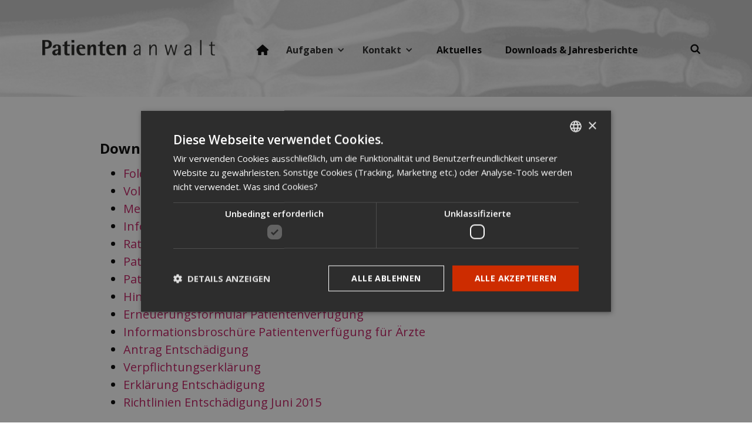

--- FILE ---
content_type: text/html; charset=utf-8
request_url: https://patientenanwalt.webflow.io/jahresberichte-downloads-links
body_size: 6311
content:
<!DOCTYPE html><!-- Last Published: Wed May 14 2025 15:31:19 GMT+0000 (Coordinated Universal Time) --><html data-wf-domain="patientenanwalt.webflow.io" data-wf-page="61161b81502e812793254919" data-wf-site="61122358fc8b6b381012818e" lang="de"><head><meta charset="utf-8"/><title>Jahresberichte, Downloads &amp; Links</title><meta content="Die Patientenanwaltschaft ist für Krankenhäuser, Pflegeheime, Ambulatorien, niedergelassene Ärzte und verschiedenste Sozialeinrichtungen im Land Vorarlberg zuständig. Online Erstkontaktformular « Wir sind außergerichtlich tätig und unterstützen Sie in Konflikt- und in Schadensfällen. Kern unserer Tätigkeit ist die Schadensregulierung bei Behandlungsfehlern, aber auch die Qualitätssicherung. Nach Anforderung der Krankenunterlagen, Prüfung derselben und allenfalls Einholung eines unabhängigen Gutachtens versuchen wir, einen außergerichtlichen Vergleich zu erzielen. In manchen Fällen wird darüber hinaus noch die Schiedskommission des Landes Vorarlberg angerufen oder es wird eine Entschädigungs-möglichkeit aus dem Patientenentschädigungsfonds geprüft. Ent-schädigungen aus dem Fonds sind nur im Krankenhausbereich möglich." name="description"/><meta content="Jahresberichte, Downloads &amp; Links" property="og:title"/><meta content="Die Patientenanwaltschaft ist für Krankenhäuser, Pflegeheime, Ambulatorien, niedergelassene Ärzte und verschiedenste Sozialeinrichtungen im Land Vorarlberg zuständig. Online Erstkontaktformular « Wir sind außergerichtlich tätig und unterstützen Sie in Konflikt- und in Schadensfällen. Kern unserer Tätigkeit ist die Schadensregulierung bei Behandlungsfehlern, aber auch die Qualitätssicherung. Nach Anforderung der Krankenunterlagen, Prüfung derselben und allenfalls Einholung eines unabhängigen Gutachtens versuchen wir, einen außergerichtlichen Vergleich zu erzielen. In manchen Fällen wird darüber hinaus noch die Schiedskommission des Landes Vorarlberg angerufen oder es wird eine Entschädigungs-möglichkeit aus dem Patientenentschädigungsfonds geprüft. Ent-schädigungen aus dem Fonds sind nur im Krankenhausbereich möglich." property="og:description"/><meta content="Jahresberichte, Downloads &amp; Links" property="twitter:title"/><meta content="Die Patientenanwaltschaft ist für Krankenhäuser, Pflegeheime, Ambulatorien, niedergelassene Ärzte und verschiedenste Sozialeinrichtungen im Land Vorarlberg zuständig. Online Erstkontaktformular « Wir sind außergerichtlich tätig und unterstützen Sie in Konflikt- und in Schadensfällen. Kern unserer Tätigkeit ist die Schadensregulierung bei Behandlungsfehlern, aber auch die Qualitätssicherung. Nach Anforderung der Krankenunterlagen, Prüfung derselben und allenfalls Einholung eines unabhängigen Gutachtens versuchen wir, einen außergerichtlichen Vergleich zu erzielen. In manchen Fällen wird darüber hinaus noch die Schiedskommission des Landes Vorarlberg angerufen oder es wird eine Entschädigungs-möglichkeit aus dem Patientenentschädigungsfonds geprüft. Ent-schädigungen aus dem Fonds sind nur im Krankenhausbereich möglich." property="twitter:description"/><meta property="og:type" content="website"/><meta content="summary_large_image" name="twitter:card"/><meta content="width=device-width, initial-scale=1" name="viewport"/><link href="https://cdn.prod.website-files.com/61122358fc8b6b381012818e/css/patientenanwalt.webflow.shared.b4be32495.min.css" rel="stylesheet" type="text/css"/><link href="https://fonts.googleapis.com" rel="preconnect"/><link href="https://fonts.gstatic.com" rel="preconnect" crossorigin="anonymous"/><script src="https://ajax.googleapis.com/ajax/libs/webfont/1.6.26/webfont.js" type="text/javascript"></script><script type="text/javascript">WebFont.load({  google: {    families: ["Open Sans:300,300italic,400,400italic,600,600italic,700,700italic,800,800italic","PT Sans:400,400italic,700,700italic","Lato:100,100italic,300,300italic,400,400italic,700,700italic,900,900italic"]  }});</script><script type="text/javascript">!function(o,c){var n=c.documentElement,t=" w-mod-";n.className+=t+"js",("ontouchstart"in o||o.DocumentTouch&&c instanceof DocumentTouch)&&(n.className+=t+"touch")}(window,document);</script><link href="https://cdn.prod.website-files.com/61122358fc8b6b381012818e/61360447c1359f85052df4ee_patientenanwalt32.png" rel="shortcut icon" type="image/x-icon"/><link href="https://cdn.prod.website-files.com/61122358fc8b6b381012818e/61360449c6215378dfb561aa_patientenanwalt.png" rel="apple-touch-icon"/><script type="text/javascript" charset="UTF-8" src="//cdn.cookie-script.com/s/7d3ba29bcee03adb8a64a9ce9865c7bf.js"></script><script type="text/javascript">window.__WEBFLOW_CURRENCY_SETTINGS = {"currencyCode":"USD","symbol":"$","decimal":".","fractionDigits":2,"group":",","template":"{{wf {\"path\":\"symbol\",\"type\":\"PlainText\"} }} {{wf {\"path\":\"amount\",\"type\":\"CommercePrice\"} }} {{wf {\"path\":\"currencyCode\",\"type\":\"PlainText\"} }}","hideDecimalForWholeNumbers":false};</script></head><body class="body"><div data-collapse="none" data-animation="default" data-duration="400" data-easing="ease" data-easing2="ease" role="banner" class="navbar w-nav"><a href="/" class="brand w-nav-brand"><img src="https://cdn.prod.website-files.com/61122358fc8b6b381012818e/611223c86d956798c408e404_logo.png" alt="" class="image-7"/></a><div class="container-menu"><a href="/" class="link-block-4 w-inline-block"><img src="https://cdn.prod.website-files.com/61122358fc8b6b381012818e/67442be16a860f273cce14a3_house-solid.svg" loading="lazy" alt="" class="image-8"/></a><div data-delay="0" data-hover="true" data-w-id="a8c35eba-2d3e-5171-a67e-52cd964c1ab2" class="dropdown-menu w-dropdown"><div class="dropdown-toggle w-dropdown-toggle"><div class="w-icon-dropdown-toggle"></div><div class="dropdown-__text">Aufgaben</div></div><nav class="dropdown-list w-dropdown-list"><a href="/ausergerichtliche-bereinigung" data-w-id="a8c35eba-2d3e-5171-a67e-52cd964c1ab8" class="menu__dropdown-link w-dropdown-link">Außergerichtliche Bereinigung</a><a href="/patientenverfugung" data-w-id="a8c35eba-2d3e-5171-a67e-52cd964c1abc" class="menu__dropdown-link w-dropdown-link">Patientenverfügung</a><a href="/sterbeverfugungen" class="menu__dropdown-link w-dropdown-link">Sterbeverfügung</a><a href="/elga-ombudsstelle" class="menu__dropdown-link w-dropdown-link">ELGA &amp; eHealth</a><a href="/zustandigkeit-patientenanwalt" data-w-id="642e0718-95a9-601a-3c96-b3d93d30da48" class="menu__dropdown-link w-dropdown-link">Zuständigkeit</a><a href="/schiedskommission" class="menu__dropdown-link w-dropdown-link">Schiedskommission</a></nav></div><div data-delay="0" data-hover="true" data-w-id="8c69ebce-27d9-107f-7689-1706b4638c2e" class="dropdown-menu w-dropdown"><div class="dropdown-toggle w-dropdown-toggle"><div class="w-icon-dropdown-toggle"></div><div class="dropdown-__text">Kontakt</div></div><nav class="dropdown-list w-dropdown-list"><a href="/anfahrt" class="menu__dropdown-link w-dropdown-link">Anfahrt, Bürozeiten, Kontakt</a><a href="https://form.jotform.com/220383295871360" target="_blank" class="menu__dropdown-link w-dropdown-link">Erstkontaktformular</a><a href="/team" class="menu__dropdown-link w-dropdown-link">Über uns</a><a href="/vertretung-in-osterreich" class="menu__dropdown-link w-dropdown-link">Vertretungen in Österreich</a><a href="/datenschutz" class="menu__dropdown-link w-dropdown-link">Datenschutz</a><a href="/impressum" class="menu__dropdown-link w-dropdown-link">Impressum</a></nav></div><a href="/aktuelles" class="link-nav w-nav-link">Aktuelles</a><a href="/jahresberichte-downloads-links" aria-current="page" class="link-nav w-nav-link w--current">Downloads &amp; Jahresberichte</a><a href="/elga-ombudsstelle" class="link-nav hidden w-nav-link">ELGA-Ombudsstelle</a></div><div class="nav-wrap"><div data-w-id="6dbc8121-635a-442d-3ffd-08118e5b0ed1" class="burger-menu-mobile"><div data-w-id="a8c35eba-2d3e-5171-a67e-52cd964c1ac4" class="menu-burger top"></div><div data-w-id="a8c35eba-2d3e-5171-a67e-52cd964c1ac5" class="menu-burger center"></div><div data-w-id="a8c35eba-2d3e-5171-a67e-52cd964c1ac6" class="menu-burger bottom"></div></div><div class="menu-button w-nav-button"></div><img src="https://cdn.prod.website-files.com/61122358fc8b6b381012818e/61122359fc8b6bb5531281c6_magnifying-glass.png" width="17" data-w-id="a8c35eba-2d3e-5171-a67e-52cd964c1af8" alt="" class="magnify-glass"/><div class="container-search"><div data-w-id="a8c35eba-2d3e-5171-a67e-52cd964c1afa" class="close search-close"></div><div class="close-wrap"><div class="first-line"></div><div class="second-line"></div></div><form action="/search" data-w-id="a8c35eba-2d3e-5171-a67e-52cd964c1afe" class="search w-form"><input class="search-input w-input" maxlength="256" name="query" placeholder="Suche…" type="search" id="search" required=""/><input type="submit" class="search-button w-button" value="Suche"/></form></div></div></div><div class="container-2 w-container"><h2 class="h2"><strong>Downloads</strong></h2></div><div class="w-container"><ul role="list" class="list-5"><li><div class="text-block-3"><a href="https://cdn.prod.website-files.com/61122358fc8b6b381012818e/61162940f1a7be900be4ee24_001_Folder-PA-2017.pdf" class="links">Folder Patientenanwaltschaft</a></div></li><li><div class="text-block-3"><a href="https://cdn.prod.website-files.com/61122358fc8b6b381012818e/6116293f5a008b6a28d20b82_002_Vollmacht-Version-Juni-2020-PDF.pdf" class="links">Vollmacht</a></div></li><li><div class="text-block-3"><a href="https://cdn.prod.website-files.com/61122358fc8b6b381012818e/61162940502e8128d725a0c7_003_Merkblatt-Version-Juni-2020-PDF.pdf" class="links">Merkblatt</a></div></li><li><div class="text-block-3"><a href="https://cdn.prod.website-files.com/61122358fc8b6b381012818e/61162940f3fe097844e94055_004_Meine-Rechte-im-Datenschutz-Version-Juni-2020-PDF.pdf" class="links">Informationsblatt „Meine Rechte im Datenschutz“</a></div></li><li><div class="text-block-3"><a href="https://cdn.prod.website-files.com/61122358fc8b6b381012818e/6116294124b4cae157cc624e_005_Ratgeber-Patientenverfuegung-2019_www.pdf" class="links">Ratgeber Patientenverfügung</a></div></li><li><div class="text-block-3"><a href="https://cdn.prod.website-files.com/61122358fc8b6b381012818e/61162941fe804da43e549664_006_Online-PV-Formular-elektronisch-ausf%C3%BCllbar-2019.pdf" class="links">Patientenverfügung-Onlineformular</a></div></li><li><div class="text-block-3"><a href="https://cdn.prod.website-files.com/61122358fc8b6b381012818e/6116294252a5b58d25bceb50_007_Formular_Patientenverfuegung-2019_www.pdf" class="links">Patientenverfügungsformular</a></div></li><li><div class="text-block-3"><a href="https://cdn.prod.website-files.com/61122358fc8b6b381012818e/61162942a4630282e468d511_008_Hinweiskarte-PPA-2019_www-A4.pdf" class="links">Hinweiskarte Patientenverfügung</a></div></li><li><div class="text-block-3"><a href="https://cdn.prod.website-files.com/61122358fc8b6b381012818e/61162943b8fc42b59e7c01c2_009_Erneuerungsformular-Beiblatt-PV-2019-1.pdf" class="links">Erneuerungsformular Patientenverfügung</a></div></li><li><div class="text-block-3"><a href="https://cdn.prod.website-files.com/61122358fc8b6b381012818e/61162944da18aa2460e17c1b_010_informationsbroschure-patientenverfugung-fur-arzte.pdf" class="links">Informationsbroschüre Patientenverfügung für Ärzte</a></div></li><li><div class="text-block-3"><a href="https://cdn.prod.website-files.com/61122358fc8b6b381012818e/611629440e5bc722d8923b12_011_Antrag_Juni2015.pdf" class="links">Antrag Entschädigung</a></div></li><li><div class="text-block-3"><a href="https://cdn.prod.website-files.com/61122358fc8b6b381012818e/611629451569db2fd1122a74_012_Verpflichtungserkl%C3%A4rung_Juni2015-1.pdf" class="links">Verpflichtungserklärung</a></div></li><li><div class="text-block-3"><a href="https://cdn.prod.website-files.com/61122358fc8b6b381012818e/611629459ae23b24ba0d4691_013_Erkl%C3%A4rung_Juni2015.pdf" class="links">Erklärung Entschädigung</a></div></li><li><div class="text-block-3"><a href="https://cdn.prod.website-files.com/61122358fc8b6b381012818e/61162947869fdc7e5c2113ef_014_Richtlinien-Entsch%C3%A4digung-Juni-2015.pdf" class="links">Richtlinien Entschädigung Juni 2015</a></div></li></ul></div><div class="container-2 w-container"><h2 class="h2"><strong>Gesetzliche Grundlagen</strong></h2></div><div class="w-container"><ul role="list" class="list-7"><li><div class="text-block-3"><a href="https://www.ris.bka.gv.at/GeltendeFassung.wxe?Abfrage=LrVbg&amp;Gesetzesnummer=20000393https://www.ris.bka.gv.at/GeltendeFassung.wxe?Abfrage=LrVbg&amp;Gesetzesnummer=20000393" class="links">Patienten- und Klientenschutzgesetz</a></div></li><li><div class="text-block-3"><a href="https://www.ris.bka.gv.at/GeltendeFassung.wxe?Abfrage=LrVbg&amp;Gesetzesnummer=20000372" class="links">Spitalgesetz Vorarlberg</a></div></li><li><div class="text-block-3"><a href="http://www.ris.bka.gv.at/GeltendeFassung.wxe?Abfrage=Bundesnormen&amp;Gesetzesnummer=10010285" class="links">Kranken- und Kuranstaltengesetz</a></div></li><li><div class="text-block-3"><a href="http://www.ris.bka.gv.at/GeltendeFassung.wxe?Abfrage=Bundesnormen&amp;Gesetzesnummer=10011138" class="links">Ärztegesetz</a></div></li><li><div class="text-block-3"><a href="http://www.ris.bka.gv.at/GeltendeFassung.wxe?Abfrage=Bundesnormen&amp;Gesetzesnummer=10011026" class="links">Gesundheits- und Krankenpflegegesetz</a></div></li><li><div class="text-block-3"><a href="http://www.tilak.at/page.cfm?vpath=index" class="links">Patientenverfügungsgesetz</a></div></li><li><div class="text-block-3"><a href="http://www.ris.bka.gv.at/GeltendeFassung.wxe?Abfrage=Bundesnormen&amp;Gesetzesnummer=10002462" class="links">Heimvertragsgesetz/Konsumentenschutzgesetz</a></div></li><li><div class="text-block-3"><a href="https://www.ris.bka.gv.at/GeltendeFassung.wxe?Abfrage=LrVbg&amp;Gesetzesnummer=20000409" class="links">Pflegeheimgesetz</a></div></li><li><div class="text-block-3"><a href="http://www.ris.bka.gv.at/GeltendeFassung.wxe?Abfrage=Bundesnormen&amp;Gesetzesnummer=10010441" class="links">Arzneimittelgesetz</a></div></li><li><div class="text-block-3"><a href="http://www.ris.bka.gv.at/GeltendeFassung.wxe?Abfrage=Bundesnormen&amp;Gesetzesnummer=10011003" class="links">Medizinproduktegesetz</a></div></li><li><div class="text-block-3"><a href="https://www.ris.bka.gv.at/GeltendeFassung.wxe?Abfrage=LrVbg&amp;Gesetzesnummer=20000414" class="links">Chancengesetz</a></div></li><li><div class="text-block-3"><a href="http://www.ris.bka.gv.at/GeltendeFassung.wxe?Abfrage=Bundesnormen&amp;Gesetzesnummer=10002864" class="links">Produkthaftungsgesetz</a></div></li><li><div class="text-block-3"><a href="http://www.ris.bka.gv.at/GeltendeFassung.wxe?Abfrage=Bundesnormen&amp;Gesetzesnummer=10002936" class="links">Unterbringungsgesetz</a></div></li><li><div class="text-block-3"><a href="http://www.ris.bka.gv.at/GeltendeFassung.wxe?Abfrage=Bundesnormen&amp;Gesetzesnummer=20003231" class="links">Heimaufenthaltsgesetz</a></div></li><li><div class="text-block-3"><a href="http://www.ris.bka.gv.at/GeltendeFassung.wxe?Abfrage=Bundesnormen&amp;Gesetzesnummer=20003063" class="links">Patientencharta</a></div></li><li><div class="text-block-3"><a href="http://www.ris.bka.gv.at/GeltendeFassung.wxe?Abfrage=Bundesnormen&amp;Gesetzesnummer=10001597" class="links">Datenschutzgesetz</a></div></li><li><div class="text-block-3"><a href="http://www.ris.bka.gv.at/GeltendeFassung.wxe?Abfrage=Bundesnormen&amp;Gesetzesnummer=20008120" class="links">Gesundheitstelematikgesetz</a></div></li><li><div class="text-block-3"><a href="https://eur-lex.europa.eu/legal-content/DE/ALL/?uri=celex%3A32016R0679" target="_blank" class="links">Datenschutz-Grundverordnung (DSGVO)</a></div></li><li><div class="text-block-3"><a href="https://www.ris.bka.gv.at/GeltendeFassung.wxe?Abfrage=Bundesnormen&amp;Gesetzesnummer=20011782" target="_blank" class="links">Sterbeverfügungsgesetz<br/><br/>‍</a></div></li></ul></div><div class="container post"><div class="container blog-page no-relative auto"><h1 class="main-heading post-page second">Jahresberichte</h1></div><div data-duration-in="300" data-duration-out="100" data-easing="linear" data-current="Jahresberichte" class="blog-tabs auto w-tabs"><div class="tab-menu w-tab-menu"><a data-w-tab="Jahresberichte" data-w-id="285b1cc7-7a4b-f988-4ef8-fa01537eb948" class="tab-button-two jahresberichte w-inline-block w-tab-link w--current"><div class="text-button-tabs">Jahresberichte</div><div style="background-color:rgba(0,0,0,0);border-color:rgb(0,0,0)" class="button-tabs"></div></a></div><div class="w-tab-content"><div data-w-tab="Jahresberichte" class="tab-two w-tab-pane w--tab-active"><div class="collection-list-wrap-one w-dyn-list"><div role="list" class="collection-list-one w-dyn-items"><div role="listitem" class="collection-list w-dyn-item"><div class="wrapper-card"><div style="background-image:none" class="bg-card"></div><div class="tab blue"><h2 class="main-heading blog-post">Jahresbericht 2023</h2><p class="main-paragraph card">November 25, 2024</p><a href="/post/jahresbericht-2023" class="read-more w-inline-block"><p class="read-more__icon">⇀</p><div class="read-more__text">mehr dazu</div></a></div></div></div><div role="listitem" class="collection-list w-dyn-item"><div class="wrapper-card"><div style="background-image:none" class="bg-card"></div><div class="tab blue"><h2 class="main-heading blog-post">Jahresbericht 2022</h2><p class="main-paragraph card">November 25, 2024</p><a href="/post/jahresbericht-2022" class="read-more w-inline-block"><p class="read-more__icon">⇀</p><div class="read-more__text">mehr dazu</div></a></div></div></div><div role="listitem" class="collection-list w-dyn-item"><div class="wrapper-card"><div style="background-image:none" class="bg-card"></div><div class="tab blue"><h2 class="main-heading blog-post">Jahresbericht 2021</h2><p class="main-paragraph card">November 25, 2024</p><a href="/post/jahresbericht-2021" class="read-more w-inline-block"><p class="read-more__icon">⇀</p><div class="read-more__text">mehr dazu</div></a></div></div></div><div role="listitem" class="collection-list w-dyn-item"><div class="wrapper-card"><div style="background-image:url(&quot;https://cdn.prod.website-files.com/61122359fc8b6b81101281b4/61d6bb2409b62c6ce08f9a52_Bildschirmfoto%202022-01-06%20um%2010.49.15.png&quot;)" class="bg-card"></div><div class="tab blue"><h2 class="main-heading blog-post">Jahresbericht 2020</h2><p class="main-paragraph card">January 6, 2022</p><a href="/post/jahresbericht-2020" class="read-more w-inline-block"><p class="read-more__icon">⇀</p><div class="read-more__text">mehr dazu</div></a></div></div></div><div role="listitem" class="collection-list w-dyn-item"><div class="wrapper-card"><div style="background-image:none" class="bg-card"></div><div class="tab blue"><h2 class="main-heading blog-post">Jahresbericht-2019</h2><p class="main-paragraph card">August 12, 2021</p><a href="/post/jahresbericht-2019" class="read-more w-inline-block"><p class="read-more__icon">⇀</p><div class="read-more__text">mehr dazu</div></a></div></div></div><div role="listitem" class="collection-list w-dyn-item"><div class="wrapper-card"><div style="background-image:none" class="bg-card"></div><div class="tab blue"><h2 class="main-heading blog-post">Jahresbericht-17/18</h2><p class="main-paragraph card">August 12, 2021</p><a href="/post/jahresbericht-17-18" class="read-more w-inline-block"><p class="read-more__icon">⇀</p><div class="read-more__text">mehr dazu</div></a></div></div></div><div role="listitem" class="collection-list w-dyn-item"><div class="wrapper-card"><div style="background-image:none" class="bg-card"></div><div class="tab blue"><h2 class="main-heading blog-post">Jahresbericht 2015/2016</h2><p class="main-paragraph card">August 12, 2021</p><a href="/post/jahresbericht-2015-2016" class="read-more w-inline-block"><p class="read-more__icon">⇀</p><div class="read-more__text">mehr dazu</div></a></div></div></div><div role="listitem" class="collection-list w-dyn-item"><div class="wrapper-card"><div style="background-image:url(&quot;https://cdn.prod.website-files.com/61122359fc8b6b81101281b4/611a760d1b6429491562ebf5_Jahresbericht-2013-14.png&quot;)" class="bg-card"></div><div class="tab blue"><h2 class="main-heading blog-post">Jahresbericht-2013-14</h2><p class="main-paragraph card">August 16, 2021</p><a href="/post/jahresbericht-2013-14" class="read-more w-inline-block"><p class="read-more__icon">⇀</p><div class="read-more__text">mehr dazu</div></a></div></div></div><div role="listitem" class="collection-list w-dyn-item"><div class="wrapper-card"><div style="background-image:url(&quot;https://cdn.prod.website-files.com/61122359fc8b6b81101281b4/611a75e6f576d0c32caf575b_Jahresbericht-2011-12.jpg&quot;)" class="bg-card"></div><div class="tab blue"><h2 class="main-heading blog-post">Jahresbericht-2011-12</h2><p class="main-paragraph card">August 16, 2021</p><a href="/post/jahresbericht-2011-12" class="read-more w-inline-block"><p class="read-more__icon">⇀</p><div class="read-more__text">mehr dazu</div></a></div></div></div><div role="listitem" class="collection-list w-dyn-item"><div class="wrapper-card"><div style="background-image:url(&quot;https://cdn.prod.website-files.com/61122359fc8b6b81101281b4/611a75d6edbd4a1d5960a5bc_Jahresbericht-2010.jpg&quot;)" class="bg-card"></div><div class="tab blue"><h2 class="main-heading blog-post">Jahresbericht-2010</h2><p class="main-paragraph card">August 16, 2021</p><a href="/post/jahresbericht-2010" class="read-more w-inline-block"><p class="read-more__icon">⇀</p><div class="read-more__text">mehr dazu</div></a></div></div></div><div role="listitem" class="collection-list w-dyn-item"><div class="wrapper-card"><div style="background-image:url(&quot;https://cdn.prod.website-files.com/61122359fc8b6b81101281b4/611a75c5d07bb376fe761010_Jahresbericht-2009.jpg&quot;)" class="bg-card"></div><div class="tab blue"><h2 class="main-heading blog-post">Jahresbericht-2009</h2><p class="main-paragraph card">August 16, 2021</p><a href="/post/jahresbericht-2009" class="read-more w-inline-block"><p class="read-more__icon">⇀</p><div class="read-more__text">mehr dazu</div></a></div></div></div><div role="listitem" class="collection-list w-dyn-item"><div class="wrapper-card"><div style="background-image:url(&quot;https://cdn.prod.website-files.com/61122359fc8b6b81101281b4/611a75b2ac08cf90cf025f6f_Jahresbericht-2008.jpg&quot;)" class="bg-card"></div><div class="tab blue"><h2 class="main-heading blog-post">Jahresbericht-2008</h2><p class="main-paragraph card">August 16, 2021</p><a href="/post/jahresbericht-2008" class="read-more w-inline-block"><p class="read-more__icon">⇀</p><div class="read-more__text">mehr dazu</div></a></div></div></div><div role="listitem" class="collection-list w-dyn-item"><div class="wrapper-card"><div style="background-image:url(&quot;https://cdn.prod.website-files.com/61122359fc8b6b81101281b4/611a75a0de74c4ffcadaea5f_Jahresbericht-2007.jpg&quot;)" class="bg-card"></div><div class="tab blue"><h2 class="main-heading blog-post">Jahresbericht-2007</h2><p class="main-paragraph card">August 16, 2021</p><a href="/post/jahresbericht-2007" class="read-more w-inline-block"><p class="read-more__icon">⇀</p><div class="read-more__text">mehr dazu</div></a></div></div></div><div role="listitem" class="collection-list w-dyn-item"><div class="wrapper-card"><div style="background-image:url(&quot;https://cdn.prod.website-files.com/61122359fc8b6b81101281b4/611a75953ac043388a2ad179_Jahresbericht-2006.jpg&quot;)" class="bg-card"></div><div class="tab blue"><h2 class="main-heading blog-post">Jahresbericht-2006</h2><p class="main-paragraph card">August 16, 2021</p><a href="/post/jahresbericht-2006" class="read-more w-inline-block"><p class="read-more__icon">⇀</p><div class="read-more__text">mehr dazu</div></a></div></div></div><div role="listitem" class="collection-list w-dyn-item"><div class="wrapper-card"><div style="background-image:url(&quot;https://cdn.prod.website-files.com/61122359fc8b6b81101281b4/611a758150c7a927cfaf860a_Jahresbericht-2005.jpg&quot;)" class="bg-card"></div><div class="tab blue"><h2 class="main-heading blog-post">Jahresbericht-2005</h2><p class="main-paragraph card">August 16, 2021</p><a href="/post/jahresbericht-2005" class="read-more w-inline-block"><p class="read-more__icon">⇀</p><div class="read-more__text">mehr dazu</div></a></div></div></div><div role="listitem" class="collection-list w-dyn-item"><div class="wrapper-card"><div style="background-image:url(&quot;https://cdn.prod.website-files.com/61122359fc8b6b81101281b4/611a7568b60cb6d48a9639da_Jahresbericht-2004.jpg&quot;)" class="bg-card"></div><div class="tab blue"><h2 class="main-heading blog-post">Jahresbericht-2004</h2><p class="main-paragraph card">August 16, 2021</p><a href="/post/jahresbericht-2004" class="read-more w-inline-block"><p class="read-more__icon">⇀</p><div class="read-more__text">mehr dazu</div></a></div></div></div><div role="listitem" class="collection-list w-dyn-item"><div class="wrapper-card"><div style="background-image:url(&quot;https://cdn.prod.website-files.com/61122359fc8b6b81101281b4/611a7544a07d626062c33289_Jahresbericht-2003.jpg&quot;)" class="bg-card"></div><div class="tab blue"><h2 class="main-heading blog-post">Jahresbericht-2003</h2><p class="main-paragraph card">August 16, 2021</p><a href="/post/jahresbericht-2003" class="read-more w-inline-block"><p class="read-more__icon">⇀</p><div class="read-more__text">mehr dazu</div></a></div></div></div><div role="listitem" class="collection-list w-dyn-item"><div class="wrapper-card"><div style="background-image:url(&quot;https://cdn.prod.website-files.com/61122359fc8b6b81101281b4/611a7520d07bb374017605f6_Jahresbericht-2002.jpg&quot;)" class="bg-card"></div><div class="tab blue"><h2 class="main-heading blog-post">Jahresbericht-2002</h2><p class="main-paragraph card">August 16, 2021</p><a href="/post/jahresbericht-2002" class="read-more w-inline-block"><p class="read-more__icon">⇀</p><div class="read-more__text">mehr dazu</div></a></div></div></div><div role="listitem" class="collection-list w-dyn-item"><div class="wrapper-card"><div style="background-image:url(&quot;https://cdn.prod.website-files.com/61122359fc8b6b81101281b4/611a74b3f576d0259daf46dc_Jahresbericht-2001.jpg&quot;)" class="bg-card"></div><div class="tab blue"><h2 class="main-heading blog-post">Jahresbericht-2001</h2><p class="main-paragraph card">August 16, 2021</p><a href="/post/jahresbericht-2001" class="read-more w-inline-block"><p class="read-more__icon">⇀</p><div class="read-more__text">mehr dazu</div></a></div></div></div><div role="listitem" class="collection-list w-dyn-item"><div class="wrapper-card"><div style="background-image:url(&quot;https://cdn.prod.website-files.com/61122359fc8b6b81101281b4/611a745fd4e38ed7cdb4fdf3_Jahresbericht-2000.jpg&quot;)" class="bg-card"></div><div class="tab blue"><h2 class="main-heading blog-post">Jahresbericht-2000</h2><p class="main-paragraph card">August 16, 2021</p><a href="/post/jahresbericht-2000" class="read-more w-inline-block"><p class="read-more__icon">⇀</p><div class="read-more__text">mehr dazu</div></a></div></div></div></div></div></div></div></div></div><footer id="footer" class="primary-footer"><div class="container footer"><div class="footer-links-wrapper"><div class="wrap-footer"><img src="https://cdn.prod.website-files.com/61122358fc8b6b381012818e/611223c86d956798c408e404_logo.png" width="220" alt=""/></div><div class="footer-flex-container"><div><h2 class="footer-heading"><strong>Willkommen</strong></h2><a href="/aktuelles" class="footer-link">Aktuelles</a><a href="/ausergerichtliche-bereinigung" class="footer-link">Außergerichtliche Bereinigung</a><a href="/patientenverfugung" class="footer-link">Patientenverfügung</a><a href="/sterbeverfugungen" class="footer-link">Sterbeverfügung</a><a href="/zustandigkeit-patientenanwalt" class="footer-link">Zuständigkeit<br/></a></div><div id="w-node-_11536fc5-7a34-d7a2-e64c-e1e452aad607-52aad5ee"><h2 class="footer-heading"><strong>Services</strong></h2><a href="/elga-ombudsstelle" class="footer-link">ELGA-Ombudsstelle</a><a href="/schiedskommission" class="footer-link">Schiedskommission<br/></a><a href="/jahresberichte-downloads-links" aria-current="page" class="footer-link w--current">Downloads &amp; Jahresberichte<br/></a><a href="/jahresberichte-downloads-links" aria-current="page" class="footer-link w--current">Jahresberichte<br/></a><a href="/vertretung-in-osterreich" class="footer-link hidden">Links<br/></a></div><div id="w-node-_11536fc5-7a34-d7a2-e64c-e1e452aad5ff-52aad5ee"><h2 class="footer-heading"><strong class="bold-text-4">Kontakt</strong></h2><a href="/team" class="footer-link">Team</a><a href="https://form.jotform.com/220383295871360" target="_blank" class="footer-link">Erstkontaktformular</a><a href="/anfahrt" class="footer-link">Anfahrt</a><a href="/vertretung-in-osterreich" class="footer-link">Vertretungen in Österreich</a><a href="/impressum" class="footer-link">Impressum</a><a href="/datenschutz" class="footer-link">Datenschutz<br/></a></div></div></div></div><div class="newsletter-wrapper hidden"><p class="footer__paragraph">Newsletter</p><div class="newsletter-footer__form-block w-form"><form id="email-form" name="email-form" data-name="Email Form" method="get" class="newsletter-form" data-wf-page-id="61161b81502e812793254919" data-wf-element-id="11536fc5-7a34-d7a2-e64c-e1e452aad626"><label for="email-2" class="newsletter-label">Ihre E-Mail Adresse</label><div class="newsletter-input-wrapper"><input class="newsletter-input w-input" maxlength="256" name="email-2" data-name="Email 2" placeholder="" type="email" id="email-2" required=""/><input type="submit" data-wait="Please wait..." class="newsletter-submit w-button" value="⇀"/></div></form><div class="success-message-wrapper w-form-done"><div>Thank you! Your submission has been received!</div></div><div class="error-message w-form-fail"><div>Oops! Something went wrong while submitting the form.</div></div></div><a href="#" class="footer-link news-letter">Datenschutz<span class="privacy-policy"></span></a></div><a href="https://www.medizin-transparent.at/" target="_blank" class="link-block-3 w-inline-block"><img src="https://cdn.prod.website-files.com/61122358fc8b6b381012818e/616e8942dcf8fd242f77f3e2_logo-medizin-transparent1.png" width="220" sizes="220px" srcset="https://cdn.prod.website-files.com/61122358fc8b6b381012818e/616e8942dcf8fd242f77f3e2_logo-medizin-transparent1-p-500.png 500w, https://cdn.prod.website-files.com/61122358fc8b6b381012818e/616e8942dcf8fd242f77f3e2_logo-medizin-transparent1.png 656w" alt=""/></a><a href="https://www.kliniksuche.at" target="_blank" class="link-block-3 w-inline-block"><img src="https://cdn.prod.website-files.com/61122358fc8b6b381012818e/616e8ae2ab5a08ab92ca7c63_kliniksuche.png" width="220" sizes="220px" srcset="https://cdn.prod.website-files.com/61122358fc8b6b381012818e/616e8ae2ab5a08ab92ca7c63_kliniksuche-p-500.png 500w, https://cdn.prod.website-files.com/61122358fc8b6b381012818e/616e8ae2ab5a08ab92ca7c63_kliniksuche.png 638w" alt=""/></a><div class="copyright"><strong class="bold-text">© Patientenanwalt Vorarlberg</strong></div></footer><script src="https://d3e54v103j8qbb.cloudfront.net/js/jquery-3.5.1.min.dc5e7f18c8.js?site=61122358fc8b6b381012818e" type="text/javascript" integrity="sha256-9/aliU8dGd2tb6OSsuzixeV4y/faTqgFtohetphbbj0=" crossorigin="anonymous"></script><script src="https://cdn.prod.website-files.com/61122358fc8b6b381012818e/js/webflow.schunk.1a807f015b216e46.js" type="text/javascript"></script><script src="https://cdn.prod.website-files.com/61122358fc8b6b381012818e/js/webflow.schunk.b18d5c3a6e22350c.js" type="text/javascript"></script><script src="https://cdn.prod.website-files.com/61122358fc8b6b381012818e/js/webflow.ffdf353b.a9422e227a3db533.js" type="text/javascript"></script></body></html>

--- FILE ---
content_type: text/css
request_url: https://cdn.prod.website-files.com/61122358fc8b6b381012818e/css/patientenanwalt.webflow.shared.b4be32495.min.css
body_size: 23953
content:
html{-webkit-text-size-adjust:100%;-ms-text-size-adjust:100%;font-family:sans-serif}body{margin:0}article,aside,details,figcaption,figure,footer,header,hgroup,main,menu,nav,section,summary{display:block}audio,canvas,progress,video{vertical-align:baseline;display:inline-block}audio:not([controls]){height:0;display:none}[hidden],template{display:none}a{background-color:#0000}a:active,a:hover{outline:0}abbr[title]{border-bottom:1px dotted}b,strong{font-weight:700}dfn{font-style:italic}h1{margin:.67em 0;font-size:2em}mark{color:#000;background:#ff0}small{font-size:80%}sub,sup{vertical-align:baseline;font-size:75%;line-height:0;position:relative}sup{top:-.5em}sub{bottom:-.25em}img{border:0}svg:not(:root){overflow:hidden}hr{box-sizing:content-box;height:0}pre{overflow:auto}code,kbd,pre,samp{font-family:monospace;font-size:1em}button,input,optgroup,select,textarea{color:inherit;font:inherit;margin:0}button{overflow:visible}button,select{text-transform:none}button,html input[type=button],input[type=reset]{-webkit-appearance:button;cursor:pointer}button[disabled],html input[disabled]{cursor:default}button::-moz-focus-inner,input::-moz-focus-inner{border:0;padding:0}input{line-height:normal}input[type=checkbox],input[type=radio]{box-sizing:border-box;padding:0}input[type=number]::-webkit-inner-spin-button,input[type=number]::-webkit-outer-spin-button{height:auto}input[type=search]{-webkit-appearance:none}input[type=search]::-webkit-search-cancel-button,input[type=search]::-webkit-search-decoration{-webkit-appearance:none}legend{border:0;padding:0}textarea{overflow:auto}optgroup{font-weight:700}table{border-collapse:collapse;border-spacing:0}td,th{padding:0}@font-face{font-family:webflow-icons;src:url([data-uri])format("truetype");font-weight:400;font-style:normal}[class^=w-icon-],[class*=\ w-icon-]{speak:none;font-variant:normal;text-transform:none;-webkit-font-smoothing:antialiased;-moz-osx-font-smoothing:grayscale;font-style:normal;font-weight:400;line-height:1;font-family:webflow-icons!important}.w-icon-slider-right:before{content:""}.w-icon-slider-left:before{content:""}.w-icon-nav-menu:before{content:""}.w-icon-arrow-down:before,.w-icon-dropdown-toggle:before{content:""}.w-icon-file-upload-remove:before{content:""}.w-icon-file-upload-icon:before{content:""}*{box-sizing:border-box}html{height:100%}body{color:#333;background-color:#fff;min-height:100%;margin:0;font-family:Arial,sans-serif;font-size:14px;line-height:20px}img{vertical-align:middle;max-width:100%;display:inline-block}html.w-mod-touch *{background-attachment:scroll!important}.w-block{display:block}.w-inline-block{max-width:100%;display:inline-block}.w-clearfix:before,.w-clearfix:after{content:" ";grid-area:1/1/2/2;display:table}.w-clearfix:after{clear:both}.w-hidden{display:none}.w-button{color:#fff;line-height:inherit;cursor:pointer;background-color:#3898ec;border:0;border-radius:0;padding:9px 15px;text-decoration:none;display:inline-block}input.w-button{-webkit-appearance:button}html[data-w-dynpage] [data-w-cloak]{color:#0000!important}.w-code-block{margin:unset}pre.w-code-block code{all:inherit}.w-optimization{display:contents}.w-webflow-badge,.w-webflow-badge>img{box-sizing:unset;width:unset;height:unset;max-height:unset;max-width:unset;min-height:unset;min-width:unset;margin:unset;padding:unset;float:unset;clear:unset;border:unset;border-radius:unset;background:unset;background-image:unset;background-position:unset;background-size:unset;background-repeat:unset;background-origin:unset;background-clip:unset;background-attachment:unset;background-color:unset;box-shadow:unset;transform:unset;direction:unset;font-family:unset;font-weight:unset;color:unset;font-size:unset;line-height:unset;font-style:unset;font-variant:unset;text-align:unset;letter-spacing:unset;-webkit-text-decoration:unset;text-decoration:unset;text-indent:unset;text-transform:unset;list-style-type:unset;text-shadow:unset;vertical-align:unset;cursor:unset;white-space:unset;word-break:unset;word-spacing:unset;word-wrap:unset;transition:unset}.w-webflow-badge{white-space:nowrap;cursor:pointer;box-shadow:0 0 0 1px #0000001a,0 1px 3px #0000001a;visibility:visible!important;opacity:1!important;z-index:2147483647!important;color:#aaadb0!important;overflow:unset!important;background-color:#fff!important;border-radius:3px!important;width:auto!important;height:auto!important;margin:0!important;padding:6px!important;font-size:12px!important;line-height:14px!important;text-decoration:none!important;display:inline-block!important;position:fixed!important;inset:auto 12px 12px auto!important;transform:none!important}.w-webflow-badge>img{position:unset;visibility:unset!important;opacity:1!important;vertical-align:middle!important;display:inline-block!important}h1,h2,h3,h4,h5,h6{margin-bottom:10px;font-weight:700}h1{margin-top:20px;font-size:38px;line-height:44px}h2{margin-top:20px;font-size:32px;line-height:36px}h3{margin-top:20px;font-size:24px;line-height:30px}h4{margin-top:10px;font-size:18px;line-height:24px}h5{margin-top:10px;font-size:14px;line-height:20px}h6{margin-top:10px;font-size:12px;line-height:18px}p{margin-top:0;margin-bottom:10px}blockquote{border-left:5px solid #e2e2e2;margin:0 0 10px;padding:10px 20px;font-size:18px;line-height:22px}figure{margin:0 0 10px}figcaption{text-align:center;margin-top:5px}ul,ol{margin-top:0;margin-bottom:10px;padding-left:40px}.w-list-unstyled{padding-left:0;list-style:none}.w-embed:before,.w-embed:after{content:" ";grid-area:1/1/2/2;display:table}.w-embed:after{clear:both}.w-video{width:100%;padding:0;position:relative}.w-video iframe,.w-video object,.w-video embed{border:none;width:100%;height:100%;position:absolute;top:0;left:0}fieldset{border:0;margin:0;padding:0}button,[type=button],[type=reset]{cursor:pointer;-webkit-appearance:button;border:0}.w-form{margin:0 0 15px}.w-form-done{text-align:center;background-color:#ddd;padding:20px;display:none}.w-form-fail{background-color:#ffdede;margin-top:10px;padding:10px;display:none}label{margin-bottom:5px;font-weight:700;display:block}.w-input,.w-select{color:#333;vertical-align:middle;background-color:#fff;border:1px solid #ccc;width:100%;height:38px;margin-bottom:10px;padding:8px 12px;font-size:14px;line-height:1.42857;display:block}.w-input::placeholder,.w-select::placeholder{color:#999}.w-input:focus,.w-select:focus{border-color:#3898ec;outline:0}.w-input[disabled],.w-select[disabled],.w-input[readonly],.w-select[readonly],fieldset[disabled] .w-input,fieldset[disabled] .w-select{cursor:not-allowed}.w-input[disabled]:not(.w-input-disabled),.w-select[disabled]:not(.w-input-disabled),.w-input[readonly],.w-select[readonly],fieldset[disabled]:not(.w-input-disabled) .w-input,fieldset[disabled]:not(.w-input-disabled) .w-select{background-color:#eee}textarea.w-input,textarea.w-select{height:auto}.w-select{background-color:#f3f3f3}.w-select[multiple]{height:auto}.w-form-label{cursor:pointer;margin-bottom:0;font-weight:400;display:inline-block}.w-radio{margin-bottom:5px;padding-left:20px;display:block}.w-radio:before,.w-radio:after{content:" ";grid-area:1/1/2/2;display:table}.w-radio:after{clear:both}.w-radio-input{float:left;margin:3px 0 0 -20px;line-height:normal}.w-file-upload{margin-bottom:10px;display:block}.w-file-upload-input{opacity:0;z-index:-100;width:.1px;height:.1px;position:absolute;overflow:hidden}.w-file-upload-default,.w-file-upload-uploading,.w-file-upload-success{color:#333;display:inline-block}.w-file-upload-error{margin-top:10px;display:block}.w-file-upload-default.w-hidden,.w-file-upload-uploading.w-hidden,.w-file-upload-error.w-hidden,.w-file-upload-success.w-hidden{display:none}.w-file-upload-uploading-btn{cursor:pointer;background-color:#fafafa;border:1px solid #ccc;margin:0;padding:8px 12px;font-size:14px;font-weight:400;display:flex}.w-file-upload-file{background-color:#fafafa;border:1px solid #ccc;flex-grow:1;justify-content:space-between;margin:0;padding:8px 9px 8px 11px;display:flex}.w-file-upload-file-name{font-size:14px;font-weight:400;display:block}.w-file-remove-link{cursor:pointer;width:auto;height:auto;margin-top:3px;margin-left:10px;padding:3px;display:block}.w-icon-file-upload-remove{margin:auto;font-size:10px}.w-file-upload-error-msg{color:#ea384c;padding:2px 0;display:inline-block}.w-file-upload-info{padding:0 12px;line-height:38px;display:inline-block}.w-file-upload-label{cursor:pointer;background-color:#fafafa;border:1px solid #ccc;margin:0;padding:8px 12px;font-size:14px;font-weight:400;display:inline-block}.w-icon-file-upload-icon,.w-icon-file-upload-uploading{width:20px;margin-right:8px;display:inline-block}.w-icon-file-upload-uploading{height:20px}.w-container{max-width:940px;margin-left:auto;margin-right:auto}.w-container:before,.w-container:after{content:" ";grid-area:1/1/2/2;display:table}.w-container:after{clear:both}.w-container .w-row{margin-left:-10px;margin-right:-10px}.w-row:before,.w-row:after{content:" ";grid-area:1/1/2/2;display:table}.w-row:after{clear:both}.w-row .w-row{margin-left:0;margin-right:0}.w-col{float:left;width:100%;min-height:1px;padding-left:10px;padding-right:10px;position:relative}.w-col .w-col{padding-left:0;padding-right:0}.w-col-1{width:8.33333%}.w-col-2{width:16.6667%}.w-col-3{width:25%}.w-col-4{width:33.3333%}.w-col-5{width:41.6667%}.w-col-6{width:50%}.w-col-7{width:58.3333%}.w-col-8{width:66.6667%}.w-col-9{width:75%}.w-col-10{width:83.3333%}.w-col-11{width:91.6667%}.w-col-12{width:100%}.w-hidden-main{display:none!important}@media screen and (max-width:991px){.w-container{max-width:728px}.w-hidden-main{display:inherit!important}.w-hidden-medium{display:none!important}.w-col-medium-1{width:8.33333%}.w-col-medium-2{width:16.6667%}.w-col-medium-3{width:25%}.w-col-medium-4{width:33.3333%}.w-col-medium-5{width:41.6667%}.w-col-medium-6{width:50%}.w-col-medium-7{width:58.3333%}.w-col-medium-8{width:66.6667%}.w-col-medium-9{width:75%}.w-col-medium-10{width:83.3333%}.w-col-medium-11{width:91.6667%}.w-col-medium-12{width:100%}.w-col-stack{width:100%;left:auto;right:auto}}@media screen and (max-width:767px){.w-hidden-main,.w-hidden-medium{display:inherit!important}.w-hidden-small{display:none!important}.w-row,.w-container .w-row{margin-left:0;margin-right:0}.w-col{width:100%;left:auto;right:auto}.w-col-small-1{width:8.33333%}.w-col-small-2{width:16.6667%}.w-col-small-3{width:25%}.w-col-small-4{width:33.3333%}.w-col-small-5{width:41.6667%}.w-col-small-6{width:50%}.w-col-small-7{width:58.3333%}.w-col-small-8{width:66.6667%}.w-col-small-9{width:75%}.w-col-small-10{width:83.3333%}.w-col-small-11{width:91.6667%}.w-col-small-12{width:100%}}@media screen and (max-width:479px){.w-container{max-width:none}.w-hidden-main,.w-hidden-medium,.w-hidden-small{display:inherit!important}.w-hidden-tiny{display:none!important}.w-col{width:100%}.w-col-tiny-1{width:8.33333%}.w-col-tiny-2{width:16.6667%}.w-col-tiny-3{width:25%}.w-col-tiny-4{width:33.3333%}.w-col-tiny-5{width:41.6667%}.w-col-tiny-6{width:50%}.w-col-tiny-7{width:58.3333%}.w-col-tiny-8{width:66.6667%}.w-col-tiny-9{width:75%}.w-col-tiny-10{width:83.3333%}.w-col-tiny-11{width:91.6667%}.w-col-tiny-12{width:100%}}.w-widget{position:relative}.w-widget-map{width:100%;height:400px}.w-widget-map label{width:auto;display:inline}.w-widget-map img{max-width:inherit}.w-widget-map .gm-style-iw{text-align:center}.w-widget-map .gm-style-iw>button{display:none!important}.w-widget-twitter{overflow:hidden}.w-widget-twitter-count-shim{vertical-align:top;text-align:center;background:#fff;border:1px solid #758696;border-radius:3px;width:28px;height:20px;display:inline-block;position:relative}.w-widget-twitter-count-shim *{pointer-events:none;-webkit-user-select:none;user-select:none}.w-widget-twitter-count-shim .w-widget-twitter-count-inner{text-align:center;color:#999;font-family:serif;font-size:15px;line-height:12px;position:relative}.w-widget-twitter-count-shim .w-widget-twitter-count-clear{display:block;position:relative}.w-widget-twitter-count-shim.w--large{width:36px;height:28px}.w-widget-twitter-count-shim.w--large .w-widget-twitter-count-inner{font-size:18px;line-height:18px}.w-widget-twitter-count-shim:not(.w--vertical){margin-left:5px;margin-right:8px}.w-widget-twitter-count-shim:not(.w--vertical).w--large{margin-left:6px}.w-widget-twitter-count-shim:not(.w--vertical):before,.w-widget-twitter-count-shim:not(.w--vertical):after{content:" ";pointer-events:none;border:solid #0000;width:0;height:0;position:absolute;top:50%;left:0}.w-widget-twitter-count-shim:not(.w--vertical):before{border-width:4px;border-color:#75869600 #5d6c7b #75869600 #75869600;margin-top:-4px;margin-left:-9px}.w-widget-twitter-count-shim:not(.w--vertical).w--large:before{border-width:5px;margin-top:-5px;margin-left:-10px}.w-widget-twitter-count-shim:not(.w--vertical):after{border-width:4px;border-color:#fff0 #fff #fff0 #fff0;margin-top:-4px;margin-left:-8px}.w-widget-twitter-count-shim:not(.w--vertical).w--large:after{border-width:5px;margin-top:-5px;margin-left:-9px}.w-widget-twitter-count-shim.w--vertical{width:61px;height:33px;margin-bottom:8px}.w-widget-twitter-count-shim.w--vertical:before,.w-widget-twitter-count-shim.w--vertical:after{content:" ";pointer-events:none;border:solid #0000;width:0;height:0;position:absolute;top:100%;left:50%}.w-widget-twitter-count-shim.w--vertical:before{border-width:5px;border-color:#5d6c7b #75869600 #75869600;margin-left:-5px}.w-widget-twitter-count-shim.w--vertical:after{border-width:4px;border-color:#fff #fff0 #fff0;margin-left:-4px}.w-widget-twitter-count-shim.w--vertical .w-widget-twitter-count-inner{font-size:18px;line-height:22px}.w-widget-twitter-count-shim.w--vertical.w--large{width:76px}.w-background-video{color:#fff;height:500px;position:relative;overflow:hidden}.w-background-video>video{object-fit:cover;z-index:-100;background-position:50%;background-size:cover;width:100%;height:100%;margin:auto;position:absolute;inset:-100%}.w-background-video>video::-webkit-media-controls-start-playback-button{-webkit-appearance:none;display:none!important}.w-background-video--control{background-color:#0000;padding:0;position:absolute;bottom:1em;right:1em}.w-background-video--control>[hidden]{display:none!important}.w-slider{text-align:center;clear:both;-webkit-tap-highlight-color:#0000;tap-highlight-color:#0000;background:#ddd;height:300px;position:relative}.w-slider-mask{z-index:1;white-space:nowrap;height:100%;display:block;position:relative;left:0;right:0;overflow:hidden}.w-slide{vertical-align:top;white-space:normal;text-align:left;width:100%;height:100%;display:inline-block;position:relative}.w-slider-nav{z-index:2;text-align:center;-webkit-tap-highlight-color:#0000;tap-highlight-color:#0000;height:40px;margin:auto;padding-top:10px;position:absolute;inset:auto 0 0}.w-slider-nav.w-round>div{border-radius:100%}.w-slider-nav.w-num>div{font-size:inherit;line-height:inherit;width:auto;height:auto;padding:.2em .5em}.w-slider-nav.w-shadow>div{box-shadow:0 0 3px #3336}.w-slider-nav-invert{color:#fff}.w-slider-nav-invert>div{background-color:#2226}.w-slider-nav-invert>div.w-active{background-color:#222}.w-slider-dot{cursor:pointer;background-color:#fff6;width:1em;height:1em;margin:0 3px .5em;transition:background-color .1s,color .1s;display:inline-block;position:relative}.w-slider-dot.w-active{background-color:#fff}.w-slider-dot:focus{outline:none;box-shadow:0 0 0 2px #fff}.w-slider-dot:focus.w-active{box-shadow:none}.w-slider-arrow-left,.w-slider-arrow-right{cursor:pointer;color:#fff;-webkit-tap-highlight-color:#0000;tap-highlight-color:#0000;-webkit-user-select:none;user-select:none;width:80px;margin:auto;font-size:40px;position:absolute;inset:0;overflow:hidden}.w-slider-arrow-left [class^=w-icon-],.w-slider-arrow-right [class^=w-icon-],.w-slider-arrow-left [class*=\ w-icon-],.w-slider-arrow-right [class*=\ w-icon-]{position:absolute}.w-slider-arrow-left:focus,.w-slider-arrow-right:focus{outline:0}.w-slider-arrow-left{z-index:3;right:auto}.w-slider-arrow-right{z-index:4;left:auto}.w-icon-slider-left,.w-icon-slider-right{width:1em;height:1em;margin:auto;inset:0}.w-slider-aria-label{clip:rect(0 0 0 0);border:0;width:1px;height:1px;margin:-1px;padding:0;position:absolute;overflow:hidden}.w-slider-force-show{display:block!important}.w-dropdown{text-align:left;z-index:900;margin-left:auto;margin-right:auto;display:inline-block;position:relative}.w-dropdown-btn,.w-dropdown-toggle,.w-dropdown-link{vertical-align:top;color:#222;text-align:left;white-space:nowrap;margin-left:auto;margin-right:auto;padding:20px;text-decoration:none;position:relative}.w-dropdown-toggle{-webkit-user-select:none;user-select:none;cursor:pointer;padding-right:40px;display:inline-block}.w-dropdown-toggle:focus{outline:0}.w-icon-dropdown-toggle{width:1em;height:1em;margin:auto 20px auto auto;position:absolute;top:0;bottom:0;right:0}.w-dropdown-list{background:#ddd;min-width:100%;display:none;position:absolute}.w-dropdown-list.w--open{display:block}.w-dropdown-link{color:#222;padding:10px 20px;display:block}.w-dropdown-link.w--current{color:#0082f3}.w-dropdown-link:focus{outline:0}@media screen and (max-width:767px){.w-nav-brand{padding-left:10px}}.w-lightbox-backdrop{cursor:auto;letter-spacing:normal;text-indent:0;text-shadow:none;text-transform:none;visibility:visible;white-space:normal;word-break:normal;word-spacing:normal;word-wrap:normal;color:#fff;text-align:center;z-index:2000;opacity:0;-webkit-user-select:none;-moz-user-select:none;-webkit-tap-highlight-color:transparent;background:#000000e6;outline:0;font-family:Helvetica Neue,Helvetica,Ubuntu,Segoe UI,Verdana,sans-serif;font-size:17px;font-style:normal;font-weight:300;line-height:1.2;list-style:disc;position:fixed;inset:0;-webkit-transform:translate(0)}.w-lightbox-backdrop,.w-lightbox-container{-webkit-overflow-scrolling:touch;height:100%;overflow:auto}.w-lightbox-content{height:100vh;position:relative;overflow:hidden}.w-lightbox-view{opacity:0;width:100vw;height:100vh;position:absolute}.w-lightbox-view:before{content:"";height:100vh}.w-lightbox-group,.w-lightbox-group .w-lightbox-view,.w-lightbox-group .w-lightbox-view:before{height:86vh}.w-lightbox-frame,.w-lightbox-view:before{vertical-align:middle;display:inline-block}.w-lightbox-figure{margin:0;position:relative}.w-lightbox-group .w-lightbox-figure{cursor:pointer}.w-lightbox-img{width:auto;max-width:none;height:auto}.w-lightbox-image{float:none;max-width:100vw;max-height:100vh;display:block}.w-lightbox-group .w-lightbox-image{max-height:86vh}.w-lightbox-caption{text-align:left;text-overflow:ellipsis;white-space:nowrap;background:#0006;padding:.5em 1em;position:absolute;bottom:0;left:0;right:0;overflow:hidden}.w-lightbox-embed{width:100%;height:100%;position:absolute;inset:0}.w-lightbox-control{cursor:pointer;background-position:50%;background-repeat:no-repeat;background-size:24px;width:4em;transition:all .3s;position:absolute;top:0}.w-lightbox-left{background-image:url([data-uri]);display:none;bottom:0;left:0}.w-lightbox-right{background-image:url([data-uri]);display:none;bottom:0;right:0}.w-lightbox-close{background-image:url([data-uri]);background-size:18px;height:2.6em;right:0}.w-lightbox-strip{white-space:nowrap;padding:0 1vh;line-height:0;position:absolute;bottom:0;left:0;right:0;overflow:auto hidden}.w-lightbox-item{box-sizing:content-box;cursor:pointer;width:10vh;padding:2vh 1vh;display:inline-block;-webkit-transform:translate(0,0)}.w-lightbox-active{opacity:.3}.w-lightbox-thumbnail{background:#222;height:10vh;position:relative;overflow:hidden}.w-lightbox-thumbnail-image{position:absolute;top:0;left:0}.w-lightbox-thumbnail .w-lightbox-tall{width:100%;top:50%;transform:translateY(-50%)}.w-lightbox-thumbnail .w-lightbox-wide{height:100%;left:50%;transform:translate(-50%)}.w-lightbox-spinner{box-sizing:border-box;border:5px solid #0006;border-radius:50%;width:40px;height:40px;margin-top:-20px;margin-left:-20px;animation:.8s linear infinite spin;position:absolute;top:50%;left:50%}.w-lightbox-spinner:after{content:"";border:3px solid #0000;border-bottom-color:#fff;border-radius:50%;position:absolute;inset:-4px}.w-lightbox-hide{display:none}.w-lightbox-noscroll{overflow:hidden}@media (min-width:768px){.w-lightbox-content{height:96vh;margin-top:2vh}.w-lightbox-view,.w-lightbox-view:before{height:96vh}.w-lightbox-group,.w-lightbox-group .w-lightbox-view,.w-lightbox-group .w-lightbox-view:before{height:84vh}.w-lightbox-image{max-width:96vw;max-height:96vh}.w-lightbox-group .w-lightbox-image{max-width:82.3vw;max-height:84vh}.w-lightbox-left,.w-lightbox-right{opacity:.5;display:block}.w-lightbox-close{opacity:.8}.w-lightbox-control:hover{opacity:1}}.w-lightbox-inactive,.w-lightbox-inactive:hover{opacity:0}.w-richtext:before,.w-richtext:after{content:" ";grid-area:1/1/2/2;display:table}.w-richtext:after{clear:both}.w-richtext[contenteditable=true]:before,.w-richtext[contenteditable=true]:after{white-space:initial}.w-richtext ol,.w-richtext ul{overflow:hidden}.w-richtext .w-richtext-figure-selected.w-richtext-figure-type-video div:after,.w-richtext .w-richtext-figure-selected[data-rt-type=video] div:after,.w-richtext .w-richtext-figure-selected.w-richtext-figure-type-image div,.w-richtext .w-richtext-figure-selected[data-rt-type=image] div{outline:2px solid #2895f7}.w-richtext figure.w-richtext-figure-type-video>div:after,.w-richtext figure[data-rt-type=video]>div:after{content:"";display:none;position:absolute;inset:0}.w-richtext figure{max-width:60%;position:relative}.w-richtext figure>div:before{cursor:default!important}.w-richtext figure img{width:100%}.w-richtext figure figcaption.w-richtext-figcaption-placeholder{opacity:.6}.w-richtext figure div{color:#0000;font-size:0}.w-richtext figure.w-richtext-figure-type-image,.w-richtext figure[data-rt-type=image]{display:table}.w-richtext figure.w-richtext-figure-type-image>div,.w-richtext figure[data-rt-type=image]>div{display:inline-block}.w-richtext figure.w-richtext-figure-type-image>figcaption,.w-richtext figure[data-rt-type=image]>figcaption{caption-side:bottom;display:table-caption}.w-richtext figure.w-richtext-figure-type-video,.w-richtext figure[data-rt-type=video]{width:60%;height:0}.w-richtext figure.w-richtext-figure-type-video iframe,.w-richtext figure[data-rt-type=video] iframe{width:100%;height:100%;position:absolute;top:0;left:0}.w-richtext figure.w-richtext-figure-type-video>div,.w-richtext figure[data-rt-type=video]>div{width:100%}.w-richtext figure.w-richtext-align-center{clear:both;margin-left:auto;margin-right:auto}.w-richtext figure.w-richtext-align-center.w-richtext-figure-type-image>div,.w-richtext figure.w-richtext-align-center[data-rt-type=image]>div{max-width:100%}.w-richtext figure.w-richtext-align-normal{clear:both}.w-richtext figure.w-richtext-align-fullwidth{text-align:center;clear:both;width:100%;max-width:100%;margin-left:auto;margin-right:auto;display:block}.w-richtext figure.w-richtext-align-fullwidth>div{padding-bottom:inherit;display:inline-block}.w-richtext figure.w-richtext-align-fullwidth>figcaption{display:block}.w-richtext figure.w-richtext-align-floatleft{float:left;clear:none;margin-right:15px}.w-richtext figure.w-richtext-align-floatright{float:right;clear:none;margin-left:15px}.w-nav{z-index:1000;background:#ddd;position:relative}.w-nav:before,.w-nav:after{content:" ";grid-area:1/1/2/2;display:table}.w-nav:after{clear:both}.w-nav-brand{float:left;color:#333;text-decoration:none;position:relative}.w-nav-link{vertical-align:top;color:#222;text-align:left;margin-left:auto;margin-right:auto;padding:20px;text-decoration:none;display:inline-block;position:relative}.w-nav-link.w--current{color:#0082f3}.w-nav-menu{float:right;position:relative}[data-nav-menu-open]{text-align:center;background:#c8c8c8;min-width:200px;position:absolute;top:100%;left:0;right:0;overflow:visible;display:block!important}.w--nav-link-open{display:block;position:relative}.w-nav-overlay{width:100%;display:none;position:absolute;top:100%;left:0;right:0;overflow:hidden}.w-nav-overlay [data-nav-menu-open]{top:0}.w-nav[data-animation=over-left] .w-nav-overlay{width:auto}.w-nav[data-animation=over-left] .w-nav-overlay,.w-nav[data-animation=over-left] [data-nav-menu-open]{z-index:1;top:0;right:auto}.w-nav[data-animation=over-right] .w-nav-overlay{width:auto}.w-nav[data-animation=over-right] .w-nav-overlay,.w-nav[data-animation=over-right] [data-nav-menu-open]{z-index:1;top:0;left:auto}.w-nav-button{float:right;cursor:pointer;-webkit-tap-highlight-color:#0000;tap-highlight-color:#0000;-webkit-user-select:none;user-select:none;padding:18px;font-size:24px;display:none;position:relative}.w-nav-button:focus{outline:0}.w-nav-button.w--open{color:#fff;background-color:#c8c8c8}.w-nav[data-collapse=all] .w-nav-menu{display:none}.w-nav[data-collapse=all] .w-nav-button,.w--nav-dropdown-open,.w--nav-dropdown-toggle-open{display:block}.w--nav-dropdown-list-open{position:static}@media screen and (max-width:991px){.w-nav[data-collapse=medium] .w-nav-menu{display:none}.w-nav[data-collapse=medium] .w-nav-button{display:block}}@media screen and (max-width:767px){.w-nav[data-collapse=small] .w-nav-menu{display:none}.w-nav[data-collapse=small] .w-nav-button{display:block}.w-nav-brand{padding-left:10px}}@media screen and (max-width:479px){.w-nav[data-collapse=tiny] .w-nav-menu{display:none}.w-nav[data-collapse=tiny] .w-nav-button{display:block}}.w-tabs{position:relative}.w-tabs:before,.w-tabs:after{content:" ";grid-area:1/1/2/2;display:table}.w-tabs:after{clear:both}.w-tab-menu{position:relative}.w-tab-link{vertical-align:top;text-align:left;cursor:pointer;color:#222;background-color:#ddd;padding:9px 30px;text-decoration:none;display:inline-block;position:relative}.w-tab-link.w--current{background-color:#c8c8c8}.w-tab-link:focus{outline:0}.w-tab-content{display:block;position:relative;overflow:hidden}.w-tab-pane{display:none;position:relative}.w--tab-active{display:block}@media screen and (max-width:479px){.w-tab-link{display:block}}.w-ix-emptyfix:after{content:""}@keyframes spin{0%{transform:rotate(0)}to{transform:rotate(360deg)}}.w-dyn-empty{background-color:#ddd;padding:10px}.w-dyn-hide,.w-dyn-bind-empty,.w-condition-invisible{display:none!important}.wf-layout-layout{display:grid}@font-face{font-family:Rotis sans serif;src:url(https://cdn.prod.website-files.com/61122358fc8b6b381012818e/61122b075937a44988bde4ba_Rotis%20Sans%20Serif.ttf)format("truetype");font-weight:400;font-style:normal;font-display:swap}@font-face{font-family:Atrotsemsan;src:url(https://cdn.prod.website-files.com/61122358fc8b6b381012818e/61122b075937a44988bde4ba_Rotis%20Sans%20Serif.ttf)format("truetype");font-weight:400;font-style:normal;font-display:swap}@font-face{font-family:Rotis semi serif;src:url(https://cdn.prod.website-files.com/61122358fc8b6b381012818e/61122b075937a44988bde4ba_Rotis%20Sans%20Serif.ttf)format("truetype");font-weight:400;font-style:normal;font-display:swap}:root{--black:black;--rot:#bf185e;--white:white;--fontcolor:#888;--net-ganz-weiß:#f7f7f7}.w-layout-grid{grid-row-gap:16px;grid-column-gap:16px;grid-template-rows:auto auto;grid-template-columns:1fr 1fr;grid-auto-columns:1fr;display:grid}.w-commerce-commercecheckoutformcontainer{background-color:#f5f5f5;width:100%;min-height:100vh;padding:20px}.w-commerce-commercelayoutcontainer{justify-content:center;align-items:flex-start;display:flex}.w-commerce-commercelayoutmain{flex:0 800px;margin-right:20px}.w-commerce-commercecartapplepaybutton{color:#fff;cursor:pointer;-webkit-appearance:none;appearance:none;background-color:#000;border-width:0;border-radius:2px;align-items:center;height:38px;min-height:30px;margin-bottom:8px;padding:0;text-decoration:none;display:flex}.w-commerce-commercecartapplepayicon{width:100%;height:50%;min-height:20px}.w-commerce-commercecartquickcheckoutbutton{color:#fff;cursor:pointer;-webkit-appearance:none;appearance:none;background-color:#000;border-width:0;border-radius:2px;justify-content:center;align-items:center;height:38px;margin-bottom:8px;padding:0 15px;text-decoration:none;display:flex}.w-commerce-commercequickcheckoutgoogleicon,.w-commerce-commercequickcheckoutmicrosofticon{margin-right:8px;display:block}.w-commerce-commercecheckoutcustomerinfowrapper{margin-bottom:20px}.w-commerce-commercecheckoutblockheader{background-color:#fff;border:1px solid #e6e6e6;justify-content:space-between;align-items:baseline;padding:4px 20px;display:flex}.w-commerce-commercecheckoutblockcontent{background-color:#fff;border-bottom:1px solid #e6e6e6;border-left:1px solid #e6e6e6;border-right:1px solid #e6e6e6;padding:20px}.w-commerce-commercecheckoutlabel{margin-bottom:8px}.w-commerce-commercecheckoutemailinput{-webkit-appearance:none;appearance:none;background-color:#fafafa;border:1px solid #ddd;border-radius:3px;width:100%;height:38px;margin-bottom:0;padding:8px 12px;line-height:20px;display:block}.w-commerce-commercecheckoutemailinput::placeholder{color:#999}.w-commerce-commercecheckoutemailinput:focus{border-color:#3898ec;outline-style:none}.w-commerce-commercecheckoutshippingaddresswrapper{margin-bottom:20px}.w-commerce-commercecheckoutshippingfullname{-webkit-appearance:none;appearance:none;background-color:#fafafa;border:1px solid #ddd;border-radius:3px;width:100%;height:38px;margin-bottom:16px;padding:8px 12px;line-height:20px;display:block}.w-commerce-commercecheckoutshippingfullname::placeholder{color:#999}.w-commerce-commercecheckoutshippingfullname:focus{border-color:#3898ec;outline-style:none}.w-commerce-commercecheckoutshippingstreetaddress{-webkit-appearance:none;appearance:none;background-color:#fafafa;border:1px solid #ddd;border-radius:3px;width:100%;height:38px;margin-bottom:16px;padding:8px 12px;line-height:20px;display:block}.w-commerce-commercecheckoutshippingstreetaddress::placeholder{color:#999}.w-commerce-commercecheckoutshippingstreetaddress:focus{border-color:#3898ec;outline-style:none}.w-commerce-commercecheckoutshippingstreetaddressoptional{-webkit-appearance:none;appearance:none;background-color:#fafafa;border:1px solid #ddd;border-radius:3px;width:100%;height:38px;margin-bottom:16px;padding:8px 12px;line-height:20px;display:block}.w-commerce-commercecheckoutshippingstreetaddressoptional::placeholder{color:#999}.w-commerce-commercecheckoutshippingstreetaddressoptional:focus{border-color:#3898ec;outline-style:none}.w-commerce-commercecheckoutrow{margin-left:-8px;margin-right:-8px;display:flex}.w-commerce-commercecheckoutcolumn{flex:1;padding-left:8px;padding-right:8px}.w-commerce-commercecheckoutshippingcity{-webkit-appearance:none;appearance:none;background-color:#fafafa;border:1px solid #ddd;border-radius:3px;width:100%;height:38px;margin-bottom:16px;padding:8px 12px;line-height:20px;display:block}.w-commerce-commercecheckoutshippingcity::placeholder{color:#999}.w-commerce-commercecheckoutshippingcity:focus{border-color:#3898ec;outline-style:none}.w-commerce-commercecheckoutshippingstateprovince{-webkit-appearance:none;appearance:none;background-color:#fafafa;border:1px solid #ddd;border-radius:3px;width:100%;height:38px;margin-bottom:16px;padding:8px 12px;line-height:20px;display:block}.w-commerce-commercecheckoutshippingstateprovince::placeholder{color:#999}.w-commerce-commercecheckoutshippingstateprovince:focus{border-color:#3898ec;outline-style:none}.w-commerce-commercecheckoutshippingzippostalcode{-webkit-appearance:none;appearance:none;background-color:#fafafa;border:1px solid #ddd;border-radius:3px;width:100%;height:38px;margin-bottom:16px;padding:8px 12px;line-height:20px;display:block}.w-commerce-commercecheckoutshippingzippostalcode::placeholder{color:#999}.w-commerce-commercecheckoutshippingzippostalcode:focus{border-color:#3898ec;outline-style:none}.w-commerce-commercecheckoutshippingcountryselector{-webkit-appearance:none;appearance:none;background-color:#fafafa;border:1px solid #ddd;border-radius:3px;width:100%;height:38px;margin-bottom:0;padding:8px 12px;line-height:20px;display:block}.w-commerce-commercecheckoutshippingcountryselector::placeholder{color:#999}.w-commerce-commercecheckoutshippingcountryselector:focus{border-color:#3898ec;outline-style:none}.w-commerce-commercecheckoutshippingmethodswrapper{margin-bottom:20px}.w-commerce-commercecheckoutshippingmethodslist{border-left:1px solid #e6e6e6;border-right:1px solid #e6e6e6}.w-commerce-commercecheckoutshippingmethoditem{background-color:#fff;border-bottom:1px solid #e6e6e6;flex-direction:row;align-items:baseline;margin-bottom:0;padding:16px;font-weight:400;display:flex}.w-commerce-commercecheckoutshippingmethoddescriptionblock{flex-direction:column;flex-grow:1;margin-left:12px;margin-right:12px;display:flex}.w-commerce-commerceboldtextblock{font-weight:700}.w-commerce-commercecheckoutshippingmethodsemptystate{text-align:center;background-color:#fff;border-bottom:1px solid #e6e6e6;border-left:1px solid #e6e6e6;border-right:1px solid #e6e6e6;padding:64px 16px}.w-commerce-commercecheckoutpaymentinfowrapper{margin-bottom:20px}.w-commerce-commercecheckoutcardnumber{-webkit-appearance:none;appearance:none;cursor:text;background-color:#fafafa;border:1px solid #ddd;border-radius:3px;width:100%;height:38px;margin-bottom:16px;padding:8px 12px;line-height:20px;display:block}.w-commerce-commercecheckoutcardnumber::placeholder{color:#999}.w-commerce-commercecheckoutcardnumber:focus,.w-commerce-commercecheckoutcardnumber.-wfp-focus{border-color:#3898ec;outline-style:none}.w-commerce-commercecheckoutcardexpirationdate{-webkit-appearance:none;appearance:none;cursor:text;background-color:#fafafa;border:1px solid #ddd;border-radius:3px;width:100%;height:38px;margin-bottom:16px;padding:8px 12px;line-height:20px;display:block}.w-commerce-commercecheckoutcardexpirationdate::placeholder{color:#999}.w-commerce-commercecheckoutcardexpirationdate:focus,.w-commerce-commercecheckoutcardexpirationdate.-wfp-focus{border-color:#3898ec;outline-style:none}.w-commerce-commercecheckoutcardsecuritycode{-webkit-appearance:none;appearance:none;cursor:text;background-color:#fafafa;border:1px solid #ddd;border-radius:3px;width:100%;height:38px;margin-bottom:16px;padding:8px 12px;line-height:20px;display:block}.w-commerce-commercecheckoutcardsecuritycode::placeholder{color:#999}.w-commerce-commercecheckoutcardsecuritycode:focus,.w-commerce-commercecheckoutcardsecuritycode.-wfp-focus{border-color:#3898ec;outline-style:none}.w-commerce-commercecheckoutbillingaddresstogglewrapper{flex-direction:row;display:flex}.w-commerce-commercecheckoutbillingaddresstogglecheckbox{margin-top:4px}.w-commerce-commercecheckoutbillingaddresstogglelabel{margin-left:8px;font-weight:400}.w-commerce-commercecheckoutbillingaddresswrapper{margin-top:16px;margin-bottom:20px}.w-commerce-commercecheckoutbillingfullname{-webkit-appearance:none;appearance:none;background-color:#fafafa;border:1px solid #ddd;border-radius:3px;width:100%;height:38px;margin-bottom:16px;padding:8px 12px;line-height:20px;display:block}.w-commerce-commercecheckoutbillingfullname::placeholder{color:#999}.w-commerce-commercecheckoutbillingfullname:focus{border-color:#3898ec;outline-style:none}.w-commerce-commercecheckoutbillingstreetaddress{-webkit-appearance:none;appearance:none;background-color:#fafafa;border:1px solid #ddd;border-radius:3px;width:100%;height:38px;margin-bottom:16px;padding:8px 12px;line-height:20px;display:block}.w-commerce-commercecheckoutbillingstreetaddress::placeholder{color:#999}.w-commerce-commercecheckoutbillingstreetaddress:focus{border-color:#3898ec;outline-style:none}.w-commerce-commercecheckoutbillingstreetaddressoptional{-webkit-appearance:none;appearance:none;background-color:#fafafa;border:1px solid #ddd;border-radius:3px;width:100%;height:38px;margin-bottom:16px;padding:8px 12px;line-height:20px;display:block}.w-commerce-commercecheckoutbillingstreetaddressoptional::placeholder{color:#999}.w-commerce-commercecheckoutbillingstreetaddressoptional:focus{border-color:#3898ec;outline-style:none}.w-commerce-commercecheckoutbillingcity{-webkit-appearance:none;appearance:none;background-color:#fafafa;border:1px solid #ddd;border-radius:3px;width:100%;height:38px;margin-bottom:16px;padding:8px 12px;line-height:20px;display:block}.w-commerce-commercecheckoutbillingcity::placeholder{color:#999}.w-commerce-commercecheckoutbillingcity:focus{border-color:#3898ec;outline-style:none}.w-commerce-commercecheckoutbillingstateprovince{-webkit-appearance:none;appearance:none;background-color:#fafafa;border:1px solid #ddd;border-radius:3px;width:100%;height:38px;margin-bottom:16px;padding:8px 12px;line-height:20px;display:block}.w-commerce-commercecheckoutbillingstateprovince::placeholder{color:#999}.w-commerce-commercecheckoutbillingstateprovince:focus{border-color:#3898ec;outline-style:none}.w-commerce-commercecheckoutbillingzippostalcode{-webkit-appearance:none;appearance:none;background-color:#fafafa;border:1px solid #ddd;border-radius:3px;width:100%;height:38px;margin-bottom:16px;padding:8px 12px;line-height:20px;display:block}.w-commerce-commercecheckoutbillingzippostalcode::placeholder{color:#999}.w-commerce-commercecheckoutbillingzippostalcode:focus{border-color:#3898ec;outline-style:none}.w-commerce-commercecheckoutbillingcountryselector{-webkit-appearance:none;appearance:none;background-color:#fafafa;border:1px solid #ddd;border-radius:3px;width:100%;height:38px;margin-bottom:0;padding:8px 12px;line-height:20px;display:block}.w-commerce-commercecheckoutbillingcountryselector::placeholder{color:#999}.w-commerce-commercecheckoutbillingcountryselector:focus{border-color:#3898ec;outline-style:none}.w-commerce-commercecheckoutorderitemswrapper{margin-bottom:20px}.w-commerce-commercecheckoutsummaryblockheader{background-color:#fff;border:1px solid #e6e6e6;justify-content:space-between;align-items:baseline;padding:4px 20px;display:flex}.w-commerce-commercecheckoutorderitemslist{margin-bottom:-20px}.w-commerce-commercecheckoutorderitem{margin-bottom:20px;display:flex}.w-commerce-commercecartitemimage{width:60px;height:0%}.w-commerce-commercecheckoutorderitemdescriptionwrapper{flex-grow:1;margin-left:16px;margin-right:16px}.w-commerce-commercecheckoutorderitemquantitywrapper{white-space:pre-wrap;display:flex}.w-commerce-commercecheckoutorderitemoptionlist{margin-bottom:0;padding-left:0;text-decoration:none;list-style-type:none}.w-commerce-commercelayoutsidebar{flex:0 0 320px;position:sticky;top:20px}.w-commerce-commercecheckoutordersummarywrapper{margin-bottom:20px}.w-commerce-commercecheckoutsummarylineitem,.w-commerce-commercecheckoutordersummaryextraitemslistitem{flex-direction:row;justify-content:space-between;margin-bottom:8px;display:flex}.w-commerce-commercecheckoutsummarytotal{font-weight:700}.w-commerce-commercecheckoutdiscounts{background-color:#fff;border:1px solid #e6e6e6;flex-wrap:wrap;padding:20px;display:flex}.w-commerce-commercecheckoutdiscountslabel{flex-basis:100%;margin-bottom:8px}.w-commerce-commercecheckoutdiscountsinput{-webkit-appearance:none;appearance:none;background-color:#fafafa;border:1px solid #ddd;border-radius:3px;flex:1;width:auto;min-width:0;height:38px;margin-bottom:0;padding:8px 12px;line-height:20px;display:block}.w-commerce-commercecheckoutdiscountsinput::placeholder{color:#999}.w-commerce-commercecheckoutdiscountsinput:focus{border-color:#3898ec;outline-style:none}.w-commerce-commercecheckoutdiscountsbutton{color:#fff;cursor:pointer;-webkit-appearance:none;appearance:none;background-color:#3898ec;border-width:0;border-radius:3px;flex-grow:0;flex-shrink:0;align-items:center;height:38px;margin-left:8px;padding:9px 15px;text-decoration:none;display:flex}.w-commerce-commercecheckoutplaceorderbutton{color:#fff;cursor:pointer;-webkit-appearance:none;appearance:none;text-align:center;background-color:#3898ec;border-width:0;border-radius:3px;align-items:center;margin-bottom:20px;padding:9px 15px;text-decoration:none;display:block}.w-commerce-commercecheckouterrorstate{background-color:#ffdede;margin-top:16px;margin-bottom:16px;padding:10px 16px}.w-commerce-commerceaddtocartform{margin:0 0 15px}.w-commerce-commerceaddtocartquantityinput{-webkit-appearance:none;appearance:none;background-color:#fafafa;border:1px solid #ddd;border-radius:3px;width:60px;height:38px;margin-bottom:10px;padding:8px 6px 8px 12px;line-height:20px;display:block}.w-commerce-commerceaddtocartquantityinput::placeholder{color:#999}.w-commerce-commerceaddtocartquantityinput:focus{border-color:#3898ec;outline-style:none}.w-commerce-commerceaddtocartbutton{color:#fff;cursor:pointer;-webkit-appearance:none;appearance:none;background-color:#3898ec;border-width:0;border-radius:0;align-items:center;padding:9px 15px;text-decoration:none;display:flex}.w-commerce-commerceaddtocartbutton.w--ecommerce-add-to-cart-disabled{color:#666;cursor:not-allowed;background-color:#e6e6e6;border-color:#e6e6e6;outline-style:none}.w-commerce-commerceaddtocartoutofstock{background-color:#ddd;margin-top:10px;padding:10px}.w-commerce-commerceaddtocarterror{background-color:#ffdede;margin-top:10px;padding:10px}.w-commerce-commercebuynowbutton{color:#fff;cursor:pointer;-webkit-appearance:none;appearance:none;background-color:#3898ec;border-width:0;border-radius:0;align-items:center;margin-top:10px;padding:9px 15px;text-decoration:none;display:inline-block}.w-commerce-commercebuynowbutton.w--ecommerce-buy-now-disabled{color:#666;cursor:not-allowed;background-color:#e6e6e6;border-color:#e6e6e6;outline-style:none}.w-commerce-commerceorderconfirmationcontainer{background-color:#f5f5f5;width:100%;min-height:100vh;padding:20px}.w-commerce-commercecheckoutcustomerinfosummarywrapper{margin-bottom:20px}.w-commerce-commercecheckoutsummaryitem,.w-commerce-commercecheckoutsummarylabel{margin-bottom:8px}.w-commerce-commercecheckoutsummaryflexboxdiv{flex-direction:row;justify-content:flex-start;display:flex}.w-commerce-commercecheckoutsummarytextspacingondiv{margin-right:.33em}.w-commerce-commercecheckoutshippingsummarywrapper,.w-commerce-commercecheckoutpaymentsummarywrapper{margin-bottom:20px}.w-commerce-commercepaypalcheckoutformcontainer{background-color:#f5f5f5;width:100%;min-height:100vh;padding:20px}.w-commerce-commercepaypalcheckouterrorstate{background-color:#ffdede;margin-top:16px;margin-bottom:16px;padding:10px 16px}@media screen and (max-width:767px){.w-commerce-commercelayoutcontainer{flex-direction:column;align-items:stretch}.w-commerce-commercelayoutmain{flex-basis:auto;margin-right:0}.w-commerce-commercelayoutsidebar{flex-basis:auto}}@media screen and (max-width:479px){.w-commerce-commercecheckoutemailinput,.w-commerce-commercecheckoutshippingfullname,.w-commerce-commercecheckoutshippingstreetaddress,.w-commerce-commercecheckoutshippingstreetaddressoptional{font-size:16px}.w-commerce-commercecheckoutrow{flex-direction:column}.w-commerce-commercecheckoutshippingcity,.w-commerce-commercecheckoutshippingstateprovince,.w-commerce-commercecheckoutshippingzippostalcode,.w-commerce-commercecheckoutshippingcountryselector,.w-commerce-commercecheckoutcardnumber,.w-commerce-commercecheckoutcardexpirationdate,.w-commerce-commercecheckoutcardsecuritycode,.w-commerce-commercecheckoutbillingfullname,.w-commerce-commercecheckoutbillingstreetaddress,.w-commerce-commercecheckoutbillingstreetaddressoptional,.w-commerce-commercecheckoutbillingcity,.w-commerce-commercecheckoutbillingstateprovince,.w-commerce-commercecheckoutbillingzippostalcode,.w-commerce-commercecheckoutbillingcountryselector,.w-commerce-commercecheckoutdiscountsinput,.w-commerce-commerceaddtocartquantityinput{font-size:16px}}h1{color:var(--black);margin-top:20px;margin-bottom:10px;font-family:Archivo Black;font-size:38px;font-weight:400;line-height:44px}h2{color:var(--black);margin-top:20px;margin-bottom:10px;font-family:Archivo Black;font-size:32px;font-weight:400;line-height:36px;position:static}h3{color:var(--black);margin-top:20px;margin-bottom:10px;font-family:Archivo Black;font-size:24px;font-weight:400;line-height:30px}h4{color:var(--black);margin-top:10px;margin-bottom:10px;font-family:Archivo Black;font-size:18px;font-weight:400;line-height:24px}h5{color:var(--black);margin-top:10px;margin-bottom:10px;font-family:Archivo Black;font-size:14px;font-weight:400;line-height:20px}h6{color:var(--black);margin-top:10px;margin-bottom:10px;font-family:Archivo Black;font-size:12px;font-weight:400;line-height:18px}p{color:var(--black);margin-bottom:10px;font-family:Open Sans,sans-serif;font-size:20px;font-weight:300;line-height:1.5}a{color:var(--rot);font-family:Open Sans,sans-serif;font-size:20px;font-weight:400;text-decoration:none}a:hover{text-decoration:none}ul{color:var(--black);margin-top:0;margin-bottom:10px;padding-left:40px;font-family:Open Sans,sans-serif;font-size:20px;line-height:1.5em}strong{font-weight:700}.style-guide-section{background-color:#fcfcfc;flex-direction:column;justify-content:center;align-items:center;min-height:100vh;padding-top:80px;padding-bottom:80px;display:flex}.style-head{text-align:center;margin:40px auto;font-size:24px}.style-guide-container{background-color:var(--white);width:100%;max-width:1200px;margin:20px auto 10px;padding:100px;box-shadow:1px 1px 9px -4px #d4d4d4}.change-log-container{background-color:var(--white);padding:55px;box-shadow:1px 1px 6px -2px #ddd}.changelog-paragraph{margin-left:auto;margin-right:auto}.licensing-container{background-color:var(--white);justify-content:space-between;align-items:center;width:60%;max-width:none;margin:20px auto 10px;padding:46px;display:flex;box-shadow:1px 1px 9px -4px #d4d4d4}.licensing-link{font-family:Open Sans,sans-serif}.source{color:#333;margin-right:20px;font-family:Archivo Black;text-decoration:none}.link{color:#333;font-family:Archivo Black;text-decoration:none}.utility-page-wrap{flex-direction:column;justify-content:center;align-items:center;width:100vw;max-width:100%;height:100vh;max-height:100%;display:flex}.utility-page-content{text-align:center;flex-direction:column;align-items:center;width:auto;display:flex}.underlined-link{color:#333;font-family:Archivo Black;font-size:16px}.heading{color:#469d9c;font-family:Open Sans,sans-serif;font-size:34px;font-weight:300}.utility-page-form{flex-direction:column;align-items:center;display:flex}.navbar{background-color:var(--white);background-image:url(https://cdn.prod.website-files.com/61122358fc8b6b381012818e/616e81f06890204bc92045e0_alexhand.png);background-position:50%;background-size:cover;flex-direction:row;justify-content:space-between;align-items:center;margin-top:0;margin-bottom:0;padding:50px 0;display:flex;position:sticky;inset:0% 0% auto}.footer{text-align:center;background-color:#dfdede;align-items:flex-start;padding:60px 41px 40px;display:flex}.footer-flex-container{grid-column-gap:0px;grid-row-gap:16px;text-align:left;grid-template-rows:auto;grid-template-columns:1fr 1fr 1fr;grid-auto-columns:1fr;justify-content:space-between;width:auto;max-width:none;margin-bottom:0;margin-left:0;margin-right:auto;display:grid}.footer-heading{text-align:left;margin-top:0;margin-bottom:20px;font-family:PT Sans,sans-serif;font-size:20px;line-height:1.5}.footer-link{color:var(--black);margin-bottom:10px;margin-left:auto;font-family:Open Sans,sans-serif;font-size:15px;text-decoration:none;transition:color .4s ease-in-out,transform .4s ease-in-out;display:block;position:relative;right:0}.footer-link:hover{color:var(--rot);text-decoration:none;transform:translate(5px)}.footer-link.news-letter{text-align:right;margin-top:60px;font-size:14px}.nav-wrap{flex-direction:row-reverse;align-items:center;width:auto;margin-top:auto;margin-bottom:auto;display:block}.primary-cart-button{background-color:#0000;margin-top:auto;margin-bottom:auto;padding-left:0;padding-right:0}.icon{color:var(--black)}.search{z-index:5;cursor:default;background-color:#fff;border-radius:0;flex:none;justify-content:center;align-items:center;width:30%;margin-top:auto;margin-bottom:auto;padding:20px 10px 20px 30px;font-family:Archivo Black;display:flex;position:relative;inset:0% 0% auto}.search-input{z-index:999;background-color:#0000;border:1px #000;border-bottom:1px solid #469d9c;flex:1;width:auto;margin-bottom:0;margin-left:0;margin-right:0;font-family:Open Sans,sans-serif;display:block;position:relative}.search-button{z-index:8888;color:#000;background-color:#0000;font-family:Archivo Black;transition:background-color .4s ease-in-out;display:block;position:relative}.search-button:hover{background-color:#469d9c}.link-nav{color:var(--black);padding-left:20px;padding-right:20px;font-family:Open Sans,sans-serif;font-size:16px;font-weight:700;transition:color .2s ease-in-out}.link-nav:hover{color:var(--rot)}.link-nav.w--current{color:var(--black);font-family:Open Sans,sans-serif;font-size:16px;font-weight:700}.section{flex-direction:column;align-items:center;height:auto;margin-bottom:0;padding-top:100px;padding-bottom:100px;padding-left:0;display:flex;position:relative}.section.intro{justify-content:center;height:40vh;padding-top:0;padding-bottom:0}.section.intro.home{height:30vh}.section.features{background-color:#dfdede;background-image:linear-gradient(#ffffff80,#ffffff80),url(https://cdn.prod.website-files.com/61122358fc8b6b381012818e/616e921639da024c2eb5b0ad_alexhanddunkel.png),linear-gradient(#ffffffbf,#ffffffbf),url(https://cdn.prod.website-files.com/61122358fc8b6b381012818e/61360546ce2057381ae93af0_pexels-mart-production-7089331.jpg);background-position:0 0,50%,0 0,50%;background-size:auto,cover,auto,cover;height:auto;padding:220px 0}.section.blog{margin-top:0;padding:50px 20px}.section.product{height:auto;display:none}.section.blog-page{padding-top:60px;padding-bottom:60px;overflow:hidden}.section.course-page{align-items:flex-end;padding-top:140px;padding-bottom:140px}.section.shop{padding-top:164px;padding-bottom:164px}.section.no-padding{align-items:center;padding-top:100px}.section.no-padding.grid-home{padding-top:0}.container{width:85%;max-width:1300px;height:auto;margin:auto;padding-top:60px;padding-bottom:80px;display:flex}.container.count{justify-content:center;display:flex}.container.hero{align-items:stretch;width:100%;max-width:none;margin-left:0;margin-right:0;padding-top:0;padding-bottom:0;padding-left:80px;display:flex}.container.hero.alto{text-align:center;height:auto;margin-top:0;margin-bottom:150px;padding-bottom:0}.container.home{display:flex}.container.home.no-padding{width:90%;padding-top:0}.container.review{flex-direction:column;justify-content:center;width:100%;max-width:1200px;height:auto;padding-left:44px;padding-right:44px;display:flex}.container.footer{background-color:#0000;flex-direction:row;justify-content:space-between;align-items:center;width:auto;max-width:1400px;height:auto;padding-bottom:80px;padding-left:0;padding-right:0;display:flex}.container.blog-page{background-color:#eee;flex-direction:column;justify-content:flex-start;align-items:center;width:100%;margin-top:auto;margin-left:0;margin-right:0;padding-top:80px;padding-left:0;padding-right:0;display:flex;position:relative;left:0}.container.blog-page.no-relative{height:500px;padding-top:106px;position:static}.container.blog-page.no-relative.auto{align-items:center;width:90%;max-width:90%;height:90%;margin-left:auto;margin-right:0;padding-top:74px;position:absolute;left:auto;right:auto}.container.blog-page-flex{justify-content:space-between;width:75%;display:flex}.container.blog{margin-top:auto;padding-top:0;padding-bottom:0}.container.post{flex-direction:column;align-items:center;padding-top:0;padding-bottom:0;position:relative}.container.bg{background-color:#eee;justify-content:flex-end;align-items:stretch;width:90%;max-width:none;height:auto;margin-right:0;padding-top:0;padding-bottom:60px;padding-left:40px;display:flex;position:relative}.container.bg.color{z-index:1;background-color:#dfdede;flex-direction:row;justify-content:flex-start;align-items:flex-start;width:80%;padding-top:0;display:flex}.container.bg.auto{z-index:0;background-color:#0000;justify-content:flex-start;width:85%;max-width:1300px;margin-left:auto;margin-right:auto;padding-top:240px;padding-bottom:0;padding-left:0;bottom:0}.container.bg.contact{background-color:#fcfcfc;justify-content:flex-start;align-items:center;margin-left:0;margin-right:auto;padding-top:107px;padding-bottom:107px;padding-left:0}.container.faq{flex-direction:column;width:100%;max-width:none;padding-bottom:100px;display:flex}.container.faq-page{padding-top:150px}.container.about{flex-direction:column}.hero-heading{color:var(--black);text-align:left;width:auto;margin-bottom:40px;font-size:80px;font-weight:700;line-height:1}.hero-heading.count{text-align:left;margin-bottom:20px;font-size:50px;font-weight:500;display:block;position:absolute;inset:0% auto auto 0%}.hero-heading.count.sticky{opacity:1;color:#fff;font-family:Archivo Black;font-size:4rem;font-weight:400;position:static}.hero-heading.count.sticky.yellow-second{opacity:1;color:#f6ee9a}.hero-heading.count.sticky.yellow-third{opacity:1;color:#e9e080}.hero-heading.count.sticky.yellow-fourth{opacity:1;color:#dcd36f}.hero-heading.count.sticky.pink-second{color:#fd74ad}.hero-heading.count.sticky.pink-third{color:#e75391}.hero-heading.count.sticky.pink-fourth{color:#d43678}.hero-heading.count.sticky.orange-second{color:#f6c17b}.hero-heading.count.sticky.orange-third{color:#f1b15b}.hero-heading.count.sticky.orange-fourth{color:#eba445}.main-paragraph{color:var(--black);width:50%;margin-top:20px;margin-left:auto;margin-right:auto;font-size:20px;font-weight:300}.main-paragraph.regular{color:var(--black);width:40%;margin-left:0;font-family:Open Sans,sans-serif;font-size:20px;font-weight:300}.main-paragraph.regular.white{color:var(--black);width:auto;margin-right:0;font-size:30px;font-weight:300}.main-paragraph.card{color:var(--white);text-align:left;width:auto;margin-top:0;margin-left:0;font-family:Open Sans,sans-serif;font-size:16px;font-weight:300;display:none}.main-paragraph.description{text-align:justify;background-color:#0000;width:auto;padding-left:0;font-size:18px}.main-paragraph.white{color:var(--black);width:auto;line-height:1.2}.main-paragraph.white.regular{color:#fff;background-color:#0000;margin-top:0;font-size:22px;font-weight:300}.main-paragraph.hero{width:auto;margin-left:0;font-family:Open Sans,sans-serif;font-size:18px;font-weight:400}.main-paragraph.hero.contact{margin-top:0}.main-paragraph.hero.grid{margin-top:20px;margin-bottom:0}.main-paragraph.hero.home{text-align:left;font-size:18px}.main-paragraph.intro{text-align:left;width:auto;margin-top:0;margin-bottom:10px;font-size:35px;font-weight:300;line-height:1}.main-paragraph.intro.animated{font-size:40px}.main-paragraph.intro.semibold{color:var(--white);font-size:25px;font-weight:300;line-height:1.2}.main-paragraph.courses{width:auto;font-weight:300}.main-paragraph.grid{width:70%;margin-top:0;margin-left:0;font-size:20px;font-weight:300}.main-paragraph.absolute{color:var(--white);text-align:center;width:auto;margin-top:24px;font-size:14px;position:absolute}.main-paragraph.mail{width:auto;margin-top:0;margin-bottom:20px;margin-left:0;font-family:Archivo Black;font-size:35px;font-weight:700}.main-paragraph.address{color:var(--white);width:auto;margin-top:0;margin-bottom:0;font-size:18px}.main-paragraph.icon{color:var(--white);width:65%;margin-top:0;padding-left:15px;font-size:16px;font-weight:300}.main-paragraph.review{text-align:center;width:auto;font-size:40px;font-weight:300}.count-grid{grid-template-rows:auto;grid-template-columns:1fr 1fr 1fr 1fr;width:auto;margin:40px 0;display:none}.wrap-grid{flex-direction:column;justify-content:flex-end;height:120px;padding-left:0;padding-right:40px;display:flex;position:relative}.text{font-family:Lato,sans-serif;font-weight:400}.text.count{color:#000;font-family:Open Sans,sans-serif;font-size:15px;font-weight:400}.text.count.home{text-align:left}.main-heading{color:var(--black);width:auto;margin-top:0;margin-bottom:40px;font-size:70px;line-height:1}.main-heading.second{margin-top:0;margin-bottom:100px}.main-heading.first{margin-bottom:0}.main-heading.first.hero{margin-bottom:0;font-size:3vw}.main-heading.first.hero.contact{margin-bottom:100px;font-size:48px}.main-heading.first.hero.contact.box{color:var(--white);margin-bottom:20px;font-size:2vw}.main-heading.first.hero.grid,.main-heading.first.hero.product{font-size:2.5vw}.main-heading.first.hero-courses{font-size:50px;line-height:1.2}.main-heading.first.hero-courses.last{margin-bottom:40px;line-height:1.2;text-decoration:underline}.main-heading.first.hero-courses.pre{font-size:45px}.main-heading.first.container-hero-heading{margin-bottom:0;font-size:38px}.main-heading.page-product{color:#000;margin-bottom:0;font-size:2.5vw;line-height:1.2;display:block}.main-heading.price-product{margin-bottom:20px;font-size:30px;font-weight:400;display:block}.main-heading.hero{text-align:left;margin-bottom:10px;font-family:Open Sans,sans-serif;font-size:18px;font-weight:700;line-height:1.5}.main-heading.hero.unten{border:0px solid var(--fontcolor);color:#88888880}.main-heading.blog-post{color:var(--white);margin-bottom:10px;font-family:Open Sans,sans-serif;font-size:20px;font-weight:700;line-height:1.5}.main-heading.intro{z-index:1;color:var(--white);border-left:0 solid #d0c65f;width:65%;margin-bottom:10px;padding-left:10px;padding-right:0;font-family:Open Sans,sans-serif;font-size:20px;font-weight:700;position:relative}.main-heading.intro.second{border-left-color:#e1942d;font-size:20px}.main-heading.intro.fifth{z-index:1;border-left-width:0;border-left-color:#4f4e4c;position:relative}.main-heading.intro.third{border-left-color:#bf185e;width:65%}.main-heading.intro.fourth{z-index:1;border-left-width:0;border-left-color:#3c73b1;padding-left:10px;position:relative}.main-heading.intro.sixth{z-index:1;border-left-width:0;border-left-color:#469d9c;position:relative}.main-heading.intro.courses{border:1px #000;width:auto;margin-bottom:10px;margin-right:auto;padding-left:0;font-size:50px;line-height:1;left:0}.main-heading.product{margin-bottom:10px;font-size:40px}.main-heading.post-page{width:70%;margin-bottom:0;font-size:35px}.main-heading.post-page.second{text-align:center;font-family:Open Sans,sans-serif;font-size:50px;font-weight:300}.main-heading.card-team{color:var(--white);text-align:center;margin-bottom:auto;font-family:Archivo Black;font-size:18px;position:absolute;inset:auto}.wrapper-bg-absolute{z-index:-1;background-color:#f7f7f7;width:100%;height:55%;position:absolute;inset:auto 0% 0% auto}.bg-image{background-image:url(https://cdn.prod.website-files.com/61122358fc8b6b381012818e/61122359fc8b6b8bb31281c9_20.jpg);background-position:50%;background-size:cover;width:85%;height:600px;margin-left:auto;margin-right:60px}.text-block{font-family:Open Sans,sans-serif;font-size:30px;font-weight:300;line-height:1.2}.container-menu{padding-top:5px;display:flex}.magnify-glass{cursor:pointer;margin-right:20px;padding-left:0}.close-wrap{z-index:9;opacity:1;background-color:#fff;border-radius:50%;flex-direction:column;justify-content:center;align-items:center;width:60px;height:60px;display:flex;position:fixed;inset:20px auto auto 20px}.first-line{background-color:#469d9c;width:25px;height:2px;margin-top:1px;transform:translateY(1px)rotate(-45deg)}.second-line{background-color:#469d9c;width:25px;height:2px;margin-bottom:0;transform:translateY(-1px)rotate(45deg)}.close{z-index:0;cursor:none;width:100vw;height:100vh;position:absolute;inset:0%}.container-search{z-index:999999;cursor:none;background-color:#f5f5f5f0;justify-content:center;align-items:center;width:100vw;height:100vh;display:none;position:fixed;top:0;left:0}.dropdown-__text{font-family:Open Sans,sans-serif;font-size:16px;font-weight:700}.dropdown-__text:hover{color:var(--rot)}.dropdown-toggle{padding-left:10px;padding-right:40px}.dropdown-list{background-color:#fff;padding:10px 40px;left:-40px;box-shadow:0 6px 5px #d8d8d8}.dropdown-list.w--open{box-shadow:none;padding:20px 60px 20px 40px;left:-40px}.section-product-page{justify-content:center;align-items:flex-end;height:100vh;margin-top:0;padding:100px 40px 0;display:flex}.main-product-grid{grid-column-gap:50px;grid-row-gap:66px;grid-template:"Go-Back Image-Area Image-Area"1fr"Main Image-Area Image-Area"3fr"Price Image-Area Image-Area"1fr"Add-To-Cart Image-Area Image-Area"/1fr 1fr 1fr;width:100%;max-width:1500px;height:100%;margin-top:auto}.grid-wrap{flex-direction:column;justify-content:flex-start;align-items:flex-start;height:100%;padding-left:60px;padding-right:40px;display:flex;position:relative}.grid-wrap.bg{background-image:url(https://d3e54v103j8qbb.cloudfront.net/img/background-image.svg);background-position:50%;background-repeat:no-repeat;background-size:cover;align-items:flex-start;width:auto;height:100%;padding-left:0;padding-right:0}.grid-wrap.center{justify-content:center;padding-left:40px}.grid-wrap.due{justify-content:flex-start;padding-left:40px;display:flex}.grid-wrap.back{flex-direction:row-reverse;justify-content:flex-end;align-items:center;padding-left:20px}.text-page-product{color:var(--black);margin-bottom:20px;margin-left:0;font-family:Open Sans,sans-serif;font-weight:600}.text-page-product.margin{margin-bottom:0;margin-left:0;font-family:Open Sans,sans-serif;font-weight:600}.text-page-product.top{margin-left:74px}.text-page-product.top.drop{margin-left:35px;font-weight:700}.text-page-product.top.drop.back{margin-bottom:4px;margin-left:0;font-size:18px;font-weight:700}.text-span{color:#d0c65f}.quantity-input{background-color:#ececec;border-radius:0;flex:0 auto;justify-content:center;align-self:center;width:100%;height:100%;margin-bottom:0;padding-left:20px;font-family:Open Sans,sans-serif;font-weight:700;display:flex}.button-add-to-cart{background-color:#d0c65f;justify-content:center;width:100%;height:100%;margin-top:0;font-family:Archivo Black;transition:background-color .2s ease-in-out}.button-add-to-cart:hover{background-color:#469d9c}.button-add-to-cart.blue{background-color:#469d9c;display:flex}.button-add-to-cart.blue:hover{background-color:#d0c65f}.add-to-cart----default-state{grid-column-gap:0px;grid-row-gap:0px;grid-template-rows:auto;grid-template-columns:.4fr 1fr 1fr;grid-auto-columns:1fr;align-items:center;margin-top:auto;margin-bottom:auto;display:grid}.primary-add-to-cart{margin-top:auto;margin-bottom:auto;padding-left:40px;padding-right:40px}.hidden-label{margin-bottom:0;font-family:Open Sans,sans-serif;font-weight:400;display:none;position:static}.dropdown-section{flex-direction:column;justify-content:flex-start;align-items:center;height:auto;padding-top:100px;padding-bottom:100px;display:flex}.dropdown-section.content-dropdown{justify-content:center;height:auto;padding-bottom:220px}.dropdown-home{flex-direction:column;justify-content:flex-start;width:100%;max-width:none;min-height:70px;margin-top:20px;margin-left:0;padding-right:100px;display:flex}.body{justify-content:center;display:block}.toggle-dropdown{border:1px #000;border-bottom:5px solid #e1942d;flex:1;justify-content:flex-end;align-items:flex-start;margin-top:10px;margin-left:0;margin-right:0;padding:0;display:flex}.toggle-dropdown.w--open{border-bottom:5px solid #e1942d;align-items:center}.toggle-dropdown.second{border-bottom-color:var(--rot);align-items:center;margin-top:0;padding-top:0;padding-bottom:0}.toggle-dropdown.third{border-bottom-style:solid;border-bottom-color:var(--rot);align-items:center;margin-top:0;padding-top:0;padding-bottom:0;padding-left:0}.toggle-dropdown.fourth{border-bottom-color:#bf185e;align-items:center;margin-top:0}.toggle-dropdown.first{border-bottom-color:var(--rot);align-items:center}.text-dropdown{color:var(--black);text-transform:none;font-family:Open Sans,sans-serif;font-size:30px;font-weight:300;line-height:1}.text-dropdown.product{z-index:1;text-transform:none;margin-top:100px;margin-bottom:5px;font-size:20px;position:relative}.container-text-dropdown{border-bottom:5px #bf185e;flex:0 auto;justify-content:flex-end;padding-top:5px;padding-bottom:5px;display:flex}.container-text-dropdown.first{border-bottom:5px #e1942d;padding-bottom:5px}.container-text-dropdown.second{border-bottom:5px #469d9c;padding-bottom:5px}.container-text-dropdown.third{border-bottom:5px #d0c65f;padding-bottom:5px}.orizzontal-line{background-color:var(--black);width:17px;height:4px}.container-selector{justify-content:center;align-self:stretch;align-items:center;padding-bottom:0;padding-left:20px;padding-right:10px;display:flex}.vertical-line{background-color:var(--black);width:4px;height:17px;position:relative;left:-10px}.dopdown-content{background-color:#0000;margin-bottom:auto;position:static}.dropdown-grid{grid-column-gap:0px;grid-template-rows:auto;grid-template-columns:.4fr 1fr 1fr .4fr}.dropdown-grid.second{grid-template-columns:1fr .4fr .4fr 1fr}.background-image{background-image:url(https://cdn.prod.website-files.com/61122358fc8b6b381012818e/61122359fc8b6bc1c41281f1_7.jpg);background-position:50%;background-size:cover}.background-image.second{background-image:url(https://cdn.prod.website-files.com/61122358fc8b6b381012818e/61122359fc8b6bd4371281d1_4.jpg)}.background-image.second.six{background-image:url(https://cdn.prod.website-files.com/61122358fc8b6b381012818e/61122359fc8b6b6876128230_g.jpg)}.background-image.third{background-image:url(https://cdn.prod.website-files.com/61122358fc8b6b381012818e/61122359fc8b6b961f128219_5.jpg)}.background-image.fourth{background-image:url(https://cdn.prod.website-files.com/61122358fc8b6b381012818e/61122359fc8b6bab0b128226_8.jpg)}.background-image.fifth{background-image:url(https://cdn.prod.website-files.com/61122358fc8b6b381012818e/61122359fc8b6b5618128239_i.jpg)}.background-image.seven{background-image:url(https://cdn.prod.website-files.com/61122358fc8b6b381012818e/61122359fc8b6be5c312823c_24.jpg)}.background-image.eight{background-image:url(https://cdn.prod.website-files.com/61122358fc8b6b381012818e/61122359fc8b6bd75f12823b_h.jpg)}.dropdown-content{background-color:#0000}.dropdown-content.w--open{background-color:#0000;height:70vh;position:static}.dropdown-content.close{cursor:default;width:100%;height:auto}.hero-section{align-items:center;height:auto;min-height:auto;max-height:none;padding-top:0;padding-bottom:0;display:flex;position:relative;overflow:hidden}.block-wrapper{margin-left:auto}.step-wrapper{flex-direction:column;flex:1;justify-content:space-between;align-items:flex-start;padding:30px;display:flex}.block{color:#fff;background-color:#7946f3;align-items:stretch;min-height:400px;margin-bottom:100px;padding:48px 50px 56px;font-size:28px;font-weight:300;line-height:1.4;display:flex;position:sticky}.block._2{background-color:#f1b15b;width:500px;top:26%}.block._2.orange{width:900px;padding:0}.block._2.yellow{background-color:#e9e080;width:900px;padding:0}.block._2.pink{background-color:#e75391;width:900px;padding:0}.block._2.blue{background-color:#538ed1;width:900px;padding:0}.block._2.petroil{background-color:#54b9b8;width:900px;padding:0}.block._3{background-color:#eba445;width:500px;top:30%}.block._3.orange{width:900px;padding:0}.block._3.yellow{background-color:#dcd36f;width:900px;padding:0}.block._3.pink{background-color:#d43678;width:900px;padding:0}.block._3.blue{background-color:#4982c2;width:900px;padding:0}.block._3.petroil{background-color:#47a8a7;width:900px;padding:0}.block._1{background-color:#fd74ad;width:900px;padding:0;top:22%}.block._1.yellow{background-color:#f6ee9a;padding:0}.block._1.orange{background-color:#f6c17b}.block._1.blue{background-color:#629ad9;width:900px}.block._1.petroil{background-color:#6dd5d4;width:900px}.block._4{color:var(--black);background-color:#d0c65f;width:900px;margin-bottom:100px;padding:0;top:0;bottom:auto}.block._4.orange{background-color:#e1942d}.block._4.pink{background-color:#bf185e;width:900px}.block._4.blue{background-color:#4982c2;width:900px}.block._4.petroil{background-color:#469d9c;width:900px}.col-right{flex-direction:column;flex:1;margin-top:60px;display:flex}.grid-home{grid-column-gap:0px;grid-row-gap:0px;grid-template-rows:auto auto auto;justify-items:start;width:auto;margin-right:auto}.courses-wrap{background-color:#d0c65f;width:300px;max-width:500px;height:300px;max-height:500px;padding-top:20px;padding-left:20px;padding-right:50px;line-height:1;text-decoration:none;transition:transform .4s ease-in-out;position:relative}.courses-wrap:hover{z-index:1;transform:scale(1.1)}.courses-wrap.second{background-color:#bf185e;padding-right:62px}.courses-wrap.third{background-color:#469d9c}.courses-wrap.fourth{background-color:#e1942d}.courses-wrap.fifth{background-color:#3c73b1;position:relative}.courses-wrap.fifth._6{color:var(--rot);background-color:#9d6fab}.text-container{flex:1;width:auto;padding-top:0;padding-left:40px;padding-right:0}.video-background{opacity:.3;background-image:url(https://cdn.prod.website-files.com/61122358fc8b6b381012818e/61122359fc8b6b1c92128210_17.jpg);background-position:0 100%;background-size:cover;align-self:stretch;width:50%;height:75%;margin-left:auto;position:absolute;inset:auto 0% 0% auto}.wrap-text-hero{flex-direction:column;justify-content:center;width:100%;height:75%;margin-top:auto;padding-right:0;display:flex}.wrap-text-hero.contact{flex-direction:column;justify-content:flex-start;align-items:flex-start;height:auto;display:flex}.wrap-text-hero.home{width:45%}.wrap-text-hero.home.top{justify-content:flex-start;align-items:flex-start;width:70%;height:auto;margin-top:auto}.button-tab{background-color:#0000;flex-direction:row;align-items:center;padding-left:0;display:flex}.button-tab.w--current{background-color:#0000;margin-right:0;left:0}.tab-button-two{background-color:#0000;flex-direction:row-reverse;align-items:center;padding-left:0;display:flex}.tab-button-two.w--current{background-color:#0000}.tab-button-two.jahresberichte.w--current{display:none}.text-button-tabs{font-family:Open Sans,sans-serif;font-size:25px;font-weight:800;line-height:1}.button-tabs{background-color:#0000;border:1px solid #000;border-radius:50px;flex:0 auto;width:20px;height:20px;margin-right:10px}.button-tabs.current{border-style:solid}.blog-tabs{flex-direction:column;align-self:center;align-items:stretch;width:80%;max-width:1400px;display:flex}.blog-tabs.auto{width:100%;margin-top:172px;position:static}.collection-list-one{grid-column-gap:35px;grid-row-gap:41px;grid-template-rows:auto;grid-template-columns:1fr 1fr 1fr;grid-auto-columns:1fr;width:100%;margin-top:30px;margin-left:0;margin-right:auto;display:grid}.wrapper-card{height:300px;position:relative;overflow:hidden}.bg-card{background-image:url(https://d3e54v103j8qbb.cloudfront.net/img/background-image.svg);background-position:50%;background-size:cover;height:100%;display:none}.tab{background-color:#d0c65f;width:100%;height:100%;margin-right:auto;padding:60px 20px;position:absolute;inset:0% auto 0% 0%}.tab.blue{background-color:#469d9c}.tab.orange{background-color:#d0c65f}.tab.four{background-color:#bf185e}.tab-button-four{clear:none;background-color:#0000;flex-flow:row-reverse wrap;flex:0 auto;order:0;align-self:auto;align-items:center;padding-left:0;display:flex;position:static}.tab-button-four.w--current{background-color:#0000}.collection-list-wrap-one{width:100%}.background-video{z-index:1;height:100%}.tab-menu{grid-column-gap:16px;grid-row-gap:16px;flex-direction:row;grid-template-rows:auto;grid-template-columns:auto auto auto;grid-auto-columns:1fr;justify-items:start;width:auto;margin-bottom:60px;margin-left:0;margin-right:auto;display:grid}.tab-one{padding-top:0}.empty-state{background-color:#bf185e}.checkout-form{padding-top:86px}.order-summary-wrapper{top:72px}.checkout-container{font-family:Open Sans,sans-serif}.checkout-place-order{background-color:#e1942d;font-family:Open Sans,sans-serif;transition:transform .4s ease-in-out}.checkout-place-order:hover{transform:translateY(-5px)}.paypal-checkout-form{padding-top:95px}.order-confirmation{padding-top:97px}.cart-item__title{font-family:Archivo Black}.cart-item__price{color:#469d9c;font-family:Open Sans,sans-serif}.cart-item__remove{color:#000;font-family:Open Sans,sans-serif;font-size:12px;text-decoration:none}.cart-list,.remove-button{text-decoration:none}.cart-quantity,.cart-line-item{font-family:Open Sans,sans-serif}.checkout-button{background-color:#e1942d;font-family:Open Sans,sans-serif}.error-state{background-color:#ce4949}.message{color:#fff;text-align:center;font-family:Open Sans,sans-serif}.grid-icon{grid-column-gap:0px;grid-row-gap:0px;grid-template-columns:1fr 1fr 1fr;width:100%;max-width:1600px;height:auto}.container-icon{z-index:0;flex-direction:column;align-items:center;padding:105px 0;display:flex;position:relative}.container-icon.second,.container-icon.fourth{flex-direction:column;align-items:center;display:flex}.container-icon.fifth{padding-top:105px;padding-bottom:105px}.container-icon.courses{background-image:none;align-items:center;padding-top:20px;padding-bottom:20px}.product-card-price{z-index:1;color:#000;letter-spacing:1px;text-transform:none;white-space:normal;margin-bottom:20px;font-family:Open Sans,sans-serif;font-size:20px;font-weight:600;position:relative}.collection-list-products{grid-column-gap:16px;grid-row-gap:16px;grid-template-rows:auto auto;grid-template-columns:1fr 1fr;grid-auto-columns:1fr;display:block}.product-grid{grid-column-gap:0px;grid-row-gap:0px;grid-template-columns:1fr 1fr 1fr;width:90%;max-width:1500px}.product-first-card{cursor:pointer;background-image:url(https://d3e54v103j8qbb.cloudfront.net/img/background-image.svg);background-position:50%;background-size:cover;flex-direction:column;justify-content:flex-end;align-items:flex-start;height:600px;padding-top:59px;padding-left:40px;padding-right:40px;display:flex;position:relative;top:0;bottom:auto;overflow:hidden}.product-first-card.second{background-image:none;padding-left:66px}.product-first-card.shop{height:50vh;padding-top:20px;padding-left:20px;padding-right:20px}.wrap-card-info{z-index:1;opacity:.93;background-color:#dfdede;width:100%;max-width:350px;height:auto;margin:auto 40px 40px auto;padding:64px 38px;position:relative;right:0}.wrap-card-info.first{opacity:.84;width:auto}.button-product{background-color:var(--black);flex-direction:row-reverse;width:auto;height:auto;margin-right:0;padding:16px 30px;text-decoration:none;display:flex;position:absolute;bottom:0;right:0}.text-arrow{color:#fff;margin-bottom:0;font-size:35px;line-height:.5}.text-arrow.second-card{color:var(--black);align-self:center;margin-top:auto;margin-bottom:auto;margin-left:5px;font-size:50px;font-weight:400}.text-arrow.second-card.color{color:#469d9c;align-self:center;margin-top:0;margin-bottom:0;font-size:4vw;line-height:1}.text-arrow.second-card.color.second{color:var(--black);margin-left:4px;font-size:20px;line-height:16px}.text-arrow.second-card.color.secondary{color:#333;text-align:center;font-size:16px}.text-arrow.black{color:var(--white);font-size:45px;position:static;bottom:20px;right:20px}.shop-wrap{z-index:1;flex:0 auto;padding-top:30px;display:block;position:absolute;top:0}.container-text-card{flex-direction:row;justify-content:flex-start;align-items:center;margin-bottom:20px;padding-top:0;line-height:1;text-decoration:none;display:flex;position:static}.container-text-card.second{padding:13px 20px 13px 21px;position:absolute;inset:0% 0% auto auto}.container-text-card.secondary{padding:10px;font-family:Open Sans,sans-serif;position:absolute;inset:0% 0% auto auto}.button-product-text{color:var(--white);margin-right:5px;font-family:Open Sans,sans-serif;font-size:16px;font-weight:700}.wrap-card-image{flex:1;margin-top:auto;position:absolute;inset:0 0% auto}.wrap-card__description{width:auto;font-weight:300}.product-main-image{cursor:pointer;background-image:url(https://d3e54v103j8qbb.cloudfront.net/img/background-image.svg);background-position:50%;background-size:cover;position:absolute;inset:0%}.review-slider{background-color:#0000;width:auto;height:100%}.first-slide-review{padding:40px}.slide-nav{display:none}.review-sign{color:#000;text-align:center;margin-top:20px;margin-bottom:auto;font-family:Open Sans,sans-serif;font-style:italic}.second-slide-review,.fifth-slide-review,.fourth-slide-review,.third-slide-review{padding:40px}.left-arrow{height:auto;inset:auto 14% 0% auto}.icon-text{color:var(--black)}.right-arrow{inset:auto 0% 0% auto}.blog-heading{color:var(--black);text-align:left;width:80%;max-width:1400px;margin-bottom:40px;margin-left:auto;margin-right:auto;padding-left:0;font-family:Open Sans,sans-serif;font-size:50px;font-weight:300}.primary-footer{color:var(--black);text-align:center;background-color:#fcfcfc;background-image:linear-gradient(#0003,#0003);background-position:0 0;align-items:flex-start;margin-top:220px;padding:60px 97px 40px;position:relative}.bold-text{font-family:Open Sans,sans-serif;font-size:11px}.wrap-footer{flex-direction:row-reverse;justify-content:flex-end;align-self:flex-start;align-items:center;width:auto;max-width:none;margin-bottom:60px;margin-left:0;margin-right:auto;display:flex}.link-block-social{transition:transform .4s ease-in-out;display:block}.link-block-social:hover{transform:translate(5px)}.copyright-links-wrapper{flex-direction:row;flex:1;justify-content:flex-end;align-items:stretch;display:flex}.newsletter-wrapper{background-color:#d0c65f;width:50%;max-width:750px;height:auto;padding:40px 97px 40px 60px;display:block;position:absolute;top:-36%;right:0}.footer-links-wrapper{width:100%}.copyright{text-align:right;margin-left:20px;text-decoration:none}.newsletter-form{margin-top:40px;display:flex}.newsletter-input{background-color:#0000;border:1px #000;border-bottom:1.5px solid #000;flex:1;margin-bottom:0;font-family:Open Sans,sans-serif}.newsletter-label{align-self:flex-end;margin-bottom:0;margin-right:10px;font-family:Open Sans,sans-serif;font-size:20px;font-weight:300}.newsletter-submit{color:var(--black);background-color:#0000;align-self:flex-end;padding-top:0;padding-bottom:0;font-size:40px;transition:transform .4s ease-in-out}.newsletter-submit:hover{transform:translate(5px)}.footer__paragraph{text-align:left;font-family:Archivo Black;font-size:30px;line-height:1.2}.privacy-policy{text-decoration:underline}.social-image,.social-icon{margin-right:10px}.section-blog{flex-direction:row;justify-content:flex-start;margin-top:100px;margin-bottom:100px;margin-right:auto;padding-top:0;display:flex;position:relative}.section-blog.related{flex-direction:column;justify-content:center;align-items:center;height:auto;margin-bottom:400px;padding-bottom:85px;padding-left:20px;bottom:auto}.section-blog.related.blog-page{margin-top:0;padding-top:150px;padding-bottom:150px}.blog-featured-image{width:70%;max-width:none;position:relative;bottom:-.8vh}.rich-text-block{width:100%}.collection-list-wrapper{width:90%;position:static;inset:0%}.collection-list-wrapper.absolute{width:90%;margin-bottom:0;margin-left:auto;margin-right:auto;position:absolute;inset:auto auto 0%}.published-date{width:auto;font-family:Open Sans,sans-serif}.info-wrapper{flex-direction:row-reverse;justify-content:flex-end;align-items:center;width:70%;padding-bottom:40px;display:flex}.divider{background-color:var(--black);width:150px;height:2px;margin-right:20px}.course-featured-image{width:auto;margin-left:auto;padding-top:0;padding-left:0;position:static;inset:0% 0% auto auto}.features-grid{grid-template-rows:auto;grid-template-columns:1fr 1fr 1fr 1fr 1fr;width:auto;margin-top:60px}.features-grid__label{text-align:center;align-self:center;font-family:Open Sans,sans-serif;font-weight:700;display:block}.features-grid__icon{margin-bottom:5px}.wrap-test-courses{z-index:1;border-left:5px solid #d0c65f;flex-direction:column;align-self:stretch;align-items:stretch;width:45%;height:auto;margin-top:40px;padding:30px 20px;display:flex;position:relative}.wrap-test-courses.sevice-design{border-left-color:#bf185e}.wrap-test-courses.research{border-left-color:#469d9c}.wrap-test-courses.facilitating{border-left-color:#e1942d}.wrap-test-courses.leadership{border-left-color:#3c73b1}.main-button{justify-content:flex-start;align-items:center;text-decoration:none;display:flex}.text-main-button{color:#000;margin-bottom:0;margin-left:0;margin-right:5px;font-family:Open Sans,sans-serif;font-size:15px;font-weight:700;text-decoration:none}.text-main-button.arrow{font-size:28px}.link-hero{color:var(--black);margin-top:auto;margin-bottom:0;font-family:Open Sans,sans-serif;font-size:14px;font-weight:700;text-decoration:underline;display:block}.subtitle{z-index:1;color:#000;margin-bottom:20px;font-family:Open Sans,sans-serif;font-weight:600;position:relative}.content-grid{grid-column-gap:0px;grid-row-gap:16px;grid-template-rows:auto;grid-template-columns:1fr 1fr 1fr 1fr 1fr}.teachers-subtitle{border:1px #000;flex-direction:column;align-items:flex-start;width:40%;padding-top:0;padding-bottom:60px;display:block}.wrapper-image{z-index:1;width:55%;position:relative}.input-field{color:#000;background-color:#0000;border:1px #000;border-bottom:2px solid #000;padding-left:0;font-weight:300}.textarea{background-color:#0000;border:1px #000;border-bottom:2px solid #000;padding-left:0;font-weight:300}.request-information-form{color:#000;flex-direction:column;align-items:flex-end;width:100%;margin-top:auto;margin-bottom:auto;padding-top:40px;font-family:Open Sans,sans-serif;display:flex}.form-block{color:#000;width:40%;margin-top:auto;margin-bottom:auto;font-family:Open Sans,sans-serif;font-size:14px}.request-information-submit-button{color:var(--black);background-color:#0000;margin-top:40px;margin-left:0;font-family:Open Sans,sans-serif;font-size:20px;font-weight:600}.faq-div{width:69%;margin-left:0;margin-right:auto}.faq-div.page{width:auto;margin-top:100px}.faq-div.contact{margin-left:auto}.faq-dropdown{width:70%;margin-top:20px;margin-bottom:20px}.dropdown-toggle-faq{border-bottom:1px solid #d0c65f;width:100%;padding:0 10px 2px}.dropdown-toggle-faq.faq{border-bottom-width:1px;border-bottom-color:#dbdbdb}.dropdown-toggle-faq.faq.page{border-bottom-width:3px}.dropdown-toggle-faq.service{border-bottom-width:1px;border-bottom-color:#bf185e}.dropdown-toggle-faq.research{border-bottom-color:#469d9c}.dropdown-toggle-faq.facilitating{border-bottom-color:#e1942d}.dropdown-toggle-faq.leadership{border-bottom-color:#3c73b1}.faq-text{color:var(--black);margin-bottom:3px;font-family:Open Sans,sans-serif;font-size:17px;font-weight:700}.dropdown-icon--faq{color:#d0c65f;margin-right:10px}.dropdown-icon--faq.faq{color:#000}.dropdown-icon--faq.sevice{color:#bf185e}.dropdown-icon--faq.research{color:#469d9c}.dropdown-icon--faq.facilitating{color:#e1942d}.dropdown-icon--faq.leadership{color:#3c73b1}.list-dropdown-faq{position:static}.list-dropdown-faq.w--open{background-color:#0000;padding-top:20px;padding-left:9px}.dropdown-list-faq{background-color:#0000}.dropdown-list-faq.w--open{padding-top:20px;padding-left:10px;position:static}.faq-dropdown-list{position:static}.faq-dropdown-list.w--open{background-color:#0000;padding-top:20px;padding-left:10px}.third-dropdown-list-faq{position:static}.third-dropdown-list-faq.w--open{background-color:#0000;padding-top:20px;padding-left:10px}.last-dropdown-list-faq{position:static}.last-dropdown-list-faq.w--open{background-color:#0000;padding-top:20px;padding-left:10px}.section-sticky__outer-wrap{width:100vw;position:relative}.section-sticky{width:100vw;position:relative;overflow:visible}.card-wrapper{cursor:default;background-color:#d0c65f;justify-content:center;align-items:center;display:flex;position:relative}.card-wrapper.service{background-color:#bf185e}.card-wrapper.research{background-color:#469d9c}.card-wrapper.facilitating{background-color:#e1942d}.card-wrapper.leadership{background-color:#3c73b1}.image-team{z-index:1;display:block;position:relative}.faq-container{flex-direction:column;width:45%;height:50vh;display:flex;position:sticky;top:100px}.faq-link-text{color:#000;font-weight:700;text-decoration:underline}.faqs-links{flex-direction:column;margin-top:60px;display:flex}.faqs-sections{width:55%}.products-list{grid-column-gap:16px;grid-row-gap:16px;grid-template-rows:auto;grid-template-columns:1fr 1fr 1fr;grid-auto-columns:1fr;max-width:1200px;margin-top:0;margin-left:auto;margin-right:auto;display:grid}.underlined-span{text-decoration:underline}.grid-contact{grid-column-gap:53px;grid-template-rows:auto;grid-template-columns:1fr 1fr 1fr 1fr 1fr;margin-top:60px;position:absolute;bottom:20px}.grid-contact-section{grid-column-gap:0px;grid-row-gap:0px;grid-template-rows:auto;grid-template-columns:1fr 1fr 1fr 1fr;justify-items:start;width:auto;margin-left:auto;margin-right:auto}.grid-contact__image{z-index:99;display:block;position:absolute;inset:0%}.contact-form-page{width:69%;font-family:Open Sans,sans-serif}.form-page-contact{width:69%;margin-left:auto;margin-right:auto}.name-field{border-style:none none solid;border-width:1px;border-color:black black var(--black);background-color:#0000;font-family:Open Sans,sans-serif}.email-field{border-style:none none solid;border-width:1px;border-color:black black var(--black);background-color:#0000}.textarea-field{border-style:none none solid;border-width:1px;border-color:black black var(--black);color:#000;background-color:#0000}.contact-button{color:#000;background-color:#0000;padding-left:12px;padding-right:0;font-family:Open Sans,sans-serif;font-size:18px;font-weight:600}.arrow-text{color:#000;margin-left:5px;font-size:25px}.read-more{background-color:#0000;flex-direction:row-reverse;justify-content:flex-end;width:auto;height:auto;margin-right:auto;padding:13px 0;text-decoration:none;display:flex;position:static;bottom:0;right:0}.read-more__text{color:var(--white);margin-right:5px;font-family:Open Sans,sans-serif;font-weight:700;display:inline-block}.read-more__icon{color:var(--white);margin-bottom:0;font-size:35px;line-height:.5;display:inline-block}.submit-password-button{background-color:#479d9c;font-family:Archivo Black}.menu__dropdown-link{padding-top:15px;padding-bottom:15px;font-family:Open Sans,sans-serif;transition:color .4s ease-in-out}.menu__dropdown-link:hover,.menu__dropdown-link.w--current{color:var(--rot)}.gallery-arrow{display:none}.slider-gallery{background-color:#0000;height:100%}.request-information-image{width:50%;margin-left:auto}.terms-and-conditions-checkbox{margin-top:40px}.back-to-home-icon{color:var(--black);margin-right:11px;font-size:45px;text-decoration:none;transform:rotate(-180deg)}.back-to-shop-link{flex-direction:row-reverse;margin-left:-35px;padding-left:0;font-family:Open Sans,sans-serif;text-decoration:none;display:flex}.gallery-mask,.content-video{height:100%}.grid-partners{flex:1;grid-template-columns:1fr 1fr 1fr 1fr;width:auto;margin-left:auto;margin-right:auto}.grid-wrap-icon{padding:60px 40px;display:flex}.partners-wrapper{justify-content:center;align-items:center;display:flex}.button-form{align-items:center;display:flex}.second-dropdown-list-faq{position:static}.second-dropdown-list-faq.w--open{background-color:#0000;padding-top:20px;padding-left:10px}.fourth-dropdown-list-faq{position:static}.fourth-dropdown-list-faq.w--open{background-color:#0000;padding-top:20px;padding-left:10px}.navbar-mobile{display:none;position:fixed}.burger-menu-mobile{display:none}.bold{font-weight:400}.search-close{display:flex;position:absolute}.add-to-cart{color:#489d9b;background-color:#0000;justify-content:flex-start;align-self:auto;padding-top:0;padding-bottom:0;padding-left:0;font-family:Archivo Black;font-size:2.5vw;display:block}.add-to-cart.second{color:var(--black);padding-top:0;padding-right:5px;font-size:20px}.add-to-cart.secondary{color:#333;padding-right:0;font-size:14px}.default-state{margin-bottom:0}.newsletter-input-wrapper{flex:1;display:flex}.out-of-stock{background-color:#3c73b1}.hidden-quantity{display:none}.search-results-container{margin-top:140px}.card-add-to-cart{margin-bottom:0}.search-results-link{font-family:Open Sans,sans-serif;text-decoration:none}.search-results-link:hover{color:#d0c65f}.shop-product-list{width:100%}.main{max-width:1200px;margin-top:140px;margin-left:auto;margin-right:auto;padding-left:20px;padding-right:20px}.products-tabs{flex-direction:column;align-self:center;align-items:stretch;width:80%;max-width:1400px;display:flex}.search-result-wrapper{grid-column-gap:16px;grid-row-gap:16px;grid-template-rows:auto auto;grid-template-columns:1fr 1fr;grid-auto-columns:1fr;display:block}.search-result-list{grid-column-gap:16px;grid-row-gap:16px;grid-template-rows:auto auto;grid-template-columns:1fr 1fr;grid-auto-columns:1fr;display:grid}.search-result-item{border:1px solid #ddd;border-radius:2px;padding:10px}.search-result-paragraph{font-size:14px}.section--full-page{height:100vh}.slider-wrapper{justify-content:flex-start;width:100%;max-width:1200px;height:85%;margin-left:auto;margin-right:auto;display:flex;position:relative}.slider-wrapper__left-col{background-color:#f5f5f5;justify-content:flex-start;align-items:center;width:60%;display:flex}.course-slider__subtitle{color:#333;margin-bottom:0;font-family:Archivo Black;font-size:14px;line-height:1}.course-slider__title{margin-top:5px;font-size:65px;line-height:1}.course-slider__text{flex:1;margin-top:-80px;margin-left:20px;padding:50px}.slider-wrapper__right-col{grid-column-gap:16px;grid-row-gap:16px;text-align:left;flex-direction:column;grid-template-rows:auto auto;grid-template-columns:1fr 1fr;grid-auto-columns:1fr;justify-content:center;align-items:stretch;width:70%;display:block;position:absolute;inset:0% 0% 0% auto}.course-slider__nav{display:none}.slider{background-color:#0000;height:100%;position:relative}.course-slider__arrow{cursor:pointer;width:100px;inset:auto 0% 12% auto}.course-slider__arrow.reverse{transform-style:preserve-3d;left:365px;right:auto;transform:rotateX(0)rotateY(-180deg)rotate(0)}.hidden{display:none}.slide-information-wrapper{z-index:10;align-items:center;width:360px;padding:22px 20px;display:flex;position:absolute;inset:auto auto 10% 0%}.slide-information-wrapper.service-design{color:var(--white);background-color:#bf185e;align-items:center;width:360px;padding-top:20px;padding-bottom:20px;left:0%}.slide-information-wrapper.immersive-webdesigns{background-color:#d0c65f;align-items:center;width:360px;padding-top:26px;padding-bottom:26px;left:0%}.slide-information-wrapper.facilitating{background-color:#e1942d}.slide-information-wrapper.visual-arts{background-color:#3c73b1}.slide-information-wrapper.ux{background-color:#469d9c}.slide{overflow:visible}.mask{overflow:hidden}.slide-number{color:var(--white);margin-bottom:0;margin-right:10px;font-family:Archivo Black;font-size:40px;line-height:2}.slider-info{color:var(--white);margin-bottom:0;font-size:16px}.blog-container{width:85%;max-width:1300px;height:auto;margin:auto;padding-top:60px;padding-bottom:80px;display:flex}.blog-container.blog-page{background-color:#eee;flex-direction:column;justify-content:flex-start;align-items:center;width:100%;margin-top:auto;margin-left:0;margin-right:0;padding-top:80px;padding-left:0;padding-right:0;display:flex;position:relative;left:0}.slider-image{object-fit:cover;width:85%;height:380px;position:absolute;top:50%;right:0;transform:translateY(-50%)}.step-card-heading{color:var(--white);margin-top:0;margin-bottom:10px}.newsletter-footer__form-block{background-color:#0000}.success-message-wrapper{background-color:#fff3;font-family:Archivo Black}.error-message{background-color:#ff6d6d;font-family:Archivo Black;font-size:12px}.text-field{font-family:Open Sans,sans-serif}.headin-password-page{color:#469d9c;font-family:Open Sans,sans-serif;font-weight:300}.empty-state-navbar{flex-direction:column}.empty-state-wrapper{font-family:Archivo Black}.noitems-label{margin-bottom:40px;font-family:Open Sans,sans-serif;font-size:30px;font-weight:300;line-height:1.2}.field-label,.field-label-2,.field-label-3{font-size:12px}.image{margin-right:auto}.icons-wrapper{width:65%;margin-bottom:10px;padding-left:15px}.discounts{color:#000;background-color:#fff;border-style:solid;margin-bottom:20px}.field-label-5{color:#000}.submit-button-2{color:#990711;text-transform:uppercase;background-color:#0000;border:1px solid #990711;font-weight:700;transition:background-color .4s ease-in-out,color .4s ease-in-out}.submit-button-2:hover{color:#fff;background-color:#990711}.h2{color:var(--black);white-space:normal;margin-top:50px;font-family:Open Sans,sans-serif;font-size:24px;font-style:normal;font-weight:400;line-height:1.5}.h2.team{color:var(--black);margin-top:0;font-family:Open Sans,sans-serif;font-size:22px}.h2.team.homehead{font-size:36px}.h2.teamheader{font-family:Open Sans,sans-serif}.text-block-2{float:none;color:var(--black);margin-bottom:15px;font-family:Open Sans,sans-serif;font-size:20px;line-height:1.5em}.text-block-2.vertretunnglinks{color:var(--rot);text-decoration:none}.bold-text-2{color:var(--fontcolor)}.text-block-3{color:var(--black);margin-bottom:0;font-family:Open Sans,sans-serif;font-size:20px;line-height:1.5}.text-block-3.upper{padding-top:0;padding-bottom:15px}.container-2{margin-top:10px;padding-top:10px;font-size:20px;line-height:1.5}.container-3{margin-top:19px}.erstformularlink{color:red;font-size:20px;line-height:1.5em;text-decoration:none}.link-block{text-decoration:none}.link-2,.link-3{font-size:20px;text-decoration:none}.bold-text-3,.link-4,.link-5,.link-6,.link-7,.link-8{text-decoration:none}.heading-2{color:var(--fontcolor);font-family:Open Sans,sans-serif;font-size:25px}.image-2{max-width:100%;max-height:100%}.grid-2{grid-template-rows:auto auto auto auto;grid-template-columns:1fr 1fr 1fr}.link-block-2{max-width:100%}.links,.link-9{text-decoration:none}.mainlabel{color:var(--fontcolor);font-family:Open Sans,sans-serif;font-size:20px}.text-field-2{font-size:14px;line-height:20px}.checkbox-field{color:var(--fontcolor);display:block}.dropdown-link,.dropdown-link-2{background-color:var(--white)}.text-block-4{color:var(--fontcolor);font-size:20px;line-height:1.5}.checkbox-label,.checkbox-label-2,.checkbox-label-3,.checkbox-label-4,.checkbox-label-5,.checkbox-label-6,.dropdown-toggle-2{color:var(--fontcolor)}.senden{background-color:var(--rot);font-size:20px}.link-10{text-decoration:none}.link-10.w--current{font-size:20px}.link-11{text-decoration:none}.team{color:var(--fontcolor);text-align:center;font-family:Open Sans,sans-serif;font-size:20px;display:none}.team.homeunder{font-size:28px}.teampara{color:var(--fontcolor);text-align:left;font-size:20px}.teampara.hometext{color:var(--black);margin-left:20px;padding-right:0;font-size:20px;font-weight:400}.div-block{background-color:var(--net-ganz-weiß);width:100%;height:auto;max-height:none;padding:10px}.image-3{width:100%}.elga-header{color:var(--fontcolor);background-color:#0000;padding-top:10px;padding-bottom:10px;padding-left:10px;font-family:Open Sans,sans-serif}.image-4{float:right;max-width:30%}.link-12{font-size:20px;text-decoration:none}.link-13{text-decoration:none}.image-5{max-width:30%}.netunterstreichen{font-size:20px;line-height:1;text-decoration:none}.section-2{margin-top:60px}.link-14{font-size:20px}.div-block-2,.div-block-3,.linkt-3{font-size:20px;line-height:1.5}.image-6{float:right;text-align:left;max-width:55%;margin-left:40px;margin-right:40px;display:block}.image-6.hidden{display:none}.div-block-4{text-align:center}.html-embed{margin-top:50px;margin-bottom:50px}.image-7{width:300px;max-width:none}.hero-heading-2{color:#000;text-align:left;width:auto;margin-bottom:40px;font-size:80px;font-weight:700;line-height:1}.hero-heading-2.count{text-align:left;margin-bottom:20px;font-size:50px;font-weight:500;display:block;position:absolute;inset:0% auto auto 0%}.link-block-3{text-align:left;flex:0 auto;display:block}.button{background-color:var(--rot)}.button:hover{background-color:var(--black)}.bold-text-4{font-family:Open Sans,sans-serif}.success-message-2{background-color:var(--rot)}.text-block-5{color:var(--white)}.bold-text-5{color:var(--rot)}.heading-3{font-family:Open Sans,sans-serif;font-weight:300}.linklisting{margin-bottom:15px;display:block}.image-8{width:20px}.link-block-4{flex:0 auto;margin-top:18px;padding-left:0;padding-right:20px}.heading-4{font-family:Open Sans,sans-serif;font-weight:300}@media screen and (max-width:991px){.navbar{justify-content:space-between;align-items:center;padding-top:10px;padding-bottom:10px;display:flex;position:sticky;top:0}.footer{padding-left:20px;padding-right:20px}.nav-wrap{flex:1;align-items:center;position:static}.primary-cart-button{padding-right:0}.search{width:50%}.link-nav{margin-left:0;padding-left:10px;padding-right:10px;font-size:12px;left:0;right:0}.link-nav.w--current{font-size:12px}.brand.w--current{flex:0 auto;display:block}.section{flex-direction:column;padding-top:60px;padding-bottom:60px}.section.intro{padding-left:20px;padding-right:20px}.section.features,.section.blog{padding-top:100px;padding-bottom:100px}.section.shop{padding:100px 20px}.container{width:auto;padding-left:40px;padding-right:55px}.container.hero{flex-direction:column;align-items:center;padding-top:100px;padding-right:80px}.container.hero.alto{flex-direction:column-reverse;padding-top:60px}.container.home{flex-direction:column-reverse;align-items:center;padding-left:82px;padding-right:84px;display:flex}.container.review{width:90%;padding-left:0;padding-right:0}.container.footer{flex-direction:column;align-items:flex-start;width:95%}.container.blog-page.no-relative{margin-bottom:auto;position:absolute;bottom:-354px}.container.blog-page.no-relative.auto{width:80%;top:0;bottom:auto}.container.blog-page-flex{width:auto}.container.post{width:100%;margin-left:0;margin-right:0;padding-left:20px;padding-right:20px}.container.bg{flex-direction:column;width:100%;left:auto}.container.bg.color{flex-direction:column;width:100%}.container.bg.auto,.container.bg.contact{width:100%}.main-paragraph{width:70%}.main-paragraph.regular{width:60%}.main-paragraph.card{font-size:2vw}.main-paragraph.description{font-size:18px}.main-paragraph.intro,.count-grid{width:auto}.main-heading.first.hero{font-size:5vw}.main-heading.first.hero.contact.box{font-size:4vw}.main-heading.first.container-hero-heading{font-size:30px}.main-heading.page-product{font-size:4vw}.main-heading.hero{font-size:5vw}.main-heading.blog-post{font-size:2.5vw}.bg-image{height:400px;margin-right:auto}.menu-button{flex:none;padding:10px;display:none}.menu-burger{background-color:var(--black);width:25px;height:2.3px}.menu-burger.center{width:25px;height:2.4px;margin-top:5px;margin-bottom:5px}.menu-burger.bottom{width:16px}.text-block{font-family:Open Sans,sans-serif}.container-menu{background-color:#0000;flex-direction:row;flex:0 auto;justify-content:center;align-items:flex-start;width:auto;height:auto;margin-left:auto;margin-right:auto;display:block;position:static;inset:0% 0% auto}.magnify-glass{display:none}.dropdown-__text{font-size:12px}.section-product-page{height:auto}.main-product-grid{grid-row-gap:44px;grid-template:"Area-7. .""Area Area Area""Area-2 Area-2 Area-2""Area-2 Area-2 Area-2""Area-4 Area-4 Area-4""Area-5 Area-5 Area-5""Area-8 Area-8 Area-8""Area-8 Area-8 Area-8""Area-8 Area-8 Area-8"/1fr;display:block}.grid-wrap.bg{height:500px}.grid-wrap.center{padding-top:15px;padding-bottom:15px;padding-left:0}.grid-wrap.due{padding:15px 0}.quantity-input{width:100%;margin-bottom:0;display:block}.button-add-to-cart{background-color:#d0c65f;display:block}.add-to-cart----default-state{grid-column-gap:0px;grid-row-gap:0px;grid-template-rows:auto;grid-template-columns:.4fr 1fr;grid-auto-columns:1fr;align-items:stretch;width:100%;display:grid}.primary-add-to-cart{justify-content:center;align-items:center;width:50%;margin-top:20px;padding-left:0;padding-right:0;display:flex}.hidden-label{display:none}.dropdown-section.content-dropdown,.hero-section{height:auto}.block-wrapper{width:auto;max-width:100%}.block{top:28%}.block._2.orange,.block._2.yellow,.block._2.pink,.block._2.blue,.block._2.petroil,.block._3.orange,.block._3.yellow,.block._3.pink,.block._3.blue,.block._3.petroil{width:100%}.block._1{width:100%;min-height:400px}.block._1.blue,.block._1.petroil,.block._4,.block._4.pink,.block._4.blue,.block._4.petroil{width:100%}.col-right{align-self:center;align-items:center;width:100%;margin-top:24px;padding-left:40px;padding-right:40px;overflow:visible}.grid-home{margin-left:auto}.text-container{width:auto;padding-left:0}.video-background{width:100%;height:300px;margin-top:0;margin-bottom:40px;margin-right:auto;position:static}.wrap-text-hero{width:auto;margin-bottom:20px;padding-right:0}.text-button-tabs{font-size:30px}.blog-tabs{width:100%}.collection-list-one{grid-column-gap:26px;grid-template-rows:auto auto auto;grid-template-columns:1fr 1fr}.tab-menu{grid-template-columns:auto auto}.grid-icon{grid-template-columns:1fr 1fr}.product-grid{grid-template-columns:1fr 1fr;width:100%}.product-first-card{border:11px #eee;border-radius:0;justify-content:flex-start;padding-bottom:60px}.product-first-card.second{display:none}.product-first-card.shop{padding-top:20px;padding-bottom:20px;padding-left:10px}.shop-wrap{padding-top:0;position:absolute;top:auto;bottom:20px}.container-text-card{padding-top:0}.wrap-card-image{display:none}.blog-heading{margin-left:0}.primary-footer{flex-direction:column-reverse;margin-top:100px;padding-top:0;padding-left:0;padding-right:0;display:flex}.copyright-links-wrapper{justify-content:flex-start;align-self:stretch;margin-top:20px}.newsletter-wrapper{width:100%;max-width:none;padding-left:20px;padding-right:20px;position:static}.footer-links-wrapper{width:100%}.newsletter-form{flex-direction:column;align-items:stretch;display:flex}.newsletter-label{margin-right:auto}.section-blog.related{margin-top:100px}.section-blog.related.blog-page{align-items:center;padding-left:0}.collection-list-wrapper.absolute{position:relative;top:0%;bottom:0%}.course-featured-image{max-width:100%}.wrap-test-courses{border-left-style:none;width:auto}.wrap-test-courses.sevice-design,.wrap-test-courses.research{border-left-style:none}.content-grid{grid-row-gap:0px;grid-template-columns:1fr 1fr}.teachers-subtitle{width:60%}.wrapper-image{width:auto}.form-block{width:100%;padding-bottom:20px}.faq-dropdown{width:100%}.section-sticky{overflow:visible}.products-list{grid-template-columns:1fr 1fr}.grid-contact-section{grid-template-columns:1fr 1fr;margin-left:auto}.grid-contact__image{opacity:0;display:none}.contact-form-page{width:auto}.collection-list-wrapper-product-last,.collection-list-product{display:none}.request-information-image,.grid-partners{width:100%}.grid-wrap-icon{flex-direction:column}.collection-list-wrapper-last,.navbar-mobile,.burger-menu-mobile{display:none}.add-to-cart{font-size:30px}.newsletter-input-wrapper{display:flex}.option-list{display:block}.products-tabs{width:100%}.course-slider__text{padding-left:0}.slide-information-wrapper.service-design{align-items:center}.slide-number{line-height:2}.slider-info{line-height:1.5}.blog-container{width:auto;padding-left:40px;padding-right:55px}.noitems-label{font-family:Open Sans,sans-serif}.h2{font-size:20px}.text-block-2{font-size:13px;line-height:1.5}.text-block-3{font-size:13px}.list{font-size:13px;line-height:1.5}.image-7{width:60%;padding-left:10px}}@media screen and (max-width:767px){.style-guide-container{padding-left:20px;padding-right:20px}.licensing-container{width:100%}.navbar{justify-content:space-between;padding-top:10px;padding-bottom:10px;padding-left:15px;display:block}.footer{padding:40px 20px}.footer-flex-container{grid-template-rows:auto auto;grid-template-columns:1fr 1fr}.nav-wrap{flex:1;display:none}.search{width:70%}.link-nav{flex-direction:row;align-items:stretch;padding-top:10px;padding-bottom:10px;font-size:16px;display:flex}.link-nav.w--current{font-size:16px}.brand{flex:0 auto;display:block}.brand.w--current{z-index:9999999;overflow:auto}.section{padding-left:0;padding-right:0}.section.blog{padding-bottom:100px}.container{width:100%;padding-left:0;padding-right:0}.container.hero{padding-left:20px;padding-right:20px}.container.hero.alto{padding-top:100px}.container.home{padding-left:0;padding-right:0}.container.review{width:100%;max-width:none}.container.blog-page{padding-left:20px;padding-right:20px}.container.blog-page-flex{flex-direction:column;align-items:center;padding-left:20px;padding-right:20px}.container.bg{width:auto;margin-left:0;padding-left:20px;padding-right:20px}.container.bg.color{padding-right:40px}.container.bg.auto{padding-left:40px;padding-right:40px}.container.bg.contact{margin-right:0;padding-left:20px;padding-right:20px}.container.faq-page{flex-direction:column;align-items:stretch;padding-left:40px;padding-right:40px}.container.about{padding-left:40px;padding-right:40px}.main-paragraph{width:auto}.main-paragraph.card{align-self:center;font-size:3vw}.main-paragraph.courses{text-align:left}.main-paragraph.grid{width:auto}.count-grid{grid-template-rows:auto auto;grid-template-columns:1fr 1fr;width:100%}.main-heading.first.hero{text-align:left;font-size:6vw}.main-heading.first.hero.contact.box{font-size:5vw}.main-heading.first.hero.grid{font-size:3vw}.main-heading.first.hero-courses,.main-heading.first.hero-courses.last{text-align:left;padding-left:0}.main-heading.first.hero-courses.pre{text-align:center;padding-left:0}.main-heading.first.container-hero-heading{text-align:left;font-size:6vw}.main-heading.page-product{font-size:5vw}.main-heading.hero{text-align:left;font-size:6vw}.main-heading.blog-post{font-size:5vw}.main-heading.post-page{width:auto}.bg-image{width:100%}.menu-button{z-index:9999;flex-direction:column;display:none}.container-menu{z-index:5;background-color:var(--white);flex-direction:column;width:0;height:auto;margin-left:0;margin-right:0;display:block;position:static;inset:0%}.dropdown-__text{color:var(--black);font-family:PT Sans,sans-serif;font-size:16px;line-height:20px}.dropdown-toggle{margin-top:0;padding:10px 40px 10px 20px}.dropdown-list.w--open{box-shadow:none;width:100%;padding-top:10px;padding-left:0;padding-right:0;position:static}.dropdown-menu{z-index:999;width:auto;margin-left:0;margin-right:0;position:static}.grid-wrap.back{padding-left:0}.dropdown-home{padding-right:36px}.block-wrapper{align-self:center}.step-wrapper{margin-left:auto}.block{margin-bottom:40px}.block._2.orange{width:90%;min-height:50vh;margin-left:auto;margin-right:auto}.block._2.yellow{width:90%;margin-left:auto;margin-right:auto}.block._2.pink,.block._2.blue,.block._2.petroil,.block._3.orange{width:90%;min-height:50vh;margin-left:auto;margin-right:auto}.block._3.yellow{width:90%;margin-left:auto;margin-right:auto}.block._3.pink{width:90%;min-height:50vh;margin-left:auto;margin-right:auto}.block._3.blue{width:90%;min-height:50vh;margin-left:auto;margin-right:auto;padding-left:0;padding-right:0}.block._3.petroil,.block._1{width:90%;min-height:50vh;margin-left:auto;margin-right:auto}.block._1.yellow{width:90%;margin-left:auto;margin-right:auto}.block._1.orange{width:90%;min-height:50vh;margin-left:auto;margin-right:auto}.block._1.blue{width:90%}.block._1.petroil{width:90%;min-height:50vh;margin-left:auto;margin-right:auto}.block._4{width:90%;margin-left:auto;margin-right:auto}.block._4.pink{min-height:50vh;top:30%}.block._4.blue{width:90%;min-height:50vh}.grid-home{grid-template-columns:1fr;margin-top:40px}.text-container{width:auto;padding-left:20px;padding-right:20px}.blog-tabs{width:100%}.collection-list-one{grid-template-columns:1fr}.tab-menu{grid-template-rows:auto auto;grid-template-columns:auto}.grid-icon{grid-template-columns:1fr}.container-icon{background-size:40vw}.container-icon.second{background-size:42vw}.container-icon.third{background-size:40vw}.container-icon.fourth,.container-icon.fifth{background-size:50vw}.product-grid{grid-template-rows:auto auto auto;grid-template-columns:1fr}.product-first-card{border-style:solid;height:500px;padding:20px}.product-first-card.second{display:none}.product-first-card.shop{height:500px}.shop-wrap{display:block}.primary-footer{margin-top:100px;padding:0 0 40px}.section-blog.related.blog-page{padding-top:0}.blog-featured-image{width:90%}.rich-text-block,.info-wrapper{width:auto}.content-grid{grid-template-columns:1fr}.teachers-subtitle{width:auto}.form-block{width:100%}.faq-div{width:100%;padding-left:20px;padding-right:20px}.card-wrapper{margin-left:auto;margin-right:auto}.faq-container{position:static}.faqs-sections{width:auto}.products-list{grid-row-gap:0px;grid-template-columns:1fr}.grid-contact-section{grid-template-columns:1fr;margin-top:40px}.contact-form-page,.form-page-contact{width:100%}.menu__dropdown-link{padding-left:30px}.back-to-shop-link{margin-left:0}.navbar-mobile{z-index:0;background-color:#fff;flex-direction:column;justify-content:center;align-items:center;width:100%;height:100vh;padding-left:0;display:none;position:fixed;inset:0% 0% auto auto}.mobile-link{color:#000;text-decoration:none}.burger-menu-mobile{z-index:999;flex-direction:column;padding:20px 10px;display:flex;position:relative}.add-to-cart{padding-top:0}.dropdown-icon{inset:0% 0% 0% auto}.collection-list-wrapper-first{height:500px;display:none}.products-tabs{width:100%}.course-slider__title{font-size:45px}.course-slider__arrow{bottom:2%}.course-slider__arrow.reverse{left:auto;right:100px}.blog-container{width:100%;padding-left:0;padding-right:0}.blog-container.blog-page{padding-left:20px;padding-right:20px}.image-7{display:block}}@media screen and (max-width:479px){a,strong{font-size:13px}.style-guide-container,.licensing-container{padding-left:20px;padding-right:20px}.navbar{z-index:999;padding-top:10px;padding-bottom:10px;padding-left:15px}.footer{text-align:left;padding-left:20px;padding-right:20px}.footer-flex-container{flex-direction:column;grid-template-rows:auto;grid-template-columns:1fr}.footer-heading{margin-top:20px}.footer-link.news-letter{text-align:left}.primary-cart-button{padding-right:0}.search{z-index:1;width:90%;position:relative}.link-nav{align-items:center;width:100%;margin-top:10px;margin-bottom:0;padding-left:10px;font-size:16px;font-weight:700;display:flex}.link-nav.w--current{font-size:16px}.brand.w--current{z-index:100}.section{align-items:center;padding-bottom:0;padding-left:20px;padding-right:20px}.section.features{padding-left:20px;padding-right:20px}.section.product{padding-left:0;padding-right:0;overflow:hidden}.section.contact-page,.container.hero{padding-left:0;padding-right:0}.container.hero.alto{padding-top:0}.container.home{overflow:hidden}.container.review{padding-bottom:60px;padding-left:20px;padding-right:20px}.container.footer{width:90%}.container.blog-page{height:400px;padding-top:100px}.container.blog-page.no-relative{height:500px;top:-100%;bottom:0%}.container.blog{padding-top:0}.container.post{padding-left:0;padding-right:0}.container.bg{align-self:flex-start;align-items:center;margin-right:auto;padding-left:15px;padding-right:15px}.container.bg.color{padding-left:20px;padding-right:20px}.container.bg.auto{padding-left:0;padding-right:0}.container.bg.contact{padding-left:20px;padding-right:20px}.container.faq{padding-bottom:0}.container.faq-page{padding-left:10px;padding-right:10px}.container.about{padding-left:20px;padding-right:20px}.hero-heading{font-size:70px}.main-paragraph.regular{width:auto}.main-paragraph.card{font-size:3vw}.main-paragraph.description{font-size:16px}.main-paragraph.hero{text-align:left;padding-left:0}.main-paragraph.courses{text-align:left}.main-paragraph.mail{margin-top:10px;margin-bottom:10px;font-size:25px}.main-paragraph.icon{width:auto}.count-grid{grid-template-rows:auto auto auto auto;grid-template-columns:1fr;width:auto}.wrap-grid{align-items:flex-start}.main-heading,.main-heading.second,.main-heading.first{font-size:50px}.main-heading.first.hero{text-align:left;font-size:30px}.main-heading.first.hero.contact.box{font-size:9vw}.main-heading.first.hero.grid{font-size:3vh}.main-heading.first.hero-courses{text-align:left;padding-left:0;font-size:30px}.main-heading.first.hero-courses.last{font-size:30px}.main-heading.first.container-hero-heading{text-align:left;font-size:28px}.main-heading.page-product{font-size:7vw}.main-heading.price-product{font-size:26px}.main-heading.hero{text-align:left;font-size:10vw}.main-heading.blog-post{font-size:5vw}.main-heading.intro{width:100%}.main-heading.intro.second{font-size:30px}.main-heading.intro.third{width:100%}.main-heading.intro.courses,.main-heading.post-page{font-size:35px}.menu-button{z-index:100;padding-left:10px;padding-right:10px}.menu-button.w--open{background-color:#0000}.menu-burger.center{height:2.3px;padding-top:1px;padding-bottom:1px}.menu-burger.bottom{border:1px #000;height:2.3px}.container-menu{z-index:99;opacity:1;background-color:#0000;width:auto;display:block}.magnify-glass{z-index:99;position:relative}.close-wrap{top:20px;left:20px}.dropdown-__text{font-family:PT Sans,sans-serif;font-size:16px;line-height:1}.dropdown-toggle{margin-left:0;padding-left:10px;left:auto}.dropdown-toggle.w--open{margin-right:0}.dropdown-menu{justify-content:flex-start;margin-left:0;padding-left:0;display:block}.section-product-page{padding-left:20px;padding-right:20px}.grid-wrap{align-items:flex-start}.grid-wrap.bg{height:250px}.grid-wrap.due{padding-right:0}.text-page-product.margin{font-size:12px}.primary-add-to-cart{width:80%}.dropdown-section.content-dropdown{padding-bottom:100px}.dropdown-home{padding-right:22px}.hero-section{padding-top:100px}.block{padding:28px 32px 32px;font-size:24px;top:24%}.block._2{top:24%}.block._2.orange{width:100%}.block._2.yellow{width:100%;min-height:50vh}.block._2.pink,.block._2.blue{width:100%}.block._2.petroil{width:100%;padding-left:0;padding-right:0}.block._3{top:28%}.block._3.orange{width:100%}.block._3.yellow{width:100%;min-height:50vh}.block._3.pink,.block._3.blue{width:100%}.block._3.petroil{width:100%;padding-left:0;padding-right:0}.block._1{width:100%;top:20%}.block._1.yellow{width:100%;min-height:50vh}.block._1.orange,.block._1.blue,.block._1.petroil{width:100%}.block._4{width:100%;min-height:50vh;top:32%}.block._4.blue{width:100%}.col-right{padding-left:0;padding-right:0}.grid-home{justify-items:center;margin-left:0;margin-right:0}.text-container,.wrap-text-hero{padding-left:20px;padding-right:20px}.collection-list-one{margin-left:auto}.wrapper-card{height:300px}.background-video{left:0}.tab-menu{padding-left:0}.product-grid{width:100%}.product-first-card{height:500px;padding:20px}.product-first-card.second{height:auto;overflow:hidden}.product-first-card.shop{opacity:1}.text-arrow.second-card.color{margin-top:auto}.first-slide-review,.second-slide-review,.fifth-slide-review,.fourth-slide-review,.third-slide-review{padding-left:0;padding-right:0}.primary-footer{text-align:left;padding-left:0;padding-right:0}.newsletter-wrapper{padding-left:20px;padding-right:20px}.newsletter-form{flex-direction:column;align-items:flex-start}.newsletter-label{align-self:flex-start}.footer__paragraph{font-size:25px}.section-blog{height:auto;padding-top:100px;padding-bottom:60px}.section-blog.related{margin-bottom:0;padding-right:20px}.section-blog.related.blog-page{margin-top:60px;padding-top:40px;padding-left:20px}.blog-featured-image,.info-wrapper,.course-featured-image{width:100%}.features-grid{grid-template-columns:1fr 1fr}.wrap-test-courses{margin-top:0;margin-right:auto;padding-left:0;padding-right:0}.wrap-test-courses.sevice-design{margin-top:0;padding-left:20px;padding-right:20px}.wrap-test-courses.research{margin-top:0}.main-button,.link-hero{padding-left:0}.faq-div{width:auto;padding-left:0;padding-right:0}.faq-dropdown{width:100%}.faq-text{font-size:3.7vw}.products-list{grid-template-columns:1fr}.grid-contact{grid-column-gap:31px;margin-right:20px;position:static}.grid-contact-section{justify-items:center;margin-left:0;margin-right:0}.grid-contact__image{display:block}.form-page-contact{width:100%}.primary-cart{z-index:100}.read-more__text{font-size:14px}.grid-wrap-icon{padding-left:20px;padding-right:20px}.success-message{background-color:#d0c65f}.navbar-mobile{height:auto;display:none;overflow:scroll}.burger-menu-mobile{padding-top:10px;padding-bottom:10px}.add-to-cart{font-size:28px}.default-state{margin-bottom:0}.newsletter-input-wrapper{width:100%;display:flex}.slider-wrapper__left-col{width:50%}.course-slider__text{z-index:999;margin-top:0;position:absolute;top:0}.slider-wrapper__right-col{width:100%}.course-slider__arrow.reverse{left:0;right:auto}.blog-container.blog-page{height:400px;padding-top:100px}.h2{margin-left:5px;font-size:13px;line-height:1.5}.h2.team{font-size:16px}.text-block-2{margin-left:5px;padding-left:0;font-size:13px}.text-block-3{margin-bottom:0;margin-left:5px;font-size:13px;line-height:1.5}.erstformularlink{font-size:13px;line-height:1.5}.link-3{font-size:13px}.heading-2{font-size:16px;line-height:1.6}.image-2{float:none;max-width:100%;max-height:20%;display:none}.grid-2{grid-column-gap:16px}.mainlabel,.text-field-2{font-size:13px;line-height:1.5}.text-block-4,.checkbox-label{font-size:13px}.dropdown-toggle-2{padding-top:10%;padding-bottom:10%;font-size:10px;line-height:1.5}.senden,.link-10.w--current,.team,.teampara{font-size:13px}.div-block{max-height:300px}.elga-header{margin-top:auto;margin-bottom:auto;padding-top:0;padding-bottom:0;padding-left:10px}.link-12{font-size:13px}.netunterstreichen{font-size:13px;line-height:0}.list-2,.list-3,.container-4,.list-4,.list-5,.list-6,.list-7{font-size:13px;line-height:1.5}.checkbox-field-2{font-size:13px}.list-8{font-size:13px;line-height:1.5}.list-9{font-size:13px}.list-10{font-size:13px;line-height:1.5}.image-7{width:90%}.hero-heading-2{font-size:70px}}#w-node-_11f8644b-cfa6-8ed8-667b-9d29d9c2e323-bb128192{grid-area:span 1/span 1/span 1/span 1}#w-node-_11536fc5-7a34-d7a2-e64c-e1e452aad607-52aad5ee{grid-area:1/2/2/3;justify-self:auto}#w-node-_11536fc5-7a34-d7a2-e64c-e1e452aad5ff-52aad5ee{justify-self:auto}#w-node-_8f270c8a-b16c-793f-9265-f9fbe7ff9190-421281a0{grid-area:Main}#w-node-_1b43cb33-4c3c-f4c1-c1f5-2aa405d23979-421281a0{grid-area:Image-Area}#w-node-_8692c895-0901-4a75-7a38-df1ae4da55f7-421281a0{grid-area:Price}#w-node-f3e72485-5776-6443-7736-3888717e7bb5-421281a0{grid-area:Add-To-Cart}#quantity-b88c928d1fe726c5767d5682f3f6f9c9.w-node-f3e72485-5776-6443-7736-3888717e7bbd-421281a0{align-self:stretch}#w-node-_99da01b5-92a6-a479-161d-625852c7eb03-421281a0{grid-area:1/1/2/3}#w-node-_99da01b5-92a6-a479-161d-625852c7eb14-421281a0{grid-area:1/3/2/4}#w-node-_61f634a7-4069-031a-0092-a03a8d9a2bcf-881281a6,#w-node-_61f634a7-4069-031a-0092-a03a8d9a2bcf-19084489{grid-area:span 1/span 1/span 1/span 1}@media screen and (max-width:991px){#w-node-_99da01b5-92a6-a479-161d-625852c7eb14-421281a0{grid-area:2/1/3/2}}@media screen and (max-width:767px){#w-node-_11536fc5-7a34-d7a2-e64c-e1e452aad5ff-52aad5ee{justify-self:start}#w-node-_99da01b5-92a6-a479-161d-625852c7eb03-421281a0{grid-row:1/2;grid-column-end:2}#w-node-_99da01b5-92a6-a479-161d-625852c7eb14-421281a0{grid-row:1/2}#w-node-_99da01b5-92a6-a479-161d-625852c7eb29-421281a0{grid-area:2/1/3/2}#w-node-_99da01b5-92a6-a479-161d-625852c7eb3e-421281a0{grid-area:3/1/4/2}}@media screen and (max-width:479px){#w-node-_11536fc5-7a34-d7a2-e64c-e1e452aad607-52aad5ee{grid-area:2/1/3/2}#w-node-_11536fc5-7a34-d7a2-e64c-e1e452aad5ff-52aad5ee{grid-area:3/1/4/2}}

--- FILE ---
content_type: text/javascript
request_url: https://cdn.prod.website-files.com/61122358fc8b6b381012818e/js/webflow.schunk.b18d5c3a6e22350c.js
body_size: 58783
content:
(self.webpackChunk=self.webpackChunk||[]).push([["670"],{95487:function(){"use strict";window.tram=function(e){function t(e,t){return(new V.Bare).init(e,t)}function a(e){var t=parseInt(e.slice(1),16);return[t>>16&255,t>>8&255,255&t]}function n(e,t,a){return"#"+(0x1000000|e<<16|t<<8|a).toString(16).slice(1)}function i(){}function d(e,t,a){if(void 0!==t&&(a=t),void 0===e)return a;var n=a;return $.test(e)||!q.test(e)?n=parseInt(e,10):q.test(e)&&(n=1e3*parseFloat(e)),0>n&&(n=0),n==n?n:a}function c(e){X.debug&&window&&window.console.warn(e)}var l,o,s,r=function(e,t,a){function n(e){return"object"==typeof e}function i(e){return"function"==typeof e}function d(){}return function c(l,o){function s(){var e=new r;return i(e.init)&&e.init.apply(e,arguments),e}function r(){}o===a&&(o=l,l=Object),s.Bare=r;var f,u=d[e]=l[e],I=r[e]=s[e]=new d;return I.constructor=s,s.mixin=function(t){return r[e]=s[e]=c(s,t)[e],s},s.open=function(e){if(f={},i(e)?f=e.call(s,I,u,s,l):n(e)&&(f=e),n(f))for(var a in f)t.call(f,a)&&(I[a]=f[a]);return i(I.init)||(I.init=l),s},s.open(o)}}("prototype",{}.hasOwnProperty),f={ease:["ease",function(e,t,a,n){var i=(e/=n)*e,d=i*e;return t+a*(-2.75*d*i+11*i*i+-15.5*d+8*i+.25*e)}],"ease-in":["ease-in",function(e,t,a,n){var i=(e/=n)*e,d=i*e;return t+a*(-1*d*i+3*i*i+-3*d+2*i)}],"ease-out":["ease-out",function(e,t,a,n){var i=(e/=n)*e,d=i*e;return t+a*(.3*d*i+-1.6*i*i+2.2*d+-1.8*i+1.9*e)}],"ease-in-out":["ease-in-out",function(e,t,a,n){var i=(e/=n)*e,d=i*e;return t+a*(2*d*i+-5*i*i+2*d+2*i)}],linear:["linear",function(e,t,a,n){return a*e/n+t}],"ease-in-quad":["cubic-bezier(0.550, 0.085, 0.680, 0.530)",function(e,t,a,n){return a*(e/=n)*e+t}],"ease-out-quad":["cubic-bezier(0.250, 0.460, 0.450, 0.940)",function(e,t,a,n){return-a*(e/=n)*(e-2)+t}],"ease-in-out-quad":["cubic-bezier(0.455, 0.030, 0.515, 0.955)",function(e,t,a,n){return(e/=n/2)<1?a/2*e*e+t:-a/2*(--e*(e-2)-1)+t}],"ease-in-cubic":["cubic-bezier(0.550, 0.055, 0.675, 0.190)",function(e,t,a,n){return a*(e/=n)*e*e+t}],"ease-out-cubic":["cubic-bezier(0.215, 0.610, 0.355, 1)",function(e,t,a,n){return a*((e=e/n-1)*e*e+1)+t}],"ease-in-out-cubic":["cubic-bezier(0.645, 0.045, 0.355, 1)",function(e,t,a,n){return(e/=n/2)<1?a/2*e*e*e+t:a/2*((e-=2)*e*e+2)+t}],"ease-in-quart":["cubic-bezier(0.895, 0.030, 0.685, 0.220)",function(e,t,a,n){return a*(e/=n)*e*e*e+t}],"ease-out-quart":["cubic-bezier(0.165, 0.840, 0.440, 1)",function(e,t,a,n){return-a*((e=e/n-1)*e*e*e-1)+t}],"ease-in-out-quart":["cubic-bezier(0.770, 0, 0.175, 1)",function(e,t,a,n){return(e/=n/2)<1?a/2*e*e*e*e+t:-a/2*((e-=2)*e*e*e-2)+t}],"ease-in-quint":["cubic-bezier(0.755, 0.050, 0.855, 0.060)",function(e,t,a,n){return a*(e/=n)*e*e*e*e+t}],"ease-out-quint":["cubic-bezier(0.230, 1, 0.320, 1)",function(e,t,a,n){return a*((e=e/n-1)*e*e*e*e+1)+t}],"ease-in-out-quint":["cubic-bezier(0.860, 0, 0.070, 1)",function(e,t,a,n){return(e/=n/2)<1?a/2*e*e*e*e*e+t:a/2*((e-=2)*e*e*e*e+2)+t}],"ease-in-sine":["cubic-bezier(0.470, 0, 0.745, 0.715)",function(e,t,a,n){return-a*Math.cos(e/n*(Math.PI/2))+a+t}],"ease-out-sine":["cubic-bezier(0.390, 0.575, 0.565, 1)",function(e,t,a,n){return a*Math.sin(e/n*(Math.PI/2))+t}],"ease-in-out-sine":["cubic-bezier(0.445, 0.050, 0.550, 0.950)",function(e,t,a,n){return-a/2*(Math.cos(Math.PI*e/n)-1)+t}],"ease-in-expo":["cubic-bezier(0.950, 0.050, 0.795, 0.035)",function(e,t,a,n){return 0===e?t:a*Math.pow(2,10*(e/n-1))+t}],"ease-out-expo":["cubic-bezier(0.190, 1, 0.220, 1)",function(e,t,a,n){return e===n?t+a:a*(-Math.pow(2,-10*e/n)+1)+t}],"ease-in-out-expo":["cubic-bezier(1, 0, 0, 1)",function(e,t,a,n){return 0===e?t:e===n?t+a:(e/=n/2)<1?a/2*Math.pow(2,10*(e-1))+t:a/2*(-Math.pow(2,-10*--e)+2)+t}],"ease-in-circ":["cubic-bezier(0.600, 0.040, 0.980, 0.335)",function(e,t,a,n){return-a*(Math.sqrt(1-(e/=n)*e)-1)+t}],"ease-out-circ":["cubic-bezier(0.075, 0.820, 0.165, 1)",function(e,t,a,n){return a*Math.sqrt(1-(e=e/n-1)*e)+t}],"ease-in-out-circ":["cubic-bezier(0.785, 0.135, 0.150, 0.860)",function(e,t,a,n){return(e/=n/2)<1?-a/2*(Math.sqrt(1-e*e)-1)+t:a/2*(Math.sqrt(1-(e-=2)*e)+1)+t}],"ease-in-back":["cubic-bezier(0.600, -0.280, 0.735, 0.045)",function(e,t,a,n,i){return void 0===i&&(i=1.70158),a*(e/=n)*e*((i+1)*e-i)+t}],"ease-out-back":["cubic-bezier(0.175, 0.885, 0.320, 1.275)",function(e,t,a,n,i){return void 0===i&&(i=1.70158),a*((e=e/n-1)*e*((i+1)*e+i)+1)+t}],"ease-in-out-back":["cubic-bezier(0.680, -0.550, 0.265, 1.550)",function(e,t,a,n,i){return void 0===i&&(i=1.70158),(e/=n/2)<1?a/2*e*e*(((i*=1.525)+1)*e-i)+t:a/2*((e-=2)*e*(((i*=1.525)+1)*e+i)+2)+t}]},u={"ease-in-back":"cubic-bezier(0.600, 0, 0.735, 0.045)","ease-out-back":"cubic-bezier(0.175, 0.885, 0.320, 1)","ease-in-out-back":"cubic-bezier(0.680, 0, 0.265, 1)"},I=window,T="bkwld-tram",E=/[\-\.0-9]/g,p=/[A-Z]/,b="number",g=/^(rgb|#)/,y=/(em|cm|mm|in|pt|pc|px)$/,m=/(em|cm|mm|in|pt|pc|px|%)$/,O=/(deg|rad|turn)$/,v="unitless",L=/(all|none) 0s ease 0s/,R=/^(width|height)$/,N=document.createElement("a"),S=["Webkit","Moz","O","ms"],_=["-webkit-","-moz-","-o-","-ms-"],A=function(e){if(e in N.style)return{dom:e,css:e};var t,a,n="",i=e.split("-");for(t=0;t<i.length;t++)n+=i[t].charAt(0).toUpperCase()+i[t].slice(1);for(t=0;t<S.length;t++)if((a=S[t]+n)in N.style)return{dom:a,css:_[t]+e}},C=t.support={bind:Function.prototype.bind,transform:A("transform"),transition:A("transition"),backface:A("backface-visibility"),timing:A("transition-timing-function")};if(C.transition){var h=C.timing.dom;if(N.style[h]=f["ease-in-back"][0],!N.style[h])for(var P in u)f[P][0]=u[P]}var M=t.frame=(l=I.requestAnimationFrame||I.webkitRequestAnimationFrame||I.mozRequestAnimationFrame||I.oRequestAnimationFrame||I.msRequestAnimationFrame)&&C.bind?l.bind(I):function(e){I.setTimeout(e,16)},U=t.now=(s=(o=I.performance)&&(o.now||o.webkitNow||o.msNow||o.mozNow))&&C.bind?s.bind(o):Date.now||function(){return+new Date},G=r(function(t){function a(e,t){var a=function(e){for(var t=-1,a=e?e.length:0,n=[];++t<a;){var i=e[t];i&&n.push(i)}return n}((""+e).split(" ")),n=a[0];t=t||{};var i=z[n];if(!i)return c("Unsupported property: "+n);if(!t.weak||!this.props[n]){var d=i[0],l=this.props[n];return l||(l=this.props[n]=new d.Bare),l.init(this.$el,a,i,t),l}}function n(e,t,n){if(e){var c=typeof e;if(t||(this.timer&&this.timer.destroy(),this.queue=[],this.active=!1),"number"==c&&t)return this.timer=new k({duration:e,context:this,complete:i}),void(this.active=!0);if("string"==c&&t){switch(e){case"hide":o.call(this);break;case"stop":l.call(this);break;case"redraw":s.call(this);break;default:a.call(this,e,n&&n[1])}return i.call(this)}if("function"==c)return void e.call(this,this);if("object"==c){var u=0;f.call(this,e,function(e,t){e.span>u&&(u=e.span),e.stop(),e.animate(t)},function(e){"wait"in e&&(u=d(e.wait,0))}),r.call(this),u>0&&(this.timer=new k({duration:u,context:this}),this.active=!0,t&&(this.timer.complete=i));var I=this,T=!1,E={};M(function(){f.call(I,e,function(e){e.active&&(T=!0,E[e.name]=e.nextStyle)}),T&&I.$el.css(E)})}}}function i(){if(this.timer&&this.timer.destroy(),this.active=!1,this.queue.length){var e=this.queue.shift();n.call(this,e.options,!0,e.args)}}function l(e){var t;this.timer&&this.timer.destroy(),this.queue=[],this.active=!1,"string"==typeof e?(t={})[e]=1:t="object"==typeof e&&null!=e?e:this.props,f.call(this,t,u),r.call(this)}function o(){l.call(this),this.el.style.display="none"}function s(){this.el.offsetHeight}function r(){var e,t,a=[];for(e in this.upstream&&a.push(this.upstream),this.props)(t=this.props[e]).active&&a.push(t.string);a=a.join(","),this.style!==a&&(this.style=a,this.el.style[C.transition.dom]=a)}function f(e,t,n){var i,d,c,l,o=t!==u,s={};for(i in e)c=e[i],i in j?(s.transform||(s.transform={}),s.transform[i]=c):(p.test(i)&&(i=i.replace(/[A-Z]/g,function(e){return"-"+e.toLowerCase()})),i in z?s[i]=c:(l||(l={}),l[i]=c));for(i in s){if(c=s[i],!(d=this.props[i])){if(!o)continue;d=a.call(this,i)}t.call(this,d,c)}n&&l&&n.call(this,l)}function u(e){e.stop()}function I(e,t){e.set(t)}function E(e){this.$el.css(e)}function b(e,a){t[e]=function(){return this.children?g.call(this,a,arguments):(this.el&&a.apply(this,arguments),this)}}function g(e,t){var a,n=this.children.length;for(a=0;n>a;a++)e.apply(this.children[a],t);return this}t.init=function(t){if(this.$el=e(t),this.el=this.$el[0],this.props={},this.queue=[],this.style="",this.active=!1,X.keepInherited&&!X.fallback){var a=Q(this.el,"transition");a&&!L.test(a)&&(this.upstream=a)}C.backface&&X.hideBackface&&H(this.el,C.backface.css,"hidden")},b("add",a),b("start",n),b("wait",function(e){e=d(e,0),this.active?this.queue.push({options:e}):(this.timer=new k({duration:e,context:this,complete:i}),this.active=!0)}),b("then",function(e){return this.active?(this.queue.push({options:e,args:arguments}),void(this.timer.complete=i)):c("No active transition timer. Use start() or wait() before then().")}),b("next",i),b("stop",l),b("set",function(e){l.call(this,e),f.call(this,e,I,E)}),b("show",function(e){"string"!=typeof e&&(e="block"),this.el.style.display=e}),b("hide",o),b("redraw",s),b("destroy",function(){l.call(this),e.removeData(this.el,T),this.$el=this.el=null})}),V=r(G,function(t){function a(t,a){var n=e.data(t,T)||e.data(t,T,new G.Bare);return n.el||n.init(t),a?n.start(a):n}t.init=function(t,n){var i=e(t);if(!i.length)return this;if(1===i.length)return a(i[0],n);var d=[];return i.each(function(e,t){d.push(a(t,n))}),this.children=d,this}}),B=r(function(e){function t(){var e=this.get();this.update("auto");var t=this.get();return this.update(e),t}e.init=function(e,t,a,n){this.$el=e,this.el=e[0];var i,c,l,o=t[0];a[2]&&(o=a[2]),W[o]&&(o=W[o]),this.name=o,this.type=a[1],this.duration=d(t[1],this.duration,500),this.ease=(i=t[2],c=this.ease,l="ease",void 0!==c&&(l=c),i in f?i:l),this.delay=d(t[3],this.delay,0),this.span=this.duration+this.delay,this.active=!1,this.nextStyle=null,this.auto=R.test(this.name),this.unit=n.unit||this.unit||X.defaultUnit,this.angle=n.angle||this.angle||X.defaultAngle,X.fallback||n.fallback?this.animate=this.fallback:(this.animate=this.transition,this.string=this.name+" "+this.duration+"ms"+("ease"!=this.ease?" "+f[this.ease][0]:"")+(this.delay?" "+this.delay+"ms":""))},e.set=function(e){e=this.convert(e,this.type),this.update(e),this.redraw()},e.transition=function(e){this.active=!0,e=this.convert(e,this.type),this.auto&&("auto"==this.el.style[this.name]&&(this.update(this.get()),this.redraw()),"auto"==e&&(e=t.call(this))),this.nextStyle=e},e.fallback=function(e){var a=this.el.style[this.name]||this.convert(this.get(),this.type);e=this.convert(e,this.type),this.auto&&("auto"==a&&(a=this.convert(this.get(),this.type)),"auto"==e&&(e=t.call(this))),this.tween=new x({from:a,to:e,duration:this.duration,delay:this.delay,ease:this.ease,update:this.update,context:this})},e.get=function(){return Q(this.el,this.name)},e.update=function(e){H(this.el,this.name,e)},e.stop=function(){(this.active||this.nextStyle)&&(this.active=!1,this.nextStyle=null,H(this.el,this.name,this.get()));var e=this.tween;e&&e.context&&e.destroy()},e.convert=function(e,t){if("auto"==e&&this.auto)return e;var a,i,d="number"==typeof e,l="string"==typeof e;switch(t){case b:if(d)return e;if(l&&""===e.replace(E,""))return+e;i="number(unitless)";break;case g:if(l){if(""===e&&this.original)return this.original;if(t.test(e))return"#"==e.charAt(0)&&7==e.length?e:((a=/rgba?\((\d+),\s*(\d+),\s*(\d+)/.exec(e))?n(a[1],a[2],a[3]):e).replace(/#(\w)(\w)(\w)$/,"#$1$1$2$2$3$3")}i="hex or rgb string";break;case y:if(d)return e+this.unit;if(l&&t.test(e))return e;i="number(px) or string(unit)";break;case m:if(d)return e+this.unit;if(l&&t.test(e))return e;i="number(px) or string(unit or %)";break;case O:if(d)return e+this.angle;if(l&&t.test(e))return e;i="number(deg) or string(angle)";break;case v:if(d||l&&m.test(e))return e;i="number(unitless) or string(unit or %)"}return c("Type warning: Expected: ["+i+"] Got: ["+typeof e+"] "+e),e},e.redraw=function(){this.el.offsetHeight}}),w=r(B,function(e,t){e.init=function(){t.init.apply(this,arguments),this.original||(this.original=this.convert(this.get(),g))}}),D=r(B,function(e,t){e.init=function(){t.init.apply(this,arguments),this.animate=this.fallback},e.get=function(){return this.$el[this.name]()},e.update=function(e){this.$el[this.name](e)}}),Y=r(B,function(e,t){function a(e,t){var a,n,i,d,c;for(a in e)i=(d=j[a])[0],n=d[1]||a,c=this.convert(e[a],i),t.call(this,n,c,i)}e.init=function(){t.init.apply(this,arguments),this.current||(this.current={},j.perspective&&X.perspective&&(this.current.perspective=X.perspective,H(this.el,this.name,this.style(this.current)),this.redraw()))},e.set=function(e){a.call(this,e,function(e,t){this.current[e]=t}),H(this.el,this.name,this.style(this.current)),this.redraw()},e.transition=function(e){var t=this.values(e);this.tween=new F({current:this.current,values:t,duration:this.duration,delay:this.delay,ease:this.ease});var a,n={};for(a in this.current)n[a]=a in t?t[a]:this.current[a];this.active=!0,this.nextStyle=this.style(n)},e.fallback=function(e){var t=this.values(e);this.tween=new F({current:this.current,values:t,duration:this.duration,delay:this.delay,ease:this.ease,update:this.update,context:this})},e.update=function(){H(this.el,this.name,this.style(this.current))},e.style=function(e){var t,a="";for(t in e)a+=t+"("+e[t]+") ";return a},e.values=function(e){var t,n={};return a.call(this,e,function(e,a,i){n[e]=a,void 0===this.current[e]&&(t=0,~e.indexOf("scale")&&(t=1),this.current[e]=this.convert(t,i))}),n}}),x=r(function(t){function d(){var e,t,a,n=o.length;if(n)for(M(d),t=U(),e=n;e--;)(a=o[e])&&a.render(t)}var l={ease:f.ease[1],from:0,to:1};t.init=function(e){this.duration=e.duration||0,this.delay=e.delay||0;var t=e.ease||l.ease;f[t]&&(t=f[t][1]),"function"!=typeof t&&(t=l.ease),this.ease=t,this.update=e.update||i,this.complete=e.complete||i,this.context=e.context||this,this.name=e.name;var a=e.from,n=e.to;void 0===a&&(a=l.from),void 0===n&&(n=l.to),this.unit=e.unit||"","number"==typeof a&&"number"==typeof n?(this.begin=a,this.change=n-a):this.format(n,a),this.value=this.begin+this.unit,this.start=U(),!1!==e.autoplay&&this.play()},t.play=function(){this.active||(this.start||(this.start=U()),this.active=!0,1===o.push(this)&&M(d))},t.stop=function(){var t,a;this.active&&(this.active=!1,(a=e.inArray(this,o))>=0&&(t=o.slice(a+1),o.length=a,t.length&&(o=o.concat(t))))},t.render=function(e){var t,a=e-this.start;if(this.delay){if(a<=this.delay)return;a-=this.delay}if(a<this.duration){var i,d,c=this.ease(a,0,1,this.duration);return t=this.startRGB?(i=this.startRGB,d=this.endRGB,n(i[0]+c*(d[0]-i[0]),i[1]+c*(d[1]-i[1]),i[2]+c*(d[2]-i[2]))):Math.round((this.begin+c*this.change)*s)/s,this.value=t+this.unit,void this.update.call(this.context,this.value)}t=this.endHex||this.begin+this.change,this.value=t+this.unit,this.update.call(this.context,this.value),this.complete.call(this.context),this.destroy()},t.format=function(e,t){if(t+="","#"==(e+="").charAt(0))return this.startRGB=a(t),this.endRGB=a(e),this.endHex=e,this.begin=0,void(this.change=1);if(!this.unit){var n=t.replace(E,"");n!==e.replace(E,"")&&c("Units do not match [tween]: "+t+", "+e),this.unit=n}t=parseFloat(t),e=parseFloat(e),this.begin=this.value=t,this.change=e-t},t.destroy=function(){this.stop(),this.context=null,this.ease=this.update=this.complete=i};var o=[],s=1e3}),k=r(x,function(e){e.init=function(e){this.duration=e.duration||0,this.complete=e.complete||i,this.context=e.context,this.play()},e.render=function(e){e-this.start<this.duration||(this.complete.call(this.context),this.destroy())}}),F=r(x,function(e,t){e.init=function(e){var t,a;for(t in this.context=e.context,this.update=e.update,this.tweens=[],this.current=e.current,e.values)a=e.values[t],this.current[t]!==a&&this.tweens.push(new x({name:t,from:this.current[t],to:a,duration:e.duration,delay:e.delay,ease:e.ease,autoplay:!1}));this.play()},e.render=function(e){var t,a,n=this.tweens.length,i=!1;for(t=n;t--;)(a=this.tweens[t]).context&&(a.render(e),this.current[a.name]=a.value,i=!0);return i?void(this.update&&this.update.call(this.context)):this.destroy()},e.destroy=function(){if(t.destroy.call(this),this.tweens){var e;for(e=this.tweens.length;e--;)this.tweens[e].destroy();this.tweens=null,this.current=null}}}),X=t.config={debug:!1,defaultUnit:"px",defaultAngle:"deg",keepInherited:!1,hideBackface:!1,perspective:"",fallback:!C.transition,agentTests:[]};t.fallback=function(e){if(!C.transition)return X.fallback=!0;X.agentTests.push("("+e+")");var t=RegExp(X.agentTests.join("|"),"i");X.fallback=t.test(navigator.userAgent)},t.fallback("6.0.[2-5] Safari"),t.tween=function(e){return new x(e)},t.delay=function(e,t,a){return new k({complete:t,duration:e,context:a})},e.fn.tram=function(e){return t.call(null,this,e)};var H=e.style,Q=e.css,W={transform:C.transform&&C.transform.css},z={color:[w,g],background:[w,g,"background-color"],"outline-color":[w,g],"border-color":[w,g],"border-top-color":[w,g],"border-right-color":[w,g],"border-bottom-color":[w,g],"border-left-color":[w,g],"border-width":[B,y],"border-top-width":[B,y],"border-right-width":[B,y],"border-bottom-width":[B,y],"border-left-width":[B,y],"border-spacing":[B,y],"letter-spacing":[B,y],margin:[B,y],"margin-top":[B,y],"margin-right":[B,y],"margin-bottom":[B,y],"margin-left":[B,y],padding:[B,y],"padding-top":[B,y],"padding-right":[B,y],"padding-bottom":[B,y],"padding-left":[B,y],"outline-width":[B,y],opacity:[B,b],top:[B,m],right:[B,m],bottom:[B,m],left:[B,m],"font-size":[B,m],"text-indent":[B,m],"word-spacing":[B,m],width:[B,m],"min-width":[B,m],"max-width":[B,m],height:[B,m],"min-height":[B,m],"max-height":[B,m],"line-height":[B,v],"scroll-top":[D,b,"scrollTop"],"scroll-left":[D,b,"scrollLeft"]},j={};C.transform&&(z.transform=[Y],j={x:[m,"translateX"],y:[m,"translateY"],rotate:[O],rotateX:[O],rotateY:[O],scale:[b],scaleX:[b],scaleY:[b],skew:[O],skewX:[O],skewY:[O]}),C.transform&&C.backface&&(j.z=[m,"translateZ"],j.rotateZ=[O],j.scaleZ=[b],j.perspective=[y]);var $=/ms/,q=/s|\./;return e.tram=t}(window.jQuery)},35756:function(e,t,a){"use strict";var n,i,d,c,l,o,s,r,f,u,I,T,E,p,b,g,y,m,O,v,L=window.$,R=a(95487)&&L.tram;(n={}).VERSION="1.6.0-Webflow",i={},d=Array.prototype,c=Object.prototype,l=Function.prototype,d.push,o=d.slice,d.concat,c.toString,s=c.hasOwnProperty,r=d.forEach,f=d.map,d.reduce,d.reduceRight,u=d.filter,d.every,I=d.some,T=d.indexOf,d.lastIndexOf,E=Object.keys,l.bind,p=n.each=n.forEach=function(e,t,a){if(null==e)return e;if(r&&e.forEach===r)e.forEach(t,a);else if(e.length===+e.length){for(var d=0,c=e.length;d<c;d++)if(t.call(a,e[d],d,e)===i)return}else for(var l=n.keys(e),d=0,c=l.length;d<c;d++)if(t.call(a,e[l[d]],l[d],e)===i)return;return e},n.map=n.collect=function(e,t,a){var n=[];return null==e?n:f&&e.map===f?e.map(t,a):(p(e,function(e,i,d){n.push(t.call(a,e,i,d))}),n)},n.find=n.detect=function(e,t,a){var n;return b(e,function(e,i,d){if(t.call(a,e,i,d))return n=e,!0}),n},n.filter=n.select=function(e,t,a){var n=[];return null==e?n:u&&e.filter===u?e.filter(t,a):(p(e,function(e,i,d){t.call(a,e,i,d)&&n.push(e)}),n)},b=n.some=n.any=function(e,t,a){t||(t=n.identity);var d=!1;return null==e?d:I&&e.some===I?e.some(t,a):(p(e,function(e,n,c){if(d||(d=t.call(a,e,n,c)))return i}),!!d)},n.contains=n.include=function(e,t){return null!=e&&(T&&e.indexOf===T?-1!=e.indexOf(t):b(e,function(e){return e===t}))},n.delay=function(e,t){var a=o.call(arguments,2);return setTimeout(function(){return e.apply(null,a)},t)},n.defer=function(e){return n.delay.apply(n,[e,1].concat(o.call(arguments,1)))},n.throttle=function(e){var t,a,n;return function(){t||(t=!0,a=arguments,n=this,R.frame(function(){t=!1,e.apply(n,a)}))}},n.debounce=function(e,t,a){var i,d,c,l,o,s=function(){var r=n.now()-l;r<t?i=setTimeout(s,t-r):(i=null,a||(o=e.apply(c,d),c=d=null))};return function(){c=this,d=arguments,l=n.now();var r=a&&!i;return i||(i=setTimeout(s,t)),r&&(o=e.apply(c,d),c=d=null),o}},n.defaults=function(e){if(!n.isObject(e))return e;for(var t=1,a=arguments.length;t<a;t++){var i=arguments[t];for(var d in i)void 0===e[d]&&(e[d]=i[d])}return e},n.keys=function(e){if(!n.isObject(e))return[];if(E)return E(e);var t=[];for(var a in e)n.has(e,a)&&t.push(a);return t},n.has=function(e,t){return s.call(e,t)},n.isObject=function(e){return e===Object(e)},n.now=Date.now||function(){return new Date().getTime()},n.templateSettings={evaluate:/<%([\s\S]+?)%>/g,interpolate:/<%=([\s\S]+?)%>/g,escape:/<%-([\s\S]+?)%>/g},g=/(.)^/,y={"'":"'","\\":"\\","\r":"r","\n":"n","\u2028":"u2028","\u2029":"u2029"},m=/\\|'|\r|\n|\u2028|\u2029/g,O=function(e){return"\\"+y[e]},v=/^\s*(\w|\$)+\s*$/,n.template=function(e,t,a){!t&&a&&(t=a);var i,d=RegExp([((t=n.defaults({},t,n.templateSettings)).escape||g).source,(t.interpolate||g).source,(t.evaluate||g).source].join("|")+"|$","g"),c=0,l="__p+='";e.replace(d,function(t,a,n,i,d){return l+=e.slice(c,d).replace(m,O),c=d+t.length,a?l+="'+\n((__t=("+a+"))==null?'':_.escape(__t))+\n'":n?l+="'+\n((__t=("+n+"))==null?'':__t)+\n'":i&&(l+="';\n"+i+"\n__p+='"),t}),l+="';\n";var o=t.variable;if(o){if(!v.test(o))throw Error("variable is not a bare identifier: "+o)}else l="with(obj||{}){\n"+l+"}\n",o="obj";l="var __t,__p='',__j=Array.prototype.join,print=function(){__p+=__j.call(arguments,'');};\n"+l+"return __p;\n";try{i=Function(t.variable||"obj","_",l)}catch(e){throw e.source=l,e}var s=function(e){return i.call(this,e,n)};return s.source="function("+o+"){\n"+l+"}",s},e.exports=n},9461:function(e,t,a){"use strict";var n=a(43949);n.define("brand",e.exports=function(e){var t,a={},i=document,d=e("html"),c=e("body"),l=window.location,o=/PhantomJS/i.test(navigator.userAgent),s="fullscreenchange webkitfullscreenchange mozfullscreenchange msfullscreenchange";function r(){var a=i.fullScreen||i.mozFullScreen||i.webkitIsFullScreen||i.msFullscreenElement||!!i.webkitFullscreenElement;e(t).attr("style",a?"display: none !important;":"")}function f(){var e=c.children(".w-webflow-badge"),a=e.length&&e.get(0)===t,i=n.env("editor");if(a){i&&e.remove();return}e.length&&e.remove(),i||c.append(t)}return a.ready=function(){var a,n,c,u=d.attr("data-wf-status"),I=d.attr("data-wf-domain")||"";/\.webflow\.io$/i.test(I)&&l.hostname!==I&&(u=!0),u&&!o&&(t=t||(a=e('<a class="w-webflow-badge"></a>').attr("href","https://webflow.com?utm_campaign=brandjs"),n=e("<img>").attr("src","https://d3e54v103j8qbb.cloudfront.net/img/webflow-badge-icon-d2.89e12c322e.svg").attr("alt","").css({marginRight:"4px",width:"26px"}),c=e("<img>").attr("src","https://d3e54v103j8qbb.cloudfront.net/img/webflow-badge-text-d2.c82cec3b78.svg").attr("alt","Made in Webflow"),a.append(n,c),a[0]),f(),setTimeout(f,500),e(i).off(s,r).on(s,r))},a})},60322:function(e,t,a){"use strict";var n=a(43949);n.define("edit",e.exports=function(e,t,a){if(a=a||{},(n.env("test")||n.env("frame"))&&!a.fixture&&!function(){try{return!!(window.top.__Cypress__||window.PLAYWRIGHT_TEST)}catch(e){return!1}}())return{exit:1};var i,d=e(window),c=e(document.documentElement),l=document.location,o="hashchange",s=a.load||function(){var t,a,n;i=!0,window.WebflowEditor=!0,d.off(o,f),t=function(t){var a;e.ajax({url:I("https://editor-api.webflow.com/api/editor/view"),data:{siteId:c.attr("data-wf-site")},xhrFields:{withCredentials:!0},dataType:"json",crossDomain:!0,success:(a=t,function(t){var n,i,d;if(!t)return void console.error("Could not load editor data");t.thirdPartyCookiesSupported=a,i=(n=t.scriptPath).indexOf("//")>=0?n:I("https://editor-api.webflow.com"+n),d=function(){window.WebflowEditor(t)},e.ajax({type:"GET",url:i,dataType:"script",cache:!0}).then(d,u)})})},(a=window.document.createElement("iframe")).src="https://webflow.com/site/third-party-cookie-check.html",a.style.display="none",a.sandbox="allow-scripts allow-same-origin",n=function(e){"WF_third_party_cookies_unsupported"===e.data?(T(a,n),t(!1)):"WF_third_party_cookies_supported"===e.data&&(T(a,n),t(!0))},a.onerror=function(){T(a,n),t(!1)},window.addEventListener("message",n,!1),window.document.body.appendChild(a)},r=!1;try{r=localStorage&&localStorage.getItem&&localStorage.getItem("WebflowEditor")}catch(e){}function f(){!i&&/\?edit/.test(l.hash)&&s()}function u(e,t,a){throw console.error("Could not load editor script: "+t),a}function I(e){return e.replace(/([^:])\/\//g,"$1/")}function T(e,t){window.removeEventListener("message",t,!1),e.remove()}return r?s():l.search?(/[?&](edit)(?:[=&?]|$)/.test(l.search)||/\?edit$/.test(l.href))&&s():d.on(o,f).triggerHandler(o),{}})},12338:function(e,t,a){"use strict";a(43949).define("focus-visible",e.exports=function(){return{ready:function(){if("undefined"!=typeof document)try{document.querySelector(":focus-visible")}catch(e){!function(e){var t=!0,a=!1,n=null,i={text:!0,search:!0,url:!0,tel:!0,email:!0,password:!0,number:!0,date:!0,month:!0,week:!0,time:!0,datetime:!0,"datetime-local":!0};function d(e){return!!e&&e!==document&&"HTML"!==e.nodeName&&"BODY"!==e.nodeName&&"classList"in e&&"contains"in e.classList}function c(e){e.getAttribute("data-wf-focus-visible")||e.setAttribute("data-wf-focus-visible","true")}function l(){t=!1}function o(){document.addEventListener("mousemove",s),document.addEventListener("mousedown",s),document.addEventListener("mouseup",s),document.addEventListener("pointermove",s),document.addEventListener("pointerdown",s),document.addEventListener("pointerup",s),document.addEventListener("touchmove",s),document.addEventListener("touchstart",s),document.addEventListener("touchend",s)}function s(e){e.target.nodeName&&"html"===e.target.nodeName.toLowerCase()||(t=!1,document.removeEventListener("mousemove",s),document.removeEventListener("mousedown",s),document.removeEventListener("mouseup",s),document.removeEventListener("pointermove",s),document.removeEventListener("pointerdown",s),document.removeEventListener("pointerup",s),document.removeEventListener("touchmove",s),document.removeEventListener("touchstart",s),document.removeEventListener("touchend",s))}document.addEventListener("keydown",function(a){a.metaKey||a.altKey||a.ctrlKey||(d(e.activeElement)&&c(e.activeElement),t=!0)},!0),document.addEventListener("mousedown",l,!0),document.addEventListener("pointerdown",l,!0),document.addEventListener("touchstart",l,!0),document.addEventListener("visibilitychange",function(){"hidden"===document.visibilityState&&(a&&(t=!0),o())},!0),o(),e.addEventListener("focus",function(e){if(d(e.target)){var a,n,l;(t||(n=(a=e.target).type,"INPUT"===(l=a.tagName)&&i[n]&&!a.readOnly||"TEXTAREA"===l&&!a.readOnly||a.isContentEditable||0))&&c(e.target)}},!0),e.addEventListener("blur",function(e){if(d(e.target)&&e.target.hasAttribute("data-wf-focus-visible")){var t;a=!0,window.clearTimeout(n),n=window.setTimeout(function(){a=!1},100),(t=e.target).getAttribute("data-wf-focus-visible")&&t.removeAttribute("data-wf-focus-visible")}},!0)}(document)}}}})},8334:function(e,t,a){"use strict";var n=a(43949);n.define("focus",e.exports=function(){var e=[],t=!1;function a(a){t&&(a.preventDefault(),a.stopPropagation(),a.stopImmediatePropagation(),e.unshift(a))}function i(a){var n,i;i=(n=a.target).tagName,(/^a$/i.test(i)&&null!=n.href||/^(button|textarea)$/i.test(i)&&!0!==n.disabled||/^input$/i.test(i)&&/^(button|reset|submit|radio|checkbox)$/i.test(n.type)&&!n.disabled||!/^(button|input|textarea|select|a)$/i.test(i)&&!Number.isNaN(Number.parseFloat(n.tabIndex))||/^audio$/i.test(i)||/^video$/i.test(i)&&!0===n.controls)&&(t=!0,setTimeout(()=>{for(t=!1,a.target.focus();e.length>0;){var n=e.pop();n.target.dispatchEvent(new MouseEvent(n.type,n))}},0))}return{ready:function(){"undefined"!=typeof document&&document.body.hasAttribute("data-wf-focus-within")&&n.env.safari&&(document.addEventListener("mousedown",i,!0),document.addEventListener("mouseup",a,!0),document.addEventListener("click",a,!0))}}})},7199:function(e){"use strict";var t=window.jQuery,a={},n=[],i=".w-ix",d={reset:function(e,t){t.__wf_intro=null},intro:function(e,n){n.__wf_intro||(n.__wf_intro=!0,t(n).triggerHandler(a.types.INTRO))},outro:function(e,n){n.__wf_intro&&(n.__wf_intro=null,t(n).triggerHandler(a.types.OUTRO))}};a.triggers={},a.types={INTRO:"w-ix-intro"+i,OUTRO:"w-ix-outro"+i},a.init=function(){for(var e=n.length,i=0;i<e;i++){var c=n[i];c[0](0,c[1])}n=[],t.extend(a.triggers,d)},a.async=function(){for(var e in d){var t=d[e];d.hasOwnProperty(e)&&(a.triggers[e]=function(e,a){n.push([t,a])})}},a.async(),e.exports=a},65134:function(e,t,a){"use strict";var n=a(7199);function i(e,t){var a=document.createEvent("CustomEvent");a.initCustomEvent(t,!0,!0,null),e.dispatchEvent(a)}var d=window.jQuery,c={},l=".w-ix";c.triggers={},c.types={INTRO:"w-ix-intro"+l,OUTRO:"w-ix-outro"+l},d.extend(c.triggers,{reset:function(e,t){n.triggers.reset(e,t)},intro:function(e,t){n.triggers.intro(e,t),i(t,"COMPONENT_ACTIVE")},outro:function(e,t){n.triggers.outro(e,t),i(t,"COMPONENT_INACTIVE")}}),e.exports=c},40941:function(e,t,a){"use strict";var n=a(43949),i=a(46011);i.setEnv(n.env),n.define("ix2",e.exports=function(){return i})},43949:function(e,t,a){"use strict";var n,i,d={},c={},l=[],o=window.Webflow||[],s=window.jQuery,r=s(window),f=s(document),u=s.isFunction,I=d._=a(35756),T=d.tram=a(95487)&&s.tram,E=!1,p=!1;function b(e){d.env()&&(u(e.design)&&r.on("__wf_design",e.design),u(e.preview)&&r.on("__wf_preview",e.preview)),u(e.destroy)&&r.on("__wf_destroy",e.destroy),e.ready&&u(e.ready)&&function(e){if(E)return e.ready();I.contains(l,e.ready)||l.push(e.ready)}(e)}function g(e){var t;u(e.design)&&r.off("__wf_design",e.design),u(e.preview)&&r.off("__wf_preview",e.preview),u(e.destroy)&&r.off("__wf_destroy",e.destroy),e.ready&&u(e.ready)&&(t=e,l=I.filter(l,function(e){return e!==t.ready}))}T.config.hideBackface=!1,T.config.keepInherited=!0,d.define=function(e,t,a){c[e]&&g(c[e]);var n=c[e]=t(s,I,a)||{};return b(n),n},d.require=function(e){return c[e]},d.push=function(e){if(E){u(e)&&e();return}o.push(e)},d.env=function(e){var t=window.__wf_design,a=void 0!==t;return e?"design"===e?a&&t:"preview"===e?a&&!t:"slug"===e?a&&window.__wf_slug:"editor"===e?window.WebflowEditor:"test"===e?window.__wf_test:"frame"===e?window!==window.top:void 0:a};var y=navigator.userAgent.toLowerCase(),m=d.env.touch="ontouchstart"in window||window.DocumentTouch&&document instanceof window.DocumentTouch,O=d.env.chrome=/chrome/.test(y)&&/Google/.test(navigator.vendor)&&parseInt(y.match(/chrome\/(\d+)\./)[1],10),v=d.env.ios=/(ipod|iphone|ipad)/.test(y);d.env.safari=/safari/.test(y)&&!O&&!v,m&&f.on("touchstart mousedown",function(e){n=e.target}),d.validClick=m?function(e){return e===n||s.contains(e,n)}:function(){return!0};var L="resize.webflow orientationchange.webflow load.webflow",R="scroll.webflow "+L;function N(e,t){var a=[],n={};return n.up=I.throttle(function(e){I.each(a,function(t){t(e)})}),e&&t&&e.on(t,n.up),n.on=function(e){"function"==typeof e&&(I.contains(a,e)||a.push(e))},n.off=function(e){if(!arguments.length){a=[];return}a=I.filter(a,function(t){return t!==e})},n}function S(e){u(e)&&e()}function _(){i&&(i.reject(),r.off("load",i.resolve)),i=new s.Deferred,r.on("load",i.resolve)}d.resize=N(r,L),d.scroll=N(r,R),d.redraw=N(),d.location=function(e){window.location=e},d.env()&&(d.location=function(){}),d.ready=function(){E=!0,p?(p=!1,I.each(c,b)):I.each(l,S),I.each(o,S),d.resize.up()},d.load=function(e){i.then(e)},d.destroy=function(e){e=e||{},p=!0,r.triggerHandler("__wf_destroy"),null!=e.domready&&(E=e.domready),I.each(c,g),d.resize.off(),d.scroll.off(),d.redraw.off(),l=[],o=[],"pending"===i.state()&&_()},s(d.ready),_(),e.exports=window.Webflow=d},27624:function(e,t,a){"use strict";var n=a(43949);n.define("links",e.exports=function(e,t){var a,i,d,c={},l=e(window),o=n.env(),s=window.location,r=document.createElement("a"),f="w--current",u=/index\.(html|php)$/,I=/\/$/;function T(){var e=l.scrollTop(),a=l.height();t.each(i,function(t){if(!t.link.attr("hreflang")){var n=t.link,i=t.sec,d=i.offset().top,c=i.outerHeight(),l=.5*a,o=i.is(":visible")&&d+c-l>=e&&d+l<=e+a;t.active!==o&&(t.active=o,E(n,f,o))}})}function E(e,t,a){var n=e.hasClass(t);(!a||!n)&&(a||n)&&(a?e.addClass(t):e.removeClass(t))}return c.ready=c.design=c.preview=function(){a=o&&n.env("design"),d=n.env("slug")||s.pathname||"",n.scroll.off(T),i=[];for(var t=document.links,c=0;c<t.length;++c)!function(t){if(!t.getAttribute("hreflang")){var n=a&&t.getAttribute("href-disabled")||t.getAttribute("href");if(r.href=n,!(n.indexOf(":")>=0)){var c=e(t);if(r.hash.length>1&&r.host+r.pathname===s.host+s.pathname){if(!/^#[a-zA-Z0-9\-\_]+$/.test(r.hash))return;var l=e(r.hash);l.length&&i.push({link:c,sec:l,active:!1});return}"#"!==n&&""!==n&&E(c,f,r.href===s.href||n===d||u.test(n)&&I.test(d))}}}(t[c]);i.length&&(n.scroll.on(T),T())},c})},30286:function(e,t,a){"use strict";var n=a(43949);n.define("scroll",e.exports=function(e){var t={WF_CLICK_EMPTY:"click.wf-empty-link",WF_CLICK_SCROLL:"click.wf-scroll"},a=window.location,i=!function(){try{return!!window.frameElement}catch(e){return!0}}()?window.history:null,d=e(window),c=e(document),l=e(document.body),o=window.requestAnimationFrame||window.mozRequestAnimationFrame||window.webkitRequestAnimationFrame||function(e){window.setTimeout(e,15)},s=n.env("editor")?".w-editor-body":"body",r="header, "+s+" > .header, "+s+" > .w-nav:not([data-no-scroll])",f='a[href="#"]',u='a[href*="#"]:not(.w-tab-link):not('+f+")",I=document.createElement("style");I.appendChild(document.createTextNode('.wf-force-outline-none[tabindex="-1"]:focus{outline:none;}'));var T=/^#[a-zA-Z0-9][\w:.-]*$/;let E="function"==typeof window.matchMedia&&window.matchMedia("(prefers-reduced-motion: reduce)");function p(e,t){var a;switch(t){case"add":(a=e.attr("tabindex"))?e.attr("data-wf-tabindex-swap",a):e.attr("tabindex","-1");break;case"remove":(a=e.attr("data-wf-tabindex-swap"))?(e.attr("tabindex",a),e.removeAttr("data-wf-tabindex-swap")):e.removeAttr("tabindex")}e.toggleClass("wf-force-outline-none","add"===t)}function b(t){var c=t.currentTarget;if(!(n.env("design")||window.$.mobile&&/(?:^|\s)ui-link(?:$|\s)/.test(c.className))){var s=T.test(c.hash)&&c.host+c.pathname===a.host+a.pathname?c.hash:"";if(""!==s){var f,u=e(s);u.length&&(t&&(t.preventDefault(),t.stopPropagation()),f=s,a.hash!==f&&i&&i.pushState&&!(n.env.chrome&&"file:"===a.protocol)&&(i.state&&i.state.hash)!==f&&i.pushState({hash:f},"",f),window.setTimeout(function(){!function(t,a){var n=d.scrollTop(),i=function(t){var a=e(r),n="fixed"===a.css("position")?a.outerHeight():0,i=t.offset().top-n;if("mid"===t.data("scroll")){var c=d.height()-n,l=t.outerHeight();l<c&&(i-=Math.round((c-l)/2))}return i}(t);if(n!==i){var c=function(e,t,a){if("none"===document.body.getAttribute("data-wf-scroll-motion")||E.matches)return 0;var n=1;return l.add(e).each(function(e,t){var a=parseFloat(t.getAttribute("data-scroll-time"));!isNaN(a)&&a>=0&&(n=a)}),(472.143*Math.log(Math.abs(t-a)+125)-2e3)*n}(t,n,i),s=Date.now(),f=function(){var e,t,d,l,r,u=Date.now()-s;window.scroll(0,(e=n,t=i,(d=u)>(l=c)?t:e+(t-e)*((r=d/l)<.5?4*r*r*r:(r-1)*(2*r-2)*(2*r-2)+1))),u<=c?o(f):"function"==typeof a&&a()};o(f)}}(u,function(){p(u,"add"),u.get(0).focus({preventScroll:!0}),p(u,"remove")})},300*!t))}}}return{ready:function(){var{WF_CLICK_EMPTY:e,WF_CLICK_SCROLL:a}=t;c.on(a,u,b),c.on(e,f,function(e){e.preventDefault()}),document.head.insertBefore(I,document.head.firstChild)}}})},93695:function(e,t,a){"use strict";a(43949).define("touch",e.exports=function(e){var t={},a=window.getSelection;function n(t){var n,i,d=!1,c=!1,l=Math.min(Math.round(.04*window.innerWidth),40);function o(e){var t=e.touches;t&&t.length>1||(d=!0,t?(c=!0,n=t[0].clientX):n=e.clientX,i=n)}function s(t){if(d){if(c&&"mousemove"===t.type){t.preventDefault(),t.stopPropagation();return}var n,o,s,r,u=t.touches,I=u?u[0].clientX:t.clientX,T=I-i;i=I,Math.abs(T)>l&&a&&""===String(a())&&(n="swipe",o=t,s={direction:T>0?"right":"left"},r=e.Event(n,{originalEvent:o}),e(o.target).trigger(r,s),f())}}function r(e){if(d&&(d=!1,c&&"mouseup"===e.type)){e.preventDefault(),e.stopPropagation(),c=!1;return}}function f(){d=!1}t.addEventListener("touchstart",o,!1),t.addEventListener("touchmove",s,!1),t.addEventListener("touchend",r,!1),t.addEventListener("touchcancel",f,!1),t.addEventListener("mousedown",o,!1),t.addEventListener("mousemove",s,!1),t.addEventListener("mouseup",r,!1),t.addEventListener("mouseout",f,!1),this.destroy=function(){t.removeEventListener("touchstart",o,!1),t.removeEventListener("touchmove",s,!1),t.removeEventListener("touchend",r,!1),t.removeEventListener("touchcancel",f,!1),t.removeEventListener("mousedown",o,!1),t.removeEventListener("mousemove",s,!1),t.removeEventListener("mouseup",r,!1),t.removeEventListener("mouseout",f,!1),t=null}}return e.event.special.tap={bindType:"click",delegateType:"click"},t.init=function(t){return(t="string"==typeof t?e(t).get(0):t)?new n(t):null},t.instance=t.init(document),t})},79858:function(e,t,a){"use strict";var n=a(43949),i=a(65134);let d={ARROW_LEFT:37,ARROW_UP:38,ARROW_RIGHT:39,ARROW_DOWN:40,ESCAPE:27,SPACE:32,ENTER:13,HOME:36,END:35},c=/^#[a-zA-Z0-9\-_]+$/;n.define("dropdown",e.exports=function(e,t){var a,l,o=t.debounce,s={},r=n.env(),f=!1,u=n.env.touch,I=".w-dropdown",T="w--open",E=i.triggers,p="focusout"+I,b="keydown"+I,g="mouseenter"+I,y="mousemove"+I,m="mouseleave"+I,O=(u?"click":"mouseup")+I,v="w-close"+I,L="setting"+I,R=e(document);function N(){a=r&&n.env("design"),(l=R.find(I)).each(S)}function S(t,i){var l,s,f,u,E,y,m,N,S,M,U=e(i),G=e.data(i,I);G||(G=e.data(i,I,{open:!1,el:U,config:{},selectedIdx:-1})),G.toggle=G.el.children(".w-dropdown-toggle"),G.list=G.el.children(".w-dropdown-list"),G.links=G.list.find("a:not(.w-dropdown .w-dropdown a)"),G.complete=(l=G,function(){l.list.removeClass(T),l.toggle.removeClass(T),l.manageZ&&l.el.css("z-index","")}),G.mouseLeave=(s=G,function(){s.hovering=!1,s.links.is(":focus")||h(s)}),G.mouseUpOutside=((f=G).mouseUpOutside&&R.off(O,f.mouseUpOutside),o(function(t){if(f.open){var a=e(t.target);if(!a.closest(".w-dropdown-toggle").length){var i=-1===e.inArray(f.el[0],a.parents(I)),d=n.env("editor");if(i){if(d){var c=1===a.parents().length&&1===a.parents("svg").length,l=a.parents(".w-editor-bem-EditorHoverControls").length;if(c||l)return}h(f)}}}})),G.mouseMoveOutside=(u=G,o(function(t){if(u.open){var a=e(t.target);if(-1===e.inArray(u.el[0],a.parents(I))){var n=a.parents(".w-editor-bem-EditorHoverControls").length,i=a.parents(".w-editor-bem-RTToolbar").length,d=e(".w-editor-bem-EditorOverlay"),c=d.find(".w-editor-edit-outline").length||d.find(".w-editor-bem-RTToolbar").length;if(n||i||c)return;u.hovering=!1,h(u)}}})),_(G);var V=G.toggle.attr("id"),B=G.list.attr("id");V||(V="w-dropdown-toggle-"+t),B||(B="w-dropdown-list-"+t),G.toggle.attr("id",V),G.toggle.attr("aria-controls",B),G.toggle.attr("aria-haspopup","menu"),G.toggle.attr("aria-expanded","false"),G.toggle.find(".w-icon-dropdown-toggle").attr("aria-hidden","true"),"BUTTON"!==G.toggle.prop("tagName")&&(G.toggle.attr("role","button"),G.toggle.attr("tabindex")||G.toggle.attr("tabindex","0")),G.list.attr("id",B),G.list.attr("aria-labelledby",V),G.links.each(function(e,t){t.hasAttribute("tabindex")||t.setAttribute("tabindex","0"),c.test(t.hash)&&t.addEventListener("click",h.bind(null,G))}),G.el.off(I),G.toggle.off(I),G.nav&&G.nav.off(I);var w=A(G,!0);a&&G.el.on(L,(E=G,function(e,t){t=t||{},_(E),!0===t.open&&C(E),!1===t.open&&h(E,{immediate:!0})})),a||(r&&(G.hovering=!1,h(G)),G.config.hover&&G.toggle.on(g,(y=G,function(){y.hovering=!0,C(y)})),G.el.on(v,w),G.el.on(b,(m=G,function(e){if(!a&&m.open)switch(m.selectedIdx=m.links.index(document.activeElement),e.keyCode){case d.HOME:if(!m.open)return;return m.selectedIdx=0,P(m),e.preventDefault();case d.END:if(!m.open)return;return m.selectedIdx=m.links.length-1,P(m),e.preventDefault();case d.ESCAPE:return h(m),m.toggle.focus(),e.stopPropagation();case d.ARROW_RIGHT:case d.ARROW_DOWN:return m.selectedIdx=Math.min(m.links.length-1,m.selectedIdx+1),P(m),e.preventDefault();case d.ARROW_LEFT:case d.ARROW_UP:return m.selectedIdx=Math.max(-1,m.selectedIdx-1),P(m),e.preventDefault()}})),G.el.on(p,(N=G,o(function(e){var{relatedTarget:t,target:a}=e,n=N.el[0];return n.contains(t)||n.contains(a)||h(N),e.stopPropagation()}))),G.toggle.on(O,w),G.toggle.on(b,(M=A(S=G,!0),function(e){if(!a){if(!S.open)switch(e.keyCode){case d.ARROW_UP:case d.ARROW_DOWN:return e.stopPropagation()}switch(e.keyCode){case d.SPACE:case d.ENTER:return M(),e.stopPropagation(),e.preventDefault()}}})),G.nav=G.el.closest(".w-nav"),G.nav.on(v,w))}function _(e){var t=Number(e.el.css("z-index"));e.manageZ=900===t||901===t,e.config={hover:"true"===e.el.attr("data-hover")&&!u,delay:e.el.attr("data-delay")}}function A(e,t){return o(function(a){if(e.open||a&&"w-close"===a.type)return h(e,{forceClose:t});C(e)})}function C(t){if(!t.open){i=t.el[0],l.each(function(t,a){var n=e(a);n.is(i)||n.has(i).length||n.triggerHandler(v)}),t.open=!0,t.list.addClass(T),t.toggle.addClass(T),t.toggle.attr("aria-expanded","true"),E.intro(0,t.el[0]),n.redraw.up(),t.manageZ&&t.el.css("z-index",901);var i,d=n.env("editor");a||R.on(O,t.mouseUpOutside),t.hovering&&!d&&t.el.on(m,t.mouseLeave),t.hovering&&d&&R.on(y,t.mouseMoveOutside),window.clearTimeout(t.delayId)}}function h(e,{immediate:t,forceClose:a}={}){if(e.open&&(!e.config.hover||!e.hovering||a)){e.toggle.attr("aria-expanded","false"),e.open=!1;var n=e.config;if(E.outro(0,e.el[0]),R.off(O,e.mouseUpOutside),R.off(y,e.mouseMoveOutside),e.el.off(m,e.mouseLeave),window.clearTimeout(e.delayId),!n.delay||t)return e.complete();e.delayId=window.setTimeout(e.complete,n.delay)}}function P(e){e.links[e.selectedIdx]&&e.links[e.selectedIdx].focus()}return s.ready=N,s.design=function(){f&&R.find(I).each(function(t,a){e(a).triggerHandler(v)}),f=!1,N()},s.preview=function(){f=!0,N()},s})},36524:function(e,t){"use strict";function a(e,t,a,n,i,d,c,l,o,s,r,f,u){return function(I){e(I);var T=I.form,E={name:T.attr("data-name")||T.attr("name")||"Untitled Form",pageId:T.attr("data-wf-page-id")||"",elementId:T.attr("data-wf-element-id")||"",domain:f("html").attr("data-wf-domain")||null,source:t.href,test:a.env(),fields:{},fileUploads:{},dolphin:/pass[\s-_]?(word|code)|secret|login|credentials/i.test(T.html()),trackingCookies:n()};let p=T.attr("data-wf-flow");p&&(E.wfFlow=p),i(I);var b=d(T,E.fields);return b?c(b):(E.fileUploads=l(T),o(I),s)?void f.ajax({url:u,type:"POST",data:E,dataType:"json",crossDomain:!0}).done(function(e){e&&200===e.code&&(I.success=!0),r(I)}).fail(function(){r(I)}):void r(I)}}Object.defineProperty(t,"default",{enumerable:!0,get:function(){return a}})},27527:function(e,t,a){"use strict";var n=a(43949);let i=(e,t,a,n)=>{let i=document.createElement("div");t.appendChild(i),turnstile.render(i,{sitekey:e,callback:function(e){a(e)},"error-callback":function(){n()}})};n.define("forms",e.exports=function(e,t){let d,c="TURNSTILE_LOADED";var l,o,s,r,f,u={},I=e(document),T=window.location,E=window.XDomainRequest&&!window.atob,p=".w-form",b=/e(-)?mail/i,g=/^\S+@\S+$/,y=window.alert,m=n.env();let O=I.find("[data-turnstile-sitekey]").data("turnstile-sitekey");var v=/list-manage[1-9]?.com/i,L=t.debounce(function(){y("Oops! This page has improperly configured forms. Please contact your website administrator to fix this issue.")},100);function R(t,d){var l,s=e(d),u=e.data(d,p);u||(u=e.data(d,p,{form:s})),N(u);var E=s.closest("div.w-form");u.done=E.find("> .w-form-done"),u.fail=E.find("> .w-form-fail"),u.fileUploads=E.find(".w-file-upload"),u.fileUploads.each(function(t){!function(t,a){if(a.fileUploads&&a.fileUploads[t]){var n,i=e(a.fileUploads[t]),d=i.find("> .w-file-upload-default"),c=i.find("> .w-file-upload-uploading"),l=i.find("> .w-file-upload-success"),o=i.find("> .w-file-upload-error"),s=d.find(".w-file-upload-input"),r=d.find(".w-file-upload-label"),u=r.children(),I=o.find(".w-file-upload-error-msg"),T=l.find(".w-file-upload-file"),E=l.find(".w-file-remove-link"),p=T.find(".w-file-upload-file-name"),b=I.attr("data-w-size-error"),g=I.attr("data-w-type-error"),y=I.attr("data-w-generic-error");if(m||r.on("click keydown",function(e){("keydown"!==e.type||13===e.which||32===e.which)&&(e.preventDefault(),s.click())}),r.find(".w-icon-file-upload-icon").attr("aria-hidden","true"),E.find(".w-icon-file-upload-remove").attr("aria-hidden","true"),m)s.on("click",function(e){e.preventDefault()}),r.on("click",function(e){e.preventDefault()}),u.on("click",function(e){e.preventDefault()});else{E.on("click keydown",function(e){if("keydown"===e.type){if(13!==e.which&&32!==e.which)return;e.preventDefault()}s.removeAttr("data-value"),s.val(""),p.html(""),d.toggle(!0),l.toggle(!1),r.focus()}),s.on("change",function(i){var l,s,r;(n=i.target&&i.target.files&&i.target.files[0])&&(d.toggle(!1),o.toggle(!1),c.toggle(!0),c.focus(),p.text(n.name),_()||S(a),a.fileUploads[t].uploading=!0,l=n,s=L,r=new URLSearchParams({name:l.name,size:l.size}),e.ajax({type:"GET",url:`${f}?${r}`,crossDomain:!0}).done(function(e){s(null,e)}).fail(function(e){s(e)}))});var O=r.outerHeight();s.height(O),s.width(1)}}function v(e){var n=e.responseJSON&&e.responseJSON.msg,i=y;"string"==typeof n&&0===n.indexOf("InvalidFileTypeError")?i=g:"string"==typeof n&&0===n.indexOf("MaxFileSizeError")&&(i=b),I.text(i),s.removeAttr("data-value"),s.val(""),c.toggle(!1),d.toggle(!0),o.toggle(!0),o.focus(),a.fileUploads[t].uploading=!1,_()||N(a)}function L(t,a){if(t)return v(t);var i=a.fileName,d=a.postData,c=a.fileId,l=a.s3Url;s.attr("data-value",c),function(t,a,n,i,d){var c=new FormData;for(var l in a)c.append(l,a[l]);c.append("file",n,i),e.ajax({type:"POST",url:t,data:c,processData:!1,contentType:!1}).done(function(){d(null)}).fail(function(e){d(e)})}(l,d,n,i,R)}function R(e){if(e)return v(e);c.toggle(!1),l.css("display","inline-block"),l.focus(),a.fileUploads[t].uploading=!1,_()||N(a)}function _(){return(a.fileUploads&&a.fileUploads.toArray()||[]).some(function(e){return e.uploading})}}(t,u)}),O&&(l=()=>{(function(e){let t=e.btn||e.form.find(':input[type="submit"]');e.btn||(e.btn=t),e.originalWidth||(e.originalWidth=t.outerWidth()),e.originalLabel||(e.originalLabel=t.val()),t.css({width:e.originalWidth,minWidth:e.originalWidth,whiteSpace:"nowrap",overflow:"hidden",textOverflow:"ellipsis",cursor:"not-allowed"}),t.prop("disabled",!0),t.val("Loading...")})(u),_(s,!0)},document.fonts&&document.fonts.ready?document.fonts.ready.then(l):l(),I.on("undefined"!=typeof turnstile?"ready":c,function(){i(O,d,e=>{u.turnstileToken=e,N(u),_(s,!1)},()=>{N(u),u.btn&&u.btn.prop("disabled",!0),_(s,!1)})}));var b=u.form.attr("aria-label")||u.form.attr("data-name")||"Form";u.done.attr("aria-label")||u.form.attr("aria-label",b),u.done.attr("tabindex","-1"),u.done.attr("role","region"),u.done.attr("aria-label")||u.done.attr("aria-label",b+" success"),u.fail.attr("tabindex","-1"),u.fail.attr("role","region"),u.fail.attr("aria-label")||u.fail.attr("aria-label",b+" failure");var g=u.action=s.attr("action");if(u.handler=null,u.redirect=s.attr("data-redirect"),v.test(g)){u.handler=M;return}if(!g){if(o){u.handler=(0,a(36524).default)(N,T,n,P,G,A,y,C,S,o,U,e,r);return}L()}}function N(e){var t=e.btn=e.form.find(':input[type="submit"]');e.wait=e.btn.attr("data-wait")||null,e.success=!1;let a=!!(O&&!e.turnstileToken);t.prop("disabled",a),t.css({opacity:"",cursor:"",transition:"",width:e.originalWidth||"",minWidth:e.originalWidth||"",whiteSpace:"",overflow:"",textOverflow:""}),e.originalLabel?(t.val(e.originalLabel),e.originalLabel=void 0):e.label&&t.val(e.label),a||(e.originalWidth=void 0,e.originalLabel=void 0)}function S(e){var t=e.btn,a=e.wait;e.originalWidth||(e.originalWidth=t.outerWidth()),t.css({width:e.originalWidth,minWidth:e.originalWidth,whiteSpace:"nowrap",overflow:"hidden",textOverflow:"ellipsis"}),t.prop("disabled",!0),a&&(e.label=t.val(),t.val(a))}function _(e,t){let a=e.closest(".w-form");t?a.addClass("w-form-loading"):a.removeClass("w-form-loading")}function A(t,a){var n=null;return a=a||{},t.find(':input:not([type="submit"]):not([type="file"]):not([type="button"])').each(function(i,d){var c,l,o,s,r,f=e(d),u=f.attr("type"),I=f.attr("data-name")||f.attr("name")||"Field "+(i+1);I=encodeURIComponent(I);var T=f.val();if("checkbox"===u)T=f.is(":checked");else if("radio"===u){if(null===a[I]||"string"==typeof a[I])return;T=t.find('input[name="'+f.attr("name")+'"]:checked').val()||null}"string"==typeof T&&(T=e.trim(T)),a[I]=T,n=n||(c=f,l=u,o=I,s=T,r=null,"password"===l?r="Passwords cannot be submitted.":c.attr("required")?s?b.test(c.attr("type"))&&!g.test(s)&&(r="Please enter a valid email address for: "+o):r="Please fill out the required field: "+o:"g-recaptcha-response"!==o||s||(r="Please confirm you're not a robot."),r)}),n}function C(t){var a={};return t.find(':input[type="file"]').each(function(t,n){var i=e(n),d=i.attr("data-name")||i.attr("name")||"File "+(t+1),c=i.attr("data-value");"string"==typeof c&&(c=e.trim(c)),a[d]=c}),a}u.ready=u.design=u.preview=function(){O&&((d=document.createElement("script")).src="https://challenges.cloudflare.com/turnstile/v0/api.js",document.head.appendChild(d),d.onload=()=>{I.trigger(c)}),r="https://webflow.com/api/v1/form/"+(o=e("html").attr("data-wf-site")),E&&r.indexOf("https://webflow.com")>=0&&(r=r.replace("https://webflow.com","https://formdata.webflow.com")),f=`${r}/signFile`,(l=e(p+" form")).length&&l.each(R),(!m||n.env("preview"))&&!s&&function(){s=!0,I.on("submit",p+" form",function(t){var a=e.data(this,p);a.handler&&(a.evt=t,a.handler(a))});let t=".w-checkbox-input",a=".w-radio-input",n="w--redirected-checked",i="w--redirected-focus",d="w--redirected-focus-visible",c=[["checkbox",t],["radio",a]];I.on("change",p+' form input[type="checkbox"]:not('+t+")",a=>{e(a.target).siblings(t).toggleClass(n)}),I.on("change",p+' form input[type="radio"]',i=>{e(`input[name="${i.target.name}"]:not(${t})`).map((t,i)=>e(i).siblings(a).removeClass(n));let d=e(i.target);d.hasClass("w-radio-input")||d.siblings(a).addClass(n)}),c.forEach(([t,a])=>{I.on("focus",p+` form input[type="${t}"]:not(`+a+")",t=>{e(t.target).siblings(a).addClass(i),e(t.target).filter(":focus-visible, [data-wf-focus-visible]").siblings(a).addClass(d)}),I.on("blur",p+` form input[type="${t}"]:not(`+a+")",t=>{e(t.target).siblings(a).removeClass(`${i} ${d}`)})})}()};let h={_mkto_trk:"marketo"};function P(){return document.cookie.split("; ").reduce(function(e,t){let a=t.split("="),n=a[0];if(n in h){let t=h[n],i=a.slice(1).join("=");e[t]=i}return e},{})}function M(a){N(a);var n,i=a.form,d={};if(/^https/.test(T.href)&&!/^https/.test(a.action))return void i.attr("method","post");G(a);var c=A(i,d);if(c)return y(c);S(a),t.each(d,function(e,t){b.test(t)&&(d.EMAIL=e),/^((full[ _-]?)?name)$/i.test(t)&&(n=e),/^(first[ _-]?name)$/i.test(t)&&(d.FNAME=e),/^(last[ _-]?name)$/i.test(t)&&(d.LNAME=e)}),n&&!d.FNAME&&(d.FNAME=(n=n.split(" "))[0],d.LNAME=d.LNAME||n[1]);var l=a.action.replace("/post?","/post-json?")+"&c=?",o=l.indexOf("u=")+2;o=l.substring(o,l.indexOf("&",o));var s=l.indexOf("id=")+3;d["b_"+o+"_"+(s=l.substring(s,l.indexOf("&",s)))]="",e.ajax({url:l,data:d,dataType:"jsonp"}).done(function(e){a.success="success"===e.result||/already/.test(e.msg),a.success||console.info("MailChimp error: "+e.msg),U(a)}).fail(function(){U(a)})}function U(e){var t=e.form,a=e.redirect,i=e.success;if(i&&a)return void n.location(a);e.done.toggle(i),e.fail.toggle(!i),i?e.done.focus():e.fail.focus(),t.toggle(!i),N(e)}function G(e){e.evt&&e.evt.preventDefault(),e.evt=null}return u})},41655:function(e,t,a){"use strict";var n=a(43949),i=a(65134);let d={ARROW_LEFT:37,ARROW_UP:38,ARROW_RIGHT:39,ARROW_DOWN:40,ESCAPE:27,SPACE:32,ENTER:13,HOME:36,END:35};n.define("navbar",e.exports=function(e,t){var a,c,l,o,s={},r=e.tram,f=e(window),u=e(document),I=t.debounce,T=n.env(),E=".w-nav",p="w--open",b="w--nav-dropdown-open",g="w--nav-dropdown-toggle-open",y="w--nav-dropdown-list-open",m="w--nav-link-open",O=i.triggers,v=e();function L(){n.resize.off(R)}function R(){c.each(G)}function N(a,n){var i,c,s,r,I,T=e(n),p=e.data(n,E);p||(p=e.data(n,E,{open:!1,el:T,config:{},selectedIdx:-1})),p.menu=T.find(".w-nav-menu"),p.links=p.menu.find(".w-nav-link"),p.dropdowns=p.menu.find(".w-dropdown"),p.dropdownToggle=p.menu.find(".w-dropdown-toggle"),p.dropdownList=p.menu.find(".w-dropdown-list"),p.button=T.find(".w-nav-button"),p.container=T.find(".w-container"),p.overlayContainerId="w-nav-overlay-"+a,p.outside=((i=p).outside&&u.off("click"+E,i.outside),function(t){var a=e(t.target);o&&a.closest(".w-editor-bem-EditorOverlay").length||U(i,a)});var b=T.find(".w-nav-brand");b&&"/"===b.attr("href")&&null==b.attr("aria-label")&&b.attr("aria-label","home"),p.button.attr("style","-webkit-user-select: text;"),null==p.button.attr("aria-label")&&p.button.attr("aria-label","menu"),p.button.attr("role","button"),p.button.attr("tabindex","0"),p.button.attr("aria-controls",p.overlayContainerId),p.button.attr("aria-haspopup","menu"),p.button.attr("aria-expanded","false"),p.el.off(E),p.button.off(E),p.menu.off(E),A(p),l?(_(p),p.el.on("setting"+E,(c=p,function(e,a){a=a||{};var n=f.width();A(c),!0===a.open&&D(c,!0),!1===a.open&&x(c,!0),c.open&&t.defer(function(){n!==f.width()&&h(c)})}))):((s=p).overlay||(s.overlay=e('<div class="w-nav-overlay" data-wf-ignore />').appendTo(s.el),s.overlay.attr("id",s.overlayContainerId),s.parent=s.menu.parent(),x(s,!0)),p.button.on("click"+E,P(p)),p.menu.on("click"+E,"a",M(p)),p.button.on("keydown"+E,(r=p,function(e){switch(e.keyCode){case d.SPACE:case d.ENTER:return P(r)(),e.preventDefault(),e.stopPropagation();case d.ESCAPE:return x(r),e.preventDefault(),e.stopPropagation();case d.ARROW_RIGHT:case d.ARROW_DOWN:case d.HOME:case d.END:if(!r.open)return e.preventDefault(),e.stopPropagation();return e.keyCode===d.END?r.selectedIdx=r.links.length-1:r.selectedIdx=0,C(r),e.preventDefault(),e.stopPropagation()}})),p.el.on("keydown"+E,(I=p,function(e){if(I.open)switch(I.selectedIdx=I.links.index(document.activeElement),e.keyCode){case d.HOME:case d.END:return e.keyCode===d.END?I.selectedIdx=I.links.length-1:I.selectedIdx=0,C(I),e.preventDefault(),e.stopPropagation();case d.ESCAPE:return x(I),I.button.focus(),e.preventDefault(),e.stopPropagation();case d.ARROW_LEFT:case d.ARROW_UP:return I.selectedIdx=Math.max(-1,I.selectedIdx-1),C(I),e.preventDefault(),e.stopPropagation();case d.ARROW_RIGHT:case d.ARROW_DOWN:return I.selectedIdx=Math.min(I.links.length-1,I.selectedIdx+1),C(I),e.preventDefault(),e.stopPropagation()}}))),G(a,n)}function S(t,a){var n=e.data(a,E);n&&(_(n),e.removeData(a,E))}function _(e){e.overlay&&(x(e,!0),e.overlay.remove(),e.overlay=null)}function A(e){var a={},n=e.config||{},i=a.animation=e.el.attr("data-animation")||"default";a.animOver=/^over/.test(i),a.animDirect=/left$/.test(i)?-1:1,n.animation!==i&&e.open&&t.defer(h,e),a.easing=e.el.attr("data-easing")||"ease",a.easing2=e.el.attr("data-easing2")||"ease";var d=e.el.attr("data-duration");a.duration=null!=d?Number(d):400,a.docHeight=e.el.attr("data-doc-height"),e.config=a}function C(e){if(e.links[e.selectedIdx]){var t=e.links[e.selectedIdx];t.focus(),M(t)}}function h(e){e.open&&(x(e,!0),D(e,!0))}function P(e){return I(function(){e.open?x(e):D(e)})}function M(t){return function(a){var i=e(this).attr("href");if(!n.validClick(a.currentTarget))return void a.preventDefault();i&&0===i.indexOf("#")&&t.open&&x(t)}}s.ready=s.design=s.preview=function(){l=T&&n.env("design"),o=n.env("editor"),a=e(document.body),(c=u.find(E)).length&&(c.each(N),L(),n.resize.on(R))},s.destroy=function(){v=e(),L(),c&&c.length&&c.each(S)};var U=I(function(e,t){if(e.open){var a=t.closest(".w-nav-menu");e.menu.is(a)||x(e)}});function G(t,a){var n=e.data(a,E),i=n.collapsed="none"!==n.button.css("display");if(!n.open||i||l||x(n,!0),n.container.length){var d,c=("none"===(d=n.container.css(V))&&(d=""),function(t,a){(a=e(a)).css(V,""),"none"===a.css(V)&&a.css(V,d)});n.links.each(c),n.dropdowns.each(c)}n.open&&Y(n)}var V="max-width";function B(e,t){t.setAttribute("data-nav-menu-open","")}function w(e,t){t.removeAttribute("data-nav-menu-open")}function D(e,t){if(!e.open){e.open=!0,e.menu.each(B),e.links.addClass(m),e.dropdowns.addClass(b),e.dropdownToggle.addClass(g),e.dropdownList.addClass(y),e.button.addClass(p);var a=e.config;("none"===a.animation||!r.support.transform||a.duration<=0)&&(t=!0);var i=Y(e),d=e.menu.outerHeight(!0),c=e.menu.outerWidth(!0),o=e.el.height(),s=e.el[0];if(G(0,s),O.intro(0,s),n.redraw.up(),l||u.on("click"+E,e.outside),t)return void I();var f="transform "+a.duration+"ms "+a.easing;if(e.overlay&&(v=e.menu.prev(),e.overlay.show().append(e.menu)),a.animOver){r(e.menu).add(f).set({x:a.animDirect*c,height:i}).start({x:0}).then(I),e.overlay&&e.overlay.width(c);return}r(e.menu).add(f).set({y:-(o+d)}).start({y:0}).then(I)}function I(){e.button.attr("aria-expanded","true")}}function Y(e){var t=e.config,n=t.docHeight?u.height():a.height();return t.animOver?e.menu.height(n):"fixed"!==e.el.css("position")&&(n-=e.el.outerHeight(!0)),e.overlay&&e.overlay.height(n),n}function x(e,t){if(e.open){e.open=!1,e.button.removeClass(p);var a=e.config;if(("none"===a.animation||!r.support.transform||a.duration<=0)&&(t=!0),O.outro(0,e.el[0]),u.off("click"+E,e.outside),t){r(e.menu).stop(),l();return}var n="transform "+a.duration+"ms "+a.easing2,i=e.menu.outerHeight(!0),d=e.menu.outerWidth(!0),c=e.el.height();if(a.animOver)return void r(e.menu).add(n).start({x:d*a.animDirect}).then(l);r(e.menu).add(n).start({y:-(c+i)}).then(l)}function l(){e.menu.height(""),r(e.menu).set({x:0,y:0}),e.menu.each(w),e.links.removeClass(m),e.dropdowns.removeClass(b),e.dropdownToggle.removeClass(g),e.dropdownList.removeClass(y),e.overlay&&e.overlay.children().length&&(v.length?e.menu.insertAfter(v):e.menu.prependTo(e.parent),e.overlay.attr("style","").hide()),e.el.triggerHandler("w-close"),e.button.attr("aria-expanded","false")}}return s})},13946:function(e,t,a){"use strict";Object.defineProperty(t,"__esModule",{value:!0});var n={actionListPlaybackChanged:function(){return Q},animationFrameChanged:function(){return Y},clearRequested:function(){return V},elementStateChanged:function(){return H},eventListenerAdded:function(){return B},eventStateChanged:function(){return D},instanceAdded:function(){return k},instanceRemoved:function(){return X},instanceStarted:function(){return F},mediaQueriesDefined:function(){return z},parameterChanged:function(){return x},playbackRequested:function(){return U},previewRequested:function(){return M},rawDataImported:function(){return A},sessionInitialized:function(){return C},sessionStarted:function(){return h},sessionStopped:function(){return P},stopRequested:function(){return G},testFrameRendered:function(){return w},viewportWidthChanged:function(){return W}};for(var i in n)Object.defineProperty(t,i,{enumerable:!0,get:n[i]});let d=a(7087),c=a(9468),{IX2_RAW_DATA_IMPORTED:l,IX2_SESSION_INITIALIZED:o,IX2_SESSION_STARTED:s,IX2_SESSION_STOPPED:r,IX2_PREVIEW_REQUESTED:f,IX2_PLAYBACK_REQUESTED:u,IX2_STOP_REQUESTED:I,IX2_CLEAR_REQUESTED:T,IX2_EVENT_LISTENER_ADDED:E,IX2_TEST_FRAME_RENDERED:p,IX2_EVENT_STATE_CHANGED:b,IX2_ANIMATION_FRAME_CHANGED:g,IX2_PARAMETER_CHANGED:y,IX2_INSTANCE_ADDED:m,IX2_INSTANCE_STARTED:O,IX2_INSTANCE_REMOVED:v,IX2_ELEMENT_STATE_CHANGED:L,IX2_ACTION_LIST_PLAYBACK_CHANGED:R,IX2_VIEWPORT_WIDTH_CHANGED:N,IX2_MEDIA_QUERIES_DEFINED:S}=d.IX2EngineActionTypes,{reifyState:_}=c.IX2VanillaUtils,A=e=>({type:l,payload:{..._(e)}}),C=({hasBoundaryNodes:e,reducedMotion:t})=>({type:o,payload:{hasBoundaryNodes:e,reducedMotion:t}}),h=()=>({type:s}),P=()=>({type:r}),M=({rawData:e,defer:t})=>({type:f,payload:{defer:t,rawData:e}}),U=({actionTypeId:e=d.ActionTypeConsts.GENERAL_START_ACTION,actionListId:t,actionItemId:a,eventId:n,allowEvents:i,immediate:c,testManual:l,verbose:o,rawData:s})=>({type:u,payload:{actionTypeId:e,actionListId:t,actionItemId:a,testManual:l,eventId:n,allowEvents:i,immediate:c,verbose:o,rawData:s}}),G=e=>({type:I,payload:{actionListId:e}}),V=()=>({type:T}),B=(e,t)=>({type:E,payload:{target:e,listenerParams:t}}),w=(e=1)=>({type:p,payload:{step:e}}),D=(e,t)=>({type:b,payload:{stateKey:e,newState:t}}),Y=(e,t)=>({type:g,payload:{now:e,parameters:t}}),x=(e,t)=>({type:y,payload:{key:e,value:t}}),k=e=>({type:m,payload:{...e}}),F=(e,t)=>({type:O,payload:{instanceId:e,time:t}}),X=e=>({type:v,payload:{instanceId:e}}),H=(e,t,a,n)=>({type:L,payload:{elementId:e,actionTypeId:t,current:a,actionItem:n}}),Q=({actionListId:e,isPlaying:t})=>({type:R,payload:{actionListId:e,isPlaying:t}}),W=({width:e,mediaQueries:t})=>({type:N,payload:{width:e,mediaQueries:t}}),z=()=>({type:S})},46011:function(e,t,a){"use strict";Object.defineProperty(t,"__esModule",{value:!0});var n,i={actions:function(){return s},destroy:function(){return T},init:function(){return I},setEnv:function(){return u},store:function(){return f}};for(var d in i)Object.defineProperty(t,d,{enumerable:!0,get:i[d]});let c=a(19516),l=(n=a(17243))&&n.__esModule?n:{default:n},o=a(51970),s=function(e,t){if(e&&e.__esModule)return e;if(null===e||"object"!=typeof e&&"function"!=typeof e)return{default:e};var a=r(t);if(a&&a.has(e))return a.get(e);var n={__proto__:null},i=Object.defineProperty&&Object.getOwnPropertyDescriptor;for(var d in e)if("default"!==d&&Object.prototype.hasOwnProperty.call(e,d)){var c=i?Object.getOwnPropertyDescriptor(e,d):null;c&&(c.get||c.set)?Object.defineProperty(n,d,c):n[d]=e[d]}return n.default=e,a&&a.set(e,n),n}(a(13946));function r(e){if("function"!=typeof WeakMap)return null;var t=new WeakMap,a=new WeakMap;return(r=function(e){return e?a:t})(e)}let f=(0,c.createStore)(l.default);function u(e){e()&&(0,o.observeRequests)(f)}function I(e){T(),(0,o.startEngine)({store:f,rawData:e,allowEvents:!0})}function T(){(0,o.stopEngine)(f)}},15012:function(e,t,a){"use strict";Object.defineProperty(t,"__esModule",{value:!0});var n={elementContains:function(){return y},getChildElements:function(){return O},getClosestElement:function(){return L},getProperty:function(){return T},getQuerySelector:function(){return p},getRefType:function(){return R},getSiblingElements:function(){return v},getStyle:function(){return I},getValidDocument:function(){return b},isSiblingNode:function(){return m},matchSelector:function(){return E},queryDocument:function(){return g},setStyle:function(){return u}};for(var i in n)Object.defineProperty(t,i,{enumerable:!0,get:n[i]});let d=a(9468),c=a(7087),{ELEMENT_MATCHES:l}=d.IX2BrowserSupport,{IX2_ID_DELIMITER:o,HTML_ELEMENT:s,PLAIN_OBJECT:r,WF_PAGE:f}=c.IX2EngineConstants;function u(e,t,a){e.style[t]=a}function I(e,t){return t.startsWith("--")?window.getComputedStyle(document.documentElement).getPropertyValue(t):e.style instanceof CSSStyleDeclaration?e.style[t]:void 0}function T(e,t){return e[t]}function E(e){return t=>t[l](e)}function p({id:e,selector:t}){if(e){let t=e;if(-1!==e.indexOf(o)){let a=e.split(o),n=a[0];if(t=a[1],n!==document.documentElement.getAttribute(f))return null}return`[data-w-id="${t}"], [data-w-id^="${t}_instance"]`}return t}function b(e){return null==e||e===document.documentElement.getAttribute(f)?document:null}function g(e,t){return Array.prototype.slice.call(document.querySelectorAll(t?e+" "+t:e))}function y(e,t){return e.contains(t)}function m(e,t){return e!==t&&e.parentNode===t.parentNode}function O(e){let t=[];for(let a=0,{length:n}=e||[];a<n;a++){let{children:n}=e[a],{length:i}=n;if(i)for(let e=0;e<i;e++)t.push(n[e])}return t}function v(e=[]){let t=[],a=[];for(let n=0,{length:i}=e;n<i;n++){let{parentNode:i}=e[n];if(!i||!i.children||!i.children.length||-1!==a.indexOf(i))continue;a.push(i);let d=i.firstElementChild;for(;null!=d;)-1===e.indexOf(d)&&t.push(d),d=d.nextElementSibling}return t}let L=Element.prototype.closest?(e,t)=>document.documentElement.contains(e)?e.closest(t):null:(e,t)=>{if(!document.documentElement.contains(e))return null;let a=e;do{if(a[l]&&a[l](t))return a;a=a.parentNode}while(null!=a);return null};function R(e){return null!=e&&"object"==typeof e?e instanceof Element?s:r:null}},51970:function(e,t,a){"use strict";Object.defineProperty(t,"__esModule",{value:!0});var n={observeRequests:function(){return Z},startActionGroup:function(){return eT},startEngine:function(){return en},stopActionGroup:function(){return eI},stopAllActionGroups:function(){return eu},stopEngine:function(){return ei}};for(var i in n)Object.defineProperty(t,i,{enumerable:!0,get:n[i]});let d=g(a(19777)),c=g(a(24738)),l=g(a(64659)),o=g(a(13452)),s=g(a(86633)),r=g(a(53729)),f=g(a(32397)),u=g(a(35082)),I=a(7087),T=a(9468),E=a(13946),p=function(e,t){if(e&&e.__esModule)return e;if(null===e||"object"!=typeof e&&"function"!=typeof e)return{default:e};var a=y(t);if(a&&a.has(e))return a.get(e);var n={__proto__:null},i=Object.defineProperty&&Object.getOwnPropertyDescriptor;for(var d in e)if("default"!==d&&Object.prototype.hasOwnProperty.call(e,d)){var c=i?Object.getOwnPropertyDescriptor(e,d):null;c&&(c.get||c.set)?Object.defineProperty(n,d,c):n[d]=e[d]}return n.default=e,a&&a.set(e,n),n}(a(15012)),b=g(a(58955));function g(e){return e&&e.__esModule?e:{default:e}}function y(e){if("function"!=typeof WeakMap)return null;var t=new WeakMap,a=new WeakMap;return(y=function(e){return e?a:t})(e)}let m=Object.keys(I.QuickEffectIds),O=e=>m.includes(e),{COLON_DELIMITER:v,BOUNDARY_SELECTOR:L,HTML_ELEMENT:R,RENDER_GENERAL:N,W_MOD_IX:S}=I.IX2EngineConstants,{getAffectedElements:_,getElementId:A,getDestinationValues:C,observeStore:h,getInstanceId:P,renderHTMLElement:M,clearAllStyles:U,getMaxDurationItemIndex:G,getComputedStyle:V,getInstanceOrigin:B,reduceListToGroup:w,shouldNamespaceEventParameter:D,getNamespacedParameterId:Y,shouldAllowMediaQuery:x,cleanupHTMLElement:k,clearObjectCache:F,stringifyTarget:X,mediaQueriesEqual:H,shallowEqual:Q}=T.IX2VanillaUtils,{isPluginType:W,createPluginInstance:z,getPluginDuration:j}=T.IX2VanillaPlugins,$=navigator.userAgent,q=$.match(/iPad/i)||$.match(/iPhone/);function Z(e){h({store:e,select:({ixRequest:e})=>e.preview,onChange:K}),h({store:e,select:({ixRequest:e})=>e.playback,onChange:ee}),h({store:e,select:({ixRequest:e})=>e.stop,onChange:et}),h({store:e,select:({ixRequest:e})=>e.clear,onChange:ea})}function K({rawData:e,defer:t},a){let n=()=>{en({store:a,rawData:e,allowEvents:!0}),J()};t?setTimeout(n,0):n()}function J(){document.dispatchEvent(new CustomEvent("IX2_PAGE_UPDATE"))}function ee(e,t){let{actionTypeId:a,actionListId:n,actionItemId:i,eventId:d,allowEvents:c,immediate:l,testManual:o,verbose:s=!0}=e,{rawData:r}=e;if(n&&i&&r&&l){let e=r.actionLists[n];e&&(r=w({actionList:e,actionItemId:i,rawData:r}))}if(en({store:t,rawData:r,allowEvents:c,testManual:o}),n&&a===I.ActionTypeConsts.GENERAL_START_ACTION||O(a)){eI({store:t,actionListId:n}),ef({store:t,actionListId:n,eventId:d});let e=eT({store:t,eventId:d,actionListId:n,immediate:l,verbose:s});s&&e&&t.dispatch((0,E.actionListPlaybackChanged)({actionListId:n,isPlaying:!l}))}}function et({actionListId:e},t){e?eI({store:t,actionListId:e}):eu({store:t}),ei(t)}function ea(e,t){ei(t),U({store:t,elementApi:p})}function en({store:e,rawData:t,allowEvents:a,testManual:n}){let{ixSession:i}=e.getState();if(t&&e.dispatch((0,E.rawDataImported)(t)),!i.active){(e.dispatch((0,E.sessionInitialized)({hasBoundaryNodes:!!document.querySelector(L),reducedMotion:document.body.hasAttribute("data-wf-ix-vacation")&&window.matchMedia("(prefers-reduced-motion)").matches})),a)&&(function(e){let{ixData:t}=e.getState(),{eventTypeMap:a}=t;el(e),(0,f.default)(a,(t,a)=>{let n=b.default[a];if(!n)return void console.warn(`IX2 event type not configured: ${a}`);!function({logic:e,store:t,events:a}){!function(e){if(!q)return;let t={},a="";for(let n in e){let{eventTypeId:i,target:d}=e[n],c=p.getQuerySelector(d);t[c]||(i===I.EventTypeConsts.MOUSE_CLICK||i===I.EventTypeConsts.MOUSE_SECOND_CLICK)&&(t[c]=!0,a+=c+"{cursor: pointer;touch-action: manipulation;}")}if(a){let e=document.createElement("style");e.textContent=a,document.body.appendChild(e)}}(a);let{types:n,handler:i}=e,{ixData:o}=t.getState(),{actionLists:s}=o,r=eo(a,er);if(!(0,l.default)(r))return;(0,f.default)(r,(e,n)=>{let i=a[n],{action:l,id:r,mediaQueries:f=o.mediaQueryKeys}=i,{actionListId:u}=l.config;H(f,o.mediaQueryKeys)||t.dispatch((0,E.mediaQueriesDefined)()),l.actionTypeId===I.ActionTypeConsts.GENERAL_CONTINUOUS_ACTION&&(Array.isArray(i.config)?i.config:[i.config]).forEach(a=>{let{continuousParameterGroupId:n}=a,i=(0,c.default)(s,`${u}.continuousParameterGroups`,[]),l=(0,d.default)(i,({id:e})=>e===n),o=(a.smoothing||0)/100,f=(a.restingState||0)/100;l&&e.forEach((e,n)=>{!function({store:e,eventStateKey:t,eventTarget:a,eventId:n,eventConfig:i,actionListId:d,parameterGroup:l,smoothing:o,restingValue:s}){let{ixData:r,ixSession:f}=e.getState(),{events:u}=r,T=u[n],{eventTypeId:E}=T,b={},g={},y=[],{continuousActionGroups:m}=l,{id:O}=l;D(E,i)&&(O=Y(t,O));let R=f.hasBoundaryNodes&&a?p.getClosestElement(a,L):null;m.forEach(e=>{let{keyframe:t,actionItems:n}=e;n.forEach(e=>{let{actionTypeId:n}=e,{target:i}=e.config;if(!i)return;let d=i.boundaryMode?R:null,c=X(i)+v+n;if(g[c]=function(e=[],t,a){let n,i=[...e];return i.some((e,a)=>e.keyframe===t&&(n=a,!0)),null==n&&(n=i.length,i.push({keyframe:t,actionItems:[]})),i[n].actionItems.push(a),i}(g[c],t,e),!b[c]){b[c]=!0;let{config:t}=e;_({config:t,event:T,eventTarget:a,elementRoot:d,elementApi:p}).forEach(e=>{y.push({element:e,key:c})})}})}),y.forEach(({element:t,key:a})=>{let i=g[a],l=(0,c.default)(i,"[0].actionItems[0]",{}),{actionTypeId:r}=l,f=(r===I.ActionTypeConsts.PLUGIN_RIVE?0===(l.config?.target?.selectorGuids||[]).length:W(r))?z(r)?.(t,l):null,u=C({element:t,actionItem:l,elementApi:p},f);eE({store:e,element:t,eventId:n,actionListId:d,actionItem:l,destination:u,continuous:!0,parameterId:O,actionGroups:i,smoothing:o,restingValue:s,pluginInstance:f})})}({store:t,eventStateKey:r+v+n,eventTarget:e,eventId:r,eventConfig:a,actionListId:u,parameterGroup:l,smoothing:o,restingValue:f})})}),(l.actionTypeId===I.ActionTypeConsts.GENERAL_START_ACTION||O(l.actionTypeId))&&ef({store:t,actionListId:u,eventId:r})});let T=e=>{let{ixSession:n}=t.getState();es(r,(d,c,l)=>{let s=a[c],r=n.eventState[l],{action:f,mediaQueries:u=o.mediaQueryKeys}=s;if(!x(u,n.mediaQueryKey))return;let T=(a={})=>{let n=i({store:t,element:d,event:s,eventConfig:a,nativeEvent:e,eventStateKey:l},r);Q(n,r)||t.dispatch((0,E.eventStateChanged)(l,n))};f.actionTypeId===I.ActionTypeConsts.GENERAL_CONTINUOUS_ACTION?(Array.isArray(s.config)?s.config:[s.config]).forEach(T):T()})},b=(0,u.default)(T,12),g=({target:e=document,types:a,throttle:n})=>{a.split(" ").filter(Boolean).forEach(a=>{let i=n?b:T;e.addEventListener(a,i),t.dispatch((0,E.eventListenerAdded)(e,[a,i]))})};Array.isArray(n)?n.forEach(g):"string"==typeof n&&g(e)}({logic:n,store:e,events:t})});let{ixSession:n}=e.getState();n.eventListeners.length&&function(e){let t=()=>{el(e)};ec.forEach(a=>{window.addEventListener(a,t),e.dispatch((0,E.eventListenerAdded)(window,[a,t]))}),t()}(e)}(e),function(){let{documentElement:e}=document;-1===e.className.indexOf(S)&&(e.className+=` ${S}`)}(),e.getState().ixSession.hasDefinedMediaQueries&&h({store:e,select:({ixSession:e})=>e.mediaQueryKey,onChange:()=>{ei(e),U({store:e,elementApi:p}),en({store:e,allowEvents:!0}),J()}}));e.dispatch((0,E.sessionStarted)()),function(e,t){let a=n=>{let{ixSession:i,ixParameters:d}=e.getState();if(i.active)if(e.dispatch((0,E.animationFrameChanged)(n,d)),t){let t=h({store:e,select:({ixSession:e})=>e.tick,onChange:e=>{a(e),t()}})}else requestAnimationFrame(a)};a(window.performance.now())}(e,n)}}function ei(e){let{ixSession:t}=e.getState();if(t.active){let{eventListeners:a}=t;a.forEach(ed),F(),e.dispatch((0,E.sessionStopped)())}}function ed({target:e,listenerParams:t}){e.removeEventListener.apply(e,t)}let ec=["resize","orientationchange"];function el(e){let{ixSession:t,ixData:a}=e.getState(),n=window.innerWidth;if(n!==t.viewportWidth){let{mediaQueries:t}=a;e.dispatch((0,E.viewportWidthChanged)({width:n,mediaQueries:t}))}}let eo=(e,t)=>(0,o.default)((0,r.default)(e,t),s.default),es=(e,t)=>{(0,f.default)(e,(e,a)=>{e.forEach((e,n)=>{t(e,a,a+v+n)})})},er=e=>_({config:{target:e.target,targets:e.targets},elementApi:p});function ef({store:e,actionListId:t,eventId:a}){let{ixData:n,ixSession:i}=e.getState(),{actionLists:d,events:l}=n,o=l[a],s=d[t];if(s&&s.useFirstGroupAsInitialState){let d=(0,c.default)(s,"actionItemGroups[0].actionItems",[]);if(!x((0,c.default)(o,"mediaQueries",n.mediaQueryKeys),i.mediaQueryKey))return;d.forEach(n=>{let{config:i,actionTypeId:d}=n,c=_({config:i?.target?.useEventTarget===!0&&i?.target?.objectId==null?{target:o.target,targets:o.targets}:i,event:o,elementApi:p}),l=W(d);c.forEach(i=>{let c=l?z(d)?.(i,n):null;eE({destination:C({element:i,actionItem:n,elementApi:p},c),immediate:!0,store:e,element:i,eventId:a,actionItem:n,actionListId:t,pluginInstance:c})})})}}function eu({store:e}){let{ixInstances:t}=e.getState();(0,f.default)(t,t=>{if(!t.continuous){let{actionListId:a,verbose:n}=t;ep(t,e),n&&e.dispatch((0,E.actionListPlaybackChanged)({actionListId:a,isPlaying:!1}))}})}function eI({store:e,eventId:t,eventTarget:a,eventStateKey:n,actionListId:i}){let{ixInstances:d,ixSession:l}=e.getState(),o=l.hasBoundaryNodes&&a?p.getClosestElement(a,L):null;(0,f.default)(d,a=>{let d=(0,c.default)(a,"actionItem.config.target.boundaryMode"),l=!n||a.eventStateKey===n;if(a.actionListId===i&&a.eventId===t&&l){if(o&&d&&!p.elementContains(o,a.element))return;ep(a,e),a.verbose&&e.dispatch((0,E.actionListPlaybackChanged)({actionListId:i,isPlaying:!1}))}})}function eT({store:e,eventId:t,eventTarget:a,eventStateKey:n,actionListId:i,groupIndex:d=0,immediate:l,verbose:o}){let{ixData:s,ixSession:r}=e.getState(),{events:f}=s,u=f[t]||{},{mediaQueries:I=s.mediaQueryKeys}=u,{actionItemGroups:T,useFirstGroupAsInitialState:E}=(0,c.default)(s,`actionLists.${i}`,{});if(!T||!T.length)return!1;d>=T.length&&(0,c.default)(u,"config.loop")&&(d=0),0===d&&E&&d++;let b=(0===d||1===d&&E)&&O(u.action?.actionTypeId)?u.config.delay:void 0,g=(0,c.default)(T,[d,"actionItems"],[]);if(!g.length||!x(I,r.mediaQueryKey))return!1;let y=r.hasBoundaryNodes&&a?p.getClosestElement(a,L):null,m=G(g),v=!1;return g.forEach((c,s)=>{let{config:r,actionTypeId:f}=c,I=W(f),{target:T}=r;T&&_({config:r,event:u,eventTarget:a,elementRoot:T.boundaryMode?y:null,elementApi:p}).forEach((r,u)=>{let T=I?z(f)?.(r,c):null,E=I?j(f)(r,c):null;v=!0;let g=V({element:r,actionItem:c}),y=C({element:r,actionItem:c,elementApi:p},T);eE({store:e,element:r,actionItem:c,eventId:t,eventTarget:a,eventStateKey:n,actionListId:i,groupIndex:d,isCarrier:m===s&&0===u,computedStyle:g,destination:y,immediate:l,verbose:o,pluginInstance:T,pluginDuration:E,instanceDelay:b})})}),v}function eE(e){let t,{store:a,computedStyle:n,...i}=e,{element:d,actionItem:c,immediate:l,pluginInstance:o,continuous:s,restingValue:r,eventId:f}=i,u=P(),{ixElements:T,ixSession:b,ixData:g}=a.getState(),y=A(T,d),{refState:m}=T[y]||{},O=p.getRefType(d),v=b.reducedMotion&&I.ReducedMotionTypes[c.actionTypeId];if(v&&s)switch(g.events[f]?.eventTypeId){case I.EventTypeConsts.MOUSE_MOVE:case I.EventTypeConsts.MOUSE_MOVE_IN_VIEWPORT:t=r;break;default:t=.5}let L=B(d,m,n,c,p,o);if(a.dispatch((0,E.instanceAdded)({instanceId:u,elementId:y,origin:L,refType:O,skipMotion:v,skipToValue:t,...i})),eb(document.body,"ix2-animation-started",u),l)return void function(e,t){let{ixParameters:a}=e.getState();e.dispatch((0,E.instanceStarted)(t,0)),e.dispatch((0,E.animationFrameChanged)(performance.now(),a));let{ixInstances:n}=e.getState();eg(n[t],e)}(a,u);h({store:a,select:({ixInstances:e})=>e[u],onChange:eg}),s||a.dispatch((0,E.instanceStarted)(u,b.tick))}function ep(e,t){eb(document.body,"ix2-animation-stopping",{instanceId:e.id,state:t.getState()});let{elementId:a,actionItem:n}=e,{ixElements:i}=t.getState(),{ref:d,refType:c}=i[a]||{};c===R&&k(d,n,p),t.dispatch((0,E.instanceRemoved)(e.id))}function eb(e,t,a){let n=document.createEvent("CustomEvent");n.initCustomEvent(t,!0,!0,a),e.dispatchEvent(n)}function eg(e,t){let{active:a,continuous:n,complete:i,elementId:d,actionItem:c,actionTypeId:l,renderType:o,current:s,groupIndex:r,eventId:f,eventTarget:u,eventStateKey:I,actionListId:T,isCarrier:b,styleProp:g,verbose:y,pluginInstance:m}=e,{ixData:O,ixSession:v}=t.getState(),{events:L}=O,{mediaQueries:S=O.mediaQueryKeys}=L&&L[f]?L[f]:{};if(x(S,v.mediaQueryKey)&&(n||a||i)){if(s||o===N&&i){t.dispatch((0,E.elementStateChanged)(d,l,s,c));let{ixElements:e}=t.getState(),{ref:a,refType:n,refState:i}=e[d]||{},r=i&&i[l];(n===R||W(l))&&M(a,i,r,f,c,g,p,o,m)}if(i){if(b){let e=eT({store:t,eventId:f,eventTarget:u,eventStateKey:I,actionListId:T,groupIndex:r+1,verbose:y});y&&!e&&t.dispatch((0,E.actionListPlaybackChanged)({actionListId:T,isPlaying:!1}))}ep(e,t)}}}},58955:function(e,t,a){"use strict";let n;Object.defineProperty(t,"__esModule",{value:!0}),Object.defineProperty(t,"default",{enumerable:!0,get:function(){return eI}});let i=f(a(85801)),d=f(a(24738)),c=f(a(43789)),l=a(7087),o=a(51970),s=a(13946),r=a(9468);function f(e){return e&&e.__esModule?e:{default:e}}let{MOUSE_CLICK:u,MOUSE_SECOND_CLICK:I,MOUSE_DOWN:T,MOUSE_UP:E,MOUSE_OVER:p,MOUSE_OUT:b,DROPDOWN_CLOSE:g,DROPDOWN_OPEN:y,SLIDER_ACTIVE:m,SLIDER_INACTIVE:O,TAB_ACTIVE:v,TAB_INACTIVE:L,NAVBAR_CLOSE:R,NAVBAR_OPEN:N,MOUSE_MOVE:S,PAGE_SCROLL_DOWN:_,SCROLL_INTO_VIEW:A,SCROLL_OUT_OF_VIEW:C,PAGE_SCROLL_UP:h,SCROLLING_IN_VIEW:P,PAGE_FINISH:M,ECOMMERCE_CART_CLOSE:U,ECOMMERCE_CART_OPEN:G,PAGE_START:V,PAGE_SCROLL:B}=l.EventTypeConsts,w="COMPONENT_ACTIVE",D="COMPONENT_INACTIVE",{COLON_DELIMITER:Y}=l.IX2EngineConstants,{getNamespacedParameterId:x}=r.IX2VanillaUtils,k=e=>t=>!!("object"==typeof t&&e(t))||t,F=k(({element:e,nativeEvent:t})=>e===t.target),X=k(({element:e,nativeEvent:t})=>e.contains(t.target)),H=(0,i.default)([F,X]),Q=(e,t)=>{if(t){let{ixData:a}=e.getState(),{events:n}=a,i=n[t];if(i&&!ee[i.eventTypeId])return i}return null},W=({store:e,event:t})=>{let{action:a}=t,{autoStopEventId:n}=a.config;return!!Q(e,n)},z=({store:e,event:t,element:a,eventStateKey:n},i)=>{let{action:c,id:l}=t,{actionListId:s,autoStopEventId:r}=c.config,f=Q(e,r);return f&&(0,o.stopActionGroup)({store:e,eventId:r,eventTarget:a,eventStateKey:r+Y+n.split(Y)[1],actionListId:(0,d.default)(f,"action.config.actionListId")}),(0,o.stopActionGroup)({store:e,eventId:l,eventTarget:a,eventStateKey:n,actionListId:s}),(0,o.startActionGroup)({store:e,eventId:l,eventTarget:a,eventStateKey:n,actionListId:s}),i},j=(e,t)=>(a,n)=>!0===e(a,n)?t(a,n):n,$={handler:j(H,z)},q={...$,types:[w,D].join(" ")},Z=[{target:window,types:"resize orientationchange",throttle:!0},{target:document,types:"scroll wheel readystatechange IX2_PAGE_UPDATE",throttle:!0}],K="mouseover mouseout",J={types:Z},ee={PAGE_START:V,PAGE_FINISH:M},et=(()=>{let e=void 0!==window.pageXOffset,t="CSS1Compat"===document.compatMode?document.documentElement:document.body;return()=>({scrollLeft:e?window.pageXOffset:t.scrollLeft,scrollTop:e?window.pageYOffset:t.scrollTop,stiffScrollTop:(0,c.default)(e?window.pageYOffset:t.scrollTop,0,t.scrollHeight-window.innerHeight),scrollWidth:t.scrollWidth,scrollHeight:t.scrollHeight,clientWidth:t.clientWidth,clientHeight:t.clientHeight,innerWidth:window.innerWidth,innerHeight:window.innerHeight})})(),ea=(e,t)=>!(e.left>t.right||e.right<t.left||e.top>t.bottom||e.bottom<t.top),en=({element:e,nativeEvent:t})=>{let{type:a,target:n,relatedTarget:i}=t,d=e.contains(n);if("mouseover"===a&&d)return!0;let c=e.contains(i);return"mouseout"===a&&!!d&&!!c},ei=e=>{let{element:t,event:{config:a}}=e,{clientWidth:n,clientHeight:i}=et(),d=a.scrollOffsetValue,c="PX"===a.scrollOffsetUnit?d:i*(d||0)/100;return ea(t.getBoundingClientRect(),{left:0,top:c,right:n,bottom:i-c})},ed=e=>(t,a)=>{let{type:n}=t.nativeEvent,i=-1!==[w,D].indexOf(n)?n===w:a.isActive,d={...a,isActive:i};return(!a||d.isActive!==a.isActive)&&e(t,d)||d},ec=e=>(t,a)=>{let n={elementHovered:en(t)};return(a?n.elementHovered!==a.elementHovered:n.elementHovered)&&e(t,n)||n},el=e=>(t,a={})=>{let n,i,{stiffScrollTop:d,scrollHeight:c,innerHeight:l}=et(),{event:{config:o,eventTypeId:s}}=t,{scrollOffsetValue:r,scrollOffsetUnit:f}=o,u=c-l,I=Number((d/u).toFixed(2));if(a&&a.percentTop===I)return a;let T=("PX"===f?r:l*(r||0)/100)/u,E=0;a&&(n=I>a.percentTop,E=(i=a.scrollingDown!==n)?I:a.anchorTop);let p=s===_?I>=E+T:I<=E-T,b={...a,percentTop:I,inBounds:p,anchorTop:E,scrollingDown:n};return a&&p&&(i||b.inBounds!==a.inBounds)&&e(t,b)||b},eo=(e,t)=>e.left>t.left&&e.left<t.right&&e.top>t.top&&e.top<t.bottom,es=e=>(t,a={clickCount:0})=>{let n={clickCount:a.clickCount%2+1};return n.clickCount!==a.clickCount&&e(t,n)||n},er=(e=!0)=>({...q,handler:j(e?H:F,ed((e,t)=>t.isActive?$.handler(e,t):t))}),ef=(e=!0)=>({...q,handler:j(e?H:F,ed((e,t)=>t.isActive?t:$.handler(e,t)))}),eu={...J,handler:(n=(e,t)=>{let{elementVisible:a}=t,{event:n,store:i}=e,{ixData:d}=i.getState(),{events:c}=d;return!c[n.action.config.autoStopEventId]&&t.triggered?t:n.eventTypeId===A===a?(z(e),{...t,triggered:!0}):t},(e,t)=>{let a={...t,elementVisible:ei(e)};return(t?a.elementVisible!==t.elementVisible:a.elementVisible)&&n(e,a)||a})},eI={[m]:er(),[O]:ef(),[y]:er(),[g]:ef(),[N]:er(!1),[R]:ef(!1),[v]:er(),[L]:ef(),[G]:{types:"ecommerce-cart-open",handler:j(H,z)},[U]:{types:"ecommerce-cart-close",handler:j(H,z)},[u]:{types:"click",handler:j(H,es((e,{clickCount:t})=>{W(e)?1===t&&z(e):z(e)}))},[I]:{types:"click",handler:j(H,es((e,{clickCount:t})=>{2===t&&z(e)}))},[T]:{...$,types:"mousedown"},[E]:{...$,types:"mouseup"},[p]:{types:K,handler:j(H,ec((e,t)=>{t.elementHovered&&z(e)}))},[b]:{types:K,handler:j(H,ec((e,t)=>{t.elementHovered||z(e)}))},[S]:{types:"mousemove mouseout scroll",handler:({store:e,element:t,eventConfig:a,nativeEvent:n,eventStateKey:i},d={clientX:0,clientY:0,pageX:0,pageY:0})=>{let{basedOn:c,selectedAxis:o,continuousParameterGroupId:r,reverse:f,restingState:u=0}=a,{clientX:I=d.clientX,clientY:T=d.clientY,pageX:E=d.pageX,pageY:p=d.pageY}=n,b="X_AXIS"===o,g="mouseout"===n.type,y=u/100,m=r,O=!1;switch(c){case l.EventBasedOn.VIEWPORT:y=b?Math.min(I,window.innerWidth)/window.innerWidth:Math.min(T,window.innerHeight)/window.innerHeight;break;case l.EventBasedOn.PAGE:{let{scrollLeft:e,scrollTop:t,scrollWidth:a,scrollHeight:n}=et();y=b?Math.min(e+E,a)/a:Math.min(t+p,n)/n;break}case l.EventBasedOn.ELEMENT:default:{m=x(i,r);let e=0===n.type.indexOf("mouse");if(e&&!0!==H({element:t,nativeEvent:n}))break;let a=t.getBoundingClientRect(),{left:d,top:c,width:l,height:o}=a;if(!e&&!eo({left:I,top:T},a))break;O=!0,y=b?(I-d)/l:(T-c)/o}}return g&&(y>.95||y<.05)&&(y=Math.round(y)),(c!==l.EventBasedOn.ELEMENT||O||O!==d.elementHovered)&&(y=f?1-y:y,e.dispatch((0,s.parameterChanged)(m,y))),{elementHovered:O,clientX:I,clientY:T,pageX:E,pageY:p}}},[B]:{types:Z,handler:({store:e,eventConfig:t})=>{let{continuousParameterGroupId:a,reverse:n}=t,{scrollTop:i,scrollHeight:d,clientHeight:c}=et(),l=i/(d-c);l=n?1-l:l,e.dispatch((0,s.parameterChanged)(a,l))}},[P]:{types:Z,handler:({element:e,store:t,eventConfig:a,eventStateKey:n},i={scrollPercent:0})=>{let{scrollLeft:d,scrollTop:c,scrollWidth:o,scrollHeight:r,clientHeight:f}=et(),{basedOn:u,selectedAxis:I,continuousParameterGroupId:T,startsEntering:E,startsExiting:p,addEndOffset:b,addStartOffset:g,addOffsetValue:y=0,endOffsetValue:m=0}=a;if(u===l.EventBasedOn.VIEWPORT){let e="X_AXIS"===I?d/o:c/r;return e!==i.scrollPercent&&t.dispatch((0,s.parameterChanged)(T,e)),{scrollPercent:e}}{let a=x(n,T),d=e.getBoundingClientRect(),c=(g?y:0)/100,l=(b?m:0)/100;c=E?c:1-c,l=p?l:1-l;let o=d.top+Math.min(d.height*c,f),u=Math.min(f+(d.top+d.height*l-o),r),I=Math.min(Math.max(0,f-o),u)/u;return I!==i.scrollPercent&&t.dispatch((0,s.parameterChanged)(a,I)),{scrollPercent:I}}}},[A]:eu,[C]:eu,[_]:{...J,handler:el((e,t)=>{t.scrollingDown&&z(e)})},[h]:{...J,handler:el((e,t)=>{t.scrollingDown||z(e)})},[M]:{types:"readystatechange IX2_PAGE_UPDATE",handler:j(F,(e,t)=>{let a={finished:"complete"===document.readyState};return a.finished&&!(t&&t.finshed)&&z(e),a})},[V]:{types:"readystatechange IX2_PAGE_UPDATE",handler:j(F,(e,t)=>(t||z(e),{started:!0}))}}},34609:function(e,t,a){"use strict";Object.defineProperty(t,"__esModule",{value:!0}),Object.defineProperty(t,"ixData",{enumerable:!0,get:function(){return i}});let{IX2_RAW_DATA_IMPORTED:n}=a(7087).IX2EngineActionTypes,i=(e=Object.freeze({}),t)=>t.type===n?t.payload.ixData||Object.freeze({}):e},7718:function(e,t,a){"use strict";Object.defineProperty(t,"__esModule",{value:!0}),Object.defineProperty(t,"ixInstances",{enumerable:!0,get:function(){return O}});let n=a(7087),i=a(9468),d=a(81185),{IX2_RAW_DATA_IMPORTED:c,IX2_SESSION_STOPPED:l,IX2_INSTANCE_ADDED:o,IX2_INSTANCE_STARTED:s,IX2_INSTANCE_REMOVED:r,IX2_ANIMATION_FRAME_CHANGED:f}=n.IX2EngineActionTypes,{optimizeFloat:u,applyEasing:I,createBezierEasing:T}=i.IX2EasingUtils,{RENDER_GENERAL:E}=n.IX2EngineConstants,{getItemConfigByKey:p,getRenderType:b,getStyleProp:g}=i.IX2VanillaUtils,y=(e,t)=>{let a,n,i,c,{position:l,parameterId:o,actionGroups:s,destinationKeys:r,smoothing:f,restingValue:T,actionTypeId:E,customEasingFn:b,skipMotion:g,skipToValue:y}=e,{parameters:m}=t.payload,O=Math.max(1-f,.01),v=m[o];null==v&&(O=1,v=T);let L=u((Math.max(v,0)||0)-l),R=g?y:u(l+L*O),N=100*R;if(R===l&&e.current)return e;for(let e=0,{length:t}=s;e<t;e++){let{keyframe:t,actionItems:d}=s[e];if(0===e&&(a=d[0]),N>=t){a=d[0];let l=s[e+1],o=l&&N!==t;n=o?l.actionItems[0]:null,o&&(i=t/100,c=(l.keyframe-t)/100)}}let S={};if(a&&!n)for(let e=0,{length:t}=r;e<t;e++){let t=r[e];S[t]=p(E,t,a.config)}else if(a&&n&&void 0!==i&&void 0!==c){let e=(R-i)/c,t=I(a.config.easing,e,b);for(let e=0,{length:i}=r;e<i;e++){let i=r[e],d=p(E,i,a.config),c=(p(E,i,n.config)-d)*t+d;S[i]=c}}return(0,d.merge)(e,{position:R,current:S})},m=(e,t)=>{let{active:a,origin:n,start:i,immediate:c,renderType:l,verbose:o,actionItem:s,destination:r,destinationKeys:f,pluginDuration:T,instanceDelay:p,customEasingFn:b,skipMotion:g}=e,y=s.config.easing,{duration:m,delay:O}=s.config;null!=T&&(m=T),O=null!=p?p:O,l===E?m=0:(c||g)&&(m=O=0);let{now:v}=t.payload;if(a&&n){let t=v-(i+O);if(o){let t=m+O,a=u(Math.min(Math.max(0,(v-i)/t),1));e=(0,d.set)(e,"verboseTimeElapsed",t*a)}if(t<0)return e;let a=u(Math.min(Math.max(0,t/m),1)),c=I(y,a,b),l={},s=null;return f.length&&(s=f.reduce((e,t)=>{let a=r[t],i=parseFloat(n[t])||0,d=parseFloat(a)-i;return e[t]=d*c+i,e},{})),l.current=s,l.position=a,1===a&&(l.active=!1,l.complete=!0),(0,d.merge)(e,l)}return e},O=(e=Object.freeze({}),t)=>{switch(t.type){case c:return t.payload.ixInstances||Object.freeze({});case l:return Object.freeze({});case o:{let{instanceId:a,elementId:n,actionItem:i,eventId:c,eventTarget:l,eventStateKey:o,actionListId:s,groupIndex:r,isCarrier:f,origin:u,destination:I,immediate:E,verbose:p,continuous:y,parameterId:m,actionGroups:O,smoothing:v,restingValue:L,pluginInstance:R,pluginDuration:N,instanceDelay:S,skipMotion:_,skipToValue:A}=t.payload,{actionTypeId:C}=i,h=b(C),P=g(h,C),M=Object.keys(I).filter(e=>null!=I[e]&&"string"!=typeof I[e]),{easing:U}=i.config;return(0,d.set)(e,a,{id:a,elementId:n,active:!1,position:0,start:0,origin:u,destination:I,destinationKeys:M,immediate:E,verbose:p,current:null,actionItem:i,actionTypeId:C,eventId:c,eventTarget:l,eventStateKey:o,actionListId:s,groupIndex:r,renderType:h,isCarrier:f,styleProp:P,continuous:y,parameterId:m,actionGroups:O,smoothing:v,restingValue:L,pluginInstance:R,pluginDuration:N,instanceDelay:S,skipMotion:_,skipToValue:A,customEasingFn:Array.isArray(U)&&4===U.length?T(U):void 0})}case s:{let{instanceId:a,time:n}=t.payload;return(0,d.mergeIn)(e,[a],{active:!0,complete:!1,start:n})}case r:{let{instanceId:a}=t.payload;if(!e[a])return e;let n={},i=Object.keys(e),{length:d}=i;for(let t=0;t<d;t++){let d=i[t];d!==a&&(n[d]=e[d])}return n}case f:{let a=e,n=Object.keys(e),{length:i}=n;for(let c=0;c<i;c++){let i=n[c],l=e[i],o=l.continuous?y:m;a=(0,d.set)(a,i,o(l,t))}return a}default:return e}}},71540:function(e,t,a){"use strict";Object.defineProperty(t,"__esModule",{value:!0}),Object.defineProperty(t,"ixParameters",{enumerable:!0,get:function(){return c}});let{IX2_RAW_DATA_IMPORTED:n,IX2_SESSION_STOPPED:i,IX2_PARAMETER_CHANGED:d}=a(7087).IX2EngineActionTypes,c=(e={},t)=>{switch(t.type){case n:return t.payload.ixParameters||{};case i:return{};case d:{let{key:a,value:n}=t.payload;return e[a]=n,e}default:return e}}},17243:function(e,t,a){"use strict";Object.defineProperty(t,"__esModule",{value:!0}),Object.defineProperty(t,"default",{enumerable:!0,get:function(){return f}});let n=a(19516),i=a(34609),d=a(30628),c=a(25862),l=a(9468),o=a(7718),s=a(71540),{ixElements:r}=l.IX2ElementsReducer,f=(0,n.combineReducers)({ixData:i.ixData,ixRequest:d.ixRequest,ixSession:c.ixSession,ixElements:r,ixInstances:o.ixInstances,ixParameters:s.ixParameters})},30628:function(e,t,a){"use strict";Object.defineProperty(t,"__esModule",{value:!0}),Object.defineProperty(t,"ixRequest",{enumerable:!0,get:function(){return f}});let n=a(7087),i=a(81185),{IX2_PREVIEW_REQUESTED:d,IX2_PLAYBACK_REQUESTED:c,IX2_STOP_REQUESTED:l,IX2_CLEAR_REQUESTED:o}=n.IX2EngineActionTypes,s={preview:{},playback:{},stop:{},clear:{}},r=Object.create(null,{[d]:{value:"preview"},[c]:{value:"playback"},[l]:{value:"stop"},[o]:{value:"clear"}}),f=(e=s,t)=>{if(t.type in r){let a=[r[t.type]];return(0,i.setIn)(e,[a],{...t.payload})}return e}},25862:function(e,t,a){"use strict";Object.defineProperty(t,"__esModule",{value:!0}),Object.defineProperty(t,"ixSession",{enumerable:!0,get:function(){return p}});let n=a(7087),i=a(81185),{IX2_SESSION_INITIALIZED:d,IX2_SESSION_STARTED:c,IX2_TEST_FRAME_RENDERED:l,IX2_SESSION_STOPPED:o,IX2_EVENT_LISTENER_ADDED:s,IX2_EVENT_STATE_CHANGED:r,IX2_ANIMATION_FRAME_CHANGED:f,IX2_ACTION_LIST_PLAYBACK_CHANGED:u,IX2_VIEWPORT_WIDTH_CHANGED:I,IX2_MEDIA_QUERIES_DEFINED:T}=n.IX2EngineActionTypes,E={active:!1,tick:0,eventListeners:[],eventState:{},playbackState:{},viewportWidth:0,mediaQueryKey:null,hasBoundaryNodes:!1,hasDefinedMediaQueries:!1,reducedMotion:!1},p=(e=E,t)=>{switch(t.type){case d:{let{hasBoundaryNodes:a,reducedMotion:n}=t.payload;return(0,i.merge)(e,{hasBoundaryNodes:a,reducedMotion:n})}case c:return(0,i.set)(e,"active",!0);case l:{let{payload:{step:a=20}}=t;return(0,i.set)(e,"tick",e.tick+a)}case o:return E;case f:{let{payload:{now:a}}=t;return(0,i.set)(e,"tick",a)}case s:{let a=(0,i.addLast)(e.eventListeners,t.payload);return(0,i.set)(e,"eventListeners",a)}case r:{let{stateKey:a,newState:n}=t.payload;return(0,i.setIn)(e,["eventState",a],n)}case u:{let{actionListId:a,isPlaying:n}=t.payload;return(0,i.setIn)(e,["playbackState",a],n)}case I:{let{width:a,mediaQueries:n}=t.payload,d=n.length,c=null;for(let e=0;e<d;e++){let{key:t,min:i,max:d}=n[e];if(a>=i&&a<=d){c=t;break}}return(0,i.merge)(e,{viewportWidth:a,mediaQueryKey:c})}case T:return(0,i.set)(e,"hasDefinedMediaQueries",!0);default:return e}}},97377:function(e,t){"use strict";Object.defineProperty(t,"__esModule",{value:!0});var a={clearPlugin:function(){return r},createPluginInstance:function(){return o},getPluginConfig:function(){return i},getPluginDestination:function(){return l},getPluginDuration:function(){return d},getPluginOrigin:function(){return c},renderPlugin:function(){return s}};for(var n in a)Object.defineProperty(t,n,{enumerable:!0,get:a[n]});let i=e=>e.value,d=(e,t)=>{if("auto"!==t.config.duration)return null;let a=parseFloat(e.getAttribute("data-duration"));return a>0?1e3*a:1e3*parseFloat(e.getAttribute("data-default-duration"))},c=e=>e||{value:0},l=e=>({value:e.value}),o=e=>{let t=window.Webflow.require("lottie");if(!t)return null;let a=t.createInstance(e);return a.stop(),a.setSubframe(!0),a},s=(e,t,a)=>{if(!e)return;let n=t[a.actionTypeId].value/100;e.goToFrame(e.frames*n)},r=e=>{let t=window.Webflow.require("lottie");t&&t.createInstance(e).stop()}},92570:function(e,t){"use strict";Object.defineProperty(t,"__esModule",{value:!0});var a={clearPlugin:function(){return T},createPluginInstance:function(){return u},getPluginConfig:function(){return o},getPluginDestination:function(){return f},getPluginDuration:function(){return s},getPluginOrigin:function(){return r},renderPlugin:function(){return I}};for(var n in a)Object.defineProperty(t,n,{enumerable:!0,get:a[n]});let i="--wf-rive-fit",d="--wf-rive-alignment",c=e=>document.querySelector(`[data-w-id="${e}"]`),l=()=>window.Webflow.require("rive"),o=(e,t)=>e.value.inputs[t],s=()=>null,r=(e,t)=>{if(e)return e;let a={},{inputs:n={}}=t.config.value;for(let e in n)null==n[e]&&(a[e]=0);return a},f=e=>e.value.inputs??{},u=(e,t)=>{if((t.config?.target?.selectorGuids||[]).length>0)return e;let a=t?.config?.target?.pluginElement;return a?c(a):null},I=(e,{PLUGIN_RIVE:t},a)=>{let n=l();if(!n)return;let c=n.getInstance(e),o=n.rive.StateMachineInputType,{name:s,inputs:r={}}=a.config.value||{};function f(e){if(e.loaded)a();else{let t=()=>{a(),e?.off("load",t)};e?.on("load",t)}function a(){let a=e.stateMachineInputs(s);if(null!=a){if(e.isPlaying||e.play(s,!1),i in r||d in r){let t=e.layout,a=r[i]??t.fit,n=r[d]??t.alignment;(a!==t.fit||n!==t.alignment)&&(e.layout=t.copyWith({fit:a,alignment:n}))}for(let e in r){if(e===i||e===d)continue;let n=a.find(t=>t.name===e);if(null!=n)switch(n.type){case o.Boolean:null!=r[e]&&(n.value=!!r[e]);break;case o.Number:{let a=t[e];null!=a&&(n.value=a);break}case o.Trigger:r[e]&&n.fire()}}}}}c?.rive?f(c.rive):n.setLoadHandler(e,f)},T=(e,t)=>null},22866:function(e,t){"use strict";Object.defineProperty(t,"__esModule",{value:!0});var a={clearPlugin:function(){return T},createPluginInstance:function(){return u},getPluginConfig:function(){return l},getPluginDestination:function(){return f},getPluginDuration:function(){return o},getPluginOrigin:function(){return r},renderPlugin:function(){return I}};for(var n in a)Object.defineProperty(t,n,{enumerable:!0,get:a[n]});let i=e=>document.querySelector(`[data-w-id="${e}"]`),d=()=>window.Webflow.require("spline"),c=(e,t)=>e.filter(e=>!t.includes(e)),l=(e,t)=>e.value[t],o=()=>null,s=Object.freeze({positionX:0,positionY:0,positionZ:0,rotationX:0,rotationY:0,rotationZ:0,scaleX:1,scaleY:1,scaleZ:1}),r=(e,t)=>{let a=Object.keys(t.config.value);if(e){let t=c(a,Object.keys(e));return t.length?t.reduce((e,t)=>(e[t]=s[t],e),e):e}return a.reduce((e,t)=>(e[t]=s[t],e),{})},f=e=>e.value,u=(e,t)=>{let a=t?.config?.target?.pluginElement;return a?i(a):null},I=(e,t,a)=>{let n=d();if(!n)return;let i=n.getInstance(e),c=a.config.target.objectId,l=e=>{if(!e)throw Error("Invalid spline app passed to renderSpline");let a=c&&e.findObjectById(c);if(!a)return;let{PLUGIN_SPLINE:n}=t;null!=n.positionX&&(a.position.x=n.positionX),null!=n.positionY&&(a.position.y=n.positionY),null!=n.positionZ&&(a.position.z=n.positionZ),null!=n.rotationX&&(a.rotation.x=n.rotationX),null!=n.rotationY&&(a.rotation.y=n.rotationY),null!=n.rotationZ&&(a.rotation.z=n.rotationZ),null!=n.scaleX&&(a.scale.x=n.scaleX),null!=n.scaleY&&(a.scale.y=n.scaleY),null!=n.scaleZ&&(a.scale.z=n.scaleZ)};i?l(i.spline):n.setLoadHandler(e,l)},T=()=>null},11407:function(e,t,a){"use strict";Object.defineProperty(t,"__esModule",{value:!0});var n={clearPlugin:function(){return I},createPluginInstance:function(){return r},getPluginConfig:function(){return c},getPluginDestination:function(){return s},getPluginDuration:function(){return l},getPluginOrigin:function(){return o},renderPlugin:function(){return u}};for(var i in n)Object.defineProperty(t,i,{enumerable:!0,get:n[i]});let d=a(40380),c=(e,t)=>e.value[t],l=()=>null,o=(e,t)=>{if(e)return e;let a=t.config.value,n=t.config.target.objectId,i=getComputedStyle(document.documentElement).getPropertyValue(n);return null!=a.size?{size:parseInt(i,10)}:"%"===a.unit||"-"===a.unit?{size:parseFloat(i)}:null!=a.red&&null!=a.green&&null!=a.blue?(0,d.normalizeColor)(i):void 0},s=e=>e.value,r=()=>null,f={color:{match:({red:e,green:t,blue:a,alpha:n})=>[e,t,a,n].every(e=>null!=e),getValue:({red:e,green:t,blue:a,alpha:n})=>`rgba(${e}, ${t}, ${a}, ${n})`},size:{match:({size:e})=>null!=e,getValue:({size:e},t)=>"-"===t?e:`${e}${t}`}},u=(e,t,a)=>{let{target:{objectId:n},value:{unit:i}}=a.config,d=t.PLUGIN_VARIABLE,c=Object.values(f).find(e=>e.match(d,i));c&&document.documentElement.style.setProperty(n,c.getValue(d,i))},I=(e,t)=>{let a=t.config.target.objectId;document.documentElement.style.removeProperty(a)}},63690:function(e,t,a){"use strict";Object.defineProperty(t,"__esModule",{value:!0}),Object.defineProperty(t,"pluginMethodMap",{enumerable:!0,get:function(){return r}});let n=a(7087),i=s(a(97377)),d=s(a(22866)),c=s(a(92570)),l=s(a(11407));function o(e){if("function"!=typeof WeakMap)return null;var t=new WeakMap,a=new WeakMap;return(o=function(e){return e?a:t})(e)}function s(e,t){if(!t&&e&&e.__esModule)return e;if(null===e||"object"!=typeof e&&"function"!=typeof e)return{default:e};var a=o(t);if(a&&a.has(e))return a.get(e);var n={__proto__:null},i=Object.defineProperty&&Object.getOwnPropertyDescriptor;for(var d in e)if("default"!==d&&Object.prototype.hasOwnProperty.call(e,d)){var c=i?Object.getOwnPropertyDescriptor(e,d):null;c&&(c.get||c.set)?Object.defineProperty(n,d,c):n[d]=e[d]}return n.default=e,a&&a.set(e,n),n}let r=new Map([[n.ActionTypeConsts.PLUGIN_LOTTIE,{...i}],[n.ActionTypeConsts.PLUGIN_SPLINE,{...d}],[n.ActionTypeConsts.PLUGIN_RIVE,{...c}],[n.ActionTypeConsts.PLUGIN_VARIABLE,{...l}]])},48023:function(e,t){"use strict";Object.defineProperty(t,"__esModule",{value:!0});var a={IX2_ACTION_LIST_PLAYBACK_CHANGED:function(){return m},IX2_ANIMATION_FRAME_CHANGED:function(){return T},IX2_CLEAR_REQUESTED:function(){return f},IX2_ELEMENT_STATE_CHANGED:function(){return y},IX2_EVENT_LISTENER_ADDED:function(){return u},IX2_EVENT_STATE_CHANGED:function(){return I},IX2_INSTANCE_ADDED:function(){return p},IX2_INSTANCE_REMOVED:function(){return g},IX2_INSTANCE_STARTED:function(){return b},IX2_MEDIA_QUERIES_DEFINED:function(){return v},IX2_PARAMETER_CHANGED:function(){return E},IX2_PLAYBACK_REQUESTED:function(){return s},IX2_PREVIEW_REQUESTED:function(){return o},IX2_RAW_DATA_IMPORTED:function(){return i},IX2_SESSION_INITIALIZED:function(){return d},IX2_SESSION_STARTED:function(){return c},IX2_SESSION_STOPPED:function(){return l},IX2_STOP_REQUESTED:function(){return r},IX2_TEST_FRAME_RENDERED:function(){return L},IX2_VIEWPORT_WIDTH_CHANGED:function(){return O}};for(var n in a)Object.defineProperty(t,n,{enumerable:!0,get:a[n]});let i="IX2_RAW_DATA_IMPORTED",d="IX2_SESSION_INITIALIZED",c="IX2_SESSION_STARTED",l="IX2_SESSION_STOPPED",o="IX2_PREVIEW_REQUESTED",s="IX2_PLAYBACK_REQUESTED",r="IX2_STOP_REQUESTED",f="IX2_CLEAR_REQUESTED",u="IX2_EVENT_LISTENER_ADDED",I="IX2_EVENT_STATE_CHANGED",T="IX2_ANIMATION_FRAME_CHANGED",E="IX2_PARAMETER_CHANGED",p="IX2_INSTANCE_ADDED",b="IX2_INSTANCE_STARTED",g="IX2_INSTANCE_REMOVED",y="IX2_ELEMENT_STATE_CHANGED",m="IX2_ACTION_LIST_PLAYBACK_CHANGED",O="IX2_VIEWPORT_WIDTH_CHANGED",v="IX2_MEDIA_QUERIES_DEFINED",L="IX2_TEST_FRAME_RENDERED"},52686:function(e,t){"use strict";Object.defineProperty(t,"__esModule",{value:!0});var a={ABSTRACT_NODE:function(){return et},AUTO:function(){return H},BACKGROUND:function(){return D},BACKGROUND_COLOR:function(){return w},BAR_DELIMITER:function(){return z},BORDER_COLOR:function(){return Y},BOUNDARY_SELECTOR:function(){return o},CHILDREN:function(){return j},COLON_DELIMITER:function(){return W},COLOR:function(){return x},COMMA_DELIMITER:function(){return Q},CONFIG_UNIT:function(){return p},CONFIG_VALUE:function(){return u},CONFIG_X_UNIT:function(){return I},CONFIG_X_VALUE:function(){return s},CONFIG_Y_UNIT:function(){return T},CONFIG_Y_VALUE:function(){return r},CONFIG_Z_UNIT:function(){return E},CONFIG_Z_VALUE:function(){return f},DISPLAY:function(){return k},FILTER:function(){return U},FLEX:function(){return F},FONT_VARIATION_SETTINGS:function(){return G},HEIGHT:function(){return B},HTML_ELEMENT:function(){return J},IMMEDIATE_CHILDREN:function(){return $},IX2_ID_DELIMITER:function(){return i},OPACITY:function(){return M},PARENT:function(){return Z},PLAIN_OBJECT:function(){return ee},PRESERVE_3D:function(){return K},RENDER_GENERAL:function(){return en},RENDER_PLUGIN:function(){return ed},RENDER_STYLE:function(){return ei},RENDER_TRANSFORM:function(){return ea},ROTATE_X:function(){return S},ROTATE_Y:function(){return _},ROTATE_Z:function(){return A},SCALE_3D:function(){return N},SCALE_X:function(){return v},SCALE_Y:function(){return L},SCALE_Z:function(){return R},SIBLINGS:function(){return q},SKEW:function(){return C},SKEW_X:function(){return h},SKEW_Y:function(){return P},TRANSFORM:function(){return b},TRANSLATE_3D:function(){return O},TRANSLATE_X:function(){return g},TRANSLATE_Y:function(){return y},TRANSLATE_Z:function(){return m},WF_PAGE:function(){return d},WIDTH:function(){return V},WILL_CHANGE:function(){return X},W_MOD_IX:function(){return l},W_MOD_JS:function(){return c}};for(var n in a)Object.defineProperty(t,n,{enumerable:!0,get:a[n]});let i="|",d="data-wf-page",c="w-mod-js",l="w-mod-ix",o=".w-dyn-item",s="xValue",r="yValue",f="zValue",u="value",I="xUnit",T="yUnit",E="zUnit",p="unit",b="transform",g="translateX",y="translateY",m="translateZ",O="translate3d",v="scaleX",L="scaleY",R="scaleZ",N="scale3d",S="rotateX",_="rotateY",A="rotateZ",C="skew",h="skewX",P="skewY",M="opacity",U="filter",G="font-variation-settings",V="width",B="height",w="backgroundColor",D="background",Y="borderColor",x="color",k="display",F="flex",X="willChange",H="AUTO",Q=",",W=":",z="|",j="CHILDREN",$="IMMEDIATE_CHILDREN",q="SIBLINGS",Z="PARENT",K="preserve-3d",J="HTML_ELEMENT",ee="PLAIN_OBJECT",et="ABSTRACT_NODE",ea="RENDER_TRANSFORM",en="RENDER_GENERAL",ei="RENDER_STYLE",ed="RENDER_PLUGIN"},70262:function(e,t){"use strict";Object.defineProperty(t,"__esModule",{value:!0});var a={ActionAppliesTo:function(){return d},ActionTypeConsts:function(){return i}};for(var n in a)Object.defineProperty(t,n,{enumerable:!0,get:a[n]});let i={TRANSFORM_MOVE:"TRANSFORM_MOVE",TRANSFORM_SCALE:"TRANSFORM_SCALE",TRANSFORM_ROTATE:"TRANSFORM_ROTATE",TRANSFORM_SKEW:"TRANSFORM_SKEW",STYLE_OPACITY:"STYLE_OPACITY",STYLE_SIZE:"STYLE_SIZE",STYLE_FILTER:"STYLE_FILTER",STYLE_FONT_VARIATION:"STYLE_FONT_VARIATION",STYLE_BACKGROUND_COLOR:"STYLE_BACKGROUND_COLOR",STYLE_BORDER:"STYLE_BORDER",STYLE_TEXT_COLOR:"STYLE_TEXT_COLOR",OBJECT_VALUE:"OBJECT_VALUE",PLUGIN_LOTTIE:"PLUGIN_LOTTIE",PLUGIN_SPLINE:"PLUGIN_SPLINE",PLUGIN_RIVE:"PLUGIN_RIVE",PLUGIN_VARIABLE:"PLUGIN_VARIABLE",GENERAL_DISPLAY:"GENERAL_DISPLAY",GENERAL_START_ACTION:"GENERAL_START_ACTION",GENERAL_CONTINUOUS_ACTION:"GENERAL_CONTINUOUS_ACTION",GENERAL_COMBO_CLASS:"GENERAL_COMBO_CLASS",GENERAL_STOP_ACTION:"GENERAL_STOP_ACTION",GENERAL_LOOP:"GENERAL_LOOP",STYLE_BOX_SHADOW:"STYLE_BOX_SHADOW"},d={ELEMENT:"ELEMENT",ELEMENT_CLASS:"ELEMENT_CLASS",TRIGGER_ELEMENT:"TRIGGER_ELEMENT"}},7087:function(e,t,a){"use strict";Object.defineProperty(t,"__esModule",{value:!0});var n={ActionTypeConsts:function(){return c.ActionTypeConsts},IX2EngineActionTypes:function(){return l},IX2EngineConstants:function(){return o},QuickEffectIds:function(){return d.QuickEffectIds}};for(var i in n)Object.defineProperty(t,i,{enumerable:!0,get:n[i]});let d=s(a(61833),t),c=s(a(70262),t);s(a(28704),t),s(a(83213),t);let l=f(a(48023)),o=f(a(52686));function s(e,t){return Object.keys(e).forEach(function(a){"default"===a||Object.prototype.hasOwnProperty.call(t,a)||Object.defineProperty(t,a,{enumerable:!0,get:function(){return e[a]}})}),e}function r(e){if("function"!=typeof WeakMap)return null;var t=new WeakMap,a=new WeakMap;return(r=function(e){return e?a:t})(e)}function f(e,t){if(!t&&e&&e.__esModule)return e;if(null===e||"object"!=typeof e&&"function"!=typeof e)return{default:e};var a=r(t);if(a&&a.has(e))return a.get(e);var n={__proto__:null},i=Object.defineProperty&&Object.getOwnPropertyDescriptor;for(var d in e)if("default"!==d&&Object.prototype.hasOwnProperty.call(e,d)){var c=i?Object.getOwnPropertyDescriptor(e,d):null;c&&(c.get||c.set)?Object.defineProperty(n,d,c):n[d]=e[d]}return n.default=e,a&&a.set(e,n),n}},83213:function(e,t,a){"use strict";Object.defineProperty(t,"__esModule",{value:!0}),Object.defineProperty(t,"ReducedMotionTypes",{enumerable:!0,get:function(){return r}});let{TRANSFORM_MOVE:n,TRANSFORM_SCALE:i,TRANSFORM_ROTATE:d,TRANSFORM_SKEW:c,STYLE_SIZE:l,STYLE_FILTER:o,STYLE_FONT_VARIATION:s}=a(70262).ActionTypeConsts,r={[n]:!0,[i]:!0,[d]:!0,[c]:!0,[l]:!0,[o]:!0,[s]:!0}},61833:function(e,t){"use strict";Object.defineProperty(t,"__esModule",{value:!0});var a={EventAppliesTo:function(){return d},EventBasedOn:function(){return c},EventContinuousMouseAxes:function(){return l},EventLimitAffectedElements:function(){return o},EventTypeConsts:function(){return i},QuickEffectDirectionConsts:function(){return r},QuickEffectIds:function(){return s}};for(var n in a)Object.defineProperty(t,n,{enumerable:!0,get:a[n]});let i={NAVBAR_OPEN:"NAVBAR_OPEN",NAVBAR_CLOSE:"NAVBAR_CLOSE",TAB_ACTIVE:"TAB_ACTIVE",TAB_INACTIVE:"TAB_INACTIVE",SLIDER_ACTIVE:"SLIDER_ACTIVE",SLIDER_INACTIVE:"SLIDER_INACTIVE",DROPDOWN_OPEN:"DROPDOWN_OPEN",DROPDOWN_CLOSE:"DROPDOWN_CLOSE",MOUSE_CLICK:"MOUSE_CLICK",MOUSE_SECOND_CLICK:"MOUSE_SECOND_CLICK",MOUSE_DOWN:"MOUSE_DOWN",MOUSE_UP:"MOUSE_UP",MOUSE_OVER:"MOUSE_OVER",MOUSE_OUT:"MOUSE_OUT",MOUSE_MOVE:"MOUSE_MOVE",MOUSE_MOVE_IN_VIEWPORT:"MOUSE_MOVE_IN_VIEWPORT",SCROLL_INTO_VIEW:"SCROLL_INTO_VIEW",SCROLL_OUT_OF_VIEW:"SCROLL_OUT_OF_VIEW",SCROLLING_IN_VIEW:"SCROLLING_IN_VIEW",ECOMMERCE_CART_OPEN:"ECOMMERCE_CART_OPEN",ECOMMERCE_CART_CLOSE:"ECOMMERCE_CART_CLOSE",PAGE_START:"PAGE_START",PAGE_FINISH:"PAGE_FINISH",PAGE_SCROLL_UP:"PAGE_SCROLL_UP",PAGE_SCROLL_DOWN:"PAGE_SCROLL_DOWN",PAGE_SCROLL:"PAGE_SCROLL"},d={ELEMENT:"ELEMENT",CLASS:"CLASS",PAGE:"PAGE"},c={ELEMENT:"ELEMENT",VIEWPORT:"VIEWPORT"},l={X_AXIS:"X_AXIS",Y_AXIS:"Y_AXIS"},o={CHILDREN:"CHILDREN",SIBLINGS:"SIBLINGS",IMMEDIATE_CHILDREN:"IMMEDIATE_CHILDREN"},s={FADE_EFFECT:"FADE_EFFECT",SLIDE_EFFECT:"SLIDE_EFFECT",GROW_EFFECT:"GROW_EFFECT",SHRINK_EFFECT:"SHRINK_EFFECT",SPIN_EFFECT:"SPIN_EFFECT",FLY_EFFECT:"FLY_EFFECT",POP_EFFECT:"POP_EFFECT",FLIP_EFFECT:"FLIP_EFFECT",JIGGLE_EFFECT:"JIGGLE_EFFECT",PULSE_EFFECT:"PULSE_EFFECT",DROP_EFFECT:"DROP_EFFECT",BLINK_EFFECT:"BLINK_EFFECT",BOUNCE_EFFECT:"BOUNCE_EFFECT",FLIP_LEFT_TO_RIGHT_EFFECT:"FLIP_LEFT_TO_RIGHT_EFFECT",FLIP_RIGHT_TO_LEFT_EFFECT:"FLIP_RIGHT_TO_LEFT_EFFECT",RUBBER_BAND_EFFECT:"RUBBER_BAND_EFFECT",JELLO_EFFECT:"JELLO_EFFECT",GROW_BIG_EFFECT:"GROW_BIG_EFFECT",SHRINK_BIG_EFFECT:"SHRINK_BIG_EFFECT",PLUGIN_LOTTIE_EFFECT:"PLUGIN_LOTTIE_EFFECT"},r={LEFT:"LEFT",RIGHT:"RIGHT",BOTTOM:"BOTTOM",TOP:"TOP",BOTTOM_LEFT:"BOTTOM_LEFT",BOTTOM_RIGHT:"BOTTOM_RIGHT",TOP_RIGHT:"TOP_RIGHT",TOP_LEFT:"TOP_LEFT",CLOCKWISE:"CLOCKWISE",COUNTER_CLOCKWISE:"COUNTER_CLOCKWISE"}},28704:function(e,t){"use strict";Object.defineProperty(t,"__esModule",{value:!0}),Object.defineProperty(t,"InteractionTypeConsts",{enumerable:!0,get:function(){return a}});let a={MOUSE_CLICK_INTERACTION:"MOUSE_CLICK_INTERACTION",MOUSE_HOVER_INTERACTION:"MOUSE_HOVER_INTERACTION",MOUSE_MOVE_INTERACTION:"MOUSE_MOVE_INTERACTION",SCROLL_INTO_VIEW_INTERACTION:"SCROLL_INTO_VIEW_INTERACTION",SCROLLING_IN_VIEW_INTERACTION:"SCROLLING_IN_VIEW_INTERACTION",MOUSE_MOVE_IN_VIEWPORT_INTERACTION:"MOUSE_MOVE_IN_VIEWPORT_INTERACTION",PAGE_IS_SCROLLING_INTERACTION:"PAGE_IS_SCROLLING_INTERACTION",PAGE_LOAD_INTERACTION:"PAGE_LOAD_INTERACTION",PAGE_SCROLLED_INTERACTION:"PAGE_SCROLLED_INTERACTION",NAVBAR_INTERACTION:"NAVBAR_INTERACTION",DROPDOWN_INTERACTION:"DROPDOWN_INTERACTION",ECOMMERCE_CART_INTERACTION:"ECOMMERCE_CART_INTERACTION",TAB_INTERACTION:"TAB_INTERACTION",SLIDER_INTERACTION:"SLIDER_INTERACTION"}},40380:function(e,t){"use strict";Object.defineProperty(t,"__esModule",{value:!0}),Object.defineProperty(t,"normalizeColor",{enumerable:!0,get:function(){return n}});let a={aliceblue:"#F0F8FF",antiquewhite:"#FAEBD7",aqua:"#00FFFF",aquamarine:"#7FFFD4",azure:"#F0FFFF",beige:"#F5F5DC",bisque:"#FFE4C4",black:"#000000",blanchedalmond:"#FFEBCD",blue:"#0000FF",blueviolet:"#8A2BE2",brown:"#A52A2A",burlywood:"#DEB887",cadetblue:"#5F9EA0",chartreuse:"#7FFF00",chocolate:"#D2691E",coral:"#FF7F50",cornflowerblue:"#6495ED",cornsilk:"#FFF8DC",crimson:"#DC143C",cyan:"#00FFFF",darkblue:"#00008B",darkcyan:"#008B8B",darkgoldenrod:"#B8860B",darkgray:"#A9A9A9",darkgreen:"#006400",darkgrey:"#A9A9A9",darkkhaki:"#BDB76B",darkmagenta:"#8B008B",darkolivegreen:"#556B2F",darkorange:"#FF8C00",darkorchid:"#9932CC",darkred:"#8B0000",darksalmon:"#E9967A",darkseagreen:"#8FBC8F",darkslateblue:"#483D8B",darkslategray:"#2F4F4F",darkslategrey:"#2F4F4F",darkturquoise:"#00CED1",darkviolet:"#9400D3",deeppink:"#FF1493",deepskyblue:"#00BFFF",dimgray:"#696969",dimgrey:"#696969",dodgerblue:"#1E90FF",firebrick:"#B22222",floralwhite:"#FFFAF0",forestgreen:"#228B22",fuchsia:"#FF00FF",gainsboro:"#DCDCDC",ghostwhite:"#F8F8FF",gold:"#FFD700",goldenrod:"#DAA520",gray:"#808080",green:"#008000",greenyellow:"#ADFF2F",grey:"#808080",honeydew:"#F0FFF0",hotpink:"#FF69B4",indianred:"#CD5C5C",indigo:"#4B0082",ivory:"#FFFFF0",khaki:"#F0E68C",lavender:"#E6E6FA",lavenderblush:"#FFF0F5",lawngreen:"#7CFC00",lemonchiffon:"#FFFACD",lightblue:"#ADD8E6",lightcoral:"#F08080",lightcyan:"#E0FFFF",lightgoldenrodyellow:"#FAFAD2",lightgray:"#D3D3D3",lightgreen:"#90EE90",lightgrey:"#D3D3D3",lightpink:"#FFB6C1",lightsalmon:"#FFA07A",lightseagreen:"#20B2AA",lightskyblue:"#87CEFA",lightslategray:"#778899",lightslategrey:"#778899",lightsteelblue:"#B0C4DE",lightyellow:"#FFFFE0",lime:"#00FF00",limegreen:"#32CD32",linen:"#FAF0E6",magenta:"#FF00FF",maroon:"#800000",mediumaquamarine:"#66CDAA",mediumblue:"#0000CD",mediumorchid:"#BA55D3",mediumpurple:"#9370DB",mediumseagreen:"#3CB371",mediumslateblue:"#7B68EE",mediumspringgreen:"#00FA9A",mediumturquoise:"#48D1CC",mediumvioletred:"#C71585",midnightblue:"#191970",mintcream:"#F5FFFA",mistyrose:"#FFE4E1",moccasin:"#FFE4B5",navajowhite:"#FFDEAD",navy:"#000080",oldlace:"#FDF5E6",olive:"#808000",olivedrab:"#6B8E23",orange:"#FFA500",orangered:"#FF4500",orchid:"#DA70D6",palegoldenrod:"#EEE8AA",palegreen:"#98FB98",paleturquoise:"#AFEEEE",palevioletred:"#DB7093",papayawhip:"#FFEFD5",peachpuff:"#FFDAB9",peru:"#CD853F",pink:"#FFC0CB",plum:"#DDA0DD",powderblue:"#B0E0E6",purple:"#800080",rebeccapurple:"#663399",red:"#FF0000",rosybrown:"#BC8F8F",royalblue:"#4169E1",saddlebrown:"#8B4513",salmon:"#FA8072",sandybrown:"#F4A460",seagreen:"#2E8B57",seashell:"#FFF5EE",sienna:"#A0522D",silver:"#C0C0C0",skyblue:"#87CEEB",slateblue:"#6A5ACD",slategray:"#708090",slategrey:"#708090",snow:"#FFFAFA",springgreen:"#00FF7F",steelblue:"#4682B4",tan:"#D2B48C",teal:"#008080",thistle:"#D8BFD8",tomato:"#FF6347",turquoise:"#40E0D0",violet:"#EE82EE",wheat:"#F5DEB3",white:"#FFFFFF",whitesmoke:"#F5F5F5",yellow:"#FFFF00",yellowgreen:"#9ACD32"};function n(e){let t,n,i,d=1,c=e.replace(/\s/g,"").toLowerCase(),l=("string"==typeof a[c]?a[c].toLowerCase():null)||c;if(l.startsWith("#")){let e=l.substring(1);3===e.length||4===e.length?(t=parseInt(e[0]+e[0],16),n=parseInt(e[1]+e[1],16),i=parseInt(e[2]+e[2],16),4===e.length&&(d=parseInt(e[3]+e[3],16)/255)):(6===e.length||8===e.length)&&(t=parseInt(e.substring(0,2),16),n=parseInt(e.substring(2,4),16),i=parseInt(e.substring(4,6),16),8===e.length&&(d=parseInt(e.substring(6,8),16)/255))}else if(l.startsWith("rgba")){let e=l.match(/rgba\(([^)]+)\)/)[1].split(",");t=parseInt(e[0],10),n=parseInt(e[1],10),i=parseInt(e[2],10),d=parseFloat(e[3])}else if(l.startsWith("rgb")){let e=l.match(/rgb\(([^)]+)\)/)[1].split(",");t=parseInt(e[0],10),n=parseInt(e[1],10),i=parseInt(e[2],10)}else if(l.startsWith("hsla")){let e,a,c,o=l.match(/hsla\(([^)]+)\)/)[1].split(","),s=parseFloat(o[0]),r=parseFloat(o[1].replace("%",""))/100,f=parseFloat(o[2].replace("%",""))/100;d=parseFloat(o[3]);let u=(1-Math.abs(2*f-1))*r,I=u*(1-Math.abs(s/60%2-1)),T=f-u/2;s>=0&&s<60?(e=u,a=I,c=0):s>=60&&s<120?(e=I,a=u,c=0):s>=120&&s<180?(e=0,a=u,c=I):s>=180&&s<240?(e=0,a=I,c=u):s>=240&&s<300?(e=I,a=0,c=u):(e=u,a=0,c=I),t=Math.round((e+T)*255),n=Math.round((a+T)*255),i=Math.round((c+T)*255)}else if(l.startsWith("hsl")){let e,a,d,c=l.match(/hsl\(([^)]+)\)/)[1].split(","),o=parseFloat(c[0]),s=parseFloat(c[1].replace("%",""))/100,r=parseFloat(c[2].replace("%",""))/100,f=(1-Math.abs(2*r-1))*s,u=f*(1-Math.abs(o/60%2-1)),I=r-f/2;o>=0&&o<60?(e=f,a=u,d=0):o>=60&&o<120?(e=u,a=f,d=0):o>=120&&o<180?(e=0,a=f,d=u):o>=180&&o<240?(e=0,a=u,d=f):o>=240&&o<300?(e=u,a=0,d=f):(e=f,a=0,d=u),t=Math.round((e+I)*255),n=Math.round((a+I)*255),i=Math.round((d+I)*255)}if(Number.isNaN(t)||Number.isNaN(n)||Number.isNaN(i))throw Error(`Invalid color in [ix2/shared/utils/normalizeColor.js] '${e}'`);return{red:t,green:n,blue:i,alpha:d}}},9468:function(e,t,a){"use strict";Object.defineProperty(t,"__esModule",{value:!0});var n={IX2BrowserSupport:function(){return d},IX2EasingUtils:function(){return l},IX2Easings:function(){return c},IX2ElementsReducer:function(){return o},IX2VanillaPlugins:function(){return s},IX2VanillaUtils:function(){return r}};for(var i in n)Object.defineProperty(t,i,{enumerable:!0,get:n[i]});let d=u(a(12662)),c=u(a(78686)),l=u(a(73767)),o=u(a(85861)),s=u(a(31799)),r=u(a(4124));function f(e){if("function"!=typeof WeakMap)return null;var t=new WeakMap,a=new WeakMap;return(f=function(e){return e?a:t})(e)}function u(e,t){if(!t&&e&&e.__esModule)return e;if(null===e||"object"!=typeof e&&"function"!=typeof e)return{default:e};var a=f(t);if(a&&a.has(e))return a.get(e);var n={__proto__:null},i=Object.defineProperty&&Object.getOwnPropertyDescriptor;for(var d in e)if("default"!==d&&Object.prototype.hasOwnProperty.call(e,d)){var c=i?Object.getOwnPropertyDescriptor(e,d):null;c&&(c.get||c.set)?Object.defineProperty(n,d,c):n[d]=e[d]}return n.default=e,a&&a.set(e,n),n}},12662:function(e,t,a){"use strict";Object.defineProperty(t,"__esModule",{value:!0});var n,i={ELEMENT_MATCHES:function(){return s},FLEX_PREFIXED:function(){return r},IS_BROWSER_ENV:function(){return l},TRANSFORM_PREFIXED:function(){return f},TRANSFORM_STYLE_PREFIXED:function(){return I},withBrowser:function(){return o}};for(var d in i)Object.defineProperty(t,d,{enumerable:!0,get:i[d]});let c=(n=a(19777))&&n.__esModule?n:{default:n},l="undefined"!=typeof window,o=(e,t)=>l?e():t,s=o(()=>(0,c.default)(["matches","matchesSelector","mozMatchesSelector","msMatchesSelector","oMatchesSelector","webkitMatchesSelector"],e=>e in Element.prototype)),r=o(()=>{let e=document.createElement("i"),t=["flex","-webkit-flex","-ms-flexbox","-moz-box","-webkit-box"];try{let{length:a}=t;for(let n=0;n<a;n++){let a=t[n];if(e.style.display=a,e.style.display===a)return a}return""}catch(e){return""}},"flex"),f=o(()=>{let e=document.createElement("i");if(null==e.style.transform){let t=["Webkit","Moz","ms"],{length:a}=t;for(let n=0;n<a;n++){let a=t[n]+"Transform";if(void 0!==e.style[a])return a}}return"transform"},"transform"),u=f.split("transform")[0],I=u?u+"TransformStyle":"transformStyle"},73767:function(e,t,a){"use strict";Object.defineProperty(t,"__esModule",{value:!0});var n,i={applyEasing:function(){return f},createBezierEasing:function(){return r},optimizeFloat:function(){return s}};for(var d in i)Object.defineProperty(t,d,{enumerable:!0,get:i[d]});let c=function(e,t){if(e&&e.__esModule)return e;if(null===e||"object"!=typeof e&&"function"!=typeof e)return{default:e};var a=o(t);if(a&&a.has(e))return a.get(e);var n={__proto__:null},i=Object.defineProperty&&Object.getOwnPropertyDescriptor;for(var d in e)if("default"!==d&&Object.prototype.hasOwnProperty.call(e,d)){var c=i?Object.getOwnPropertyDescriptor(e,d):null;c&&(c.get||c.set)?Object.defineProperty(n,d,c):n[d]=e[d]}return n.default=e,a&&a.set(e,n),n}(a(78686)),l=(n=a(1361))&&n.__esModule?n:{default:n};function o(e){if("function"!=typeof WeakMap)return null;var t=new WeakMap,a=new WeakMap;return(o=function(e){return e?a:t})(e)}function s(e,t=5,a=10){let n=Math.pow(a,t),i=Number(Math.round(e*n)/n);return Math.abs(i)>1e-4?i:0}function r(e){return(0,l.default)(...e)}function f(e,t,a){return 0===t?0:1===t?1:a?s(t>0?a(t):t):s(t>0&&e&&c[e]?c[e](t):t)}},78686:function(e,t,a){"use strict";Object.defineProperty(t,"__esModule",{value:!0});var n,i={bounce:function(){return F},bouncePast:function(){return X},ease:function(){return l},easeIn:function(){return o},easeInOut:function(){return r},easeOut:function(){return s},inBack:function(){return U},inCirc:function(){return C},inCubic:function(){return T},inElastic:function(){return B},inExpo:function(){return S},inOutBack:function(){return V},inOutCirc:function(){return P},inOutCubic:function(){return p},inOutElastic:function(){return D},inOutExpo:function(){return A},inOutQuad:function(){return I},inOutQuart:function(){return y},inOutQuint:function(){return v},inOutSine:function(){return N},inQuad:function(){return f},inQuart:function(){return b},inQuint:function(){return m},inSine:function(){return L},outBack:function(){return G},outBounce:function(){return M},outCirc:function(){return h},outCubic:function(){return E},outElastic:function(){return w},outExpo:function(){return _},outQuad:function(){return u},outQuart:function(){return g},outQuint:function(){return O},outSine:function(){return R},swingFrom:function(){return x},swingFromTo:function(){return Y},swingTo:function(){return k}};for(var d in i)Object.defineProperty(t,d,{enumerable:!0,get:i[d]});let c=(n=a(1361))&&n.__esModule?n:{default:n},l=(0,c.default)(.25,.1,.25,1),o=(0,c.default)(.42,0,1,1),s=(0,c.default)(0,0,.58,1),r=(0,c.default)(.42,0,.58,1);function f(e){return Math.pow(e,2)}function u(e){return-(Math.pow(e-1,2)-1)}function I(e){return(e/=.5)<1?.5*Math.pow(e,2):-.5*((e-=2)*e-2)}function T(e){return Math.pow(e,3)}function E(e){return Math.pow(e-1,3)+1}function p(e){return(e/=.5)<1?.5*Math.pow(e,3):.5*(Math.pow(e-2,3)+2)}function b(e){return Math.pow(e,4)}function g(e){return-(Math.pow(e-1,4)-1)}function y(e){return(e/=.5)<1?.5*Math.pow(e,4):-.5*((e-=2)*Math.pow(e,3)-2)}function m(e){return Math.pow(e,5)}function O(e){return Math.pow(e-1,5)+1}function v(e){return(e/=.5)<1?.5*Math.pow(e,5):.5*(Math.pow(e-2,5)+2)}function L(e){return-Math.cos(Math.PI/2*e)+1}function R(e){return Math.sin(Math.PI/2*e)}function N(e){return -.5*(Math.cos(Math.PI*e)-1)}function S(e){return 0===e?0:Math.pow(2,10*(e-1))}function _(e){return 1===e?1:-Math.pow(2,-10*e)+1}function A(e){return 0===e?0:1===e?1:(e/=.5)<1?.5*Math.pow(2,10*(e-1)):.5*(-Math.pow(2,-10*--e)+2)}function C(e){return-(Math.sqrt(1-e*e)-1)}function h(e){return Math.sqrt(1-Math.pow(e-1,2))}function P(e){return(e/=.5)<1?-.5*(Math.sqrt(1-e*e)-1):.5*(Math.sqrt(1-(e-=2)*e)+1)}function M(e){return e<1/2.75?7.5625*e*e:e<2/2.75?7.5625*(e-=1.5/2.75)*e+.75:e<2.5/2.75?7.5625*(e-=2.25/2.75)*e+.9375:7.5625*(e-=2.625/2.75)*e+.984375}function U(e){return e*e*(2.70158*e-1.70158)}function G(e){return(e-=1)*e*(2.70158*e+1.70158)+1}function V(e){let t=1.70158;return(e/=.5)<1?.5*(e*e*(((t*=1.525)+1)*e-t)):.5*((e-=2)*e*(((t*=1.525)+1)*e+t)+2)}function B(e){let t=1.70158,a=0,n=1;return 0===e?0:1===e?1:(a||(a=.3),n<1?(n=1,t=a/4):t=a/(2*Math.PI)*Math.asin(1/n),-(n*Math.pow(2,10*(e-=1))*Math.sin(2*Math.PI*(e-t)/a)))}function w(e){let t=1.70158,a=0,n=1;return 0===e?0:1===e?1:(a||(a=.3),n<1?(n=1,t=a/4):t=a/(2*Math.PI)*Math.asin(1/n),n*Math.pow(2,-10*e)*Math.sin(2*Math.PI*(e-t)/a)+1)}function D(e){let t=1.70158,a=0,n=1;return 0===e?0:2==(e/=.5)?1:(a||(a=.3*1.5),n<1?(n=1,t=a/4):t=a/(2*Math.PI)*Math.asin(1/n),e<1)?-.5*(n*Math.pow(2,10*(e-=1))*Math.sin(2*Math.PI*(e-t)/a)):n*Math.pow(2,-10*(e-=1))*Math.sin(2*Math.PI*(e-t)/a)*.5+1}function Y(e){let t=1.70158;return(e/=.5)<1?.5*(e*e*(((t*=1.525)+1)*e-t)):.5*((e-=2)*e*(((t*=1.525)+1)*e+t)+2)}function x(e){return e*e*(2.70158*e-1.70158)}function k(e){return(e-=1)*e*(2.70158*e+1.70158)+1}function F(e){return e<1/2.75?7.5625*e*e:e<2/2.75?7.5625*(e-=1.5/2.75)*e+.75:e<2.5/2.75?7.5625*(e-=2.25/2.75)*e+.9375:7.5625*(e-=2.625/2.75)*e+.984375}function X(e){return e<1/2.75?7.5625*e*e:e<2/2.75?2-(7.5625*(e-=1.5/2.75)*e+.75):e<2.5/2.75?2-(7.5625*(e-=2.25/2.75)*e+.9375):2-(7.5625*(e-=2.625/2.75)*e+.984375)}},31799:function(e,t,a){"use strict";Object.defineProperty(t,"__esModule",{value:!0});var n={clearPlugin:function(){return E},createPluginInstance:function(){return I},getPluginConfig:function(){return s},getPluginDestination:function(){return u},getPluginDuration:function(){return f},getPluginOrigin:function(){return r},isPluginType:function(){return l},renderPlugin:function(){return T}};for(var i in n)Object.defineProperty(t,i,{enumerable:!0,get:n[i]});let d=a(12662),c=a(63690);function l(e){return c.pluginMethodMap.has(e)}let o=e=>t=>{if(!d.IS_BROWSER_ENV)return()=>null;let a=c.pluginMethodMap.get(t);if(!a)throw Error(`IX2 no plugin configured for: ${t}`);let n=a[e];if(!n)throw Error(`IX2 invalid plugin method: ${e}`);return n},s=o("getPluginConfig"),r=o("getPluginOrigin"),f=o("getPluginDuration"),u=o("getPluginDestination"),I=o("createPluginInstance"),T=o("renderPlugin"),E=o("clearPlugin")},4124:function(e,t,a){"use strict";Object.defineProperty(t,"__esModule",{value:!0});var n={cleanupHTMLElement:function(){return eQ},clearAllStyles:function(){return eF},clearObjectCache:function(){return ef},getActionListProgress:function(){return e$},getAffectedElements:function(){return em},getComputedStyle:function(){return eO},getDestinationValues:function(){return eC},getElementId:function(){return eE},getInstanceId:function(){return eI},getInstanceOrigin:function(){return eN},getItemConfigByKey:function(){return eA},getMaxDurationItemIndex:function(){return ej},getNamespacedParameterId:function(){return eK},getRenderType:function(){return eh},getStyleProp:function(){return eP},mediaQueriesEqual:function(){return e0},observeStore:function(){return eg},reduceListToGroup:function(){return eq},reifyState:function(){return ep},renderHTMLElement:function(){return eM},shallowEqual:function(){return r.default},shouldAllowMediaQuery:function(){return eJ},shouldNamespaceEventParameter:function(){return eZ},stringifyTarget:function(){return e1}};for(var i in n)Object.defineProperty(t,i,{enumerable:!0,get:n[i]});let d=E(a(34075)),c=E(a(51455)),l=E(a(45720)),o=a(81185),s=a(7087),r=E(a(57164)),f=a(73767),u=a(40380),I=a(31799),T=a(12662);function E(e){return e&&e.__esModule?e:{default:e}}let{BACKGROUND:p,TRANSFORM:b,TRANSLATE_3D:g,SCALE_3D:y,ROTATE_X:m,ROTATE_Y:O,ROTATE_Z:v,SKEW:L,PRESERVE_3D:R,FLEX:N,OPACITY:S,FILTER:_,FONT_VARIATION_SETTINGS:A,WIDTH:C,HEIGHT:h,BACKGROUND_COLOR:P,BORDER_COLOR:M,COLOR:U,CHILDREN:G,IMMEDIATE_CHILDREN:V,SIBLINGS:B,PARENT:w,DISPLAY:D,WILL_CHANGE:Y,AUTO:x,COMMA_DELIMITER:k,COLON_DELIMITER:F,BAR_DELIMITER:X,RENDER_TRANSFORM:H,RENDER_GENERAL:Q,RENDER_STYLE:W,RENDER_PLUGIN:z}=s.IX2EngineConstants,{TRANSFORM_MOVE:j,TRANSFORM_SCALE:$,TRANSFORM_ROTATE:q,TRANSFORM_SKEW:Z,STYLE_OPACITY:K,STYLE_FILTER:J,STYLE_FONT_VARIATION:ee,STYLE_SIZE:et,STYLE_BACKGROUND_COLOR:ea,STYLE_BORDER:en,STYLE_TEXT_COLOR:ei,GENERAL_DISPLAY:ed,OBJECT_VALUE:ec}=s.ActionTypeConsts,el=e=>e.trim(),eo=Object.freeze({[ea]:P,[en]:M,[ei]:U}),es=Object.freeze({[T.TRANSFORM_PREFIXED]:b,[P]:p,[S]:S,[_]:_,[C]:C,[h]:h,[A]:A}),er=new Map;function ef(){er.clear()}let eu=1;function eI(){return"i"+eu++}let eT=1;function eE(e,t){for(let a in e){let n=e[a];if(n&&n.ref===t)return n.id}return"e"+eT++}function ep({events:e,actionLists:t,site:a}={}){let n=(0,c.default)(e,(e,t)=>{let{eventTypeId:a}=t;return e[a]||(e[a]={}),e[a][t.id]=t,e},{}),i=a&&a.mediaQueries,d=[];return i?d=i.map(e=>e.key):(i=[],console.warn("IX2 missing mediaQueries in site data")),{ixData:{events:e,actionLists:t,eventTypeMap:n,mediaQueries:i,mediaQueryKeys:d}}}let eb=(e,t)=>e===t;function eg({store:e,select:t,onChange:a,comparator:n=eb}){let{getState:i,subscribe:d}=e,c=d(function(){let d=t(i());if(null==d)return void c();n(d,l)||a(l=d,e)}),l=t(i());return c}function ey(e){let t=typeof e;if("string"===t)return{id:e};if(null!=e&&"object"===t){let{id:t,objectId:a,selector:n,selectorGuids:i,appliesTo:d,useEventTarget:c}=e;return{id:t,objectId:a,selector:n,selectorGuids:i,appliesTo:d,useEventTarget:c}}return{}}function em({config:e,event:t,eventTarget:a,elementRoot:n,elementApi:i}){let d,c,l;if(!i)throw Error("IX2 missing elementApi");let{targets:o}=e;if(Array.isArray(o)&&o.length>0)return o.reduce((e,d)=>e.concat(em({config:{target:d},event:t,eventTarget:a,elementRoot:n,elementApi:i})),[]);let{getValidDocument:r,getQuerySelector:f,queryDocument:u,getChildElements:I,getSiblingElements:E,matchSelector:p,elementContains:b,isSiblingNode:g}=i,{target:y}=e;if(!y)return[];let{id:m,objectId:O,selector:v,selectorGuids:L,appliesTo:R,useEventTarget:N}=ey(y);if(O)return[er.has(O)?er.get(O):er.set(O,{}).get(O)];if(R===s.EventAppliesTo.PAGE){let e=r(m);return e?[e]:[]}let S=(t?.action?.config?.affectedElements??{})[m||v]||{},_=!!(S.id||S.selector),A=t&&f(ey(t.target));if(_?(d=S.limitAffectedElements,c=A,l=f(S)):c=l=f({id:m,selector:v,selectorGuids:L}),t&&N){let e=a&&(l||!0===N)?[a]:u(A);if(l){if(N===w)return u(l).filter(t=>e.some(e=>b(t,e)));if(N===G)return u(l).filter(t=>e.some(e=>b(e,t)));if(N===B)return u(l).filter(t=>e.some(e=>g(e,t)))}return e}return null==c||null==l?[]:T.IS_BROWSER_ENV&&n?u(l).filter(e=>n.contains(e)):d===G?u(c,l):d===V?I(u(c)).filter(p(l)):d===B?E(u(c)).filter(p(l)):u(l)}function eO({element:e,actionItem:t}){if(!T.IS_BROWSER_ENV)return{};let{actionTypeId:a}=t;switch(a){case et:case ea:case en:case ei:case ed:return window.getComputedStyle(e);default:return{}}}let ev=/px/,eL=(e,t)=>t.reduce((e,t)=>(null==e[t.type]&&(e[t.type]=eG[t.type]),e),e||{}),eR=(e,t)=>t.reduce((e,t)=>(null==e[t.type]&&(e[t.type]=eV[t.type]||t.defaultValue||0),e),e||{});function eN(e,t={},a={},n,i){let{getStyle:c}=i,{actionTypeId:l}=n;if((0,I.isPluginType)(l))return(0,I.getPluginOrigin)(l)(t[l],n);switch(n.actionTypeId){case j:case $:case q:case Z:return t[n.actionTypeId]||eU[n.actionTypeId];case J:return eL(t[n.actionTypeId],n.config.filters);case ee:return eR(t[n.actionTypeId],n.config.fontVariations);case K:return{value:(0,d.default)(parseFloat(c(e,S)),1)};case et:{let t,i=c(e,C),l=c(e,h);return{widthValue:n.config.widthUnit===x?ev.test(i)?parseFloat(i):parseFloat(a.width):(0,d.default)(parseFloat(i),parseFloat(a.width)),heightValue:n.config.heightUnit===x?ev.test(l)?parseFloat(l):parseFloat(a.height):(0,d.default)(parseFloat(l),parseFloat(a.height))}}case ea:case en:case ei:return function({element:e,actionTypeId:t,computedStyle:a,getStyle:n}){let i=eo[t],c=n(e,i),l=(function(e,t){let a=e.exec(t);return a?a[1]:""})(eY,eD.test(c)?c:a[i]).split(k);return{rValue:(0,d.default)(parseInt(l[0],10),255),gValue:(0,d.default)(parseInt(l[1],10),255),bValue:(0,d.default)(parseInt(l[2],10),255),aValue:(0,d.default)(parseFloat(l[3]),1)}}({element:e,actionTypeId:n.actionTypeId,computedStyle:a,getStyle:c});case ed:return{value:(0,d.default)(c(e,D),a.display)};case ec:return t[n.actionTypeId]||{value:0};default:return}}let eS=(e,t)=>(t&&(e[t.type]=t.value||0),e),e_=(e,t)=>(t&&(e[t.type]=t.value||0),e),eA=(e,t,a)=>{if((0,I.isPluginType)(e))return(0,I.getPluginConfig)(e)(a,t);switch(e){case J:{let e=(0,l.default)(a.filters,({type:e})=>e===t);return e?e.value:0}case ee:{let e=(0,l.default)(a.fontVariations,({type:e})=>e===t);return e?e.value:0}default:return a[t]}};function eC({element:e,actionItem:t,elementApi:a}){if((0,I.isPluginType)(t.actionTypeId))return(0,I.getPluginDestination)(t.actionTypeId)(t.config);switch(t.actionTypeId){case j:case $:case q:case Z:{let{xValue:e,yValue:a,zValue:n}=t.config;return{xValue:e,yValue:a,zValue:n}}case et:{let{getStyle:n,setStyle:i,getProperty:d}=a,{widthUnit:c,heightUnit:l}=t.config,{widthValue:o,heightValue:s}=t.config;if(!T.IS_BROWSER_ENV)return{widthValue:o,heightValue:s};if(c===x){let t=n(e,C);i(e,C,""),o=d(e,"offsetWidth"),i(e,C,t)}if(l===x){let t=n(e,h);i(e,h,""),s=d(e,"offsetHeight"),i(e,h,t)}return{widthValue:o,heightValue:s}}case ea:case en:case ei:{let{rValue:n,gValue:i,bValue:d,aValue:c,globalSwatchId:l}=t.config;if(l&&l.startsWith("--")){let{getStyle:t}=a,n=t(e,l),i=(0,u.normalizeColor)(n);return{rValue:i.red,gValue:i.green,bValue:i.blue,aValue:i.alpha}}return{rValue:n,gValue:i,bValue:d,aValue:c}}case J:return t.config.filters.reduce(eS,{});case ee:return t.config.fontVariations.reduce(e_,{});default:{let{value:e}=t.config;return{value:e}}}}function eh(e){return/^TRANSFORM_/.test(e)?H:/^STYLE_/.test(e)?W:/^GENERAL_/.test(e)?Q:/^PLUGIN_/.test(e)?z:void 0}function eP(e,t){return e===W?t.replace("STYLE_","").toLowerCase():null}function eM(e,t,a,n,i,d,l,o,s){switch(o){case H:var r=e,f=t,u=a,E=i,p=l;let b=ew.map(e=>{let t=eU[e],{xValue:a=t.xValue,yValue:n=t.yValue,zValue:i=t.zValue,xUnit:d="",yUnit:c="",zUnit:l=""}=f[e]||{};switch(e){case j:return`${g}(${a}${d}, ${n}${c}, ${i}${l})`;case $:return`${y}(${a}${d}, ${n}${c}, ${i}${l})`;case q:return`${m}(${a}${d}) ${O}(${n}${c}) ${v}(${i}${l})`;case Z:return`${L}(${a}${d}, ${n}${c})`;default:return""}}).join(" "),{setStyle:S}=p;ex(r,T.TRANSFORM_PREFIXED,p),S(r,T.TRANSFORM_PREFIXED,b),function({actionTypeId:e},{xValue:t,yValue:a,zValue:n}){return e===j&&void 0!==n||e===$&&void 0!==n||e===q&&(void 0!==t||void 0!==a)}(E,u)&&S(r,T.TRANSFORM_STYLE_PREFIXED,R);return;case W:return function(e,t,a,n,i,d){let{setStyle:l}=d;switch(n.actionTypeId){case et:{let{widthUnit:t="",heightUnit:i=""}=n.config,{widthValue:c,heightValue:o}=a;void 0!==c&&(t===x&&(t="px"),ex(e,C,d),l(e,C,c+t)),void 0!==o&&(i===x&&(i="px"),ex(e,h,d),l(e,h,o+i));break}case J:var o=n.config;let s=(0,c.default)(a,(e,t,a)=>`${e} ${a}(${t}${eB(a,o)})`,""),{setStyle:r}=d;ex(e,_,d),r(e,_,s);break;case ee:n.config;let f=(0,c.default)(a,(e,t,a)=>(e.push(`"${a}" ${t}`),e),[]).join(", "),{setStyle:u}=d;ex(e,A,d),u(e,A,f);break;case ea:case en:case ei:{let t=eo[n.actionTypeId],i=Math.round(a.rValue),c=Math.round(a.gValue),o=Math.round(a.bValue),s=a.aValue;ex(e,t,d),l(e,t,s>=1?`rgb(${i},${c},${o})`:`rgba(${i},${c},${o},${s})`);break}default:{let{unit:t=""}=n.config;ex(e,i,d),l(e,i,a.value+t)}}}(e,0,a,i,d,l);case Q:var P=e,M=i,U=l;let{setStyle:G}=U;if(M.actionTypeId===ed){let{value:e}=M.config;G(P,D,e===N&&T.IS_BROWSER_ENV?T.FLEX_PREFIXED:e);}return;case z:{let{actionTypeId:e}=i;if((0,I.isPluginType)(e))return(0,I.renderPlugin)(e)(s,t,i)}}}let eU={[j]:Object.freeze({xValue:0,yValue:0,zValue:0}),[$]:Object.freeze({xValue:1,yValue:1,zValue:1}),[q]:Object.freeze({xValue:0,yValue:0,zValue:0}),[Z]:Object.freeze({xValue:0,yValue:0})},eG=Object.freeze({blur:0,"hue-rotate":0,invert:0,grayscale:0,saturate:100,sepia:0,contrast:100,brightness:100}),eV=Object.freeze({wght:0,opsz:0,wdth:0,slnt:0}),eB=(e,t)=>{let a=(0,l.default)(t.filters,({type:t})=>t===e);if(a&&a.unit)return a.unit;switch(e){case"blur":return"px";case"hue-rotate":return"deg";default:return"%"}},ew=Object.keys(eU),eD=/^rgb/,eY=RegExp("rgba?\\(([^)]+)\\)");function ex(e,t,a){if(!T.IS_BROWSER_ENV)return;let n=es[t];if(!n)return;let{getStyle:i,setStyle:d}=a,c=i(e,Y);if(!c)return void d(e,Y,n);let l=c.split(k).map(el);-1===l.indexOf(n)&&d(e,Y,l.concat(n).join(k))}function ek(e,t,a){if(!T.IS_BROWSER_ENV)return;let n=es[t];if(!n)return;let{getStyle:i,setStyle:d}=a,c=i(e,Y);c&&-1!==c.indexOf(n)&&d(e,Y,c.split(k).map(el).filter(e=>e!==n).join(k))}function eF({store:e,elementApi:t}){let{ixData:a}=e.getState(),{events:n={},actionLists:i={}}=a;Object.keys(n).forEach(e=>{let a=n[e],{config:d}=a.action,{actionListId:c}=d,l=i[c];l&&eX({actionList:l,event:a,elementApi:t})}),Object.keys(i).forEach(e=>{eX({actionList:i[e],elementApi:t})})}function eX({actionList:e={},event:t,elementApi:a}){let{actionItemGroups:n,continuousParameterGroups:i}=e;n&&n.forEach(e=>{eH({actionGroup:e,event:t,elementApi:a})}),i&&i.forEach(e=>{let{continuousActionGroups:n}=e;n.forEach(e=>{eH({actionGroup:e,event:t,elementApi:a})})})}function eH({actionGroup:e,event:t,elementApi:a}){let{actionItems:n}=e;n.forEach(e=>{let n,{actionTypeId:i,config:d}=e;n=(0,I.isPluginType)(i)?t=>(0,I.clearPlugin)(i)(t,e):eW({effect:ez,actionTypeId:i,elementApi:a}),em({config:d,event:t,elementApi:a}).forEach(n)})}function eQ(e,t,a){let{setStyle:n,getStyle:i}=a,{actionTypeId:d}=t;if(d===et){let{config:a}=t;a.widthUnit===x&&n(e,C,""),a.heightUnit===x&&n(e,h,"")}i(e,Y)&&eW({effect:ek,actionTypeId:d,elementApi:a})(e)}let eW=({effect:e,actionTypeId:t,elementApi:a})=>n=>{switch(t){case j:case $:case q:case Z:e(n,T.TRANSFORM_PREFIXED,a);break;case J:e(n,_,a);break;case ee:e(n,A,a);break;case K:e(n,S,a);break;case et:e(n,C,a),e(n,h,a);break;case ea:case en:case ei:e(n,eo[t],a);break;case ed:e(n,D,a)}};function ez(e,t,a){let{setStyle:n}=a;ek(e,t,a),n(e,t,""),t===T.TRANSFORM_PREFIXED&&n(e,T.TRANSFORM_STYLE_PREFIXED,"")}function ej(e){let t=0,a=0;return e.forEach((e,n)=>{let{config:i}=e,d=i.delay+i.duration;d>=t&&(t=d,a=n)}),a}function e$(e,t){let{actionItemGroups:a,useFirstGroupAsInitialState:n}=e,{actionItem:i,verboseTimeElapsed:d=0}=t,c=0,l=0;return a.forEach((e,t)=>{if(n&&0===t)return;let{actionItems:a}=e,o=a[ej(a)],{config:s,actionTypeId:r}=o;i.id===o.id&&(l=c+d);let f=eh(r)===Q?0:s.duration;c+=s.delay+f}),c>0?(0,f.optimizeFloat)(l/c):0}function eq({actionList:e,actionItemId:t,rawData:a}){let{actionItemGroups:n,continuousParameterGroups:i}=e,d=[],c=e=>(d.push((0,o.mergeIn)(e,["config"],{delay:0,duration:0})),e.id===t);return n&&n.some(({actionItems:e})=>e.some(c)),i&&i.some(e=>{let{continuousActionGroups:t}=e;return t.some(({actionItems:e})=>e.some(c))}),(0,o.setIn)(a,["actionLists"],{[e.id]:{id:e.id,actionItemGroups:[{actionItems:d}]}})}function eZ(e,{basedOn:t}){return e===s.EventTypeConsts.SCROLLING_IN_VIEW&&(t===s.EventBasedOn.ELEMENT||null==t)||e===s.EventTypeConsts.MOUSE_MOVE&&t===s.EventBasedOn.ELEMENT}function eK(e,t){return e+F+t}function eJ(e,t){return null==t||-1!==e.indexOf(t)}function e0(e,t){return(0,r.default)(e&&e.sort(),t&&t.sort())}function e1(e){if("string"==typeof e)return e;if(e.pluginElement&&e.objectId)return e.pluginElement+X+e.objectId;if(e.objectId)return e.objectId;let{id:t="",selector:a="",useEventTarget:n=""}=e;return t+X+a+X+n}},57164:function(e,t){"use strict";function a(e,t){return e===t?0!==e||0!==t||1/e==1/t:e!=e&&t!=t}Object.defineProperty(t,"__esModule",{value:!0}),Object.defineProperty(t,"default",{enumerable:!0,get:function(){return n}});let n=function(e,t){if(a(e,t))return!0;if("object"!=typeof e||null===e||"object"!=typeof t||null===t)return!1;let n=Object.keys(e),i=Object.keys(t);if(n.length!==i.length)return!1;for(let i=0;i<n.length;i++)if(!Object.hasOwn(t,n[i])||!a(e[n[i]],t[n[i]]))return!1;return!0}},85861:function(e,t,a){"use strict";Object.defineProperty(t,"__esModule",{value:!0});var n={createElementState:function(){return L},ixElements:function(){return v},mergeActionState:function(){return R}};for(var i in n)Object.defineProperty(t,i,{enumerable:!0,get:n[i]});let d=a(81185),c=a(7087),{HTML_ELEMENT:l,PLAIN_OBJECT:o,ABSTRACT_NODE:s,CONFIG_X_VALUE:r,CONFIG_Y_VALUE:f,CONFIG_Z_VALUE:u,CONFIG_VALUE:I,CONFIG_X_UNIT:T,CONFIG_Y_UNIT:E,CONFIG_Z_UNIT:p,CONFIG_UNIT:b}=c.IX2EngineConstants,{IX2_SESSION_STOPPED:g,IX2_INSTANCE_ADDED:y,IX2_ELEMENT_STATE_CHANGED:m}=c.IX2EngineActionTypes,O={},v=(e=O,t={})=>{switch(t.type){case g:return O;case y:{let{elementId:a,element:n,origin:i,actionItem:c,refType:l}=t.payload,{actionTypeId:o}=c,s=e;return(0,d.getIn)(s,[a,n])!==n&&(s=L(s,n,l,a,c)),R(s,a,o,i,c)}case m:{let{elementId:a,actionTypeId:n,current:i,actionItem:d}=t.payload;return R(e,a,n,i,d)}default:return e}};function L(e,t,a,n,i){let c=a===o?(0,d.getIn)(i,["config","target","objectId"]):null;return(0,d.mergeIn)(e,[n],{id:n,ref:t,refId:c,refType:a})}function R(e,t,a,n,i){let c=function(e){let{config:t}=e;return N.reduce((e,a)=>{let n=a[0],i=a[1],d=t[n],c=t[i];return null!=d&&null!=c&&(e[i]=c),e},{})}(i);return(0,d.mergeIn)(e,[t,"refState",a],n,c)}let N=[[r,T],[f,E],[u,p],[I,b]]},17970:function(){Webflow.require("ix2").init({events:{e:{id:"e",animationType:"custom",eventTypeId:"SCROLL_INTO_VIEW",action:{id:"",actionTypeId:"GENERAL_START_ACTION",config:{delay:0,easing:"",duration:0,actionListId:"a",affectedElements:{},playInReverse:!1,autoStopEventId:"e-227"}},mediaQueries:["main","medium","small","tiny"],target:{id:"419ca55b-cb34-202a-b48b-9dc0463f4ce0",appliesTo:"ELEMENT",styleBlockIds:[]},targets:[{id:"419ca55b-cb34-202a-b48b-9dc0463f4ce0",appliesTo:"ELEMENT",styleBlockIds:[]}],config:{loop:!1,playInReverse:!1,scrollOffsetValue:0,scrollOffsetUnit:"%",delay:null,direction:null,effectIn:null},createdOn:0x17034b872a8},"e-3":{id:"e-3",animationType:"custom",eventTypeId:"SCROLL_INTO_VIEW",action:{id:"",actionTypeId:"GENERAL_START_ACTION",config:{delay:0,easing:"",duration:0,actionListId:"a-2",affectedElements:{},playInReverse:!1,autoStopEventId:"e-222"}},mediaQueries:["main","medium","small","tiny"],target:{id:"419ca55b-cb34-202a-b48b-9dc0463f4d01",appliesTo:"ELEMENT",styleBlockIds:[]},targets:[{id:"419ca55b-cb34-202a-b48b-9dc0463f4d01",appliesTo:"ELEMENT",styleBlockIds:[]}],config:{loop:!1,playInReverse:!1,scrollOffsetValue:0,scrollOffsetUnit:"%",delay:null,direction:null,effectIn:null},createdOn:0x17034caac27},"e-5":{id:"e-5",animationType:"custom",eventTypeId:"SCROLL_INTO_VIEW",action:{id:"",actionTypeId:"GENERAL_START_ACTION",config:{delay:0,easing:"",duration:0,actionListId:"a-3",affectedElements:{},playInReverse:!1,autoStopEventId:"e-223"}},mediaQueries:["main","medium","small","tiny"],target:{id:"419ca55b-cb34-202a-b48b-9dc0463f4d25",appliesTo:"ELEMENT",styleBlockIds:[]},targets:[{id:"419ca55b-cb34-202a-b48b-9dc0463f4d25",appliesTo:"ELEMENT",styleBlockIds:[]}],config:{loop:!1,playInReverse:!1,scrollOffsetValue:0,scrollOffsetUnit:"%",delay:null,direction:null,effectIn:null},createdOn:0x17034d2612b},"e-7":{id:"e-7",animationType:"custom",eventTypeId:"SCROLL_INTO_VIEW",action:{id:"",actionTypeId:"GENERAL_START_ACTION",config:{delay:0,easing:"",duration:0,actionListId:"a-4",affectedElements:{},playInReverse:!1,autoStopEventId:"e-228"}},mediaQueries:["main","medium","small","tiny"],target:{id:"419ca55b-cb34-202a-b48b-9dc0463f4d47",appliesTo:"ELEMENT",styleBlockIds:[]},targets:[{id:"419ca55b-cb34-202a-b48b-9dc0463f4d47",appliesTo:"ELEMENT",styleBlockIds:[]}],config:{loop:!1,playInReverse:!1,scrollOffsetValue:0,scrollOffsetUnit:"%",delay:null,direction:null,effectIn:null},createdOn:0x17034dab330},"e-40":{id:"e-40",animationType:"custom",eventTypeId:"MOUSE_CLICK",action:{id:"",actionTypeId:"GENERAL_START_ACTION",config:{delay:0,easing:"",duration:0,actionListId:"a-10",affectedElements:{},playInReverse:!1,autoStopEventId:"e-41"}},mediaQueries:["main","medium","small","tiny"],target:{id:"a8c35eba-2d3e-5171-a67e-52cd964c1af8",appliesTo:"ELEMENT",styleBlockIds:[]},targets:[{id:"a8c35eba-2d3e-5171-a67e-52cd964c1af8",appliesTo:"ELEMENT",styleBlockIds:[]}],config:{loop:!1,playInReverse:!1,scrollOffsetValue:null,scrollOffsetUnit:null,delay:null,direction:null,effectIn:null},createdOn:0x17039f79ead},"e-44":{id:"e-44",animationType:"custom",eventTypeId:"MOUSE_CLICK",action:{id:"",actionTypeId:"GENERAL_START_ACTION",config:{delay:0,easing:"",duration:0,actionListId:"a-11",affectedElements:{},playInReverse:!1,autoStopEventId:"e-45"}},mediaQueries:["main","medium","small","tiny"],target:{id:"a8c35eba-2d3e-5171-a67e-52cd964c1afa",appliesTo:"ELEMENT",styleBlockIds:[]},targets:[{id:"a8c35eba-2d3e-5171-a67e-52cd964c1afa",appliesTo:"ELEMENT",styleBlockIds:[]}],config:{loop:!1,playInReverse:!1,scrollOffsetValue:null,scrollOffsetUnit:null,delay:null,direction:null,effectIn:null},createdOn:0x1703a02f288},"e-47":{id:"e-47",animationType:"custom",eventTypeId:"MOUSE_OVER",action:{id:"",actionTypeId:"GENERAL_START_ACTION",config:{delay:0,easing:"",duration:0,actionListId:"a-12",affectedElements:{},playInReverse:!1,autoStopEventId:"e-48"}},mediaQueries:["main","medium","small","tiny"],target:{id:"a8c35eba-2d3e-5171-a67e-52cd964c1afe",appliesTo:"ELEMENT",styleBlockIds:[]},targets:[{id:"a8c35eba-2d3e-5171-a67e-52cd964c1afe",appliesTo:"ELEMENT",styleBlockIds:[]}],config:{loop:!1,playInReverse:!1,scrollOffsetValue:null,scrollOffsetUnit:null,delay:null,direction:null,effectIn:null},createdOn:0x1703dff0a62},"e-48":{id:"e-48",animationType:"custom",eventTypeId:"MOUSE_OUT",action:{id:"",actionTypeId:"GENERAL_START_ACTION",config:{delay:0,easing:"",duration:0,actionListId:"a-13",affectedElements:{},playInReverse:!1,autoStopEventId:"e-47"}},mediaQueries:["main","medium","small","tiny"],target:{id:"a8c35eba-2d3e-5171-a67e-52cd964c1afe",appliesTo:"ELEMENT",styleBlockIds:[]},targets:[{id:"a8c35eba-2d3e-5171-a67e-52cd964c1afe",appliesTo:"ELEMENT",styleBlockIds:[]}],config:{loop:!1,playInReverse:!1,scrollOffsetValue:null,scrollOffsetUnit:null,delay:null,direction:null,effectIn:null},createdOn:0x1703dff0a66},"e-49":{id:"e-49",animationType:"custom",eventTypeId:"DROPDOWN_OPEN",action:{id:"",actionTypeId:"GENERAL_START_ACTION",config:{delay:0,easing:"",duration:0,actionListId:"a-14",affectedElements:{},playInReverse:!1,autoStopEventId:"e-50"}},mediaQueries:["main","medium","small","tiny"],target:{id:"a8c35eba-2d3e-5171-a67e-52cd964c1ab2",appliesTo:"ELEMENT",styleBlockIds:[]},targets:[{id:"a8c35eba-2d3e-5171-a67e-52cd964c1ab2",appliesTo:"ELEMENT",styleBlockIds:[]}],config:{loop:!1,playInReverse:!1,scrollOffsetValue:null,scrollOffsetUnit:null,delay:null,direction:null,effectIn:null},createdOn:0x1703e0ddfb9},"e-50":{id:"e-50",animationType:"custom",eventTypeId:"DROPDOWN_CLOSE",action:{id:"",actionTypeId:"GENERAL_START_ACTION",config:{delay:0,easing:"",duration:0,actionListId:"a-15",affectedElements:{},playInReverse:!1,autoStopEventId:"e-49"}},mediaQueries:["main","medium","small","tiny"],target:{id:"a8c35eba-2d3e-5171-a67e-52cd964c1ab2",appliesTo:"ELEMENT",styleBlockIds:[]},targets:[{id:"a8c35eba-2d3e-5171-a67e-52cd964c1ab2",appliesTo:"ELEMENT",styleBlockIds:[]}],config:{loop:!1,playInReverse:!1,scrollOffsetValue:null,scrollOffsetUnit:null,delay:null,direction:null,effectIn:null},createdOn:0x1703e0ddfbe},"e-51":{id:"e-51",animationType:"custom",eventTypeId:"DROPDOWN_OPEN",action:{id:"",actionTypeId:"GENERAL_START_ACTION",config:{delay:0,easing:"",duration:0,actionListId:"a-16",affectedElements:{},playInReverse:!1,autoStopEventId:"e-52"}},mediaQueries:["main","medium","small","tiny"],target:{id:"61122359fc8b6b54bb128192|dc25a277-ecb5-5b91-5927-9c56a4063c6b",appliesTo:"ELEMENT",styleBlockIds:[]},targets:[{id:"61122359fc8b6b54bb128192|dc25a277-ecb5-5b91-5927-9c56a4063c6b",appliesTo:"ELEMENT",styleBlockIds:[]}],config:{loop:!1,playInReverse:!1,scrollOffsetValue:null,scrollOffsetUnit:null,delay:null,direction:null,effectIn:null},createdOn:0x1703ec0ee0b},"e-52":{id:"e-52",animationType:"custom",eventTypeId:"DROPDOWN_CLOSE",action:{id:"",actionTypeId:"GENERAL_START_ACTION",config:{delay:0,easing:"",duration:0,actionListId:"a-17",affectedElements:{},playInReverse:!1,autoStopEventId:"e-51"}},mediaQueries:["main","medium","small","tiny"],target:{id:"61122359fc8b6b54bb128192|dc25a277-ecb5-5b91-5927-9c56a4063c6b",appliesTo:"ELEMENT",styleBlockIds:[]},targets:[{id:"61122359fc8b6b54bb128192|dc25a277-ecb5-5b91-5927-9c56a4063c6b",appliesTo:"ELEMENT",styleBlockIds:[]}],config:{loop:!1,playInReverse:!1,scrollOffsetValue:null,scrollOffsetUnit:null,delay:null,direction:null,effectIn:null},createdOn:0x1703ec0ee10},"e-53":{id:"e-53",animationType:"custom",eventTypeId:"DROPDOWN_OPEN",action:{id:"",actionTypeId:"GENERAL_START_ACTION",config:{delay:0,easing:"",duration:0,actionListId:"a-16",affectedElements:{},playInReverse:!1,autoStopEventId:"e-54"}},mediaQueries:["main","medium","small","tiny"],target:{id:"61122359fc8b6b54bb128192|946d1435-c52c-b731-93f1-883922d63878",appliesTo:"ELEMENT",styleBlockIds:[]},targets:[{id:"61122359fc8b6b54bb128192|946d1435-c52c-b731-93f1-883922d63878",appliesTo:"ELEMENT",styleBlockIds:[]}],config:{loop:!1,playInReverse:!1,scrollOffsetValue:null,scrollOffsetUnit:null,delay:null,direction:null,effectIn:null},createdOn:0x1703ef74f79},"e-54":{id:"e-54",animationType:"custom",eventTypeId:"DROPDOWN_CLOSE",action:{id:"",actionTypeId:"GENERAL_START_ACTION",config:{delay:0,easing:"",duration:0,actionListId:"a-17",affectedElements:{},playInReverse:!1,autoStopEventId:"e-53"}},mediaQueries:["main","medium","small","tiny"],target:{id:"61122359fc8b6b54bb128192|946d1435-c52c-b731-93f1-883922d63878",appliesTo:"ELEMENT",styleBlockIds:[]},targets:[{id:"61122359fc8b6b54bb128192|946d1435-c52c-b731-93f1-883922d63878",appliesTo:"ELEMENT",styleBlockIds:[]}],config:{loop:!1,playInReverse:!1,scrollOffsetValue:null,scrollOffsetUnit:null,delay:null,direction:null,effectIn:null},createdOn:0x1703ef74f7c},"e-55":{id:"e-55",animationType:"custom",eventTypeId:"DROPDOWN_OPEN",action:{id:"",actionTypeId:"GENERAL_START_ACTION",config:{delay:0,easing:"",duration:0,actionListId:"a-16",affectedElements:{},playInReverse:!1,autoStopEventId:"e-56"}},mediaQueries:["main","medium","small","tiny"],target:{id:"61122359fc8b6b54bb128192|a898a6d6-af4d-f92c-072c-be939c048db5",appliesTo:"ELEMENT",styleBlockIds:[]},targets:[{id:"61122359fc8b6b54bb128192|a898a6d6-af4d-f92c-072c-be939c048db5",appliesTo:"ELEMENT",styleBlockIds:[]}],config:{loop:!1,playInReverse:!1,scrollOffsetValue:null,scrollOffsetUnit:null,delay:null,direction:null,effectIn:null},createdOn:0x1703efe5801},"e-56":{id:"e-56",animationType:"custom",eventTypeId:"DROPDOWN_CLOSE",action:{id:"",actionTypeId:"GENERAL_START_ACTION",config:{delay:0,easing:"",duration:0,actionListId:"a-17",affectedElements:{},playInReverse:!1,autoStopEventId:"e-55"}},mediaQueries:["main","medium","small","tiny"],target:{id:"61122359fc8b6b54bb128192|a898a6d6-af4d-f92c-072c-be939c048db5",appliesTo:"ELEMENT",styleBlockIds:[]},targets:[{id:"61122359fc8b6b54bb128192|a898a6d6-af4d-f92c-072c-be939c048db5",appliesTo:"ELEMENT",styleBlockIds:[]}],config:{loop:!1,playInReverse:!1,scrollOffsetValue:null,scrollOffsetUnit:null,delay:null,direction:null,effectIn:null},createdOn:0x1703efe5805},"e-59":{id:"e-59",animationType:"custom",eventTypeId:"MOUSE_MOVE",action:{id:"",actionTypeId:"GENERAL_CONTINUOUS_ACTION",config:{actionListId:"a-9",affectedElements:{},duration:0}},mediaQueries:["main","medium","small","tiny"],target:{id:"61122359fc8b6b54bb128192",appliesTo:"PAGE",styleBlockIds:[]},targets:[{id:"61122359fc8b6b54bb128192",appliesTo:"PAGE",styleBlockIds:[]}],config:[{continuousParameterGroupId:"a-9-p",selectedAxis:"X_AXIS",basedOn:"VIEWPORT",reverse:!1,smoothing:50,restingState:50},{continuousParameterGroupId:"a-9-p-2",selectedAxis:"Y_AXIS",basedOn:"VIEWPORT",reverse:!1,smoothing:50,restingState:50}],createdOn:0x1703f0594c1},"e-75":{id:"e-75",animationType:"preset",eventTypeId:"SCROLL_INTO_VIEW",action:{id:"",actionTypeId:"SLIDE_EFFECT",instant:!1,config:{actionListId:"slideInTop",autoStopEventId:"e-76"}},mediaQueries:["main","medium","small","tiny"],target:{id:"61122359fc8b6b54bb128192|ad38fa7b-6a7d-f67e-bad0-2197a859cb16",appliesTo:"ELEMENT",styleBlockIds:[]},targets:[{id:"61122359fc8b6b54bb128192|ad38fa7b-6a7d-f67e-bad0-2197a859cb16",appliesTo:"ELEMENT",styleBlockIds:[]}],config:{loop:!1,playInReverse:!1,scrollOffsetValue:0,scrollOffsetUnit:"%",delay:0,direction:"TOP",effectIn:!0},createdOn:0x17042c62c82},"e-89":{id:"e-89",animationType:"custom",eventTypeId:"SCROLL_INTO_VIEW",action:{id:"",actionTypeId:"GENERAL_START_ACTION",config:{delay:0,easing:"",duration:0,actionListId:"a-24",affectedElements:{},playInReverse:!1,autoStopEventId:"e-90"}},mediaQueries:["main","medium","small","tiny"],target:{id:"61122359fc8b6b54bb128192|dc25a277-ecb5-5b91-5927-9c56a4063c6b",appliesTo:"ELEMENT",styleBlockIds:[]},targets:[{id:"61122359fc8b6b54bb128192|dc25a277-ecb5-5b91-5927-9c56a4063c6b",appliesTo:"ELEMENT",styleBlockIds:[]}],config:{loop:!1,playInReverse:!1,scrollOffsetValue:0,scrollOffsetUnit:"%",delay:null,direction:null,effectIn:null},createdOn:0x170432b68cd},"e-91":{id:"e-91",animationType:"custom",eventTypeId:"SCROLL_INTO_VIEW",action:{id:"",actionTypeId:"GENERAL_START_ACTION",config:{delay:0,easing:"",duration:0,actionListId:"a-24",affectedElements:{},playInReverse:!1,autoStopEventId:"e-92"}},mediaQueries:["main","medium","small","tiny"],target:{id:"61122359fc8b6b54bb128192|946d1435-c52c-b731-93f1-883922d63878",appliesTo:"ELEMENT",styleBlockIds:[]},targets:[{id:"61122359fc8b6b54bb128192|946d1435-c52c-b731-93f1-883922d63878",appliesTo:"ELEMENT",styleBlockIds:[]}],config:{loop:!1,playInReverse:!1,scrollOffsetValue:0,scrollOffsetUnit:"%",delay:null,direction:null,effectIn:null},createdOn:0x170432deaf6},"e-93":{id:"e-93",animationType:"custom",eventTypeId:"SCROLL_INTO_VIEW",action:{id:"",actionTypeId:"GENERAL_START_ACTION",config:{delay:0,easing:"",duration:0,actionListId:"a-24",affectedElements:{},playInReverse:!1,autoStopEventId:"e-94"}},mediaQueries:["main","medium","small","tiny"],target:{id:"61122359fc8b6b54bb128192|a898a6d6-af4d-f92c-072c-be939c048db5",appliesTo:"ELEMENT",styleBlockIds:[]},targets:[{id:"61122359fc8b6b54bb128192|a898a6d6-af4d-f92c-072c-be939c048db5",appliesTo:"ELEMENT",styleBlockIds:[]}],config:{loop:!1,playInReverse:!1,scrollOffsetValue:0,scrollOffsetUnit:"%",delay:null,direction:null,effectIn:null},createdOn:0x170432f5f25},"e-97":{id:"e-97",animationType:"custom",eventTypeId:"SCROLL_INTO_VIEW",action:{id:"",actionTypeId:"GENERAL_START_ACTION",config:{delay:0,easing:"",duration:0,actionListId:"a-25",affectedElements:{},playInReverse:!1,autoStopEventId:"e-98"}},mediaQueries:["main","medium","small","tiny"],target:{id:"61122359fc8b6b54bb128192|b7040838-c84e-60f3-ff1b-9135b625263e",appliesTo:"ELEMENT",styleBlockIds:[]},targets:[{id:"61122359fc8b6b54bb128192|b7040838-c84e-60f3-ff1b-9135b625263e",appliesTo:"ELEMENT",styleBlockIds:[]}],config:{loop:!1,playInReverse:!1,scrollOffsetValue:0,scrollOffsetUnit:"%",delay:null,direction:null,effectIn:null},createdOn:0x17043398676},"e-125":{id:"e-125",animationType:"custom",eventTypeId:"PAGE_START",action:{id:"",actionTypeId:"GENERAL_START_ACTION",config:{delay:0,easing:"",duration:0,actionListId:"a-29",affectedElements:{},playInReverse:!1,autoStopEventId:"e-126"}},mediaQueries:["main","medium","small","tiny"],target:{id:"61122359fc8b6b54bb128192",appliesTo:"PAGE",styleBlockIds:[]},targets:[{id:"61122359fc8b6b54bb128192",appliesTo:"PAGE",styleBlockIds:[]}],config:{loop:!1,playInReverse:!1,scrollOffsetValue:null,scrollOffsetUnit:null,delay:null,direction:null,effectIn:null},createdOn:0x170527cf88a},"e-149":{id:"e-149",animationType:"custom",eventTypeId:"MOUSE_OVER",action:{id:"",actionTypeId:"GENERAL_START_ACTION",config:{delay:0,easing:"",duration:0,actionListId:"a-38",affectedElements:{},playInReverse:!1,autoStopEventId:"e-150"}},mediaQueries:["main","medium","small","tiny"],target:{id:"61122359fc8b6b54bb128192|d7f11a7e-b899-a9f3-a370-9e443ffe505b",appliesTo:"ELEMENT",styleBlockIds:[]},targets:[{id:"61122359fc8b6b54bb128192|d7f11a7e-b899-a9f3-a370-9e443ffe505b",appliesTo:"ELEMENT",styleBlockIds:[]}],config:{loop:!1,playInReverse:!1,scrollOffsetValue:null,scrollOffsetUnit:null,delay:null,direction:null,effectIn:null},createdOn:0x17052ee7122},"e-150":{id:"e-150",animationType:"custom",eventTypeId:"MOUSE_OUT",action:{id:"",actionTypeId:"GENERAL_START_ACTION",config:{delay:0,easing:"",duration:0,actionListId:"a-39",affectedElements:{},playInReverse:!1,autoStopEventId:"e-149"}},mediaQueries:["main","medium","small","tiny"],target:{id:"61122359fc8b6b54bb128192|d7f11a7e-b899-a9f3-a370-9e443ffe505b",appliesTo:"ELEMENT",styleBlockIds:[]},targets:[{id:"61122359fc8b6b54bb128192|d7f11a7e-b899-a9f3-a370-9e443ffe505b",appliesTo:"ELEMENT",styleBlockIds:[]}],config:{loop:!1,playInReverse:!1,scrollOffsetValue:null,scrollOffsetUnit:null,delay:null,direction:null,effectIn:null},createdOn:0x17052ee712f},"e-151":{id:"e-151",animationType:"custom",eventTypeId:"MOUSE_OVER",action:{id:"",actionTypeId:"GENERAL_START_ACTION",config:{delay:0,easing:"",duration:0,actionListId:"a-38",affectedElements:{},playInReverse:!1,autoStopEventId:"e-152"}},mediaQueries:["main","medium","small","tiny"],target:{id:"61122359fc8b6b54bb128192|5842e0d8-3142-c8e2-f7dc-5e05895f51d8",appliesTo:"ELEMENT",styleBlockIds:[]},targets:[{id:"61122359fc8b6b54bb128192|5842e0d8-3142-c8e2-f7dc-5e05895f51d8",appliesTo:"ELEMENT",styleBlockIds:[]}],config:{loop:!1,playInReverse:!1,scrollOffsetValue:null,scrollOffsetUnit:null,delay:null,direction:null,effectIn:null},createdOn:0x17052f06506},"e-152":{id:"e-152",animationType:"custom",eventTypeId:"MOUSE_OUT",action:{id:"",actionTypeId:"GENERAL_START_ACTION",config:{delay:0,easing:"",duration:0,actionListId:"a-39",affectedElements:{},playInReverse:!1,autoStopEventId:"e-151"}},mediaQueries:["main","medium","small","tiny"],target:{id:"61122359fc8b6b54bb128192|5842e0d8-3142-c8e2-f7dc-5e05895f51d8",appliesTo:"ELEMENT",styleBlockIds:[]},targets:[{id:"61122359fc8b6b54bb128192|5842e0d8-3142-c8e2-f7dc-5e05895f51d8",appliesTo:"ELEMENT",styleBlockIds:[]}],config:{loop:!1,playInReverse:!1,scrollOffsetValue:null,scrollOffsetUnit:null,delay:null,direction:null,effectIn:null},createdOn:0x17052f06511},"e-153":{id:"e-153",animationType:"custom",eventTypeId:"MOUSE_OVER",action:{id:"",actionTypeId:"GENERAL_START_ACTION",config:{delay:0,easing:"",duration:0,actionListId:"a-38",affectedElements:{},playInReverse:!1,autoStopEventId:"e-154"}},mediaQueries:["main","medium","small","tiny"],target:{id:"61122359fc8b6b54bb128192|f4e5f8cd-2723-6084-400c-9b32a88c5c95",appliesTo:"ELEMENT",styleBlockIds:[]},targets:[{id:"61122359fc8b6b54bb128192|f4e5f8cd-2723-6084-400c-9b32a88c5c95",appliesTo:"ELEMENT",styleBlockIds:[]}],config:{loop:!1,playInReverse:!1,scrollOffsetValue:null,scrollOffsetUnit:null,delay:null,direction:null,effectIn:null},createdOn:0x17052f0a376},"e-154":{id:"e-154",animationType:"custom",eventTypeId:"MOUSE_OUT",action:{id:"",actionTypeId:"GENERAL_START_ACTION",config:{delay:0,easing:"",duration:0,actionListId:"a-39",affectedElements:{},playInReverse:!1,autoStopEventId:"e-153"}},mediaQueries:["main","medium","small","tiny"],target:{id:"61122359fc8b6b54bb128192|f4e5f8cd-2723-6084-400c-9b32a88c5c95",appliesTo:"ELEMENT",styleBlockIds:[]},targets:[{id:"61122359fc8b6b54bb128192|f4e5f8cd-2723-6084-400c-9b32a88c5c95",appliesTo:"ELEMENT",styleBlockIds:[]}],config:{loop:!1,playInReverse:!1,scrollOffsetValue:null,scrollOffsetUnit:null,delay:null,direction:null,effectIn:null},createdOn:0x17052f0a381},"e-155":{id:"e-155",animationType:"custom",eventTypeId:"MOUSE_OVER",action:{id:"",actionTypeId:"GENERAL_START_ACTION",config:{delay:0,easing:"",duration:0,actionListId:"a-38",affectedElements:{},playInReverse:!1,autoStopEventId:"e-156"}},mediaQueries:["main","medium","small","tiny"],target:{id:"61122359fc8b6b54bb128192|9d19f9ca-3aa2-56bb-9dd6-697d8e04f8e6",appliesTo:"ELEMENT",styleBlockIds:[]},targets:[{id:"61122359fc8b6b54bb128192|9d19f9ca-3aa2-56bb-9dd6-697d8e04f8e6",appliesTo:"ELEMENT",styleBlockIds:[]}],config:{loop:!1,playInReverse:!1,scrollOffsetValue:null,scrollOffsetUnit:null,delay:null,direction:null,effectIn:null},createdOn:0x17052f0cf5b},"e-156":{id:"e-156",animationType:"custom",eventTypeId:"MOUSE_OUT",action:{id:"",actionTypeId:"GENERAL_START_ACTION",config:{delay:0,easing:"",duration:0,actionListId:"a-39",affectedElements:{},playInReverse:!1,autoStopEventId:"e-155"}},mediaQueries:["main","medium","small","tiny"],target:{id:"61122359fc8b6b54bb128192|9d19f9ca-3aa2-56bb-9dd6-697d8e04f8e6",appliesTo:"ELEMENT",styleBlockIds:[]},targets:[{id:"61122359fc8b6b54bb128192|9d19f9ca-3aa2-56bb-9dd6-697d8e04f8e6",appliesTo:"ELEMENT",styleBlockIds:[]}],config:{loop:!1,playInReverse:!1,scrollOffsetValue:null,scrollOffsetUnit:null,delay:null,direction:null,effectIn:null},createdOn:0x17052f0cf66},"e-157":{id:"e-157",animationType:"custom",eventTypeId:"MOUSE_OVER",action:{id:"",actionTypeId:"GENERAL_START_ACTION",config:{delay:0,easing:"",duration:0,actionListId:"a-38",affectedElements:{},playInReverse:!1,autoStopEventId:"e-158"}},mediaQueries:["main","medium","small","tiny"],target:{id:"61122359fc8b6b54bb128192|d42cd965-c576-7a41-321a-1deddcd01bc1",appliesTo:"ELEMENT",styleBlockIds:[]},targets:[{id:"61122359fc8b6b54bb128192|d42cd965-c576-7a41-321a-1deddcd01bc1",appliesTo:"ELEMENT",styleBlockIds:[]}],config:{loop:!1,playInReverse:!1,scrollOffsetValue:null,scrollOffsetUnit:null,delay:null,direction:null,effectIn:null},createdOn:0x17052f1096f},"e-158":{id:"e-158",animationType:"custom",eventTypeId:"MOUSE_OUT",action:{id:"",actionTypeId:"GENERAL_START_ACTION",config:{delay:0,easing:"",duration:0,actionListId:"a-39",affectedElements:{},playInReverse:!1,autoStopEventId:"e-157"}},mediaQueries:["main","medium","small","tiny"],target:{id:"61122359fc8b6b54bb128192|d42cd965-c576-7a41-321a-1deddcd01bc1",appliesTo:"ELEMENT",styleBlockIds:[]},targets:[{id:"61122359fc8b6b54bb128192|d42cd965-c576-7a41-321a-1deddcd01bc1",appliesTo:"ELEMENT",styleBlockIds:[]}],config:{loop:!1,playInReverse:!1,scrollOffsetValue:null,scrollOffsetUnit:null,delay:null,direction:null,effectIn:null},createdOn:0x17052f1097b},"e-159":{id:"e-159",animationType:"custom",eventTypeId:"DROPDOWN_OPEN",action:{id:"",actionTypeId:"GENERAL_START_ACTION",config:{delay:0,easing:"",duration:0,actionListId:"a-14",affectedElements:{},playInReverse:!1,autoStopEventId:"e-160"}},mediaQueries:["main","medium","small","tiny"],target:{id:"61122359fc8b6b54bb128192|6fdbd4b4-8126-0f80-3e31-033ee3737136",appliesTo:"ELEMENT",styleBlockIds:[]},targets:[{id:"61122359fc8b6b54bb128192|6fdbd4b4-8126-0f80-3e31-033ee3737136",appliesTo:"ELEMENT",styleBlockIds:[]}],config:{loop:!1,playInReverse:!1,scrollOffsetValue:null,scrollOffsetUnit:null,delay:null,direction:null,effectIn:null},createdOn:0x1705300062a},"e-160":{id:"e-160",animationType:"custom",eventTypeId:"DROPDOWN_CLOSE",action:{id:"",actionTypeId:"GENERAL_START_ACTION",config:{delay:0,easing:"",duration:0,actionListId:"a-15",affectedElements:{},playInReverse:!1,autoStopEventId:"e-159"}},mediaQueries:["main","medium","small","tiny"],target:{id:"61122359fc8b6b54bb128192|6fdbd4b4-8126-0f80-3e31-033ee3737136",appliesTo:"ELEMENT",styleBlockIds:[]},targets:[{id:"61122359fc8b6b54bb128192|6fdbd4b4-8126-0f80-3e31-033ee3737136",appliesTo:"ELEMENT",styleBlockIds:[]}],config:{loop:!1,playInReverse:!1,scrollOffsetValue:null,scrollOffsetUnit:null,delay:null,direction:null,effectIn:null},createdOn:0x1705300062a},"e-165":{id:"e-165",animationType:"preset",eventTypeId:"SCROLL_INTO_VIEW",action:{id:"",actionTypeId:"SLIDE_EFFECT",instant:!1,config:{actionListId:"slideInBottom",autoStopEventId:"e-166"}},mediaQueries:["main","medium","small","tiny"],target:{id:"61122359fc8b6b54bb128192|127c658a-0533-a069-7b97-627863cc66aa",appliesTo:"ELEMENT",styleBlockIds:[]},targets:[{id:"61122359fc8b6b54bb128192|127c658a-0533-a069-7b97-627863cc66aa",appliesTo:"ELEMENT",styleBlockIds:[]}],config:{loop:!1,playInReverse:!1,scrollOffsetValue:0,scrollOffsetUnit:"%",delay:0,direction:"BOTTOM",effectIn:!0},createdOn:0x170534a32dc},"e-167":{id:"e-167",animationType:"custom",eventTypeId:"SCROLL_INTO_VIEW",action:{id:"",actionTypeId:"GENERAL_START_ACTION",config:{delay:0,easing:"",duration:0,actionListId:"a-42",affectedElements:{},playInReverse:!1,autoStopEventId:"e-168"}},mediaQueries:["main","medium","small","tiny"],target:{id:"61122359fc8b6b54bb128192|22163dbf-7e33-6347-336a-5681afe94521",appliesTo:"ELEMENT",styleBlockIds:[]},targets:[{id:"61122359fc8b6b54bb128192|22163dbf-7e33-6347-336a-5681afe94521",appliesTo:"ELEMENT",styleBlockIds:[]}],config:{loop:!1,playInReverse:!1,scrollOffsetValue:0,scrollOffsetUnit:"%",delay:null,direction:null,effectIn:null},createdOn:0x17053599247},"e-173":{id:"e-173",animationType:"custom",eventTypeId:"MOUSE_OVER",action:{id:"",actionTypeId:"GENERAL_START_ACTION",config:{delay:0,easing:"",duration:0,actionListId:"a-36",affectedElements:{},playInReverse:!1,autoStopEventId:"e-174"}},mediaQueries:["main","medium","small","tiny"],target:{id:"61122359fc8b6bfd421281a0|99da01b5-92a6-a479-161d-625852c7eb06",appliesTo:"ELEMENT",styleBlockIds:[]},targets:[{id:"61122359fc8b6bfd421281a0|99da01b5-92a6-a479-161d-625852c7eb06",appliesTo:"ELEMENT",styleBlockIds:[]}],config:{loop:!1,playInReverse:!1,scrollOffsetValue:null,scrollOffsetUnit:null,delay:null,direction:null,effectIn:null},createdOn:0x17053b59dcc},"e-174":{id:"e-174",animationType:"custom",eventTypeId:"MOUSE_OUT",action:{id:"",actionTypeId:"GENERAL_START_ACTION",config:{delay:0,easing:"",duration:0,actionListId:"a-37",affectedElements:{},playInReverse:!1,autoStopEventId:"e-173"}},mediaQueries:["main","medium","small","tiny"],target:{id:"61122359fc8b6bfd421281a0|99da01b5-92a6-a479-161d-625852c7eb06",appliesTo:"ELEMENT",styleBlockIds:[]},targets:[{id:"61122359fc8b6bfd421281a0|99da01b5-92a6-a479-161d-625852c7eb06",appliesTo:"ELEMENT",styleBlockIds:[]}],config:{loop:!1,playInReverse:!1,scrollOffsetValue:null,scrollOffsetUnit:null,delay:null,direction:null,effectIn:null},createdOn:0x17053b59dcc},"e-175":{id:"e-175",animationType:"custom",eventTypeId:"MOUSE_OVER",action:{id:"",actionTypeId:"GENERAL_START_ACTION",config:{delay:0,easing:"",duration:0,actionListId:"a-30",affectedElements:{},playInReverse:!1,autoStopEventId:"e-176"}},mediaQueries:["main"],target:{id:"61122359fc8b6bfd421281a0|99da01b5-92a6-a479-161d-625852c7eb17",appliesTo:"ELEMENT",styleBlockIds:[]},targets:[{id:"61122359fc8b6bfd421281a0|99da01b5-92a6-a479-161d-625852c7eb17",appliesTo:"ELEMENT",styleBlockIds:[]}],config:{loop:!1,playInReverse:!1,scrollOffsetValue:null,scrollOffsetUnit:null,delay:null,direction:null,effectIn:null},createdOn:0x17053b59dcc},"e-176":{id:"e-176",animationType:"custom",eventTypeId:"MOUSE_OUT",action:{id:"",actionTypeId:"GENERAL_START_ACTION",config:{delay:0,easing:"",duration:0,actionListId:"a-31",affectedElements:{},playInReverse:!1,autoStopEventId:"e-175"}},mediaQueries:["main"],target:{id:"61122359fc8b6bfd421281a0|99da01b5-92a6-a479-161d-625852c7eb17",appliesTo:"ELEMENT",styleBlockIds:[]},targets:[{id:"61122359fc8b6bfd421281a0|99da01b5-92a6-a479-161d-625852c7eb17",appliesTo:"ELEMENT",styleBlockIds:[]}],config:{loop:!1,playInReverse:!1,scrollOffsetValue:null,scrollOffsetUnit:null,delay:null,direction:null,effectIn:null},createdOn:0x17053b59dcc},"e-177":{id:"e-177",animationType:"custom",eventTypeId:"MOUSE_OVER",action:{id:"",actionTypeId:"GENERAL_START_ACTION",config:{delay:0,easing:"",duration:0,actionListId:"a-32",affectedElements:{},playInReverse:!1,autoStopEventId:"e-178"}},mediaQueries:["main","medium","small","tiny"],target:{id:"61122359fc8b6bfd421281a0|99da01b5-92a6-a479-161d-625852c7eb1c",appliesTo:"ELEMENT",styleBlockIds:[]},targets:[{id:"61122359fc8b6bfd421281a0|99da01b5-92a6-a479-161d-625852c7eb1c",appliesTo:"ELEMENT",styleBlockIds:[]}],config:{loop:!1,playInReverse:!1,scrollOffsetValue:null,scrollOffsetUnit:null,delay:null,direction:null,effectIn:null},createdOn:0x17053b59dcc},"e-178":{id:"e-178",animationType:"custom",eventTypeId:"MOUSE_OUT",action:{id:"",actionTypeId:"GENERAL_START_ACTION",config:{delay:0,easing:"",duration:0,actionListId:"a-33",affectedElements:{},playInReverse:!1,autoStopEventId:"e-177"}},mediaQueries:["main","medium","small","tiny"],target:{id:"61122359fc8b6bfd421281a0|99da01b5-92a6-a479-161d-625852c7eb1c",appliesTo:"ELEMENT",styleBlockIds:[]},targets:[{id:"61122359fc8b6bfd421281a0|99da01b5-92a6-a479-161d-625852c7eb1c",appliesTo:"ELEMENT",styleBlockIds:[]}],config:{loop:!1,playInReverse:!1,scrollOffsetValue:null,scrollOffsetUnit:null,delay:null,direction:null,effectIn:null},createdOn:0x17053b59dcc},"e-181":{id:"e-181",animationType:"custom",eventTypeId:"MOUSE_OVER",action:{id:"",actionTypeId:"GENERAL_START_ACTION",config:{delay:0,easing:"",duration:0,actionListId:"a-30",affectedElements:{},playInReverse:!1,autoStopEventId:"e-182"}},mediaQueries:["main"],target:{id:"61122359fc8b6bfd421281a0|99da01b5-92a6-a479-161d-625852c7eb2c",appliesTo:"ELEMENT",styleBlockIds:[]},targets:[{id:"61122359fc8b6bfd421281a0|99da01b5-92a6-a479-161d-625852c7eb2c",appliesTo:"ELEMENT",styleBlockIds:[]}],config:{loop:!1,playInReverse:!1,scrollOffsetValue:null,scrollOffsetUnit:null,delay:null,direction:null,effectIn:null},createdOn:0x17053b59dcc},"e-182":{id:"e-182",animationType:"custom",eventTypeId:"MOUSE_OUT",action:{id:"",actionTypeId:"GENERAL_START_ACTION",config:{delay:0,easing:"",duration:0,actionListId:"a-31",affectedElements:{},playInReverse:!1,autoStopEventId:"e-181"}},mediaQueries:["main"],target:{id:"61122359fc8b6bfd421281a0|99da01b5-92a6-a479-161d-625852c7eb2c",appliesTo:"ELEMENT",styleBlockIds:[]},targets:[{id:"61122359fc8b6bfd421281a0|99da01b5-92a6-a479-161d-625852c7eb2c",appliesTo:"ELEMENT",styleBlockIds:[]}],config:{loop:!1,playInReverse:!1,scrollOffsetValue:null,scrollOffsetUnit:null,delay:null,direction:null,effectIn:null},createdOn:0x17053b59dcc},"e-183":{id:"e-183",animationType:"custom",eventTypeId:"MOUSE_OVER",action:{id:"",actionTypeId:"GENERAL_START_ACTION",config:{delay:0,easing:"",duration:0,actionListId:"a-32",affectedElements:{},playInReverse:!1,autoStopEventId:"e-184"}},mediaQueries:["main","medium","small","tiny"],target:{id:"61122359fc8b6bfd421281a0|99da01b5-92a6-a479-161d-625852c7eb31",appliesTo:"ELEMENT",styleBlockIds:[]},targets:[{id:"61122359fc8b6bfd421281a0|99da01b5-92a6-a479-161d-625852c7eb31",appliesTo:"ELEMENT",styleBlockIds:[]}],config:{loop:!1,playInReverse:!1,scrollOffsetValue:null,scrollOffsetUnit:null,delay:null,direction:null,effectIn:null},createdOn:0x17053b59dcc},"e-184":{id:"e-184",animationType:"custom",eventTypeId:"MOUSE_OUT",action:{id:"",actionTypeId:"GENERAL_START_ACTION",config:{delay:0,easing:"",duration:0,actionListId:"a-33",affectedElements:{},playInReverse:!1,autoStopEventId:"e-183"}},mediaQueries:["main","medium","small","tiny"],target:{id:"61122359fc8b6bfd421281a0|99da01b5-92a6-a479-161d-625852c7eb31",appliesTo:"ELEMENT",styleBlockIds:[]},targets:[{id:"61122359fc8b6bfd421281a0|99da01b5-92a6-a479-161d-625852c7eb31",appliesTo:"ELEMENT",styleBlockIds:[]}],config:{loop:!1,playInReverse:!1,scrollOffsetValue:null,scrollOffsetUnit:null,delay:null,direction:null,effectIn:null},createdOn:0x17053b59dcc},"e-187":{id:"e-187",animationType:"custom",eventTypeId:"MOUSE_OVER",action:{id:"",actionTypeId:"GENERAL_START_ACTION",config:{delay:0,easing:"",duration:0,actionListId:"a-30",affectedElements:{},playInReverse:!1,autoStopEventId:"e-188"}},mediaQueries:["main"],target:{id:"61122359fc8b6bfd421281a0|99da01b5-92a6-a479-161d-625852c7eb41",appliesTo:"ELEMENT",styleBlockIds:[]},targets:[{id:"61122359fc8b6bfd421281a0|99da01b5-92a6-a479-161d-625852c7eb41",appliesTo:"ELEMENT",styleBlockIds:[]}],config:{loop:!1,playInReverse:!1,scrollOffsetValue:null,scrollOffsetUnit:null,delay:null,direction:null,effectIn:null},createdOn:0x17053b59dcc},"e-188":{id:"e-188",animationType:"custom",eventTypeId:"MOUSE_OUT",action:{id:"",actionTypeId:"GENERAL_START_ACTION",config:{delay:0,easing:"",duration:0,actionListId:"a-31",affectedElements:{},playInReverse:!1,autoStopEventId:"e-187"}},mediaQueries:["main"],target:{id:"61122359fc8b6bfd421281a0|99da01b5-92a6-a479-161d-625852c7eb41",appliesTo:"ELEMENT",styleBlockIds:[]},targets:[{id:"61122359fc8b6bfd421281a0|99da01b5-92a6-a479-161d-625852c7eb41",appliesTo:"ELEMENT",styleBlockIds:[]}],config:{loop:!1,playInReverse:!1,scrollOffsetValue:null,scrollOffsetUnit:null,delay:null,direction:null,effectIn:null},createdOn:0x17053b59dcc},"e-189":{id:"e-189",animationType:"custom",eventTypeId:"MOUSE_OVER",action:{id:"",actionTypeId:"GENERAL_START_ACTION",config:{delay:0,easing:"",duration:0,actionListId:"a-32",affectedElements:{},playInReverse:!1,autoStopEventId:"e-190"}},mediaQueries:["main","medium","small","tiny"],target:{id:"61122359fc8b6bfd421281a0|99da01b5-92a6-a479-161d-625852c7eb46",appliesTo:"ELEMENT",styleBlockIds:[]},targets:[{id:"61122359fc8b6bfd421281a0|99da01b5-92a6-a479-161d-625852c7eb46",appliesTo:"ELEMENT",styleBlockIds:[]}],config:{loop:!1,playInReverse:!1,scrollOffsetValue:null,scrollOffsetUnit:null,delay:null,direction:null,effectIn:null},createdOn:0x17053b59dcc},"e-190":{id:"e-190",animationType:"custom",eventTypeId:"MOUSE_OUT",action:{id:"",actionTypeId:"GENERAL_START_ACTION",config:{delay:0,easing:"",duration:0,actionListId:"a-33",affectedElements:{},playInReverse:!1,autoStopEventId:"e-189"}},mediaQueries:["main","medium","small","tiny"],target:{id:"61122359fc8b6bfd421281a0|99da01b5-92a6-a479-161d-625852c7eb46",appliesTo:"ELEMENT",styleBlockIds:[]},targets:[{id:"61122359fc8b6bfd421281a0|99da01b5-92a6-a479-161d-625852c7eb46",appliesTo:"ELEMENT",styleBlockIds:[]}],config:{loop:!1,playInReverse:!1,scrollOffsetValue:null,scrollOffsetUnit:null,delay:null,direction:null,effectIn:null},createdOn:0x17053b59dcc},"e-193":{id:"e-193",animationType:"custom",eventTypeId:"MOUSE_OVER",action:{id:"",actionTypeId:"GENERAL_START_ACTION",config:{delay:0,easing:"",duration:0,actionListId:"a-36",affectedElements:{},playInReverse:!1,autoStopEventId:"e-194"}},mediaQueries:["main","medium","small","tiny"],target:{id:"61122359fc8b6bfd421281a0|99da01b5-92a6-a479-161d-625852c7eb56",appliesTo:"ELEMENT",styleBlockIds:[]},targets:[{id:"61122359fc8b6bfd421281a0|99da01b5-92a6-a479-161d-625852c7eb56",appliesTo:"ELEMENT",styleBlockIds:[]}],config:{loop:!1,playInReverse:!1,scrollOffsetValue:null,scrollOffsetUnit:null,delay:null,direction:null,effectIn:null},createdOn:0x17053b59dcc},"e-194":{id:"e-194",animationType:"custom",eventTypeId:"MOUSE_OUT",action:{id:"",actionTypeId:"GENERAL_START_ACTION",config:{delay:0,easing:"",duration:0,actionListId:"a-37",affectedElements:{},playInReverse:!1,autoStopEventId:"e-193"}},mediaQueries:["main","medium","small","tiny"],target:{id:"61122359fc8b6bfd421281a0|99da01b5-92a6-a479-161d-625852c7eb56",appliesTo:"ELEMENT",styleBlockIds:[]},targets:[{id:"61122359fc8b6bfd421281a0|99da01b5-92a6-a479-161d-625852c7eb56",appliesTo:"ELEMENT",styleBlockIds:[]}],config:{loop:!1,playInReverse:!1,scrollOffsetValue:null,scrollOffsetUnit:null,delay:null,direction:null,effectIn:null},createdOn:0x17053b59dcc},"e-236":{id:"e-236",animationType:"custom",eventTypeId:"MOUSE_OVER",action:{id:"",actionTypeId:"GENERAL_START_ACTION",config:{delay:0,easing:"",duration:0,actionListId:"a-70",affectedElements:{},playInReverse:!1,autoStopEventId:"e-237"}},mediaQueries:["main","medium","small","tiny"],target:{id:"2010b39d-32d3-f6cf-49e5-9178ab448940",appliesTo:"ELEMENT",styleBlockIds:[]},targets:[{id:"2010b39d-32d3-f6cf-49e5-9178ab448940",appliesTo:"ELEMENT",styleBlockIds:[]}],config:{loop:!1,playInReverse:!1,scrollOffsetValue:null,scrollOffsetUnit:null,delay:null,direction:null,effectIn:null},createdOn:0x17058b6629d},"e-237":{id:"e-237",animationType:"custom",eventTypeId:"MOUSE_OUT",action:{id:"",actionTypeId:"GENERAL_START_ACTION",config:{delay:0,easing:"",duration:0,actionListId:"a-71",affectedElements:{},playInReverse:!1,autoStopEventId:"e-236"}},mediaQueries:["main","medium","small","tiny"],target:{id:"2010b39d-32d3-f6cf-49e5-9178ab448940",appliesTo:"ELEMENT",styleBlockIds:[]},targets:[{id:"2010b39d-32d3-f6cf-49e5-9178ab448940",appliesTo:"ELEMENT",styleBlockIds:[]}],config:{loop:!1,playInReverse:!1,scrollOffsetValue:null,scrollOffsetUnit:null,delay:null,direction:null,effectIn:null},createdOn:0x17058b6629d},"e-238":{id:"e-238",animationType:"custom",eventTypeId:"MOUSE_OVER",action:{id:"",actionTypeId:"GENERAL_START_ACTION",config:{delay:0,easing:"",duration:0,actionListId:"a-74",affectedElements:{},playInReverse:!1,autoStopEventId:"e-239"}},mediaQueries:["main","medium","small","tiny"],target:{id:"2010b39d-32d3-f6cf-49e5-9178ab448946",appliesTo:"ELEMENT",styleBlockIds:[]},targets:[{id:"2010b39d-32d3-f6cf-49e5-9178ab448946",appliesTo:"ELEMENT",styleBlockIds:[]}],config:{loop:!1,playInReverse:!1,scrollOffsetValue:null,scrollOffsetUnit:null,delay:null,direction:null,effectIn:null},createdOn:0x17058b67844},"e-239":{id:"e-239",animationType:"custom",eventTypeId:"MOUSE_OUT",action:{id:"",actionTypeId:"GENERAL_START_ACTION",config:{delay:0,easing:"",duration:0,actionListId:"a-75",affectedElements:{},playInReverse:!1,autoStopEventId:"e-238"}},mediaQueries:["main","medium","small","tiny"],target:{id:"2010b39d-32d3-f6cf-49e5-9178ab448946",appliesTo:"ELEMENT",styleBlockIds:[]},targets:[{id:"2010b39d-32d3-f6cf-49e5-9178ab448946",appliesTo:"ELEMENT",styleBlockIds:[]}],config:{loop:!1,playInReverse:!1,scrollOffsetValue:null,scrollOffsetUnit:null,delay:null,direction:null,effectIn:null},createdOn:0x17058b67844},"e-240":{id:"e-240",animationType:"custom",eventTypeId:"MOUSE_OVER",action:{id:"",actionTypeId:"GENERAL_START_ACTION",config:{delay:0,easing:"",duration:0,actionListId:"a-72",affectedElements:{},playInReverse:!1,autoStopEventId:"e-241"}},mediaQueries:["main","medium","small","tiny"],target:{id:"2010b39d-32d3-f6cf-49e5-9178ab44894c",appliesTo:"ELEMENT",styleBlockIds:[]},targets:[{id:"2010b39d-32d3-f6cf-49e5-9178ab44894c",appliesTo:"ELEMENT",styleBlockIds:[]}],config:{loop:!1,playInReverse:!1,scrollOffsetValue:null,scrollOffsetUnit:null,delay:null,direction:null,effectIn:null},createdOn:0x17058b68ce6},"e-241":{id:"e-241",animationType:"custom",eventTypeId:"MOUSE_OUT",action:{id:"",actionTypeId:"GENERAL_START_ACTION",config:{delay:0,easing:"",duration:0,actionListId:"a-73",affectedElements:{},playInReverse:!1,autoStopEventId:"e-240"}},mediaQueries:["main","medium","small","tiny"],target:{id:"2010b39d-32d3-f6cf-49e5-9178ab44894c",appliesTo:"ELEMENT",styleBlockIds:[]},targets:[{id:"2010b39d-32d3-f6cf-49e5-9178ab44894c",appliesTo:"ELEMENT",styleBlockIds:[]}],config:{loop:!1,playInReverse:!1,scrollOffsetValue:null,scrollOffsetUnit:null,delay:null,direction:null,effectIn:null},createdOn:0x17058b68ce6},"e-242":{id:"e-242",animationType:"custom",eventTypeId:"MOUSE_OVER",action:{id:"",actionTypeId:"GENERAL_START_ACTION",config:{delay:0,easing:"",duration:0,actionListId:"a-76",affectedElements:{},playInReverse:!1,autoStopEventId:"e-243"}},mediaQueries:["main","medium","small","tiny"],target:{id:"2010b39d-32d3-f6cf-49e5-9178ab448952",appliesTo:"ELEMENT",styleBlockIds:[]},targets:[{id:"2010b39d-32d3-f6cf-49e5-9178ab448952",appliesTo:"ELEMENT",styleBlockIds:[]}],config:{loop:!1,playInReverse:!1,scrollOffsetValue:null,scrollOffsetUnit:null,delay:null,direction:null,effectIn:null},createdOn:0x17058b69e55},"e-243":{id:"e-243",animationType:"custom",eventTypeId:"MOUSE_OUT",action:{id:"",actionTypeId:"GENERAL_START_ACTION",config:{delay:0,easing:"",duration:0,actionListId:"a-77",affectedElements:{},playInReverse:!1,autoStopEventId:"e-242"}},mediaQueries:["main","medium","small","tiny"],target:{id:"2010b39d-32d3-f6cf-49e5-9178ab448952",appliesTo:"ELEMENT",styleBlockIds:[]},targets:[{id:"2010b39d-32d3-f6cf-49e5-9178ab448952",appliesTo:"ELEMENT",styleBlockIds:[]}],config:{loop:!1,playInReverse:!1,scrollOffsetValue:null,scrollOffsetUnit:null,delay:null,direction:null,effectIn:null},createdOn:0x17058b69e55},"e-246":{id:"e-246",animationType:"custom",eventTypeId:"MOUSE_OVER",action:{id:"",actionTypeId:"GENERAL_START_ACTION",config:{delay:0,easing:"",duration:0,actionListId:"a-68",affectedElements:{},playInReverse:!1,autoStopEventId:"e-247"}},mediaQueries:["main","medium","small","tiny"],target:{id:"2010b39d-32d3-f6cf-49e5-9178ab44893a",appliesTo:"ELEMENT",styleBlockIds:[]},targets:[{id:"2010b39d-32d3-f6cf-49e5-9178ab44893a",appliesTo:"ELEMENT",styleBlockIds:[]}],config:{loop:!1,playInReverse:!1,scrollOffsetValue:null,scrollOffsetUnit:null,delay:null,direction:null,effectIn:null},createdOn:0x17058b99c5e},"e-247":{id:"e-247",animationType:"custom",eventTypeId:"MOUSE_OUT",action:{id:"",actionTypeId:"GENERAL_START_ACTION",config:{delay:0,easing:"",duration:0,actionListId:"a-69",affectedElements:{},playInReverse:!1,autoStopEventId:"e-246"}},mediaQueries:["main","medium","small","tiny"],target:{id:"2010b39d-32d3-f6cf-49e5-9178ab44893a",appliesTo:"ELEMENT",styleBlockIds:[]},targets:[{id:"2010b39d-32d3-f6cf-49e5-9178ab44893a",appliesTo:"ELEMENT",styleBlockIds:[]}],config:{loop:!1,playInReverse:!1,scrollOffsetValue:null,scrollOffsetUnit:null,delay:null,direction:null,effectIn:null},createdOn:0x17058b99c77},"e-288":{id:"e-288",animationType:"custom",eventTypeId:"SCROLL_INTO_VIEW",action:{id:"",actionTypeId:"GENERAL_START_ACTION",config:{delay:0,easing:"",duration:0,actionListId:"a-45",affectedElements:{},playInReverse:!1,autoStopEventId:"e-289"}},mediaQueries:["main","medium","small","tiny"],target:{id:"61122359fc8b6b59881281a6|3398002b-889a-b47f-114f-e921b1e80269",appliesTo:"ELEMENT",styleBlockIds:[]},targets:[{id:"61122359fc8b6b59881281a6|3398002b-889a-b47f-114f-e921b1e80269",appliesTo:"ELEMENT",styleBlockIds:[]}],config:{loop:!1,playInReverse:!1,scrollOffsetValue:0,scrollOffsetUnit:"%",delay:null,direction:null,effectIn:null},createdOn:0x1705d3381f8},"e-290":{id:"e-290",animationType:"custom",eventTypeId:"TAB_ACTIVE",action:{id:"",actionTypeId:"GENERAL_START_ACTION",config:{delay:0,easing:"",duration:0,actionListId:"a-85",affectedElements:{},playInReverse:!1,autoStopEventId:"e-291"}},mediaQueries:["main","medium","small","tiny"],target:{id:"61122359fc8b6b59881281a6|61f634a7-4069-031a-0092-a03a8d9a2bd3",appliesTo:"ELEMENT",styleBlockIds:[]},targets:[{id:"61122359fc8b6b59881281a6|61f634a7-4069-031a-0092-a03a8d9a2bd3",appliesTo:"ELEMENT",styleBlockIds:[]}],config:{loop:!1,playInReverse:!1,scrollOffsetValue:null,scrollOffsetUnit:null,delay:null,direction:null,effectIn:null},createdOn:0x1705d34a6e9},"e-291":{id:"e-291",animationType:"custom",eventTypeId:"TAB_INACTIVE",action:{id:"",actionTypeId:"GENERAL_START_ACTION",config:{delay:0,easing:"",duration:0,actionListId:"a-86",affectedElements:{},playInReverse:!1,autoStopEventId:"e-290"}},mediaQueries:["main","medium","small","tiny"],target:{id:"61122359fc8b6b59881281a6|61f634a7-4069-031a-0092-a03a8d9a2bd3",appliesTo:"ELEMENT",styleBlockIds:[]},targets:[{id:"61122359fc8b6b59881281a6|61f634a7-4069-031a-0092-a03a8d9a2bd3",appliesTo:"ELEMENT",styleBlockIds:[]}],config:{loop:!1,playInReverse:!1,scrollOffsetValue:null,scrollOffsetUnit:null,delay:null,direction:null,effectIn:null},createdOn:0x1705d34a6e9},"e-292":{id:"e-292",animationType:"custom",eventTypeId:"TAB_ACTIVE",action:{id:"",actionTypeId:"GENERAL_START_ACTION",config:{delay:0,easing:"",duration:0,actionListId:"a-87",affectedElements:{},playInReverse:!1,autoStopEventId:"e-293"}},mediaQueries:["main","medium","small","tiny"],target:{id:"61122359fc8b6b59881281a6|61f634a7-4069-031a-0092-a03a8d9a2bd7",appliesTo:"ELEMENT",styleBlockIds:[]},targets:[{id:"61122359fc8b6b59881281a6|61f634a7-4069-031a-0092-a03a8d9a2bd7",appliesTo:"ELEMENT",styleBlockIds:[]}],config:{loop:!1,playInReverse:!1,scrollOffsetValue:null,scrollOffsetUnit:null,delay:null,direction:null,effectIn:null},createdOn:0x1705d34a6e9},"e-293":{id:"e-293",animationType:"custom",eventTypeId:"TAB_INACTIVE",action:{id:"",actionTypeId:"GENERAL_START_ACTION",config:{delay:0,easing:"",duration:0,actionListId:"a-86",affectedElements:{},playInReverse:!1,autoStopEventId:"e-292"}},mediaQueries:["main","medium","small","tiny"],target:{id:"61122359fc8b6b59881281a6|61f634a7-4069-031a-0092-a03a8d9a2bd7",appliesTo:"ELEMENT",styleBlockIds:[]},targets:[{id:"61122359fc8b6b59881281a6|61f634a7-4069-031a-0092-a03a8d9a2bd7",appliesTo:"ELEMENT",styleBlockIds:[]}],config:{loop:!1,playInReverse:!1,scrollOffsetValue:null,scrollOffsetUnit:null,delay:null,direction:null,effectIn:null},createdOn:0x1705d34a6e9},"e-294":{id:"e-294",animationType:"custom",eventTypeId:"TAB_ACTIVE",action:{id:"",actionTypeId:"GENERAL_START_ACTION",config:{delay:0,easing:"",duration:0,actionListId:"a-88",affectedElements:{},playInReverse:!1,autoStopEventId:"e-295"}},mediaQueries:["main","medium","small","tiny"],target:{id:"61122359fc8b6b59881281a6|61f634a7-4069-031a-0092-a03a8d9a2bcf",appliesTo:"ELEMENT",styleBlockIds:[]},targets:[{id:"61122359fc8b6b59881281a6|61f634a7-4069-031a-0092-a03a8d9a2bcf",appliesTo:"ELEMENT",styleBlockIds:[]}],config:{loop:!1,playInReverse:!1,scrollOffsetValue:null,scrollOffsetUnit:null,delay:null,direction:null,effectIn:null},createdOn:0x1705d34a6e9},"e-295":{id:"e-295",animationType:"custom",eventTypeId:"TAB_INACTIVE",action:{id:"",actionTypeId:"GENERAL_START_ACTION",config:{delay:0,easing:"",duration:0,actionListId:"a-86",affectedElements:{},playInReverse:!1,autoStopEventId:"e-294"}},mediaQueries:["main","medium","small","tiny"],target:{id:"61122359fc8b6b59881281a6|61f634a7-4069-031a-0092-a03a8d9a2bcf",appliesTo:"ELEMENT",styleBlockIds:[]},targets:[{id:"61122359fc8b6b59881281a6|61f634a7-4069-031a-0092-a03a8d9a2bcf",appliesTo:"ELEMENT",styleBlockIds:[]}],config:{loop:!1,playInReverse:!1,scrollOffsetValue:null,scrollOffsetUnit:null,delay:null,direction:null,effectIn:null},createdOn:0x1705d34a6e9},"e-300":{id:"e-300",animationType:"custom",eventTypeId:"TAB_ACTIVE",action:{id:"",actionTypeId:"GENERAL_START_ACTION",config:{delay:0,easing:"",duration:0,actionListId:"a-91",affectedElements:{},playInReverse:!1,autoStopEventId:"e-301"}},mediaQueries:["main","medium","small","tiny"],target:{id:"61122359fc8b6b59881281a6|61f634a7-4069-031a-0092-a03a8d9a2bdb",appliesTo:"ELEMENT",styleBlockIds:[]},targets:[{id:"61122359fc8b6b59881281a6|61f634a7-4069-031a-0092-a03a8d9a2bdb",appliesTo:"ELEMENT",styleBlockIds:[]}],config:{loop:!1,playInReverse:!1,scrollOffsetValue:null,scrollOffsetUnit:null,delay:null,direction:null,effectIn:null},createdOn:0x1705d34a6e9},"e-301":{id:"e-301",animationType:"custom",eventTypeId:"TAB_INACTIVE",action:{id:"",actionTypeId:"GENERAL_START_ACTION",config:{delay:0,easing:"",duration:0,actionListId:"a-86",affectedElements:{},playInReverse:!1,autoStopEventId:"e-300"}},mediaQueries:["main","medium","small","tiny"],target:{id:"61122359fc8b6b59881281a6|61f634a7-4069-031a-0092-a03a8d9a2bdb",appliesTo:"ELEMENT",styleBlockIds:[]},targets:[{id:"61122359fc8b6b59881281a6|61f634a7-4069-031a-0092-a03a8d9a2bdb",appliesTo:"ELEMENT",styleBlockIds:[]}],config:{loop:!1,playInReverse:!1,scrollOffsetValue:null,scrollOffsetUnit:null,delay:null,direction:null,effectIn:null},createdOn:0x1705d34a6e9},"e-302":{id:"e-302",animationType:"custom",eventTypeId:"MOUSE_OVER",action:{id:"",actionTypeId:"GENERAL_START_ACTION",config:{delay:0,easing:"",duration:0,actionListId:"a-89",affectedElements:{},playInReverse:!1,autoStopEventId:"e-303"}},mediaQueries:["main"],target:{id:"61122359fc8b6b59881281a6|61f634a7-4069-031a-0092-a03a8d9a2bfc",appliesTo:"ELEMENT",styleBlockIds:[]},targets:[{id:"61122359fc8b6b59881281a6|61f634a7-4069-031a-0092-a03a8d9a2bfc",appliesTo:"ELEMENT",styleBlockIds:[]}],config:{loop:!1,playInReverse:!1,scrollOffsetValue:null,scrollOffsetUnit:null,delay:null,direction:null,effectIn:null},createdOn:0x1705d34a6e9},"e-303":{id:"e-303",animationType:"custom",eventTypeId:"MOUSE_OUT",action:{id:"",actionTypeId:"GENERAL_START_ACTION",config:{delay:0,easing:"",duration:0,actionListId:"a-90",affectedElements:{},playInReverse:!1,autoStopEventId:"e-302"}},mediaQueries:["main"],target:{id:"61122359fc8b6b59881281a6|61f634a7-4069-031a-0092-a03a8d9a2bfc",appliesTo:"ELEMENT",styleBlockIds:[]},targets:[{id:"61122359fc8b6b59881281a6|61f634a7-4069-031a-0092-a03a8d9a2bfc",appliesTo:"ELEMENT",styleBlockIds:[]}],config:{loop:!1,playInReverse:!1,scrollOffsetValue:null,scrollOffsetUnit:null,delay:null,direction:null,effectIn:null},createdOn:0x1705d34a6e9},"e-307":{id:"e-307",animationType:"custom",eventTypeId:"SCROLL_INTO_VIEW",action:{id:"",actionTypeId:"GENERAL_START_ACTION",config:{delay:0,easing:"",duration:0,actionListId:"a-92",affectedElements:{},playInReverse:!1,autoStopEventId:"e-308"}},mediaQueries:["main","medium","small","tiny"],target:{id:"5e465f0ffcbf6927bd95ed93|71d09976-fdc7-a825-f8b0-ec2be6726d4d",appliesTo:"ELEMENT",styleBlockIds:[]},targets:[{id:"5e465f0ffcbf6927bd95ed93|71d09976-fdc7-a825-f8b0-ec2be6726d4d",appliesTo:"ELEMENT",styleBlockIds:[]}],config:{loop:!1,playInReverse:!1,scrollOffsetValue:0,scrollOffsetUnit:"%",delay:null,direction:null,effectIn:null},createdOn:0x1705dbc1cd4},"e-309":{id:"e-309",animationType:"custom",eventTypeId:"MOUSE_OVER",action:{id:"",actionTypeId:"GENERAL_START_ACTION",config:{delay:0,easing:"",duration:0,actionListId:"a-93",affectedElements:{},playInReverse:!1,autoStopEventId:"e-310"}},mediaQueries:["main"],target:{id:"5e465f0ffcbf6927bd95ed93|8dbeddcc-b5a8-9997-fb54-7261507b9303",appliesTo:"ELEMENT",styleBlockIds:[]},targets:[{id:"5e465f0ffcbf6927bd95ed93|8dbeddcc-b5a8-9997-fb54-7261507b9303",appliesTo:"ELEMENT",styleBlockIds:[]}],config:{loop:!1,playInReverse:!1,scrollOffsetValue:null,scrollOffsetUnit:null,delay:null,direction:null,effectIn:null},createdOn:0x1705dbc2915},"e-310":{id:"e-310",animationType:"custom",eventTypeId:"MOUSE_OUT",action:{id:"",actionTypeId:"GENERAL_START_ACTION",config:{delay:0,easing:"",duration:0,actionListId:"a-94",affectedElements:{},playInReverse:!1,autoStopEventId:"e-309"}},mediaQueries:["main"],target:{id:"5e465f0ffcbf6927bd95ed93|8dbeddcc-b5a8-9997-fb54-7261507b9303",appliesTo:"ELEMENT",styleBlockIds:[]},targets:[{id:"5e465f0ffcbf6927bd95ed93|8dbeddcc-b5a8-9997-fb54-7261507b9303",appliesTo:"ELEMENT",styleBlockIds:[]}],config:{loop:!1,playInReverse:!1,scrollOffsetValue:null,scrollOffsetUnit:null,delay:0,direction:null,effectIn:null},createdOn:0x1705dbc2915},"e-311":{id:"e-311",animationType:"custom",eventTypeId:"SCROLL_INTO_VIEW",action:{id:"",actionTypeId:"GENERAL_START_ACTION",config:{delay:0,easing:"",duration:0,actionListId:"a-95",affectedElements:{},playInReverse:!1,autoStopEventId:"e-312"}},mediaQueries:["main","medium","small","tiny"],target:{id:"5e465f0ffcbf6927bd95ed93|d9dfb569-a5dc-d8b2-55ee-dba4f69ffd2c",appliesTo:"ELEMENT",styleBlockIds:[]},targets:[{id:"5e465f0ffcbf6927bd95ed93|d9dfb569-a5dc-d8b2-55ee-dba4f69ffd2c",appliesTo:"ELEMENT",styleBlockIds:[]}],config:{loop:!1,playInReverse:!1,scrollOffsetValue:0,scrollOffsetUnit:"%",delay:null,direction:null,effectIn:null},createdOn:0x1705dbc2915},"e-313":{id:"e-313",animationType:"custom",eventTypeId:"SCROLL_INTO_VIEW",action:{id:"",actionTypeId:"GENERAL_START_ACTION",config:{delay:0,easing:"",duration:0,actionListId:"a-96",affectedElements:{},playInReverse:!1,autoStopEventId:"e-314"}},mediaQueries:["main","medium","small","tiny"],target:{id:"5e468a1071e979521d037c5b|bf6ce9f2-f452-11a8-5adc-ec9e38318e76",appliesTo:"ELEMENT",styleBlockIds:[]},targets:[{id:"5e468a1071e979521d037c5b|bf6ce9f2-f452-11a8-5adc-ec9e38318e76",appliesTo:"ELEMENT",styleBlockIds:[]}],config:{loop:!1,playInReverse:!1,scrollOffsetValue:0,scrollOffsetUnit:"%",delay:null,direction:null,effectIn:null},createdOn:0x1705dbcc911},"e-315":{id:"e-315",animationType:"custom",eventTypeId:"MOUSE_OVER",action:{id:"",actionTypeId:"GENERAL_START_ACTION",config:{delay:0,easing:"",duration:0,actionListId:"a-97",affectedElements:{},playInReverse:!1,autoStopEventId:"e-316"}},mediaQueries:["main"],target:{id:"5e468a1071e979521d037c5b|df5fd84d-9f87-2edd-ff95-d2611440e56b",appliesTo:"ELEMENT",styleBlockIds:[]},targets:[{id:"5e468a1071e979521d037c5b|df5fd84d-9f87-2edd-ff95-d2611440e56b",appliesTo:"ELEMENT",styleBlockIds:[]}],config:{loop:!1,playInReverse:!1,scrollOffsetValue:null,scrollOffsetUnit:null,delay:null,direction:null,effectIn:null},createdOn:0x1705dbcd3e1},"e-316":{id:"e-316",animationType:"custom",eventTypeId:"MOUSE_OUT",action:{id:"",actionTypeId:"GENERAL_START_ACTION",config:{delay:0,easing:"",duration:0,actionListId:"a-98",affectedElements:{},playInReverse:!1,autoStopEventId:"e-315"}},mediaQueries:["main"],target:{id:"5e468a1071e979521d037c5b|df5fd84d-9f87-2edd-ff95-d2611440e56b",appliesTo:"ELEMENT",styleBlockIds:[]},targets:[{id:"5e468a1071e979521d037c5b|df5fd84d-9f87-2edd-ff95-d2611440e56b",appliesTo:"ELEMENT",styleBlockIds:[]}],config:{loop:!1,playInReverse:!1,scrollOffsetValue:null,scrollOffsetUnit:null,delay:0,direction:null,effectIn:null},createdOn:0x1705dbcd3e1},"e-317":{id:"e-317",animationType:"custom",eventTypeId:"SCROLL_INTO_VIEW",action:{id:"",actionTypeId:"GENERAL_START_ACTION",config:{delay:0,easing:"",duration:0,actionListId:"a-99",affectedElements:{},playInReverse:!1,autoStopEventId:"e-318"}},mediaQueries:["main","medium","small","tiny"],target:{id:"5e468a1071e979521d037c5b|ac827f94-80ee-d5d8-d577-d929ee91a8a3",appliesTo:"ELEMENT",styleBlockIds:[]},targets:[{id:"5e468a1071e979521d037c5b|ac827f94-80ee-d5d8-d577-d929ee91a8a3",appliesTo:"ELEMENT",styleBlockIds:[]}],config:{loop:!1,playInReverse:!1,scrollOffsetValue:0,scrollOffsetUnit:"%",delay:null,direction:null,effectIn:null},createdOn:0x1705dbcd3e1},"e-325":{id:"e-325",animationType:"custom",eventTypeId:"SCROLL_INTO_VIEW",action:{id:"",actionTypeId:"GENERAL_START_ACTION",config:{delay:0,easing:"",duration:0,actionListId:"a-104",affectedElements:{},playInReverse:!1,autoStopEventId:"e-326"}},mediaQueries:["main","medium","small","tiny"],target:{id:"61122359fc8b6b08fd12819f|a4952cf5-93cc-7eda-7d68-ed0f506ea12a",appliesTo:"ELEMENT",styleBlockIds:[]},targets:[{id:"61122359fc8b6b08fd12819f|a4952cf5-93cc-7eda-7d68-ed0f506ea12a",appliesTo:"ELEMENT",styleBlockIds:[]}],config:{loop:!1,playInReverse:!1,scrollOffsetValue:0,scrollOffsetUnit:"%",delay:null,direction:null,effectIn:null},createdOn:0x1705dbe7dfc},"e-329":{id:"e-329",animationType:"custom",eventTypeId:"SCROLL_INTO_VIEW",action:{id:"",actionTypeId:"GENERAL_START_ACTION",config:{delay:0,easing:"",duration:0,actionListId:"a-107",affectedElements:{},playInReverse:!1,autoStopEventId:"e-330"}},mediaQueries:["main","medium","small","tiny"],target:{id:"61122359fc8b6b08fd12819f|bcd6ef99-18fb-004a-cb88-704419780acf",appliesTo:"ELEMENT",styleBlockIds:[]},targets:[{id:"61122359fc8b6b08fd12819f|bcd6ef99-18fb-004a-cb88-704419780acf",appliesTo:"ELEMENT",styleBlockIds:[]}],config:{loop:!1,playInReverse:!1,scrollOffsetValue:0,scrollOffsetUnit:"%",delay:null,direction:null,effectIn:null},createdOn:0x1705dbe871c},"e-333":{id:"e-333",animationType:"custom",eventTypeId:"TAB_ACTIVE",action:{id:"",actionTypeId:"GENERAL_START_ACTION",config:{delay:0,easing:"",duration:0,actionListId:"a-110",affectedElements:{},playInReverse:!1,autoStopEventId:"e-334"}},mediaQueries:["main","medium","small","tiny"],target:{id:"61122359fc8b6b54bb128192|cdfc410e-a406-d6fb-5564-c79f8e5f446b",appliesTo:"ELEMENT",styleBlockIds:[]},targets:[{id:"61122359fc8b6b54bb128192|cdfc410e-a406-d6fb-5564-c79f8e5f446b",appliesTo:"ELEMENT",styleBlockIds:[]}],config:{loop:!1,playInReverse:!1,scrollOffsetValue:null,scrollOffsetUnit:null,delay:null,direction:null,effectIn:null},createdOn:0x1705dd87074},"e-334":{id:"e-334",animationType:"custom",eventTypeId:"TAB_INACTIVE",action:{id:"",actionTypeId:"GENERAL_START_ACTION",config:{delay:0,easing:"",duration:0,actionListId:"a-109",affectedElements:{},playInReverse:!1,autoStopEventId:"e-333"}},mediaQueries:["main","medium","small","tiny"],target:{id:"61122359fc8b6b54bb128192|cdfc410e-a406-d6fb-5564-c79f8e5f446b",appliesTo:"ELEMENT",styleBlockIds:[]},targets:[{id:"61122359fc8b6b54bb128192|cdfc410e-a406-d6fb-5564-c79f8e5f446b",appliesTo:"ELEMENT",styleBlockIds:[]}],config:{loop:!1,playInReverse:!1,scrollOffsetValue:null,scrollOffsetUnit:null,delay:null,direction:null,effectIn:null},createdOn:0x1705dd87074},"e-343":{id:"e-343",animationType:"custom",eventTypeId:"MOUSE_OVER",action:{id:"",actionTypeId:"GENERAL_START_ACTION",config:{delay:0,easing:"",duration:0,actionListId:"a-112",affectedElements:{},playInReverse:!1,autoStopEventId:"e-344"}},mediaQueries:["main"],target:{id:"61122359fc8b6b54bb128192|cdfc410e-a406-d6fb-5564-c79f8e5f4495",appliesTo:"ELEMENT",styleBlockIds:[]},targets:[{id:"61122359fc8b6b54bb128192|cdfc410e-a406-d6fb-5564-c79f8e5f4495",appliesTo:"ELEMENT",styleBlockIds:[]}],config:{loop:!1,playInReverse:!1,scrollOffsetValue:null,scrollOffsetUnit:null,delay:null,direction:null,effectIn:null},createdOn:0x1705dd87074},"e-344":{id:"e-344",animationType:"custom",eventTypeId:"MOUSE_OUT",action:{id:"",actionTypeId:"GENERAL_START_ACTION",config:{delay:0,easing:"",duration:0,actionListId:"a-113",affectedElements:{},playInReverse:!1,autoStopEventId:"e-343"}},mediaQueries:["main"],target:{id:"61122359fc8b6b54bb128192|cdfc410e-a406-d6fb-5564-c79f8e5f4495",appliesTo:"ELEMENT",styleBlockIds:[]},targets:[{id:"61122359fc8b6b54bb128192|cdfc410e-a406-d6fb-5564-c79f8e5f4495",appliesTo:"ELEMENT",styleBlockIds:[]}],config:{loop:!1,playInReverse:!1,scrollOffsetValue:null,scrollOffsetUnit:null,delay:null,direction:null,effectIn:null},createdOn:0x1705dd87074},"e-465":{id:"e-465",animationType:"preset",eventTypeId:"SCROLL_INTO_VIEW",action:{id:"",actionTypeId:"SLIDE_EFFECT",instant:!1,config:{actionListId:"slideInBottom",autoStopEventId:"e-466"}},mediaQueries:["main","medium","small","tiny"],target:{id:"61122359fc8b6b54bb128192|cde42906-e6b0-59c1-1c0d-37ac94352b12",appliesTo:"ELEMENT",styleBlockIds:[]},targets:[{id:"61122359fc8b6b54bb128192|cde42906-e6b0-59c1-1c0d-37ac94352b12",appliesTo:"ELEMENT",styleBlockIds:[]}],config:{loop:!1,playInReverse:!1,scrollOffsetValue:0,scrollOffsetUnit:"%",delay:0,direction:"BOTTOM",effectIn:!0},createdOn:0x1706257400a},"e-467":{id:"e-467",animationType:"preset",eventTypeId:"SCROLL_INTO_VIEW",action:{id:"",actionTypeId:"SLIDE_EFFECT",instant:!1,config:{actionListId:"slideInBottom",autoStopEventId:"e-468"}},mediaQueries:["main","medium","small","tiny"],target:{id:"61122359fc8b6b54bb128192|419b3ad3-ac80-3173-48bf-19120cf912e3",appliesTo:"ELEMENT",styleBlockIds:[]},targets:[{id:"61122359fc8b6b54bb128192|419b3ad3-ac80-3173-48bf-19120cf912e3",appliesTo:"ELEMENT",styleBlockIds:[]}],config:{loop:!1,playInReverse:!1,scrollOffsetValue:0,scrollOffsetUnit:"%",delay:0,direction:"BOTTOM",effectIn:!0},createdOn:0x1706257c61a},"e-469":{id:"e-469",animationType:"preset",eventTypeId:"SCROLL_INTO_VIEW",action:{id:"",actionTypeId:"SLIDE_EFFECT",instant:!1,config:{actionListId:"slideInBottom",autoStopEventId:"e-470"}},mediaQueries:["main","medium","small","tiny"],target:{id:"61122359fc8b6b54bb128192|1631d306-4d04-eb2c-bdba-f0c494ce808d",appliesTo:"ELEMENT",styleBlockIds:[]},targets:[{id:"61122359fc8b6b54bb128192|1631d306-4d04-eb2c-bdba-f0c494ce808d",appliesTo:"ELEMENT",styleBlockIds:[]}],config:{loop:!1,playInReverse:!1,scrollOffsetValue:0,scrollOffsetUnit:"%",delay:0,direction:"BOTTOM",effectIn:!0},createdOn:0x1706261ea3e},"e-471":{id:"e-471",animationType:"preset",eventTypeId:"SCROLL_INTO_VIEW",action:{id:"",actionTypeId:"SLIDE_EFFECT",instant:!1,config:{actionListId:"slideInBottom",autoStopEventId:"e-472"}},mediaQueries:["main","medium","small","tiny"],target:{id:"61122359fc8b6b54bb128192|2e9b9a69-aa7e-3282-cca3-390524d4b557",appliesTo:"ELEMENT",styleBlockIds:[]},targets:[{id:"61122359fc8b6b54bb128192|2e9b9a69-aa7e-3282-cca3-390524d4b557",appliesTo:"ELEMENT",styleBlockIds:[]}],config:{loop:!1,playInReverse:!1,scrollOffsetValue:16,scrollOffsetUnit:"%",delay:0,direction:"BOTTOM",effectIn:!0},createdOn:0x17062624171},"e-473":{id:"e-473",animationType:"preset",eventTypeId:"SCROLL_INTO_VIEW",action:{id:"",actionTypeId:"SLIDE_EFFECT",instant:!1,config:{actionListId:"slideInBottom",autoStopEventId:"e-474"}},mediaQueries:["main","medium","small","tiny"],target:{id:"61122359fc8b6b54bb128192|5c12a238-d8fb-410e-18eb-1b360882190a",appliesTo:"ELEMENT",styleBlockIds:[]},targets:[{id:"61122359fc8b6b54bb128192|5c12a238-d8fb-410e-18eb-1b360882190a",appliesTo:"ELEMENT",styleBlockIds:[]}],config:{loop:!1,playInReverse:!1,scrollOffsetValue:29,scrollOffsetUnit:"%",delay:0,direction:"BOTTOM",effectIn:!0},createdOn:0x17062627825},"e-475":{id:"e-475",animationType:"preset",eventTypeId:"SCROLL_INTO_VIEW",action:{id:"",actionTypeId:"SLIDE_EFFECT",instant:!1,config:{actionListId:"slideInBottom",autoStopEventId:"e-476"}},mediaQueries:["main","medium","small","tiny"],target:{id:"61122359fc8b6b54bb128192|89ecb204-2bb9-4b78-c27c-7536a3bbcab6",appliesTo:"ELEMENT",styleBlockIds:[]},targets:[{id:"61122359fc8b6b54bb128192|89ecb204-2bb9-4b78-c27c-7536a3bbcab6",appliesTo:"ELEMENT",styleBlockIds:[]}],config:{loop:!1,playInReverse:!1,scrollOffsetValue:17,scrollOffsetUnit:"%",delay:0,direction:"BOTTOM",effectIn:!0},createdOn:0x1706262d3a6},"e-477":{id:"e-477",animationType:"preset",eventTypeId:"SCROLL_INTO_VIEW",action:{id:"",actionTypeId:"SLIDE_EFFECT",instant:!1,config:{actionListId:"slideInBottom",autoStopEventId:"e-478"}},mediaQueries:["main","medium","small","tiny"],target:{id:"61122359fc8b6b54bb128192|47c1dd30-539d-e489-5869-7a49f12178f2",appliesTo:"ELEMENT",styleBlockIds:[]},targets:[{id:"61122359fc8b6b54bb128192|47c1dd30-539d-e489-5869-7a49f12178f2",appliesTo:"ELEMENT",styleBlockIds:[]}],config:{loop:!1,playInReverse:!1,scrollOffsetValue:28,scrollOffsetUnit:"%",delay:0,direction:"BOTTOM",effectIn:!0},createdOn:0x1706262fb09},"e-611":{id:"e-611",animationType:"custom",eventTypeId:"MOUSE_CLICK",action:{id:"",actionTypeId:"GENERAL_START_ACTION",config:{delay:0,easing:"",duration:0,actionListId:"a-7",affectedElements:{},playInReverse:!1,autoStopEventId:"e-612"}},mediaQueries:["main","medium","small","tiny"],target:{id:"6dbc8121-635a-442d-3ffd-08118e5b0ed1",appliesTo:"ELEMENT",styleBlockIds:[]},targets:[{id:"6dbc8121-635a-442d-3ffd-08118e5b0ed1",appliesTo:"ELEMENT",styleBlockIds:[]}],config:{loop:!1,playInReverse:!1,scrollOffsetValue:null,scrollOffsetUnit:null,delay:null,direction:null,effectIn:null},createdOn:0x1706772e06c},"e-612":{id:"e-612",animationType:"custom",eventTypeId:"MOUSE_SECOND_CLICK",action:{id:"",actionTypeId:"GENERAL_START_ACTION",config:{delay:0,easing:"",duration:0,actionListId:"a-184",affectedElements:{},playInReverse:!1,autoStopEventId:"e-611"}},mediaQueries:["main","medium","small","tiny"],target:{id:"6dbc8121-635a-442d-3ffd-08118e5b0ed1",appliesTo:"ELEMENT",styleBlockIds:[]},targets:[{id:"6dbc8121-635a-442d-3ffd-08118e5b0ed1",appliesTo:"ELEMENT",styleBlockIds:[]}],config:{loop:!1,playInReverse:!1,scrollOffsetValue:null,scrollOffsetUnit:null,delay:null,direction:null,effectIn:null},createdOn:0x1706772e0a4},"e-626":{id:"e-626",animationType:"custom",eventTypeId:"MOUSE_OVER",action:{id:"",actionTypeId:"GENERAL_START_ACTION",config:{delay:0,easing:"",duration:0,actionListId:"a-34",affectedElements:{},playInReverse:!1,autoStopEventId:"e-627"}},mediaQueries:["main","medium","small","tiny"],target:{id:"61122359fc8b6bfd421281a0|214600e1-057f-0f1f-b289-cdd1d4135376",appliesTo:"ELEMENT",styleBlockIds:[]},targets:[{id:"61122359fc8b6bfd421281a0|214600e1-057f-0f1f-b289-cdd1d4135376",appliesTo:"ELEMENT",styleBlockIds:[]}],config:{loop:!1,playInReverse:!1,scrollOffsetValue:null,scrollOffsetUnit:null,delay:null,direction:null,effectIn:null},createdOn:0x17069ffaeac},"e-627":{id:"e-627",animationType:"custom",eventTypeId:"MOUSE_OUT",action:{id:"",actionTypeId:"GENERAL_START_ACTION",config:{delay:0,easing:"",duration:0,actionListId:"a-35",affectedElements:{},playInReverse:!1,autoStopEventId:"e-626"}},mediaQueries:["main","medium","small","tiny"],target:{id:"61122359fc8b6bfd421281a0|214600e1-057f-0f1f-b289-cdd1d4135376",appliesTo:"ELEMENT",styleBlockIds:[]},targets:[{id:"61122359fc8b6bfd421281a0|214600e1-057f-0f1f-b289-cdd1d4135376",appliesTo:"ELEMENT",styleBlockIds:[]}],config:{loop:!1,playInReverse:!1,scrollOffsetValue:null,scrollOffsetUnit:null,delay:null,direction:null,effectIn:null},createdOn:0x17069ffaeac},"e-628":{id:"e-628",animationType:"custom",eventTypeId:"MOUSE_OVER",action:{id:"",actionTypeId:"GENERAL_START_ACTION",config:{delay:0,easing:"",duration:0,actionListId:"a-34",affectedElements:{},playInReverse:!1,autoStopEventId:"e-629"}},mediaQueries:["main","medium","small","tiny"],target:{id:"61122359fc8b6bfd421281a0|4b688488-fa9e-6114-f4f1-4941c64451fa",appliesTo:"ELEMENT",styleBlockIds:[]},targets:[{id:"61122359fc8b6bfd421281a0|4b688488-fa9e-6114-f4f1-4941c64451fa",appliesTo:"ELEMENT",styleBlockIds:[]}],config:{loop:!1,playInReverse:!1,scrollOffsetValue:null,scrollOffsetUnit:null,delay:null,direction:null,effectIn:null},createdOn:0x1706a019c31},"e-629":{id:"e-629",animationType:"custom",eventTypeId:"MOUSE_OUT",action:{id:"",actionTypeId:"GENERAL_START_ACTION",config:{delay:0,easing:"",duration:0,actionListId:"a-35",affectedElements:{},playInReverse:!1,autoStopEventId:"e-628"}},mediaQueries:["main","medium","small","tiny"],target:{id:"61122359fc8b6bfd421281a0|4b688488-fa9e-6114-f4f1-4941c64451fa",appliesTo:"ELEMENT",styleBlockIds:[]},targets:[{id:"61122359fc8b6bfd421281a0|4b688488-fa9e-6114-f4f1-4941c64451fa",appliesTo:"ELEMENT",styleBlockIds:[]}],config:{loop:!1,playInReverse:!1,scrollOffsetValue:null,scrollOffsetUnit:null,delay:null,direction:null,effectIn:null},createdOn:0x1706a019c31},"e-630":{id:"e-630",animationType:"custom",eventTypeId:"MOUSE_OVER",action:{id:"",actionTypeId:"GENERAL_START_ACTION",config:{delay:0,easing:"",duration:0,actionListId:"a-34",affectedElements:{},playInReverse:!1,autoStopEventId:"e-631"}},mediaQueries:["main","medium","small","tiny"],target:{id:"61122359fc8b6bfd421281a0|28230656-8891-f6be-134e-f3b09121e5cd",appliesTo:"ELEMENT",styleBlockIds:[]},targets:[{id:"61122359fc8b6bfd421281a0|28230656-8891-f6be-134e-f3b09121e5cd",appliesTo:"ELEMENT",styleBlockIds:[]}],config:{loop:!1,playInReverse:!1,scrollOffsetValue:null,scrollOffsetUnit:null,delay:null,direction:null,effectIn:null},createdOn:0x1706a01eca6},"e-631":{id:"e-631",animationType:"custom",eventTypeId:"MOUSE_OUT",action:{id:"",actionTypeId:"GENERAL_START_ACTION",config:{delay:0,easing:"",duration:0,actionListId:"a-35",affectedElements:{},playInReverse:!1,autoStopEventId:"e-630"}},mediaQueries:["main","medium","small","tiny"],target:{id:"61122359fc8b6bfd421281a0|28230656-8891-f6be-134e-f3b09121e5cd",appliesTo:"ELEMENT",styleBlockIds:[]},targets:[{id:"61122359fc8b6bfd421281a0|28230656-8891-f6be-134e-f3b09121e5cd",appliesTo:"ELEMENT",styleBlockIds:[]}],config:{loop:!1,playInReverse:!1,scrollOffsetValue:null,scrollOffsetUnit:null,delay:null,direction:null,effectIn:null},createdOn:0x1706a01eca6},"e-632":{id:"e-632",animationType:"custom",eventTypeId:"MOUSE_OVER",action:{id:"",actionTypeId:"GENERAL_START_ACTION",config:{delay:0,easing:"",duration:0,actionListId:"a-34",affectedElements:{},playInReverse:!1,autoStopEventId:"e-633"}},mediaQueries:["main","medium","small","tiny"],target:{id:"61122359fc8b6bfd421281a0|fd8174b5-88aa-f8ec-6f3e-3e7590aff7d3",appliesTo:"ELEMENT",styleBlockIds:[]},targets:[{id:"61122359fc8b6bfd421281a0|fd8174b5-88aa-f8ec-6f3e-3e7590aff7d3",appliesTo:"ELEMENT",styleBlockIds:[]}],config:{loop:!1,playInReverse:!1,scrollOffsetValue:null,scrollOffsetUnit:null,delay:null,direction:null,effectIn:null},createdOn:0x1706a2750da},"e-633":{id:"e-633",animationType:"custom",eventTypeId:"MOUSE_OUT",action:{id:"",actionTypeId:"GENERAL_START_ACTION",config:{delay:0,easing:"",duration:0,actionListId:"a-35",affectedElements:{},playInReverse:!1,autoStopEventId:"e-632"}},mediaQueries:["main","medium","small","tiny"],target:{id:"61122359fc8b6bfd421281a0|fd8174b5-88aa-f8ec-6f3e-3e7590aff7d3",appliesTo:"ELEMENT",styleBlockIds:[]},targets:[{id:"61122359fc8b6bfd421281a0|fd8174b5-88aa-f8ec-6f3e-3e7590aff7d3",appliesTo:"ELEMENT",styleBlockIds:[]}],config:{loop:!1,playInReverse:!1,scrollOffsetValue:null,scrollOffsetUnit:null,delay:null,direction:null,effectIn:null},createdOn:0x1706a2750da},"e-634":{id:"e-634",animationType:"custom",eventTypeId:"MOUSE_OVER",action:{id:"",actionTypeId:"GENERAL_START_ACTION",config:{delay:0,easing:"",duration:0,actionListId:"a-34",affectedElements:{},playInReverse:!1,autoStopEventId:"e-635"}},mediaQueries:["main","medium","small","tiny"],target:{id:"61122359fc8b6bfd421281a0|d03a4a62-3145-f8a3-3493-f17ed55eb97f",appliesTo:"ELEMENT",styleBlockIds:[]},targets:[{id:"61122359fc8b6bfd421281a0|d03a4a62-3145-f8a3-3493-f17ed55eb97f",appliesTo:"ELEMENT",styleBlockIds:[]}],config:{loop:!1,playInReverse:!1,scrollOffsetValue:null,scrollOffsetUnit:null,delay:null,direction:null,effectIn:null},createdOn:0x1706a277837},"e-635":{id:"e-635",animationType:"custom",eventTypeId:"MOUSE_OUT",action:{id:"",actionTypeId:"GENERAL_START_ACTION",config:{delay:0,easing:"",duration:0,actionListId:"a-35",affectedElements:{},playInReverse:!1,autoStopEventId:"e-634"}},mediaQueries:["main","medium","small","tiny"],target:{id:"61122359fc8b6bfd421281a0|d03a4a62-3145-f8a3-3493-f17ed55eb97f",appliesTo:"ELEMENT",styleBlockIds:[]},targets:[{id:"61122359fc8b6bfd421281a0|d03a4a62-3145-f8a3-3493-f17ed55eb97f",appliesTo:"ELEMENT",styleBlockIds:[]}],config:{loop:!1,playInReverse:!1,scrollOffsetValue:null,scrollOffsetUnit:null,delay:null,direction:null,effectIn:null},createdOn:0x1706a277837},"e-636":{id:"e-636",animationType:"custom",eventTypeId:"TAB_ACTIVE",action:{id:"",actionTypeId:"GENERAL_START_ACTION",config:{delay:0,easing:"",duration:0,actionListId:"a-88",affectedElements:{},playInReverse:!1,autoStopEventId:"e-637"}},mediaQueries:["main","medium","small","tiny"],target:{id:"61122359fc8b6b54bb128192|11f8644b-cfa6-8ed8-667b-9d29d9c2e323",appliesTo:"ELEMENT",styleBlockIds:[]},targets:[{id:"61122359fc8b6b54bb128192|11f8644b-cfa6-8ed8-667b-9d29d9c2e323",appliesTo:"ELEMENT",styleBlockIds:[]}],config:{loop:!1,playInReverse:!1,scrollOffsetValue:null,scrollOffsetUnit:null,delay:null,direction:null,effectIn:null},createdOn:0x1706ce36d0b},"e-637":{id:"e-637",animationType:"custom",eventTypeId:"TAB_INACTIVE",action:{id:"",actionTypeId:"GENERAL_START_ACTION",config:{delay:0,easing:"",duration:0,actionListId:"a-86",affectedElements:{},playInReverse:!1,autoStopEventId:"e-636"}},mediaQueries:["main","medium","small","tiny"],target:{id:"61122359fc8b6b54bb128192|11f8644b-cfa6-8ed8-667b-9d29d9c2e323",appliesTo:"ELEMENT",styleBlockIds:[]},targets:[{id:"61122359fc8b6b54bb128192|11f8644b-cfa6-8ed8-667b-9d29d9c2e323",appliesTo:"ELEMENT",styleBlockIds:[]}],config:{loop:!1,playInReverse:!1,scrollOffsetValue:null,scrollOffsetUnit:null,delay:null,direction:null,effectIn:null},createdOn:0x1706ce36d0b},"e-638":{id:"e-638",animationType:"custom",eventTypeId:"TAB_ACTIVE",action:{id:"",actionTypeId:"GENERAL_START_ACTION",config:{delay:0,easing:"",duration:0,actionListId:"a-85",affectedElements:{},playInReverse:!1,autoStopEventId:"e-639"}},mediaQueries:["main","medium","small","tiny"],target:{id:"61122359fc8b6b54bb128192|11f8644b-cfa6-8ed8-667b-9d29d9c2e327",appliesTo:"ELEMENT",styleBlockIds:[]},targets:[{id:"61122359fc8b6b54bb128192|11f8644b-cfa6-8ed8-667b-9d29d9c2e327",appliesTo:"ELEMENT",styleBlockIds:[]}],config:{loop:!1,playInReverse:!1,scrollOffsetValue:null,scrollOffsetUnit:null,delay:null,direction:null,effectIn:null},createdOn:0x1706ce36d0b},"e-639":{id:"e-639",animationType:"custom",eventTypeId:"TAB_INACTIVE",action:{id:"",actionTypeId:"GENERAL_START_ACTION",config:{delay:0,easing:"",duration:0,actionListId:"a-86",affectedElements:{},playInReverse:!1,autoStopEventId:"e-638"}},mediaQueries:["main","medium","small","tiny"],target:{id:"61122359fc8b6b54bb128192|11f8644b-cfa6-8ed8-667b-9d29d9c2e327",appliesTo:"ELEMENT",styleBlockIds:[]},targets:[{id:"61122359fc8b6b54bb128192|11f8644b-cfa6-8ed8-667b-9d29d9c2e327",appliesTo:"ELEMENT",styleBlockIds:[]}],config:{loop:!1,playInReverse:!1,scrollOffsetValue:null,scrollOffsetUnit:null,delay:null,direction:null,effectIn:null},createdOn:0x1706ce36d0b},"e-640":{id:"e-640",animationType:"custom",eventTypeId:"TAB_ACTIVE",action:{id:"",actionTypeId:"GENERAL_START_ACTION",config:{delay:0,easing:"",duration:0,actionListId:"a-91",affectedElements:{},playInReverse:!1,autoStopEventId:"e-641"}},mediaQueries:["main","medium","small","tiny"],target:{id:"61122359fc8b6b54bb128192|11f8644b-cfa6-8ed8-667b-9d29d9c2e32b",appliesTo:"ELEMENT",styleBlockIds:[]},targets:[{id:"61122359fc8b6b54bb128192|11f8644b-cfa6-8ed8-667b-9d29d9c2e32b",appliesTo:"ELEMENT",styleBlockIds:[]}],config:{loop:!1,playInReverse:!1,scrollOffsetValue:null,scrollOffsetUnit:null,delay:null,direction:null,effectIn:null},createdOn:0x1706ce36d0b},"e-641":{id:"e-641",animationType:"custom",eventTypeId:"TAB_INACTIVE",action:{id:"",actionTypeId:"GENERAL_START_ACTION",config:{delay:0,easing:"",duration:0,actionListId:"a-86",affectedElements:{},playInReverse:!1,autoStopEventId:"e-640"}},mediaQueries:["main","medium","small","tiny"],target:{id:"61122359fc8b6b54bb128192|11f8644b-cfa6-8ed8-667b-9d29d9c2e32b",appliesTo:"ELEMENT",styleBlockIds:[]},targets:[{id:"61122359fc8b6b54bb128192|11f8644b-cfa6-8ed8-667b-9d29d9c2e32b",appliesTo:"ELEMENT",styleBlockIds:[]}],config:{loop:!1,playInReverse:!1,scrollOffsetValue:null,scrollOffsetUnit:null,delay:null,direction:null,effectIn:null},createdOn:0x1706ce36d0b},"e-652":{id:"e-652",animationType:"custom",eventTypeId:"MOUSE_OVER",action:{id:"",actionTypeId:"GENERAL_START_ACTION",config:{delay:0,easing:"",duration:0,actionListId:"a-30",affectedElements:{},playInReverse:!1,autoStopEventId:"e-653"}},mediaQueries:["main"],target:{id:"61122359fc8b6bad3012819e|2035e39e-c3fc-32fa-d8ac-5d0114989513",appliesTo:"ELEMENT",styleBlockIds:[]},targets:[{id:"61122359fc8b6bad3012819e|2035e39e-c3fc-32fa-d8ac-5d0114989513",appliesTo:"ELEMENT",styleBlockIds:[]}],config:{loop:!1,playInReverse:!1,scrollOffsetValue:null,scrollOffsetUnit:null,delay:null,direction:null,effectIn:null},createdOn:0x1706d326999},"e-653":{id:"e-653",animationType:"custom",eventTypeId:"MOUSE_OUT",action:{id:"",actionTypeId:"GENERAL_START_ACTION",config:{delay:0,easing:"",duration:0,actionListId:"a-31",affectedElements:{},playInReverse:!1,autoStopEventId:"e-652"}},mediaQueries:["main"],target:{id:"61122359fc8b6bad3012819e|2035e39e-c3fc-32fa-d8ac-5d0114989513",appliesTo:"ELEMENT",styleBlockIds:[]},targets:[{id:"61122359fc8b6bad3012819e|2035e39e-c3fc-32fa-d8ac-5d0114989513",appliesTo:"ELEMENT",styleBlockIds:[]}],config:{loop:!1,playInReverse:!1,scrollOffsetValue:null,scrollOffsetUnit:null,delay:null,direction:null,effectIn:null},createdOn:0x1706d326999},"e-654":{id:"e-654",animationType:"custom",eventTypeId:"MOUSE_OVER",action:{id:"",actionTypeId:"GENERAL_START_ACTION",config:{delay:0,easing:"",duration:0,actionListId:"a-32",affectedElements:{},playInReverse:!1,autoStopEventId:"e-655"}},mediaQueries:["main"],target:{id:"61122359fc8b6bad3012819e|2035e39e-c3fc-32fa-d8ac-5d0114989517",appliesTo:"ELEMENT",styleBlockIds:[]},targets:[{id:"61122359fc8b6bad3012819e|2035e39e-c3fc-32fa-d8ac-5d0114989517",appliesTo:"ELEMENT",styleBlockIds:[]}],config:{loop:!1,playInReverse:!1,scrollOffsetValue:null,scrollOffsetUnit:null,delay:null,direction:null,effectIn:null},createdOn:0x1706d326999},"e-655":{id:"e-655",animationType:"custom",eventTypeId:"MOUSE_OUT",action:{id:"",actionTypeId:"GENERAL_START_ACTION",config:{delay:0,easing:"",duration:0,actionListId:"a-33",affectedElements:{},playInReverse:!1,autoStopEventId:"e-654"}},mediaQueries:["main"],target:{id:"61122359fc8b6bad3012819e|2035e39e-c3fc-32fa-d8ac-5d0114989517",appliesTo:"ELEMENT",styleBlockIds:[]},targets:[{id:"61122359fc8b6bad3012819e|2035e39e-c3fc-32fa-d8ac-5d0114989517",appliesTo:"ELEMENT",styleBlockIds:[]}],config:{loop:!1,playInReverse:!1,scrollOffsetValue:null,scrollOffsetUnit:null,delay:null,direction:null,effectIn:null},createdOn:0x1706d326999},"e-656":{id:"e-656",animationType:"custom",eventTypeId:"MOUSE_OVER",action:{id:"",actionTypeId:"GENERAL_START_ACTION",config:{delay:0,easing:"",duration:0,actionListId:"a-34",affectedElements:{},playInReverse:!1,autoStopEventId:"e-657"}},mediaQueries:["main"],target:{id:"61122359fc8b6bad3012819e|2035e39e-c3fc-32fa-d8ac-5d011498951c",appliesTo:"ELEMENT",styleBlockIds:[]},targets:[{id:"61122359fc8b6bad3012819e|2035e39e-c3fc-32fa-d8ac-5d011498951c",appliesTo:"ELEMENT",styleBlockIds:[]}],config:{loop:!1,playInReverse:!1,scrollOffsetValue:null,scrollOffsetUnit:null,delay:null,direction:null,effectIn:null},createdOn:0x1706d326999},"e-657":{id:"e-657",animationType:"custom",eventTypeId:"MOUSE_OUT",action:{id:"",actionTypeId:"GENERAL_START_ACTION",config:{delay:0,easing:"",duration:0,actionListId:"a-35",affectedElements:{},playInReverse:!1,autoStopEventId:"e-656"}},mediaQueries:["main"],target:{id:"61122359fc8b6bad3012819e|2035e39e-c3fc-32fa-d8ac-5d011498951c",appliesTo:"ELEMENT",styleBlockIds:[]},targets:[{id:"61122359fc8b6bad3012819e|2035e39e-c3fc-32fa-d8ac-5d011498951c",appliesTo:"ELEMENT",styleBlockIds:[]}],config:{loop:!1,playInReverse:!1,scrollOffsetValue:null,scrollOffsetUnit:null,delay:null,direction:null,effectIn:null},createdOn:0x1706d326999},"e-666":{id:"e-666",animationType:"custom",eventTypeId:"MOUSE_OVER",action:{id:"",actionTypeId:"GENERAL_START_ACTION",config:{delay:0,easing:"",duration:0,actionListId:"a-89",affectedElements:{},playInReverse:!1,autoStopEventId:"e-667"}},mediaQueries:["main"],target:{id:"61122359fc8b6b72ae12819d|ec8613bf-d52f-c265-a154-28f34546a589",appliesTo:"ELEMENT",styleBlockIds:[]},targets:[{id:"61122359fc8b6b72ae12819d|ec8613bf-d52f-c265-a154-28f34546a589",appliesTo:"ELEMENT",styleBlockIds:[]}],config:{loop:!1,playInReverse:!1,scrollOffsetValue:null,scrollOffsetUnit:null,delay:null,direction:null,effectIn:null},createdOn:0x1706d46f63c},"e-667":{id:"e-667",animationType:"custom",eventTypeId:"MOUSE_OUT",action:{id:"",actionTypeId:"GENERAL_START_ACTION",config:{delay:0,easing:"",duration:0,actionListId:"a-90",affectedElements:{},playInReverse:!1,autoStopEventId:"e-666"}},mediaQueries:["main"],target:{id:"61122359fc8b6b72ae12819d|ec8613bf-d52f-c265-a154-28f34546a589",appliesTo:"ELEMENT",styleBlockIds:[]},targets:[{id:"61122359fc8b6b72ae12819d|ec8613bf-d52f-c265-a154-28f34546a589",appliesTo:"ELEMENT",styleBlockIds:[]}],config:{loop:!1,playInReverse:!1,scrollOffsetValue:null,scrollOffsetUnit:null,delay:0,direction:null,effectIn:null},createdOn:0x1706d46f63c},"e-744":{id:"e-744",name:"",animationType:"preset",eventTypeId:"MOUSE_MOVE",action:{id:"",actionTypeId:"GENERAL_CONTINUOUS_ACTION",config:{actionListId:"a-9",affectedElements:{},duration:0}},mediaQueries:["main","medium","small","tiny"],target:{id:"61151ea108253995e39ae143",appliesTo:"PAGE",styleBlockIds:[]},targets:[{id:"61151ea108253995e39ae143",appliesTo:"PAGE",styleBlockIds:[]}],config:[{continuousParameterGroupId:"a-9-p",selectedAxis:"X_AXIS",basedOn:"VIEWPORT",reverse:!1,smoothing:50,restingState:50},{continuousParameterGroupId:"a-9-p-2",selectedAxis:"Y_AXIS",basedOn:"VIEWPORT",reverse:!1,smoothing:50,restingState:50}],createdOn:0x17b3a7fa799},"e-746":{id:"e-746",name:"",animationType:"preset",eventTypeId:"PAGE_START",action:{id:"",actionTypeId:"GENERAL_START_ACTION",config:{delay:0,easing:"",duration:0,actionListId:"a-197",affectedElements:{},playInReverse:!1,autoStopEventId:"e-747"}},mediaQueries:["main","medium","small","tiny"],target:{id:"61151ea108253995e39ae143",appliesTo:"PAGE",styleBlockIds:[]},targets:[{id:"61151ea108253995e39ae143",appliesTo:"PAGE",styleBlockIds:[]}],config:{loop:!1,playInReverse:!1,scrollOffsetValue:null,scrollOffsetUnit:null,delay:null,direction:null,effectIn:null},createdOn:0x17b3a7fa799},"e-748":{id:"e-748",name:"",animationType:"preset",eventTypeId:"DROPDOWN_OPEN",action:{id:"",actionTypeId:"GENERAL_START_ACTION",config:{delay:0,easing:"",duration:0,actionListId:"a-14",affectedElements:{},playInReverse:!1,autoStopEventId:"e-749"}},mediaQueries:["main","medium","small","tiny"],target:{id:"61151ea108253995e39ae143|6fdbd4b4-8126-0f80-3e31-033ee3737136",appliesTo:"ELEMENT",styleBlockIds:[]},targets:[{id:"61151ea108253995e39ae143|6fdbd4b4-8126-0f80-3e31-033ee3737136",appliesTo:"ELEMENT",styleBlockIds:[]}],config:{loop:!1,playInReverse:!1,scrollOffsetValue:null,scrollOffsetUnit:null,delay:null,direction:null,effectIn:null},createdOn:0x17b3a7fa799},"e-749":{id:"e-749",name:"",animationType:"preset",eventTypeId:"DROPDOWN_CLOSE",action:{id:"",actionTypeId:"GENERAL_START_ACTION",config:{delay:0,easing:"",duration:0,actionListId:"a-15",affectedElements:{},playInReverse:!1,autoStopEventId:"e-748"}},mediaQueries:["main","medium","small","tiny"],target:{id:"61151ea108253995e39ae143|6fdbd4b4-8126-0f80-3e31-033ee3737136",appliesTo:"ELEMENT",styleBlockIds:[]},targets:[{id:"61151ea108253995e39ae143|6fdbd4b4-8126-0f80-3e31-033ee3737136",appliesTo:"ELEMENT",styleBlockIds:[]}],config:{loop:!1,playInReverse:!1,scrollOffsetValue:null,scrollOffsetUnit:null,delay:null,direction:null,effectIn:null},createdOn:0x17b3a7fa799},"e-750":{id:"e-750",name:"",animationType:"preset",eventTypeId:"TAB_ACTIVE",action:{id:"",actionTypeId:"GENERAL_START_ACTION",config:{delay:0,easing:"",duration:0,actionListId:"a-110",affectedElements:{},playInReverse:!1,autoStopEventId:"e-751"}},mediaQueries:["main","medium","small","tiny"],target:{id:"61151ea108253995e39ae143|cdfc410e-a406-d6fb-5564-c79f8e5f446b",appliesTo:"ELEMENT",styleBlockIds:[]},targets:[{id:"61151ea108253995e39ae143|cdfc410e-a406-d6fb-5564-c79f8e5f446b",appliesTo:"ELEMENT",styleBlockIds:[]}],config:{loop:!1,playInReverse:!1,scrollOffsetValue:null,scrollOffsetUnit:null,delay:null,direction:null,effectIn:null},createdOn:0x17b3a7fa799},"e-751":{id:"e-751",name:"",animationType:"preset",eventTypeId:"TAB_INACTIVE",action:{id:"",actionTypeId:"GENERAL_START_ACTION",config:{delay:0,easing:"",duration:0,actionListId:"a-109",affectedElements:{},playInReverse:!1,autoStopEventId:"e-750"}},mediaQueries:["main","medium","small","tiny"],target:{id:"61151ea108253995e39ae143|cdfc410e-a406-d6fb-5564-c79f8e5f446b",appliesTo:"ELEMENT",styleBlockIds:[]},targets:[{id:"61151ea108253995e39ae143|cdfc410e-a406-d6fb-5564-c79f8e5f446b",appliesTo:"ELEMENT",styleBlockIds:[]}],config:{loop:!1,playInReverse:!1,scrollOffsetValue:null,scrollOffsetUnit:null,delay:null,direction:null,effectIn:null},createdOn:0x17b3a7fa799},"e-752":{id:"e-752",name:"",animationType:"preset",eventTypeId:"MOUSE_OVER",action:{id:"",actionTypeId:"GENERAL_START_ACTION",config:{delay:0,easing:"",duration:0,actionListId:"a-112",affectedElements:{},playInReverse:!1,autoStopEventId:"e-753"}},mediaQueries:["main"],target:{id:"61151ea108253995e39ae143|cdfc410e-a406-d6fb-5564-c79f8e5f4495",appliesTo:"ELEMENT",styleBlockIds:[]},targets:[{id:"61151ea108253995e39ae143|cdfc410e-a406-d6fb-5564-c79f8e5f4495",appliesTo:"ELEMENT",styleBlockIds:[]}],config:{loop:!1,playInReverse:!1,scrollOffsetValue:null,scrollOffsetUnit:null,delay:null,direction:null,effectIn:null},createdOn:0x17b3a7fa799},"e-753":{id:"e-753",name:"",animationType:"preset",eventTypeId:"MOUSE_OUT",action:{id:"",actionTypeId:"GENERAL_START_ACTION",config:{delay:0,easing:"",duration:0,actionListId:"a-113",affectedElements:{},playInReverse:!1,autoStopEventId:"e-752"}},mediaQueries:["main"],target:{id:"61151ea108253995e39ae143|cdfc410e-a406-d6fb-5564-c79f8e5f4495",appliesTo:"ELEMENT",styleBlockIds:[]},targets:[{id:"61151ea108253995e39ae143|cdfc410e-a406-d6fb-5564-c79f8e5f4495",appliesTo:"ELEMENT",styleBlockIds:[]}],config:{loop:!1,playInReverse:!1,scrollOffsetValue:null,scrollOffsetUnit:null,delay:null,direction:null,effectIn:null},createdOn:0x17b3a7fa799},"e-754":{id:"e-754",name:"",animationType:"preset",eventTypeId:"MOUSE_MOVE",action:{id:"",actionTypeId:"GENERAL_CONTINUOUS_ACTION",config:{actionListId:"a-9",affectedElements:{},duration:0}},mediaQueries:["main","medium","small","tiny"],target:{id:"6116188928fce34c3c966e0a",appliesTo:"PAGE",styleBlockIds:[]},targets:[{id:"6116188928fce34c3c966e0a",appliesTo:"PAGE",styleBlockIds:[]}],config:[{continuousParameterGroupId:"a-9-p",selectedAxis:"X_AXIS",basedOn:"VIEWPORT",reverse:!1,smoothing:50,restingState:50},{continuousParameterGroupId:"a-9-p-2",selectedAxis:"Y_AXIS",basedOn:"VIEWPORT",reverse:!1,smoothing:50,restingState:50}],createdOn:0x17b3e4fdc40},"e-756":{id:"e-756",name:"",animationType:"preset",eventTypeId:"PAGE_START",action:{id:"",actionTypeId:"GENERAL_START_ACTION",config:{delay:0,easing:"",duration:0,actionListId:"a-198",affectedElements:{},playInReverse:!1,autoStopEventId:"e-757"}},mediaQueries:["main","medium","small","tiny"],target:{id:"6116188928fce34c3c966e0a",appliesTo:"PAGE",styleBlockIds:[]},targets:[{id:"6116188928fce34c3c966e0a",appliesTo:"PAGE",styleBlockIds:[]}],config:{loop:!1,playInReverse:!1,scrollOffsetValue:null,scrollOffsetUnit:null,delay:null,direction:null,effectIn:null},createdOn:0x17b3e4fdc40},"e-758":{id:"e-758",name:"",animationType:"preset",eventTypeId:"DROPDOWN_OPEN",action:{id:"",actionTypeId:"GENERAL_START_ACTION",config:{delay:0,easing:"",duration:0,actionListId:"a-14",affectedElements:{},playInReverse:!1,autoStopEventId:"e-759"}},mediaQueries:["main","medium","small","tiny"],target:{id:"6116188928fce34c3c966e0a|6fdbd4b4-8126-0f80-3e31-033ee3737136",appliesTo:"ELEMENT",styleBlockIds:[]},targets:[{id:"6116188928fce34c3c966e0a|6fdbd4b4-8126-0f80-3e31-033ee3737136",appliesTo:"ELEMENT",styleBlockIds:[]}],config:{loop:!1,playInReverse:!1,scrollOffsetValue:null,scrollOffsetUnit:null,delay:null,direction:null,effectIn:null},createdOn:0x17b3e4fdc40},"e-759":{id:"e-759",name:"",animationType:"preset",eventTypeId:"DROPDOWN_CLOSE",action:{id:"",actionTypeId:"GENERAL_START_ACTION",config:{delay:0,easing:"",duration:0,actionListId:"a-15",affectedElements:{},playInReverse:!1,autoStopEventId:"e-758"}},mediaQueries:["main","medium","small","tiny"],target:{id:"6116188928fce34c3c966e0a|6fdbd4b4-8126-0f80-3e31-033ee3737136",appliesTo:"ELEMENT",styleBlockIds:[]},targets:[{id:"6116188928fce34c3c966e0a|6fdbd4b4-8126-0f80-3e31-033ee3737136",appliesTo:"ELEMENT",styleBlockIds:[]}],config:{loop:!1,playInReverse:!1,scrollOffsetValue:null,scrollOffsetUnit:null,delay:null,direction:null,effectIn:null},createdOn:0x17b3e4fdc40},"e-760":{id:"e-760",name:"",animationType:"preset",eventTypeId:"TAB_ACTIVE",action:{id:"",actionTypeId:"GENERAL_START_ACTION",config:{delay:0,easing:"",duration:0,actionListId:"a-110",affectedElements:{},playInReverse:!1,autoStopEventId:"e-761"}},mediaQueries:["main","medium","small","tiny"],target:{id:"6116188928fce34c3c966e0a|cdfc410e-a406-d6fb-5564-c79f8e5f446b",appliesTo:"ELEMENT",styleBlockIds:[]},targets:[{id:"6116188928fce34c3c966e0a|cdfc410e-a406-d6fb-5564-c79f8e5f446b",appliesTo:"ELEMENT",styleBlockIds:[]}],config:{loop:!1,playInReverse:!1,scrollOffsetValue:null,scrollOffsetUnit:null,delay:null,direction:null,effectIn:null},createdOn:0x17b3e4fdc40},"e-761":{id:"e-761",name:"",animationType:"preset",eventTypeId:"TAB_INACTIVE",action:{id:"",actionTypeId:"GENERAL_START_ACTION",config:{delay:0,easing:"",duration:0,actionListId:"a-109",affectedElements:{},playInReverse:!1,autoStopEventId:"e-760"}},mediaQueries:["main","medium","small","tiny"],target:{id:"6116188928fce34c3c966e0a|cdfc410e-a406-d6fb-5564-c79f8e5f446b",appliesTo:"ELEMENT",styleBlockIds:[]},targets:[{id:"6116188928fce34c3c966e0a|cdfc410e-a406-d6fb-5564-c79f8e5f446b",appliesTo:"ELEMENT",styleBlockIds:[]}],config:{loop:!1,playInReverse:!1,scrollOffsetValue:null,scrollOffsetUnit:null,delay:null,direction:null,effectIn:null},createdOn:0x17b3e4fdc40},"e-762":{id:"e-762",name:"",animationType:"preset",eventTypeId:"MOUSE_OVER",action:{id:"",actionTypeId:"GENERAL_START_ACTION",config:{delay:0,easing:"",duration:0,actionListId:"a-112",affectedElements:{},playInReverse:!1,autoStopEventId:"e-763"}},mediaQueries:["main"],target:{id:"6116188928fce34c3c966e0a|cdfc410e-a406-d6fb-5564-c79f8e5f4495",appliesTo:"ELEMENT",styleBlockIds:[]},targets:[{id:"6116188928fce34c3c966e0a|cdfc410e-a406-d6fb-5564-c79f8e5f4495",appliesTo:"ELEMENT",styleBlockIds:[]}],config:{loop:!1,playInReverse:!1,scrollOffsetValue:null,scrollOffsetUnit:null,delay:null,direction:null,effectIn:null},createdOn:0x17b3e4fdc40},"e-763":{id:"e-763",name:"",animationType:"preset",eventTypeId:"MOUSE_OUT",action:{id:"",actionTypeId:"GENERAL_START_ACTION",config:{delay:0,easing:"",duration:0,actionListId:"a-113",affectedElements:{},playInReverse:!1,autoStopEventId:"e-762"}},mediaQueries:["main"],target:{id:"6116188928fce34c3c966e0a|cdfc410e-a406-d6fb-5564-c79f8e5f4495",appliesTo:"ELEMENT",styleBlockIds:[]},targets:[{id:"6116188928fce34c3c966e0a|cdfc410e-a406-d6fb-5564-c79f8e5f4495",appliesTo:"ELEMENT",styleBlockIds:[]}],config:{loop:!1,playInReverse:!1,scrollOffsetValue:null,scrollOffsetUnit:null,delay:null,direction:null,effectIn:null},createdOn:0x17b3e4fdc40},"e-764":{id:"e-764",name:"",animationType:"preset",eventTypeId:"MOUSE_MOVE",action:{id:"",actionTypeId:"GENERAL_CONTINUOUS_ACTION",config:{actionListId:"a-9",affectedElements:{},duration:0}},mediaQueries:["main","medium","small","tiny"],target:{id:"61161a562c1947f7a502ff21",appliesTo:"PAGE",styleBlockIds:[]},targets:[{id:"61161a562c1947f7a502ff21",appliesTo:"PAGE",styleBlockIds:[]}],config:[{continuousParameterGroupId:"a-9-p",selectedAxis:"X_AXIS",basedOn:"VIEWPORT",reverse:!1,smoothing:50,restingState:50},{continuousParameterGroupId:"a-9-p-2",selectedAxis:"Y_AXIS",basedOn:"VIEWPORT",reverse:!1,smoothing:50,restingState:50}],createdOn:0x17b3e56e3f5},"e-766":{id:"e-766",name:"",animationType:"preset",eventTypeId:"PAGE_START",action:{id:"",actionTypeId:"GENERAL_START_ACTION",config:{delay:0,easing:"",duration:0,actionListId:"a-199",affectedElements:{},playInReverse:!1,autoStopEventId:"e-767"}},mediaQueries:["main","medium","small","tiny"],target:{id:"61161a562c1947f7a502ff21",appliesTo:"PAGE",styleBlockIds:[]},targets:[{id:"61161a562c1947f7a502ff21",appliesTo:"PAGE",styleBlockIds:[]}],config:{loop:!1,playInReverse:!1,scrollOffsetValue:null,scrollOffsetUnit:null,delay:null,direction:null,effectIn:null},createdOn:0x17b3e56e3f5},"e-768":{id:"e-768",name:"",animationType:"preset",eventTypeId:"DROPDOWN_OPEN",action:{id:"",actionTypeId:"GENERAL_START_ACTION",config:{delay:0,easing:"",duration:0,actionListId:"a-14",affectedElements:{},playInReverse:!1,autoStopEventId:"e-769"}},mediaQueries:["main","medium","small","tiny"],target:{id:"61161a562c1947f7a502ff21|6fdbd4b4-8126-0f80-3e31-033ee3737136",appliesTo:"ELEMENT",styleBlockIds:[]},targets:[{id:"61161a562c1947f7a502ff21|6fdbd4b4-8126-0f80-3e31-033ee3737136",appliesTo:"ELEMENT",styleBlockIds:[]}],config:{loop:!1,playInReverse:!1,scrollOffsetValue:null,scrollOffsetUnit:null,delay:null,direction:null,effectIn:null},createdOn:0x17b3e56e3f5},"e-769":{id:"e-769",name:"",animationType:"preset",eventTypeId:"DROPDOWN_CLOSE",action:{id:"",actionTypeId:"GENERAL_START_ACTION",config:{delay:0,easing:"",duration:0,actionListId:"a-15",affectedElements:{},playInReverse:!1,autoStopEventId:"e-768"}},mediaQueries:["main","medium","small","tiny"],target:{id:"61161a562c1947f7a502ff21|6fdbd4b4-8126-0f80-3e31-033ee3737136",appliesTo:"ELEMENT",styleBlockIds:[]},targets:[{id:"61161a562c1947f7a502ff21|6fdbd4b4-8126-0f80-3e31-033ee3737136",appliesTo:"ELEMENT",styleBlockIds:[]}],config:{loop:!1,playInReverse:!1,scrollOffsetValue:null,scrollOffsetUnit:null,delay:null,direction:null,effectIn:null},createdOn:0x17b3e56e3f5},"e-770":{id:"e-770",name:"",animationType:"preset",eventTypeId:"TAB_ACTIVE",action:{id:"",actionTypeId:"GENERAL_START_ACTION",config:{delay:0,easing:"",duration:0,actionListId:"a-110",affectedElements:{},playInReverse:!1,autoStopEventId:"e-771"}},mediaQueries:["main","medium","small","tiny"],target:{id:"61161a562c1947f7a502ff21|cdfc410e-a406-d6fb-5564-c79f8e5f446b",appliesTo:"ELEMENT",styleBlockIds:[]},targets:[{id:"61161a562c1947f7a502ff21|cdfc410e-a406-d6fb-5564-c79f8e5f446b",appliesTo:"ELEMENT",styleBlockIds:[]}],config:{loop:!1,playInReverse:!1,scrollOffsetValue:null,scrollOffsetUnit:null,delay:null,direction:null,effectIn:null},createdOn:0x17b3e56e3f5},"e-771":{id:"e-771",name:"",animationType:"preset",eventTypeId:"TAB_INACTIVE",action:{id:"",actionTypeId:"GENERAL_START_ACTION",config:{delay:0,easing:"",duration:0,actionListId:"a-109",affectedElements:{},playInReverse:!1,autoStopEventId:"e-770"}},mediaQueries:["main","medium","small","tiny"],target:{id:"61161a562c1947f7a502ff21|cdfc410e-a406-d6fb-5564-c79f8e5f446b",appliesTo:"ELEMENT",styleBlockIds:[]},targets:[{id:"61161a562c1947f7a502ff21|cdfc410e-a406-d6fb-5564-c79f8e5f446b",appliesTo:"ELEMENT",styleBlockIds:[]}],config:{loop:!1,playInReverse:!1,scrollOffsetValue:null,scrollOffsetUnit:null,delay:null,direction:null,effectIn:null},createdOn:0x17b3e56e3f5},"e-772":{id:"e-772",name:"",animationType:"preset",eventTypeId:"MOUSE_OVER",action:{id:"",actionTypeId:"GENERAL_START_ACTION",config:{delay:0,easing:"",duration:0,actionListId:"a-112",affectedElements:{},playInReverse:!1,autoStopEventId:"e-773"}},mediaQueries:["main"],target:{id:"61161a562c1947f7a502ff21|cdfc410e-a406-d6fb-5564-c79f8e5f4495",appliesTo:"ELEMENT",styleBlockIds:[]},targets:[{id:"61161a562c1947f7a502ff21|cdfc410e-a406-d6fb-5564-c79f8e5f4495",appliesTo:"ELEMENT",styleBlockIds:[]}],config:{loop:!1,playInReverse:!1,scrollOffsetValue:null,scrollOffsetUnit:null,delay:null,direction:null,effectIn:null},createdOn:0x17b3e56e3f5},"e-773":{id:"e-773",name:"",animationType:"preset",eventTypeId:"MOUSE_OUT",action:{id:"",actionTypeId:"GENERAL_START_ACTION",config:{delay:0,easing:"",duration:0,actionListId:"a-113",affectedElements:{},playInReverse:!1,autoStopEventId:"e-772"}},mediaQueries:["main"],target:{id:"61161a562c1947f7a502ff21|cdfc410e-a406-d6fb-5564-c79f8e5f4495",appliesTo:"ELEMENT",styleBlockIds:[]},targets:[{id:"61161a562c1947f7a502ff21|cdfc410e-a406-d6fb-5564-c79f8e5f4495",appliesTo:"ELEMENT",styleBlockIds:[]}],config:{loop:!1,playInReverse:!1,scrollOffsetValue:null,scrollOffsetUnit:null,delay:null,direction:null,effectIn:null},createdOn:0x17b3e56e3f5},"e-774":{id:"e-774",name:"",animationType:"preset",eventTypeId:"MOUSE_MOVE",action:{id:"",actionTypeId:"GENERAL_CONTINUOUS_ACTION",config:{actionListId:"a-9",affectedElements:{},duration:0}},mediaQueries:["main","medium","small","tiny"],target:{id:"61161b81502e812793254919",appliesTo:"PAGE",styleBlockIds:[]},targets:[{id:"61161b81502e812793254919",appliesTo:"PAGE",styleBlockIds:[]}],config:[{continuousParameterGroupId:"a-9-p",selectedAxis:"X_AXIS",basedOn:"VIEWPORT",reverse:!1,smoothing:50,restingState:50},{continuousParameterGroupId:"a-9-p-2",selectedAxis:"Y_AXIS",basedOn:"VIEWPORT",reverse:!1,smoothing:50,restingState:50}],createdOn:0x17b3e5b7316},"e-776":{id:"e-776",name:"",animationType:"preset",eventTypeId:"PAGE_START",action:{id:"",actionTypeId:"GENERAL_START_ACTION",config:{delay:0,easing:"",duration:0,actionListId:"a-200",affectedElements:{},playInReverse:!1,autoStopEventId:"e-777"}},mediaQueries:["main","medium","small","tiny"],target:{id:"61161b81502e812793254919",appliesTo:"PAGE",styleBlockIds:[]},targets:[{id:"61161b81502e812793254919",appliesTo:"PAGE",styleBlockIds:[]}],config:{loop:!1,playInReverse:!1,scrollOffsetValue:null,scrollOffsetUnit:null,delay:null,direction:null,effectIn:null},createdOn:0x17b3e5b7316},"e-778":{id:"e-778",name:"",animationType:"preset",eventTypeId:"DROPDOWN_OPEN",action:{id:"",actionTypeId:"GENERAL_START_ACTION",config:{delay:0,easing:"",duration:0,actionListId:"a-14",affectedElements:{},playInReverse:!1,autoStopEventId:"e-779"}},mediaQueries:["main","medium","small","tiny"],target:{id:"61161b81502e812793254919|6fdbd4b4-8126-0f80-3e31-033ee3737136",appliesTo:"ELEMENT",styleBlockIds:[]},targets:[{id:"61161b81502e812793254919|6fdbd4b4-8126-0f80-3e31-033ee3737136",appliesTo:"ELEMENT",styleBlockIds:[]}],config:{loop:!1,playInReverse:!1,scrollOffsetValue:null,scrollOffsetUnit:null,delay:null,direction:null,effectIn:null},createdOn:0x17b3e5b7316},"e-779":{id:"e-779",name:"",animationType:"preset",eventTypeId:"DROPDOWN_CLOSE",action:{id:"",actionTypeId:"GENERAL_START_ACTION",config:{delay:0,easing:"",duration:0,actionListId:"a-15",affectedElements:{},playInReverse:!1,autoStopEventId:"e-778"}},mediaQueries:["main","medium","small","tiny"],target:{id:"61161b81502e812793254919|6fdbd4b4-8126-0f80-3e31-033ee3737136",appliesTo:"ELEMENT",styleBlockIds:[]},targets:[{id:"61161b81502e812793254919|6fdbd4b4-8126-0f80-3e31-033ee3737136",appliesTo:"ELEMENT",styleBlockIds:[]}],config:{loop:!1,playInReverse:!1,scrollOffsetValue:null,scrollOffsetUnit:null,delay:null,direction:null,effectIn:null},createdOn:0x17b3e5b7316},"e-780":{id:"e-780",name:"",animationType:"preset",eventTypeId:"TAB_ACTIVE",action:{id:"",actionTypeId:"GENERAL_START_ACTION",config:{delay:0,easing:"",duration:0,actionListId:"a-110",affectedElements:{},playInReverse:!1,autoStopEventId:"e-781"}},mediaQueries:["main","medium","small","tiny"],target:{id:"61161b81502e812793254919|cdfc410e-a406-d6fb-5564-c79f8e5f446b",appliesTo:"ELEMENT",styleBlockIds:[]},targets:[{id:"61161b81502e812793254919|cdfc410e-a406-d6fb-5564-c79f8e5f446b",appliesTo:"ELEMENT",styleBlockIds:[]}],config:{loop:!1,playInReverse:!1,scrollOffsetValue:null,scrollOffsetUnit:null,delay:null,direction:null,effectIn:null},createdOn:0x17b3e5b7316},"e-781":{id:"e-781",name:"",animationType:"preset",eventTypeId:"TAB_INACTIVE",action:{id:"",actionTypeId:"GENERAL_START_ACTION",config:{delay:0,easing:"",duration:0,actionListId:"a-109",affectedElements:{},playInReverse:!1,autoStopEventId:"e-780"}},mediaQueries:["main","medium","small","tiny"],target:{id:"61161b81502e812793254919|cdfc410e-a406-d6fb-5564-c79f8e5f446b",appliesTo:"ELEMENT",styleBlockIds:[]},targets:[{id:"61161b81502e812793254919|cdfc410e-a406-d6fb-5564-c79f8e5f446b",appliesTo:"ELEMENT",styleBlockIds:[]}],config:{loop:!1,playInReverse:!1,scrollOffsetValue:null,scrollOffsetUnit:null,delay:null,direction:null,effectIn:null},createdOn:0x17b3e5b7316},"e-782":{id:"e-782",name:"",animationType:"preset",eventTypeId:"MOUSE_OVER",action:{id:"",actionTypeId:"GENERAL_START_ACTION",config:{delay:0,easing:"",duration:0,actionListId:"a-112",affectedElements:{},playInReverse:!1,autoStopEventId:"e-783"}},mediaQueries:["main"],target:{id:"61161b81502e812793254919|cdfc410e-a406-d6fb-5564-c79f8e5f4495",appliesTo:"ELEMENT",styleBlockIds:[]},targets:[{id:"61161b81502e812793254919|cdfc410e-a406-d6fb-5564-c79f8e5f4495",appliesTo:"ELEMENT",styleBlockIds:[]}],config:{loop:!1,playInReverse:!1,scrollOffsetValue:null,scrollOffsetUnit:null,delay:null,direction:null,effectIn:null},createdOn:0x17b3e5b7316},"e-783":{id:"e-783",name:"",animationType:"preset",eventTypeId:"MOUSE_OUT",action:{id:"",actionTypeId:"GENERAL_START_ACTION",config:{delay:0,easing:"",duration:0,actionListId:"a-113",affectedElements:{},playInReverse:!1,autoStopEventId:"e-782"}},mediaQueries:["main"],target:{id:"61161b81502e812793254919|cdfc410e-a406-d6fb-5564-c79f8e5f4495",appliesTo:"ELEMENT",styleBlockIds:[]},targets:[{id:"61161b81502e812793254919|cdfc410e-a406-d6fb-5564-c79f8e5f4495",appliesTo:"ELEMENT",styleBlockIds:[]}],config:{loop:!1,playInReverse:!1,scrollOffsetValue:null,scrollOffsetUnit:null,delay:null,direction:null,effectIn:null},createdOn:0x17b3e5b7316},"e-794":{id:"e-794",name:"",animationType:"preset",eventTypeId:"MOUSE_MOVE",action:{id:"",actionTypeId:"GENERAL_CONTINUOUS_ACTION",config:{actionListId:"a-9",affectedElements:{},duration:0}},mediaQueries:["main","medium","small","tiny"],target:{id:"611a11ea0841c219b1a80962",appliesTo:"PAGE",styleBlockIds:[]},targets:[{id:"611a11ea0841c219b1a80962",appliesTo:"PAGE",styleBlockIds:[]}],config:[{continuousParameterGroupId:"a-9-p",selectedAxis:"X_AXIS",basedOn:"VIEWPORT",reverse:!1,smoothing:50,restingState:50},{continuousParameterGroupId:"a-9-p-2",selectedAxis:"Y_AXIS",basedOn:"VIEWPORT",reverse:!1,smoothing:50,restingState:50}],createdOn:0x17b4dd5fd5b},"e-796":{id:"e-796",name:"",animationType:"preset",eventTypeId:"PAGE_START",action:{id:"",actionTypeId:"GENERAL_START_ACTION",config:{delay:0,easing:"",duration:0,actionListId:"a-202",affectedElements:{},playInReverse:!1,autoStopEventId:"e-797"}},mediaQueries:["main","medium","small","tiny"],target:{id:"611a11ea0841c219b1a80962",appliesTo:"PAGE",styleBlockIds:[]},targets:[{id:"611a11ea0841c219b1a80962",appliesTo:"PAGE",styleBlockIds:[]}],config:{loop:!1,playInReverse:!1,scrollOffsetValue:null,scrollOffsetUnit:null,delay:null,direction:null,effectIn:null},createdOn:0x17b4dd5fd5b},"e-798":{id:"e-798",name:"",animationType:"preset",eventTypeId:"DROPDOWN_OPEN",action:{id:"",actionTypeId:"GENERAL_START_ACTION",config:{delay:0,easing:"",duration:0,actionListId:"a-14",affectedElements:{},playInReverse:!1,autoStopEventId:"e-799"}},mediaQueries:["main","medium","small","tiny"],target:{id:"611a11ea0841c219b1a80962|6fdbd4b4-8126-0f80-3e31-033ee3737136",appliesTo:"ELEMENT",styleBlockIds:[]},targets:[{id:"611a11ea0841c219b1a80962|6fdbd4b4-8126-0f80-3e31-033ee3737136",appliesTo:"ELEMENT",styleBlockIds:[]}],config:{loop:!1,playInReverse:!1,scrollOffsetValue:null,scrollOffsetUnit:null,delay:null,direction:null,effectIn:null},createdOn:0x17b4dd5fd5b},"e-799":{id:"e-799",name:"",animationType:"preset",eventTypeId:"DROPDOWN_CLOSE",action:{id:"",actionTypeId:"GENERAL_START_ACTION",config:{delay:0,easing:"",duration:0,actionListId:"a-15",affectedElements:{},playInReverse:!1,autoStopEventId:"e-798"}},mediaQueries:["main","medium","small","tiny"],target:{id:"611a11ea0841c219b1a80962|6fdbd4b4-8126-0f80-3e31-033ee3737136",appliesTo:"ELEMENT",styleBlockIds:[]},targets:[{id:"611a11ea0841c219b1a80962|6fdbd4b4-8126-0f80-3e31-033ee3737136",appliesTo:"ELEMENT",styleBlockIds:[]}],config:{loop:!1,playInReverse:!1,scrollOffsetValue:null,scrollOffsetUnit:null,delay:null,direction:null,effectIn:null},createdOn:0x17b4dd5fd5b},"e-800":{id:"e-800",name:"",animationType:"preset",eventTypeId:"TAB_ACTIVE",action:{id:"",actionTypeId:"GENERAL_START_ACTION",config:{delay:0,easing:"",duration:0,actionListId:"a-110",affectedElements:{},playInReverse:!1,autoStopEventId:"e-801"}},mediaQueries:["main","medium","small","tiny"],target:{id:"611a11ea0841c219b1a80962|cdfc410e-a406-d6fb-5564-c79f8e5f446b",appliesTo:"ELEMENT",styleBlockIds:[]},targets:[{id:"611a11ea0841c219b1a80962|cdfc410e-a406-d6fb-5564-c79f8e5f446b",appliesTo:"ELEMENT",styleBlockIds:[]}],config:{loop:!1,playInReverse:!1,scrollOffsetValue:null,scrollOffsetUnit:null,delay:null,direction:null,effectIn:null},createdOn:0x17b4dd5fd5b},"e-801":{id:"e-801",name:"",animationType:"preset",eventTypeId:"TAB_INACTIVE",action:{id:"",actionTypeId:"GENERAL_START_ACTION",config:{delay:0,easing:"",duration:0,actionListId:"a-109",affectedElements:{},playInReverse:!1,autoStopEventId:"e-800"}},mediaQueries:["main","medium","small","tiny"],target:{id:"611a11ea0841c219b1a80962|cdfc410e-a406-d6fb-5564-c79f8e5f446b",appliesTo:"ELEMENT",styleBlockIds:[]},targets:[{id:"611a11ea0841c219b1a80962|cdfc410e-a406-d6fb-5564-c79f8e5f446b",appliesTo:"ELEMENT",styleBlockIds:[]}],config:{loop:!1,playInReverse:!1,scrollOffsetValue:null,scrollOffsetUnit:null,delay:null,direction:null,effectIn:null},createdOn:0x17b4dd5fd5b},"e-802":{id:"e-802",name:"",animationType:"preset",eventTypeId:"MOUSE_OVER",action:{id:"",actionTypeId:"GENERAL_START_ACTION",config:{delay:0,easing:"",duration:0,actionListId:"a-112",affectedElements:{},playInReverse:!1,autoStopEventId:"e-803"}},mediaQueries:["main"],target:{id:"611a11ea0841c219b1a80962|cdfc410e-a406-d6fb-5564-c79f8e5f4495",appliesTo:"ELEMENT",styleBlockIds:[]},targets:[{id:"611a11ea0841c219b1a80962|cdfc410e-a406-d6fb-5564-c79f8e5f4495",appliesTo:"ELEMENT",styleBlockIds:[]}],config:{loop:!1,playInReverse:!1,scrollOffsetValue:null,scrollOffsetUnit:null,delay:null,direction:null,effectIn:null},createdOn:0x17b4dd5fd5b},"e-803":{id:"e-803",name:"",animationType:"preset",eventTypeId:"MOUSE_OUT",action:{id:"",actionTypeId:"GENERAL_START_ACTION",config:{delay:0,easing:"",duration:0,actionListId:"a-113",affectedElements:{},playInReverse:!1,autoStopEventId:"e-802"}},mediaQueries:["main"],target:{id:"611a11ea0841c219b1a80962|cdfc410e-a406-d6fb-5564-c79f8e5f4495",appliesTo:"ELEMENT",styleBlockIds:[]},targets:[{id:"611a11ea0841c219b1a80962|cdfc410e-a406-d6fb-5564-c79f8e5f4495",appliesTo:"ELEMENT",styleBlockIds:[]}],config:{loop:!1,playInReverse:!1,scrollOffsetValue:null,scrollOffsetUnit:null,delay:null,direction:null,effectIn:null},createdOn:0x17b4dd5fd5b},"e-804":{id:"e-804",name:"",animationType:"preset",eventTypeId:"MOUSE_MOVE",action:{id:"",actionTypeId:"GENERAL_CONTINUOUS_ACTION",config:{actionListId:"a-9",affectedElements:{},duration:0}},mediaQueries:["main","medium","small","tiny"],target:{id:"611a12d440e8f9095ddebfe8",appliesTo:"PAGE",styleBlockIds:[]},targets:[{id:"611a12d440e8f9095ddebfe8",appliesTo:"PAGE",styleBlockIds:[]}],config:[{continuousParameterGroupId:"a-9-p",selectedAxis:"X_AXIS",basedOn:"VIEWPORT",reverse:!1,smoothing:50,restingState:50},{continuousParameterGroupId:"a-9-p-2",selectedAxis:"Y_AXIS",basedOn:"VIEWPORT",reverse:!1,smoothing:50,restingState:50}],createdOn:0x17b4dd98e70},"e-806":{id:"e-806",name:"",animationType:"preset",eventTypeId:"PAGE_START",action:{id:"",actionTypeId:"GENERAL_START_ACTION",config:{delay:0,easing:"",duration:0,actionListId:"a-203",affectedElements:{},playInReverse:!1,autoStopEventId:"e-807"}},mediaQueries:["main","medium","small","tiny"],target:{id:"611a12d440e8f9095ddebfe8",appliesTo:"PAGE",styleBlockIds:[]},targets:[{id:"611a12d440e8f9095ddebfe8",appliesTo:"PAGE",styleBlockIds:[]}],config:{loop:!1,playInReverse:!1,scrollOffsetValue:null,scrollOffsetUnit:null,delay:null,direction:null,effectIn:null},createdOn:0x17b4dd98e70},"e-808":{id:"e-808",name:"",animationType:"preset",eventTypeId:"DROPDOWN_OPEN",action:{id:"",actionTypeId:"GENERAL_START_ACTION",config:{delay:0,easing:"",duration:0,actionListId:"a-14",affectedElements:{},playInReverse:!1,autoStopEventId:"e-809"}},mediaQueries:["main","medium","small","tiny"],target:{id:"611a12d440e8f9095ddebfe8|6fdbd4b4-8126-0f80-3e31-033ee3737136",appliesTo:"ELEMENT",styleBlockIds:[]},targets:[{id:"611a12d440e8f9095ddebfe8|6fdbd4b4-8126-0f80-3e31-033ee3737136",appliesTo:"ELEMENT",styleBlockIds:[]}],config:{loop:!1,playInReverse:!1,scrollOffsetValue:null,scrollOffsetUnit:null,delay:null,direction:null,effectIn:null},createdOn:0x17b4dd98e70},"e-809":{id:"e-809",name:"",animationType:"preset",eventTypeId:"DROPDOWN_CLOSE",action:{id:"",actionTypeId:"GENERAL_START_ACTION",config:{delay:0,easing:"",duration:0,actionListId:"a-15",affectedElements:{},playInReverse:!1,autoStopEventId:"e-808"}},mediaQueries:["main","medium","small","tiny"],target:{id:"611a12d440e8f9095ddebfe8|6fdbd4b4-8126-0f80-3e31-033ee3737136",appliesTo:"ELEMENT",styleBlockIds:[]},targets:[{id:"611a12d440e8f9095ddebfe8|6fdbd4b4-8126-0f80-3e31-033ee3737136",appliesTo:"ELEMENT",styleBlockIds:[]}],config:{loop:!1,playInReverse:!1,scrollOffsetValue:null,scrollOffsetUnit:null,delay:null,direction:null,effectIn:null},createdOn:0x17b4dd98e70},"e-810":{id:"e-810",name:"",animationType:"preset",eventTypeId:"TAB_ACTIVE",action:{id:"",actionTypeId:"GENERAL_START_ACTION",config:{delay:0,easing:"",duration:0,actionListId:"a-110",affectedElements:{},playInReverse:!1,autoStopEventId:"e-811"}},mediaQueries:["main","medium","small","tiny"],target:{id:"611a12d440e8f9095ddebfe8|cdfc410e-a406-d6fb-5564-c79f8e5f446b",appliesTo:"ELEMENT",styleBlockIds:[]},targets:[{id:"611a12d440e8f9095ddebfe8|cdfc410e-a406-d6fb-5564-c79f8e5f446b",appliesTo:"ELEMENT",styleBlockIds:[]}],config:{loop:!1,playInReverse:!1,scrollOffsetValue:null,scrollOffsetUnit:null,delay:null,direction:null,effectIn:null},createdOn:0x17b4dd98e70},"e-811":{id:"e-811",name:"",animationType:"preset",eventTypeId:"TAB_INACTIVE",action:{id:"",actionTypeId:"GENERAL_START_ACTION",config:{delay:0,easing:"",duration:0,actionListId:"a-109",affectedElements:{},playInReverse:!1,autoStopEventId:"e-810"}},mediaQueries:["main","medium","small","tiny"],target:{id:"611a12d440e8f9095ddebfe8|cdfc410e-a406-d6fb-5564-c79f8e5f446b",appliesTo:"ELEMENT",styleBlockIds:[]},targets:[{id:"611a12d440e8f9095ddebfe8|cdfc410e-a406-d6fb-5564-c79f8e5f446b",appliesTo:"ELEMENT",styleBlockIds:[]}],config:{loop:!1,playInReverse:!1,scrollOffsetValue:null,scrollOffsetUnit:null,delay:null,direction:null,effectIn:null},createdOn:0x17b4dd98e70},"e-812":{id:"e-812",name:"",animationType:"preset",eventTypeId:"MOUSE_OVER",action:{id:"",actionTypeId:"GENERAL_START_ACTION",config:{delay:0,easing:"",duration:0,actionListId:"a-112",affectedElements:{},playInReverse:!1,autoStopEventId:"e-813"}},mediaQueries:["main"],target:{id:"611a12d440e8f9095ddebfe8|cdfc410e-a406-d6fb-5564-c79f8e5f4495",appliesTo:"ELEMENT",styleBlockIds:[]},targets:[{id:"611a12d440e8f9095ddebfe8|cdfc410e-a406-d6fb-5564-c79f8e5f4495",appliesTo:"ELEMENT",styleBlockIds:[]}],config:{loop:!1,playInReverse:!1,scrollOffsetValue:null,scrollOffsetUnit:null,delay:null,direction:null,effectIn:null},createdOn:0x17b4dd98e70},"e-813":{id:"e-813",name:"",animationType:"preset",eventTypeId:"MOUSE_OUT",action:{id:"",actionTypeId:"GENERAL_START_ACTION",config:{delay:0,easing:"",duration:0,actionListId:"a-113",affectedElements:{},playInReverse:!1,autoStopEventId:"e-812"}},mediaQueries:["main"],target:{id:"611a12d440e8f9095ddebfe8|cdfc410e-a406-d6fb-5564-c79f8e5f4495",appliesTo:"ELEMENT",styleBlockIds:[]},targets:[{id:"611a12d440e8f9095ddebfe8|cdfc410e-a406-d6fb-5564-c79f8e5f4495",appliesTo:"ELEMENT",styleBlockIds:[]}],config:{loop:!1,playInReverse:!1,scrollOffsetValue:null,scrollOffsetUnit:null,delay:null,direction:null,effectIn:null},createdOn:0x17b4dd98e70},"e-814":{id:"e-814",name:"",animationType:"preset",eventTypeId:"MOUSE_MOVE",action:{id:"",actionTypeId:"GENERAL_CONTINUOUS_ACTION",config:{actionListId:"a-9",affectedElements:{},duration:0}},mediaQueries:["main","medium","small","tiny"],target:{id:"611a170ce5b984b78177b350",appliesTo:"PAGE",styleBlockIds:[]},targets:[{id:"611a170ce5b984b78177b350",appliesTo:"PAGE",styleBlockIds:[]}],config:[{continuousParameterGroupId:"a-9-p",selectedAxis:"X_AXIS",basedOn:"VIEWPORT",reverse:!1,smoothing:50,restingState:50},{continuousParameterGroupId:"a-9-p-2",selectedAxis:"Y_AXIS",basedOn:"VIEWPORT",reverse:!1,smoothing:50,restingState:50}],createdOn:0x17b4dea0a88},"e-816":{id:"e-816",name:"",animationType:"preset",eventTypeId:"PAGE_START",action:{id:"",actionTypeId:"GENERAL_START_ACTION",config:{delay:0,easing:"",duration:0,actionListId:"a-204",affectedElements:{},playInReverse:!1,autoStopEventId:"e-817"}},mediaQueries:["main","medium","small","tiny"],target:{id:"611a170ce5b984b78177b350",appliesTo:"PAGE",styleBlockIds:[]},targets:[{id:"611a170ce5b984b78177b350",appliesTo:"PAGE",styleBlockIds:[]}],config:{loop:!1,playInReverse:!1,scrollOffsetValue:null,scrollOffsetUnit:null,delay:null,direction:null,effectIn:null},createdOn:0x17b4dea0a88},"e-818":{id:"e-818",name:"",animationType:"preset",eventTypeId:"DROPDOWN_OPEN",action:{id:"",actionTypeId:"GENERAL_START_ACTION",config:{delay:0,easing:"",duration:0,actionListId:"a-14",affectedElements:{},playInReverse:!1,autoStopEventId:"e-819"}},mediaQueries:["main","medium","small","tiny"],target:{id:"611a170ce5b984b78177b350|6fdbd4b4-8126-0f80-3e31-033ee3737136",appliesTo:"ELEMENT",styleBlockIds:[]},targets:[{id:"611a170ce5b984b78177b350|6fdbd4b4-8126-0f80-3e31-033ee3737136",appliesTo:"ELEMENT",styleBlockIds:[]}],config:{loop:!1,playInReverse:!1,scrollOffsetValue:null,scrollOffsetUnit:null,delay:null,direction:null,effectIn:null},createdOn:0x17b4dea0a88},"e-819":{id:"e-819",name:"",animationType:"preset",eventTypeId:"DROPDOWN_CLOSE",action:{id:"",actionTypeId:"GENERAL_START_ACTION",config:{delay:0,easing:"",duration:0,actionListId:"a-15",affectedElements:{},playInReverse:!1,autoStopEventId:"e-818"}},mediaQueries:["main","medium","small","tiny"],target:{id:"611a170ce5b984b78177b350|6fdbd4b4-8126-0f80-3e31-033ee3737136",appliesTo:"ELEMENT",styleBlockIds:[]},targets:[{id:"611a170ce5b984b78177b350|6fdbd4b4-8126-0f80-3e31-033ee3737136",appliesTo:"ELEMENT",styleBlockIds:[]}],config:{loop:!1,playInReverse:!1,scrollOffsetValue:null,scrollOffsetUnit:null,delay:null,direction:null,effectIn:null},createdOn:0x17b4dea0a88},"e-820":{id:"e-820",name:"",animationType:"preset",eventTypeId:"TAB_ACTIVE",action:{id:"",actionTypeId:"GENERAL_START_ACTION",config:{delay:0,easing:"",duration:0,actionListId:"a-110",affectedElements:{},playInReverse:!1,autoStopEventId:"e-821"}},mediaQueries:["main","medium","small","tiny"],target:{id:"611a170ce5b984b78177b350|cdfc410e-a406-d6fb-5564-c79f8e5f446b",appliesTo:"ELEMENT",styleBlockIds:[]},targets:[{id:"611a170ce5b984b78177b350|cdfc410e-a406-d6fb-5564-c79f8e5f446b",appliesTo:"ELEMENT",styleBlockIds:[]}],config:{loop:!1,playInReverse:!1,scrollOffsetValue:null,scrollOffsetUnit:null,delay:null,direction:null,effectIn:null},createdOn:0x17b4dea0a88},"e-821":{id:"e-821",name:"",animationType:"preset",eventTypeId:"TAB_INACTIVE",action:{id:"",actionTypeId:"GENERAL_START_ACTION",config:{delay:0,easing:"",duration:0,actionListId:"a-109",affectedElements:{},playInReverse:!1,autoStopEventId:"e-820"}},mediaQueries:["main","medium","small","tiny"],target:{id:"611a170ce5b984b78177b350|cdfc410e-a406-d6fb-5564-c79f8e5f446b",appliesTo:"ELEMENT",styleBlockIds:[]},targets:[{id:"611a170ce5b984b78177b350|cdfc410e-a406-d6fb-5564-c79f8e5f446b",appliesTo:"ELEMENT",styleBlockIds:[]}],config:{loop:!1,playInReverse:!1,scrollOffsetValue:null,scrollOffsetUnit:null,delay:null,direction:null,effectIn:null},createdOn:0x17b4dea0a88},"e-822":{id:"e-822",name:"",animationType:"preset",eventTypeId:"MOUSE_OVER",action:{id:"",actionTypeId:"GENERAL_START_ACTION",config:{delay:0,easing:"",duration:0,actionListId:"a-112",affectedElements:{},playInReverse:!1,autoStopEventId:"e-823"}},mediaQueries:["main"],target:{id:"611a170ce5b984b78177b350|cdfc410e-a406-d6fb-5564-c79f8e5f4495",appliesTo:"ELEMENT",styleBlockIds:[]},targets:[{id:"611a170ce5b984b78177b350|cdfc410e-a406-d6fb-5564-c79f8e5f4495",appliesTo:"ELEMENT",styleBlockIds:[]}],config:{loop:!1,playInReverse:!1,scrollOffsetValue:null,scrollOffsetUnit:null,delay:null,direction:null,effectIn:null},createdOn:0x17b4dea0a88},"e-823":{id:"e-823",name:"",animationType:"preset",eventTypeId:"MOUSE_OUT",action:{id:"",actionTypeId:"GENERAL_START_ACTION",config:{delay:0,easing:"",duration:0,actionListId:"a-113",affectedElements:{},playInReverse:!1,autoStopEventId:"e-822"}},mediaQueries:["main"],target:{id:"611a170ce5b984b78177b350|cdfc410e-a406-d6fb-5564-c79f8e5f4495",appliesTo:"ELEMENT",styleBlockIds:[]},targets:[{id:"611a170ce5b984b78177b350|cdfc410e-a406-d6fb-5564-c79f8e5f4495",appliesTo:"ELEMENT",styleBlockIds:[]}],config:{loop:!1,playInReverse:!1,scrollOffsetValue:null,scrollOffsetUnit:null,delay:null,direction:null,effectIn:null},createdOn:0x17b4dea0a88},"e-824":{id:"e-824",name:"",animationType:"preset",eventTypeId:"MOUSE_MOVE",action:{id:"",actionTypeId:"GENERAL_CONTINUOUS_ACTION",config:{actionListId:"a-9",affectedElements:{},duration:0}},mediaQueries:["main","medium","small","tiny"],target:{id:"611a1b9f0b072d981c3c3766",appliesTo:"PAGE",styleBlockIds:[]},targets:[{id:"611a1b9f0b072d981c3c3766",appliesTo:"PAGE",styleBlockIds:[]}],config:[{continuousParameterGroupId:"a-9-p",selectedAxis:"X_AXIS",basedOn:"VIEWPORT",reverse:!1,smoothing:50,restingState:50},{continuousParameterGroupId:"a-9-p-2",selectedAxis:"Y_AXIS",basedOn:"VIEWPORT",reverse:!1,smoothing:50,restingState:50}],createdOn:0x17b4dfbe943},"e-826":{id:"e-826",name:"",animationType:"preset",eventTypeId:"PAGE_START",action:{id:"",actionTypeId:"GENERAL_START_ACTION",config:{delay:0,easing:"",duration:0,actionListId:"a-205",affectedElements:{},playInReverse:!1,autoStopEventId:"e-827"}},mediaQueries:["main","medium","small","tiny"],target:{id:"611a1b9f0b072d981c3c3766",appliesTo:"PAGE",styleBlockIds:[]},targets:[{id:"611a1b9f0b072d981c3c3766",appliesTo:"PAGE",styleBlockIds:[]}],config:{loop:!1,playInReverse:!1,scrollOffsetValue:null,scrollOffsetUnit:null,delay:null,direction:null,effectIn:null},createdOn:0x17b4dfbe943},"e-828":{id:"e-828",name:"",animationType:"preset",eventTypeId:"DROPDOWN_OPEN",action:{id:"",actionTypeId:"GENERAL_START_ACTION",config:{delay:0,easing:"",duration:0,actionListId:"a-14",affectedElements:{},playInReverse:!1,autoStopEventId:"e-829"}},mediaQueries:["main","medium","small","tiny"],target:{id:"611a1b9f0b072d981c3c3766|6fdbd4b4-8126-0f80-3e31-033ee3737136",appliesTo:"ELEMENT",styleBlockIds:[]},targets:[{id:"611a1b9f0b072d981c3c3766|6fdbd4b4-8126-0f80-3e31-033ee3737136",appliesTo:"ELEMENT",styleBlockIds:[]}],config:{loop:!1,playInReverse:!1,scrollOffsetValue:null,scrollOffsetUnit:null,delay:null,direction:null,effectIn:null},createdOn:0x17b4dfbe943},"e-829":{id:"e-829",name:"",animationType:"preset",eventTypeId:"DROPDOWN_CLOSE",action:{id:"",actionTypeId:"GENERAL_START_ACTION",config:{delay:0,easing:"",duration:0,actionListId:"a-15",affectedElements:{},playInReverse:!1,autoStopEventId:"e-828"}},mediaQueries:["main","medium","small","tiny"],target:{id:"611a1b9f0b072d981c3c3766|6fdbd4b4-8126-0f80-3e31-033ee3737136",appliesTo:"ELEMENT",styleBlockIds:[]},targets:[{id:"611a1b9f0b072d981c3c3766|6fdbd4b4-8126-0f80-3e31-033ee3737136",appliesTo:"ELEMENT",styleBlockIds:[]}],config:{loop:!1,playInReverse:!1,scrollOffsetValue:null,scrollOffsetUnit:null,delay:null,direction:null,effectIn:null},createdOn:0x17b4dfbe943},"e-830":{id:"e-830",name:"",animationType:"preset",eventTypeId:"TAB_ACTIVE",action:{id:"",actionTypeId:"GENERAL_START_ACTION",config:{delay:0,easing:"",duration:0,actionListId:"a-110",affectedElements:{},playInReverse:!1,autoStopEventId:"e-831"}},mediaQueries:["main","medium","small","tiny"],target:{id:"611a1b9f0b072d981c3c3766|cdfc410e-a406-d6fb-5564-c79f8e5f446b",appliesTo:"ELEMENT",styleBlockIds:[]},targets:[{id:"611a1b9f0b072d981c3c3766|cdfc410e-a406-d6fb-5564-c79f8e5f446b",appliesTo:"ELEMENT",styleBlockIds:[]}],config:{loop:!1,playInReverse:!1,scrollOffsetValue:null,scrollOffsetUnit:null,delay:null,direction:null,effectIn:null},createdOn:0x17b4dfbe943},"e-831":{id:"e-831",name:"",animationType:"preset",eventTypeId:"TAB_INACTIVE",action:{id:"",actionTypeId:"GENERAL_START_ACTION",config:{delay:0,easing:"",duration:0,actionListId:"a-109",affectedElements:{},playInReverse:!1,autoStopEventId:"e-830"}},mediaQueries:["main","medium","small","tiny"],target:{id:"611a1b9f0b072d981c3c3766|cdfc410e-a406-d6fb-5564-c79f8e5f446b",appliesTo:"ELEMENT",styleBlockIds:[]},targets:[{id:"611a1b9f0b072d981c3c3766|cdfc410e-a406-d6fb-5564-c79f8e5f446b",appliesTo:"ELEMENT",styleBlockIds:[]}],config:{loop:!1,playInReverse:!1,scrollOffsetValue:null,scrollOffsetUnit:null,delay:null,direction:null,effectIn:null},createdOn:0x17b4dfbe943},"e-832":{id:"e-832",name:"",animationType:"preset",eventTypeId:"MOUSE_OVER",action:{id:"",actionTypeId:"GENERAL_START_ACTION",config:{delay:0,easing:"",duration:0,actionListId:"a-112",affectedElements:{},playInReverse:!1,autoStopEventId:"e-833"}},mediaQueries:["main"],target:{id:"611a1b9f0b072d981c3c3766|cdfc410e-a406-d6fb-5564-c79f8e5f4495",appliesTo:"ELEMENT",styleBlockIds:[]},targets:[{id:"611a1b9f0b072d981c3c3766|cdfc410e-a406-d6fb-5564-c79f8e5f4495",appliesTo:"ELEMENT",styleBlockIds:[]}],config:{loop:!1,playInReverse:!1,scrollOffsetValue:null,scrollOffsetUnit:null,delay:null,direction:null,effectIn:null},createdOn:0x17b4dfbe943},"e-833":{id:"e-833",name:"",animationType:"preset",eventTypeId:"MOUSE_OUT",action:{id:"",actionTypeId:"GENERAL_START_ACTION",config:{delay:0,easing:"",duration:0,actionListId:"a-113",affectedElements:{},playInReverse:!1,autoStopEventId:"e-832"}},mediaQueries:["main"],target:{id:"611a1b9f0b072d981c3c3766|cdfc410e-a406-d6fb-5564-c79f8e5f4495",appliesTo:"ELEMENT",styleBlockIds:[]},targets:[{id:"611a1b9f0b072d981c3c3766|cdfc410e-a406-d6fb-5564-c79f8e5f4495",appliesTo:"ELEMENT",styleBlockIds:[]}],config:{loop:!1,playInReverse:!1,scrollOffsetValue:null,scrollOffsetUnit:null,delay:null,direction:null,effectIn:null},createdOn:0x17b4dfbe943},"e-834":{id:"e-834",name:"",animationType:"preset",eventTypeId:"MOUSE_MOVE",action:{id:"",actionTypeId:"GENERAL_CONTINUOUS_ACTION",config:{actionListId:"a-9",affectedElements:{},duration:0}},mediaQueries:["main","medium","small","tiny"],target:{id:"611a1d94e0e1c8b227060a21",appliesTo:"PAGE",styleBlockIds:[]},targets:[{id:"611a1d94e0e1c8b227060a21",appliesTo:"PAGE",styleBlockIds:[]}],config:[{continuousParameterGroupId:"a-9-p",selectedAxis:"X_AXIS",basedOn:"VIEWPORT",reverse:!1,smoothing:50,restingState:50},{continuousParameterGroupId:"a-9-p-2",selectedAxis:"Y_AXIS",basedOn:"VIEWPORT",reverse:!1,smoothing:50,restingState:50}],createdOn:0x17b4e038e6b},"e-836":{id:"e-836",name:"",animationType:"preset",eventTypeId:"PAGE_START",action:{id:"",actionTypeId:"GENERAL_START_ACTION",config:{delay:0,easing:"",duration:0,actionListId:"a-206",affectedElements:{},playInReverse:!1,autoStopEventId:"e-837"}},mediaQueries:["main","medium","small","tiny"],target:{id:"611a1d94e0e1c8b227060a21",appliesTo:"PAGE",styleBlockIds:[]},targets:[{id:"611a1d94e0e1c8b227060a21",appliesTo:"PAGE",styleBlockIds:[]}],config:{loop:!1,playInReverse:!1,scrollOffsetValue:null,scrollOffsetUnit:null,delay:null,direction:null,effectIn:null},createdOn:0x17b4e038e6b},"e-838":{id:"e-838",name:"",animationType:"preset",eventTypeId:"DROPDOWN_OPEN",action:{id:"",actionTypeId:"GENERAL_START_ACTION",config:{delay:0,easing:"",duration:0,actionListId:"a-14",affectedElements:{},playInReverse:!1,autoStopEventId:"e-839"}},mediaQueries:["main","medium","small","tiny"],target:{id:"611a1d94e0e1c8b227060a21|6fdbd4b4-8126-0f80-3e31-033ee3737136",appliesTo:"ELEMENT",styleBlockIds:[]},targets:[{id:"611a1d94e0e1c8b227060a21|6fdbd4b4-8126-0f80-3e31-033ee3737136",appliesTo:"ELEMENT",styleBlockIds:[]}],config:{loop:!1,playInReverse:!1,scrollOffsetValue:null,scrollOffsetUnit:null,delay:null,direction:null,effectIn:null},createdOn:0x17b4e038e6b},"e-839":{id:"e-839",name:"",animationType:"preset",eventTypeId:"DROPDOWN_CLOSE",action:{id:"",actionTypeId:"GENERAL_START_ACTION",config:{delay:0,easing:"",duration:0,actionListId:"a-15",affectedElements:{},playInReverse:!1,autoStopEventId:"e-838"}},mediaQueries:["main","medium","small","tiny"],target:{id:"611a1d94e0e1c8b227060a21|6fdbd4b4-8126-0f80-3e31-033ee3737136",appliesTo:"ELEMENT",styleBlockIds:[]},targets:[{id:"611a1d94e0e1c8b227060a21|6fdbd4b4-8126-0f80-3e31-033ee3737136",appliesTo:"ELEMENT",styleBlockIds:[]}],config:{loop:!1,playInReverse:!1,scrollOffsetValue:null,scrollOffsetUnit:null,delay:null,direction:null,effectIn:null},createdOn:0x17b4e038e6b},"e-840":{id:"e-840",name:"",animationType:"preset",eventTypeId:"TAB_ACTIVE",action:{id:"",actionTypeId:"GENERAL_START_ACTION",config:{delay:0,easing:"",duration:0,actionListId:"a-110",affectedElements:{},playInReverse:!1,autoStopEventId:"e-841"}},mediaQueries:["main","medium","small","tiny"],target:{id:"611a1d94e0e1c8b227060a21|cdfc410e-a406-d6fb-5564-c79f8e5f446b",appliesTo:"ELEMENT",styleBlockIds:[]},targets:[{id:"611a1d94e0e1c8b227060a21|cdfc410e-a406-d6fb-5564-c79f8e5f446b",appliesTo:"ELEMENT",styleBlockIds:[]}],config:{loop:!1,playInReverse:!1,scrollOffsetValue:null,scrollOffsetUnit:null,delay:null,direction:null,effectIn:null},createdOn:0x17b4e038e6b},"e-841":{id:"e-841",name:"",animationType:"preset",eventTypeId:"TAB_INACTIVE",action:{id:"",actionTypeId:"GENERAL_START_ACTION",config:{delay:0,easing:"",duration:0,actionListId:"a-109",affectedElements:{},playInReverse:!1,autoStopEventId:"e-840"}},mediaQueries:["main","medium","small","tiny"],target:{id:"611a1d94e0e1c8b227060a21|cdfc410e-a406-d6fb-5564-c79f8e5f446b",appliesTo:"ELEMENT",styleBlockIds:[]},targets:[{id:"611a1d94e0e1c8b227060a21|cdfc410e-a406-d6fb-5564-c79f8e5f446b",appliesTo:"ELEMENT",styleBlockIds:[]}],config:{loop:!1,playInReverse:!1,scrollOffsetValue:null,scrollOffsetUnit:null,delay:null,direction:null,effectIn:null},createdOn:0x17b4e038e6b},"e-842":{id:"e-842",name:"",animationType:"preset",eventTypeId:"MOUSE_OVER",action:{id:"",actionTypeId:"GENERAL_START_ACTION",config:{delay:0,easing:"",duration:0,actionListId:"a-112",affectedElements:{},playInReverse:!1,autoStopEventId:"e-843"}},mediaQueries:["main"],target:{id:"611a1d94e0e1c8b227060a21|cdfc410e-a406-d6fb-5564-c79f8e5f4495",appliesTo:"ELEMENT",styleBlockIds:[]},targets:[{id:"611a1d94e0e1c8b227060a21|cdfc410e-a406-d6fb-5564-c79f8e5f4495",appliesTo:"ELEMENT",styleBlockIds:[]}],config:{loop:!1,playInReverse:!1,scrollOffsetValue:null,scrollOffsetUnit:null,delay:null,direction:null,effectIn:null},createdOn:0x17b4e038e6b},"e-843":{id:"e-843",name:"",animationType:"preset",eventTypeId:"MOUSE_OUT",action:{id:"",actionTypeId:"GENERAL_START_ACTION",config:{delay:0,easing:"",duration:0,actionListId:"a-113",affectedElements:{},playInReverse:!1,autoStopEventId:"e-842"}},mediaQueries:["main"],target:{id:"611a1d94e0e1c8b227060a21|cdfc410e-a406-d6fb-5564-c79f8e5f4495",appliesTo:"ELEMENT",styleBlockIds:[]},targets:[{id:"611a1d94e0e1c8b227060a21|cdfc410e-a406-d6fb-5564-c79f8e5f4495",appliesTo:"ELEMENT",styleBlockIds:[]}],config:{loop:!1,playInReverse:!1,scrollOffsetValue:null,scrollOffsetUnit:null,delay:null,direction:null,effectIn:null},createdOn:0x17b4e038e6b},"e-846":{id:"e-846",name:"",animationType:"preset",eventTypeId:"TAB_ACTIVE",action:{id:"",actionTypeId:"GENERAL_START_ACTION",config:{delay:0,easing:"",duration:0,actionListId:"a-85",affectedElements:{},playInReverse:!1,autoStopEventId:"e-847"}},mediaQueries:["main","medium","small","tiny"],target:{id:"61161b81502e812793254919|285b1cc7-7a4b-f988-4ef8-fa01537eb948",appliesTo:"ELEMENT",styleBlockIds:[]},targets:[{id:"61161b81502e812793254919|285b1cc7-7a4b-f988-4ef8-fa01537eb948",appliesTo:"ELEMENT",styleBlockIds:[]}],config:{loop:!1,playInReverse:!1,scrollOffsetValue:null,scrollOffsetUnit:null,delay:null,direction:null,effectIn:null},createdOn:0x17b4ee31c38},"e-847":{id:"e-847",name:"",animationType:"preset",eventTypeId:"TAB_INACTIVE",action:{id:"",actionTypeId:"GENERAL_START_ACTION",config:{delay:0,easing:"",duration:0,actionListId:"a-86",affectedElements:{},playInReverse:!1,autoStopEventId:"e-846"}},mediaQueries:["main","medium","small","tiny"],target:{id:"61161b81502e812793254919|285b1cc7-7a4b-f988-4ef8-fa01537eb948",appliesTo:"ELEMENT",styleBlockIds:[]},targets:[{id:"61161b81502e812793254919|285b1cc7-7a4b-f988-4ef8-fa01537eb948",appliesTo:"ELEMENT",styleBlockIds:[]}],config:{loop:!1,playInReverse:!1,scrollOffsetValue:null,scrollOffsetUnit:null,delay:null,direction:null,effectIn:null},createdOn:0x17b4ee31c38},"e-848":{id:"e-848",name:"",animationType:"preset",eventTypeId:"DROPDOWN_OPEN",action:{id:"",actionTypeId:"GENERAL_START_ACTION",config:{delay:0,easing:"",duration:0,actionListId:"a-14",affectedElements:{},playInReverse:!1,autoStopEventId:"e-849"}},mediaQueries:["main","medium","small","tiny"],target:{id:"61122359fc8b6b54bb128192|8c69ebce-27d9-107f-7689-1706b4638c2e",appliesTo:"ELEMENT",styleBlockIds:[]},targets:[{id:"61122359fc8b6b54bb128192|8c69ebce-27d9-107f-7689-1706b4638c2e",appliesTo:"ELEMENT",styleBlockIds:[]}],config:{loop:!1,playInReverse:!1,scrollOffsetValue:null,scrollOffsetUnit:null,delay:null,direction:null,effectIn:null},createdOn:0x17b5363ae26},"e-849":{id:"e-849",name:"",animationType:"preset",eventTypeId:"DROPDOWN_CLOSE",action:{id:"",actionTypeId:"GENERAL_START_ACTION",config:{delay:0,easing:"",duration:0,actionListId:"a-15",affectedElements:{},playInReverse:!1,autoStopEventId:"e-848"}},mediaQueries:["main","medium","small","tiny"],target:{id:"61122359fc8b6b54bb128192|8c69ebce-27d9-107f-7689-1706b4638c2e",appliesTo:"ELEMENT",styleBlockIds:[]},targets:[{id:"61122359fc8b6b54bb128192|8c69ebce-27d9-107f-7689-1706b4638c2e",appliesTo:"ELEMENT",styleBlockIds:[]}],config:{loop:!1,playInReverse:!1,scrollOffsetValue:null,scrollOffsetUnit:null,delay:null,direction:null,effectIn:null},createdOn:0x17b5363ae26},"e-850":{id:"e-850",name:"",animationType:"preset",eventTypeId:"SCROLL_INTO_VIEW",action:{id:"",actionTypeId:"GENERAL_START_ACTION",config:{delay:0,easing:"",duration:0,actionListId:"a-24",affectedElements:{},playInReverse:!1,autoStopEventId:"e-851"}},mediaQueries:["main","medium","small","tiny"],target:{id:"611a0d7a89cff24cbfd29d47|878ead0c-ce81-8f8f-58ed-1dd5c9a0f3f0",appliesTo:"ELEMENT",styleBlockIds:[]},targets:[{id:"611a0d7a89cff24cbfd29d47|878ead0c-ce81-8f8f-58ed-1dd5c9a0f3f0",appliesTo:"ELEMENT",styleBlockIds:[]}],config:{loop:!1,playInReverse:!1,scrollOffsetValue:0,scrollOffsetUnit:"%",delay:null,direction:null,effectIn:null},createdOn:0x17bbb55778d},"e-852":{id:"e-852",name:"",animationType:"preset",eventTypeId:"DROPDOWN_OPEN",action:{id:"",actionTypeId:"GENERAL_START_ACTION",config:{delay:0,easing:"",duration:0,actionListId:"a-16",affectedElements:{},playInReverse:!1,autoStopEventId:"e-853"}},mediaQueries:["main","medium","small","tiny"],target:{id:"611a0d7a89cff24cbfd29d47|878ead0c-ce81-8f8f-58ed-1dd5c9a0f3f0",appliesTo:"ELEMENT",styleBlockIds:[]},targets:[{id:"611a0d7a89cff24cbfd29d47|878ead0c-ce81-8f8f-58ed-1dd5c9a0f3f0",appliesTo:"ELEMENT",styleBlockIds:[]}],config:{loop:!1,playInReverse:!1,scrollOffsetValue:null,scrollOffsetUnit:null,delay:null,direction:null,effectIn:null},createdOn:0x17bbb55778d},"e-853":{id:"e-853",name:"",animationType:"preset",eventTypeId:"DROPDOWN_CLOSE",action:{id:"",actionTypeId:"GENERAL_START_ACTION",config:{delay:0,easing:"",duration:0,actionListId:"a-17",affectedElements:{},playInReverse:!1,autoStopEventId:"e-852"}},mediaQueries:["main","medium","small","tiny"],target:{id:"611a0d7a89cff24cbfd29d47|878ead0c-ce81-8f8f-58ed-1dd5c9a0f3f0",appliesTo:"ELEMENT",styleBlockIds:[]},targets:[{id:"611a0d7a89cff24cbfd29d47|878ead0c-ce81-8f8f-58ed-1dd5c9a0f3f0",appliesTo:"ELEMENT",styleBlockIds:[]}],config:{loop:!1,playInReverse:!1,scrollOffsetValue:null,scrollOffsetUnit:null,delay:null,direction:null,effectIn:null},createdOn:0x17bbb55778d},"e-854":{id:"e-854",name:"",animationType:"preset",eventTypeId:"SCROLL_INTO_VIEW",action:{id:"",actionTypeId:"GENERAL_START_ACTION",config:{delay:0,easing:"",duration:0,actionListId:"a-24",affectedElements:{},playInReverse:!1,autoStopEventId:"e-855"}},mediaQueries:["main","medium","small","tiny"],target:{id:"611a0d7a89cff24cbfd29d47|878ead0c-ce81-8f8f-58ed-1dd5c9a0f3fd",appliesTo:"ELEMENT",styleBlockIds:[]},targets:[{id:"611a0d7a89cff24cbfd29d47|878ead0c-ce81-8f8f-58ed-1dd5c9a0f3fd",appliesTo:"ELEMENT",styleBlockIds:[]}],config:{loop:!1,playInReverse:!1,scrollOffsetValue:0,scrollOffsetUnit:"%",delay:null,direction:null,effectIn:null},createdOn:0x17bbb55778d},"e-856":{id:"e-856",name:"",animationType:"preset",eventTypeId:"DROPDOWN_OPEN",action:{id:"",actionTypeId:"GENERAL_START_ACTION",config:{delay:0,easing:"",duration:0,actionListId:"a-16",affectedElements:{},playInReverse:!1,autoStopEventId:"e-857"}},mediaQueries:["main","medium","small","tiny"],target:{id:"611a0d7a89cff24cbfd29d47|878ead0c-ce81-8f8f-58ed-1dd5c9a0f3fd",appliesTo:"ELEMENT",styleBlockIds:[]},targets:[{id:"611a0d7a89cff24cbfd29d47|878ead0c-ce81-8f8f-58ed-1dd5c9a0f3fd",appliesTo:"ELEMENT",styleBlockIds:[]}],config:{loop:!1,playInReverse:!1,scrollOffsetValue:null,scrollOffsetUnit:null,delay:null,direction:null,effectIn:null},createdOn:0x17bbb55778d},"e-857":{id:"e-857",name:"",animationType:"preset",eventTypeId:"DROPDOWN_CLOSE",action:{id:"",actionTypeId:"GENERAL_START_ACTION",config:{delay:0,easing:"",duration:0,actionListId:"a-17",affectedElements:{},playInReverse:!1,autoStopEventId:"e-856"}},mediaQueries:["main","medium","small","tiny"],target:{id:"611a0d7a89cff24cbfd29d47|878ead0c-ce81-8f8f-58ed-1dd5c9a0f3fd",appliesTo:"ELEMENT",styleBlockIds:[]},targets:[{id:"611a0d7a89cff24cbfd29d47|878ead0c-ce81-8f8f-58ed-1dd5c9a0f3fd",appliesTo:"ELEMENT",styleBlockIds:[]}],config:{loop:!1,playInReverse:!1,scrollOffsetValue:null,scrollOffsetUnit:null,delay:null,direction:null,effectIn:null},createdOn:0x17bbb55778d},"e-858":{id:"e-858",name:"",animationType:"preset",eventTypeId:"DROPDOWN_OPEN",action:{id:"",actionTypeId:"GENERAL_START_ACTION",config:{delay:0,easing:"",duration:0,actionListId:"a-16",affectedElements:{},playInReverse:!1,autoStopEventId:"e-859"}},mediaQueries:["main","medium","small","tiny"],target:{id:"611a0d7a89cff24cbfd29d47|878ead0c-ce81-8f8f-58ed-1dd5c9a0f40c",appliesTo:"ELEMENT",styleBlockIds:[]},targets:[{id:"611a0d7a89cff24cbfd29d47|878ead0c-ce81-8f8f-58ed-1dd5c9a0f40c",appliesTo:"ELEMENT",styleBlockIds:[]}],config:{loop:!1,playInReverse:!1,scrollOffsetValue:null,scrollOffsetUnit:null,delay:null,direction:null,effectIn:null},createdOn:0x17bbb55778d},"e-859":{id:"e-859",name:"",animationType:"preset",eventTypeId:"DROPDOWN_CLOSE",action:{id:"",actionTypeId:"GENERAL_START_ACTION",config:{delay:0,easing:"",duration:0,actionListId:"a-17",affectedElements:{},playInReverse:!1,autoStopEventId:"e-858"}},mediaQueries:["main","medium","small","tiny"],target:{id:"611a0d7a89cff24cbfd29d47|878ead0c-ce81-8f8f-58ed-1dd5c9a0f40c",appliesTo:"ELEMENT",styleBlockIds:[]},targets:[{id:"611a0d7a89cff24cbfd29d47|878ead0c-ce81-8f8f-58ed-1dd5c9a0f40c",appliesTo:"ELEMENT",styleBlockIds:[]}],config:{loop:!1,playInReverse:!1,scrollOffsetValue:null,scrollOffsetUnit:null,delay:null,direction:null,effectIn:null},createdOn:0x17bbb55778d},"e-860":{id:"e-860",name:"",animationType:"preset",eventTypeId:"SCROLL_INTO_VIEW",action:{id:"",actionTypeId:"GENERAL_START_ACTION",config:{delay:0,easing:"",duration:0,actionListId:"a-24",affectedElements:{},playInReverse:!1,autoStopEventId:"e-861"}},mediaQueries:["main","medium","small","tiny"],target:{id:"611a0d7a89cff24cbfd29d47|878ead0c-ce81-8f8f-58ed-1dd5c9a0f40c",appliesTo:"ELEMENT",styleBlockIds:[]},targets:[{id:"611a0d7a89cff24cbfd29d47|878ead0c-ce81-8f8f-58ed-1dd5c9a0f40c",appliesTo:"ELEMENT",styleBlockIds:[]}],config:{loop:!1,playInReverse:!1,scrollOffsetValue:0,scrollOffsetUnit:"%",delay:null,direction:null,effectIn:null},createdOn:0x17bbb55778d},"e-862":{id:"e-862",name:"",animationType:"preset",eventTypeId:"SCROLL_INTO_VIEW",action:{id:"",actionTypeId:"GENERAL_START_ACTION",config:{delay:0,easing:"",duration:0,actionListId:"a-24",affectedElements:{},playInReverse:!1,autoStopEventId:"e-863"}},mediaQueries:["main","medium","small","tiny"],target:{id:"611a0d7a89cff24cbfd29d47|878ead0c-ce81-8f8f-58ed-1dd5c9a0f419",appliesTo:"ELEMENT",styleBlockIds:[]},targets:[{id:"611a0d7a89cff24cbfd29d47|878ead0c-ce81-8f8f-58ed-1dd5c9a0f419",appliesTo:"ELEMENT",styleBlockIds:[]}],config:{loop:!1,playInReverse:!1,scrollOffsetValue:0,scrollOffsetUnit:"%",delay:null,direction:null,effectIn:null},createdOn:0x17bbb55778d},"e-864":{id:"e-864",name:"",animationType:"preset",eventTypeId:"DROPDOWN_OPEN",action:{id:"",actionTypeId:"GENERAL_START_ACTION",config:{delay:0,easing:"",duration:0,actionListId:"a-16",affectedElements:{},playInReverse:!1,autoStopEventId:"e-865"}},mediaQueries:["main","medium","small","tiny"],target:{id:"611a0d7a89cff24cbfd29d47|878ead0c-ce81-8f8f-58ed-1dd5c9a0f419",appliesTo:"ELEMENT",styleBlockIds:[]},targets:[{id:"611a0d7a89cff24cbfd29d47|878ead0c-ce81-8f8f-58ed-1dd5c9a0f419",appliesTo:"ELEMENT",styleBlockIds:[]}],config:{loop:!1,playInReverse:!1,scrollOffsetValue:null,scrollOffsetUnit:null,delay:null,direction:null,effectIn:null},createdOn:0x17bbb55778d},"e-865":{id:"e-865",name:"",animationType:"preset",eventTypeId:"DROPDOWN_CLOSE",action:{id:"",actionTypeId:"GENERAL_START_ACTION",config:{delay:0,easing:"",duration:0,actionListId:"a-17",affectedElements:{},playInReverse:!1,autoStopEventId:"e-864"}},mediaQueries:["main","medium","small","tiny"],target:{id:"611a0d7a89cff24cbfd29d47|878ead0c-ce81-8f8f-58ed-1dd5c9a0f419",appliesTo:"ELEMENT",styleBlockIds:[]},targets:[{id:"611a0d7a89cff24cbfd29d47|878ead0c-ce81-8f8f-58ed-1dd5c9a0f419",appliesTo:"ELEMENT",styleBlockIds:[]}],config:{loop:!1,playInReverse:!1,scrollOffsetValue:null,scrollOffsetUnit:null,delay:null,direction:null,effectIn:null},createdOn:0x17bbb55778d},"e-866":{id:"e-866",name:"",animationType:"preset",eventTypeId:"SCROLL_INTO_VIEW",action:{id:"",actionTypeId:"GENERAL_START_ACTION",config:{delay:0,easing:"",duration:0,actionListId:"a-24",affectedElements:{},playInReverse:!1,autoStopEventId:"e-867"}},mediaQueries:["main","medium","small","tiny"],target:{id:"611a0d7a89cff24cbfd29d47|78ea4732-7d57-c9b4-3a46-f81d6b37ea48",appliesTo:"ELEMENT",styleBlockIds:[]},targets:[{id:"611a0d7a89cff24cbfd29d47|78ea4732-7d57-c9b4-3a46-f81d6b37ea48",appliesTo:"ELEMENT",styleBlockIds:[]}],config:{loop:!1,playInReverse:!1,scrollOffsetValue:0,scrollOffsetUnit:"%",delay:null,direction:null,effectIn:null},createdOn:0x17bbb557fd1},"e-868":{id:"e-868",name:"",animationType:"preset",eventTypeId:"DROPDOWN_OPEN",action:{id:"",actionTypeId:"GENERAL_START_ACTION",config:{delay:0,easing:"",duration:0,actionListId:"a-16",affectedElements:{},playInReverse:!1,autoStopEventId:"e-869"}},mediaQueries:["main","medium","small","tiny"],target:{id:"611a0d7a89cff24cbfd29d47|78ea4732-7d57-c9b4-3a46-f81d6b37ea48",appliesTo:"ELEMENT",styleBlockIds:[]},targets:[{id:"611a0d7a89cff24cbfd29d47|78ea4732-7d57-c9b4-3a46-f81d6b37ea48",appliesTo:"ELEMENT",styleBlockIds:[]}],config:{loop:!1,playInReverse:!1,scrollOffsetValue:null,scrollOffsetUnit:null,delay:null,direction:null,effectIn:null},createdOn:0x17bbb557fd1},"e-869":{id:"e-869",name:"",animationType:"preset",eventTypeId:"DROPDOWN_CLOSE",action:{id:"",actionTypeId:"GENERAL_START_ACTION",config:{delay:0,easing:"",duration:0,actionListId:"a-17",affectedElements:{},playInReverse:!1,autoStopEventId:"e-868"}},mediaQueries:["main","medium","small","tiny"],target:{id:"611a0d7a89cff24cbfd29d47|78ea4732-7d57-c9b4-3a46-f81d6b37ea48",appliesTo:"ELEMENT",styleBlockIds:[]},targets:[{id:"611a0d7a89cff24cbfd29d47|78ea4732-7d57-c9b4-3a46-f81d6b37ea48",appliesTo:"ELEMENT",styleBlockIds:[]}],config:{loop:!1,playInReverse:!1,scrollOffsetValue:null,scrollOffsetUnit:null,delay:null,direction:null,effectIn:null},createdOn:0x17bbb557fd1},"e-870":{id:"e-870",name:"",animationType:"preset",eventTypeId:"SCROLL_INTO_VIEW",action:{id:"",actionTypeId:"GENERAL_START_ACTION",config:{delay:0,easing:"",duration:0,actionListId:"a-24",affectedElements:{},playInReverse:!1,autoStopEventId:"e-871"}},mediaQueries:["main","medium","small","tiny"],target:{id:"611a0d7a89cff24cbfd29d47|78ea4732-7d57-c9b4-3a46-f81d6b37ea55",appliesTo:"ELEMENT",styleBlockIds:[]},targets:[{id:"611a0d7a89cff24cbfd29d47|78ea4732-7d57-c9b4-3a46-f81d6b37ea55",appliesTo:"ELEMENT",styleBlockIds:[]}],config:{loop:!1,playInReverse:!1,scrollOffsetValue:0,scrollOffsetUnit:"%",delay:null,direction:null,effectIn:null},createdOn:0x17bbb557fd1},"e-872":{id:"e-872",name:"",animationType:"preset",eventTypeId:"DROPDOWN_OPEN",action:{id:"",actionTypeId:"GENERAL_START_ACTION",config:{delay:0,easing:"",duration:0,actionListId:"a-16",affectedElements:{},playInReverse:!1,autoStopEventId:"e-873"}},mediaQueries:["main","medium","small","tiny"],target:{id:"611a0d7a89cff24cbfd29d47|78ea4732-7d57-c9b4-3a46-f81d6b37ea55",appliesTo:"ELEMENT",styleBlockIds:[]},targets:[{id:"611a0d7a89cff24cbfd29d47|78ea4732-7d57-c9b4-3a46-f81d6b37ea55",appliesTo:"ELEMENT",styleBlockIds:[]}],config:{loop:!1,playInReverse:!1,scrollOffsetValue:null,scrollOffsetUnit:null,delay:null,direction:null,effectIn:null},createdOn:0x17bbb557fd1},"e-873":{id:"e-873",name:"",animationType:"preset",eventTypeId:"DROPDOWN_CLOSE",action:{id:"",actionTypeId:"GENERAL_START_ACTION",config:{delay:0,easing:"",duration:0,actionListId:"a-17",affectedElements:{},playInReverse:!1,autoStopEventId:"e-872"}},mediaQueries:["main","medium","small","tiny"],target:{id:"611a0d7a89cff24cbfd29d47|78ea4732-7d57-c9b4-3a46-f81d6b37ea55",appliesTo:"ELEMENT",styleBlockIds:[]},targets:[{id:"611a0d7a89cff24cbfd29d47|78ea4732-7d57-c9b4-3a46-f81d6b37ea55",appliesTo:"ELEMENT",styleBlockIds:[]}],config:{loop:!1,playInReverse:!1,scrollOffsetValue:null,scrollOffsetUnit:null,delay:null,direction:null,effectIn:null},createdOn:0x17bbb557fd1},"e-874":{id:"e-874",name:"",animationType:"preset",eventTypeId:"DROPDOWN_OPEN",action:{id:"",actionTypeId:"GENERAL_START_ACTION",config:{delay:0,easing:"",duration:0,actionListId:"a-16",affectedElements:{},playInReverse:!1,autoStopEventId:"e-875"}},mediaQueries:["main","medium","small","tiny"],target:{id:"611a0d7a89cff24cbfd29d47|78ea4732-7d57-c9b4-3a46-f81d6b37ea64",appliesTo:"ELEMENT",styleBlockIds:[]},targets:[{id:"611a0d7a89cff24cbfd29d47|78ea4732-7d57-c9b4-3a46-f81d6b37ea64",appliesTo:"ELEMENT",styleBlockIds:[]}],config:{loop:!1,playInReverse:!1,scrollOffsetValue:null,scrollOffsetUnit:null,delay:null,direction:null,effectIn:null},createdOn:0x17bbb557fd1},"e-875":{id:"e-875",name:"",animationType:"preset",eventTypeId:"DROPDOWN_CLOSE",action:{id:"",actionTypeId:"GENERAL_START_ACTION",config:{delay:0,easing:"",duration:0,actionListId:"a-17",affectedElements:{},playInReverse:!1,autoStopEventId:"e-874"}},mediaQueries:["main","medium","small","tiny"],target:{id:"611a0d7a89cff24cbfd29d47|78ea4732-7d57-c9b4-3a46-f81d6b37ea64",appliesTo:"ELEMENT",styleBlockIds:[]},targets:[{id:"611a0d7a89cff24cbfd29d47|78ea4732-7d57-c9b4-3a46-f81d6b37ea64",appliesTo:"ELEMENT",styleBlockIds:[]}],config:{loop:!1,playInReverse:!1,scrollOffsetValue:null,scrollOffsetUnit:null,delay:null,direction:null,effectIn:null},createdOn:0x17bbb557fd1},"e-876":{id:"e-876",name:"",animationType:"preset",eventTypeId:"SCROLL_INTO_VIEW",action:{id:"",actionTypeId:"GENERAL_START_ACTION",config:{delay:0,easing:"",duration:0,actionListId:"a-24",affectedElements:{},playInReverse:!1,autoStopEventId:"e-877"}},mediaQueries:["main","medium","small","tiny"],target:{id:"611a0d7a89cff24cbfd29d47|78ea4732-7d57-c9b4-3a46-f81d6b37ea64",appliesTo:"ELEMENT",styleBlockIds:[]},targets:[{id:"611a0d7a89cff24cbfd29d47|78ea4732-7d57-c9b4-3a46-f81d6b37ea64",appliesTo:"ELEMENT",styleBlockIds:[]}],config:{loop:!1,playInReverse:!1,scrollOffsetValue:0,scrollOffsetUnit:"%",delay:null,direction:null,effectIn:null},createdOn:0x17bbb557fd1},"e-878":{id:"e-878",name:"",animationType:"preset",eventTypeId:"SCROLL_INTO_VIEW",action:{id:"",actionTypeId:"GENERAL_START_ACTION",config:{delay:0,easing:"",duration:0,actionListId:"a-24",affectedElements:{},playInReverse:!1,autoStopEventId:"e-879"}},mediaQueries:["main","medium","small","tiny"],target:{id:"611a0d7a89cff24cbfd29d47|78ea4732-7d57-c9b4-3a46-f81d6b37ea71",appliesTo:"ELEMENT",styleBlockIds:[]},targets:[{id:"611a0d7a89cff24cbfd29d47|78ea4732-7d57-c9b4-3a46-f81d6b37ea71",appliesTo:"ELEMENT",styleBlockIds:[]}],config:{loop:!1,playInReverse:!1,scrollOffsetValue:0,scrollOffsetUnit:"%",delay:null,direction:null,effectIn:null},createdOn:0x17bbb557fd1},"e-880":{id:"e-880",name:"",animationType:"preset",eventTypeId:"DROPDOWN_OPEN",action:{id:"",actionTypeId:"GENERAL_START_ACTION",config:{delay:0,easing:"",duration:0,actionListId:"a-16",affectedElements:{},playInReverse:!1,autoStopEventId:"e-881"}},mediaQueries:["main","medium","small","tiny"],target:{id:"611a0d7a89cff24cbfd29d47|78ea4732-7d57-c9b4-3a46-f81d6b37ea71",appliesTo:"ELEMENT",styleBlockIds:[]},targets:[{id:"611a0d7a89cff24cbfd29d47|78ea4732-7d57-c9b4-3a46-f81d6b37ea71",appliesTo:"ELEMENT",styleBlockIds:[]}],config:{loop:!1,playInReverse:!1,scrollOffsetValue:null,scrollOffsetUnit:null,delay:null,direction:null,effectIn:null},createdOn:0x17bbb557fd1},"e-881":{id:"e-881",name:"",animationType:"preset",eventTypeId:"DROPDOWN_CLOSE",action:{id:"",actionTypeId:"GENERAL_START_ACTION",config:{delay:0,easing:"",duration:0,actionListId:"a-17",affectedElements:{},playInReverse:!1,autoStopEventId:"e-880"}},mediaQueries:["main","medium","small","tiny"],target:{id:"611a0d7a89cff24cbfd29d47|78ea4732-7d57-c9b4-3a46-f81d6b37ea71",appliesTo:"ELEMENT",styleBlockIds:[]},targets:[{id:"611a0d7a89cff24cbfd29d47|78ea4732-7d57-c9b4-3a46-f81d6b37ea71",appliesTo:"ELEMENT",styleBlockIds:[]}],config:{loop:!1,playInReverse:!1,scrollOffsetValue:null,scrollOffsetUnit:null,delay:null,direction:null,effectIn:null},createdOn:0x17bbb557fd1},"e-882":{id:"e-882",name:"",animationType:"preset",eventTypeId:"DROPDOWN_OPEN",action:{id:"",actionTypeId:"GENERAL_START_ACTION",config:{delay:0,easing:"",duration:0,actionListId:"a-16",affectedElements:{},playInReverse:!1,autoStopEventId:"e-883"}},mediaQueries:["main","medium","small","tiny"],target:{id:"61122359fc8b6b54bb128192|01c35952-e158-a547-1067-bba3273853d2",appliesTo:"ELEMENT",styleBlockIds:[]},targets:[{id:"61122359fc8b6b54bb128192|01c35952-e158-a547-1067-bba3273853d2",appliesTo:"ELEMENT",styleBlockIds:[]}],config:{loop:!1,playInReverse:!1,scrollOffsetValue:null,scrollOffsetUnit:null,delay:null,direction:null,effectIn:null},createdOn:0x17bbb588d65},"e-883":{id:"e-883",name:"",animationType:"preset",eventTypeId:"DROPDOWN_CLOSE",action:{id:"",actionTypeId:"GENERAL_START_ACTION",config:{delay:0,easing:"",duration:0,actionListId:"a-17",affectedElements:{},playInReverse:!1,autoStopEventId:"e-882"}},mediaQueries:["main","medium","small","tiny"],target:{id:"61122359fc8b6b54bb128192|01c35952-e158-a547-1067-bba3273853d2",appliesTo:"ELEMENT",styleBlockIds:[]},targets:[{id:"61122359fc8b6b54bb128192|01c35952-e158-a547-1067-bba3273853d2",appliesTo:"ELEMENT",styleBlockIds:[]}],config:{loop:!1,playInReverse:!1,scrollOffsetValue:null,scrollOffsetUnit:null,delay:null,direction:null,effectIn:null},createdOn:0x17bbb588d65},"e-884":{id:"e-884",name:"",animationType:"preset",eventTypeId:"SCROLL_INTO_VIEW",action:{id:"",actionTypeId:"GENERAL_START_ACTION",config:{delay:0,easing:"",duration:0,actionListId:"a-24",affectedElements:{},playInReverse:!1,autoStopEventId:"e-885"}},mediaQueries:["main","medium","small","tiny"],target:{id:"61122359fc8b6b54bb128192|01c35952-e158-a547-1067-bba3273853d2",appliesTo:"ELEMENT",styleBlockIds:[]},targets:[{id:"61122359fc8b6b54bb128192|01c35952-e158-a547-1067-bba3273853d2",appliesTo:"ELEMENT",styleBlockIds:[]}],config:{loop:!1,playInReverse:!1,scrollOffsetValue:0,scrollOffsetUnit:"%",delay:null,direction:null,effectIn:null},createdOn:0x17bbb588d65},"e-886":{id:"e-886",name:"",animationType:"preset",eventTypeId:"DROPDOWN_OPEN",action:{id:"",actionTypeId:"GENERAL_START_ACTION",config:{delay:0,easing:"",duration:0,actionListId:"a-16",affectedElements:{},playInReverse:!1,autoStopEventId:"e-887"}},mediaQueries:["main","medium","small","tiny"],target:{id:"611a0d7a89cff24cbfd29d47|3756aed0-31b6-b68f-32cc-5e9649f61a4a",appliesTo:"ELEMENT",styleBlockIds:[]},targets:[{id:"611a0d7a89cff24cbfd29d47|3756aed0-31b6-b68f-32cc-5e9649f61a4a",appliesTo:"ELEMENT",styleBlockIds:[]}],config:{loop:!1,playInReverse:!1,scrollOffsetValue:null,scrollOffsetUnit:null,delay:null,direction:null,effectIn:null},createdOn:0x17c93562171},"e-887":{id:"e-887",name:"",animationType:"preset",eventTypeId:"DROPDOWN_CLOSE",action:{id:"",actionTypeId:"GENERAL_START_ACTION",config:{delay:0,easing:"",duration:0,actionListId:"a-17",affectedElements:{},playInReverse:!1,autoStopEventId:"e-886"}},mediaQueries:["main","medium","small","tiny"],target:{id:"611a0d7a89cff24cbfd29d47|3756aed0-31b6-b68f-32cc-5e9649f61a4a",appliesTo:"ELEMENT",styleBlockIds:[]},targets:[{id:"611a0d7a89cff24cbfd29d47|3756aed0-31b6-b68f-32cc-5e9649f61a4a",appliesTo:"ELEMENT",styleBlockIds:[]}],config:{loop:!1,playInReverse:!1,scrollOffsetValue:null,scrollOffsetUnit:null,delay:null,direction:null,effectIn:null},createdOn:0x17c93562171},"e-888":{id:"e-888",name:"",animationType:"preset",eventTypeId:"SCROLL_INTO_VIEW",action:{id:"",actionTypeId:"GENERAL_START_ACTION",config:{delay:0,easing:"",duration:0,actionListId:"a-24",affectedElements:{},playInReverse:!1,autoStopEventId:"e-889"}},mediaQueries:["main","medium","small","tiny"],target:{id:"611a0d7a89cff24cbfd29d47|3756aed0-31b6-b68f-32cc-5e9649f61a4a",appliesTo:"ELEMENT",styleBlockIds:[]},targets:[{id:"611a0d7a89cff24cbfd29d47|3756aed0-31b6-b68f-32cc-5e9649f61a4a",appliesTo:"ELEMENT",styleBlockIds:[]}],config:{loop:!1,playInReverse:!1,scrollOffsetValue:0,scrollOffsetUnit:"%",delay:null,direction:null,effectIn:null},createdOn:0x17c93562171},"e-890":{id:"e-890",name:"",animationType:"preset",eventTypeId:"DROPDOWN_OPEN",action:{id:"",actionTypeId:"GENERAL_START_ACTION",config:{delay:0,easing:"",duration:0,actionListId:"a-16",affectedElements:{},playInReverse:!1,autoStopEventId:"e-891"}},mediaQueries:["main","medium","small","tiny"],target:{id:"611a0d7a89cff24cbfd29d47|3756aed0-31b6-b68f-32cc-5e9649f61a57",appliesTo:"ELEMENT",styleBlockIds:[]},targets:[{id:"611a0d7a89cff24cbfd29d47|3756aed0-31b6-b68f-32cc-5e9649f61a57",appliesTo:"ELEMENT",styleBlockIds:[]}],config:{loop:!1,playInReverse:!1,scrollOffsetValue:null,scrollOffsetUnit:null,delay:null,direction:null,effectIn:null},createdOn:0x17c93562171},"e-891":{id:"e-891",name:"",animationType:"preset",eventTypeId:"DROPDOWN_CLOSE",action:{id:"",actionTypeId:"GENERAL_START_ACTION",config:{delay:0,easing:"",duration:0,actionListId:"a-17",affectedElements:{},playInReverse:!1,autoStopEventId:"e-890"}},mediaQueries:["main","medium","small","tiny"],target:{id:"611a0d7a89cff24cbfd29d47|3756aed0-31b6-b68f-32cc-5e9649f61a57",appliesTo:"ELEMENT",styleBlockIds:[]},targets:[{id:"611a0d7a89cff24cbfd29d47|3756aed0-31b6-b68f-32cc-5e9649f61a57",appliesTo:"ELEMENT",styleBlockIds:[]}],config:{loop:!1,playInReverse:!1,scrollOffsetValue:null,scrollOffsetUnit:null,delay:null,direction:null,effectIn:null},createdOn:0x17c93562171},"e-892":{id:"e-892",name:"",animationType:"preset",eventTypeId:"SCROLL_INTO_VIEW",action:{id:"",actionTypeId:"GENERAL_START_ACTION",config:{delay:0,easing:"",duration:0,actionListId:"a-24",affectedElements:{},playInReverse:!1,autoStopEventId:"e-893"}},mediaQueries:["main","medium","small","tiny"],target:{id:"611a0d7a89cff24cbfd29d47|3756aed0-31b6-b68f-32cc-5e9649f61a57",appliesTo:"ELEMENT",styleBlockIds:[]},targets:[{id:"611a0d7a89cff24cbfd29d47|3756aed0-31b6-b68f-32cc-5e9649f61a57",appliesTo:"ELEMENT",styleBlockIds:[]}],config:{loop:!1,playInReverse:!1,scrollOffsetValue:0,scrollOffsetUnit:"%",delay:null,direction:null,effectIn:null},createdOn:0x17c93562171},"e-894":{id:"e-894",name:"",animationType:"preset",eventTypeId:"DROPDOWN_OPEN",action:{id:"",actionTypeId:"GENERAL_START_ACTION",config:{delay:0,easing:"",duration:0,actionListId:"a-16",affectedElements:{},playInReverse:!1,autoStopEventId:"e-895"}},mediaQueries:["main","medium","small","tiny"],target:{id:"611a0d7a89cff24cbfd29d47|3756aed0-31b6-b68f-32cc-5e9649f61a66",appliesTo:"ELEMENT",styleBlockIds:[]},targets:[{id:"611a0d7a89cff24cbfd29d47|3756aed0-31b6-b68f-32cc-5e9649f61a66",appliesTo:"ELEMENT",styleBlockIds:[]}],config:{loop:!1,playInReverse:!1,scrollOffsetValue:null,scrollOffsetUnit:null,delay:null,direction:null,effectIn:null},createdOn:0x17c93562171},"e-895":{id:"e-895",name:"",animationType:"preset",eventTypeId:"DROPDOWN_CLOSE",action:{id:"",actionTypeId:"GENERAL_START_ACTION",config:{delay:0,easing:"",duration:0,actionListId:"a-17",affectedElements:{},playInReverse:!1,autoStopEventId:"e-894"}},mediaQueries:["main","medium","small","tiny"],target:{id:"611a0d7a89cff24cbfd29d47|3756aed0-31b6-b68f-32cc-5e9649f61a66",appliesTo:"ELEMENT",styleBlockIds:[]},targets:[{id:"611a0d7a89cff24cbfd29d47|3756aed0-31b6-b68f-32cc-5e9649f61a66",appliesTo:"ELEMENT",styleBlockIds:[]}],config:{loop:!1,playInReverse:!1,scrollOffsetValue:null,scrollOffsetUnit:null,delay:null,direction:null,effectIn:null},createdOn:0x17c93562171},"e-896":{id:"e-896",name:"",animationType:"preset",eventTypeId:"SCROLL_INTO_VIEW",action:{id:"",actionTypeId:"GENERAL_START_ACTION",config:{delay:0,easing:"",duration:0,actionListId:"a-24",affectedElements:{},playInReverse:!1,autoStopEventId:"e-897"}},mediaQueries:["main","medium","small","tiny"],target:{id:"611a0d7a89cff24cbfd29d47|3756aed0-31b6-b68f-32cc-5e9649f61a66",appliesTo:"ELEMENT",styleBlockIds:[]},targets:[{id:"611a0d7a89cff24cbfd29d47|3756aed0-31b6-b68f-32cc-5e9649f61a66",appliesTo:"ELEMENT",styleBlockIds:[]}],config:{loop:!1,playInReverse:!1,scrollOffsetValue:0,scrollOffsetUnit:"%",delay:null,direction:null,effectIn:null},createdOn:0x17c93562171},"e-898":{id:"e-898",name:"",animationType:"preset",eventTypeId:"DROPDOWN_OPEN",action:{id:"",actionTypeId:"GENERAL_START_ACTION",config:{delay:0,easing:"",duration:0,actionListId:"a-16",affectedElements:{},playInReverse:!1,autoStopEventId:"e-899"}},mediaQueries:["main","medium","small","tiny"],target:{id:"611a0d7a89cff24cbfd29d47|3756aed0-31b6-b68f-32cc-5e9649f61a73",appliesTo:"ELEMENT",styleBlockIds:[]},targets:[{id:"611a0d7a89cff24cbfd29d47|3756aed0-31b6-b68f-32cc-5e9649f61a73",appliesTo:"ELEMENT",styleBlockIds:[]}],config:{loop:!1,playInReverse:!1,scrollOffsetValue:null,scrollOffsetUnit:null,delay:null,direction:null,effectIn:null},createdOn:0x17c93562171},"e-899":{id:"e-899",name:"",animationType:"preset",eventTypeId:"DROPDOWN_CLOSE",action:{id:"",actionTypeId:"GENERAL_START_ACTION",config:{delay:0,easing:"",duration:0,actionListId:"a-17",affectedElements:{},playInReverse:!1,autoStopEventId:"e-898"}},mediaQueries:["main","medium","small","tiny"],target:{id:"611a0d7a89cff24cbfd29d47|3756aed0-31b6-b68f-32cc-5e9649f61a73",appliesTo:"ELEMENT",styleBlockIds:[]},targets:[{id:"611a0d7a89cff24cbfd29d47|3756aed0-31b6-b68f-32cc-5e9649f61a73",appliesTo:"ELEMENT",styleBlockIds:[]}],config:{loop:!1,playInReverse:!1,scrollOffsetValue:null,scrollOffsetUnit:null,delay:null,direction:null,effectIn:null},createdOn:0x17c93562171},"e-900":{id:"e-900",name:"",animationType:"preset",eventTypeId:"SCROLL_INTO_VIEW",action:{id:"",actionTypeId:"GENERAL_START_ACTION",config:{delay:0,easing:"",duration:0,actionListId:"a-24",affectedElements:{},playInReverse:!1,autoStopEventId:"e-901"}},mediaQueries:["main","medium","small","tiny"],target:{id:"611a0d7a89cff24cbfd29d47|3756aed0-31b6-b68f-32cc-5e9649f61a73",appliesTo:"ELEMENT",styleBlockIds:[]},targets:[{id:"611a0d7a89cff24cbfd29d47|3756aed0-31b6-b68f-32cc-5e9649f61a73",appliesTo:"ELEMENT",styleBlockIds:[]}],config:{loop:!1,playInReverse:!1,scrollOffsetValue:0,scrollOffsetUnit:"%",delay:null,direction:null,effectIn:null},createdOn:0x17c93562171},"e-902":{id:"e-902",name:"",animationType:"preset",eventTypeId:"DROPDOWN_OPEN",action:{id:"",actionTypeId:"GENERAL_START_ACTION",config:{delay:0,easing:"",duration:0,actionListId:"a-16",affectedElements:{},playInReverse:!1,autoStopEventId:"e-903"}},mediaQueries:["main","medium","small","tiny"],target:{id:"611a0d7a89cff24cbfd29d47|060f9ef7-d42a-242c-59a4-375c8850fc77",appliesTo:"ELEMENT",styleBlockIds:[]},targets:[{id:"611a0d7a89cff24cbfd29d47|060f9ef7-d42a-242c-59a4-375c8850fc77",appliesTo:"ELEMENT",styleBlockIds:[]}],config:{loop:!1,playInReverse:!1,scrollOffsetValue:null,scrollOffsetUnit:null,delay:null,direction:null,effectIn:null},createdOn:0x17e2ed39dfb},"e-903":{id:"e-903",name:"",animationType:"preset",eventTypeId:"DROPDOWN_CLOSE",action:{id:"",actionTypeId:"GENERAL_START_ACTION",config:{delay:0,easing:"",duration:0,actionListId:"a-17",affectedElements:{},playInReverse:!1,autoStopEventId:"e-902"}},mediaQueries:["main","medium","small","tiny"],target:{id:"611a0d7a89cff24cbfd29d47|060f9ef7-d42a-242c-59a4-375c8850fc77",appliesTo:"ELEMENT",styleBlockIds:[]},targets:[{id:"611a0d7a89cff24cbfd29d47|060f9ef7-d42a-242c-59a4-375c8850fc77",appliesTo:"ELEMENT",styleBlockIds:[]}],config:{loop:!1,playInReverse:!1,scrollOffsetValue:null,scrollOffsetUnit:null,delay:null,direction:null,effectIn:null},createdOn:0x17e2ed39dfb},"e-904":{id:"e-904",name:"",animationType:"preset",eventTypeId:"SCROLL_INTO_VIEW",action:{id:"",actionTypeId:"GENERAL_START_ACTION",config:{delay:0,easing:"",duration:0,actionListId:"a-24",affectedElements:{},playInReverse:!1,autoStopEventId:"e-905"}},mediaQueries:["main","medium","small","tiny"],target:{id:"611a0d7a89cff24cbfd29d47|060f9ef7-d42a-242c-59a4-375c8850fc77",appliesTo:"ELEMENT",styleBlockIds:[]},targets:[{id:"611a0d7a89cff24cbfd29d47|060f9ef7-d42a-242c-59a4-375c8850fc77",appliesTo:"ELEMENT",styleBlockIds:[]}],config:{loop:!1,playInReverse:!1,scrollOffsetValue:0,scrollOffsetUnit:"%",delay:null,direction:null,effectIn:null},createdOn:0x17e2ed39dfb},"e-906":{id:"e-906",name:"",animationType:"preset",eventTypeId:"DROPDOWN_OPEN",action:{id:"",actionTypeId:"GENERAL_START_ACTION",config:{delay:0,easing:"",duration:0,actionListId:"a-16",affectedElements:{},playInReverse:!1,autoStopEventId:"e-907"}},mediaQueries:["main","medium","small","tiny"],target:{id:"61122359fc8b6b54bb128192|7dca8ec0-c37d-c510-cc46-3b90bf465465",appliesTo:"ELEMENT",styleBlockIds:[]},targets:[{id:"61122359fc8b6b54bb128192|7dca8ec0-c37d-c510-cc46-3b90bf465465",appliesTo:"ELEMENT",styleBlockIds:[]}],config:{loop:!1,playInReverse:!1,scrollOffsetValue:null,scrollOffsetUnit:null,delay:null,direction:null,effectIn:null},createdOn:0x17e2efaa9c4},"e-907":{id:"e-907",name:"",animationType:"preset",eventTypeId:"DROPDOWN_CLOSE",action:{id:"",actionTypeId:"GENERAL_START_ACTION",config:{delay:0,easing:"",duration:0,actionListId:"a-17",affectedElements:{},playInReverse:!1,autoStopEventId:"e-906"}},mediaQueries:["main","medium","small","tiny"],target:{id:"61122359fc8b6b54bb128192|7dca8ec0-c37d-c510-cc46-3b90bf465465",appliesTo:"ELEMENT",styleBlockIds:[]},targets:[{id:"61122359fc8b6b54bb128192|7dca8ec0-c37d-c510-cc46-3b90bf465465",appliesTo:"ELEMENT",styleBlockIds:[]}],config:{loop:!1,playInReverse:!1,scrollOffsetValue:null,scrollOffsetUnit:null,delay:null,direction:null,effectIn:null},createdOn:0x17e2efaa9c4},"e-908":{id:"e-908",name:"",animationType:"preset",eventTypeId:"SCROLL_INTO_VIEW",action:{id:"",actionTypeId:"GENERAL_START_ACTION",config:{delay:0,easing:"",duration:0,actionListId:"a-24",affectedElements:{},playInReverse:!1,autoStopEventId:"e-909"}},mediaQueries:["main","medium","small","tiny"],target:{id:"61122359fc8b6b54bb128192|7dca8ec0-c37d-c510-cc46-3b90bf465465",appliesTo:"ELEMENT",styleBlockIds:[]},targets:[{id:"61122359fc8b6b54bb128192|7dca8ec0-c37d-c510-cc46-3b90bf465465",appliesTo:"ELEMENT",styleBlockIds:[]}],config:{loop:!1,playInReverse:!1,scrollOffsetValue:0,scrollOffsetUnit:"%",delay:null,direction:null,effectIn:null},createdOn:0x17e2efaa9c4},"e-920":{id:"e-920",name:"",animationType:"preset",eventTypeId:"SCROLL_INTO_VIEW",action:{id:"",actionTypeId:"GENERAL_START_ACTION",config:{delay:0,easing:"",duration:0,actionListId:"a-45",affectedElements:{},playInReverse:!1,autoStopEventId:"e-921"}},mediaQueries:["main","medium","small","tiny"],target:{id:"6214a317bec7b2b419084489|3398002b-889a-b47f-114f-e921b1e80269",appliesTo:"ELEMENT",styleBlockIds:[]},targets:[{id:"6214a317bec7b2b419084489|3398002b-889a-b47f-114f-e921b1e80269",appliesTo:"ELEMENT",styleBlockIds:[]}],config:{loop:!1,playInReverse:!1,scrollOffsetValue:0,scrollOffsetUnit:"%",delay:null,direction:null,effectIn:null},createdOn:0x17f209d173e},"e-924":{id:"e-924",name:"",animationType:"preset",eventTypeId:"TAB_ACTIVE",action:{id:"",actionTypeId:"GENERAL_START_ACTION",config:{delay:0,easing:"",duration:0,actionListId:"a-87",affectedElements:{},playInReverse:!1,autoStopEventId:"e-925"}},mediaQueries:["main","medium","small","tiny"],target:{id:"6214a317bec7b2b419084489|61f634a7-4069-031a-0092-a03a8d9a2bd7",appliesTo:"ELEMENT",styleBlockIds:[]},targets:[{id:"6214a317bec7b2b419084489|61f634a7-4069-031a-0092-a03a8d9a2bd7",appliesTo:"ELEMENT",styleBlockIds:[]}],config:{loop:!1,playInReverse:!1,scrollOffsetValue:null,scrollOffsetUnit:null,delay:null,direction:null,effectIn:null},createdOn:0x17f209d173e},"e-925":{id:"e-925",name:"",animationType:"preset",eventTypeId:"TAB_INACTIVE",action:{id:"",actionTypeId:"GENERAL_START_ACTION",config:{delay:0,easing:"",duration:0,actionListId:"a-86",affectedElements:{},playInReverse:!1,autoStopEventId:"e-924"}},mediaQueries:["main","medium","small","tiny"],target:{id:"6214a317bec7b2b419084489|61f634a7-4069-031a-0092-a03a8d9a2bd7",appliesTo:"ELEMENT",styleBlockIds:[]},targets:[{id:"6214a317bec7b2b419084489|61f634a7-4069-031a-0092-a03a8d9a2bd7",appliesTo:"ELEMENT",styleBlockIds:[]}],config:{loop:!1,playInReverse:!1,scrollOffsetValue:null,scrollOffsetUnit:null,delay:null,direction:null,effectIn:null},createdOn:0x17f209d173e},"e-926":{id:"e-926",name:"",animationType:"preset",eventTypeId:"TAB_ACTIVE",action:{id:"",actionTypeId:"GENERAL_START_ACTION",config:{delay:0,easing:"",duration:0,actionListId:"a-88",affectedElements:{},playInReverse:!1,autoStopEventId:"e-927"}},mediaQueries:["main","medium","small","tiny"],target:{id:"6214a317bec7b2b419084489|61f634a7-4069-031a-0092-a03a8d9a2bcf",appliesTo:"ELEMENT",styleBlockIds:[]},targets:[{id:"6214a317bec7b2b419084489|61f634a7-4069-031a-0092-a03a8d9a2bcf",appliesTo:"ELEMENT",styleBlockIds:[]}],config:{loop:!1,playInReverse:!1,scrollOffsetValue:null,scrollOffsetUnit:null,delay:null,direction:null,effectIn:null},createdOn:0x17f209d173e},"e-927":{id:"e-927",name:"",animationType:"preset",eventTypeId:"TAB_INACTIVE",action:{id:"",actionTypeId:"GENERAL_START_ACTION",config:{delay:0,easing:"",duration:0,actionListId:"a-86",affectedElements:{},playInReverse:!1,autoStopEventId:"e-926"}},mediaQueries:["main","medium","small","tiny"],target:{id:"6214a317bec7b2b419084489|61f634a7-4069-031a-0092-a03a8d9a2bcf",appliesTo:"ELEMENT",styleBlockIds:[]},targets:[{id:"6214a317bec7b2b419084489|61f634a7-4069-031a-0092-a03a8d9a2bcf",appliesTo:"ELEMENT",styleBlockIds:[]}],config:{loop:!1,playInReverse:!1,scrollOffsetValue:null,scrollOffsetUnit:null,delay:null,direction:null,effectIn:null},createdOn:0x17f209d173e},"e-930":{id:"e-930",name:"",animationType:"preset",eventTypeId:"MOUSE_OVER",action:{id:"",actionTypeId:"GENERAL_START_ACTION",config:{delay:0,easing:"",duration:0,actionListId:"a-89",affectedElements:{},playInReverse:!1,autoStopEventId:"e-931"}},mediaQueries:["main"],target:{id:"6214a317bec7b2b419084489|61f634a7-4069-031a-0092-a03a8d9a2bfc",appliesTo:"ELEMENT",styleBlockIds:[]},targets:[{id:"6214a317bec7b2b419084489|61f634a7-4069-031a-0092-a03a8d9a2bfc",appliesTo:"ELEMENT",styleBlockIds:[]}],config:{loop:!1,playInReverse:!1,scrollOffsetValue:null,scrollOffsetUnit:null,delay:null,direction:null,effectIn:null},createdOn:0x17f209d173e},"e-931":{id:"e-931",name:"",animationType:"preset",eventTypeId:"MOUSE_OUT",action:{id:"",actionTypeId:"GENERAL_START_ACTION",config:{delay:0,easing:"",duration:0,actionListId:"a-90",affectedElements:{},playInReverse:!1,autoStopEventId:"e-930"}},mediaQueries:["main"],target:{id:"6214a317bec7b2b419084489|61f634a7-4069-031a-0092-a03a8d9a2bfc",appliesTo:"ELEMENT",styleBlockIds:[]},targets:[{id:"6214a317bec7b2b419084489|61f634a7-4069-031a-0092-a03a8d9a2bfc",appliesTo:"ELEMENT",styleBlockIds:[]}],config:{loop:!1,playInReverse:!1,scrollOffsetValue:null,scrollOffsetUnit:null,delay:null,direction:null,effectIn:null},createdOn:0x17f209d173e},"e-946":{id:"e-946",name:"",animationType:"preset",eventTypeId:"SCROLL_INTO_VIEW",action:{id:"",actionTypeId:"SLIDE_EFFECT",instant:!1,config:{actionListId:"slideInLeft",autoStopEventId:"e-947"}},mediaQueries:["main","medium","small","tiny"],target:{id:"61122359fc8b6b54bb128192|108f2e75-a9ed-1468-d33b-3eee99756a1c",appliesTo:"ELEMENT",styleBlockIds:[]},targets:[{id:"61122359fc8b6b54bb128192|108f2e75-a9ed-1468-d33b-3eee99756a1c",appliesTo:"ELEMENT",styleBlockIds:[]}],config:{loop:!1,playInReverse:!1,scrollOffsetValue:0,scrollOffsetUnit:"%",delay:0,direction:"LEFT",effectIn:!0},createdOn:0x17fbb7d9041},"e-948":{id:"e-948",name:"",animationType:"preset",eventTypeId:"MOUSE_MOVE",action:{id:"",actionTypeId:"GENERAL_CONTINUOUS_ACTION",config:{actionListId:"a-9",affectedElements:{},duration:0}},mediaQueries:["main","medium","small","tiny"],target:{id:"674429e647104652ea35cee8",appliesTo:"PAGE",styleBlockIds:[]},targets:[{id:"674429e647104652ea35cee8",appliesTo:"PAGE",styleBlockIds:[]}],config:[{continuousParameterGroupId:"a-9-p",selectedAxis:"X_AXIS",basedOn:"VIEWPORT",reverse:!1,smoothing:50,restingState:50},{continuousParameterGroupId:"a-9-p-2",selectedAxis:"Y_AXIS",basedOn:"VIEWPORT",reverse:!1,smoothing:50,restingState:50}],createdOn:0x1936243adb7},"e-950":{id:"e-950",name:"",animationType:"preset",eventTypeId:"PAGE_START",action:{id:"",actionTypeId:"GENERAL_START_ACTION",config:{delay:0,easing:"",duration:0,actionListId:"a-208",affectedElements:{},playInReverse:!1,autoStopEventId:"e-951"}},mediaQueries:["main","medium","small","tiny"],target:{id:"674429e647104652ea35cee8",appliesTo:"PAGE",styleBlockIds:[]},targets:[{id:"674429e647104652ea35cee8",appliesTo:"PAGE",styleBlockIds:[]}],config:{loop:!1,playInReverse:!1,scrollOffsetValue:null,scrollOffsetUnit:null,delay:null,direction:null,effectIn:null},createdOn:0x1936243adb7},"e-952":{id:"e-952",name:"",animationType:"preset",eventTypeId:"DROPDOWN_OPEN",action:{id:"",actionTypeId:"GENERAL_START_ACTION",config:{delay:0,easing:"",duration:0,actionListId:"a-14",affectedElements:{},playInReverse:!1,autoStopEventId:"e-953"}},mediaQueries:["main","medium","small","tiny"],target:{id:"674429e647104652ea35cee8|6fdbd4b4-8126-0f80-3e31-033ee3737136",appliesTo:"ELEMENT",styleBlockIds:[]},targets:[{id:"674429e647104652ea35cee8|6fdbd4b4-8126-0f80-3e31-033ee3737136",appliesTo:"ELEMENT",styleBlockIds:[]}],config:{loop:!1,playInReverse:!1,scrollOffsetValue:null,scrollOffsetUnit:null,delay:null,direction:null,effectIn:null},createdOn:0x1936243adb7},"e-953":{id:"e-953",name:"",animationType:"preset",eventTypeId:"DROPDOWN_CLOSE",action:{id:"",actionTypeId:"GENERAL_START_ACTION",config:{delay:0,easing:"",duration:0,actionListId:"a-15",affectedElements:{},playInReverse:!1,autoStopEventId:"e-952"}},mediaQueries:["main","medium","small","tiny"],target:{id:"674429e647104652ea35cee8|6fdbd4b4-8126-0f80-3e31-033ee3737136",appliesTo:"ELEMENT",styleBlockIds:[]},targets:[{id:"674429e647104652ea35cee8|6fdbd4b4-8126-0f80-3e31-033ee3737136",appliesTo:"ELEMENT",styleBlockIds:[]}],config:{loop:!1,playInReverse:!1,scrollOffsetValue:null,scrollOffsetUnit:null,delay:null,direction:null,effectIn:null},createdOn:0x1936243adb7},"e-954":{id:"e-954",name:"",animationType:"preset",eventTypeId:"TAB_ACTIVE",action:{id:"",actionTypeId:"GENERAL_START_ACTION",config:{delay:0,easing:"",duration:0,actionListId:"a-110",affectedElements:{},playInReverse:!1,autoStopEventId:"e-955"}},mediaQueries:["main","medium","small","tiny"],target:{id:"674429e647104652ea35cee8|cdfc410e-a406-d6fb-5564-c79f8e5f446b",appliesTo:"ELEMENT",styleBlockIds:[]},targets:[{id:"674429e647104652ea35cee8|cdfc410e-a406-d6fb-5564-c79f8e5f446b",appliesTo:"ELEMENT",styleBlockIds:[]}],config:{loop:!1,playInReverse:!1,scrollOffsetValue:null,scrollOffsetUnit:null,delay:null,direction:null,effectIn:null},createdOn:0x1936243adb7},"e-955":{id:"e-955",name:"",animationType:"preset",eventTypeId:"TAB_INACTIVE",action:{id:"",actionTypeId:"GENERAL_START_ACTION",config:{delay:0,easing:"",duration:0,actionListId:"a-109",affectedElements:{},playInReverse:!1,autoStopEventId:"e-954"}},mediaQueries:["main","medium","small","tiny"],target:{id:"674429e647104652ea35cee8|cdfc410e-a406-d6fb-5564-c79f8e5f446b",appliesTo:"ELEMENT",styleBlockIds:[]},targets:[{id:"674429e647104652ea35cee8|cdfc410e-a406-d6fb-5564-c79f8e5f446b",appliesTo:"ELEMENT",styleBlockIds:[]}],config:{loop:!1,playInReverse:!1,scrollOffsetValue:null,scrollOffsetUnit:null,delay:null,direction:null,effectIn:null},createdOn:0x1936243adb7},"e-956":{id:"e-956",name:"",animationType:"preset",eventTypeId:"MOUSE_OVER",action:{id:"",actionTypeId:"GENERAL_START_ACTION",config:{delay:0,easing:"",duration:0,actionListId:"a-112",affectedElements:{},playInReverse:!1,autoStopEventId:"e-957"}},mediaQueries:["main"],target:{id:"674429e647104652ea35cee8|cdfc410e-a406-d6fb-5564-c79f8e5f4495",appliesTo:"ELEMENT",styleBlockIds:[]},targets:[{id:"674429e647104652ea35cee8|cdfc410e-a406-d6fb-5564-c79f8e5f4495",appliesTo:"ELEMENT",styleBlockIds:[]}],config:{loop:!1,playInReverse:!1,scrollOffsetValue:null,scrollOffsetUnit:null,delay:null,direction:null,effectIn:null},createdOn:0x1936243adb7},"e-957":{id:"e-957",name:"",animationType:"preset",eventTypeId:"MOUSE_OUT",action:{id:"",actionTypeId:"GENERAL_START_ACTION",config:{delay:0,easing:"",duration:0,actionListId:"a-113",affectedElements:{},playInReverse:!1,autoStopEventId:"e-956"}},mediaQueries:["main"],target:{id:"674429e647104652ea35cee8|cdfc410e-a406-d6fb-5564-c79f8e5f4495",appliesTo:"ELEMENT",styleBlockIds:[]},targets:[{id:"674429e647104652ea35cee8|cdfc410e-a406-d6fb-5564-c79f8e5f4495",appliesTo:"ELEMENT",styleBlockIds:[]}],config:{loop:!1,playInReverse:!1,scrollOffsetValue:null,scrollOffsetUnit:null,delay:null,direction:null,effectIn:null},createdOn:0x1936243adb7},"e-958":{id:"e-958",name:"",animationType:"preset",eventTypeId:"MOUSE_OVER",action:{id:"",actionTypeId:"GENERAL_START_ACTION",config:{delay:0,easing:"",duration:0,actionListId:"a-38",affectedElements:{},playInReverse:!1,autoStopEventId:"e-959"}},mediaQueries:["main","medium","small","tiny"],target:{id:"61122359fc8b6b54bb128192|1b2b515a-f51f-57f5-391c-dea4ed5d15d4",appliesTo:"ELEMENT",styleBlockIds:[]},targets:[{id:"61122359fc8b6b54bb128192|1b2b515a-f51f-57f5-391c-dea4ed5d15d4",appliesTo:"ELEMENT",styleBlockIds:[]}],config:{loop:!1,playInReverse:!1,scrollOffsetValue:null,scrollOffsetUnit:null,delay:null,direction:null,effectIn:null},createdOn:0x193624fdcff},"e-959":{id:"e-959",name:"",animationType:"preset",eventTypeId:"MOUSE_OUT",action:{id:"",actionTypeId:"GENERAL_START_ACTION",config:{delay:0,easing:"",duration:0,actionListId:"a-39",affectedElements:{},playInReverse:!1,autoStopEventId:"e-958"}},mediaQueries:["main","medium","small","tiny"],target:{id:"61122359fc8b6b54bb128192|1b2b515a-f51f-57f5-391c-dea4ed5d15d4",appliesTo:"ELEMENT",styleBlockIds:[]},targets:[{id:"61122359fc8b6b54bb128192|1b2b515a-f51f-57f5-391c-dea4ed5d15d4",appliesTo:"ELEMENT",styleBlockIds:[]}],config:{loop:!1,playInReverse:!1,scrollOffsetValue:null,scrollOffsetUnit:null,delay:null,direction:null,effectIn:null},createdOn:0x193624fdcff},"e-960":{id:"e-960",name:"",animationType:"preset",eventTypeId:"SCROLL_INTO_VIEW",action:{id:"",actionTypeId:"GENERAL_START_ACTION",config:{delay:0,easing:"",duration:0,actionListId:"a-25",affectedElements:{},playInReverse:!1,autoStopEventId:"e-961"}},mediaQueries:["main","medium","small","tiny"],target:{id:"6214a317bec7b2b419084489|cef5b147-a4e4-8e90-da61-cf6b08cddf36",appliesTo:"ELEMENT",styleBlockIds:[]},targets:[{id:"6214a317bec7b2b419084489|cef5b147-a4e4-8e90-da61-cf6b08cddf36",appliesTo:"ELEMENT",styleBlockIds:[]}],config:{loop:!1,playInReverse:!1,scrollOffsetValue:0,scrollOffsetUnit:"%",delay:null,direction:null,effectIn:null},createdOn:0x1936262c949},"e-962":{id:"e-962",name:"",animationType:"preset",eventTypeId:"MOUSE_OVER",action:{id:"",actionTypeId:"GENERAL_START_ACTION",config:{delay:0,easing:"",duration:0,actionListId:"a-38",affectedElements:{},playInReverse:!1,autoStopEventId:"e-963"}},mediaQueries:["main","medium","small","tiny"],target:{id:"6214a317bec7b2b419084489|cef5b147-a4e4-8e90-da61-cf6b08cddf37",appliesTo:"ELEMENT",styleBlockIds:[]},targets:[{id:"6214a317bec7b2b419084489|cef5b147-a4e4-8e90-da61-cf6b08cddf37",appliesTo:"ELEMENT",styleBlockIds:[]}],config:{loop:!1,playInReverse:!1,scrollOffsetValue:null,scrollOffsetUnit:null,delay:null,direction:null,effectIn:null},createdOn:0x1936262c949},"e-963":{id:"e-963",name:"",animationType:"preset",eventTypeId:"MOUSE_OUT",action:{id:"",actionTypeId:"GENERAL_START_ACTION",config:{delay:0,easing:"",duration:0,actionListId:"a-39",affectedElements:{},playInReverse:!1,autoStopEventId:"e-962"}},mediaQueries:["main","medium","small","tiny"],target:{id:"6214a317bec7b2b419084489|cef5b147-a4e4-8e90-da61-cf6b08cddf37",appliesTo:"ELEMENT",styleBlockIds:[]},targets:[{id:"6214a317bec7b2b419084489|cef5b147-a4e4-8e90-da61-cf6b08cddf37",appliesTo:"ELEMENT",styleBlockIds:[]}],config:{loop:!1,playInReverse:!1,scrollOffsetValue:null,scrollOffsetUnit:null,delay:null,direction:null,effectIn:null},createdOn:0x1936262c949},"e-964":{id:"e-964",name:"",animationType:"preset",eventTypeId:"MOUSE_OVER",action:{id:"",actionTypeId:"GENERAL_START_ACTION",config:{delay:0,easing:"",duration:0,actionListId:"a-38",affectedElements:{},playInReverse:!1,autoStopEventId:"e-965"}},mediaQueries:["main","medium","small","tiny"],target:{id:"6214a317bec7b2b419084489|cef5b147-a4e4-8e90-da61-cf6b08cddf3c",appliesTo:"ELEMENT",styleBlockIds:[]},targets:[{id:"6214a317bec7b2b419084489|cef5b147-a4e4-8e90-da61-cf6b08cddf3c",appliesTo:"ELEMENT",styleBlockIds:[]}],config:{loop:!1,playInReverse:!1,scrollOffsetValue:null,scrollOffsetUnit:null,delay:null,direction:null,effectIn:null},createdOn:0x1936262c949},"e-965":{id:"e-965",name:"",animationType:"preset",eventTypeId:"MOUSE_OUT",action:{id:"",actionTypeId:"GENERAL_START_ACTION",config:{delay:0,easing:"",duration:0,actionListId:"a-39",affectedElements:{},playInReverse:!1,autoStopEventId:"e-964"}},mediaQueries:["main","medium","small","tiny"],target:{id:"6214a317bec7b2b419084489|cef5b147-a4e4-8e90-da61-cf6b08cddf3c",appliesTo:"ELEMENT",styleBlockIds:[]},targets:[{id:"6214a317bec7b2b419084489|cef5b147-a4e4-8e90-da61-cf6b08cddf3c",appliesTo:"ELEMENT",styleBlockIds:[]}],config:{loop:!1,playInReverse:!1,scrollOffsetValue:null,scrollOffsetUnit:null,delay:null,direction:null,effectIn:null},createdOn:0x1936262c949},"e-966":{id:"e-966",name:"",animationType:"preset",eventTypeId:"MOUSE_OVER",action:{id:"",actionTypeId:"GENERAL_START_ACTION",config:{delay:0,easing:"",duration:0,actionListId:"a-38",affectedElements:{},playInReverse:!1,autoStopEventId:"e-967"}},mediaQueries:["main","medium","small","tiny"],target:{id:"6214a317bec7b2b419084489|cef5b147-a4e4-8e90-da61-cf6b08cddf41",appliesTo:"ELEMENT",styleBlockIds:[]},targets:[{id:"6214a317bec7b2b419084489|cef5b147-a4e4-8e90-da61-cf6b08cddf41",appliesTo:"ELEMENT",styleBlockIds:[]}],config:{loop:!1,playInReverse:!1,scrollOffsetValue:null,scrollOffsetUnit:null,delay:null,direction:null,effectIn:null},createdOn:0x1936262c949},"e-967":{id:"e-967",name:"",animationType:"preset",eventTypeId:"MOUSE_OUT",action:{id:"",actionTypeId:"GENERAL_START_ACTION",config:{delay:0,easing:"",duration:0,actionListId:"a-39",affectedElements:{},playInReverse:!1,autoStopEventId:"e-966"}},mediaQueries:["main","medium","small","tiny"],target:{id:"6214a317bec7b2b419084489|cef5b147-a4e4-8e90-da61-cf6b08cddf41",appliesTo:"ELEMENT",styleBlockIds:[]},targets:[{id:"6214a317bec7b2b419084489|cef5b147-a4e4-8e90-da61-cf6b08cddf41",appliesTo:"ELEMENT",styleBlockIds:[]}],config:{loop:!1,playInReverse:!1,scrollOffsetValue:null,scrollOffsetUnit:null,delay:null,direction:null,effectIn:null},createdOn:0x1936262c949},"e-968":{id:"e-968",name:"",animationType:"preset",eventTypeId:"MOUSE_OVER",action:{id:"",actionTypeId:"GENERAL_START_ACTION",config:{delay:0,easing:"",duration:0,actionListId:"a-38",affectedElements:{},playInReverse:!1,autoStopEventId:"e-969"}},mediaQueries:["main","medium","small","tiny"],target:{id:"6214a317bec7b2b419084489|cef5b147-a4e4-8e90-da61-cf6b08cddf46",appliesTo:"ELEMENT",styleBlockIds:[]},targets:[{id:"6214a317bec7b2b419084489|cef5b147-a4e4-8e90-da61-cf6b08cddf46",appliesTo:"ELEMENT",styleBlockIds:[]}],config:{loop:!1,playInReverse:!1,scrollOffsetValue:null,scrollOffsetUnit:null,delay:null,direction:null,effectIn:null},createdOn:0x1936262c949},"e-969":{id:"e-969",name:"",animationType:"preset",eventTypeId:"MOUSE_OUT",action:{id:"",actionTypeId:"GENERAL_START_ACTION",config:{delay:0,easing:"",duration:0,actionListId:"a-39",affectedElements:{},playInReverse:!1,autoStopEventId:"e-968"}},mediaQueries:["main","medium","small","tiny"],target:{id:"6214a317bec7b2b419084489|cef5b147-a4e4-8e90-da61-cf6b08cddf46",appliesTo:"ELEMENT",styleBlockIds:[]},targets:[{id:"6214a317bec7b2b419084489|cef5b147-a4e4-8e90-da61-cf6b08cddf46",appliesTo:"ELEMENT",styleBlockIds:[]}],config:{loop:!1,playInReverse:!1,scrollOffsetValue:null,scrollOffsetUnit:null,delay:null,direction:null,effectIn:null},createdOn:0x1936262c949},"e-970":{id:"e-970",name:"",animationType:"preset",eventTypeId:"MOUSE_OVER",action:{id:"",actionTypeId:"GENERAL_START_ACTION",config:{delay:0,easing:"",duration:0,actionListId:"a-38",affectedElements:{},playInReverse:!1,autoStopEventId:"e-971"}},mediaQueries:["main","medium","small","tiny"],target:{id:"6214a317bec7b2b419084489|cef5b147-a4e4-8e90-da61-cf6b08cddf4b",appliesTo:"ELEMENT",styleBlockIds:[]},targets:[{id:"6214a317bec7b2b419084489|cef5b147-a4e4-8e90-da61-cf6b08cddf4b",appliesTo:"ELEMENT",styleBlockIds:[]}],config:{loop:!1,playInReverse:!1,scrollOffsetValue:null,scrollOffsetUnit:null,delay:null,direction:null,effectIn:null},createdOn:0x1936262c949},"e-971":{id:"e-971",name:"",animationType:"preset",eventTypeId:"MOUSE_OUT",action:{id:"",actionTypeId:"GENERAL_START_ACTION",config:{delay:0,easing:"",duration:0,actionListId:"a-39",affectedElements:{},playInReverse:!1,autoStopEventId:"e-970"}},mediaQueries:["main","medium","small","tiny"],target:{id:"6214a317bec7b2b419084489|cef5b147-a4e4-8e90-da61-cf6b08cddf4b",appliesTo:"ELEMENT",styleBlockIds:[]},targets:[{id:"6214a317bec7b2b419084489|cef5b147-a4e4-8e90-da61-cf6b08cddf4b",appliesTo:"ELEMENT",styleBlockIds:[]}],config:{loop:!1,playInReverse:!1,scrollOffsetValue:null,scrollOffsetUnit:null,delay:null,direction:null,effectIn:null},createdOn:0x1936262c949},"e-972":{id:"e-972",name:"",animationType:"preset",eventTypeId:"MOUSE_OVER",action:{id:"",actionTypeId:"GENERAL_START_ACTION",config:{delay:0,easing:"",duration:0,actionListId:"a-38",affectedElements:{},playInReverse:!1,autoStopEventId:"e-973"}},mediaQueries:["main","medium","small","tiny"],target:{id:"6214a317bec7b2b419084489|cef5b147-a4e4-8e90-da61-cf6b08cddf50",appliesTo:"ELEMENT",styleBlockIds:[]},targets:[{id:"6214a317bec7b2b419084489|cef5b147-a4e4-8e90-da61-cf6b08cddf50",appliesTo:"ELEMENT",styleBlockIds:[]}],config:{loop:!1,playInReverse:!1,scrollOffsetValue:null,scrollOffsetUnit:null,delay:null,direction:null,effectIn:null},createdOn:0x1936262c949},"e-973":{id:"e-973",name:"",animationType:"preset",eventTypeId:"MOUSE_OUT",action:{id:"",actionTypeId:"GENERAL_START_ACTION",config:{delay:0,easing:"",duration:0,actionListId:"a-39",affectedElements:{},playInReverse:!1,autoStopEventId:"e-972"}},mediaQueries:["main","medium","small","tiny"],target:{id:"6214a317bec7b2b419084489|cef5b147-a4e4-8e90-da61-cf6b08cddf50",appliesTo:"ELEMENT",styleBlockIds:[]},targets:[{id:"6214a317bec7b2b419084489|cef5b147-a4e4-8e90-da61-cf6b08cddf50",appliesTo:"ELEMENT",styleBlockIds:[]}],config:{loop:!1,playInReverse:!1,scrollOffsetValue:null,scrollOffsetUnit:null,delay:null,direction:null,effectIn:null},createdOn:0x1936262c949},"e-974":{id:"e-974",name:"",animationType:"preset",eventTypeId:"SCROLL_INTO_VIEW",action:{id:"",actionTypeId:"SLIDE_EFFECT",instant:!1,config:{actionListId:"slideInTop",autoStopEventId:"e-975"}},mediaQueries:["main","medium","small","tiny"],target:{id:"6214a317bec7b2b419084489|cef5b147-a4e4-8e90-da61-cf6b08cddf58",appliesTo:"ELEMENT",styleBlockIds:[]},targets:[{id:"6214a317bec7b2b419084489|cef5b147-a4e4-8e90-da61-cf6b08cddf58",appliesTo:"ELEMENT",styleBlockIds:[]}],config:{loop:!1,playInReverse:!1,scrollOffsetValue:0,scrollOffsetUnit:"%",delay:0,direction:"TOP",effectIn:!0},createdOn:0x1936262c949}},actionLists:{a:{id:"a",title:"count effect",actionItemGroups:[{actionItems:[{id:"a-n",actionTypeId:"STYLE_OPACITY",config:{delay:0,easing:"",duration:500,target:{useEventTarget:"SIBLINGS",id:"419ca55b-cb34-202a-b48b-9dc0463f4cd4"},value:0,unit:""}},{id:"a-n-2",actionTypeId:"STYLE_OPACITY",config:{delay:0,easing:"",duration:500,target:{useEventTarget:"SIBLINGS",id:"419ca55b-cb34-202a-b48b-9dc0463f4cd6"},value:0,unit:""}},{id:"a-n-3",actionTypeId:"STYLE_OPACITY",config:{delay:0,easing:"",duration:500,target:{useEventTarget:"SIBLINGS",id:"419ca55b-cb34-202a-b48b-9dc0463f4cd8"},value:0,unit:""}},{id:"a-n-4",actionTypeId:"STYLE_OPACITY",config:{delay:0,easing:"",duration:500,target:{useEventTarget:"SIBLINGS",id:"419ca55b-cb34-202a-b48b-9dc0463f4cdc"},value:0,unit:""}},{id:"a-n-5",actionTypeId:"STYLE_OPACITY",config:{delay:0,easing:"",duration:500,target:{id:"419ca55b-cb34-202a-b48b-9dc0463f4ce0"},value:0,unit:""}},{id:"a-n-15",actionTypeId:"STYLE_OPACITY",config:{delay:0,easing:"",duration:500,target:{useEventTarget:"SIBLINGS",id:"419ca55b-cb34-202a-b48b-9dc0463f4cda"},value:0,unit:""}},{id:"a-n-18",actionTypeId:"STYLE_OPACITY",config:{delay:0,easing:"",duration:500,target:{useEventTarget:"SIBLINGS",id:"419ca55b-cb34-202a-b48b-9dc0463f4cde"},value:0,unit:""}},{id:"a-n-21",actionTypeId:"STYLE_OPACITY",config:{delay:0,easing:"",duration:500,target:{useEventTarget:"SIBLINGS",id:"419ca55b-cb34-202a-b48b-9dc0463f4cd2"},value:1,unit:""}},{id:"a-n-24",actionTypeId:"STYLE_OPACITY",config:{delay:0,easing:"",duration:500,target:{useEventTarget:"SIBLINGS",id:"419ca55b-cb34-202a-b48b-9dc0463f4ce2"},value:0,unit:""}},{id:"a-n-27",actionTypeId:"STYLE_OPACITY",config:{delay:0,easing:"",duration:500,target:{useEventTarget:"SIBLINGS",id:"419ca55b-cb34-202a-b48b-9dc0463f4ce4"},value:0,unit:""}},{id:"a-n-30",actionTypeId:"STYLE_OPACITY",config:{delay:0,easing:"",duration:500,target:{useEventTarget:"SIBLINGS",id:"419ca55b-cb34-202a-b48b-9dc0463f4ce6"},value:0,unit:""}},{id:"a-n-33",actionTypeId:"STYLE_OPACITY",config:{delay:0,easing:"",duration:500,target:{useEventTarget:"SIBLINGS",id:"419ca55b-cb34-202a-b48b-9dc0463f4ce8"},value:0,unit:""}},{id:"a-n-36",actionTypeId:"STYLE_OPACITY",config:{delay:0,easing:"",duration:500,target:{useEventTarget:"SIBLINGS",id:"419ca55b-cb34-202a-b48b-9dc0463f4cea"},value:0,unit:""}},{id:"a-n-40",actionTypeId:"STYLE_OPACITY",config:{delay:0,easing:"",duration:500,target:{useEventTarget:"SIBLINGS",id:"419ca55b-cb34-202a-b48b-9dc0463f4cec"},value:0,unit:""}},{id:"a-n-43",actionTypeId:"STYLE_OPACITY",config:{delay:0,easing:"",duration:500,target:{useEventTarget:"SIBLINGS",id:"419ca55b-cb34-202a-b48b-9dc0463f4cee"},value:0,unit:""}}]},{actionItems:[{id:"a-n-6",actionTypeId:"STYLE_OPACITY",config:{delay:0,easing:"",duration:0,target:{useEventTarget:"SIBLINGS",id:"419ca55b-cb34-202a-b48b-9dc0463f4cd4"},value:1,unit:""}},{id:"a-n-22",actionTypeId:"STYLE_OPACITY",config:{delay:0,easing:"",duration:0,target:{useEventTarget:"SIBLINGS",id:"419ca55b-cb34-202a-b48b-9dc0463f4cd2"},value:0,unit:""}},{id:"a-n-7",actionTypeId:"STYLE_OPACITY",config:{delay:100,easing:"",duration:0,target:{useEventTarget:"SIBLINGS",id:"419ca55b-cb34-202a-b48b-9dc0463f4cd6"},value:1,unit:""}},{id:"a-n-11",actionTypeId:"STYLE_OPACITY",config:{delay:100,easing:"",duration:0,target:{useEventTarget:"SIBLINGS",id:"419ca55b-cb34-202a-b48b-9dc0463f4cd4"},value:0,unit:""}},{id:"a-n-8",actionTypeId:"STYLE_OPACITY",config:{delay:200,easing:"",duration:0,target:{useEventTarget:"SIBLINGS",id:"419ca55b-cb34-202a-b48b-9dc0463f4cd8"},value:1,unit:""}},{id:"a-n-14",actionTypeId:"STYLE_OPACITY",config:{delay:200,easing:"",duration:0,target:{useEventTarget:"SIBLINGS",id:"419ca55b-cb34-202a-b48b-9dc0463f4cd6"},value:0,unit:""}},{id:"a-n-16",actionTypeId:"STYLE_OPACITY",config:{delay:300,easing:"",duration:0,target:{useEventTarget:"SIBLINGS",id:"419ca55b-cb34-202a-b48b-9dc0463f4cda"},value:1,unit:""}},{id:"a-n-12",actionTypeId:"STYLE_OPACITY",config:{delay:300,easing:"",duration:0,target:{useEventTarget:"SIBLINGS",id:"419ca55b-cb34-202a-b48b-9dc0463f4cd8"},value:0,unit:""}},{id:"a-n-17",actionTypeId:"STYLE_OPACITY",config:{delay:400,easing:"",duration:0,target:{useEventTarget:"SIBLINGS",id:"419ca55b-cb34-202a-b48b-9dc0463f4cda"},value:0,unit:""}},{id:"a-n-9",actionTypeId:"STYLE_OPACITY",config:{delay:400,easing:"",duration:0,target:{useEventTarget:"SIBLINGS",id:"419ca55b-cb34-202a-b48b-9dc0463f4cdc"},value:1,unit:""}},{id:"a-n-13",actionTypeId:"STYLE_OPACITY",config:{delay:500,easing:"",duration:0,target:{useEventTarget:"SIBLINGS",id:"419ca55b-cb34-202a-b48b-9dc0463f4cdc"},value:0,unit:""}},{id:"a-n-19",actionTypeId:"STYLE_OPACITY",config:{delay:500,easing:"",duration:0,target:{useEventTarget:"SIBLINGS",id:"419ca55b-cb34-202a-b48b-9dc0463f4cde"},value:1,unit:""}},{id:"a-n-10",actionTypeId:"STYLE_OPACITY",config:{delay:600,easing:"",duration:0,target:{id:"419ca55b-cb34-202a-b48b-9dc0463f4ce0"},value:1,unit:""}},{id:"a-n-20",actionTypeId:"STYLE_OPACITY",config:{delay:600,easing:"",duration:0,target:{useEventTarget:"SIBLINGS",id:"419ca55b-cb34-202a-b48b-9dc0463f4cde"},value:0,unit:""}},{id:"a-n-23",actionTypeId:"STYLE_OPACITY",config:{delay:700,easing:"",duration:0,target:{id:"419ca55b-cb34-202a-b48b-9dc0463f4ce0"},value:0,unit:""}},{id:"a-n-25",actionTypeId:"STYLE_OPACITY",config:{delay:700,easing:"",duration:0,target:{useEventTarget:"SIBLINGS",id:"419ca55b-cb34-202a-b48b-9dc0463f4ce2"},value:1,unit:""}},{id:"a-n-26",actionTypeId:"STYLE_OPACITY",config:{delay:800,easing:"",duration:0,target:{useEventTarget:"SIBLINGS",id:"419ca55b-cb34-202a-b48b-9dc0463f4ce2"},value:0,unit:""}},{id:"a-n-28",actionTypeId:"STYLE_OPACITY",config:{delay:800,easing:"",duration:0,target:{useEventTarget:"SIBLINGS",id:"419ca55b-cb34-202a-b48b-9dc0463f4ce4"},value:1,unit:""}},{id:"a-n-29",actionTypeId:"STYLE_OPACITY",config:{delay:900,easing:"",duration:0,target:{useEventTarget:"SIBLINGS",id:"419ca55b-cb34-202a-b48b-9dc0463f4ce4"},value:0,unit:""}},{id:"a-n-31",actionTypeId:"STYLE_OPACITY",config:{delay:900,easing:"",duration:0,target:{useEventTarget:"SIBLINGS",id:"419ca55b-cb34-202a-b48b-9dc0463f4ce6"},value:1,unit:""}},{id:"a-n-32",actionTypeId:"STYLE_OPACITY",config:{delay:1e3,easing:"",duration:0,target:{useEventTarget:"SIBLINGS",id:"419ca55b-cb34-202a-b48b-9dc0463f4ce6"},value:0,unit:""}},{id:"a-n-34",actionTypeId:"STYLE_OPACITY",config:{delay:1e3,easing:"",duration:0,target:{useEventTarget:"SIBLINGS",id:"419ca55b-cb34-202a-b48b-9dc0463f4ce8"},value:1,unit:""}},{id:"a-n-35",actionTypeId:"STYLE_OPACITY",config:{delay:1100,easing:"",duration:0,target:{useEventTarget:"SIBLINGS",id:"419ca55b-cb34-202a-b48b-9dc0463f4ce8"},value:0,unit:""}},{id:"a-n-37",actionTypeId:"STYLE_OPACITY",config:{delay:1100,easing:"",duration:0,target:{useEventTarget:"SIBLINGS",id:"419ca55b-cb34-202a-b48b-9dc0463f4cea"},value:1,unit:""}},{id:"a-n-38",actionTypeId:"STYLE_OPACITY",config:{delay:1200,easing:"",duration:0,target:{useEventTarget:"SIBLINGS",id:"419ca55b-cb34-202a-b48b-9dc0463f4cea"},value:0,unit:""}},{id:"a-n-39",actionTypeId:"STYLE_OPACITY",config:{delay:1200,easing:"",duration:0,target:{useEventTarget:"SIBLINGS",id:"419ca55b-cb34-202a-b48b-9dc0463f4cec"},value:1,unit:""}},{id:"a-n-41",actionTypeId:"STYLE_OPACITY",config:{delay:1300,easing:"",duration:0,target:{useEventTarget:"SIBLINGS",id:"419ca55b-cb34-202a-b48b-9dc0463f4cec"},value:0,unit:""}},{id:"a-n-42",actionTypeId:"STYLE_OPACITY",config:{delay:1300,easing:"",duration:0,target:{useEventTarget:"SIBLINGS",id:"419ca55b-cb34-202a-b48b-9dc0463f4cee"},value:1,unit:""}}]}],useFirstGroupAsInitialState:!0,createdOn:0x17034b8930a},"a-2":{id:"a-2",title:"count effect",actionItemGroups:[{actionItems:[{id:"a-2-n-2",actionTypeId:"STYLE_OPACITY",config:{delay:0,easing:"",duration:500,target:{useEventTarget:"SIBLINGS",id:"419ca55b-cb34-202a-b48b-9dc0463f4cf5"},value:0,unit:""}},{id:"a-2-n-3",actionTypeId:"STYLE_OPACITY",config:{delay:0,easing:"",duration:500,target:{useEventTarget:"SIBLINGS",id:"419ca55b-cb34-202a-b48b-9dc0463f4cf7"},value:0,unit:""}},{id:"a-2-n-4",actionTypeId:"STYLE_OPACITY",config:{delay:0,easing:"",duration:500,target:{useEventTarget:"SIBLINGS",id:"419ca55b-cb34-202a-b48b-9dc0463f4cf9"},value:0,unit:""}},{id:"a-2-n-5",actionTypeId:"STYLE_OPACITY",config:{delay:0,easing:"",duration:500,target:{useEventTarget:"SIBLINGS",id:"419ca55b-cb34-202a-b48b-9dc0463f4cfb"},value:0,unit:""}},{id:"a-2-n-6",actionTypeId:"STYLE_OPACITY",config:{delay:0,easing:"",duration:500,target:{useEventTarget:"SIBLINGS",id:"419ca55b-cb34-202a-b48b-9dc0463f4cfd"},value:0,unit:""}},{id:"a-2-n-7",actionTypeId:"STYLE_OPACITY",config:{delay:0,easing:"",duration:500,target:{useEventTarget:"SIBLINGS",id:"419ca55b-cb34-202a-b48b-9dc0463f4cff"},value:0,unit:""}},{id:"a-2-n-8",actionTypeId:"STYLE_OPACITY",config:{delay:0,easing:"",duration:500,target:{id:"419ca55b-cb34-202a-b48b-9dc0463f4d01"},value:0,unit:""}},{id:"a-2-n",actionTypeId:"STYLE_OPACITY",config:{delay:0,easing:"",duration:500,target:{useEventTarget:"SIBLINGS",id:"419ca55b-cb34-202a-b48b-9dc0463f4cf3"},value:1,unit:""}},{id:"a-2-n-23",actionTypeId:"STYLE_OPACITY",config:{delay:0,easing:"",duration:500,target:{useEventTarget:"SIBLINGS",id:"419ca55b-cb34-202a-b48b-9dc0463f4d03"},value:0,unit:""}},{id:"a-2-n-27",actionTypeId:"STYLE_OPACITY",config:{delay:0,easing:"",duration:500,target:{useEventTarget:"SIBLINGS",id:"419ca55b-cb34-202a-b48b-9dc0463f4d05"},value:0,unit:""}},{id:"a-2-n-30",actionTypeId:"STYLE_OPACITY",config:{delay:0,easing:"",duration:500,target:{useEventTarget:"SIBLINGS",id:"419ca55b-cb34-202a-b48b-9dc0463f4d07"},value:0,unit:""}},{id:"a-2-n-33",actionTypeId:"STYLE_OPACITY",config:{delay:0,easing:"",duration:500,target:{useEventTarget:"SIBLINGS",id:"419ca55b-cb34-202a-b48b-9dc0463f4d09"},value:0,unit:""}},{id:"a-2-n-36",actionTypeId:"STYLE_OPACITY",config:{delay:0,easing:"",duration:500,target:{useEventTarget:"SIBLINGS",id:"419ca55b-cb34-202a-b48b-9dc0463f4d0b"},value:0,unit:""}},{id:"a-2-n-39",actionTypeId:"STYLE_OPACITY",config:{delay:0,easing:"",duration:500,target:{useEventTarget:"SIBLINGS",id:"419ca55b-cb34-202a-b48b-9dc0463f4d0d"},value:0,unit:""}},{id:"a-2-n-43",actionTypeId:"STYLE_OPACITY",config:{delay:0,easing:"",duration:500,target:{useEventTarget:"SIBLINGS",id:"419ca55b-cb34-202a-b48b-9dc0463f4d0f"},value:0,unit:""}}]},{actionItems:[{id:"a-2-n-9",actionTypeId:"STYLE_OPACITY",config:{delay:0,easing:"",duration:0,target:{useEventTarget:"SIBLINGS",id:"419ca55b-cb34-202a-b48b-9dc0463f4cf3"},value:0,unit:""}},{id:"a-2-n-10",actionTypeId:"STYLE_OPACITY",config:{delay:0,easing:"",duration:0,target:{useEventTarget:"SIBLINGS",id:"419ca55b-cb34-202a-b48b-9dc0463f4cf5"},value:1,unit:""}},{id:"a-2-n-11",actionTypeId:"STYLE_OPACITY",config:{delay:100,easing:"",duration:0,target:{useEventTarget:"SIBLINGS",id:"419ca55b-cb34-202a-b48b-9dc0463f4cf5"},value:0,unit:""}},{id:"a-2-n-12",actionTypeId:"STYLE_OPACITY",config:{delay:100,easing:"",duration:0,target:{useEventTarget:"SIBLINGS",id:"419ca55b-cb34-202a-b48b-9dc0463f4cf7"},value:1,unit:""}},{id:"a-2-n-13",actionTypeId:"STYLE_OPACITY",config:{delay:200,easing:"",duration:0,target:{useEventTarget:"SIBLINGS",id:"419ca55b-cb34-202a-b48b-9dc0463f4cf7"},value:0,unit:""}},{id:"a-2-n-14",actionTypeId:"STYLE_OPACITY",config:{delay:200,easing:"",duration:0,target:{useEventTarget:"SIBLINGS",id:"419ca55b-cb34-202a-b48b-9dc0463f4cf9"},value:1,unit:""}},{id:"a-2-n-15",actionTypeId:"STYLE_OPACITY",config:{delay:300,easing:"",duration:0,target:{useEventTarget:"SIBLINGS",id:"419ca55b-cb34-202a-b48b-9dc0463f4cf9"},value:0,unit:""}},{id:"a-2-n-16",actionTypeId:"STYLE_OPACITY",config:{delay:300,easing:"",duration:0,target:{useEventTarget:"SIBLINGS",id:"419ca55b-cb34-202a-b48b-9dc0463f4cfb"},value:1,unit:""}},{id:"a-2-n-17",actionTypeId:"STYLE_OPACITY",config:{delay:400,easing:"",duration:0,target:{useEventTarget:"SIBLINGS",id:"419ca55b-cb34-202a-b48b-9dc0463f4cfb"},value:0,unit:""}},{id:"a-2-n-18",actionTypeId:"STYLE_OPACITY",config:{delay:400,easing:"",duration:0,target:{useEventTarget:"SIBLINGS",id:"419ca55b-cb34-202a-b48b-9dc0463f4cfd"},value:1,unit:""}},{id:"a-2-n-19",actionTypeId:"STYLE_OPACITY",config:{delay:500,easing:"",duration:0,target:{useEventTarget:"SIBLINGS",id:"419ca55b-cb34-202a-b48b-9dc0463f4cfd"},value:0,unit:""}},{id:"a-2-n-20",actionTypeId:"STYLE_OPACITY",config:{delay:500,easing:"",duration:0,target:{useEventTarget:"SIBLINGS",id:"419ca55b-cb34-202a-b48b-9dc0463f4cff"},value:1,unit:""}},{id:"a-2-n-21",actionTypeId:"STYLE_OPACITY",config:{delay:600,easing:"",duration:0,target:{useEventTarget:"SIBLINGS",id:"419ca55b-cb34-202a-b48b-9dc0463f4cff"},value:0,unit:""}},{id:"a-2-n-22",actionTypeId:"STYLE_OPACITY",config:{delay:600,easing:"",duration:0,target:{id:"419ca55b-cb34-202a-b48b-9dc0463f4d01"},value:1,unit:""}},{id:"a-2-n-24",actionTypeId:"STYLE_OPACITY",config:{delay:700,easing:"",duration:0,target:{useEventTarget:"SIBLINGS",id:"419ca55b-cb34-202a-b48b-9dc0463f4d03"},value:1,unit:""}},{id:"a-2-n-25",actionTypeId:"STYLE_OPACITY",config:{delay:700,easing:"",duration:0,target:{id:"419ca55b-cb34-202a-b48b-9dc0463f4d01"},value:0,unit:""}},{id:"a-2-n-26",actionTypeId:"STYLE_OPACITY",config:{delay:800,easing:"",duration:0,target:{useEventTarget:"SIBLINGS",id:"419ca55b-cb34-202a-b48b-9dc0463f4d03"},value:0,unit:""}},{id:"a-2-n-28",actionTypeId:"STYLE_OPACITY",config:{delay:800,easing:"",duration:0,target:{useEventTarget:"SIBLINGS",id:"419ca55b-cb34-202a-b48b-9dc0463f4d05"},value:1,unit:""}},{id:"a-2-n-29",actionTypeId:"STYLE_OPACITY",config:{delay:900,easing:"",duration:0,target:{useEventTarget:"SIBLINGS",id:"419ca55b-cb34-202a-b48b-9dc0463f4d05"},value:0,unit:""}},{id:"a-2-n-31",actionTypeId:"STYLE_OPACITY",config:{delay:900,easing:"",duration:0,target:{useEventTarget:"SIBLINGS",id:"419ca55b-cb34-202a-b48b-9dc0463f4d07"},value:1,unit:""}},{id:"a-2-n-32",actionTypeId:"STYLE_OPACITY",config:{delay:1e3,easing:"",duration:0,target:{useEventTarget:"SIBLINGS",id:"419ca55b-cb34-202a-b48b-9dc0463f4d07"},value:0,unit:""}},{id:"a-2-n-34",actionTypeId:"STYLE_OPACITY",config:{delay:1e3,easing:"",duration:0,target:{useEventTarget:"SIBLINGS",id:"419ca55b-cb34-202a-b48b-9dc0463f4d09"},value:1,unit:""}},{id:"a-2-n-35",actionTypeId:"STYLE_OPACITY",config:{delay:1100,easing:"",duration:0,target:{useEventTarget:"SIBLINGS",id:"419ca55b-cb34-202a-b48b-9dc0463f4d09"},value:0,unit:""}},{id:"a-2-n-37",actionTypeId:"STYLE_OPACITY",config:{delay:1100,easing:"",duration:0,target:{useEventTarget:"SIBLINGS",id:"419ca55b-cb34-202a-b48b-9dc0463f4d0b"},value:1,unit:""}},{id:"a-2-n-38",actionTypeId:"STYLE_OPACITY",config:{delay:1200,easing:"",duration:0,target:{useEventTarget:"SIBLINGS",id:"419ca55b-cb34-202a-b48b-9dc0463f4d0b"},value:0,unit:""}},{id:"a-2-n-40",actionTypeId:"STYLE_OPACITY",config:{delay:1200,easing:"",duration:0,target:{useEventTarget:"SIBLINGS",id:"419ca55b-cb34-202a-b48b-9dc0463f4d0d"},value:1,unit:""}},{id:"a-2-n-41",actionTypeId:"STYLE_OPACITY",config:{delay:1300,easing:"",duration:0,target:{useEventTarget:"SIBLINGS",id:"419ca55b-cb34-202a-b48b-9dc0463f4d0d"},value:0,unit:""}},{id:"a-2-n-42",actionTypeId:"STYLE_OPACITY",config:{delay:1300,easing:"",duration:0,target:{useEventTarget:"SIBLINGS",id:"419ca55b-cb34-202a-b48b-9dc0463f4d0f"},value:1,unit:""}}]}],useFirstGroupAsInitialState:!0,createdOn:0x17034cadd41},"a-3":{id:"a-3",title:"count effect",actionItemGroups:[{actionItems:[{id:"a-3-n",actionTypeId:"STYLE_OPACITY",config:{delay:0,easing:"",duration:500,target:{useEventTarget:"SIBLINGS",id:"419ca55b-cb34-202a-b48b-9dc0463f4d15"},value:1,unit:""}},{id:"a-3-n-2",actionTypeId:"STYLE_OPACITY",config:{delay:0,easing:"",duration:500,target:{useEventTarget:"SIBLINGS",id:"419ca55b-cb34-202a-b48b-9dc0463f4d17"},value:0,unit:""}},{id:"a-3-n-3",actionTypeId:"STYLE_OPACITY",config:{delay:0,easing:"",duration:500,target:{useEventTarget:"SIBLINGS",id:"419ca55b-cb34-202a-b48b-9dc0463f4d19"},value:0,unit:""}},{id:"a-3-n-4",actionTypeId:"STYLE_OPACITY",config:{delay:0,easing:"",duration:500,target:{useEventTarget:"SIBLINGS",id:"419ca55b-cb34-202a-b48b-9dc0463f4d1b"},value:0,unit:""}},{id:"a-3-n-5",actionTypeId:"STYLE_OPACITY",config:{delay:0,easing:"",duration:500,target:{useEventTarget:"SIBLINGS",id:"419ca55b-cb34-202a-b48b-9dc0463f4d1d"},value:0,unit:""}},{id:"a-3-n-6",actionTypeId:"STYLE_OPACITY",config:{delay:0,easing:"",duration:500,target:{useEventTarget:"SIBLINGS",id:"419ca55b-cb34-202a-b48b-9dc0463f4d1f"},value:0,unit:""}},{id:"a-3-n-7",actionTypeId:"STYLE_OPACITY",config:{delay:0,easing:"",duration:500,target:{useEventTarget:"SIBLINGS",id:"419ca55b-cb34-202a-b48b-9dc0463f4d21"},value:0,unit:""}},{id:"a-3-n-8",actionTypeId:"STYLE_OPACITY",config:{delay:0,easing:"",duration:500,target:{useEventTarget:"SIBLINGS",id:"419ca55b-cb34-202a-b48b-9dc0463f4d23"},value:0,unit:""}},{id:"a-3-n-9",actionTypeId:"STYLE_OPACITY",config:{delay:0,easing:"",duration:500,target:{id:"419ca55b-cb34-202a-b48b-9dc0463f4d25"},value:0,unit:""}},{id:"a-3-n-26",actionTypeId:"STYLE_OPACITY",config:{delay:0,easing:"",duration:500,target:{useEventTarget:"SIBLINGS",id:"419ca55b-cb34-202a-b48b-9dc0463f4d27"},value:0,unit:""}},{id:"a-3-n-30",actionTypeId:"STYLE_OPACITY",config:{delay:0,easing:"",duration:500,target:{useEventTarget:"SIBLINGS",id:"419ca55b-cb34-202a-b48b-9dc0463f4d29"},value:0,unit:""}},{id:"a-3-n-34",actionTypeId:"STYLE_OPACITY",config:{delay:0,easing:"",duration:0,target:{useEventTarget:"SIBLINGS",id:"419ca55b-cb34-202a-b48b-9dc0463f4d2b"},value:0,unit:""}},{id:"a-3-n-37",actionTypeId:"STYLE_OPACITY",config:{delay:0,easing:"",duration:0,target:{useEventTarget:"SIBLINGS",id:"419ca55b-cb34-202a-b48b-9dc0463f4d2d"},value:0,unit:""}},{id:"a-3-n-39",actionTypeId:"STYLE_OPACITY",config:{delay:0,easing:"",duration:0,target:{useEventTarget:"SIBLINGS",id:"419ca55b-cb34-202a-b48b-9dc0463f4d2f"},value:0,unit:""}},{id:"a-3-n-43",actionTypeId:"STYLE_OPACITY",config:{delay:0,easing:"",duration:0,target:{useEventTarget:"SIBLINGS",id:"419ca55b-cb34-202a-b48b-9dc0463f4d31"},value:0,unit:""}}]},{actionItems:[{id:"a-3-n-10",actionTypeId:"STYLE_OPACITY",config:{delay:0,easing:"",duration:0,target:{useEventTarget:"SIBLINGS",id:"419ca55b-cb34-202a-b48b-9dc0463f4d15"},value:0,unit:""}},{id:"a-3-n-11",actionTypeId:"STYLE_OPACITY",config:{delay:0,easing:"",duration:0,target:{useEventTarget:"SIBLINGS",id:"419ca55b-cb34-202a-b48b-9dc0463f4d17"},value:1,unit:""}},{id:"a-3-n-12",actionTypeId:"STYLE_OPACITY",config:{delay:100,easing:"",duration:0,target:{useEventTarget:"SIBLINGS",id:"419ca55b-cb34-202a-b48b-9dc0463f4d17"},value:0,unit:""}},{id:"a-3-n-13",actionTypeId:"STYLE_OPACITY",config:{delay:100,easing:"",duration:0,target:{useEventTarget:"SIBLINGS",id:"419ca55b-cb34-202a-b48b-9dc0463f4d19"},value:1,unit:""}},{id:"a-3-n-14",actionTypeId:"STYLE_OPACITY",config:{delay:200,easing:"",duration:0,target:{useEventTarget:"SIBLINGS",id:"419ca55b-cb34-202a-b48b-9dc0463f4d19"},value:0,unit:""}},{id:"a-3-n-15",actionTypeId:"STYLE_OPACITY",config:{delay:200,easing:"",duration:0,target:{useEventTarget:"SIBLINGS",id:"419ca55b-cb34-202a-b48b-9dc0463f4d1b"},value:1,unit:""}},{id:"a-3-n-25",actionTypeId:"STYLE_OPACITY",config:{delay:300,easing:"",duration:0,target:{useEventTarget:"SIBLINGS",id:"419ca55b-cb34-202a-b48b-9dc0463f4d1d"},value:1,unit:""}},{id:"a-3-n-24",actionTypeId:"STYLE_OPACITY",config:{delay:300,easing:"",duration:0,target:{useEventTarget:"SIBLINGS",id:"419ca55b-cb34-202a-b48b-9dc0463f4d1b"},value:0,unit:""}},{id:"a-3-n-16",actionTypeId:"STYLE_OPACITY",config:{delay:400,easing:"",duration:0,target:{useEventTarget:"SIBLINGS",id:"419ca55b-cb34-202a-b48b-9dc0463f4d1d"},value:0,unit:""}},{id:"a-3-n-17",actionTypeId:"STYLE_OPACITY",config:{delay:400,easing:"",duration:0,target:{useEventTarget:"SIBLINGS",id:"419ca55b-cb34-202a-b48b-9dc0463f4d1f"},value:1,unit:""}},{id:"a-3-n-18",actionTypeId:"STYLE_OPACITY",config:{delay:500,easing:"",duration:0,target:{useEventTarget:"SIBLINGS",id:"419ca55b-cb34-202a-b48b-9dc0463f4d1f"},value:0,unit:""}},{id:"a-3-n-19",actionTypeId:"STYLE_OPACITY",config:{delay:500,easing:"",duration:0,target:{useEventTarget:"SIBLINGS",id:"419ca55b-cb34-202a-b48b-9dc0463f4d21"},value:1,unit:""}},{id:"a-3-n-20",actionTypeId:"STYLE_OPACITY",config:{delay:600,easing:"",duration:0,target:{useEventTarget:"SIBLINGS",id:"419ca55b-cb34-202a-b48b-9dc0463f4d21"},value:0,unit:""}},{id:"a-3-n-21",actionTypeId:"STYLE_OPACITY",config:{delay:600,easing:"",duration:0,target:{useEventTarget:"SIBLINGS",id:"419ca55b-cb34-202a-b48b-9dc0463f4d23"},value:1,unit:""}},{id:"a-3-n-22",actionTypeId:"STYLE_OPACITY",config:{delay:700,easing:"",duration:0,target:{useEventTarget:"SIBLINGS",id:"419ca55b-cb34-202a-b48b-9dc0463f4d23"},value:0,unit:""}},{id:"a-3-n-23",actionTypeId:"STYLE_OPACITY",config:{delay:700,easing:"",duration:0,target:{id:"419ca55b-cb34-202a-b48b-9dc0463f4d25"},value:1,unit:""}},{id:"a-3-n-27",actionTypeId:"STYLE_OPACITY",config:{delay:800,easing:"",duration:0,target:{useEventTarget:"SIBLINGS",id:"419ca55b-cb34-202a-b48b-9dc0463f4d27"},value:1,unit:""}},{id:"a-3-n-28",actionTypeId:"STYLE_OPACITY",config:{delay:800,easing:"",duration:0,target:{id:"419ca55b-cb34-202a-b48b-9dc0463f4d25"},value:0,unit:""}},{id:"a-3-n-29",actionTypeId:"STYLE_OPACITY",config:{delay:900,easing:"",duration:0,target:{useEventTarget:"SIBLINGS",id:"419ca55b-cb34-202a-b48b-9dc0463f4d27"},value:0,unit:""}},{id:"a-3-n-31",actionTypeId:"STYLE_OPACITY",config:{delay:900,easing:"",duration:0,target:{useEventTarget:"SIBLINGS",id:"419ca55b-cb34-202a-b48b-9dc0463f4d29"},value:1,unit:""}},{id:"a-3-n-32",actionTypeId:"STYLE_OPACITY",config:{delay:1e3,easing:"",duration:0,target:{useEventTarget:"SIBLINGS",id:"419ca55b-cb34-202a-b48b-9dc0463f4d29"},value:0,unit:""}},{id:"a-3-n-33",actionTypeId:"STYLE_OPACITY",config:{delay:1e3,easing:"",duration:0,target:{useEventTarget:"SIBLINGS",id:"419ca55b-cb34-202a-b48b-9dc0463f4d2b"},value:1,unit:""}},{id:"a-3-n-35",actionTypeId:"STYLE_OPACITY",config:{delay:1100,easing:"",duration:0,target:{useEventTarget:"SIBLINGS",id:"419ca55b-cb34-202a-b48b-9dc0463f4d2b"},value:0,unit:""}},{id:"a-3-n-36",actionTypeId:"STYLE_OPACITY",config:{delay:1100,easing:"",duration:0,target:{useEventTarget:"SIBLINGS",id:"419ca55b-cb34-202a-b48b-9dc0463f4d2d"},value:1,unit:""}},{id:"a-3-n-38",actionTypeId:"STYLE_OPACITY",config:{delay:1200,easing:"",duration:0,target:{useEventTarget:"SIBLINGS",id:"419ca55b-cb34-202a-b48b-9dc0463f4d2d"},value:0,unit:""}},{id:"a-3-n-40",actionTypeId:"STYLE_OPACITY",config:{delay:1200,easing:"",duration:0,target:{useEventTarget:"SIBLINGS",id:"419ca55b-cb34-202a-b48b-9dc0463f4d2f"},value:1,unit:""}},{id:"a-3-n-41",actionTypeId:"STYLE_OPACITY",config:{delay:1300,easing:"",duration:0,target:{useEventTarget:"SIBLINGS",id:"419ca55b-cb34-202a-b48b-9dc0463f4d2f"},value:0,unit:""}},{id:"a-3-n-42",actionTypeId:"STYLE_OPACITY",config:{delay:1300,easing:"",duration:0,target:{useEventTarget:"SIBLINGS",id:"419ca55b-cb34-202a-b48b-9dc0463f4d31"},value:1,unit:""}}]}],useFirstGroupAsInitialState:!0,createdOn:0x17034d273fe},"a-4":{id:"a-4",title:"count effect",actionItemGroups:[{actionItems:[{id:"a-4-n",actionTypeId:"STYLE_OPACITY",config:{delay:0,easing:"",duration:500,target:{useEventTarget:"SIBLINGS",id:"419ca55b-cb34-202a-b48b-9dc0463f4d37"},value:1,unit:""}},{id:"a-4-n-2",actionTypeId:"STYLE_OPACITY",config:{delay:0,easing:"",duration:500,target:{useEventTarget:"SIBLINGS",id:"419ca55b-cb34-202a-b48b-9dc0463f4d39"},value:0,unit:""}},{id:"a-4-n-3",actionTypeId:"STYLE_OPACITY",config:{delay:0,easing:"",duration:500,target:{useEventTarget:"SIBLINGS",id:"419ca55b-cb34-202a-b48b-9dc0463f4d3b"},value:0,unit:""}},{id:"a-4-n-4",actionTypeId:"STYLE_OPACITY",config:{delay:0,easing:"",duration:500,target:{useEventTarget:"SIBLINGS",id:"419ca55b-cb34-202a-b48b-9dc0463f4d3d"},value:0,unit:""}},{id:"a-4-n-5",actionTypeId:"STYLE_OPACITY",config:{delay:0,easing:"",duration:500,target:{useEventTarget:"SIBLINGS",id:"419ca55b-cb34-202a-b48b-9dc0463f4d3f"},value:0,unit:""}},{id:"a-4-n-6",actionTypeId:"STYLE_OPACITY",config:{delay:0,easing:"",duration:500,target:{useEventTarget:"SIBLINGS",id:"419ca55b-cb34-202a-b48b-9dc0463f4d41"},value:0,unit:""}},{id:"a-4-n-7",actionTypeId:"STYLE_OPACITY",config:{delay:0,easing:"",duration:500,target:{useEventTarget:"SIBLINGS",id:"419ca55b-cb34-202a-b48b-9dc0463f4d43"},value:0,unit:""}},{id:"a-4-n-8",actionTypeId:"STYLE_OPACITY",config:{delay:0,easing:"",duration:500,target:{useEventTarget:"SIBLINGS",id:"419ca55b-cb34-202a-b48b-9dc0463f4d45"},value:0,unit:""}},{id:"a-4-n-9",actionTypeId:"STYLE_OPACITY",config:{delay:0,easing:"",duration:500,target:{id:"419ca55b-cb34-202a-b48b-9dc0463f4d47"},value:0,unit:""}},{id:"a-4-n-27",actionTypeId:"STYLE_OPACITY",config:{delay:0,easing:"",duration:500,target:{useEventTarget:"SIBLINGS",id:"419ca55b-cb34-202a-b48b-9dc0463f4d49"},value:0,unit:""}},{id:"a-4-n-31",actionTypeId:"STYLE_OPACITY",config:{delay:0,easing:"",duration:500,target:{useEventTarget:"SIBLINGS",id:"419ca55b-cb34-202a-b48b-9dc0463f4d4b"},value:0,unit:""}},{id:"a-4-n-34",actionTypeId:"STYLE_OPACITY",config:{delay:0,easing:"",duration:500,target:{useEventTarget:"SIBLINGS",id:"419ca55b-cb34-202a-b48b-9dc0463f4d4d"},value:0,unit:""}},{id:"a-4-n-37",actionTypeId:"STYLE_OPACITY",config:{delay:0,easing:"",duration:500,target:{useEventTarget:"SIBLINGS",id:"419ca55b-cb34-202a-b48b-9dc0463f4d4f"},value:0,unit:""}},{id:"a-4-n-40",actionTypeId:"STYLE_OPACITY",config:{delay:0,easing:"",duration:500,target:{useEventTarget:"SIBLINGS",id:"419ca55b-cb34-202a-b48b-9dc0463f4d51"},value:0,unit:""}},{id:"a-4-n-43",actionTypeId:"STYLE_OPACITY",config:{delay:0,easing:"",duration:500,target:{useEventTarget:"SIBLINGS",id:"419ca55b-cb34-202a-b48b-9dc0463f4d53"},value:0,unit:""}}]},{actionItems:[{id:"a-4-n-10",actionTypeId:"STYLE_OPACITY",config:{delay:0,easing:"",duration:0,target:{useEventTarget:"SIBLINGS",id:"419ca55b-cb34-202a-b48b-9dc0463f4d37"},value:0,unit:""}},{id:"a-4-n-11",actionTypeId:"STYLE_OPACITY",config:{delay:0,easing:"",duration:0,target:{useEventTarget:"SIBLINGS",id:"419ca55b-cb34-202a-b48b-9dc0463f4d39"},value:1,unit:""}},{id:"a-4-n-12",actionTypeId:"STYLE_OPACITY",config:{delay:100,easing:"",duration:0,target:{useEventTarget:"SIBLINGS",id:"419ca55b-cb34-202a-b48b-9dc0463f4d39"},value:0,unit:""}},{id:"a-4-n-13",actionTypeId:"STYLE_OPACITY",config:{delay:100,easing:"",duration:0,target:{useEventTarget:"SIBLINGS",id:"419ca55b-cb34-202a-b48b-9dc0463f4d3b"},value:1,unit:""}},{id:"a-4-n-14",actionTypeId:"STYLE_OPACITY",config:{delay:200,easing:"",duration:0,target:{useEventTarget:"SIBLINGS",id:"419ca55b-cb34-202a-b48b-9dc0463f4d3b"},value:0,unit:""}},{id:"a-4-n-15",actionTypeId:"STYLE_OPACITY",config:{delay:200,easing:"",duration:0,target:{useEventTarget:"SIBLINGS",id:"419ca55b-cb34-202a-b48b-9dc0463f4d3d"},value:1,unit:""}},{id:"a-4-n-16",actionTypeId:"STYLE_OPACITY",config:{delay:300,easing:"",duration:0,target:{useEventTarget:"SIBLINGS",id:"419ca55b-cb34-202a-b48b-9dc0463f4d3d"},value:0,unit:""}},{id:"a-4-n-17",actionTypeId:"STYLE_OPACITY",config:{delay:300,easing:"",duration:0,target:{useEventTarget:"SIBLINGS",id:"419ca55b-cb34-202a-b48b-9dc0463f4d3f"},value:1,unit:""}},{id:"a-4-n-18",actionTypeId:"STYLE_OPACITY",config:{delay:400,easing:"",duration:0,target:{useEventTarget:"SIBLINGS",id:"419ca55b-cb34-202a-b48b-9dc0463f4d3f"},value:0,unit:""}},{id:"a-4-n-19",actionTypeId:"STYLE_OPACITY",config:{delay:400,easing:"",duration:0,target:{useEventTarget:"SIBLINGS",id:"419ca55b-cb34-202a-b48b-9dc0463f4d41"},value:1,unit:""}},{id:"a-4-n-20",actionTypeId:"STYLE_OPACITY",config:{delay:500,easing:"",duration:0,target:{useEventTarget:"SIBLINGS",id:"419ca55b-cb34-202a-b48b-9dc0463f4d41"},value:0,unit:""}},{id:"a-4-n-21",actionTypeId:"STYLE_OPACITY",config:{delay:500,easing:"",duration:0,target:{useEventTarget:"SIBLINGS",id:"419ca55b-cb34-202a-b48b-9dc0463f4d43"},value:1,unit:""}},{id:"a-4-n-22",actionTypeId:"STYLE_OPACITY",config:{delay:600,easing:"",duration:0,target:{useEventTarget:"SIBLINGS",id:"419ca55b-cb34-202a-b48b-9dc0463f4d43"},value:0,unit:""}},{id:"a-4-n-23",actionTypeId:"STYLE_OPACITY",config:{delay:600,easing:"",duration:0,target:{useEventTarget:"SIBLINGS",id:"419ca55b-cb34-202a-b48b-9dc0463f4d45"},value:1,unit:""}},{id:"a-4-n-24",actionTypeId:"STYLE_OPACITY",config:{delay:700,easing:"",duration:0,target:{useEventTarget:"SIBLINGS",id:"419ca55b-cb34-202a-b48b-9dc0463f4d45"},value:0,unit:""}},{id:"a-4-n-25",actionTypeId:"STYLE_OPACITY",config:{delay:700,easing:"",duration:0,target:{id:"419ca55b-cb34-202a-b48b-9dc0463f4d47"},value:1,unit:""}},{id:"a-4-n-26",actionTypeId:"STYLE_OPACITY",config:{delay:800,easing:"",duration:0,target:{id:"419ca55b-cb34-202a-b48b-9dc0463f4d47"},value:0,unit:""}},{id:"a-4-n-28",actionTypeId:"STYLE_OPACITY",config:{delay:800,easing:"",duration:0,target:{useEventTarget:"SIBLINGS",id:"419ca55b-cb34-202a-b48b-9dc0463f4d49"},value:1,unit:""}},{id:"a-4-n-29",actionTypeId:"STYLE_OPACITY",config:{delay:900,easing:"",duration:0,target:{useEventTarget:"SIBLINGS",id:"419ca55b-cb34-202a-b48b-9dc0463f4d49"},value:0,unit:""}},{id:"a-4-n-30",actionTypeId:"STYLE_OPACITY",config:{delay:900,easing:"",duration:0,target:{useEventTarget:"SIBLINGS",id:"419ca55b-cb34-202a-b48b-9dc0463f4d4b"},value:1,unit:""}},{id:"a-4-n-32",actionTypeId:"STYLE_OPACITY",config:{delay:1e3,easing:"",duration:0,target:{useEventTarget:"SIBLINGS",id:"419ca55b-cb34-202a-b48b-9dc0463f4d4b"},value:0,unit:""}},{id:"a-4-n-33",actionTypeId:"STYLE_OPACITY",config:{delay:1e3,easing:"",duration:0,target:{useEventTarget:"SIBLINGS",id:"419ca55b-cb34-202a-b48b-9dc0463f4d4d"},value:1,unit:""}},{id:"a-4-n-35",actionTypeId:"STYLE_OPACITY",config:{delay:1100,easing:"",duration:0,target:{useEventTarget:"SIBLINGS",id:"419ca55b-cb34-202a-b48b-9dc0463f4d4d"},value:0,unit:""}},{id:"a-4-n-36",actionTypeId:"STYLE_OPACITY",config:{delay:1100,easing:"",duration:0,target:{useEventTarget:"SIBLINGS",id:"419ca55b-cb34-202a-b48b-9dc0463f4d4f"},value:1,unit:""}},{id:"a-4-n-38",actionTypeId:"STYLE_OPACITY",config:{delay:1200,easing:"",duration:0,target:{useEventTarget:"SIBLINGS",id:"419ca55b-cb34-202a-b48b-9dc0463f4d4f"},value:0,unit:""}},{id:"a-4-n-39",actionTypeId:"STYLE_OPACITY",config:{delay:1200,easing:"",duration:0,target:{useEventTarget:"SIBLINGS",id:"419ca55b-cb34-202a-b48b-9dc0463f4d51"},value:1,unit:""}},{id:"a-4-n-41",actionTypeId:"STYLE_OPACITY",config:{delay:1300,easing:"",duration:0,target:{useEventTarget:"SIBLINGS",id:"419ca55b-cb34-202a-b48b-9dc0463f4d51"},value:0,unit:""}},{id:"a-4-n-42",actionTypeId:"STYLE_OPACITY",config:{delay:1300,easing:"",duration:0,target:{useEventTarget:"SIBLINGS",id:"419ca55b-cb34-202a-b48b-9dc0463f4d53"},value:1,unit:""}}]}],useFirstGroupAsInitialState:!0,createdOn:0x17034dac41d},"a-10":{id:"a-10",title:"search open",actionItemGroups:[{actionItems:[{id:"a-10-n-2",actionTypeId:"STYLE_OPACITY",config:{delay:0,easing:"",duration:500,target:{useEventTarget:"SIBLINGS",selector:".container-search",selectorGuids:["523be928-3289-a636-6b13-2159045a0f61"]},value:0,unit:""}},{id:"a-10-n-4",actionTypeId:"GENERAL_DISPLAY",config:{delay:0,easing:"",duration:0,target:{useEventTarget:"SIBLINGS",selector:".container-search",selectorGuids:["523be928-3289-a636-6b13-2159045a0f61"]},value:"none"}}]},{actionItems:[{id:"a-10-n-3",actionTypeId:"STYLE_OPACITY",config:{delay:100,easing:"easeInOut",duration:500,target:{useEventTarget:"SIBLINGS",selector:".container-search",selectorGuids:["523be928-3289-a636-6b13-2159045a0f61"]},value:1,unit:""}},{id:"a-10-n",actionTypeId:"GENERAL_DISPLAY",config:{delay:100,easing:"",duration:0,target:{useEventTarget:"SIBLINGS",selector:".container-search",selectorGuids:["523be928-3289-a636-6b13-2159045a0f61"]},value:"flex"}}]}],useFirstGroupAsInitialState:!0,createdOn:0x17039f7ac9a},"a-11":{id:"a-11",title:"search close",actionItemGroups:[{actionItems:[{id:"a-11-n-2",actionTypeId:"STYLE_OPACITY",config:{delay:0,easing:"",duration:500,target:{useEventTarget:"PARENT",selector:".container-search",selectorGuids:["523be928-3289-a636-6b13-2159045a0f61"]},value:0,unit:""}},{id:"a-11-n",actionTypeId:"GENERAL_DISPLAY",config:{delay:1e3,easing:"",duration:0,target:{useEventTarget:"PARENT",selector:".container-search",selectorGuids:["523be928-3289-a636-6b13-2159045a0f61"]},value:"none"}}]}],useFirstGroupAsInitialState:!1,createdOn:0x17039f7ac9a},"a-12":{id:"a-12",title:"hover search",actionItemGroups:[{actionItems:[{id:"a-12-n",actionTypeId:"STYLE_OPACITY",config:{delay:0,easing:"",duration:500,target:{useEventTarget:"SIBLINGS",selector:".close-wrap",selectorGuids:["b5de5f92-1aaf-6374-39bd-8bc6b965da16"]},value:1,unit:""}}]},{actionItems:[{id:"a-12-n-2",actionTypeId:"STYLE_OPACITY",config:{delay:0,easing:"",duration:500,target:{useEventTarget:"SIBLINGS",selector:".close-wrap",selectorGuids:["b5de5f92-1aaf-6374-39bd-8bc6b965da16"]},value:0,unit:""}}]}],useFirstGroupAsInitialState:!0,createdOn:0x1703dff28d3},"a-13":{id:"a-13",title:"hover search 2",actionItemGroups:[{actionItems:[{id:"a-13-n-2",actionTypeId:"STYLE_OPACITY",config:{delay:0,easing:"",duration:500,target:{useEventTarget:"SIBLINGS",selector:".close-wrap",selectorGuids:["b5de5f92-1aaf-6374-39bd-8bc6b965da16"]},value:1,unit:""}}]}],useFirstGroupAsInitialState:!1,createdOn:0x1703dff28d3},"a-14":{id:"a-14",title:"brop open",actionItemGroups:[{actionItems:[{id:"a-14-n",actionTypeId:"GENERAL_DISPLAY",config:{delay:0,easing:"",duration:0,target:{useEventTarget:"CHILDREN",selector:".dropdown-list",selectorGuids:["f0a75f42-73a6-8876-6cca-3fa9a9b39844"]},value:"none"}},{id:"a-14-n-2",actionTypeId:"STYLE_OPACITY",config:{delay:0,easing:"",duration:500,target:{useEventTarget:"CHILDREN",selector:".dropdown-list",selectorGuids:["f0a75f42-73a6-8876-6cca-3fa9a9b39844"]},value:0,unit:""}},{id:"a-14-n-5",actionTypeId:"TRANSFORM_MOVE",config:{delay:0,easing:"",duration:500,target:{id:"a8c35eba-2d3e-5171-a67e-52cd964c1ab8"},yValue:10,xUnit:"PX",yUnit:"PX",zUnit:"PX"}},{id:"a-14-n-8",actionTypeId:"STYLE_OPACITY",config:{delay:0,easing:"",duration:500,target:{id:"a8c35eba-2d3e-5171-a67e-52cd964c1ab8"},value:0,unit:""}},{id:"a-14-n-9",actionTypeId:"STYLE_OPACITY",config:{delay:0,easing:"",duration:500,target:{id:"8a406310-fb90-dd01-788c-f7c7de1e9d25"},value:0,unit:""}},{id:"a-14-n-12",actionTypeId:"TRANSFORM_MOVE",config:{delay:0,easing:"",duration:500,target:{id:"8a406310-fb90-dd01-788c-f7c7de1e9d25"},yValue:10,xUnit:"PX",yUnit:"PX",zUnit:"PX"}},{id:"a-14-n-13",actionTypeId:"TRANSFORM_MOVE",config:{delay:0,easing:"",duration:500,target:{id:"a8c35eba-2d3e-5171-a67e-52cd964c1abc"},yValue:10,xUnit:"PX",yUnit:"PX",zUnit:"PX"}},{id:"a-14-n-16",actionTypeId:"STYLE_OPACITY",config:{delay:0,easing:"",duration:500,target:{id:"a8c35eba-2d3e-5171-a67e-52cd964c1abc"},value:0,unit:""}},{id:"a-14-n-17",actionTypeId:"TRANSFORM_MOVE",config:{delay:0,easing:"",duration:500,target:{useEventTarget:"CHILDREN",id:"642e0718-95a9-601a-3c96-b3d93d30da48"},yValue:10,xUnit:"PX",yUnit:"PX",zUnit:"PX"}},{id:"a-14-n-19",actionTypeId:"STYLE_OPACITY",config:{delay:0,easing:"",duration:500,target:{useEventTarget:"CHILDREN",id:"642e0718-95a9-601a-3c96-b3d93d30da48"},value:0,unit:""}},{id:"a-14-n-18",actionTypeId:"TRANSFORM_MOVE",config:{delay:0,easing:"",duration:500,target:{useEventTarget:"CHILDREN",id:"7601c14f-b508-43fb-13a8-de1e5739ab25"},yValue:10,xUnit:"PX",yUnit:"PX",zUnit:"PX"}},{id:"a-14-n-22",actionTypeId:"STYLE_OPACITY",config:{delay:0,easing:"",duration:500,target:{useEventTarget:"CHILDREN",id:"7601c14f-b508-43fb-13a8-de1e5739ab25"},value:0,unit:""}},{id:"a-14-n-25",actionTypeId:"STYLE_OPACITY",config:{delay:0,easing:"",duration:500,target:{useEventTarget:"CHILDREN",selector:".dropdown-list",selectorGuids:["f0a75f42-73a6-8876-6cca-3fa9a9b39844"]},value:0,unit:""}},{id:"a-14-n-27",actionTypeId:"TRANSFORM_MOVE",config:{delay:0,easing:"",duration:500,target:{useEventTarget:"CHILDREN",id:"6fdbd4b4-8126-0f80-3e31-033ee373713c"},yValue:10,xUnit:"PX",yUnit:"PX",zUnit:"PX"}},{id:"a-14-n-28",actionTypeId:"STYLE_OPACITY",config:{delay:0,easing:"",duration:500,target:{useEventTarget:"CHILDREN",id:"6fdbd4b4-8126-0f80-3e31-033ee373713c"},value:1,unit:""}},{id:"a-14-n-31",actionTypeId:"TRANSFORM_MOVE",config:{delay:0,easing:"",duration:500,target:{useEventTarget:"CHILDREN",id:"6fdbd4b4-8126-0f80-3e31-033ee373713e"},yValue:10,xUnit:"PX",yUnit:"PX",zUnit:"PX"}},{id:"a-14-n-32",actionTypeId:"STYLE_OPACITY",config:{delay:0,easing:"",duration:500,target:{useEventTarget:"CHILDREN",id:"6fdbd4b4-8126-0f80-3e31-033ee373713e"},value:0,unit:""}},{id:"a-14-n-35",actionTypeId:"TRANSFORM_MOVE",config:{delay:0,easing:"",duration:500,target:{useEventTarget:"CHILDREN",id:"6fdbd4b4-8126-0f80-3e31-033ee3737140"},yValue:10,xUnit:"PX",yUnit:"PX",zUnit:"PX"}},{id:"a-14-n-36",actionTypeId:"STYLE_OPACITY",config:{delay:0,easing:"",duration:500,target:{useEventTarget:"CHILDREN",id:"6fdbd4b4-8126-0f80-3e31-033ee3737140"},value:0,unit:""}}]},{actionItems:[{id:"a-14-n-4",actionTypeId:"GENERAL_DISPLAY",config:{delay:0,easing:"",duration:0,target:{useEventTarget:"CHILDREN",selector:".dropdown-list",selectorGuids:["f0a75f42-73a6-8876-6cca-3fa9a9b39844"]},value:"block"}},{id:"a-14-n-3",actionTypeId:"STYLE_OPACITY",config:{delay:100,easing:"",duration:500,target:{useEventTarget:"CHILDREN",selector:".dropdown-list",selectorGuids:["f0a75f42-73a6-8876-6cca-3fa9a9b39844"]},value:1,unit:""}},{id:"a-14-n-26",actionTypeId:"STYLE_OPACITY",config:{delay:100,easing:"",duration:500,target:{useEventTarget:"CHILDREN",selector:".dropdown-list",selectorGuids:["f0a75f42-73a6-8876-6cca-3fa9a9b39844"]},value:1,unit:""}},{id:"a-14-n-6",actionTypeId:"TRANSFORM_MOVE",config:{delay:500,easing:"swingTo",duration:500,target:{id:"a8c35eba-2d3e-5171-a67e-52cd964c1ab8"},yValue:0,xUnit:"PX",yUnit:"PX",zUnit:"PX"}},{id:"a-14-n-7",actionTypeId:"STYLE_OPACITY",config:{delay:500,easing:"",duration:500,target:{id:"a8c35eba-2d3e-5171-a67e-52cd964c1ab8"},value:1,unit:""}},{id:"a-14-n-29",actionTypeId:"STYLE_OPACITY",config:{delay:500,easing:"",duration:500,target:{useEventTarget:"CHILDREN",id:"6fdbd4b4-8126-0f80-3e31-033ee373713c"},value:1,unit:""}},{id:"a-14-n-30",actionTypeId:"TRANSFORM_MOVE",config:{delay:500,easing:"swingTo",duration:500,target:{useEventTarget:"CHILDREN",id:"6fdbd4b4-8126-0f80-3e31-033ee373713c"},yValue:0,xUnit:"PX",yUnit:"PX",zUnit:"PX"}},{id:"a-14-n-10",actionTypeId:"STYLE_OPACITY",config:{delay:600,easing:"",duration:500,target:{id:"8a406310-fb90-dd01-788c-f7c7de1e9d25"},value:1,unit:""}},{id:"a-14-n-11",actionTypeId:"TRANSFORM_MOVE",config:{delay:600,easing:"swingTo",duration:500,target:{id:"8a406310-fb90-dd01-788c-f7c7de1e9d25"},yValue:0,xUnit:"PX",yUnit:"PX",zUnit:"PX"}},{id:"a-14-n-33",actionTypeId:"TRANSFORM_MOVE",config:{delay:600,easing:"swingTo",duration:500,target:{useEventTarget:"CHILDREN",id:"6fdbd4b4-8126-0f80-3e31-033ee373713e"},yValue:0,xUnit:"PX",yUnit:"PX",zUnit:"PX"}},{id:"a-14-n-34",actionTypeId:"STYLE_OPACITY",config:{delay:600,easing:"",duration:500,target:{useEventTarget:"CHILDREN",id:"6fdbd4b4-8126-0f80-3e31-033ee373713e"},value:1,unit:""}},{id:"a-14-n-14",actionTypeId:"TRANSFORM_MOVE",config:{delay:700,easing:"swingTo",duration:500,target:{id:"a8c35eba-2d3e-5171-a67e-52cd964c1abc"},yValue:0,xUnit:"PX",yUnit:"PX",zUnit:"PX"}},{id:"a-14-n-15",actionTypeId:"STYLE_OPACITY",config:{delay:700,easing:"",duration:500,target:{id:"a8c35eba-2d3e-5171-a67e-52cd964c1abc"},value:1,unit:""}},{id:"a-14-n-37",actionTypeId:"TRANSFORM_MOVE",config:{delay:700,easing:"swingTo",duration:500,target:{useEventTarget:"CHILDREN",id:"6fdbd4b4-8126-0f80-3e31-033ee3737140"},yValue:0,xUnit:"PX",yUnit:"PX",zUnit:"PX"}},{id:"a-14-n-38",actionTypeId:"STYLE_OPACITY",config:{delay:700,easing:"",duration:500,target:{useEventTarget:"CHILDREN",id:"6fdbd4b4-8126-0f80-3e31-033ee3737140"},value:1,unit:""}},{id:"a-14-n-20",actionTypeId:"STYLE_OPACITY",config:{delay:800,easing:"",duration:500,target:{useEventTarget:"CHILDREN",id:"642e0718-95a9-601a-3c96-b3d93d30da48"},value:1,unit:""}},{id:"a-14-n-21",actionTypeId:"TRANSFORM_MOVE",config:{delay:800,easing:"swingTo",duration:500,target:{useEventTarget:"CHILDREN",id:"642e0718-95a9-601a-3c96-b3d93d30da48"},yValue:0,xUnit:"PX",yUnit:"PX",zUnit:"PX"}},{id:"a-14-n-24",actionTypeId:"TRANSFORM_MOVE",config:{delay:900,easing:"swingTo",duration:500,target:{useEventTarget:"CHILDREN",id:"7601c14f-b508-43fb-13a8-de1e5739ab25"},yValue:0,xUnit:"PX",yUnit:"PX",zUnit:"PX"}},{id:"a-14-n-23",actionTypeId:"STYLE_OPACITY",config:{delay:900,easing:"",duration:500,target:{useEventTarget:"CHILDREN",id:"7601c14f-b508-43fb-13a8-de1e5739ab25"},value:1,unit:""}}]}],useFirstGroupAsInitialState:!0,createdOn:0x1703e0e7edd},"a-15":{id:"a-15",title:"drop close",actionItemGroups:[{actionItems:[{id:"a-15-n-10",actionTypeId:"STYLE_OPACITY",config:{delay:0,easing:"",duration:0,target:{useEventTarget:"CHILDREN",selector:".dropdown-list",selectorGuids:["f0a75f42-73a6-8876-6cca-3fa9a9b39844"]},value:0,unit:""}},{id:"a-15-n-9",actionTypeId:"GENERAL_DISPLAY",config:{delay:0,easing:"",duration:0,target:{useEventTarget:"CHILDREN",selector:".dropdown-list",selectorGuids:["f0a75f42-73a6-8876-6cca-3fa9a9b39844"]},value:"none"}},{id:"a-15-n-16",actionTypeId:"STYLE_OPACITY",config:{delay:0,easing:"",duration:0,target:{id:"a8c35eba-2d3e-5171-a67e-52cd964c1abc"},value:0,unit:""}},{id:"a-15-n-15",actionTypeId:"TRANSFORM_MOVE",config:{delay:0,easing:"swingTo",duration:0,target:{id:"a8c35eba-2d3e-5171-a67e-52cd964c1abc"},yValue:10,xUnit:"PX",yUnit:"PX",zUnit:"PX"}},{id:"a-15-n-14",actionTypeId:"TRANSFORM_MOVE",config:{delay:0,easing:"swingTo",duration:0,target:{id:"8a406310-fb90-dd01-788c-f7c7de1e9d25"},yValue:10,xUnit:"PX",yUnit:"PX",zUnit:"PX"}},{id:"a-15-n-13",actionTypeId:"STYLE_OPACITY",config:{delay:0,easing:"",duration:0,target:{id:"8a406310-fb90-dd01-788c-f7c7de1e9d25"},value:0,unit:""}},{id:"a-15-n-12",actionTypeId:"STYLE_OPACITY",config:{delay:0,easing:"",duration:0,target:{id:"a8c35eba-2d3e-5171-a67e-52cd964c1ab8"},value:0,unit:""}},{id:"a-15-n-11",actionTypeId:"TRANSFORM_MOVE",config:{delay:0,easing:"swingTo",duration:0,target:{id:"a8c35eba-2d3e-5171-a67e-52cd964c1ab8"},yValue:10,xUnit:"PX",yUnit:"PX",zUnit:"PX"}},{id:"a-15-n-17",actionTypeId:"STYLE_OPACITY",config:{delay:0,easing:"",duration:0,target:{useEventTarget:"CHILDREN",id:"642e0718-95a9-601a-3c96-b3d93d30da48"},value:0,unit:""}},{id:"a-15-n-19",actionTypeId:"TRANSFORM_MOVE",config:{delay:0,easing:"",duration:0,target:{useEventTarget:"CHILDREN",id:"642e0718-95a9-601a-3c96-b3d93d30da48"},yValue:10,xUnit:"PX",yUnit:"PX",zUnit:"PX"}},{id:"a-15-n-20",actionTypeId:"TRANSFORM_MOVE",config:{delay:0,easing:"",duration:0,target:{},yValue:10,xUnit:"PX",yUnit:"PX",zUnit:"PX"}},{id:"a-15-n-21",actionTypeId:"STYLE_OPACITY",config:{delay:0,easing:"",duration:0,target:{},value:0,unit:""}},{id:"a-15-n-22",actionTypeId:"TRANSFORM_MOVE",config:{delay:0,easing:"",duration:0,target:{useEventTarget:"CHILDREN",id:"6fdbd4b4-8126-0f80-3e31-033ee373713c"},yValue:10,xUnit:"PX",yUnit:"PX",zUnit:"PX"}},{id:"a-15-n-23",actionTypeId:"STYLE_OPACITY",config:{delay:0,easing:"",duration:0,target:{useEventTarget:"CHILDREN",id:"6fdbd4b4-8126-0f80-3e31-033ee373713c"},value:0,unit:""}},{id:"a-15-n-24",actionTypeId:"TRANSFORM_MOVE",config:{delay:0,easing:"",duration:0,target:{useEventTarget:"CHILDREN",id:"6fdbd4b4-8126-0f80-3e31-033ee373713e"},yValue:10,xUnit:"PX",yUnit:"PX",zUnit:"PX"}},{id:"a-15-n-25",actionTypeId:"STYLE_OPACITY",config:{delay:0,easing:"",duration:0,target:{useEventTarget:"CHILDREN",id:"6fdbd4b4-8126-0f80-3e31-033ee373713e"},value:0,unit:""}},{id:"a-15-n-26",actionTypeId:"TRANSFORM_MOVE",config:{delay:0,easing:"",duration:0,target:{useEventTarget:"CHILDREN",id:"6fdbd4b4-8126-0f80-3e31-033ee3737140"},yValue:10,xUnit:"PX",yUnit:"PX",zUnit:"PX"}},{id:"a-15-n-27",actionTypeId:"STYLE_OPACITY",config:{delay:0,easing:"",duration:0,target:{useEventTarget:"CHILDREN",id:"6fdbd4b4-8126-0f80-3e31-033ee3737140"},value:0,unit:""}},{id:"a-15-n-28",actionTypeId:"STYLE_OPACITY",config:{delay:0,easing:"",duration:0,target:{useEventTarget:"CHILDREN",selector:".dropdown-list",selectorGuids:["f0a75f42-73a6-8876-6cca-3fa9a9b39844"]},value:0,unit:""}}]}],useFirstGroupAsInitialState:!1,createdOn:0x1703e0e7edd},"a-16":{id:"a-16",title:"open dropdown home",actionItemGroups:[{actionItems:[{id:"a-16-n-5",actionTypeId:"TRANSFORM_ROTATE",config:{delay:0,easing:"",duration:500,target:{useEventTarget:"CHILDREN",selector:".vertical-line",selectorGuids:["f586d164-500b-b0fe-762d-3c017d0840eb"]},zValue:0,xUnit:"DEG",yUnit:"DEG",zUnit:"DEG"}}]},{actionItems:[{id:"a-16-n-6",actionTypeId:"TRANSFORM_ROTATE",config:{delay:0,easing:"easeInOut",duration:500,target:{useEventTarget:"CHILDREN",selector:".vertical-line",selectorGuids:["f586d164-500b-b0fe-762d-3c017d0840eb"]},zValue:90,xUnit:"DEG",yUnit:"DEG",zUnit:"DEG"}}]}],useFirstGroupAsInitialState:!0,createdOn:0x1703ec0fbbf},"a-17":{id:"a-17",title:"close dropdown home",actionItemGroups:[{actionItems:[{id:"a-17-n-6",actionTypeId:"TRANSFORM_ROTATE",config:{delay:0,easing:"easeInOut",duration:500,target:{useEventTarget:"CHILDREN",selector:".vertical-line",selectorGuids:["f586d164-500b-b0fe-762d-3c017d0840eb"]},zValue:0,xUnit:"DEG",yUnit:"DEG",zUnit:"DEG"}}]}],useFirstGroupAsInitialState:!1,createdOn:0x1703ec0fbbf},"a-9":{id:"a-9",title:"New Mouse Animation",continuousParameterGroups:[{id:"a-9-p",type:"MOUSE_X",parameterLabel:"Mouse X",continuousActionGroups:[{keyframe:0,actionItems:[{id:"a-9-n",actionTypeId:"TRANSFORM_MOVE",config:{delay:0,easing:"",duration:500,target:{selector:".close-wrap",selectorGuids:["b5de5f92-1aaf-6374-39bd-8bc6b965da16"]},xValue:0,xUnit:"VW",yUnit:"PX",zUnit:"PX"}}]},{keyframe:100,actionItems:[{id:"a-9-n-2",actionTypeId:"TRANSFORM_MOVE",config:{delay:0,easing:"",duration:500,target:{selector:".close-wrap",selectorGuids:["b5de5f92-1aaf-6374-39bd-8bc6b965da16"]},xValue:96,xUnit:"VW",yUnit:"PX",zUnit:"PX"}}]}]},{id:"a-9-p-2",type:"MOUSE_Y",parameterLabel:"Mouse Y",continuousActionGroups:[{keyframe:0,actionItems:[{id:"a-9-n-3",actionTypeId:"TRANSFORM_MOVE",config:{delay:0,easing:"",duration:500,target:{selector:".close-wrap",selectorGuids:["b5de5f92-1aaf-6374-39bd-8bc6b965da16"]},yValue:0,xUnit:"PX",yUnit:"VH",zUnit:"PX"}}]},{keyframe:100,actionItems:[{id:"a-9-n-4",actionTypeId:"TRANSFORM_MOVE",config:{delay:0,easing:"",duration:500,target:{selector:".close-wrap",selectorGuids:["b5de5f92-1aaf-6374-39bd-8bc6b965da16"]},yValue:95,xUnit:"PX",yUnit:"VH",zUnit:"PX"}}]}]}],createdOn:0x17039f40b7b},"a-24":{id:"a-24",title:"view dropdown",actionItemGroups:[{actionItems:[{id:"a-24-n",actionTypeId:"STYLE_SIZE",config:{delay:0,easing:"",duration:500,target:{useEventTarget:"CHILDREN",selector:".toggle-dropdown.first",selectorGuids:["7b98e257-3396-cb34-b6f7-600fcc9af202","6fcd98bc-b529-80b6-23c2-045796b28983"]},widthValue:0,widthUnit:"%",heightUnit:"PX",locked:!1}},{id:"a-24-n-3",actionTypeId:"STYLE_OPACITY",config:{delay:0,easing:"",duration:500,target:{useEventTarget:"CHILDREN",selector:".text-dropdown",selectorGuids:["7ea980b9-ecec-8b74-c552-b0da5b5de60c"]},value:0,unit:""}},{id:"a-24-n-6",actionTypeId:"TRANSFORM_MOVE",config:{delay:0,easing:"",duration:500,target:{useEventTarget:"CHILDREN",selector:".text-dropdown",selectorGuids:["7ea980b9-ecec-8b74-c552-b0da5b5de60c"]},yValue:20,xUnit:"PX",yUnit:"PX",zUnit:"PX"}},{id:"a-24-n-7",actionTypeId:"STYLE_OPACITY",config:{delay:0,easing:"",duration:500,target:{useEventTarget:"CHILDREN",selector:".container-selector",selectorGuids:["cb50c65d-bbc5-bdc0-e798-8f73a45e87b8"]},value:0,unit:""}},{id:"a-24-n-9",actionTypeId:"STYLE_SIZE",config:{delay:0,easing:"",duration:500,target:{useEventTarget:"CHILDREN",selector:".toggle-dropdown.second",selectorGuids:["7b98e257-3396-cb34-b6f7-600fcc9af202","0362aab2-a169-5d25-59d8-a5058037ec5f"]},widthValue:0,widthUnit:"%",heightUnit:"PX",locked:!1}},{id:"a-24-n-11",actionTypeId:"STYLE_SIZE",config:{delay:0,easing:"",duration:500,target:{useEventTarget:"CHILDREN",selector:".toggle-dropdown.third",selectorGuids:["7b98e257-3396-cb34-b6f7-600fcc9af202","e22f78f5-b53e-d233-f403-c61c86ba2ff6"]},widthValue:0,widthUnit:"%",heightUnit:"PX",locked:!1}},{id:"a-24-n-13",actionTypeId:"STYLE_SIZE",config:{delay:0,easing:"",duration:500,target:{useEventTarget:"CHILDREN",selector:".toggle-dropdown.fourth",selectorGuids:["7b98e257-3396-cb34-b6f7-600fcc9af202","cdc63227-a323-36e2-b587-3c5900084582"]},widthValue:0,widthUnit:"%",heightUnit:"PX",locked:!1}}]},{actionItems:[{id:"a-24-n-2",actionTypeId:"STYLE_SIZE",config:{delay:0,easing:"easeInOut",duration:800,target:{useEventTarget:"CHILDREN",selector:".toggle-dropdown.first",selectorGuids:["7b98e257-3396-cb34-b6f7-600fcc9af202","6fcd98bc-b529-80b6-23c2-045796b28983"]},widthValue:100,widthUnit:"%",heightUnit:"PX",locked:!1}},{id:"a-24-n-10",actionTypeId:"STYLE_SIZE",config:{delay:0,easing:"easeInOut",duration:800,target:{useEventTarget:"CHILDREN",selector:".toggle-dropdown.second",selectorGuids:["7b98e257-3396-cb34-b6f7-600fcc9af202","0362aab2-a169-5d25-59d8-a5058037ec5f"]},widthValue:100,widthUnit:"%",heightUnit:"PX",locked:!1}},{id:"a-24-n-12",actionTypeId:"STYLE_SIZE",config:{delay:0,easing:"easeInOut",duration:500,target:{useEventTarget:"CHILDREN",selector:".toggle-dropdown.third",selectorGuids:["7b98e257-3396-cb34-b6f7-600fcc9af202","e22f78f5-b53e-d233-f403-c61c86ba2ff6"]},widthValue:100,widthUnit:"%",heightUnit:"PX",locked:!1}},{id:"a-24-n-14",actionTypeId:"STYLE_SIZE",config:{delay:0,easing:"easeInOut",duration:800,target:{useEventTarget:"CHILDREN",selector:".toggle-dropdown.fourth",selectorGuids:["7b98e257-3396-cb34-b6f7-600fcc9af202","cdc63227-a323-36e2-b587-3c5900084582"]},widthValue:100,widthUnit:"%",heightUnit:"PX",locked:!1}},{id:"a-24-n-4",actionTypeId:"STYLE_OPACITY",config:{delay:800,easing:"easeInOut",duration:500,target:{useEventTarget:"CHILDREN",selector:".text-dropdown",selectorGuids:["7ea980b9-ecec-8b74-c552-b0da5b5de60c"]},value:1,unit:""}},{id:"a-24-n-5",actionTypeId:"TRANSFORM_MOVE",config:{delay:800,easing:"swingTo",duration:500,target:{useEventTarget:"CHILDREN",selector:".text-dropdown",selectorGuids:["7ea980b9-ecec-8b74-c552-b0da5b5de60c"]},yValue:0,xUnit:"PX",yUnit:"PX",zUnit:"PX"}},{id:"a-24-n-8",actionTypeId:"STYLE_OPACITY",config:{delay:800,easing:"",duration:500,target:{useEventTarget:"CHILDREN",selector:".container-selector",selectorGuids:["cb50c65d-bbc5-bdc0-e798-8f73a45e87b8"]},value:1,unit:""}}]}],useFirstGroupAsInitialState:!0,createdOn:0x170432b8cc9},"a-25":{id:"a-25",title:"view category",actionItemGroups:[{actionItems:[{id:"a-25-n",actionTypeId:"STYLE_OPACITY",config:{delay:0,easing:"",duration:500,target:{useEventTarget:"CHILDREN",id:"61122359fc8b6b54bb128192|d7f11a7e-b899-a9f3-a370-9e443ffe505b"},value:0,unit:""}},{id:"a-25-n-2",actionTypeId:"STYLE_OPACITY",config:{delay:0,easing:"",duration:500,target:{useEventTarget:"CHILDREN",id:"61122359fc8b6b54bb128192|5842e0d8-3142-c8e2-f7dc-5e05895f51d8"},value:0,unit:""}},{id:"a-25-n-3",actionTypeId:"STYLE_OPACITY",config:{delay:0,easing:"",duration:500,target:{useEventTarget:"CHILDREN",id:"61122359fc8b6b54bb128192|f4e5f8cd-2723-6084-400c-9b32a88c5c95"},value:0,unit:""}},{id:"a-25-n-4",actionTypeId:"STYLE_OPACITY",config:{delay:0,easing:"",duration:500,target:{useEventTarget:"CHILDREN",id:"61122359fc8b6b54bb128192|9d19f9ca-3aa2-56bb-9dd6-697d8e04f8e6"},value:0,unit:""}},{id:"a-25-n-5",actionTypeId:"STYLE_OPACITY",config:{delay:0,easing:"",duration:500,target:{useEventTarget:"CHILDREN",id:"61122359fc8b6b54bb128192|d42cd965-c576-7a41-321a-1deddcd01bc1"},value:0,unit:""}}]},{actionItems:[{id:"a-25-n-6",actionTypeId:"STYLE_OPACITY",config:{delay:0,easing:"easeInOut",duration:500,target:{useEventTarget:"CHILDREN",id:"61122359fc8b6b54bb128192|5842e0d8-3142-c8e2-f7dc-5e05895f51d8"},value:1,unit:""}},{id:"a-25-n-7",actionTypeId:"STYLE_OPACITY",config:{delay:400,easing:"easeInOut",duration:500,target:{useEventTarget:"CHILDREN",id:"61122359fc8b6b54bb128192|d7f11a7e-b899-a9f3-a370-9e443ffe505b"},value:1,unit:""}},{id:"a-25-n-8",actionTypeId:"STYLE_OPACITY",config:{delay:400,easing:"easeInOut",duration:500,target:{useEventTarget:"CHILDREN",id:"61122359fc8b6b54bb128192|f4e5f8cd-2723-6084-400c-9b32a88c5c95"},value:1,unit:""}},{id:"a-25-n-9",actionTypeId:"STYLE_OPACITY",config:{delay:900,easing:"easeInOut",duration:500,target:{useEventTarget:"CHILDREN",id:"61122359fc8b6b54bb128192|d42cd965-c576-7a41-321a-1deddcd01bc1"},value:1,unit:""}},{id:"a-25-n-10",actionTypeId:"STYLE_OPACITY",config:{delay:1e3,easing:"easeInOut",duration:500,target:{useEventTarget:"CHILDREN",id:"61122359fc8b6b54bb128192|9d19f9ca-3aa2-56bb-9dd6-697d8e04f8e6"},value:1,unit:""}}]}],useFirstGroupAsInitialState:!0,createdOn:0x1704339a566},"a-29":{id:"a-29",title:"home load",actionItemGroups:[{actionItems:[{id:"a-29-n",actionTypeId:"GENERAL_DISPLAY",config:{delay:0,easing:"",duration:0,target:{id:"419ca55b-cb34-202a-b48b-9dc0463f4cd0"},value:"none"}},{id:"a-29-n-2",actionTypeId:"STYLE_OPACITY",config:{delay:0,easing:"",duration:500,target:{id:"419ca55b-cb34-202a-b48b-9dc0463f4cd0"},value:0,unit:""}}]},{actionItems:[{id:"a-29-n-3",actionTypeId:"GENERAL_DISPLAY",config:{delay:0,easing:"",duration:0,target:{id:"419ca55b-cb34-202a-b48b-9dc0463f4cd0"},value:"grid"}},{id:"a-29-n-4",actionTypeId:"STYLE_OPACITY",config:{delay:0,easing:"",duration:500,target:{id:"419ca55b-cb34-202a-b48b-9dc0463f4cd0"},value:1,unit:""}}]}],useFirstGroupAsInitialState:!0,createdOn:0x170527d2685},"a-38":{id:"a-38",title:"HOVER CXATEGORIES",actionItemGroups:[{actionItems:[{id:"a-38-n",actionTypeId:"TRANSFORM_MOVE",config:{delay:0,easing:"",duration:500,target:{useEventTarget:"CHILDREN",selector:".text-arrow.black",selectorGuids:["89088df8-0e29-3823-f2d9-409a8316b1c1","cd10a41d-fe99-6799-7855-01be0c2a6e5f"]},xValue:0,xUnit:"PX",yUnit:"PX",zUnit:"PX"}},{id:"a-38-n-3",actionTypeId:"STYLE_OPACITY",config:{delay:0,easing:"",duration:500,target:{useEventTarget:"CHILDREN",selector:".grid-contact__image",selectorGuids:["7e7e6dc8-7bcd-7950-173b-b873ec64751b"]},value:0,unit:""}}]},{actionItems:[{id:"a-38-n-2",actionTypeId:"TRANSFORM_MOVE",config:{delay:0,easing:"swingTo",duration:500,target:{useEventTarget:"CHILDREN",selector:".text-arrow.black",selectorGuids:["89088df8-0e29-3823-f2d9-409a8316b1c1","cd10a41d-fe99-6799-7855-01be0c2a6e5f"]},xValue:10,xUnit:"PX",yUnit:"PX",zUnit:"PX"}},{id:"a-38-n-4",actionTypeId:"STYLE_OPACITY",config:{delay:0,easing:"easeInOut",duration:500,target:{useEventTarget:"CHILDREN",selector:".grid-contact__image",selectorGuids:["7e7e6dc8-7bcd-7950-173b-b873ec64751b"]},value:1,unit:""}}]}],useFirstGroupAsInitialState:!0,createdOn:0x17052ee84cd},"a-39":{id:"a-39",title:"HOVER CXATEGORIES 2",actionItemGroups:[{actionItems:[{id:"a-39-n-2",actionTypeId:"TRANSFORM_MOVE",config:{delay:0,easing:"swingTo",duration:500,target:{useEventTarget:"CHILDREN",selector:".text-arrow.black",selectorGuids:["89088df8-0e29-3823-f2d9-409a8316b1c1","cd10a41d-fe99-6799-7855-01be0c2a6e5f"]},xValue:0,xUnit:"PX",yUnit:"PX",zUnit:"PX"}},{id:"a-39-n-3",actionTypeId:"STYLE_OPACITY",config:{delay:0,easing:"",duration:500,target:{useEventTarget:"CHILDREN",selector:".grid-contact__image",selectorGuids:["7e7e6dc8-7bcd-7950-173b-b873ec64751b"]},value:0,unit:""}}]}],useFirstGroupAsInitialState:!1,createdOn:0x17052ee84cd},"a-42":{id:"a-42",title:"size",actionItemGroups:[{actionItems:[{id:"a-42-n",actionTypeId:"STYLE_OPACITY",config:{delay:0,easing:"",duration:500,target:{useEventTarget:!0,id:"61122359fc8b6b54bb128192|22163dbf-7e33-6347-336a-5681afe94521"},value:0,unit:""}}]},{actionItems:[{id:"a-42-n-2",actionTypeId:"STYLE_OPACITY",config:{delay:0,easing:"",duration:500,target:{useEventTarget:!0,id:"61122359fc8b6b54bb128192|22163dbf-7e33-6347-336a-5681afe94521"},value:1,unit:""}}]}],useFirstGroupAsInitialState:!0,createdOn:0x1705359b5ca},"a-36":{id:"a-36",title:"New Timed Animation",actionItemGroups:[{actionItems:[{id:"a-36-n-2",actionTypeId:"STYLE_OPACITY",config:{delay:0,easing:"",duration:500,target:{useEventTarget:"CHILDREN",selector:".button-product-text",selectorGuids:["b007236b-1705-a324-1611-01fc1e6ce738"]},value:0,unit:""}},{id:"a-36-n-4",actionTypeId:"STYLE_SIZE",config:{delay:0,easing:"",duration:500,target:{useEventTarget:"CHILDREN",selector:".button-product",selectorGuids:["f8518ffa-33de-0f2d-3eac-36ee33125c52"]},widthValue:90,widthUnit:"PX",heightUnit:"PX",locked:!1}},{id:"a-36-n-7",actionTypeId:"TRANSFORM_MOVE",config:{delay:0,easing:"",duration:500,target:{useEventTarget:"CHILDREN",selector:".button-product",selectorGuids:["f8518ffa-33de-0f2d-3eac-36ee33125c52"]},xValue:0,xUnit:"PX",yUnit:"PX",zUnit:"PX"}},{id:"a-36-n-9",actionTypeId:"TRANSFORM_SCALE",config:{delay:0,easing:"",duration:500,target:{useEventTarget:"CHILDREN",selector:".wrap-card-image",selectorGuids:["c70862ca-c385-19a1-b47c-7f5e7c0b2b25"]},xValue:1,yValue:1,locked:!0}},{id:"a-36-n-11",actionTypeId:"TRANSFORM_SCALE",config:{delay:0,easing:"",duration:500,target:{useEventTarget:"CHILDREN",selector:".product-main-image",selectorGuids:["3eeea2d9-4da6-5e9b-d882-69773cecb299"]},xValue:1,yValue:1,locked:!0}}]},{actionItems:[{id:"a-36-n-5",actionTypeId:"STYLE_SIZE",config:{delay:0,easing:"easeInOut",duration:300,target:{useEventTarget:"CHILDREN",selector:".button-product",selectorGuids:["f8518ffa-33de-0f2d-3eac-36ee33125c52"]},widthUnit:"AUTO",heightUnit:"PX",locked:!1}},{id:"a-36-n-8",actionTypeId:"TRANSFORM_MOVE",config:{delay:0,easing:"easeInOut",duration:300,target:{useEventTarget:"CHILDREN",selector:".button-product",selectorGuids:["f8518ffa-33de-0f2d-3eac-36ee33125c52"]},xValue:10,xUnit:"PX",yUnit:"PX",zUnit:"PX"}},{id:"a-36-n-10",actionTypeId:"TRANSFORM_SCALE",config:{delay:0,easing:"easeInOut",duration:500,target:{useEventTarget:"CHILDREN",selector:".wrap-card-image",selectorGuids:["c70862ca-c385-19a1-b47c-7f5e7c0b2b25"]},xValue:1.1,yValue:1.1,locked:!0}},{id:"a-36-n-12",actionTypeId:"TRANSFORM_SCALE",config:{delay:0,easing:"easeInOut",duration:500,target:{useEventTarget:"CHILDREN",selector:".product-main-image",selectorGuids:["3eeea2d9-4da6-5e9b-d882-69773cecb299"]},xValue:1.1,yValue:1.1,locked:!0}},{id:"a-36-n-6",actionTypeId:"STYLE_OPACITY",config:{delay:200,easing:"easeInOut",duration:500,target:{useEventTarget:"CHILDREN",selector:".button-product-text",selectorGuids:["b007236b-1705-a324-1611-01fc1e6ce738"]},value:1,unit:""}}]}],useFirstGroupAsInitialState:!0,createdOn:0x17052b5e892},"a-37":{id:"a-37",title:"New Timed Animation 2",actionItemGroups:[{actionItems:[{id:"a-37-n-6",actionTypeId:"STYLE_OPACITY",config:{delay:0,easing:"easeInOut",duration:0,target:{useEventTarget:"CHILDREN",selector:".button-product-text",selectorGuids:["b007236b-1705-a324-1611-01fc1e6ce738"]},value:0,unit:""}},{id:"a-37-n-7",actionTypeId:"TRANSFORM_SCALE",config:{delay:0,easing:"easeInOut",duration:500,target:{useEventTarget:"CHILDREN",selector:".wrap-card-image",selectorGuids:["c70862ca-c385-19a1-b47c-7f5e7c0b2b25"]},xValue:1,yValue:1,locked:!0}},{id:"a-37-n-8",actionTypeId:"TRANSFORM_SCALE",config:{delay:0,easing:"easeInOut",duration:500,target:{useEventTarget:"CHILDREN",selector:".product-main-image",selectorGuids:["3eeea2d9-4da6-5e9b-d882-69773cecb299"]},xValue:1,yValue:1,locked:!0}},{id:"a-37-n-4",actionTypeId:"STYLE_SIZE",config:{delay:100,easing:"easeInOut",duration:300,target:{useEventTarget:"CHILDREN",selector:".button-product",selectorGuids:["f8518ffa-33de-0f2d-3eac-36ee33125c52"]},widthValue:90,widthUnit:"PX",heightUnit:"PX",locked:!1}},{id:"a-37-n-5",actionTypeId:"TRANSFORM_MOVE",config:{delay:100,easing:"easeInOut",duration:300,target:{useEventTarget:"CHILDREN",selector:".button-product",selectorGuids:["f8518ffa-33de-0f2d-3eac-36ee33125c52"]},xValue:0,xUnit:"PX",yUnit:"PX",zUnit:"PX"}}]}],useFirstGroupAsInitialState:!1,createdOn:0x17052b5e892},"a-30":{id:"a-30",title:"hove card",actionItemGroups:[{actionItems:[{id:"a-30-n",actionTypeId:"STYLE_OPACITY",config:{delay:0,easing:"",duration:500,target:{useEventTarget:"CHILDREN",selector:".shop-wrap",selectorGuids:["fdc19317-ddcc-9755-4688-59d54505cf2c"]},value:0,unit:""}},{id:"a-30-n-2",actionTypeId:"STYLE_OPACITY",config:{delay:0,easing:"",duration:500,target:{useEventTarget:"CHILDREN",selector:".text-dropdown.product",selectorGuids:["7ea980b9-ecec-8b74-c552-b0da5b5de60c","2f1abcc7-f6de-c62f-1552-2b8000e4b775"]},value:1,unit:""}},{id:"a-30-n-5",actionTypeId:"TRANSFORM_MOVE",config:{delay:0,easing:"",duration:500,target:{useEventTarget:"CHILDREN",selector:".text-dropdown.product",selectorGuids:["7ea980b9-ecec-8b74-c552-b0da5b5de60c","2f1abcc7-f6de-c62f-1552-2b8000e4b775"]},yValue:0,xUnit:"PX",yUnit:"PX",zUnit:"PX"}},{id:"a-30-n-3",actionTypeId:"STYLE_OPACITY",config:{delay:0,easing:"",duration:500,target:{useEventTarget:"CHILDREN",selector:".product-card-price",selectorGuids:["02355374-35bb-4205-179b-12e7d3becf03"]},value:1,unit:""}},{id:"a-30-n-4",actionTypeId:"TRANSFORM_MOVE",config:{delay:0,easing:"",duration:500,target:{useEventTarget:"CHILDREN",selector:".product-card-price",selectorGuids:["02355374-35bb-4205-179b-12e7d3becf03"]},yValue:0,xUnit:"PX",yUnit:"PX",zUnit:"PX"}},{id:"a-30-n-13",actionTypeId:"TRANSFORM_MOVE",config:{delay:0,easing:"",duration:500,target:{useEventTarget:"CHILDREN",selector:".shop-wrap",selectorGuids:["fdc19317-ddcc-9755-4688-59d54505cf2c"]},yValue:50,xUnit:"PX",yUnit:"PX",zUnit:"PX"}}]},{actionItems:[{id:"a-30-n-6",actionTypeId:"TRANSFORM_MOVE",config:{delay:0,easing:"easeInOut",duration:200,target:{useEventTarget:"CHILDREN",selector:".text-dropdown.product",selectorGuids:["7ea980b9-ecec-8b74-c552-b0da5b5de60c","2f1abcc7-f6de-c62f-1552-2b8000e4b775"]},yValue:-20,xUnit:"PX",yUnit:"PX",zUnit:"PX"}},{id:"a-30-n-9",actionTypeId:"STYLE_OPACITY",config:{delay:0,easing:"easeInOut",duration:200,target:{useEventTarget:"CHILDREN",selector:".text-dropdown.product",selectorGuids:["7ea980b9-ecec-8b74-c552-b0da5b5de60c","2f1abcc7-f6de-c62f-1552-2b8000e4b775"]},value:0,unit:""}},{id:"a-30-n-7",actionTypeId:"TRANSFORM_MOVE",config:{delay:0,easing:"easeInOut",duration:200,target:{useEventTarget:"CHILDREN",selector:".product-card-price",selectorGuids:["02355374-35bb-4205-179b-12e7d3becf03"]},yValue:-20,xUnit:"PX",yUnit:"PX",zUnit:"PX"}},{id:"a-30-n-8",actionTypeId:"STYLE_OPACITY",config:{delay:0,easing:"easeInOut",duration:200,target:{useEventTarget:"CHILDREN",selector:".product-card-price",selectorGuids:["02355374-35bb-4205-179b-12e7d3becf03"]},value:0,unit:""}},{id:"a-30-n-10",actionTypeId:"GENERAL_DISPLAY",config:{delay:0,easing:"",duration:0,target:{useEventTarget:"CHILDREN",selector:".shop-wrap",selectorGuids:["fdc19317-ddcc-9755-4688-59d54505cf2c"]},value:"block"}},{id:"a-30-n-11",actionTypeId:"STYLE_OPACITY",config:{delay:100,easing:"",duration:200,target:{useEventTarget:"CHILDREN",selector:".shop-wrap",selectorGuids:["fdc19317-ddcc-9755-4688-59d54505cf2c"]},value:1,unit:""}},{id:"a-30-n-12",actionTypeId:"TRANSFORM_MOVE",config:{delay:100,easing:"easeInOut",duration:200,target:{useEventTarget:"CHILDREN",selector:".shop-wrap",selectorGuids:["fdc19317-ddcc-9755-4688-59d54505cf2c"]},yValue:0,xUnit:"PX",yUnit:"PX",zUnit:"PX"}}]}],useFirstGroupAsInitialState:!0,createdOn:0x17052a6bd8d},"a-31":{id:"a-31",title:"hove card 2",actionItemGroups:[{actionItems:[{id:"a-31-n-13",actionTypeId:"TRANSFORM_MOVE",config:{delay:0,easing:"easeInOut",duration:200,target:{useEventTarget:"CHILDREN",selector:".shop-wrap",selectorGuids:["fdc19317-ddcc-9755-4688-59d54505cf2c"]},yValue:50,xUnit:"PX",yUnit:"PX",zUnit:"PX"}},{id:"a-31-n-12",actionTypeId:"STYLE_OPACITY",config:{delay:0,easing:"",duration:200,target:{useEventTarget:"CHILDREN",selector:".shop-wrap",selectorGuids:["fdc19317-ddcc-9755-4688-59d54505cf2c"]},value:0,unit:""}},{id:"a-31-n-7",actionTypeId:"TRANSFORM_MOVE",config:{delay:100,easing:"easeInOut",duration:200,target:{useEventTarget:"CHILDREN",selector:".text-dropdown.product",selectorGuids:["7ea980b9-ecec-8b74-c552-b0da5b5de60c","2f1abcc7-f6de-c62f-1552-2b8000e4b775"]},yValue:0,xUnit:"PX",yUnit:"PX",zUnit:"PX"}},{id:"a-31-n-10",actionTypeId:"STYLE_OPACITY",config:{delay:100,easing:"easeInOut",duration:200,target:{useEventTarget:"CHILDREN",selector:".product-card-price",selectorGuids:["02355374-35bb-4205-179b-12e7d3becf03"]},value:1,unit:""}},{id:"a-31-n-9",actionTypeId:"TRANSFORM_MOVE",config:{delay:100,easing:"easeInOut",duration:200,target:{useEventTarget:"CHILDREN",selector:".product-card-price",selectorGuids:["02355374-35bb-4205-179b-12e7d3becf03"]},yValue:0,xUnit:"PX",yUnit:"PX",zUnit:"PX"}},{id:"a-31-n-8",actionTypeId:"STYLE_OPACITY",config:{delay:100,easing:"easeInOut",duration:200,target:{useEventTarget:"CHILDREN",selector:".text-dropdown.product",selectorGuids:["7ea980b9-ecec-8b74-c552-b0da5b5de60c","2f1abcc7-f6de-c62f-1552-2b8000e4b775"]},value:1,unit:""}},{id:"a-31-n-11",actionTypeId:"GENERAL_DISPLAY",config:{delay:100,easing:"",duration:0,target:{useEventTarget:"CHILDREN",selector:".shop-wrap",selectorGuids:["fdc19317-ddcc-9755-4688-59d54505cf2c"]},value:"none"}}]}],useFirstGroupAsInitialState:!1,createdOn:0x17052a6bd8d},"a-32":{id:"a-32",title:"hover first lilnk",actionItemGroups:[{actionItems:[{id:"a-32-n",actionTypeId:"TRANSFORM_MOVE",config:{delay:0,easing:"",duration:500,target:{useEventTarget:"CHILDREN",selector:".text-arrow.second-card",selectorGuids:["89088df8-0e29-3823-f2d9-409a8316b1c1","832d2671-8f51-fdd7-052d-841dfdd0f737"]},xValue:0,xUnit:"PX",yUnit:"PX",zUnit:"PX"}},{id:"a-32-n-2",actionTypeId:"STYLE_OPACITY",config:{delay:0,easing:"",duration:500,target:{useEventTarget:"CHILDREN",selector:".text-arrow.second-card",selectorGuids:["89088df8-0e29-3823-f2d9-409a8316b1c1","832d2671-8f51-fdd7-052d-841dfdd0f737"]},value:0,unit:""}}]},{actionItems:[{id:"a-32-n-3",actionTypeId:"TRANSFORM_MOVE",config:{delay:0,easing:"swingTo",duration:200,target:{useEventTarget:"CHILDREN",selector:".text-arrow.second-card",selectorGuids:["89088df8-0e29-3823-f2d9-409a8316b1c1","832d2671-8f51-fdd7-052d-841dfdd0f737"]},xValue:10,xUnit:"PX",yUnit:"PX",zUnit:"PX"}},{id:"a-32-n-4",actionTypeId:"STYLE_OPACITY",config:{delay:0,easing:"swingTo",duration:200,target:{useEventTarget:"CHILDREN",selector:".text-arrow.second-card",selectorGuids:["89088df8-0e29-3823-f2d9-409a8316b1c1","832d2671-8f51-fdd7-052d-841dfdd0f737"]},value:1,unit:""}}]}],useFirstGroupAsInitialState:!0,createdOn:0x17052af4e47},"a-33":{id:"a-33",title:"hover first lilnk 2",actionItemGroups:[{actionItems:[{id:"a-33-n-3",actionTypeId:"TRANSFORM_MOVE",config:{delay:0,easing:"swingTo",duration:200,target:{useEventTarget:"CHILDREN",selector:".text-arrow.second-card",selectorGuids:["89088df8-0e29-3823-f2d9-409a8316b1c1","832d2671-8f51-fdd7-052d-841dfdd0f737"]},xValue:0,xUnit:"PX",yUnit:"PX",zUnit:"PX"}},{id:"a-33-n-4",actionTypeId:"STYLE_OPACITY",config:{delay:0,easing:"swingTo",duration:200,target:{useEventTarget:"CHILDREN",selector:".text-arrow.second-card",selectorGuids:["89088df8-0e29-3823-f2d9-409a8316b1c1","832d2671-8f51-fdd7-052d-841dfdd0f737"]},value:0,unit:""}}]}],useFirstGroupAsInitialState:!1,createdOn:0x17052af4e47},"a-70":{id:"a-70",title:"hover secondo card",actionItemGroups:[{actionItems:[{id:"a-70-n-3",actionTypeId:"TRANSFORM_MOVE",config:{delay:0,easing:"",duration:500,target:{useEventTarget:"CHILDREN",selector:".main-heading.card-team",selectorGuids:["ceb7fbca-7380-08f3-9e3f-5907f5cb9f91","363934aa-6d25-cc4c-2d25-427a6391c487"]},yValue:0,xUnit:"PX",yUnit:"PX",zUnit:"PX"}},{id:"a-70-n-4",actionTypeId:"TRANSFORM_MOVE",config:{delay:0,easing:"",duration:500,target:{useEventTarget:"CHILDREN",selector:".main-paragraph.absolute",selectorGuids:["8f644b02-fb33-1f3b-1019-b7d4c7c34bf4","d9bb4fbb-72da-05bc-5641-81a426463553"]},yValue:0,xUnit:"PX",yUnit:"PX",zUnit:"PX"}},{id:"a-70-n-9",actionTypeId:"TRANSFORM_SCALE",config:{delay:0,easing:"",duration:500,target:{useEventTarget:"CHILDREN",id:"2010b39d-32d3-f6cf-49e5-9178ab448941"},xValue:1,yValue:1,locked:!0}},{id:"a-70-n-11",actionTypeId:"TRANSFORM_MOVE",config:{delay:0,easing:"",duration:500,target:{useEventTarget:"CHILDREN",id:"2010b39d-32d3-f6cf-49e5-9178ab448941"},yValue:0,xUnit:"PX",yUnit:"%",zUnit:"PX"}}]},{actionItems:[{id:"a-70-n-7",actionTypeId:"TRANSFORM_MOVE",config:{delay:0,easing:"easeInOut",duration:500,target:{useEventTarget:"CHILDREN",selector:".main-heading.card-team",selectorGuids:["ceb7fbca-7380-08f3-9e3f-5907f5cb9f91","363934aa-6d25-cc4c-2d25-427a6391c487"]},yValue:50,xUnit:"PX",yUnit:"PX",zUnit:"PX"}},{id:"a-70-n-8",actionTypeId:"TRANSFORM_MOVE",config:{delay:0,easing:"easeInOut",duration:500,target:{useEventTarget:"CHILDREN",selector:".main-paragraph.absolute",selectorGuids:["8f644b02-fb33-1f3b-1019-b7d4c7c34bf4","d9bb4fbb-72da-05bc-5641-81a426463553"]},yValue:50,xUnit:"PX",yUnit:"PX",zUnit:"PX"}},{id:"a-70-n-10",actionTypeId:"TRANSFORM_MOVE",config:{delay:0,easing:"easeInOut",duration:500,target:{useEventTarget:"CHILDREN",id:"2010b39d-32d3-f6cf-49e5-9178ab448941"},xValue:0,yValue:-35,xUnit:"%",yUnit:"%",zUnit:"PX"}},{id:"a-70-n-12",actionTypeId:"TRANSFORM_SCALE",config:{delay:0,easing:"easeInOut",duration:500,target:{useEventTarget:"CHILDREN",id:"2010b39d-32d3-f6cf-49e5-9178ab448941"},xValue:.6,yValue:.6,locked:!0}}]}],useFirstGroupAsInitialState:!0,createdOn:0x17058ae2d43},"a-71":{id:"a-71",title:"hover secondo card 2",actionItemGroups:[{actionItems:[{id:"a-71-n",actionTypeId:"TRANSFORM_MOVE",config:{delay:0,easing:"easeInOut",duration:500,target:{useEventTarget:"CHILDREN",selector:".main-heading.card-team",selectorGuids:["ceb7fbca-7380-08f3-9e3f-5907f5cb9f91","363934aa-6d25-cc4c-2d25-427a6391c487"]},yValue:0,xUnit:"PX",yUnit:"PX",zUnit:"PX"}},{id:"a-71-n-2",actionTypeId:"TRANSFORM_MOVE",config:{delay:0,easing:"easeInOut",duration:500,target:{useEventTarget:"CHILDREN",selector:".main-paragraph.absolute",selectorGuids:["8f644b02-fb33-1f3b-1019-b7d4c7c34bf4","d9bb4fbb-72da-05bc-5641-81a426463553"]},yValue:0,xUnit:"PX",yUnit:"PX",zUnit:"PX"}},{id:"a-71-n-3",actionTypeId:"TRANSFORM_SCALE",config:{delay:0,easing:"easeInOut",duration:500,target:{useEventTarget:"CHILDREN",id:"2010b39d-32d3-f6cf-49e5-9178ab448941"},xValue:1,yValue:1,locked:!0}},{id:"a-71-n-4",actionTypeId:"TRANSFORM_MOVE",config:{delay:0,easing:"easeInOut",duration:500,target:{useEventTarget:"CHILDREN",id:"2010b39d-32d3-f6cf-49e5-9178ab448941"},yValue:0,xUnit:"%",yUnit:"%",zUnit:"PX"}}]}],useFirstGroupAsInitialState:!1,createdOn:0x17058ae2d43},"a-74":{id:"a-74",title:"New Timed Animation 6",actionItemGroups:[{actionItems:[{id:"a-74-n-3",actionTypeId:"TRANSFORM_MOVE",config:{delay:0,easing:"",duration:500,target:{useEventTarget:"CHILDREN",selector:".main-heading.card-team",selectorGuids:["ceb7fbca-7380-08f3-9e3f-5907f5cb9f91","363934aa-6d25-cc4c-2d25-427a6391c487"]},yValue:0,xUnit:"PX",yUnit:"PX",zUnit:"PX"}},{id:"a-74-n-4",actionTypeId:"TRANSFORM_MOVE",config:{delay:0,easing:"",duration:500,target:{useEventTarget:"CHILDREN",selector:".main-paragraph.absolute",selectorGuids:["8f644b02-fb33-1f3b-1019-b7d4c7c34bf4","d9bb4fbb-72da-05bc-5641-81a426463553"]},yValue:0,xUnit:"PX",yUnit:"PX",zUnit:"PX"}},{id:"a-74-n-9",actionTypeId:"TRANSFORM_MOVE",config:{delay:0,easing:"",duration:500,target:{useEventTarget:"CHILDREN",id:"2010b39d-32d3-f6cf-49e5-9178ab448947"},yValue:0,xUnit:"PX",yUnit:"%",zUnit:"PX"}},{id:"a-74-n-12",actionTypeId:"TRANSFORM_SCALE",config:{delay:0,easing:"",duration:500,target:{useEventTarget:"CHILDREN",id:"2010b39d-32d3-f6cf-49e5-9178ab448947"},xValue:1,yValue:1,locked:!0}}]},{actionItems:[{id:"a-74-n-7",actionTypeId:"TRANSFORM_MOVE",config:{delay:0,easing:"easeInOut",duration:500,target:{useEventTarget:"CHILDREN",selector:".main-heading.card-team",selectorGuids:["ceb7fbca-7380-08f3-9e3f-5907f5cb9f91","363934aa-6d25-cc4c-2d25-427a6391c487"]},yValue:50,xUnit:"PX",yUnit:"PX",zUnit:"PX"}},{id:"a-74-n-8",actionTypeId:"TRANSFORM_MOVE",config:{delay:0,easing:"easeInOut",duration:500,target:{useEventTarget:"CHILDREN",selector:".main-paragraph.absolute",selectorGuids:["8f644b02-fb33-1f3b-1019-b7d4c7c34bf4","d9bb4fbb-72da-05bc-5641-81a426463553"]},yValue:50,xUnit:"PX",yUnit:"PX",zUnit:"PX"}},{id:"a-74-n-10",actionTypeId:"TRANSFORM_MOVE",config:{delay:0,easing:"easeInOut",duration:500,target:{useEventTarget:"CHILDREN",id:"2010b39d-32d3-f6cf-49e5-9178ab448947"},yValue:-35,xUnit:"PX",yUnit:"%",zUnit:"PX"}},{id:"a-74-n-11",actionTypeId:"TRANSFORM_SCALE",config:{delay:0,easing:"easeInOut",duration:500,target:{useEventTarget:"CHILDREN",id:"2010b39d-32d3-f6cf-49e5-9178ab448947"},xValue:.6,yValue:.6,locked:!0}}]}],useFirstGroupAsInitialState:!0,createdOn:0x17058ae2d43},"a-75":{id:"a-75",title:"New Timed Animation 7",actionItemGroups:[{actionItems:[{id:"a-75-n",actionTypeId:"TRANSFORM_MOVE",config:{delay:0,easing:"easeInOut",duration:500,target:{useEventTarget:"CHILDREN",selector:".main-heading.card-team",selectorGuids:["ceb7fbca-7380-08f3-9e3f-5907f5cb9f91","363934aa-6d25-cc4c-2d25-427a6391c487"]},yValue:0,xUnit:"PX",yUnit:"PX",zUnit:"PX"}},{id:"a-75-n-2",actionTypeId:"TRANSFORM_MOVE",config:{delay:0,easing:"easeInOut",duration:500,target:{useEventTarget:"CHILDREN",selector:".main-paragraph.absolute",selectorGuids:["8f644b02-fb33-1f3b-1019-b7d4c7c34bf4","d9bb4fbb-72da-05bc-5641-81a426463553"]},yValue:0,xUnit:"PX",yUnit:"PX",zUnit:"PX"}},{id:"a-75-n-3",actionTypeId:"TRANSFORM_MOVE",config:{delay:0,easing:"easeInOut",duration:500,target:{useEventTarget:"CHILDREN",id:"2010b39d-32d3-f6cf-49e5-9178ab448947"},yValue:0,xUnit:"PX",yUnit:"%",zUnit:"PX"}},{id:"a-75-n-4",actionTypeId:"TRANSFORM_SCALE",config:{delay:0,easing:"easeInOut",duration:500,target:{useEventTarget:"CHILDREN",id:"2010b39d-32d3-f6cf-49e5-9178ab448947"},xValue:1,yValue:1,locked:!0}}]}],useFirstGroupAsInitialState:!1,createdOn:0x17058ae2d43},"a-72":{id:"a-72",title:"New Timed Animation 4",actionItemGroups:[{actionItems:[{id:"a-72-n-3",actionTypeId:"TRANSFORM_MOVE",config:{delay:0,easing:"",duration:500,target:{useEventTarget:"CHILDREN",selector:".main-heading.card-team",selectorGuids:["ceb7fbca-7380-08f3-9e3f-5907f5cb9f91","363934aa-6d25-cc4c-2d25-427a6391c487"]},yValue:0,xUnit:"PX",yUnit:"PX",zUnit:"PX"}},{id:"a-72-n-4",actionTypeId:"TRANSFORM_MOVE",config:{delay:0,easing:"",duration:500,target:{useEventTarget:"CHILDREN",selector:".main-paragraph.absolute",selectorGuids:["8f644b02-fb33-1f3b-1019-b7d4c7c34bf4","d9bb4fbb-72da-05bc-5641-81a426463553"]},yValue:0,xUnit:"PX",yUnit:"PX",zUnit:"PX"}},{id:"a-72-n-9",actionTypeId:"TRANSFORM_SCALE",config:{delay:0,easing:"",duration:500,target:{useEventTarget:"CHILDREN",id:"2010b39d-32d3-f6cf-49e5-9178ab44894d"},xValue:1,yValue:1,locked:!0}},{id:"a-72-n-12",actionTypeId:"TRANSFORM_MOVE",config:{delay:0,easing:"",duration:500,target:{useEventTarget:"CHILDREN",id:"2010b39d-32d3-f6cf-49e5-9178ab44894d"},yValue:0,xUnit:"PX",yUnit:"%",zUnit:"PX"}}]},{actionItems:[{id:"a-72-n-7",actionTypeId:"TRANSFORM_MOVE",config:{delay:0,easing:"easeInOut",duration:500,target:{useEventTarget:"CHILDREN",selector:".main-heading.card-team",selectorGuids:["ceb7fbca-7380-08f3-9e3f-5907f5cb9f91","363934aa-6d25-cc4c-2d25-427a6391c487"]},yValue:50,xUnit:"PX",yUnit:"PX",zUnit:"PX"}},{id:"a-72-n-8",actionTypeId:"TRANSFORM_MOVE",config:{delay:0,easing:"easeInOut",duration:500,target:{useEventTarget:"CHILDREN",selector:".main-paragraph.absolute",selectorGuids:["8f644b02-fb33-1f3b-1019-b7d4c7c34bf4","d9bb4fbb-72da-05bc-5641-81a426463553"]},yValue:50,xUnit:"PX",yUnit:"PX",zUnit:"PX"}},{id:"a-72-n-10",actionTypeId:"TRANSFORM_SCALE",config:{delay:0,easing:"easeInOut",duration:500,target:{useEventTarget:"CHILDREN",id:"2010b39d-32d3-f6cf-49e5-9178ab44894d"},xValue:.6,yValue:.6,locked:!0}},{id:"a-72-n-11",actionTypeId:"TRANSFORM_MOVE",config:{delay:0,easing:"easeInOut",duration:500,target:{useEventTarget:"CHILDREN",id:"2010b39d-32d3-f6cf-49e5-9178ab44894d"},yValue:-35,xUnit:"PX",yUnit:"%",zUnit:"PX"}}]}],useFirstGroupAsInitialState:!0,createdOn:0x17058ae2d43},"a-73":{id:"a-73",title:"New Timed Animation 5",actionItemGroups:[{actionItems:[{id:"a-73-n",actionTypeId:"TRANSFORM_MOVE",config:{delay:0,easing:"easeInOut",duration:500,target:{useEventTarget:"CHILDREN",selector:".main-heading.card-team",selectorGuids:["ceb7fbca-7380-08f3-9e3f-5907f5cb9f91","363934aa-6d25-cc4c-2d25-427a6391c487"]},yValue:0,xUnit:"PX",yUnit:"PX",zUnit:"PX"}},{id:"a-73-n-2",actionTypeId:"TRANSFORM_MOVE",config:{delay:0,easing:"easeInOut",duration:500,target:{useEventTarget:"CHILDREN",selector:".main-paragraph.absolute",selectorGuids:["8f644b02-fb33-1f3b-1019-b7d4c7c34bf4","d9bb4fbb-72da-05bc-5641-81a426463553"]},yValue:0,xUnit:"PX",yUnit:"PX",zUnit:"PX"}},{id:"a-73-n-3",actionTypeId:"TRANSFORM_SCALE",config:{delay:0,easing:"easeInOut",duration:500,target:{useEventTarget:"CHILDREN",id:"2010b39d-32d3-f6cf-49e5-9178ab44894d"},xValue:1,yValue:1,locked:!0}},{id:"a-73-n-4",actionTypeId:"TRANSFORM_MOVE",config:{delay:0,easing:"easeInOut",duration:500,target:{useEventTarget:"CHILDREN",id:"2010b39d-32d3-f6cf-49e5-9178ab44894d"},yValue:0,xUnit:"PX",yUnit:"%",zUnit:"PX"}}]}],useFirstGroupAsInitialState:!1,createdOn:0x17058ae2d43},"a-76":{id:"a-76",title:"New Timed Animation 8",actionItemGroups:[{actionItems:[{id:"a-76-n-3",actionTypeId:"TRANSFORM_MOVE",config:{delay:0,easing:"",duration:500,target:{useEventTarget:"CHILDREN",selector:".main-heading.card-team",selectorGuids:["ceb7fbca-7380-08f3-9e3f-5907f5cb9f91","363934aa-6d25-cc4c-2d25-427a6391c487"]},yValue:0,xUnit:"PX",yUnit:"PX",zUnit:"PX"}},{id:"a-76-n-4",actionTypeId:"TRANSFORM_MOVE",config:{delay:0,easing:"",duration:500,target:{useEventTarget:"CHILDREN",selector:".main-paragraph.absolute",selectorGuids:["8f644b02-fb33-1f3b-1019-b7d4c7c34bf4","d9bb4fbb-72da-05bc-5641-81a426463553"]},yValue:0,xUnit:"PX",yUnit:"PX",zUnit:"PX"}},{id:"a-76-n-9",actionTypeId:"TRANSFORM_SCALE",config:{delay:0,easing:"",duration:500,target:{useEventTarget:"CHILDREN",id:"2010b39d-32d3-f6cf-49e5-9178ab448953"},xValue:1,yValue:1,locked:!0}},{id:"a-76-n-12",actionTypeId:"TRANSFORM_MOVE",config:{delay:0,easing:"",duration:500,target:{useEventTarget:"CHILDREN",id:"2010b39d-32d3-f6cf-49e5-9178ab448953"},yValue:0,xUnit:"PX",yUnit:"%",zUnit:"PX"}}]},{actionItems:[{id:"a-76-n-7",actionTypeId:"TRANSFORM_MOVE",config:{delay:0,easing:"easeInOut",duration:500,target:{useEventTarget:"CHILDREN",selector:".main-heading.card-team",selectorGuids:["ceb7fbca-7380-08f3-9e3f-5907f5cb9f91","363934aa-6d25-cc4c-2d25-427a6391c487"]},yValue:50,xUnit:"PX",yUnit:"PX",zUnit:"PX"}},{id:"a-76-n-8",actionTypeId:"TRANSFORM_MOVE",config:{delay:0,easing:"easeInOut",duration:500,target:{useEventTarget:"CHILDREN",selector:".main-paragraph.absolute",selectorGuids:["8f644b02-fb33-1f3b-1019-b7d4c7c34bf4","d9bb4fbb-72da-05bc-5641-81a426463553"]},yValue:50,xUnit:"PX",yUnit:"PX",zUnit:"PX"}},{id:"a-76-n-10",actionTypeId:"TRANSFORM_SCALE",config:{delay:0,easing:"easeInOut",duration:500,target:{useEventTarget:"CHILDREN",id:"2010b39d-32d3-f6cf-49e5-9178ab448953"},xValue:.6,yValue:.6,locked:!0}},{id:"a-76-n-11",actionTypeId:"TRANSFORM_MOVE",config:{delay:0,easing:"easeInOut",duration:500,target:{useEventTarget:"CHILDREN",id:"2010b39d-32d3-f6cf-49e5-9178ab448953"},yValue:-35,xUnit:"PX",yUnit:"%",zUnit:"PX"}}]}],useFirstGroupAsInitialState:!0,createdOn:0x17058ae2d43},"a-77":{id:"a-77",title:"New Timed Animation 9",actionItemGroups:[{actionItems:[{id:"a-77-n",actionTypeId:"TRANSFORM_MOVE",config:{delay:0,easing:"easeInOut",duration:500,target:{useEventTarget:"CHILDREN",selector:".main-heading.card-team",selectorGuids:["ceb7fbca-7380-08f3-9e3f-5907f5cb9f91","363934aa-6d25-cc4c-2d25-427a6391c487"]},yValue:0,xUnit:"PX",yUnit:"PX",zUnit:"PX"}},{id:"a-77-n-2",actionTypeId:"TRANSFORM_MOVE",config:{delay:0,easing:"easeInOut",duration:500,target:{useEventTarget:"CHILDREN",selector:".main-paragraph.absolute",selectorGuids:["8f644b02-fb33-1f3b-1019-b7d4c7c34bf4","d9bb4fbb-72da-05bc-5641-81a426463553"]},yValue:0,xUnit:"PX",yUnit:"PX",zUnit:"PX"}},{id:"a-77-n-3",actionTypeId:"TRANSFORM_SCALE",config:{delay:0,easing:"easeInOut",duration:500,target:{useEventTarget:"CHILDREN",id:"2010b39d-32d3-f6cf-49e5-9178ab448953"},xValue:1,yValue:1,locked:!0}},{id:"a-77-n-4",actionTypeId:"TRANSFORM_MOVE",config:{delay:0,easing:"easeInOut",duration:500,target:{useEventTarget:"CHILDREN",id:"2010b39d-32d3-f6cf-49e5-9178ab448953"},yValue:0,xUnit:"PX",yUnit:"%",zUnit:"PX"}}]}],useFirstGroupAsInitialState:!1,createdOn:0x17058ae2d43},"a-68":{id:"a-68",title:"New Timed Animation",actionItemGroups:[{actionItems:[{id:"a-68-n",actionTypeId:"TRANSFORM_SCALE",config:{delay:0,easing:"",duration:500,target:{id:"2010b39d-32d3-f6cf-49e5-9178ab44893b"},xValue:1,yValue:1,locked:!0}},{id:"a-68-n-3",actionTypeId:"TRANSFORM_MOVE",config:{delay:0,easing:"",duration:500,target:{id:"2010b39d-32d3-f6cf-49e5-9178ab44893b"},yValue:0,xUnit:"PX",yUnit:"PX",zUnit:"PX"}},{id:"a-68-n-5",actionTypeId:"TRANSFORM_MOVE",config:{delay:0,easing:"",duration:500,target:{useEventTarget:"CHILDREN",selector:".main-heading.card-team",selectorGuids:["ceb7fbca-7380-08f3-9e3f-5907f5cb9f91","363934aa-6d25-cc4c-2d25-427a6391c487"]},yValue:0,xUnit:"PX",yUnit:"PX",zUnit:"PX"}},{id:"a-68-n-7",actionTypeId:"TRANSFORM_MOVE",config:{delay:0,easing:"",duration:500,target:{useEventTarget:"CHILDREN",selector:".main-paragraph.absolute",selectorGuids:["8f644b02-fb33-1f3b-1019-b7d4c7c34bf4","d9bb4fbb-72da-05bc-5641-81a426463553"]},yValue:0,xUnit:"PX",yUnit:"PX",zUnit:"PX"}}]},{actionItems:[{id:"a-68-n-2",actionTypeId:"TRANSFORM_SCALE",config:{delay:0,easing:"easeInOut",duration:500,target:{id:"2010b39d-32d3-f6cf-49e5-9178ab44893b"},xValue:.6,yValue:.6,locked:!0}},{id:"a-68-n-4",actionTypeId:"TRANSFORM_MOVE",config:{delay:0,easing:"easeInOut",duration:500,target:{id:"2010b39d-32d3-f6cf-49e5-9178ab44893b"},yValue:-35,xUnit:"PX",yUnit:"%",zUnit:"PX"}},{id:"a-68-n-6",actionTypeId:"TRANSFORM_MOVE",config:{delay:0,easing:"easeInOut",duration:500,target:{useEventTarget:"CHILDREN",selector:".main-heading.card-team",selectorGuids:["ceb7fbca-7380-08f3-9e3f-5907f5cb9f91","363934aa-6d25-cc4c-2d25-427a6391c487"]},yValue:50,xUnit:"PX",yUnit:"PX",zUnit:"PX"}},{id:"a-68-n-8",actionTypeId:"TRANSFORM_MOVE",config:{delay:0,easing:"easeInOut",duration:500,target:{useEventTarget:"CHILDREN",selector:".main-paragraph.absolute",selectorGuids:["8f644b02-fb33-1f3b-1019-b7d4c7c34bf4","d9bb4fbb-72da-05bc-5641-81a426463553"]},yValue:50,xUnit:"PX",yUnit:"PX",zUnit:"PX"}}]}],useFirstGroupAsInitialState:!0,createdOn:0x17058ae2d43},"a-69":{id:"a-69",title:"New Timed Animation 3",actionItemGroups:[{actionItems:[{id:"a-69-n",actionTypeId:"TRANSFORM_SCALE",config:{delay:0,easing:"easeInOut",duration:500,target:{id:"2010b39d-32d3-f6cf-49e5-9178ab44893b"},xValue:1,yValue:1,locked:!0}},{id:"a-69-n-3",actionTypeId:"TRANSFORM_MOVE",config:{delay:0,easing:"easeInOut",duration:500,target:{useEventTarget:"CHILDREN",selector:".main-heading.card-team",selectorGuids:["ceb7fbca-7380-08f3-9e3f-5907f5cb9f91","363934aa-6d25-cc4c-2d25-427a6391c487"]},yValue:0,xUnit:"PX",yUnit:"PX",zUnit:"PX"}},{id:"a-69-n-4",actionTypeId:"TRANSFORM_MOVE",config:{delay:0,easing:"easeInOut",duration:500,target:{useEventTarget:"CHILDREN",selector:".main-paragraph.absolute",selectorGuids:["8f644b02-fb33-1f3b-1019-b7d4c7c34bf4","d9bb4fbb-72da-05bc-5641-81a426463553"]},yValue:0,xUnit:"PX",yUnit:"PX",zUnit:"PX"}},{id:"a-69-n-2",actionTypeId:"TRANSFORM_MOVE",config:{delay:0,easing:"easeInOut",duration:500,target:{id:"2010b39d-32d3-f6cf-49e5-9178ab44893b"},yValue:0,xUnit:"PX",yUnit:"%",zUnit:"PX"}}]}],useFirstGroupAsInitialState:!1,createdOn:0x17058ae2d43},"a-45":{id:"a-45",title:"New Timed Animation",actionItemGroups:[{actionItems:[{id:"a-45-n",actionTypeId:"STYLE_SIZE",config:{delay:0,easing:"",duration:500,target:{useEventTarget:"CHILDREN",selector:".container.blog-page.no-relative",selectorGuids:["2fce116e-cbd2-6e3a-ed39-367e27e2f8ce","e3a90aeb-9fc7-5f93-54d3-6dbd31940845","c63e4dea-b4de-ac76-c2fd-cffa6f953b15"]},widthValue:0,widthUnit:"PX",heightUnit:"PX",locked:!1}},{id:"a-45-n-3",actionTypeId:"TRANSFORM_MOVE",config:{delay:0,easing:"",duration:500,target:{useEventTarget:"CHILDREN",selector:".main-heading.post-page.second",selectorGuids:["ceb7fbca-7380-08f3-9e3f-5907f5cb9f91","7ad1e988-d436-ac95-310f-61d0cfb5ac5c","a753ffdc-9450-b19c-88eb-f0ec3d473abe"]},yValue:40,xUnit:"PX",yUnit:"PX",zUnit:"PX"}},{id:"a-45-n-6",actionTypeId:"STYLE_OPACITY",config:{delay:0,easing:"",duration:500,target:{useEventTarget:"CHILDREN",selector:".main-heading.post-page.second",selectorGuids:["ceb7fbca-7380-08f3-9e3f-5907f5cb9f91","7ad1e988-d436-ac95-310f-61d0cfb5ac5c","a753ffdc-9450-b19c-88eb-f0ec3d473abe"]},value:0,unit:""}},{id:"a-45-n-7",actionTypeId:"TRANSFORM_MOVE",config:{delay:0,easing:"",duration:500,target:{useEventTarget:"CHILDREN",boundaryMode:!0,id:"dda5d8b3-7599-3ea9-b54b-9e867a47a6df"},yValue:40,xUnit:"PX",yUnit:"PX",zUnit:"PX"}},{id:"a-45-n-10",actionTypeId:"STYLE_OPACITY",config:{delay:0,easing:"",duration:500,target:{useEventTarget:"CHILDREN",boundaryMode:!0,id:"dda5d8b3-7599-3ea9-b54b-9e867a47a6df"},value:0,unit:""}},{id:"a-45-n-11",actionTypeId:"TRANSFORM_MOVE",config:{delay:0,easing:"",duration:500,target:{useEventTarget:"CHILDREN",selector:".blog-tabs.auto",selectorGuids:["b1ae955a-f440-1ec6-8cb2-222abb34a306","6dfda4d3-ec8d-73c2-9d3e-32b10cf84f58"]},yValue:50,xUnit:"PX",yUnit:"PX",zUnit:"PX"}},{id:"a-45-n-12",actionTypeId:"STYLE_OPACITY",config:{delay:0,easing:"",duration:500,target:{useEventTarget:"CHILDREN",selector:".blog-tabs.auto",selectorGuids:["b1ae955a-f440-1ec6-8cb2-222abb34a306","6dfda4d3-ec8d-73c2-9d3e-32b10cf84f58"]},value:0,unit:""}}]},{actionItems:[{id:"a-45-n-2",actionTypeId:"STYLE_SIZE",config:{delay:0,easing:"inCubic",duration:700,target:{useEventTarget:"CHILDREN",selector:".container.blog-page.no-relative",selectorGuids:["2fce116e-cbd2-6e3a-ed39-367e27e2f8ce","e3a90aeb-9fc7-5f93-54d3-6dbd31940845","c63e4dea-b4de-ac76-c2fd-cffa6f953b15"]},widthValue:100,widthUnit:"%",heightUnit:"PX",locked:!1}},{id:"a-45-n-4",actionTypeId:"TRANSFORM_MOVE",config:{delay:700,easing:"easeInOut",duration:500,target:{useEventTarget:"CHILDREN",selector:".main-heading.post-page.second",selectorGuids:["ceb7fbca-7380-08f3-9e3f-5907f5cb9f91","7ad1e988-d436-ac95-310f-61d0cfb5ac5c","a753ffdc-9450-b19c-88eb-f0ec3d473abe"]},yValue:0,xUnit:"PX",yUnit:"PX",zUnit:"PX"}},{id:"a-45-n-5",actionTypeId:"STYLE_OPACITY",config:{delay:700,easing:"easeInOut",duration:500,target:{useEventTarget:"CHILDREN",selector:".main-heading.post-page.second",selectorGuids:["ceb7fbca-7380-08f3-9e3f-5907f5cb9f91","7ad1e988-d436-ac95-310f-61d0cfb5ac5c","a753ffdc-9450-b19c-88eb-f0ec3d473abe"]},value:1,unit:""}},{id:"a-45-n-8",actionTypeId:"TRANSFORM_MOVE",config:{delay:900,easing:"easeInOut",duration:500,target:{useEventTarget:"CHILDREN",boundaryMode:!0,id:"dda5d8b3-7599-3ea9-b54b-9e867a47a6df"},yValue:0,xUnit:"PX",yUnit:"PX",zUnit:"PX"}},{id:"a-45-n-9",actionTypeId:"STYLE_OPACITY",config:{delay:900,easing:"easeInOut",duration:500,target:{useEventTarget:"CHILDREN",boundaryMode:!0,id:"dda5d8b3-7599-3ea9-b54b-9e867a47a6df"},value:1,unit:""}},{id:"a-45-n-13",actionTypeId:"TRANSFORM_MOVE",config:{delay:900,easing:"easeInOut",duration:500,target:{useEventTarget:"CHILDREN",selector:".blog-tabs.auto",selectorGuids:["b1ae955a-f440-1ec6-8cb2-222abb34a306","6dfda4d3-ec8d-73c2-9d3e-32b10cf84f58"]},yValue:0,xUnit:"PX",yUnit:"PX",zUnit:"PX"}},{id:"a-45-n-14",actionTypeId:"STYLE_OPACITY",config:{delay:900,easing:"easeInOut",duration:500,target:{useEventTarget:"CHILDREN",selector:".blog-tabs.auto",selectorGuids:["b1ae955a-f440-1ec6-8cb2-222abb34a306","6dfda4d3-ec8d-73c2-9d3e-32b10cf84f58"]},value:1,unit:""}}]}],useFirstGroupAsInitialState:!0,createdOn:0x17057aab261},"a-85":{id:"a-85",title:"change tab 16",actionItemGroups:[{actionItems:[{id:"a-85-n",actionTypeId:"STYLE_BACKGROUND_COLOR",config:{delay:0,easing:"",duration:500,target:{useEventTarget:"CHILDREN",selector:".button-tabs",selectorGuids:["afbc4f8b-6926-9181-ed30-11f4736fd782"]},globalSwatchId:"",rValue:0,bValue:0,gValue:0,aValue:0}},{id:"a-85-n-2",actionTypeId:"STYLE_BORDER",config:{delay:0,easing:"",duration:500,target:{useEventTarget:"CHILDREN",selector:".button-tabs",selectorGuids:["afbc4f8b-6926-9181-ed30-11f4736fd782"]},globalSwatchId:"fb0fe623",rValue:0,bValue:0,gValue:0,aValue:1}}]},{actionItems:[{id:"a-85-n-3",actionTypeId:"STYLE_BACKGROUND_COLOR",config:{delay:0,easing:"",duration:0,target:{useEventTarget:"CHILDREN",selector:".button-tabs",selectorGuids:["afbc4f8b-6926-9181-ed30-11f4736fd782"]},globalSwatchId:"",rValue:70,bValue:156,gValue:157,aValue:1}},{id:"a-85-n-4",actionTypeId:"STYLE_BORDER",config:{delay:0,easing:"",duration:0,target:{useEventTarget:"CHILDREN",selector:".button-tabs",selectorGuids:["afbc4f8b-6926-9181-ed30-11f4736fd782"]},globalSwatchId:"",rValue:0,bValue:0,gValue:0,aValue:0}}]}],useFirstGroupAsInitialState:!0,createdOn:0x17042d854a8},"a-86":{id:"a-86",title:"change tab 17",actionItemGroups:[{actionItems:[{id:"a-86-n",actionTypeId:"STYLE_BACKGROUND_COLOR",config:{delay:0,easing:"",duration:0,target:{useEventTarget:"CHILDREN",selector:".button-tabs",selectorGuids:["afbc4f8b-6926-9181-ed30-11f4736fd782"]},globalSwatchId:"",rValue:0,bValue:0,gValue:0,aValue:0}},{id:"a-86-n-2",actionTypeId:"STYLE_BORDER",config:{delay:0,easing:"",duration:0,target:{useEventTarget:"CHILDREN",selector:".button-tabs",selectorGuids:["afbc4f8b-6926-9181-ed30-11f4736fd782"]},globalSwatchId:"fb0fe623",rValue:0,bValue:0,gValue:0,aValue:1}}]}],useFirstGroupAsInitialState:!1,createdOn:0x17042d854a8},"a-87":{id:"a-87",title:"change tab 18",actionItemGroups:[{actionItems:[{id:"a-87-n",actionTypeId:"STYLE_BACKGROUND_COLOR",config:{delay:0,easing:"",duration:500,target:{useEventTarget:"CHILDREN",selector:".button-tabs",selectorGuids:["afbc4f8b-6926-9181-ed30-11f4736fd782"]},globalSwatchId:"",rValue:0,bValue:0,gValue:0,aValue:0}},{id:"a-87-n-2",actionTypeId:"STYLE_BORDER",config:{delay:0,easing:"",duration:500,target:{useEventTarget:"CHILDREN",selector:".button-tabs",selectorGuids:["afbc4f8b-6926-9181-ed30-11f4736fd782"]},globalSwatchId:"fb0fe623",rValue:0,bValue:0,gValue:0,aValue:1}}]},{actionItems:[{id:"a-87-n-3",actionTypeId:"STYLE_BACKGROUND_COLOR",config:{delay:0,easing:"",duration:0,target:{useEventTarget:"CHILDREN",selector:".button-tabs",selectorGuids:["afbc4f8b-6926-9181-ed30-11f4736fd782"]},globalSwatchId:"",rValue:225,bValue:45,gValue:148,aValue:1}},{id:"a-87-n-4",actionTypeId:"STYLE_BORDER",config:{delay:0,easing:"",duration:0,target:{useEventTarget:"CHILDREN",selector:".button-tabs",selectorGuids:["afbc4f8b-6926-9181-ed30-11f4736fd782"]},globalSwatchId:"",rValue:0,bValue:0,gValue:0,aValue:0}}]}],useFirstGroupAsInitialState:!0,createdOn:0x17042d854a8},"a-88":{id:"a-88",title:"change tab 19",actionItemGroups:[{actionItems:[{id:"a-88-n",actionTypeId:"STYLE_BACKGROUND_COLOR",config:{delay:0,easing:"",duration:500,target:{useEventTarget:"CHILDREN",selector:".button-tabs",selectorGuids:["afbc4f8b-6926-9181-ed30-11f4736fd782"]},globalSwatchId:"",rValue:0,bValue:0,gValue:0,aValue:0}},{id:"a-88-n-2",actionTypeId:"STYLE_BORDER",config:{delay:0,easing:"",duration:500,target:{useEventTarget:"CHILDREN",selector:".button-tabs",selectorGuids:["afbc4f8b-6926-9181-ed30-11f4736fd782"]},globalSwatchId:"fb0fe623",rValue:0,bValue:0,gValue:0,aValue:1}}]},{actionItems:[{id:"a-88-n-3",actionTypeId:"STYLE_BACKGROUND_COLOR",config:{delay:0,easing:"",duration:0,target:{useEventTarget:"CHILDREN",selector:".button-tabs",selectorGuids:["afbc4f8b-6926-9181-ed30-11f4736fd782"]},globalSwatchId:"",rValue:208,bValue:95,gValue:198,aValue:1}},{id:"a-88-n-4",actionTypeId:"STYLE_BORDER",config:{delay:0,easing:"",duration:0,target:{useEventTarget:"CHILDREN",selector:".button-tabs",selectorGuids:["afbc4f8b-6926-9181-ed30-11f4736fd782"]},globalSwatchId:"",rValue:0,bValue:0,gValue:0,aValue:0}}]}],useFirstGroupAsInitialState:!0,createdOn:0x17042d854a8},"a-91":{id:"a-91",title:"change tab 20",actionItemGroups:[{actionItems:[{id:"a-91-n",actionTypeId:"STYLE_BACKGROUND_COLOR",config:{delay:0,easing:"",duration:500,target:{useEventTarget:"CHILDREN",selector:".button-tabs.current",selectorGuids:["afbc4f8b-6926-9181-ed30-11f4736fd782","474ff33a-8e3c-b5ce-4be7-e49b0f357e5c"]},globalSwatchId:"",rValue:0,bValue:0,gValue:0,aValue:0}},{id:"a-91-n-2",actionTypeId:"STYLE_BORDER",config:{delay:0,easing:"",duration:500,target:{useEventTarget:"CHILDREN",selector:".button-tabs.current",selectorGuids:["afbc4f8b-6926-9181-ed30-11f4736fd782","474ff33a-8e3c-b5ce-4be7-e49b0f357e5c"]},globalSwatchId:"fb0fe623",rValue:0,bValue:0,gValue:0,aValue:1}}]},{actionItems:[{id:"a-91-n-3",actionTypeId:"STYLE_BACKGROUND_COLOR",config:{delay:0,easing:"",duration:0,target:{useEventTarget:"CHILDREN",selector:".button-tabs.current",selectorGuids:["afbc4f8b-6926-9181-ed30-11f4736fd782","474ff33a-8e3c-b5ce-4be7-e49b0f357e5c"]},globalSwatchId:"",rValue:191,bValue:94,gValue:24,aValue:1}},{id:"a-91-n-4",actionTypeId:"STYLE_BORDER",config:{delay:0,easing:"",duration:0,target:{useEventTarget:"CHILDREN",selector:".button-tabs.current",selectorGuids:["afbc4f8b-6926-9181-ed30-11f4736fd782","474ff33a-8e3c-b5ce-4be7-e49b0f357e5c"]},globalSwatchId:"",rValue:0,bValue:0,gValue:0,aValue:0}}]}],useFirstGroupAsInitialState:!0,createdOn:0x17042d854a8},"a-89":{id:"a-89",title:"card hover 7",actionItemGroups:[{actionItems:[{id:"a-89-n",actionTypeId:"STYLE_SIZE",config:{delay:0,easing:"",duration:500,target:{useEventTarget:"CHILDREN",selector:".tab",selectorGuids:["401e68aa-dd13-52b7-7510-ff7a38769a5f"]},widthValue:0,widthUnit:"%",heightUnit:"PX",locked:!1}},{id:"a-89-n-2",actionTypeId:"TRANSFORM_MOVE",config:{delay:0,easing:"",duration:500,target:{useEventTarget:"CHILDREN",selector:".bg-card",selectorGuids:["d121eee6-6b42-f0f4-8c3e-aedc7518455d"]},xValue:0,xUnit:"%",yUnit:"PX",zUnit:"PX"}},{id:"a-89-n-3",actionTypeId:"TRANSFORM_MOVE",config:{delay:0,easing:"",duration:500,target:{useEventTarget:"CHILDREN",selector:".main-heading.blog-post",selectorGuids:["ceb7fbca-7380-08f3-9e3f-5907f5cb9f91","fa48bc2d-3696-ed55-9d9a-32286e3a81fe"]},yValue:20,xUnit:"PX",yUnit:"PX",zUnit:"PX"}},{id:"a-89-n-4",actionTypeId:"STYLE_OPACITY",config:{delay:0,easing:"",duration:500,target:{useEventTarget:"CHILDREN",selector:".main-heading.blog-post",selectorGuids:["ceb7fbca-7380-08f3-9e3f-5907f5cb9f91","fa48bc2d-3696-ed55-9d9a-32286e3a81fe"]},value:0,unit:""}},{id:"a-89-n-5",actionTypeId:"TRANSFORM_MOVE",config:{delay:0,easing:"",duration:500,target:{useEventTarget:"CHILDREN",selector:".main-paragraph.card",selectorGuids:["8f644b02-fb33-1f3b-1019-b7d4c7c34bf4","eb601d5e-262b-2b50-572f-8f7fe1d4c671"]},yValue:20,xUnit:"PX",yUnit:"PX",zUnit:"PX"}},{id:"a-89-n-6",actionTypeId:"STYLE_OPACITY",config:{delay:0,easing:"",duration:500,target:{useEventTarget:"CHILDREN",selector:".main-paragraph.card",selectorGuids:["8f644b02-fb33-1f3b-1019-b7d4c7c34bf4","eb601d5e-262b-2b50-572f-8f7fe1d4c671"]},value:0,unit:""}},{id:"a-89-n-7",actionTypeId:"STYLE_OPACITY",config:{delay:0,easing:"",duration:500,target:{useEventTarget:"CHILDREN",selector:".tab",selectorGuids:["401e68aa-dd13-52b7-7510-ff7a38769a5f"]},value:0,unit:""}},{id:"a-89-n-15",actionTypeId:"TRANSFORM_MOVE",config:{delay:0,easing:"",duration:500,target:{useEventTarget:"CHILDREN",selector:".read-more",selectorGuids:["a9b7454c-8faf-69ca-3f58-c81153706bc5"]},yValue:20,xUnit:"PX",yUnit:"PX",zUnit:"PX"}},{id:"a-89-n-16",actionTypeId:"STYLE_OPACITY",config:{delay:0,easing:"",duration:500,target:{useEventTarget:"CHILDREN",selector:".read-more",selectorGuids:["a9b7454c-8faf-69ca-3f58-c81153706bc5"]},value:0,unit:""}},{id:"a-89-n-19",actionTypeId:"STYLE_OPACITY",config:{delay:0,easing:"",duration:500,target:{useEventTarget:"CHILDREN",selector:".read-more",selectorGuids:["a9b7454c-8faf-69ca-3f58-c81153706bc5"]},value:0,unit:""}}]},{actionItems:[{id:"a-89-n-8",actionTypeId:"STYLE_SIZE",config:{delay:0,easing:"easeInOut",duration:500,target:{useEventTarget:"CHILDREN",selector:".tab",selectorGuids:["401e68aa-dd13-52b7-7510-ff7a38769a5f"]},widthValue:50,widthUnit:"%",heightUnit:"PX",locked:!1}},{id:"a-89-n-9",actionTypeId:"TRANSFORM_MOVE",config:{delay:0,easing:"easeInOut",duration:500,target:{useEventTarget:"CHILDREN",selector:".bg-card",selectorGuids:["d121eee6-6b42-f0f4-8c3e-aedc7518455d"]},xValue:40,xUnit:"%",yUnit:"PX",zUnit:"PX"}},{id:"a-89-n-10",actionTypeId:"STYLE_OPACITY",config:{delay:0,easing:"easeInOut",duration:300,target:{useEventTarget:"CHILDREN",selector:".tab",selectorGuids:["401e68aa-dd13-52b7-7510-ff7a38769a5f"]},value:1,unit:""}},{id:"a-89-n-11",actionTypeId:"TRANSFORM_MOVE",config:{delay:500,easing:"swingTo",duration:400,target:{useEventTarget:"CHILDREN",selector:".main-heading.blog-post",selectorGuids:["ceb7fbca-7380-08f3-9e3f-5907f5cb9f91","fa48bc2d-3696-ed55-9d9a-32286e3a81fe"]},yValue:0,xUnit:"PX",yUnit:"PX",zUnit:"PX"}},{id:"a-89-n-12",actionTypeId:"STYLE_OPACITY",config:{delay:500,easing:"easeInOut",duration:400,target:{useEventTarget:"CHILDREN",selector:".main-heading.blog-post",selectorGuids:["ceb7fbca-7380-08f3-9e3f-5907f5cb9f91","fa48bc2d-3696-ed55-9d9a-32286e3a81fe"]},value:1,unit:""}},{id:"a-89-n-13",actionTypeId:"TRANSFORM_MOVE",config:{delay:900,easing:"swingTo",duration:400,target:{useEventTarget:"CHILDREN",selector:".main-paragraph.card",selectorGuids:["8f644b02-fb33-1f3b-1019-b7d4c7c34bf4","eb601d5e-262b-2b50-572f-8f7fe1d4c671"]},yValue:0,xUnit:"PX",yUnit:"PX",zUnit:"PX"}},{id:"a-89-n-14",actionTypeId:"STYLE_OPACITY",config:{delay:900,easing:"easeInOut",duration:400,target:{useEventTarget:"CHILDREN",selector:".main-paragraph.card",selectorGuids:["8f644b02-fb33-1f3b-1019-b7d4c7c34bf4","eb601d5e-262b-2b50-572f-8f7fe1d4c671"]},value:1,unit:""}},{id:"a-89-n-17",actionTypeId:"TRANSFORM_MOVE",config:{delay:1200,easing:"swingTo",duration:500,target:{useEventTarget:"CHILDREN",selector:".read-more",selectorGuids:["a9b7454c-8faf-69ca-3f58-c81153706bc5"]},yValue:0,xUnit:"PX",yUnit:"PX",zUnit:"PX"}},{id:"a-89-n-18",actionTypeId:"STYLE_OPACITY",config:{delay:1200,easing:"",duration:500,target:{useEventTarget:"CHILDREN",selector:".read-more",selectorGuids:["a9b7454c-8faf-69ca-3f58-c81153706bc5"]},value:1,unit:""}}]}],useFirstGroupAsInitialState:!0,createdOn:0x17042ec7c64},"a-90":{id:"a-90",title:"card hover 8",actionItemGroups:[{actionItems:[{id:"a-90-n",actionTypeId:"TRANSFORM_MOVE",config:{delay:0,easing:"easeInOut",duration:300,target:{useEventTarget:"CHILDREN",selector:".bg-card",selectorGuids:["d121eee6-6b42-f0f4-8c3e-aedc7518455d"]},xValue:0,xUnit:"%",yUnit:"PX",zUnit:"PX"}},{id:"a-90-n-2",actionTypeId:"TRANSFORM_MOVE",config:{delay:0,easing:"swingFrom",duration:500,target:{useEventTarget:"CHILDREN",selector:".main-heading.blog-post",selectorGuids:["ceb7fbca-7380-08f3-9e3f-5907f5cb9f91","fa48bc2d-3696-ed55-9d9a-32286e3a81fe"]},yValue:20,xUnit:"PX",yUnit:"PX",zUnit:"PX"}},{id:"a-90-n-3",actionTypeId:"STYLE_OPACITY",config:{delay:0,easing:"easeInOut",duration:600,target:{useEventTarget:"CHILDREN",selector:".main-heading.blog-post",selectorGuids:["ceb7fbca-7380-08f3-9e3f-5907f5cb9f91","fa48bc2d-3696-ed55-9d9a-32286e3a81fe"]},value:0,unit:""}},{id:"a-90-n-4",actionTypeId:"TRANSFORM_MOVE",config:{delay:0,easing:"swingFrom",duration:500,target:{useEventTarget:"CHILDREN",selector:".main-paragraph.card",selectorGuids:["8f644b02-fb33-1f3b-1019-b7d4c7c34bf4","eb601d5e-262b-2b50-572f-8f7fe1d4c671"]},yValue:20,xUnit:"PX",yUnit:"PX",zUnit:"PX"}},{id:"a-90-n-5",actionTypeId:"STYLE_OPACITY",config:{delay:0,easing:"easeInOut",duration:500,target:{useEventTarget:"CHILDREN",selector:".main-paragraph.card",selectorGuids:["8f644b02-fb33-1f3b-1019-b7d4c7c34bf4","eb601d5e-262b-2b50-572f-8f7fe1d4c671"]},value:0,unit:""}},{id:"a-90-n-8",actionTypeId:"TRANSFORM_MOVE",config:{delay:0,easing:"swingFrom",duration:500,target:{useEventTarget:"CHILDREN",selector:".read-more",selectorGuids:["a9b7454c-8faf-69ca-3f58-c81153706bc5"]},yValue:20,xUnit:"PX",yUnit:"PX",zUnit:"PX"}},{id:"a-90-n-9",actionTypeId:"STYLE_OPACITY",config:{delay:0,easing:"",duration:500,target:{useEventTarget:"CHILDREN",selector:".read-more",selectorGuids:["a9b7454c-8faf-69ca-3f58-c81153706bc5"]},value:0,unit:""}},{id:"a-90-n-6",actionTypeId:"STYLE_SIZE",config:{delay:500,easing:"easeInOut",duration:500,target:{useEventTarget:"CHILDREN",selector:".tab",selectorGuids:["401e68aa-dd13-52b7-7510-ff7a38769a5f"]},widthValue:0,widthUnit:"%",heightUnit:"PX",locked:!1}},{id:"a-90-n-7",actionTypeId:"STYLE_OPACITY",config:{delay:500,easing:"easeInOut",duration:500,target:{useEventTarget:"CHILDREN",selector:".tab",selectorGuids:["401e68aa-dd13-52b7-7510-ff7a38769a5f"]},value:0,unit:""}}]}],useFirstGroupAsInitialState:!1,createdOn:0x17042ec7c64},"a-92":{id:"a-92",title:"New Timed Animation 10",actionItemGroups:[{actionItems:[{id:"a-92-n",actionTypeId:"TRANSFORM_MOVE",config:{delay:0,easing:"",duration:500,target:{useEventTarget:"CHILDREN",id:"5e465f0ffcbf6927bd95ed93|56aca340-ae54-79da-e477-4d5ba3c2cf8c"},xValue:178,xUnit:"PX",yUnit:"PX",zUnit:"PX"}},{id:"a-92-n-2",actionTypeId:"STYLE_OPACITY",config:{delay:0,easing:"",duration:500,target:{useEventTarget:"CHILDREN",id:"5e465f0ffcbf6927bd95ed93|56aca340-ae54-79da-e477-4d5ba3c2cf8c"},value:0,unit:""}},{id:"a-92-n-3",actionTypeId:"TRANSFORM_MOVE",config:{delay:0,easing:"",duration:500,target:{useEventTarget:"CHILDREN",id:"5e465f0ffcbf6927bd95ed93|56aca340-ae54-79da-e477-4d5ba3c2cf85"},xValue:-178,xUnit:"PX",yUnit:"PX",zUnit:"PX"}},{id:"a-92-n-4",actionTypeId:"STYLE_OPACITY",config:{delay:0,easing:"",duration:500,target:{useEventTarget:"CHILDREN",id:"5e465f0ffcbf6927bd95ed93|56aca340-ae54-79da-e477-4d5ba3c2cf85"},value:0,unit:""}}]},{actionItems:[{id:"a-92-n-5",actionTypeId:"STYLE_OPACITY",config:{delay:200,easing:"easeInOut",duration:800,target:{useEventTarget:"CHILDREN",id:"5e465f0ffcbf6927bd95ed93|56aca340-ae54-79da-e477-4d5ba3c2cf85"},value:1,unit:""}},{id:"a-92-n-6",actionTypeId:"TRANSFORM_MOVE",config:{delay:200,easing:"easeInOut",duration:800,target:{useEventTarget:"CHILDREN",id:"5e465f0ffcbf6927bd95ed93|56aca340-ae54-79da-e477-4d5ba3c2cf8c"},xValue:0,xUnit:"PX",yUnit:"PX",zUnit:"PX"}},{id:"a-92-n-7",actionTypeId:"STYLE_OPACITY",config:{delay:200,easing:"easeInOut",duration:800,target:{useEventTarget:"CHILDREN",id:"5e465f0ffcbf6927bd95ed93|56aca340-ae54-79da-e477-4d5ba3c2cf8c"},value:1,unit:""}},{id:"a-92-n-8",actionTypeId:"TRANSFORM_MOVE",config:{delay:200,easing:"easeInOut",duration:800,target:{useEventTarget:"CHILDREN",id:"5e465f0ffcbf6927bd95ed93|56aca340-ae54-79da-e477-4d5ba3c2cf85"},xValue:0,xUnit:"PX",yUnit:"PX",zUnit:"PX"}}]}],useFirstGroupAsInitialState:!0,createdOn:0x17057a7311d},"a-93":{id:"a-93",title:"card hover 9",actionItemGroups:[{actionItems:[{id:"a-93-n",actionTypeId:"STYLE_SIZE",config:{delay:0,easing:"",duration:500,target:{useEventTarget:"CHILDREN",selector:".tab",selectorGuids:["401e68aa-dd13-52b7-7510-ff7a38769a5f"]},widthValue:0,widthUnit:"%",heightUnit:"PX",locked:!1}},{id:"a-93-n-2",actionTypeId:"TRANSFORM_MOVE",config:{delay:0,easing:"",duration:500,target:{useEventTarget:"CHILDREN",selector:".bg-card",selectorGuids:["d121eee6-6b42-f0f4-8c3e-aedc7518455d"]},xValue:0,xUnit:"%",yUnit:"PX",zUnit:"PX"}},{id:"a-93-n-3",actionTypeId:"TRANSFORM_MOVE",config:{delay:0,easing:"",duration:500,target:{useEventTarget:"CHILDREN",selector:".main-heading.blog-post",selectorGuids:["ceb7fbca-7380-08f3-9e3f-5907f5cb9f91","fa48bc2d-3696-ed55-9d9a-32286e3a81fe"]},yValue:20,xUnit:"PX",yUnit:"PX",zUnit:"PX"}},{id:"a-93-n-4",actionTypeId:"STYLE_OPACITY",config:{delay:0,easing:"",duration:500,target:{useEventTarget:"CHILDREN",selector:".main-heading.blog-post",selectorGuids:["ceb7fbca-7380-08f3-9e3f-5907f5cb9f91","fa48bc2d-3696-ed55-9d9a-32286e3a81fe"]},value:0,unit:""}},{id:"a-93-n-5",actionTypeId:"TRANSFORM_MOVE",config:{delay:0,easing:"",duration:500,target:{useEventTarget:"CHILDREN",selector:".main-paragraph.card",selectorGuids:["8f644b02-fb33-1f3b-1019-b7d4c7c34bf4","eb601d5e-262b-2b50-572f-8f7fe1d4c671"]},yValue:20,xUnit:"PX",yUnit:"PX",zUnit:"PX"}},{id:"a-93-n-6",actionTypeId:"STYLE_OPACITY",config:{delay:0,easing:"",duration:500,target:{useEventTarget:"CHILDREN",selector:".main-paragraph.card",selectorGuids:["8f644b02-fb33-1f3b-1019-b7d4c7c34bf4","eb601d5e-262b-2b50-572f-8f7fe1d4c671"]},value:0,unit:""}},{id:"a-93-n-7",actionTypeId:"STYLE_OPACITY",config:{delay:0,easing:"",duration:500,target:{useEventTarget:"CHILDREN",selector:".tab",selectorGuids:["401e68aa-dd13-52b7-7510-ff7a38769a5f"]},value:0,unit:""}}]},{actionItems:[{id:"a-93-n-8",actionTypeId:"STYLE_SIZE",config:{delay:0,easing:"easeInOut",duration:500,target:{useEventTarget:"CHILDREN",selector:".tab",selectorGuids:["401e68aa-dd13-52b7-7510-ff7a38769a5f"]},widthValue:50,widthUnit:"%",heightUnit:"PX",locked:!1}},{id:"a-93-n-9",actionTypeId:"TRANSFORM_MOVE",config:{delay:0,easing:"easeInOut",duration:500,target:{useEventTarget:"CHILDREN",selector:".bg-card",selectorGuids:["d121eee6-6b42-f0f4-8c3e-aedc7518455d"]},xValue:40,xUnit:"%",yUnit:"PX",zUnit:"PX"}},{id:"a-93-n-10",actionTypeId:"STYLE_OPACITY",config:{delay:0,easing:"easeInOut",duration:300,target:{useEventTarget:"CHILDREN",selector:".tab",selectorGuids:["401e68aa-dd13-52b7-7510-ff7a38769a5f"]},value:1,unit:""}},{id:"a-93-n-11",actionTypeId:"TRANSFORM_MOVE",config:{delay:500,easing:"swingTo",duration:400,target:{useEventTarget:"CHILDREN",selector:".main-heading.blog-post",selectorGuids:["ceb7fbca-7380-08f3-9e3f-5907f5cb9f91","fa48bc2d-3696-ed55-9d9a-32286e3a81fe"]},yValue:0,xUnit:"PX",yUnit:"PX",zUnit:"PX"}},{id:"a-93-n-12",actionTypeId:"STYLE_OPACITY",config:{delay:500,easing:"easeInOut",duration:400,target:{useEventTarget:"CHILDREN",selector:".main-heading.blog-post",selectorGuids:["ceb7fbca-7380-08f3-9e3f-5907f5cb9f91","fa48bc2d-3696-ed55-9d9a-32286e3a81fe"]},value:1,unit:""}},{id:"a-93-n-13",actionTypeId:"TRANSFORM_MOVE",config:{delay:900,easing:"swingTo",duration:400,target:{useEventTarget:"CHILDREN",selector:".main-paragraph.card",selectorGuids:["8f644b02-fb33-1f3b-1019-b7d4c7c34bf4","eb601d5e-262b-2b50-572f-8f7fe1d4c671"]},yValue:0,xUnit:"PX",yUnit:"PX",zUnit:"PX"}},{id:"a-93-n-14",actionTypeId:"STYLE_OPACITY",config:{delay:900,easing:"easeInOut",duration:400,target:{useEventTarget:"CHILDREN",selector:".main-paragraph.card",selectorGuids:["8f644b02-fb33-1f3b-1019-b7d4c7c34bf4","eb601d5e-262b-2b50-572f-8f7fe1d4c671"]},value:1,unit:""}}]}],useFirstGroupAsInitialState:!0,createdOn:0x17042ec7c64},"a-94":{id:"a-94",title:"card hover 10",actionItemGroups:[{actionItems:[{id:"a-94-n",actionTypeId:"TRANSFORM_MOVE",config:{delay:0,easing:"easeInOut",duration:300,target:{useEventTarget:"CHILDREN",selector:".bg-card",selectorGuids:["d121eee6-6b42-f0f4-8c3e-aedc7518455d"]},xValue:0,xUnit:"%",yUnit:"PX",zUnit:"PX"}},{id:"a-94-n-2",actionTypeId:"TRANSFORM_MOVE",config:{delay:0,easing:"swingFrom",duration:500,target:{useEventTarget:"CHILDREN",selector:".main-heading.blog-post",selectorGuids:["ceb7fbca-7380-08f3-9e3f-5907f5cb9f91","fa48bc2d-3696-ed55-9d9a-32286e3a81fe"]},yValue:20,xUnit:"PX",yUnit:"PX",zUnit:"PX"}},{id:"a-94-n-3",actionTypeId:"STYLE_OPACITY",config:{delay:0,easing:"easeInOut",duration:600,target:{useEventTarget:"CHILDREN",selector:".main-heading.blog-post",selectorGuids:["ceb7fbca-7380-08f3-9e3f-5907f5cb9f91","fa48bc2d-3696-ed55-9d9a-32286e3a81fe"]},value:0,unit:""}},{id:"a-94-n-4",actionTypeId:"TRANSFORM_MOVE",config:{delay:0,easing:"swingFrom",duration:500,target:{useEventTarget:"CHILDREN",selector:".main-paragraph.card",selectorGuids:["8f644b02-fb33-1f3b-1019-b7d4c7c34bf4","eb601d5e-262b-2b50-572f-8f7fe1d4c671"]},yValue:20,xUnit:"PX",yUnit:"PX",zUnit:"PX"}},{id:"a-94-n-5",actionTypeId:"STYLE_OPACITY",config:{delay:0,easing:"easeInOut",duration:500,target:{useEventTarget:"CHILDREN",selector:".main-paragraph.card",selectorGuids:["8f644b02-fb33-1f3b-1019-b7d4c7c34bf4","eb601d5e-262b-2b50-572f-8f7fe1d4c671"]},value:0,unit:""}},{id:"a-94-n-6",actionTypeId:"STYLE_SIZE",config:{delay:500,easing:"easeInOut",duration:500,target:{useEventTarget:"CHILDREN",selector:".tab",selectorGuids:["401e68aa-dd13-52b7-7510-ff7a38769a5f"]},widthValue:0,widthUnit:"%",heightUnit:"PX",locked:!1}},{id:"a-94-n-7",actionTypeId:"STYLE_OPACITY",config:{delay:500,easing:"easeInOut",duration:500,target:{useEventTarget:"CHILDREN",selector:".tab",selectorGuids:["401e68aa-dd13-52b7-7510-ff7a38769a5f"]},value:0,unit:""}}]}],useFirstGroupAsInitialState:!1,createdOn:0x17042ec7c64},"a-95":{id:"a-95",title:"New Timed Animation 11",actionItemGroups:[{actionItems:[{id:"a-95-n",actionTypeId:"STYLE_SIZE",config:{delay:0,easing:"",duration:500,target:{useEventTarget:"CHILDREN",selector:".container.blog-page.no-relative",selectorGuids:["2fce116e-cbd2-6e3a-ed39-367e27e2f8ce","e3a90aeb-9fc7-5f93-54d3-6dbd31940845","c63e4dea-b4de-ac76-c2fd-cffa6f953b15"]},widthValue:0,widthUnit:"PX",heightUnit:"PX",locked:!1}},{id:"a-95-n-2",actionTypeId:"TRANSFORM_MOVE",config:{delay:0,easing:"",duration:500,target:{useEventTarget:"CHILDREN",selector:".main-heading.post-page.second",selectorGuids:["ceb7fbca-7380-08f3-9e3f-5907f5cb9f91","7ad1e988-d436-ac95-310f-61d0cfb5ac5c","a753ffdc-9450-b19c-88eb-f0ec3d473abe"]},yValue:40,xUnit:"PX",yUnit:"PX",zUnit:"PX"}},{id:"a-95-n-3",actionTypeId:"STYLE_OPACITY",config:{delay:0,easing:"",duration:500,target:{useEventTarget:"CHILDREN",selector:".main-heading.post-page.second",selectorGuids:["ceb7fbca-7380-08f3-9e3f-5907f5cb9f91","7ad1e988-d436-ac95-310f-61d0cfb5ac5c","a753ffdc-9450-b19c-88eb-f0ec3d473abe"]},value:0,unit:""}},{id:"a-95-n-4",actionTypeId:"TRANSFORM_MOVE",config:{delay:0,easing:"",duration:500,target:{useEventTarget:"CHILDREN",boundaryMode:!0,id:"5e465f0ffcbf6927bd95ed93|8dbeddcc-b5a8-9997-fb54-7261507b9303"},yValue:40,xUnit:"PX",yUnit:"PX",zUnit:"PX"}},{id:"a-95-n-5",actionTypeId:"STYLE_OPACITY",config:{delay:0,easing:"",duration:500,target:{useEventTarget:"CHILDREN",boundaryMode:!0,id:"5e465f0ffcbf6927bd95ed93|8dbeddcc-b5a8-9997-fb54-7261507b9303"},value:0,unit:""}}]},{actionItems:[{id:"a-95-n-6",actionTypeId:"STYLE_SIZE",config:{delay:0,easing:"inCubic",duration:700,target:{useEventTarget:"CHILDREN",selector:".container.blog-page.no-relative",selectorGuids:["2fce116e-cbd2-6e3a-ed39-367e27e2f8ce","e3a90aeb-9fc7-5f93-54d3-6dbd31940845","c63e4dea-b4de-ac76-c2fd-cffa6f953b15"]},widthValue:100,widthUnit:"%",heightUnit:"PX",locked:!1}},{id:"a-95-n-7",actionTypeId:"TRANSFORM_MOVE",config:{delay:700,easing:"easeInOut",duration:500,target:{useEventTarget:"CHILDREN",selector:".main-heading.post-page.second",selectorGuids:["ceb7fbca-7380-08f3-9e3f-5907f5cb9f91","7ad1e988-d436-ac95-310f-61d0cfb5ac5c","a753ffdc-9450-b19c-88eb-f0ec3d473abe"]},yValue:0,xUnit:"PX",yUnit:"PX",zUnit:"PX"}},{id:"a-95-n-8",actionTypeId:"STYLE_OPACITY",config:{delay:700,easing:"easeInOut",duration:500,target:{useEventTarget:"CHILDREN",selector:".main-heading.post-page.second",selectorGuids:["ceb7fbca-7380-08f3-9e3f-5907f5cb9f91","7ad1e988-d436-ac95-310f-61d0cfb5ac5c","a753ffdc-9450-b19c-88eb-f0ec3d473abe"]},value:1,unit:""}},{id:"a-95-n-9",actionTypeId:"TRANSFORM_MOVE",config:{delay:900,easing:"easeInOut",duration:500,target:{useEventTarget:"CHILDREN",boundaryMode:!0,id:"5e465f0ffcbf6927bd95ed93|8dbeddcc-b5a8-9997-fb54-7261507b9303"},yValue:0,xUnit:"PX",yUnit:"PX",zUnit:"PX"}},{id:"a-95-n-10",actionTypeId:"STYLE_OPACITY",config:{delay:900,easing:"easeInOut",duration:500,target:{useEventTarget:"CHILDREN",boundaryMode:!0,id:"5e465f0ffcbf6927bd95ed93|8dbeddcc-b5a8-9997-fb54-7261507b9303"},value:1,unit:""}}]}],useFirstGroupAsInitialState:!0,createdOn:0x17057aab261},"a-96":{id:"a-96",title:"New Timed Animation 12",actionItemGroups:[{actionItems:[{id:"a-96-n",actionTypeId:"TRANSFORM_MOVE",config:{delay:0,easing:"",duration:500,target:{useEventTarget:"CHILDREN",id:"5e468a1071e979521d037c5b|66288ce2-bf8a-6d63-e02a-c14c765fe8b6"},xValue:178,xUnit:"PX",yUnit:"PX",zUnit:"PX"}},{id:"a-96-n-2",actionTypeId:"STYLE_OPACITY",config:{delay:0,easing:"",duration:500,target:{useEventTarget:"CHILDREN",id:"5e468a1071e979521d037c5b|66288ce2-bf8a-6d63-e02a-c14c765fe8b6"},value:0,unit:""}},{id:"a-96-n-3",actionTypeId:"TRANSFORM_MOVE",config:{delay:0,easing:"",duration:500,target:{useEventTarget:"CHILDREN",id:"5e468a1071e979521d037c5b|66288ce2-bf8a-6d63-e02a-c14c765fe8af"},xValue:-178,xUnit:"PX",yUnit:"PX",zUnit:"PX"}},{id:"a-96-n-4",actionTypeId:"STYLE_OPACITY",config:{delay:0,easing:"",duration:500,target:{useEventTarget:"CHILDREN",id:"5e468a1071e979521d037c5b|66288ce2-bf8a-6d63-e02a-c14c765fe8af"},value:0,unit:""}}]},{actionItems:[{id:"a-96-n-5",actionTypeId:"STYLE_OPACITY",config:{delay:200,easing:"easeInOut",duration:800,target:{useEventTarget:"CHILDREN",id:"5e468a1071e979521d037c5b|66288ce2-bf8a-6d63-e02a-c14c765fe8af"},value:1,unit:""}},{id:"a-96-n-6",actionTypeId:"TRANSFORM_MOVE",config:{delay:200,easing:"easeInOut",duration:800,target:{useEventTarget:"CHILDREN",id:"5e468a1071e979521d037c5b|66288ce2-bf8a-6d63-e02a-c14c765fe8b6"},xValue:0,xUnit:"PX",yUnit:"PX",zUnit:"PX"}},{id:"a-96-n-7",actionTypeId:"STYLE_OPACITY",config:{delay:200,easing:"easeInOut",duration:800,target:{useEventTarget:"CHILDREN",id:"5e468a1071e979521d037c5b|66288ce2-bf8a-6d63-e02a-c14c765fe8b6"},value:1,unit:""}},{id:"a-96-n-8",actionTypeId:"TRANSFORM_MOVE",config:{delay:200,easing:"easeInOut",duration:800,target:{useEventTarget:"CHILDREN",id:"5e468a1071e979521d037c5b|66288ce2-bf8a-6d63-e02a-c14c765fe8af"},xValue:0,xUnit:"PX",yUnit:"PX",zUnit:"PX"}}]}],useFirstGroupAsInitialState:!0,createdOn:0x17057a7311d},"a-97":{id:"a-97",title:"card hover 11",actionItemGroups:[{actionItems:[{id:"a-97-n",actionTypeId:"STYLE_SIZE",config:{delay:0,easing:"",duration:500,target:{useEventTarget:"CHILDREN",selector:".tab",selectorGuids:["401e68aa-dd13-52b7-7510-ff7a38769a5f"]},widthValue:0,widthUnit:"%",heightUnit:"PX",locked:!1}},{id:"a-97-n-2",actionTypeId:"TRANSFORM_MOVE",config:{delay:0,easing:"",duration:500,target:{useEventTarget:"CHILDREN",selector:".bg-card",selectorGuids:["d121eee6-6b42-f0f4-8c3e-aedc7518455d"]},xValue:0,xUnit:"%",yUnit:"PX",zUnit:"PX"}},{id:"a-97-n-3",actionTypeId:"TRANSFORM_MOVE",config:{delay:0,easing:"",duration:500,target:{useEventTarget:"CHILDREN",selector:".main-heading.blog-post",selectorGuids:["ceb7fbca-7380-08f3-9e3f-5907f5cb9f91","fa48bc2d-3696-ed55-9d9a-32286e3a81fe"]},yValue:20,xUnit:"PX",yUnit:"PX",zUnit:"PX"}},{id:"a-97-n-4",actionTypeId:"STYLE_OPACITY",config:{delay:0,easing:"",duration:500,target:{useEventTarget:"CHILDREN",selector:".main-heading.blog-post",selectorGuids:["ceb7fbca-7380-08f3-9e3f-5907f5cb9f91","fa48bc2d-3696-ed55-9d9a-32286e3a81fe"]},value:0,unit:""}},{id:"a-97-n-5",actionTypeId:"TRANSFORM_MOVE",config:{delay:0,easing:"",duration:500,target:{useEventTarget:"CHILDREN",selector:".main-paragraph.card",selectorGuids:["8f644b02-fb33-1f3b-1019-b7d4c7c34bf4","eb601d5e-262b-2b50-572f-8f7fe1d4c671"]},yValue:20,xUnit:"PX",yUnit:"PX",zUnit:"PX"}},{id:"a-97-n-6",actionTypeId:"STYLE_OPACITY",config:{delay:0,easing:"",duration:500,target:{useEventTarget:"CHILDREN",selector:".main-paragraph.card",selectorGuids:["8f644b02-fb33-1f3b-1019-b7d4c7c34bf4","eb601d5e-262b-2b50-572f-8f7fe1d4c671"]},value:0,unit:""}},{id:"a-97-n-7",actionTypeId:"STYLE_OPACITY",config:{delay:0,easing:"",duration:500,target:{useEventTarget:"CHILDREN",selector:".tab",selectorGuids:["401e68aa-dd13-52b7-7510-ff7a38769a5f"]},value:0,unit:""}}]},{actionItems:[{id:"a-97-n-8",actionTypeId:"STYLE_SIZE",config:{delay:0,easing:"easeInOut",duration:500,target:{useEventTarget:"CHILDREN",selector:".tab",selectorGuids:["401e68aa-dd13-52b7-7510-ff7a38769a5f"]},widthValue:50,widthUnit:"%",heightUnit:"PX",locked:!1}},{id:"a-97-n-9",actionTypeId:"TRANSFORM_MOVE",config:{delay:0,easing:"easeInOut",duration:500,target:{useEventTarget:"CHILDREN",selector:".bg-card",selectorGuids:["d121eee6-6b42-f0f4-8c3e-aedc7518455d"]},xValue:40,xUnit:"%",yUnit:"PX",zUnit:"PX"}},{id:"a-97-n-10",actionTypeId:"STYLE_OPACITY",config:{delay:0,easing:"easeInOut",duration:300,target:{useEventTarget:"CHILDREN",selector:".tab",selectorGuids:["401e68aa-dd13-52b7-7510-ff7a38769a5f"]},value:1,unit:""}},{id:"a-97-n-11",actionTypeId:"TRANSFORM_MOVE",config:{delay:500,easing:"swingTo",duration:400,target:{useEventTarget:"CHILDREN",selector:".main-heading.blog-post",selectorGuids:["ceb7fbca-7380-08f3-9e3f-5907f5cb9f91","fa48bc2d-3696-ed55-9d9a-32286e3a81fe"]},yValue:0,xUnit:"PX",yUnit:"PX",zUnit:"PX"}},{id:"a-97-n-12",actionTypeId:"STYLE_OPACITY",config:{delay:500,easing:"easeInOut",duration:400,target:{useEventTarget:"CHILDREN",selector:".main-heading.blog-post",selectorGuids:["ceb7fbca-7380-08f3-9e3f-5907f5cb9f91","fa48bc2d-3696-ed55-9d9a-32286e3a81fe"]},value:1,unit:""}},{id:"a-97-n-13",actionTypeId:"TRANSFORM_MOVE",config:{delay:900,easing:"swingTo",duration:400,target:{useEventTarget:"CHILDREN",selector:".main-paragraph.card",selectorGuids:["8f644b02-fb33-1f3b-1019-b7d4c7c34bf4","eb601d5e-262b-2b50-572f-8f7fe1d4c671"]},yValue:0,xUnit:"PX",yUnit:"PX",zUnit:"PX"}},{id:"a-97-n-14",actionTypeId:"STYLE_OPACITY",config:{delay:900,easing:"easeInOut",duration:400,target:{useEventTarget:"CHILDREN",selector:".main-paragraph.card",selectorGuids:["8f644b02-fb33-1f3b-1019-b7d4c7c34bf4","eb601d5e-262b-2b50-572f-8f7fe1d4c671"]},value:1,unit:""}}]}],useFirstGroupAsInitialState:!0,createdOn:0x17042ec7c64},"a-98":{id:"a-98",title:"card hover 12",actionItemGroups:[{actionItems:[{id:"a-98-n",actionTypeId:"TRANSFORM_MOVE",config:{delay:0,easing:"easeInOut",duration:300,target:{useEventTarget:"CHILDREN",selector:".bg-card",selectorGuids:["d121eee6-6b42-f0f4-8c3e-aedc7518455d"]},xValue:0,xUnit:"%",yUnit:"PX",zUnit:"PX"}},{id:"a-98-n-2",actionTypeId:"TRANSFORM_MOVE",config:{delay:0,easing:"swingFrom",duration:500,target:{useEventTarget:"CHILDREN",selector:".main-heading.blog-post",selectorGuids:["ceb7fbca-7380-08f3-9e3f-5907f5cb9f91","fa48bc2d-3696-ed55-9d9a-32286e3a81fe"]},yValue:20,xUnit:"PX",yUnit:"PX",zUnit:"PX"}},{id:"a-98-n-3",actionTypeId:"STYLE_OPACITY",config:{delay:0,easing:"easeInOut",duration:600,target:{useEventTarget:"CHILDREN",selector:".main-heading.blog-post",selectorGuids:["ceb7fbca-7380-08f3-9e3f-5907f5cb9f91","fa48bc2d-3696-ed55-9d9a-32286e3a81fe"]},value:0,unit:""}},{id:"a-98-n-4",actionTypeId:"TRANSFORM_MOVE",config:{delay:0,easing:"swingFrom",duration:500,target:{useEventTarget:"CHILDREN",selector:".main-paragraph.card",selectorGuids:["8f644b02-fb33-1f3b-1019-b7d4c7c34bf4","eb601d5e-262b-2b50-572f-8f7fe1d4c671"]},yValue:20,xUnit:"PX",yUnit:"PX",zUnit:"PX"}},{id:"a-98-n-5",actionTypeId:"STYLE_OPACITY",config:{delay:0,easing:"easeInOut",duration:500,target:{useEventTarget:"CHILDREN",selector:".main-paragraph.card",selectorGuids:["8f644b02-fb33-1f3b-1019-b7d4c7c34bf4","eb601d5e-262b-2b50-572f-8f7fe1d4c671"]},value:0,unit:""}},{id:"a-98-n-6",actionTypeId:"STYLE_SIZE",config:{delay:500,easing:"easeInOut",duration:500,target:{useEventTarget:"CHILDREN",selector:".tab",selectorGuids:["401e68aa-dd13-52b7-7510-ff7a38769a5f"]},widthValue:0,widthUnit:"%",heightUnit:"PX",locked:!1}},{id:"a-98-n-7",actionTypeId:"STYLE_OPACITY",config:{delay:500,easing:"easeInOut",duration:500,target:{useEventTarget:"CHILDREN",selector:".tab",selectorGuids:["401e68aa-dd13-52b7-7510-ff7a38769a5f"]},value:0,unit:""}}]}],useFirstGroupAsInitialState:!1,createdOn:0x17042ec7c64},"a-99":{id:"a-99",title:"New Timed Animation 13",actionItemGroups:[{actionItems:[{id:"a-99-n",actionTypeId:"STYLE_SIZE",config:{delay:0,easing:"",duration:500,target:{useEventTarget:"CHILDREN",selector:".container.blog-page.no-relative",selectorGuids:["2fce116e-cbd2-6e3a-ed39-367e27e2f8ce","e3a90aeb-9fc7-5f93-54d3-6dbd31940845","c63e4dea-b4de-ac76-c2fd-cffa6f953b15"]},widthValue:0,widthUnit:"PX",heightUnit:"PX",locked:!1}},{id:"a-99-n-2",actionTypeId:"TRANSFORM_MOVE",config:{delay:0,easing:"",duration:500,target:{useEventTarget:"CHILDREN",selector:".main-heading.post-page.second",selectorGuids:["ceb7fbca-7380-08f3-9e3f-5907f5cb9f91","7ad1e988-d436-ac95-310f-61d0cfb5ac5c","a753ffdc-9450-b19c-88eb-f0ec3d473abe"]},yValue:40,xUnit:"PX",yUnit:"PX",zUnit:"PX"}},{id:"a-99-n-3",actionTypeId:"STYLE_OPACITY",config:{delay:0,easing:"",duration:500,target:{useEventTarget:"CHILDREN",selector:".main-heading.post-page.second",selectorGuids:["ceb7fbca-7380-08f3-9e3f-5907f5cb9f91","7ad1e988-d436-ac95-310f-61d0cfb5ac5c","a753ffdc-9450-b19c-88eb-f0ec3d473abe"]},value:0,unit:""}},{id:"a-99-n-4",actionTypeId:"TRANSFORM_MOVE",config:{delay:0,easing:"",duration:500,target:{useEventTarget:"CHILDREN",boundaryMode:!0,id:"5e468a1071e979521d037c5b|df5fd84d-9f87-2edd-ff95-d2611440e56b"},yValue:40,xUnit:"PX",yUnit:"PX",zUnit:"PX"}},{id:"a-99-n-5",actionTypeId:"STYLE_OPACITY",config:{delay:0,easing:"",duration:500,target:{useEventTarget:"CHILDREN",boundaryMode:!0,id:"5e468a1071e979521d037c5b|df5fd84d-9f87-2edd-ff95-d2611440e56b"},value:0,unit:""}}]},{actionItems:[{id:"a-99-n-6",actionTypeId:"STYLE_SIZE",config:{delay:0,easing:"inCubic",duration:700,target:{useEventTarget:"CHILDREN",selector:".container.blog-page.no-relative",selectorGuids:["2fce116e-cbd2-6e3a-ed39-367e27e2f8ce","e3a90aeb-9fc7-5f93-54d3-6dbd31940845","c63e4dea-b4de-ac76-c2fd-cffa6f953b15"]},widthValue:100,widthUnit:"%",heightUnit:"PX",locked:!1}},{id:"a-99-n-7",actionTypeId:"TRANSFORM_MOVE",config:{delay:700,easing:"easeInOut",duration:500,target:{useEventTarget:"CHILDREN",selector:".main-heading.post-page.second",selectorGuids:["ceb7fbca-7380-08f3-9e3f-5907f5cb9f91","7ad1e988-d436-ac95-310f-61d0cfb5ac5c","a753ffdc-9450-b19c-88eb-f0ec3d473abe"]},yValue:0,xUnit:"PX",yUnit:"PX",zUnit:"PX"}},{id:"a-99-n-8",actionTypeId:"STYLE_OPACITY",config:{delay:700,easing:"easeInOut",duration:500,target:{useEventTarget:"CHILDREN",selector:".main-heading.post-page.second",selectorGuids:["ceb7fbca-7380-08f3-9e3f-5907f5cb9f91","7ad1e988-d436-ac95-310f-61d0cfb5ac5c","a753ffdc-9450-b19c-88eb-f0ec3d473abe"]},value:1,unit:""}},{id:"a-99-n-9",actionTypeId:"TRANSFORM_MOVE",config:{delay:900,easing:"easeInOut",duration:500,target:{useEventTarget:"CHILDREN",boundaryMode:!0,id:"5e468a1071e979521d037c5b|df5fd84d-9f87-2edd-ff95-d2611440e56b"},yValue:0,xUnit:"PX",yUnit:"PX",zUnit:"PX"}},{id:"a-99-n-10",actionTypeId:"STYLE_OPACITY",config:{delay:900,easing:"easeInOut",duration:500,target:{useEventTarget:"CHILDREN",boundaryMode:!0,id:"5e468a1071e979521d037c5b|df5fd84d-9f87-2edd-ff95-d2611440e56b"},value:1,unit:""}}]}],useFirstGroupAsInitialState:!0,createdOn:0x17057aab261},"a-104":{id:"a-104",title:"New Timed Animation 16",actionItemGroups:[{actionItems:[{id:"a-104-n",actionTypeId:"TRANSFORM_MOVE",config:{delay:0,easing:"",duration:500,target:{useEventTarget:"CHILDREN",id:"61122359fc8b6b08fd12819f|78f17a42-dfce-9d3c-89b7-413c06036bc7"},xValue:178,xUnit:"PX",yUnit:"PX",zUnit:"PX"}},{id:"a-104-n-2",actionTypeId:"STYLE_OPACITY",config:{delay:0,easing:"",duration:500,target:{useEventTarget:"CHILDREN",id:"61122359fc8b6b08fd12819f|78f17a42-dfce-9d3c-89b7-413c06036bc7"},value:0,unit:""}},{id:"a-104-n-3",actionTypeId:"TRANSFORM_MOVE",config:{delay:0,easing:"",duration:500,target:{useEventTarget:"CHILDREN",id:"61122359fc8b6b08fd12819f|78f17a42-dfce-9d3c-89b7-413c06036bc0"},xValue:-178,xUnit:"PX",yUnit:"PX",zUnit:"PX"}},{id:"a-104-n-4",actionTypeId:"STYLE_OPACITY",config:{delay:0,easing:"",duration:500,target:{useEventTarget:"CHILDREN",id:"61122359fc8b6b08fd12819f|78f17a42-dfce-9d3c-89b7-413c06036bc0"},value:0,unit:""}}]},{actionItems:[{id:"a-104-n-5",actionTypeId:"STYLE_OPACITY",config:{delay:200,easing:"easeInOut",duration:800,target:{useEventTarget:"CHILDREN",id:"61122359fc8b6b08fd12819f|78f17a42-dfce-9d3c-89b7-413c06036bc0"},value:1,unit:""}},{id:"a-104-n-6",actionTypeId:"TRANSFORM_MOVE",config:{delay:200,easing:"easeInOut",duration:800,target:{useEventTarget:"CHILDREN",id:"61122359fc8b6b08fd12819f|78f17a42-dfce-9d3c-89b7-413c06036bc7"},xValue:0,xUnit:"PX",yUnit:"PX",zUnit:"PX"}},{id:"a-104-n-7",actionTypeId:"STYLE_OPACITY",config:{delay:200,easing:"easeInOut",duration:800,target:{useEventTarget:"CHILDREN",id:"61122359fc8b6b08fd12819f|78f17a42-dfce-9d3c-89b7-413c06036bc7"},value:1,unit:""}},{id:"a-104-n-8",actionTypeId:"TRANSFORM_MOVE",config:{delay:200,easing:"easeInOut",duration:800,target:{useEventTarget:"CHILDREN",id:"61122359fc8b6b08fd12819f|78f17a42-dfce-9d3c-89b7-413c06036bc0"},xValue:0,xUnit:"PX",yUnit:"PX",zUnit:"PX"}}]}],useFirstGroupAsInitialState:!0,createdOn:0x17057a7311d},"a-107":{id:"a-107",title:"New Timed Animation 17",actionItemGroups:[{actionItems:[{id:"a-107-n",actionTypeId:"STYLE_SIZE",config:{delay:0,easing:"",duration:500,target:{useEventTarget:"CHILDREN",selector:".container.blog-page.no-relative",selectorGuids:["2fce116e-cbd2-6e3a-ed39-367e27e2f8ce","e3a90aeb-9fc7-5f93-54d3-6dbd31940845","c63e4dea-b4de-ac76-c2fd-cffa6f953b15"]},widthValue:0,widthUnit:"PX",heightUnit:"PX",locked:!1}},{id:"a-107-n-2",actionTypeId:"TRANSFORM_MOVE",config:{delay:0,easing:"",duration:500,target:{useEventTarget:"CHILDREN",selector:".main-heading.post-page.second",selectorGuids:["ceb7fbca-7380-08f3-9e3f-5907f5cb9f91","7ad1e988-d436-ac95-310f-61d0cfb5ac5c","a753ffdc-9450-b19c-88eb-f0ec3d473abe"]},yValue:40,xUnit:"PX",yUnit:"PX",zUnit:"PX"}},{id:"a-107-n-3",actionTypeId:"STYLE_OPACITY",config:{delay:0,easing:"",duration:500,target:{useEventTarget:"CHILDREN",selector:".main-heading.post-page.second",selectorGuids:["ceb7fbca-7380-08f3-9e3f-5907f5cb9f91","7ad1e988-d436-ac95-310f-61d0cfb5ac5c","a753ffdc-9450-b19c-88eb-f0ec3d473abe"]},value:0,unit:""}},{id:"a-107-n-4",actionTypeId:"TRANSFORM_MOVE",config:{delay:0,easing:"",duration:500,target:{useEventTarget:"CHILDREN",boundaryMode:!0,id:"61122359fc8b6b08fd12819f|a7880ca2-a6af-5951-74cc-d26336374b1e"},yValue:40,xUnit:"PX",yUnit:"PX",zUnit:"PX"}},{id:"a-107-n-5",actionTypeId:"STYLE_OPACITY",config:{delay:0,easing:"",duration:500,target:{useEventTarget:"CHILDREN",boundaryMode:!0,id:"61122359fc8b6b08fd12819f|a7880ca2-a6af-5951-74cc-d26336374b1e"},value:0,unit:""}}]},{actionItems:[{id:"a-107-n-6",actionTypeId:"STYLE_SIZE",config:{delay:0,easing:"inCubic",duration:700,target:{useEventTarget:"CHILDREN",selector:".container.blog-page.no-relative",selectorGuids:["2fce116e-cbd2-6e3a-ed39-367e27e2f8ce","e3a90aeb-9fc7-5f93-54d3-6dbd31940845","c63e4dea-b4de-ac76-c2fd-cffa6f953b15"]},widthValue:100,widthUnit:"%",heightUnit:"PX",locked:!1}},{id:"a-107-n-7",actionTypeId:"TRANSFORM_MOVE",config:{delay:700,easing:"easeInOut",duration:500,target:{useEventTarget:"CHILDREN",selector:".main-heading.post-page.second",selectorGuids:["ceb7fbca-7380-08f3-9e3f-5907f5cb9f91","7ad1e988-d436-ac95-310f-61d0cfb5ac5c","a753ffdc-9450-b19c-88eb-f0ec3d473abe"]},yValue:0,xUnit:"PX",yUnit:"PX",zUnit:"PX"}},{id:"a-107-n-8",actionTypeId:"STYLE_OPACITY",config:{delay:700,easing:"easeInOut",duration:500,target:{useEventTarget:"CHILDREN",selector:".main-heading.post-page.second",selectorGuids:["ceb7fbca-7380-08f3-9e3f-5907f5cb9f91","7ad1e988-d436-ac95-310f-61d0cfb5ac5c","a753ffdc-9450-b19c-88eb-f0ec3d473abe"]},value:1,unit:""}},{id:"a-107-n-9",actionTypeId:"TRANSFORM_MOVE",config:{delay:900,easing:"easeInOut",duration:500,target:{useEventTarget:"CHILDREN",boundaryMode:!0,id:"61122359fc8b6b08fd12819f|a7880ca2-a6af-5951-74cc-d26336374b1e"},yValue:0,xUnit:"PX",yUnit:"PX",zUnit:"PX"}},{id:"a-107-n-10",actionTypeId:"STYLE_OPACITY",config:{delay:900,easing:"easeInOut",duration:500,target:{useEventTarget:"CHILDREN",boundaryMode:!0,id:"61122359fc8b6b08fd12819f|a7880ca2-a6af-5951-74cc-d26336374b1e"},value:1,unit:""}}]}],useFirstGroupAsInitialState:!0,createdOn:0x17057aab261},"a-110":{id:"a-110",title:"change tab 23",actionItemGroups:[{actionItems:[{id:"a-110-n",actionTypeId:"STYLE_BACKGROUND_COLOR",config:{delay:0,easing:"",duration:500,target:{useEventTarget:"CHILDREN",selector:".button-tabs",selectorGuids:["afbc4f8b-6926-9181-ed30-11f4736fd782"]},globalSwatchId:"",rValue:0,bValue:0,gValue:0,aValue:0}},{id:"a-110-n-2",actionTypeId:"STYLE_BORDER",config:{delay:0,easing:"",duration:500,target:{useEventTarget:"CHILDREN",selector:".button-tabs",selectorGuids:["afbc4f8b-6926-9181-ed30-11f4736fd782"]},globalSwatchId:"fb0fe623",rValue:0,bValue:0,gValue:0,aValue:1}}]},{actionItems:[{id:"a-110-n-3",actionTypeId:"STYLE_BACKGROUND_COLOR",config:{delay:0,easing:"",duration:0,target:{useEventTarget:"CHILDREN",selector:".button-tabs",selectorGuids:["afbc4f8b-6926-9181-ed30-11f4736fd782"]},globalSwatchId:"",rValue:225,bValue:45,gValue:148,aValue:1}},{id:"a-110-n-4",actionTypeId:"STYLE_BORDER",config:{delay:0,easing:"",duration:0,target:{useEventTarget:"CHILDREN",selector:".button-tabs",selectorGuids:["afbc4f8b-6926-9181-ed30-11f4736fd782"]},globalSwatchId:"",rValue:0,bValue:0,gValue:0,aValue:0}}]}],useFirstGroupAsInitialState:!0,createdOn:0x17042d854a8},"a-109":{id:"a-109",title:"change tab 22",actionItemGroups:[{actionItems:[{id:"a-109-n",actionTypeId:"STYLE_BACKGROUND_COLOR",config:{delay:0,easing:"",duration:0,target:{useEventTarget:"CHILDREN",selector:".button-tabs",selectorGuids:["afbc4f8b-6926-9181-ed30-11f4736fd782"]},globalSwatchId:"",rValue:0,bValue:0,gValue:0,aValue:0}},{id:"a-109-n-2",actionTypeId:"STYLE_BORDER",config:{delay:0,easing:"",duration:0,target:{useEventTarget:"CHILDREN",selector:".button-tabs",selectorGuids:["afbc4f8b-6926-9181-ed30-11f4736fd782"]},globalSwatchId:"fb0fe623",rValue:0,bValue:0,gValue:0,aValue:1}}]}],useFirstGroupAsInitialState:!1,createdOn:0x17042d854a8},"a-112":{id:"a-112",title:"card hover 17",actionItemGroups:[{actionItems:[{id:"a-112-n",actionTypeId:"STYLE_SIZE",config:{delay:0,easing:"",duration:500,target:{useEventTarget:"CHILDREN",selector:".tab",selectorGuids:["401e68aa-dd13-52b7-7510-ff7a38769a5f"]},widthValue:0,widthUnit:"%",heightUnit:"PX",locked:!1}},{id:"a-112-n-2",actionTypeId:"TRANSFORM_MOVE",config:{delay:0,easing:"",duration:500,target:{useEventTarget:"CHILDREN",selector:".bg-card",selectorGuids:["d121eee6-6b42-f0f4-8c3e-aedc7518455d"]},xValue:0,xUnit:"%",yUnit:"PX",zUnit:"PX"}},{id:"a-112-n-3",actionTypeId:"TRANSFORM_MOVE",config:{delay:0,easing:"",duration:500,target:{useEventTarget:"CHILDREN",selector:".main-heading.blog-post",selectorGuids:["ceb7fbca-7380-08f3-9e3f-5907f5cb9f91","fa48bc2d-3696-ed55-9d9a-32286e3a81fe"]},yValue:20,xUnit:"PX",yUnit:"PX",zUnit:"PX"}},{id:"a-112-n-4",actionTypeId:"STYLE_OPACITY",config:{delay:0,easing:"",duration:500,target:{useEventTarget:"CHILDREN",selector:".main-heading.blog-post",selectorGuids:["ceb7fbca-7380-08f3-9e3f-5907f5cb9f91","fa48bc2d-3696-ed55-9d9a-32286e3a81fe"]},value:0,unit:""}},{id:"a-112-n-5",actionTypeId:"TRANSFORM_MOVE",config:{delay:0,easing:"",duration:500,target:{useEventTarget:"CHILDREN",selector:".main-paragraph.card",selectorGuids:["8f644b02-fb33-1f3b-1019-b7d4c7c34bf4","eb601d5e-262b-2b50-572f-8f7fe1d4c671"]},yValue:20,xUnit:"PX",yUnit:"PX",zUnit:"PX"}},{id:"a-112-n-6",actionTypeId:"STYLE_OPACITY",config:{delay:0,easing:"",duration:500,target:{useEventTarget:"CHILDREN",selector:".main-paragraph.card",selectorGuids:["8f644b02-fb33-1f3b-1019-b7d4c7c34bf4","eb601d5e-262b-2b50-572f-8f7fe1d4c671"]},value:0,unit:""}},{id:"a-112-n-7",actionTypeId:"STYLE_OPACITY",config:{delay:0,easing:"",duration:500,target:{useEventTarget:"CHILDREN",selector:".tab",selectorGuids:["401e68aa-dd13-52b7-7510-ff7a38769a5f"]},value:0,unit:""}},{id:"a-112-n-15",actionTypeId:"TRANSFORM_MOVE",config:{delay:0,easing:"",duration:500,target:{useEventTarget:"CHILDREN",selector:".read-more",selectorGuids:["a9b7454c-8faf-69ca-3f58-c81153706bc5"]},yValue:20,xUnit:"PX",yUnit:"PX",zUnit:"PX"}},{id:"a-112-n-17",actionTypeId:"STYLE_OPACITY",config:{delay:0,easing:"",duration:500,target:{useEventTarget:"CHILDREN",selector:".read-more",selectorGuids:["a9b7454c-8faf-69ca-3f58-c81153706bc5"]},value:0,unit:""}}]},{actionItems:[{id:"a-112-n-8",actionTypeId:"STYLE_SIZE",config:{delay:0,easing:"easeInOut",duration:500,target:{useEventTarget:"CHILDREN",selector:".tab",selectorGuids:["401e68aa-dd13-52b7-7510-ff7a38769a5f"]},widthValue:50,widthUnit:"%",heightUnit:"PX",locked:!1}},{id:"a-112-n-9",actionTypeId:"TRANSFORM_MOVE",config:{delay:0,easing:"easeInOut",duration:500,target:{useEventTarget:"CHILDREN",selector:".bg-card",selectorGuids:["d121eee6-6b42-f0f4-8c3e-aedc7518455d"]},xValue:40,xUnit:"%",yUnit:"PX",zUnit:"PX"}},{id:"a-112-n-10",actionTypeId:"STYLE_OPACITY",config:{delay:0,easing:"easeInOut",duration:300,target:{useEventTarget:"CHILDREN",selector:".tab",selectorGuids:["401e68aa-dd13-52b7-7510-ff7a38769a5f"]},value:1,unit:""}},{id:"a-112-n-11",actionTypeId:"TRANSFORM_MOVE",config:{delay:500,easing:"swingTo",duration:400,target:{useEventTarget:"CHILDREN",selector:".main-heading.blog-post",selectorGuids:["ceb7fbca-7380-08f3-9e3f-5907f5cb9f91","fa48bc2d-3696-ed55-9d9a-32286e3a81fe"]},yValue:0,xUnit:"PX",yUnit:"PX",zUnit:"PX"}},{id:"a-112-n-12",actionTypeId:"STYLE_OPACITY",config:{delay:500,easing:"easeInOut",duration:400,target:{useEventTarget:"CHILDREN",selector:".main-heading.blog-post",selectorGuids:["ceb7fbca-7380-08f3-9e3f-5907f5cb9f91","fa48bc2d-3696-ed55-9d9a-32286e3a81fe"]},value:1,unit:""}},{id:"a-112-n-13",actionTypeId:"TRANSFORM_MOVE",config:{delay:900,easing:"swingTo",duration:400,target:{useEventTarget:"CHILDREN",selector:".main-paragraph.card",selectorGuids:["8f644b02-fb33-1f3b-1019-b7d4c7c34bf4","eb601d5e-262b-2b50-572f-8f7fe1d4c671"]},yValue:0,xUnit:"PX",yUnit:"PX",zUnit:"PX"}},{id:"a-112-n-14",actionTypeId:"STYLE_OPACITY",config:{delay:900,easing:"easeInOut",duration:400,target:{useEventTarget:"CHILDREN",selector:".main-paragraph.card",selectorGuids:["8f644b02-fb33-1f3b-1019-b7d4c7c34bf4","eb601d5e-262b-2b50-572f-8f7fe1d4c671"]},value:1,unit:""}},{id:"a-112-n-16",actionTypeId:"TRANSFORM_MOVE",config:{delay:1100,easing:"swingTo",duration:500,target:{useEventTarget:"CHILDREN",selector:".read-more",selectorGuids:["a9b7454c-8faf-69ca-3f58-c81153706bc5"]},yValue:0,xUnit:"PX",yUnit:"PX",zUnit:"PX"}},{id:"a-112-n-18",actionTypeId:"STYLE_OPACITY",config:{delay:1100,easing:"",duration:500,target:{useEventTarget:"CHILDREN",selector:".read-more",selectorGuids:["a9b7454c-8faf-69ca-3f58-c81153706bc5"]},value:1,unit:""}}]}],useFirstGroupAsInitialState:!0,createdOn:0x17042ec7c64},"a-113":{id:"a-113",title:"card hover 18",actionItemGroups:[{actionItems:[{id:"a-113-n",actionTypeId:"TRANSFORM_MOVE",config:{delay:0,easing:"easeInOut",duration:300,target:{useEventTarget:"CHILDREN",selector:".bg-card",selectorGuids:["d121eee6-6b42-f0f4-8c3e-aedc7518455d"]},xValue:0,xUnit:"%",yUnit:"PX",zUnit:"PX"}},{id:"a-113-n-2",actionTypeId:"TRANSFORM_MOVE",config:{delay:0,easing:"swingFrom",duration:500,target:{useEventTarget:"CHILDREN",selector:".main-heading.blog-post",selectorGuids:["ceb7fbca-7380-08f3-9e3f-5907f5cb9f91","fa48bc2d-3696-ed55-9d9a-32286e3a81fe"]},yValue:20,xUnit:"PX",yUnit:"PX",zUnit:"PX"}},{id:"a-113-n-3",actionTypeId:"STYLE_OPACITY",config:{delay:0,easing:"easeInOut",duration:600,target:{useEventTarget:"CHILDREN",selector:".main-heading.blog-post",selectorGuids:["ceb7fbca-7380-08f3-9e3f-5907f5cb9f91","fa48bc2d-3696-ed55-9d9a-32286e3a81fe"]},value:0,unit:""}},{id:"a-113-n-4",actionTypeId:"TRANSFORM_MOVE",config:{delay:0,easing:"swingFrom",duration:500,target:{useEventTarget:"CHILDREN",selector:".main-paragraph.card",selectorGuids:["8f644b02-fb33-1f3b-1019-b7d4c7c34bf4","eb601d5e-262b-2b50-572f-8f7fe1d4c671"]},yValue:20,xUnit:"PX",yUnit:"PX",zUnit:"PX"}},{id:"a-113-n-5",actionTypeId:"STYLE_OPACITY",config:{delay:0,easing:"easeInOut",duration:500,target:{useEventTarget:"CHILDREN",selector:".main-paragraph.card",selectorGuids:["8f644b02-fb33-1f3b-1019-b7d4c7c34bf4","eb601d5e-262b-2b50-572f-8f7fe1d4c671"]},value:0,unit:""}},{id:"a-113-n-8",actionTypeId:"TRANSFORM_MOVE",config:{delay:0,easing:"",duration:500,target:{useEventTarget:"CHILDREN",selector:".read-more",selectorGuids:["a9b7454c-8faf-69ca-3f58-c81153706bc5"]},yValue:0,xUnit:"PX",yUnit:"PX",zUnit:"PX"}},{id:"a-113-n-9",actionTypeId:"STYLE_OPACITY",config:{delay:0,easing:"",duration:500,target:{useEventTarget:"CHILDREN",selector:".read-more",selectorGuids:["a9b7454c-8faf-69ca-3f58-c81153706bc5"]},value:0,unit:""}},{id:"a-113-n-6",actionTypeId:"STYLE_SIZE",config:{delay:500,easing:"easeInOut",duration:500,target:{useEventTarget:"CHILDREN",selector:".tab",selectorGuids:["401e68aa-dd13-52b7-7510-ff7a38769a5f"]},widthValue:0,widthUnit:"%",heightUnit:"PX",locked:!1}},{id:"a-113-n-7",actionTypeId:"STYLE_OPACITY",config:{delay:500,easing:"easeInOut",duration:500,target:{useEventTarget:"CHILDREN",selector:".tab",selectorGuids:["401e68aa-dd13-52b7-7510-ff7a38769a5f"]},value:0,unit:""}}]}],useFirstGroupAsInitialState:!1,createdOn:0x17042ec7c64},"a-7":{id:"a-7",title:"nav open",actionItemGroups:[{actionItems:[{id:"a-7-n-2",actionTypeId:"STYLE_OPACITY",config:{delay:0,easing:"",duration:500,target:{selector:".navbar-mobile",selectorGuids:["b7975318-385a-5872-379b-bd90743387f6"]},value:0,unit:""}},{id:"a-7-n-3",actionTypeId:"STYLE_SIZE",config:{delay:0,easing:"",duration:500,target:{selector:".navbar-mobile",selectorGuids:["b7975318-385a-5872-379b-bd90743387f6"]},widthValue:0,widthUnit:"PX",heightUnit:"PX",locked:!1}},{id:"a-7-n-4",actionTypeId:"STYLE_OPACITY",config:{delay:0,easing:"",duration:500,target:{id:"c38d850e-4275-4770-14c9-058d7eeea602"},value:0,unit:""}},{id:"a-7-n-5",actionTypeId:"STYLE_OPACITY",config:{delay:0,easing:"",duration:500,target:{id:"7efb6aab-f47c-3128-eafa-8eebad76ebd5"},value:0,unit:""}},{id:"a-7-n-6",actionTypeId:"STYLE_OPACITY",config:{delay:0,easing:"",duration:500,target:{id:"b6b979c4-adda-2945-e046-74233e8f6339"},value:0,unit:""}},{id:"a-7-n-7",actionTypeId:"STYLE_OPACITY",config:{delay:0,easing:"",duration:500,target:{id:"bb598981-dec3-d6e3-0fea-7e124c069d52"},value:0,unit:""}},{id:"a-7-n-8",actionTypeId:"STYLE_OPACITY",config:{delay:0,easing:"",duration:500,target:{id:"e201e5dc-d3c8-b00e-30f3-f31947dec3c9"},value:0,unit:""}},{id:"a-7-n-9",actionTypeId:"TRANSFORM_ROTATE",config:{delay:0,easing:"",duration:500,target:{useEventTarget:"CHILDREN",id:"a8c35eba-2d3e-5171-a67e-52cd964c1ac4"},zValue:0,xUnit:"DEG",yUnit:"DEG",zUnit:"DEG"}},{id:"a-7-n-13",actionTypeId:"TRANSFORM_MOVE",config:{delay:0,easing:"",duration:500,target:{useEventTarget:"CHILDREN",id:"a8c35eba-2d3e-5171-a67e-52cd964c1ac4"},yValue:0,xUnit:"PX",yUnit:"PX",zUnit:"PX"}},{id:"a-7-n-10",actionTypeId:"STYLE_OPACITY",config:{delay:0,easing:"",duration:500,target:{useEventTarget:"CHILDREN",id:"a8c35eba-2d3e-5171-a67e-52cd964c1ac5"},value:1,unit:""}},{id:"a-7-n-11",actionTypeId:"TRANSFORM_ROTATE",config:{delay:0,easing:"",duration:500,target:{useEventTarget:"CHILDREN",id:"a8c35eba-2d3e-5171-a67e-52cd964c1ac6"},zValue:0,xUnit:"DEG",yUnit:"DEG",zUnit:"DEG"}},{id:"a-7-n-12",actionTypeId:"TRANSFORM_MOVE",config:{delay:0,easing:"",duration:500,target:{useEventTarget:"CHILDREN",id:"a8c35eba-2d3e-5171-a67e-52cd964c1ac6"},yValue:0,xUnit:"PX",yUnit:"PX",zUnit:"PX"}},{id:"a-7-n-20",actionTypeId:"STYLE_SIZE",config:{delay:0,easing:"",duration:500,target:{useEventTarget:"CHILDREN",id:"a8c35eba-2d3e-5171-a67e-52cd964c1ac6"},widthValue:16,widthUnit:"PX",heightUnit:"PX",locked:!1}},{id:"a-7-n-30",actionTypeId:"STYLE_OPACITY",config:{delay:0,easing:"",duration:500,target:{id:"005e55bd-df18-fc72-0ac4-8e1d6a56bde0"},value:0,unit:""}}]},{actionItems:[{id:"a-7-n",actionTypeId:"GENERAL_DISPLAY",config:{delay:0,easing:"",duration:0,target:{selector:".navbar-mobile",selectorGuids:["b7975318-385a-5872-379b-bd90743387f6"]},value:"flex"}},{id:"a-7-n-14",actionTypeId:"STYLE_OPACITY",config:{delay:0,easing:"",duration:500,target:{id:"c38d850e-4275-4770-14c9-058d7eeea602"},value:1,unit:""}},{id:"a-7-n-22",actionTypeId:"STYLE_OPACITY",config:{delay:0,easing:"",duration:500,target:{useEventTarget:"CHILDREN",id:"a8c35eba-2d3e-5171-a67e-52cd964c1ac5"},value:0,unit:""}},{id:"a-7-n-28",actionTypeId:"STYLE_SIZE",config:{delay:0,easing:"",duration:500,target:{selector:".navbar-mobile",selectorGuids:["b7975318-385a-5872-379b-bd90743387f6"]},widthValue:100,widthUnit:"%",heightUnit:"PX",locked:!1}},{id:"a-7-n-29",actionTypeId:"STYLE_OPACITY",config:{delay:0,easing:"",duration:200,target:{selector:".navbar-mobile",selectorGuids:["b7975318-385a-5872-379b-bd90743387f6"]},value:1,unit:""}},{id:"a-7-n-21",actionTypeId:"STYLE_SIZE",config:{delay:500,easing:"easeInOut",duration:500,target:{useEventTarget:"CHILDREN",id:"a8c35eba-2d3e-5171-a67e-52cd964c1ac6"},widthValue:25,widthUnit:"PX",heightUnit:"PX",locked:!1}},{id:"a-7-n-15",actionTypeId:"TRANSFORM_ROTATE",config:{delay:500,easing:"easeInOut",duration:700,target:{useEventTarget:"CHILDREN",id:"a8c35eba-2d3e-5171-a67e-52cd964c1ac4"},zValue:45,xUnit:"DEG",yUnit:"DEG",zUnit:"DEG"}},{id:"a-7-n-16",actionTypeId:"TRANSFORM_MOVE",config:{delay:500,easing:"easeInOut",duration:500,target:{useEventTarget:"CHILDREN",id:"a8c35eba-2d3e-5171-a67e-52cd964c1ac4"},yValue:5,xUnit:"PX",yUnit:"PX",zUnit:"PX"}},{id:"a-7-n-17",actionTypeId:"TRANSFORM_ROTATE",config:{delay:500,easing:"easeInOut",duration:500,target:{useEventTarget:"CHILDREN",id:"a8c35eba-2d3e-5171-a67e-52cd964c1ac6"},zValue:495,xUnit:"DEG",yUnit:"DEG",zUnit:"DEG"}},{id:"a-7-n-19",actionTypeId:"TRANSFORM_MOVE",config:{delay:500,easing:"easeInOut",duration:500,target:{useEventTarget:"CHILDREN",id:"a8c35eba-2d3e-5171-a67e-52cd964c1ac6"},yValue:-10,xUnit:"PX",yUnit:"PX",zUnit:"PX"}},{id:"a-7-n-18",actionTypeId:"TRANSFORM_MOVE",config:{delay:500,easing:"easeInOut",duration:500,target:{useEventTarget:"CHILDREN",id:"a8c35eba-2d3e-5171-a67e-52cd964c1ac6"},yValue:-10,xUnit:"PX",yUnit:"PX",zUnit:"PX"}},{id:"a-7-n-31",actionTypeId:"STYLE_OPACITY",config:{delay:500,easing:"",duration:500,target:{id:"005e55bd-df18-fc72-0ac4-8e1d6a56bde0"},value:1,unit:""}},{id:"a-7-n-23",actionTypeId:"STYLE_OPACITY",config:{delay:500,easing:"",duration:200,target:{id:"c38d850e-4275-4770-14c9-058d7eeea602"},value:1,unit:""}},{id:"a-7-n-24",actionTypeId:"STYLE_OPACITY",config:{delay:700,easing:"",duration:200,target:{id:"7efb6aab-f47c-3128-eafa-8eebad76ebd5"},value:1,unit:""}},{id:"a-7-n-25",actionTypeId:"STYLE_OPACITY",config:{delay:900,easing:"",duration:200,target:{id:"b6b979c4-adda-2945-e046-74233e8f6339"},value:1,unit:""}},{id:"a-7-n-26",actionTypeId:"STYLE_OPACITY",config:{delay:1300,easing:"",duration:200,target:{id:"bb598981-dec3-d6e3-0fea-7e124c069d52"},value:1,unit:""}},{id:"a-7-n-27",actionTypeId:"STYLE_OPACITY",config:{delay:1500,easing:"",duration:200,target:{id:"e201e5dc-d3c8-b00e-30f3-f31947dec3c9"},value:1,unit:""}}]}],useFirstGroupAsInitialState:!0,createdOn:0x1703921035d},"a-184":{id:"a-184",title:"nav open 2",actionItemGroups:[{actionItems:[{id:"a-184-n-16",actionTypeId:"STYLE_OPACITY",config:{delay:0,easing:"",duration:500,target:{id:"c38d850e-4275-4770-14c9-058d7eeea602"},value:1,unit:""}},{id:"a-184-n-17",actionTypeId:"STYLE_OPACITY",config:{delay:0,easing:"",duration:500,target:{useEventTarget:"CHILDREN",id:"a8c35eba-2d3e-5171-a67e-52cd964c1ac5"},value:1,unit:""}},{id:"a-184-n-18",actionTypeId:"STYLE_SIZE",config:{delay:0,easing:"",duration:500,target:{selector:".navbar-mobile",selectorGuids:["b7975318-385a-5872-379b-bd90743387f6"]},widthValue:0,widthUnit:"%",heightUnit:"PX",locked:!1}},{id:"a-184-n-19",actionTypeId:"STYLE_OPACITY",config:{delay:0,easing:"",duration:200,target:{selector:".navbar-mobile",selectorGuids:["b7975318-385a-5872-379b-bd90743387f6"]},value:0,unit:""}},{id:"a-184-n-31",actionTypeId:"STYLE_OPACITY",config:{delay:0,easing:"",duration:500,target:{id:"e201e5dc-d3c8-b00e-30f3-f31947dec3c9"},value:0,unit:""}},{id:"a-184-n-26",actionTypeId:"STYLE_OPACITY",config:{delay:0,easing:"",duration:500,target:{id:"005e55bd-df18-fc72-0ac4-8e1d6a56bde0"},value:0,unit:""}},{id:"a-184-n-27",actionTypeId:"STYLE_OPACITY",config:{delay:0,easing:"",duration:500,target:{id:"c38d850e-4275-4770-14c9-058d7eeea602"},value:0,unit:""}},{id:"a-184-n-28",actionTypeId:"STYLE_OPACITY",config:{delay:0,easing:"",duration:500,target:{id:"7efb6aab-f47c-3128-eafa-8eebad76ebd5"},value:0,unit:""}},{id:"a-184-n-29",actionTypeId:"STYLE_OPACITY",config:{delay:0,easing:"",duration:500,target:{id:"b6b979c4-adda-2945-e046-74233e8f6339"},value:0,unit:""}},{id:"a-184-n-30",actionTypeId:"STYLE_OPACITY",config:{delay:0,easing:"",duration:500,target:{id:"bb598981-dec3-d6e3-0fea-7e124c069d52"},value:0,unit:""}},{id:"a-184-n-20",actionTypeId:"STYLE_SIZE",config:{delay:0,easing:"easeInOut",duration:500,target:{useEventTarget:"CHILDREN",id:"a8c35eba-2d3e-5171-a67e-52cd964c1ac6"},widthValue:16,widthUnit:"PX",heightUnit:"PX",locked:!1}},{id:"a-184-n-21",actionTypeId:"TRANSFORM_ROTATE",config:{delay:0,easing:"easeInOut",duration:700,target:{useEventTarget:"CHILDREN",id:"a8c35eba-2d3e-5171-a67e-52cd964c1ac4"},zValue:0,xUnit:"DEG",yUnit:"DEG",zUnit:"DEG"}},{id:"a-184-n-22",actionTypeId:"TRANSFORM_MOVE",config:{delay:0,easing:"easeInOut",duration:500,target:{useEventTarget:"CHILDREN",id:"a8c35eba-2d3e-5171-a67e-52cd964c1ac4"},yValue:0,xUnit:"PX",yUnit:"PX",zUnit:"PX"}},{id:"a-184-n-23",actionTypeId:"TRANSFORM_ROTATE",config:{delay:0,easing:"easeInOut",duration:500,target:{useEventTarget:"CHILDREN",id:"a8c35eba-2d3e-5171-a67e-52cd964c1ac6"},zValue:0,xUnit:"DEG",yUnit:"DEG",zUnit:"DEG"}},{id:"a-184-n-24",actionTypeId:"TRANSFORM_MOVE",config:{delay:0,easing:"easeInOut",duration:500,target:{useEventTarget:"CHILDREN",id:"a8c35eba-2d3e-5171-a67e-52cd964c1ac6"},yValue:0,xUnit:"PX",yUnit:"PX",zUnit:"PX"}},{id:"a-184-n-25",actionTypeId:"TRANSFORM_MOVE",config:{delay:0,easing:"easeInOut",duration:500,target:{useEventTarget:"CHILDREN",id:"a8c35eba-2d3e-5171-a67e-52cd964c1ac6"},yValue:0,xUnit:"PX",yUnit:"PX",zUnit:"PX"}},{id:"a-184-n-15",actionTypeId:"GENERAL_DISPLAY",config:{delay:500,easing:"",duration:0,target:{selector:".navbar-mobile",selectorGuids:["b7975318-385a-5872-379b-bd90743387f6"]},value:"none"}}]}],useFirstGroupAsInitialState:!1,createdOn:0x1703921035d},"a-34":{id:"a-34",title:"hover second link",actionItemGroups:[{actionItems:[{id:"a-34-n",actionTypeId:"TRANSFORM_ROTATE",config:{delay:0,easing:"",duration:500,target:{useEventTarget:"CHILDREN",selector:".text-arrow.second-card",selectorGuids:["89088df8-0e29-3823-f2d9-409a8316b1c1","832d2671-8f51-fdd7-052d-841dfdd0f737"]},zValue:0,xUnit:"DEG",yUnit:"DEG",zUnit:"DEG"}},{id:"a-34-n-4",actionTypeId:"STYLE_OPACITY",config:{delay:0,easing:"",duration:500,target:{useEventTarget:"CHILDREN",selector:".text-arrow.second-card",selectorGuids:["89088df8-0e29-3823-f2d9-409a8316b1c1","832d2671-8f51-fdd7-052d-841dfdd0f737"]},value:0,unit:""}}]},{actionItems:[{id:"a-34-n-2",actionTypeId:"TRANSFORM_ROTATE",config:{delay:0,easing:"swingTo",duration:200,target:{useEventTarget:"CHILDREN",selector:".text-arrow.second-card",selectorGuids:["89088df8-0e29-3823-f2d9-409a8316b1c1","832d2671-8f51-fdd7-052d-841dfdd0f737"]},zValue:45,xUnit:"DEG",yUnit:"DEG",zUnit:"DEG"}},{id:"a-34-n-3",actionTypeId:"STYLE_OPACITY",config:{delay:0,easing:"",duration:200,target:{useEventTarget:"CHILDREN",selector:".text-arrow.second-card",selectorGuids:["89088df8-0e29-3823-f2d9-409a8316b1c1","832d2671-8f51-fdd7-052d-841dfdd0f737"]},value:1,unit:""}}]}],useFirstGroupAsInitialState:!0,createdOn:0x17052b0b733},"a-35":{id:"a-35",title:"hover second link 2",actionItemGroups:[{actionItems:[{id:"a-35-n-3",actionTypeId:"TRANSFORM_ROTATE",config:{delay:0,easing:"swingTo",duration:200,target:{useEventTarget:"CHILDREN",selector:".text-arrow.second-card",selectorGuids:["89088df8-0e29-3823-f2d9-409a8316b1c1","832d2671-8f51-fdd7-052d-841dfdd0f737"]},zValue:0,xUnit:"DEG",yUnit:"DEG",zUnit:"DEG"}},{id:"a-35-n-4",actionTypeId:"STYLE_OPACITY",config:{delay:0,easing:"",duration:200,target:{useEventTarget:"CHILDREN",selector:".text-arrow.second-card",selectorGuids:["89088df8-0e29-3823-f2d9-409a8316b1c1","832d2671-8f51-fdd7-052d-841dfdd0f737"]},value:0,unit:""}}]}],useFirstGroupAsInitialState:!1,createdOn:0x17052b0b733},"a-197":{id:"a-197",title:"home load 3",actionItemGroups:[{actionItems:[{id:"a-197-n",actionTypeId:"GENERAL_DISPLAY",config:{delay:0,easing:"",duration:0,target:{id:"61151ea108253995e39ae143|419ca55b-cb34-202a-b48b-9dc0463f4cd0"},value:"none"}},{id:"a-197-n-2",actionTypeId:"STYLE_OPACITY",config:{delay:0,easing:"",duration:500,target:{id:"61151ea108253995e39ae143|419ca55b-cb34-202a-b48b-9dc0463f4cd0"},value:0,unit:""}}]},{actionItems:[{id:"a-197-n-3",actionTypeId:"GENERAL_DISPLAY",config:{delay:0,easing:"",duration:0,target:{id:"61151ea108253995e39ae143|419ca55b-cb34-202a-b48b-9dc0463f4cd0"},value:"grid"}},{id:"a-197-n-4",actionTypeId:"STYLE_OPACITY",config:{delay:0,easing:"",duration:500,target:{id:"61151ea108253995e39ae143|419ca55b-cb34-202a-b48b-9dc0463f4cd0"},value:1,unit:""}}]}],useFirstGroupAsInitialState:!0,createdOn:0x170527d2685},"a-198":{id:"a-198",title:"home load 4",actionItemGroups:[{actionItems:[{id:"a-198-n",actionTypeId:"GENERAL_DISPLAY",config:{delay:0,easing:"",duration:0,target:{id:"6116188928fce34c3c966e0a|419ca55b-cb34-202a-b48b-9dc0463f4cd0"},value:"none"}},{id:"a-198-n-2",actionTypeId:"STYLE_OPACITY",config:{delay:0,easing:"",duration:500,target:{id:"6116188928fce34c3c966e0a|419ca55b-cb34-202a-b48b-9dc0463f4cd0"},value:0,unit:""}}]},{actionItems:[{id:"a-198-n-3",actionTypeId:"GENERAL_DISPLAY",config:{delay:0,easing:"",duration:0,target:{id:"6116188928fce34c3c966e0a|419ca55b-cb34-202a-b48b-9dc0463f4cd0"},value:"grid"}},{id:"a-198-n-4",actionTypeId:"STYLE_OPACITY",config:{delay:0,easing:"",duration:500,target:{id:"6116188928fce34c3c966e0a|419ca55b-cb34-202a-b48b-9dc0463f4cd0"},value:1,unit:""}}]}],useFirstGroupAsInitialState:!0,createdOn:0x170527d2685},"a-199":{id:"a-199",title:"home load 5",actionItemGroups:[{actionItems:[{id:"a-199-n",actionTypeId:"GENERAL_DISPLAY",config:{delay:0,easing:"",duration:0,target:{id:"61161a562c1947f7a502ff21|419ca55b-cb34-202a-b48b-9dc0463f4cd0"},value:"none"}},{id:"a-199-n-2",actionTypeId:"STYLE_OPACITY",config:{delay:0,easing:"",duration:500,target:{id:"61161a562c1947f7a502ff21|419ca55b-cb34-202a-b48b-9dc0463f4cd0"},value:0,unit:""}}]},{actionItems:[{id:"a-199-n-3",actionTypeId:"GENERAL_DISPLAY",config:{delay:0,easing:"",duration:0,target:{id:"61161a562c1947f7a502ff21|419ca55b-cb34-202a-b48b-9dc0463f4cd0"},value:"grid"}},{id:"a-199-n-4",actionTypeId:"STYLE_OPACITY",config:{delay:0,easing:"",duration:500,target:{id:"61161a562c1947f7a502ff21|419ca55b-cb34-202a-b48b-9dc0463f4cd0"},value:1,unit:""}}]}],useFirstGroupAsInitialState:!0,createdOn:0x170527d2685},"a-200":{id:"a-200",title:"home load 6",actionItemGroups:[{actionItems:[{id:"a-200-n",actionTypeId:"GENERAL_DISPLAY",config:{delay:0,easing:"",duration:0,target:{id:"61161b81502e812793254919|419ca55b-cb34-202a-b48b-9dc0463f4cd0"},value:"none"}},{id:"a-200-n-2",actionTypeId:"STYLE_OPACITY",config:{delay:0,easing:"",duration:500,target:{id:"61161b81502e812793254919|419ca55b-cb34-202a-b48b-9dc0463f4cd0"},value:0,unit:""}}]},{actionItems:[{id:"a-200-n-3",actionTypeId:"GENERAL_DISPLAY",config:{delay:0,easing:"",duration:0,target:{id:"61161b81502e812793254919|419ca55b-cb34-202a-b48b-9dc0463f4cd0"},value:"grid"}},{id:"a-200-n-4",actionTypeId:"STYLE_OPACITY",config:{delay:0,easing:"",duration:500,target:{id:"61161b81502e812793254919|419ca55b-cb34-202a-b48b-9dc0463f4cd0"},value:1,unit:""}}]}],useFirstGroupAsInitialState:!0,createdOn:0x170527d2685},"a-202":{id:"a-202",title:"home load 8",actionItemGroups:[{actionItems:[{id:"a-202-n",actionTypeId:"GENERAL_DISPLAY",config:{delay:0,easing:"",duration:0,target:{id:"611a11ea0841c219b1a80962|419ca55b-cb34-202a-b48b-9dc0463f4cd0"},value:"none"}},{id:"a-202-n-2",actionTypeId:"STYLE_OPACITY",config:{delay:0,easing:"",duration:500,target:{id:"611a11ea0841c219b1a80962|419ca55b-cb34-202a-b48b-9dc0463f4cd0"},value:0,unit:""}}]},{actionItems:[{id:"a-202-n-3",actionTypeId:"GENERAL_DISPLAY",config:{delay:0,easing:"",duration:0,target:{id:"611a11ea0841c219b1a80962|419ca55b-cb34-202a-b48b-9dc0463f4cd0"},value:"grid"}},{id:"a-202-n-4",actionTypeId:"STYLE_OPACITY",config:{delay:0,easing:"",duration:500,target:{id:"611a11ea0841c219b1a80962|419ca55b-cb34-202a-b48b-9dc0463f4cd0"},value:1,unit:""}}]}],useFirstGroupAsInitialState:!0,createdOn:0x170527d2685},"a-203":{id:"a-203",title:"home load 9",actionItemGroups:[{actionItems:[{id:"a-203-n",actionTypeId:"GENERAL_DISPLAY",config:{delay:0,easing:"",duration:0,target:{id:"611a12d440e8f9095ddebfe8|419ca55b-cb34-202a-b48b-9dc0463f4cd0"},value:"none"}},{id:"a-203-n-2",actionTypeId:"STYLE_OPACITY",config:{delay:0,easing:"",duration:500,target:{id:"611a12d440e8f9095ddebfe8|419ca55b-cb34-202a-b48b-9dc0463f4cd0"},value:0,unit:""}}]},{actionItems:[{id:"a-203-n-3",actionTypeId:"GENERAL_DISPLAY",config:{delay:0,easing:"",duration:0,target:{id:"611a12d440e8f9095ddebfe8|419ca55b-cb34-202a-b48b-9dc0463f4cd0"},value:"grid"}},{id:"a-203-n-4",actionTypeId:"STYLE_OPACITY",config:{delay:0,easing:"",duration:500,target:{id:"611a12d440e8f9095ddebfe8|419ca55b-cb34-202a-b48b-9dc0463f4cd0"},value:1,unit:""}}]}],useFirstGroupAsInitialState:!0,createdOn:0x170527d2685},"a-204":{id:"a-204",title:"home load 10",actionItemGroups:[{actionItems:[{id:"a-204-n",actionTypeId:"GENERAL_DISPLAY",config:{delay:0,easing:"",duration:0,target:{id:"611a170ce5b984b78177b350|419ca55b-cb34-202a-b48b-9dc0463f4cd0"},value:"none"}},{id:"a-204-n-2",actionTypeId:"STYLE_OPACITY",config:{delay:0,easing:"",duration:500,target:{id:"611a170ce5b984b78177b350|419ca55b-cb34-202a-b48b-9dc0463f4cd0"},value:0,unit:""}}]},{actionItems:[{id:"a-204-n-3",actionTypeId:"GENERAL_DISPLAY",config:{delay:0,easing:"",duration:0,target:{id:"611a170ce5b984b78177b350|419ca55b-cb34-202a-b48b-9dc0463f4cd0"},value:"grid"}},{id:"a-204-n-4",actionTypeId:"STYLE_OPACITY",config:{delay:0,easing:"",duration:500,target:{id:"611a170ce5b984b78177b350|419ca55b-cb34-202a-b48b-9dc0463f4cd0"},value:1,unit:""}}]}],useFirstGroupAsInitialState:!0,createdOn:0x170527d2685},"a-205":{id:"a-205",title:"home load 11",actionItemGroups:[{actionItems:[{id:"a-205-n",actionTypeId:"GENERAL_DISPLAY",config:{delay:0,easing:"",duration:0,target:{id:"611a1b9f0b072d981c3c3766|419ca55b-cb34-202a-b48b-9dc0463f4cd0"},value:"none"}},{id:"a-205-n-2",actionTypeId:"STYLE_OPACITY",config:{delay:0,easing:"",duration:500,target:{id:"611a1b9f0b072d981c3c3766|419ca55b-cb34-202a-b48b-9dc0463f4cd0"},value:0,unit:""}}]},{actionItems:[{id:"a-205-n-3",actionTypeId:"GENERAL_DISPLAY",config:{delay:0,easing:"",duration:0,target:{id:"611a1b9f0b072d981c3c3766|419ca55b-cb34-202a-b48b-9dc0463f4cd0"},value:"grid"}},{id:"a-205-n-4",actionTypeId:"STYLE_OPACITY",config:{delay:0,easing:"",duration:500,target:{id:"611a1b9f0b072d981c3c3766|419ca55b-cb34-202a-b48b-9dc0463f4cd0"},value:1,unit:""}}]}],useFirstGroupAsInitialState:!0,createdOn:0x170527d2685},"a-206":{id:"a-206",title:"home load 12",actionItemGroups:[{actionItems:[{id:"a-206-n",actionTypeId:"GENERAL_DISPLAY",config:{delay:0,easing:"",duration:0,target:{id:"611a1d94e0e1c8b227060a21|419ca55b-cb34-202a-b48b-9dc0463f4cd0"},value:"none"}},{id:"a-206-n-2",actionTypeId:"STYLE_OPACITY",config:{delay:0,easing:"",duration:500,target:{id:"611a1d94e0e1c8b227060a21|419ca55b-cb34-202a-b48b-9dc0463f4cd0"},value:0,unit:""}}]},{actionItems:[{id:"a-206-n-3",actionTypeId:"GENERAL_DISPLAY",config:{delay:0,easing:"",duration:0,target:{id:"611a1d94e0e1c8b227060a21|419ca55b-cb34-202a-b48b-9dc0463f4cd0"},value:"grid"}},{id:"a-206-n-4",actionTypeId:"STYLE_OPACITY",config:{delay:0,easing:"",duration:500,target:{id:"611a1d94e0e1c8b227060a21|419ca55b-cb34-202a-b48b-9dc0463f4cd0"},value:1,unit:""}}]}],useFirstGroupAsInitialState:!0,createdOn:0x170527d2685},"a-208":{id:"a-208",title:"home load 14",actionItemGroups:[{actionItems:[{id:"a-208-n",actionTypeId:"GENERAL_DISPLAY",config:{delay:0,easing:"",duration:0,target:{id:"674429e647104652ea35cee8|419ca55b-cb34-202a-b48b-9dc0463f4cd0"},value:"none"}},{id:"a-208-n-2",actionTypeId:"STYLE_OPACITY",config:{delay:0,easing:"",duration:500,target:{id:"674429e647104652ea35cee8|419ca55b-cb34-202a-b48b-9dc0463f4cd0"},value:0,unit:""}}]},{actionItems:[{id:"a-208-n-3",actionTypeId:"GENERAL_DISPLAY",config:{delay:0,easing:"",duration:0,target:{id:"674429e647104652ea35cee8|419ca55b-cb34-202a-b48b-9dc0463f4cd0"},value:"grid"}},{id:"a-208-n-4",actionTypeId:"STYLE_OPACITY",config:{delay:0,easing:"",duration:500,target:{id:"674429e647104652ea35cee8|419ca55b-cb34-202a-b48b-9dc0463f4cd0"},value:1,unit:""}}]}],useFirstGroupAsInitialState:!0,createdOn:0x170527d2685},slideInTop:{id:"slideInTop",useFirstGroupAsInitialState:!0,actionItemGroups:[{actionItems:[{actionTypeId:"STYLE_OPACITY",config:{delay:0,duration:0,target:{id:"N/A",appliesTo:"TRIGGER_ELEMENT",useEventTarget:!0},value:0}}]},{actionItems:[{actionTypeId:"TRANSFORM_MOVE",config:{delay:0,duration:0,target:{id:"N/A",appliesTo:"TRIGGER_ELEMENT",useEventTarget:!0},xValue:0,yValue:-100,xUnit:"PX",yUnit:"PX",zUnit:"PX"}}]},{actionItems:[{actionTypeId:"STYLE_OPACITY",config:{delay:0,easing:"outQuart",duration:1e3,target:{id:"N/A",appliesTo:"TRIGGER_ELEMENT",useEventTarget:!0},value:1}},{actionTypeId:"TRANSFORM_MOVE",config:{delay:0,easing:"outQuart",duration:1e3,target:{id:"N/A",appliesTo:"TRIGGER_ELEMENT",useEventTarget:!0},xValue:0,yValue:0,xUnit:"PX",yUnit:"PX",zUnit:"PX"}}]}]},slideInBottom:{id:"slideInBottom",useFirstGroupAsInitialState:!0,actionItemGroups:[{actionItems:[{actionTypeId:"STYLE_OPACITY",config:{delay:0,duration:0,target:{id:"N/A",appliesTo:"TRIGGER_ELEMENT",useEventTarget:!0},value:0}}]},{actionItems:[{actionTypeId:"TRANSFORM_MOVE",config:{delay:0,duration:0,target:{id:"N/A",appliesTo:"TRIGGER_ELEMENT",useEventTarget:!0},xValue:0,yValue:100,xUnit:"PX",yUnit:"PX",zUnit:"PX"}}]},{actionItems:[{actionTypeId:"TRANSFORM_MOVE",config:{delay:0,easing:"outQuart",duration:1e3,target:{id:"N/A",appliesTo:"TRIGGER_ELEMENT",useEventTarget:!0},xValue:0,yValue:0,xUnit:"PX",yUnit:"PX",zUnit:"PX"}},{actionTypeId:"STYLE_OPACITY",config:{delay:0,easing:"outQuart",duration:1e3,target:{id:"N/A",appliesTo:"TRIGGER_ELEMENT",useEventTarget:!0},value:1}}]}]},slideInLeft:{id:"slideInLeft",useFirstGroupAsInitialState:!0,actionItemGroups:[{actionItems:[{actionTypeId:"STYLE_OPACITY",config:{delay:0,duration:0,target:{id:"N/A",appliesTo:"TRIGGER_ELEMENT",useEventTarget:!0},value:0}}]},{actionItems:[{actionTypeId:"TRANSFORM_MOVE",config:{delay:0,duration:0,target:{id:"N/A",appliesTo:"TRIGGER_ELEMENT",useEventTarget:!0},xValue:-100,yValue:0,xUnit:"PX",yUnit:"PX",zUnit:"PX"}}]},{actionItems:[{actionTypeId:"STYLE_OPACITY",config:{delay:0,easing:"outQuart",duration:1e3,target:{id:"N/A",appliesTo:"TRIGGER_ELEMENT",useEventTarget:!0},value:1}},{actionTypeId:"TRANSFORM_MOVE",config:{delay:0,easing:"outQuart",duration:1e3,target:{id:"N/A",appliesTo:"TRIGGER_ELEMENT",useEventTarget:!0},xValue:0,yValue:0,xUnit:"PX",yUnit:"PX",zUnit:"PX"}}]}]}},site:{mediaQueries:[{key:"main",min:992,max:1e4},{key:"medium",min:768,max:991},{key:"small",min:480,max:767},{key:"tiny",min:0,max:479}]}}),Webflow.require("commerce")&&Webflow.require("commerce").init({siteId:"61122358fc8b6b381012818e",apiUrl:"https://render.webflow.com"})}}]);